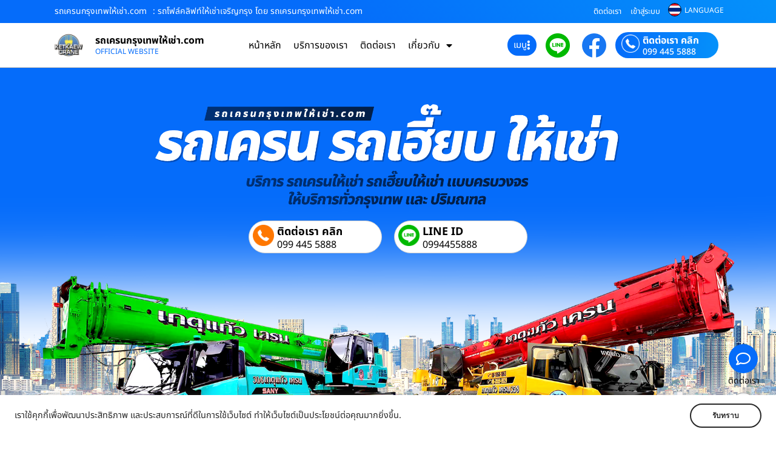

--- FILE ---
content_type: text/html; charset=UTF-8
request_url: https://www.xn--12cfkm0djl7bzbcc3h6dsdyfhd6c2fra.com/%E0%B8%A3%E0%B8%96%E0%B9%82%E0%B8%9F%E0%B8%A5%E0%B9%8C%E0%B8%84%E0%B8%A5%E0%B8%B4%E0%B8%9F%E0%B8%97%E0%B9%8C%E0%B9%83%E0%B8%AB%E0%B9%89%E0%B9%80%E0%B8%8A%E0%B9%88%E0%B8%B2%E0%B9%80%E0%B8%88%E0%B8%A3%E0%B8%B4%E0%B8%8D%E0%B8%81%E0%B8%A3%E0%B8%B8%E0%B8%87/
body_size: 52757
content:
<!DOCTYPE html>
<html lang="th" prefix="og: https://ogp.me/ns#">
<head>
	<meta charset="UTF-8">
	<meta name="viewport" content="width=device-width, initial-scale=1.0, viewport-fit=cover" />		            <script async src='https://www.clickcease.com/monitor/stat.js'>
            </script>
        
<!-- Search Engine Optimization by Rank Math - https://rankmath.com/ -->
<title>รถโฟล์คลิฟท์ให้เช่าเจริญกรุง โดย รถเครนกรุงเทพให้เช่า.com - รถเครนกรุงเทพให้เช่า.com</title>
<meta name="description" content="รถโฟล์คลิฟท์ให้เช่าเจริญกรุง ให้บริการโดย รถเครนกรุงเทพให้เช่า.com บริการ รถเครนให้เช่า รถเครนรับจ้าง รถเครนใกล้ฉัน รถเฮี๊ยบให้เช่า รถเฮี๊ยบรับจ้าง"/>
<meta name="robots" content="follow, index, max-snippet:-1, max-video-preview:-1, max-image-preview:large"/>
<link rel="canonical" href="https://www.xn--12cfkm0djl7bzbcc3h6dsdyfhd6c2fra.com/%e0%b8%a3%e0%b8%96%e0%b9%82%e0%b8%9f%e0%b8%a5%e0%b9%8c%e0%b8%84%e0%b8%a5%e0%b8%b4%e0%b8%9f%e0%b8%97%e0%b9%8c%e0%b9%83%e0%b8%ab%e0%b9%89%e0%b9%80%e0%b8%8a%e0%b9%88%e0%b8%b2%e0%b9%80%e0%b8%88%e0%b8%a3%e0%b8%b4%e0%b8%8d%e0%b8%81%e0%b8%a3%e0%b8%b8%e0%b8%87/" />
<meta property="og:locale" content="th_TH" />
<meta property="og:type" content="article" />
<meta property="og:title" content="รถโฟล์คลิฟท์ให้เช่าเจริญกรุง โดย รถเครนกรุงเทพให้เช่า.com - รถเครนกรุงเทพให้เช่า.com" />
<meta property="og:description" content="รถโฟล์คลิฟท์ให้เช่าเจริญกรุง ให้บริการโดย รถเครนกรุงเทพให้เช่า.com บริการ รถเครนให้เช่า รถเครนรับจ้าง รถเครนใกล้ฉัน รถเฮี๊ยบให้เช่า รถเฮี๊ยบรับจ้าง" />
<meta property="og:url" content="https://www.xn--12cfkm0djl7bzbcc3h6dsdyfhd6c2fra.com/%e0%b8%a3%e0%b8%96%e0%b9%82%e0%b8%9f%e0%b8%a5%e0%b9%8c%e0%b8%84%e0%b8%a5%e0%b8%b4%e0%b8%9f%e0%b8%97%e0%b9%8c%e0%b9%83%e0%b8%ab%e0%b9%89%e0%b9%80%e0%b8%8a%e0%b9%88%e0%b8%b2%e0%b9%80%e0%b8%88%e0%b8%a3%e0%b8%b4%e0%b8%8d%e0%b8%81%e0%b8%a3%e0%b8%b8%e0%b8%87/" />
<meta property="og:site_name" content="รถเครนกรุงเทพให้เช่า.com" />
<meta property="article:tag" content="รถเครนให้เช่า" />
<meta property="article:tag" content="รถเฮี๊ยบให้เช่า" />
<meta property="article:tag" content="รถโฟล์คลิฟท์ให้เช่า" />
<meta property="article:section" content="บทความ" />
<meta property="og:image" content="https://www.xn--12cfkm0djl7bzbcc3h6dsdyfhd6c2fra.com/wp-content/uploads/2024/06/รถเครนกรุงเทพให้เช่า.com-บริการ-รถเครนให้เช่า-รถเฮี๊ยบให้เช่า-แบบครบวงจร-48.jpg" />
<meta property="og:image:secure_url" content="https://www.xn--12cfkm0djl7bzbcc3h6dsdyfhd6c2fra.com/wp-content/uploads/2024/06/รถเครนกรุงเทพให้เช่า.com-บริการ-รถเครนให้เช่า-รถเฮี๊ยบให้เช่า-แบบครบวงจร-48.jpg" />
<meta property="og:image:width" content="797" />
<meta property="og:image:height" content="600" />
<meta property="og:image:alt" content="เช่ารถเครนป้อมปราบศัตรูพ่าย" />
<meta property="og:image:type" content="image/jpeg" />
<meta property="article:published_time" content="2024-06-25T08:17:00+07:00" />
<meta name="twitter:card" content="summary_large_image" />
<meta name="twitter:title" content="รถโฟล์คลิฟท์ให้เช่าเจริญกรุง โดย รถเครนกรุงเทพให้เช่า.com - รถเครนกรุงเทพให้เช่า.com" />
<meta name="twitter:description" content="รถโฟล์คลิฟท์ให้เช่าเจริญกรุง ให้บริการโดย รถเครนกรุงเทพให้เช่า.com บริการ รถเครนให้เช่า รถเครนรับจ้าง รถเครนใกล้ฉัน รถเฮี๊ยบให้เช่า รถเฮี๊ยบรับจ้าง" />
<meta name="twitter:image" content="https://www.xn--12cfkm0djl7bzbcc3h6dsdyfhd6c2fra.com/wp-content/uploads/2024/06/รถเครนกรุงเทพให้เช่า.com-บริการ-รถเครนให้เช่า-รถเฮี๊ยบให้เช่า-แบบครบวงจร-48.jpg" />
<script type="application/ld+json" class="rank-math-schema">{"@context":"https://schema.org","@graph":[{"@type":["LocalBusiness","Organization"],"@id":"https://www.xn--12cfkm0djl7bzbcc3h6dsdyfhd6c2fra.com/#organization","name":"\u0e23\u0e16\u0e40\u0e04\u0e23\u0e19\u0e01\u0e23\u0e38\u0e07\u0e40\u0e17\u0e1e\u0e43\u0e2b\u0e49\u0e40\u0e0a\u0e48\u0e32.com","url":"https://www.xn--12cfkm0djl7bzbcc3h6dsdyfhd6c2fra.com","email":"thailink.co","logo":{"@type":"ImageObject","@id":"https://www.xn--12cfkm0djl7bzbcc3h6dsdyfhd6c2fra.com/#logo","url":"https://www.xn--12cfkm0djl7bzbcc3h6dsdyfhd6c2fra.com/wp-content/uploads/2024/06/logo-\u0e23\u0e16\u0e40\u0e04\u0e23\u0e19\u0e01\u0e23\u0e38\u0e07\u0e40\u0e17\u0e1e\u0e43\u0e2b\u0e49\u0e40\u0e0a\u0e48\u0e32.png","contentUrl":"https://www.xn--12cfkm0djl7bzbcc3h6dsdyfhd6c2fra.com/wp-content/uploads/2024/06/logo-\u0e23\u0e16\u0e40\u0e04\u0e23\u0e19\u0e01\u0e23\u0e38\u0e07\u0e40\u0e17\u0e1e\u0e43\u0e2b\u0e49\u0e40\u0e0a\u0e48\u0e32.png","caption":"\u0e23\u0e16\u0e40\u0e04\u0e23\u0e19\u0e01\u0e23\u0e38\u0e07\u0e40\u0e17\u0e1e\u0e43\u0e2b\u0e49\u0e40\u0e0a\u0e48\u0e32.com","inLanguage":"th","width":"780","height":"600"},"openingHours":["Monday,Tuesday,Wednesday,Thursday,Friday,Saturday,Sunday 09:00-17:00"],"image":{"@id":"https://www.xn--12cfkm0djl7bzbcc3h6dsdyfhd6c2fra.com/#logo"}},{"@type":"WebSite","@id":"https://www.xn--12cfkm0djl7bzbcc3h6dsdyfhd6c2fra.com/#website","url":"https://www.xn--12cfkm0djl7bzbcc3h6dsdyfhd6c2fra.com","name":"\u0e23\u0e16\u0e40\u0e04\u0e23\u0e19\u0e01\u0e23\u0e38\u0e07\u0e40\u0e17\u0e1e\u0e43\u0e2b\u0e49\u0e40\u0e0a\u0e48\u0e32.com","publisher":{"@id":"https://www.xn--12cfkm0djl7bzbcc3h6dsdyfhd6c2fra.com/#organization"},"inLanguage":"th"},{"@type":"ImageObject","@id":"https://www.xn--12cfkm0djl7bzbcc3h6dsdyfhd6c2fra.com/wp-content/uploads/2024/06/\u0e23\u0e16\u0e40\u0e04\u0e23\u0e19\u0e01\u0e23\u0e38\u0e07\u0e40\u0e17\u0e1e\u0e43\u0e2b\u0e49\u0e40\u0e0a\u0e48\u0e32.com-\u0e1a\u0e23\u0e34\u0e01\u0e32\u0e23-\u0e23\u0e16\u0e40\u0e04\u0e23\u0e19\u0e43\u0e2b\u0e49\u0e40\u0e0a\u0e48\u0e32-\u0e23\u0e16\u0e40\u0e2e\u0e35\u0e4a\u0e22\u0e1a\u0e43\u0e2b\u0e49\u0e40\u0e0a\u0e48\u0e32-\u0e41\u0e1a\u0e1a\u0e04\u0e23\u0e1a\u0e27\u0e07\u0e08\u0e23-48.jpg","url":"https://www.xn--12cfkm0djl7bzbcc3h6dsdyfhd6c2fra.com/wp-content/uploads/2024/06/\u0e23\u0e16\u0e40\u0e04\u0e23\u0e19\u0e01\u0e23\u0e38\u0e07\u0e40\u0e17\u0e1e\u0e43\u0e2b\u0e49\u0e40\u0e0a\u0e48\u0e32.com-\u0e1a\u0e23\u0e34\u0e01\u0e32\u0e23-\u0e23\u0e16\u0e40\u0e04\u0e23\u0e19\u0e43\u0e2b\u0e49\u0e40\u0e0a\u0e48\u0e32-\u0e23\u0e16\u0e40\u0e2e\u0e35\u0e4a\u0e22\u0e1a\u0e43\u0e2b\u0e49\u0e40\u0e0a\u0e48\u0e32-\u0e41\u0e1a\u0e1a\u0e04\u0e23\u0e1a\u0e27\u0e07\u0e08\u0e23-48.jpg","width":"797","height":"600","caption":"\u0e40\u0e0a\u0e48\u0e32\u0e23\u0e16\u0e40\u0e04\u0e23\u0e19\u0e1b\u0e49\u0e2d\u0e21\u0e1b\u0e23\u0e32\u0e1a\u0e28\u0e31\u0e15\u0e23\u0e39\u0e1e\u0e48\u0e32\u0e22","inLanguage":"th"},{"@type":"WebPage","@id":"https://www.xn--12cfkm0djl7bzbcc3h6dsdyfhd6c2fra.com/%e0%b8%a3%e0%b8%96%e0%b9%82%e0%b8%9f%e0%b8%a5%e0%b9%8c%e0%b8%84%e0%b8%a5%e0%b8%b4%e0%b8%9f%e0%b8%97%e0%b9%8c%e0%b9%83%e0%b8%ab%e0%b9%89%e0%b9%80%e0%b8%8a%e0%b9%88%e0%b8%b2%e0%b9%80%e0%b8%88%e0%b8%a3%e0%b8%b4%e0%b8%8d%e0%b8%81%e0%b8%a3%e0%b8%b8%e0%b8%87/#webpage","url":"https://www.xn--12cfkm0djl7bzbcc3h6dsdyfhd6c2fra.com/%e0%b8%a3%e0%b8%96%e0%b9%82%e0%b8%9f%e0%b8%a5%e0%b9%8c%e0%b8%84%e0%b8%a5%e0%b8%b4%e0%b8%9f%e0%b8%97%e0%b9%8c%e0%b9%83%e0%b8%ab%e0%b9%89%e0%b9%80%e0%b8%8a%e0%b9%88%e0%b8%b2%e0%b9%80%e0%b8%88%e0%b8%a3%e0%b8%b4%e0%b8%8d%e0%b8%81%e0%b8%a3%e0%b8%b8%e0%b8%87/","name":"\u0e23\u0e16\u0e42\u0e1f\u0e25\u0e4c\u0e04\u0e25\u0e34\u0e1f\u0e17\u0e4c\u0e43\u0e2b\u0e49\u0e40\u0e0a\u0e48\u0e32\u0e40\u0e08\u0e23\u0e34\u0e0d\u0e01\u0e23\u0e38\u0e07 \u0e42\u0e14\u0e22 \u0e23\u0e16\u0e40\u0e04\u0e23\u0e19\u0e01\u0e23\u0e38\u0e07\u0e40\u0e17\u0e1e\u0e43\u0e2b\u0e49\u0e40\u0e0a\u0e48\u0e32.com - \u0e23\u0e16\u0e40\u0e04\u0e23\u0e19\u0e01\u0e23\u0e38\u0e07\u0e40\u0e17\u0e1e\u0e43\u0e2b\u0e49\u0e40\u0e0a\u0e48\u0e32.com","datePublished":"2024-06-25T08:17:00+07:00","dateModified":"2024-06-25T08:17:00+07:00","isPartOf":{"@id":"https://www.xn--12cfkm0djl7bzbcc3h6dsdyfhd6c2fra.com/#website"},"primaryImageOfPage":{"@id":"https://www.xn--12cfkm0djl7bzbcc3h6dsdyfhd6c2fra.com/wp-content/uploads/2024/06/\u0e23\u0e16\u0e40\u0e04\u0e23\u0e19\u0e01\u0e23\u0e38\u0e07\u0e40\u0e17\u0e1e\u0e43\u0e2b\u0e49\u0e40\u0e0a\u0e48\u0e32.com-\u0e1a\u0e23\u0e34\u0e01\u0e32\u0e23-\u0e23\u0e16\u0e40\u0e04\u0e23\u0e19\u0e43\u0e2b\u0e49\u0e40\u0e0a\u0e48\u0e32-\u0e23\u0e16\u0e40\u0e2e\u0e35\u0e4a\u0e22\u0e1a\u0e43\u0e2b\u0e49\u0e40\u0e0a\u0e48\u0e32-\u0e41\u0e1a\u0e1a\u0e04\u0e23\u0e1a\u0e27\u0e07\u0e08\u0e23-48.jpg"},"inLanguage":"th"},{"@type":"Person","@id":"https://www.xn--12cfkm0djl7bzbcc3h6dsdyfhd6c2fra.com/author/thailink-co/","name":"Thailink.co","url":"https://www.xn--12cfkm0djl7bzbcc3h6dsdyfhd6c2fra.com/author/thailink-co/","image":{"@type":"ImageObject","@id":"https://secure.gravatar.com/avatar/349031d1a0d6639e7bf9edbf904cc92e64d5978bfc218e9f8dcc3ecdf2f15430?s=96&amp;d=mm&amp;r=g","url":"https://secure.gravatar.com/avatar/349031d1a0d6639e7bf9edbf904cc92e64d5978bfc218e9f8dcc3ecdf2f15430?s=96&amp;d=mm&amp;r=g","caption":"Thailink.co","inLanguage":"th"},"worksFor":{"@id":"https://www.xn--12cfkm0djl7bzbcc3h6dsdyfhd6c2fra.com/#organization"}},{"@type":"BlogPosting","headline":"\u0e23\u0e16\u0e42\u0e1f\u0e25\u0e4c\u0e04\u0e25\u0e34\u0e1f\u0e17\u0e4c\u0e43\u0e2b\u0e49\u0e40\u0e0a\u0e48\u0e32\u0e40\u0e08\u0e23\u0e34\u0e0d\u0e01\u0e23\u0e38\u0e07 \u0e42\u0e14\u0e22 \u0e23\u0e16\u0e40\u0e04\u0e23\u0e19\u0e01\u0e23\u0e38\u0e07\u0e40\u0e17\u0e1e\u0e43\u0e2b\u0e49\u0e40\u0e0a\u0e48\u0e32.com - \u0e23\u0e16\u0e40\u0e04\u0e23\u0e19\u0e01\u0e23\u0e38\u0e07\u0e40\u0e17\u0e1e\u0e43\u0e2b\u0e49\u0e40\u0e0a\u0e48\u0e32.com","keywords":"\u0e23\u0e16\u0e42\u0e1f\u0e25\u0e4c\u0e04\u0e25\u0e34\u0e1f\u0e17\u0e4c\u0e43\u0e2b\u0e49\u0e40\u0e0a\u0e48\u0e32\u0e40\u0e08\u0e23\u0e34\u0e0d\u0e01\u0e23\u0e38\u0e07","datePublished":"2024-06-25T08:17:00+07:00","dateModified":"2024-06-25T08:17:00+07:00","author":{"@id":"https://www.xn--12cfkm0djl7bzbcc3h6dsdyfhd6c2fra.com/author/thailink-co/","name":"Thailink.co"},"publisher":{"@id":"https://www.xn--12cfkm0djl7bzbcc3h6dsdyfhd6c2fra.com/#organization"},"description":"\u0e23\u0e16\u0e42\u0e1f\u0e25\u0e4c\u0e04\u0e25\u0e34\u0e1f\u0e17\u0e4c\u0e43\u0e2b\u0e49\u0e40\u0e0a\u0e48\u0e32\u0e40\u0e08\u0e23\u0e34\u0e0d\u0e01\u0e23\u0e38\u0e07 \u0e43\u0e2b\u0e49\u0e1a\u0e23\u0e34\u0e01\u0e32\u0e23\u0e42\u0e14\u0e22 \u0e23\u0e16\u0e40\u0e04\u0e23\u0e19\u0e01\u0e23\u0e38\u0e07\u0e40\u0e17\u0e1e\u0e43\u0e2b\u0e49\u0e40\u0e0a\u0e48\u0e32.com \u0e1a\u0e23\u0e34\u0e01\u0e32\u0e23 \u0e23\u0e16\u0e40\u0e04\u0e23\u0e19\u0e43\u0e2b\u0e49\u0e40\u0e0a\u0e48\u0e32 \u0e23\u0e16\u0e40\u0e04\u0e23\u0e19\u0e23\u0e31\u0e1a\u0e08\u0e49\u0e32\u0e07 \u0e23\u0e16\u0e40\u0e04\u0e23\u0e19\u0e43\u0e01\u0e25\u0e49\u0e09\u0e31\u0e19 \u0e23\u0e16\u0e40\u0e2e\u0e35\u0e4a\u0e22\u0e1a\u0e43\u0e2b\u0e49\u0e40\u0e0a\u0e48\u0e32 \u0e23\u0e16\u0e40\u0e2e\u0e35\u0e4a\u0e22\u0e1a\u0e23\u0e31\u0e1a\u0e08\u0e49\u0e32\u0e07","name":"\u0e23\u0e16\u0e42\u0e1f\u0e25\u0e4c\u0e04\u0e25\u0e34\u0e1f\u0e17\u0e4c\u0e43\u0e2b\u0e49\u0e40\u0e0a\u0e48\u0e32\u0e40\u0e08\u0e23\u0e34\u0e0d\u0e01\u0e23\u0e38\u0e07 \u0e42\u0e14\u0e22 \u0e23\u0e16\u0e40\u0e04\u0e23\u0e19\u0e01\u0e23\u0e38\u0e07\u0e40\u0e17\u0e1e\u0e43\u0e2b\u0e49\u0e40\u0e0a\u0e48\u0e32.com - \u0e23\u0e16\u0e40\u0e04\u0e23\u0e19\u0e01\u0e23\u0e38\u0e07\u0e40\u0e17\u0e1e\u0e43\u0e2b\u0e49\u0e40\u0e0a\u0e48\u0e32.com","@id":"https://www.xn--12cfkm0djl7bzbcc3h6dsdyfhd6c2fra.com/%e0%b8%a3%e0%b8%96%e0%b9%82%e0%b8%9f%e0%b8%a5%e0%b9%8c%e0%b8%84%e0%b8%a5%e0%b8%b4%e0%b8%9f%e0%b8%97%e0%b9%8c%e0%b9%83%e0%b8%ab%e0%b9%89%e0%b9%80%e0%b8%8a%e0%b9%88%e0%b8%b2%e0%b9%80%e0%b8%88%e0%b8%a3%e0%b8%b4%e0%b8%8d%e0%b8%81%e0%b8%a3%e0%b8%b8%e0%b8%87/#richSnippet","isPartOf":{"@id":"https://www.xn--12cfkm0djl7bzbcc3h6dsdyfhd6c2fra.com/%e0%b8%a3%e0%b8%96%e0%b9%82%e0%b8%9f%e0%b8%a5%e0%b9%8c%e0%b8%84%e0%b8%a5%e0%b8%b4%e0%b8%9f%e0%b8%97%e0%b9%8c%e0%b9%83%e0%b8%ab%e0%b9%89%e0%b9%80%e0%b8%8a%e0%b9%88%e0%b8%b2%e0%b9%80%e0%b8%88%e0%b8%a3%e0%b8%b4%e0%b8%8d%e0%b8%81%e0%b8%a3%e0%b8%b8%e0%b8%87/#webpage"},"image":{"@id":"https://www.xn--12cfkm0djl7bzbcc3h6dsdyfhd6c2fra.com/wp-content/uploads/2024/06/\u0e23\u0e16\u0e40\u0e04\u0e23\u0e19\u0e01\u0e23\u0e38\u0e07\u0e40\u0e17\u0e1e\u0e43\u0e2b\u0e49\u0e40\u0e0a\u0e48\u0e32.com-\u0e1a\u0e23\u0e34\u0e01\u0e32\u0e23-\u0e23\u0e16\u0e40\u0e04\u0e23\u0e19\u0e43\u0e2b\u0e49\u0e40\u0e0a\u0e48\u0e32-\u0e23\u0e16\u0e40\u0e2e\u0e35\u0e4a\u0e22\u0e1a\u0e43\u0e2b\u0e49\u0e40\u0e0a\u0e48\u0e32-\u0e41\u0e1a\u0e1a\u0e04\u0e23\u0e1a\u0e27\u0e07\u0e08\u0e23-48.jpg"},"inLanguage":"th","mainEntityOfPage":{"@id":"https://www.xn--12cfkm0djl7bzbcc3h6dsdyfhd6c2fra.com/%e0%b8%a3%e0%b8%96%e0%b9%82%e0%b8%9f%e0%b8%a5%e0%b9%8c%e0%b8%84%e0%b8%a5%e0%b8%b4%e0%b8%9f%e0%b8%97%e0%b9%8c%e0%b9%83%e0%b8%ab%e0%b9%89%e0%b9%80%e0%b8%8a%e0%b9%88%e0%b8%b2%e0%b9%80%e0%b8%88%e0%b8%a3%e0%b8%b4%e0%b8%8d%e0%b8%81%e0%b8%a3%e0%b8%b8%e0%b8%87/#webpage"}}]}</script>
<!-- /Rank Math WordPress SEO plugin -->

<link rel='dns-prefetch' href='//translate.google.com' />
<link rel='dns-prefetch' href='//www.googletagmanager.com' />
<link rel="alternate" type="application/rss+xml" title="รถเครนกรุงเทพให้เช่า.com &raquo; ฟีด" href="https://www.xn--12cfkm0djl7bzbcc3h6dsdyfhd6c2fra.com/feed/" />
<link rel="alternate" type="application/rss+xml" title="รถเครนกรุงเทพให้เช่า.com &raquo; ฟีดความเห็น" href="https://www.xn--12cfkm0djl7bzbcc3h6dsdyfhd6c2fra.com/comments/feed/" />
<link rel="alternate" type="application/rss+xml" title="รถเครนกรุงเทพให้เช่า.com &raquo; รถโฟล์คลิฟท์ให้เช่าเจริญกรุง โดย รถเครนกรุงเทพให้เช่า.com ฟีดความเห็น" href="https://www.xn--12cfkm0djl7bzbcc3h6dsdyfhd6c2fra.com/%e0%b8%a3%e0%b8%96%e0%b9%82%e0%b8%9f%e0%b8%a5%e0%b9%8c%e0%b8%84%e0%b8%a5%e0%b8%b4%e0%b8%9f%e0%b8%97%e0%b9%8c%e0%b9%83%e0%b8%ab%e0%b9%89%e0%b9%80%e0%b8%8a%e0%b9%88%e0%b8%b2%e0%b9%80%e0%b8%88%e0%b8%a3%e0%b8%b4%e0%b8%8d%e0%b8%81%e0%b8%a3%e0%b8%b8%e0%b8%87/feed/" />
<link rel="alternate" title="oEmbed (JSON)" type="application/json+oembed" href="https://www.xn--12cfkm0djl7bzbcc3h6dsdyfhd6c2fra.com/wp-json/oembed/1.0/embed?url=https%3A%2F%2Fwww.xn--12cfkm0djl7bzbcc3h6dsdyfhd6c2fra.com%2F%25e0%25b8%25a3%25e0%25b8%2596%25e0%25b9%2582%25e0%25b8%259f%25e0%25b8%25a5%25e0%25b9%258c%25e0%25b8%2584%25e0%25b8%25a5%25e0%25b8%25b4%25e0%25b8%259f%25e0%25b8%2597%25e0%25b9%258c%25e0%25b9%2583%25e0%25b8%25ab%25e0%25b9%2589%25e0%25b9%2580%25e0%25b8%258a%25e0%25b9%2588%25e0%25b8%25b2%25e0%25b9%2580%25e0%25b8%2588%25e0%25b8%25a3%25e0%25b8%25b4%25e0%25b8%258d%25e0%25b8%2581%25e0%25b8%25a3%25e0%25b8%25b8%25e0%25b8%2587%2F" />
<link rel="alternate" title="oEmbed (XML)" type="text/xml+oembed" href="https://www.xn--12cfkm0djl7bzbcc3h6dsdyfhd6c2fra.com/wp-json/oembed/1.0/embed?url=https%3A%2F%2Fwww.xn--12cfkm0djl7bzbcc3h6dsdyfhd6c2fra.com%2F%25e0%25b8%25a3%25e0%25b8%2596%25e0%25b9%2582%25e0%25b8%259f%25e0%25b8%25a5%25e0%25b9%258c%25e0%25b8%2584%25e0%25b8%25a5%25e0%25b8%25b4%25e0%25b8%259f%25e0%25b8%2597%25e0%25b9%258c%25e0%25b9%2583%25e0%25b8%25ab%25e0%25b9%2589%25e0%25b9%2580%25e0%25b8%258a%25e0%25b9%2588%25e0%25b8%25b2%25e0%25b9%2580%25e0%25b8%2588%25e0%25b8%25a3%25e0%25b8%25b4%25e0%25b8%258d%25e0%25b8%2581%25e0%25b8%25a3%25e0%25b8%25b8%25e0%25b8%2587%2F&#038;format=xml" />
<style id='wp-img-auto-sizes-contain-inline-css'>
img:is([sizes=auto i],[sizes^="auto," i]){contain-intrinsic-size:3000px 1500px}
/*# sourceURL=wp-img-auto-sizes-contain-inline-css */
</style>
<link rel='stylesheet' id='dashicons-css' href='https://www.xn--12cfkm0djl7bzbcc3h6dsdyfhd6c2fra.com/wp-includes/css/dashicons.min.css?ver=6.9' media='all' />
<link rel='stylesheet' id='post-views-counter-frontend-css' href='https://www.xn--12cfkm0djl7bzbcc3h6dsdyfhd6c2fra.com/wp-content/plugins/post-views-counter/css/frontend.css?ver=1.7.3' media='all' />
<style id='wp-emoji-styles-inline-css'>

	img.wp-smiley, img.emoji {
		display: inline !important;
		border: none !important;
		box-shadow: none !important;
		height: 1em !important;
		width: 1em !important;
		margin: 0 0.07em !important;
		vertical-align: -0.1em !important;
		background: none !important;
		padding: 0 !important;
	}
/*# sourceURL=wp-emoji-styles-inline-css */
</style>
<link rel='stylesheet' id='wp-block-library-css' href='https://www.xn--12cfkm0djl7bzbcc3h6dsdyfhd6c2fra.com/wp-includes/css/dist/block-library/style.min.css?ver=6.9' media='all' />
<style id='classic-theme-styles-inline-css'>
/*! This file is auto-generated */
.wp-block-button__link{color:#fff;background-color:#32373c;border-radius:9999px;box-shadow:none;text-decoration:none;padding:calc(.667em + 2px) calc(1.333em + 2px);font-size:1.125em}.wp-block-file__button{background:#32373c;color:#fff;text-decoration:none}
/*# sourceURL=/wp-includes/css/classic-themes.min.css */
</style>
<style id='global-styles-inline-css'>
:root{--wp--preset--aspect-ratio--square: 1;--wp--preset--aspect-ratio--4-3: 4/3;--wp--preset--aspect-ratio--3-4: 3/4;--wp--preset--aspect-ratio--3-2: 3/2;--wp--preset--aspect-ratio--2-3: 2/3;--wp--preset--aspect-ratio--16-9: 16/9;--wp--preset--aspect-ratio--9-16: 9/16;--wp--preset--color--black: #000000;--wp--preset--color--cyan-bluish-gray: #abb8c3;--wp--preset--color--white: #ffffff;--wp--preset--color--pale-pink: #f78da7;--wp--preset--color--vivid-red: #cf2e2e;--wp--preset--color--luminous-vivid-orange: #ff6900;--wp--preset--color--luminous-vivid-amber: #fcb900;--wp--preset--color--light-green-cyan: #7bdcb5;--wp--preset--color--vivid-green-cyan: #00d084;--wp--preset--color--pale-cyan-blue: #8ed1fc;--wp--preset--color--vivid-cyan-blue: #0693e3;--wp--preset--color--vivid-purple: #9b51e0;--wp--preset--gradient--vivid-cyan-blue-to-vivid-purple: linear-gradient(135deg,rgb(6,147,227) 0%,rgb(155,81,224) 100%);--wp--preset--gradient--light-green-cyan-to-vivid-green-cyan: linear-gradient(135deg,rgb(122,220,180) 0%,rgb(0,208,130) 100%);--wp--preset--gradient--luminous-vivid-amber-to-luminous-vivid-orange: linear-gradient(135deg,rgb(252,185,0) 0%,rgb(255,105,0) 100%);--wp--preset--gradient--luminous-vivid-orange-to-vivid-red: linear-gradient(135deg,rgb(255,105,0) 0%,rgb(207,46,46) 100%);--wp--preset--gradient--very-light-gray-to-cyan-bluish-gray: linear-gradient(135deg,rgb(238,238,238) 0%,rgb(169,184,195) 100%);--wp--preset--gradient--cool-to-warm-spectrum: linear-gradient(135deg,rgb(74,234,220) 0%,rgb(151,120,209) 20%,rgb(207,42,186) 40%,rgb(238,44,130) 60%,rgb(251,105,98) 80%,rgb(254,248,76) 100%);--wp--preset--gradient--blush-light-purple: linear-gradient(135deg,rgb(255,206,236) 0%,rgb(152,150,240) 100%);--wp--preset--gradient--blush-bordeaux: linear-gradient(135deg,rgb(254,205,165) 0%,rgb(254,45,45) 50%,rgb(107,0,62) 100%);--wp--preset--gradient--luminous-dusk: linear-gradient(135deg,rgb(255,203,112) 0%,rgb(199,81,192) 50%,rgb(65,88,208) 100%);--wp--preset--gradient--pale-ocean: linear-gradient(135deg,rgb(255,245,203) 0%,rgb(182,227,212) 50%,rgb(51,167,181) 100%);--wp--preset--gradient--electric-grass: linear-gradient(135deg,rgb(202,248,128) 0%,rgb(113,206,126) 100%);--wp--preset--gradient--midnight: linear-gradient(135deg,rgb(2,3,129) 0%,rgb(40,116,252) 100%);--wp--preset--font-size--small: 13px;--wp--preset--font-size--medium: 20px;--wp--preset--font-size--large: 36px;--wp--preset--font-size--x-large: 42px;--wp--preset--spacing--20: 0.44rem;--wp--preset--spacing--30: 0.67rem;--wp--preset--spacing--40: 1rem;--wp--preset--spacing--50: 1.5rem;--wp--preset--spacing--60: 2.25rem;--wp--preset--spacing--70: 3.38rem;--wp--preset--spacing--80: 5.06rem;--wp--preset--shadow--natural: 6px 6px 9px rgba(0, 0, 0, 0.2);--wp--preset--shadow--deep: 12px 12px 50px rgba(0, 0, 0, 0.4);--wp--preset--shadow--sharp: 6px 6px 0px rgba(0, 0, 0, 0.2);--wp--preset--shadow--outlined: 6px 6px 0px -3px rgb(255, 255, 255), 6px 6px rgb(0, 0, 0);--wp--preset--shadow--crisp: 6px 6px 0px rgb(0, 0, 0);}:where(.is-layout-flex){gap: 0.5em;}:where(.is-layout-grid){gap: 0.5em;}body .is-layout-flex{display: flex;}.is-layout-flex{flex-wrap: wrap;align-items: center;}.is-layout-flex > :is(*, div){margin: 0;}body .is-layout-grid{display: grid;}.is-layout-grid > :is(*, div){margin: 0;}:where(.wp-block-columns.is-layout-flex){gap: 2em;}:where(.wp-block-columns.is-layout-grid){gap: 2em;}:where(.wp-block-post-template.is-layout-flex){gap: 1.25em;}:where(.wp-block-post-template.is-layout-grid){gap: 1.25em;}.has-black-color{color: var(--wp--preset--color--black) !important;}.has-cyan-bluish-gray-color{color: var(--wp--preset--color--cyan-bluish-gray) !important;}.has-white-color{color: var(--wp--preset--color--white) !important;}.has-pale-pink-color{color: var(--wp--preset--color--pale-pink) !important;}.has-vivid-red-color{color: var(--wp--preset--color--vivid-red) !important;}.has-luminous-vivid-orange-color{color: var(--wp--preset--color--luminous-vivid-orange) !important;}.has-luminous-vivid-amber-color{color: var(--wp--preset--color--luminous-vivid-amber) !important;}.has-light-green-cyan-color{color: var(--wp--preset--color--light-green-cyan) !important;}.has-vivid-green-cyan-color{color: var(--wp--preset--color--vivid-green-cyan) !important;}.has-pale-cyan-blue-color{color: var(--wp--preset--color--pale-cyan-blue) !important;}.has-vivid-cyan-blue-color{color: var(--wp--preset--color--vivid-cyan-blue) !important;}.has-vivid-purple-color{color: var(--wp--preset--color--vivid-purple) !important;}.has-black-background-color{background-color: var(--wp--preset--color--black) !important;}.has-cyan-bluish-gray-background-color{background-color: var(--wp--preset--color--cyan-bluish-gray) !important;}.has-white-background-color{background-color: var(--wp--preset--color--white) !important;}.has-pale-pink-background-color{background-color: var(--wp--preset--color--pale-pink) !important;}.has-vivid-red-background-color{background-color: var(--wp--preset--color--vivid-red) !important;}.has-luminous-vivid-orange-background-color{background-color: var(--wp--preset--color--luminous-vivid-orange) !important;}.has-luminous-vivid-amber-background-color{background-color: var(--wp--preset--color--luminous-vivid-amber) !important;}.has-light-green-cyan-background-color{background-color: var(--wp--preset--color--light-green-cyan) !important;}.has-vivid-green-cyan-background-color{background-color: var(--wp--preset--color--vivid-green-cyan) !important;}.has-pale-cyan-blue-background-color{background-color: var(--wp--preset--color--pale-cyan-blue) !important;}.has-vivid-cyan-blue-background-color{background-color: var(--wp--preset--color--vivid-cyan-blue) !important;}.has-vivid-purple-background-color{background-color: var(--wp--preset--color--vivid-purple) !important;}.has-black-border-color{border-color: var(--wp--preset--color--black) !important;}.has-cyan-bluish-gray-border-color{border-color: var(--wp--preset--color--cyan-bluish-gray) !important;}.has-white-border-color{border-color: var(--wp--preset--color--white) !important;}.has-pale-pink-border-color{border-color: var(--wp--preset--color--pale-pink) !important;}.has-vivid-red-border-color{border-color: var(--wp--preset--color--vivid-red) !important;}.has-luminous-vivid-orange-border-color{border-color: var(--wp--preset--color--luminous-vivid-orange) !important;}.has-luminous-vivid-amber-border-color{border-color: var(--wp--preset--color--luminous-vivid-amber) !important;}.has-light-green-cyan-border-color{border-color: var(--wp--preset--color--light-green-cyan) !important;}.has-vivid-green-cyan-border-color{border-color: var(--wp--preset--color--vivid-green-cyan) !important;}.has-pale-cyan-blue-border-color{border-color: var(--wp--preset--color--pale-cyan-blue) !important;}.has-vivid-cyan-blue-border-color{border-color: var(--wp--preset--color--vivid-cyan-blue) !important;}.has-vivid-purple-border-color{border-color: var(--wp--preset--color--vivid-purple) !important;}.has-vivid-cyan-blue-to-vivid-purple-gradient-background{background: var(--wp--preset--gradient--vivid-cyan-blue-to-vivid-purple) !important;}.has-light-green-cyan-to-vivid-green-cyan-gradient-background{background: var(--wp--preset--gradient--light-green-cyan-to-vivid-green-cyan) !important;}.has-luminous-vivid-amber-to-luminous-vivid-orange-gradient-background{background: var(--wp--preset--gradient--luminous-vivid-amber-to-luminous-vivid-orange) !important;}.has-luminous-vivid-orange-to-vivid-red-gradient-background{background: var(--wp--preset--gradient--luminous-vivid-orange-to-vivid-red) !important;}.has-very-light-gray-to-cyan-bluish-gray-gradient-background{background: var(--wp--preset--gradient--very-light-gray-to-cyan-bluish-gray) !important;}.has-cool-to-warm-spectrum-gradient-background{background: var(--wp--preset--gradient--cool-to-warm-spectrum) !important;}.has-blush-light-purple-gradient-background{background: var(--wp--preset--gradient--blush-light-purple) !important;}.has-blush-bordeaux-gradient-background{background: var(--wp--preset--gradient--blush-bordeaux) !important;}.has-luminous-dusk-gradient-background{background: var(--wp--preset--gradient--luminous-dusk) !important;}.has-pale-ocean-gradient-background{background: var(--wp--preset--gradient--pale-ocean) !important;}.has-electric-grass-gradient-background{background: var(--wp--preset--gradient--electric-grass) !important;}.has-midnight-gradient-background{background: var(--wp--preset--gradient--midnight) !important;}.has-small-font-size{font-size: var(--wp--preset--font-size--small) !important;}.has-medium-font-size{font-size: var(--wp--preset--font-size--medium) !important;}.has-large-font-size{font-size: var(--wp--preset--font-size--large) !important;}.has-x-large-font-size{font-size: var(--wp--preset--font-size--x-large) !important;}
:where(.wp-block-post-template.is-layout-flex){gap: 1.25em;}:where(.wp-block-post-template.is-layout-grid){gap: 1.25em;}
:where(.wp-block-term-template.is-layout-flex){gap: 1.25em;}:where(.wp-block-term-template.is-layout-grid){gap: 1.25em;}
:where(.wp-block-columns.is-layout-flex){gap: 2em;}:where(.wp-block-columns.is-layout-grid){gap: 2em;}
:root :where(.wp-block-pullquote){font-size: 1.5em;line-height: 1.6;}
/*# sourceURL=global-styles-inline-css */
</style>
<link rel='stylesheet' id='google-language-translator-css' href='https://www.xn--12cfkm0djl7bzbcc3h6dsdyfhd6c2fra.com/wp-content/plugins/google-language-translator/css/style.css?ver=6.0.20' media='' />
<link rel='stylesheet' id='wpa-css-css' href='https://www.xn--12cfkm0djl7bzbcc3h6dsdyfhd6c2fra.com/wp-content/plugins/honeypot/includes/css/wpa.css?ver=2.3.04' media='all' />
<link rel='stylesheet' id='wpuf-layout1-css' href='https://www.xn--12cfkm0djl7bzbcc3h6dsdyfhd6c2fra.com/wp-content/plugins/wp-user-frontend/assets/css/frontend-form/layout1.css?ver=4.2.8' media='all' />
<link rel='stylesheet' id='wpuf-frontend-forms-css' href='https://www.xn--12cfkm0djl7bzbcc3h6dsdyfhd6c2fra.com/wp-content/plugins/wp-user-frontend/assets/css/frontend-forms.css?ver=4.2.8' media='all' />
<link rel='stylesheet' id='wpuf-sweetalert2-css' href='https://www.xn--12cfkm0djl7bzbcc3h6dsdyfhd6c2fra.com/wp-content/plugins/wp-user-frontend/assets/vendor/sweetalert2/sweetalert2.css?ver=11.4.8' media='all' />
<link rel='stylesheet' id='wpuf-jquery-ui-css' href='https://www.xn--12cfkm0djl7bzbcc3h6dsdyfhd6c2fra.com/wp-content/plugins/wp-user-frontend/assets/css/jquery-ui-1.9.1.custom.css?ver=1.9.1' media='all' />
<link rel='stylesheet' id='elementor-frontend-css' href='https://www.xn--12cfkm0djl7bzbcc3h6dsdyfhd6c2fra.com/wp-content/plugins/elementor/assets/css/frontend.min.css?ver=3.34.3' media='all' />
<link rel='stylesheet' id='widget-heading-css' href='https://www.xn--12cfkm0djl7bzbcc3h6dsdyfhd6c2fra.com/wp-content/plugins/elementor/assets/css/widget-heading.min.css?ver=3.34.3' media='all' />
<link rel='stylesheet' id='widget-menu-anchor-css' href='https://www.xn--12cfkm0djl7bzbcc3h6dsdyfhd6c2fra.com/wp-content/plugins/elementor/assets/css/widget-menu-anchor.min.css?ver=3.34.3' media='all' />
<link rel='stylesheet' id='widget-testimonial-css' href='https://www.xn--12cfkm0djl7bzbcc3h6dsdyfhd6c2fra.com/wp-content/plugins/elementor/assets/css/widget-testimonial.min.css?ver=3.34.3' media='all' />
<link rel='stylesheet' id='widget-image-css' href='https://www.xn--12cfkm0djl7bzbcc3h6dsdyfhd6c2fra.com/wp-content/plugins/elementor/assets/css/widget-image.min.css?ver=3.34.3' media='all' />
<link rel='stylesheet' id='widget-nav-menu-css' href='https://www.xn--12cfkm0djl7bzbcc3h6dsdyfhd6c2fra.com/wp-content/plugins/elementor-pro/assets/css/widget-nav-menu.min.css?ver=3.34.3' media='all' />
<link rel='stylesheet' id='e-sticky-css' href='https://www.xn--12cfkm0djl7bzbcc3h6dsdyfhd6c2fra.com/wp-content/plugins/elementor-pro/assets/css/modules/sticky.min.css?ver=3.34.3' media='all' />
<link rel='stylesheet' id='widget-icon-list-css' href='https://www.xn--12cfkm0djl7bzbcc3h6dsdyfhd6c2fra.com/wp-content/plugins/elementor/assets/css/widget-icon-list.min.css?ver=3.34.3' media='all' />
<link rel='stylesheet' id='widget-posts-css' href='https://www.xn--12cfkm0djl7bzbcc3h6dsdyfhd6c2fra.com/wp-content/plugins/elementor-pro/assets/css/widget-posts.min.css?ver=3.34.3' media='all' />
<link rel='stylesheet' id='widget-spacer-css' href='https://www.xn--12cfkm0djl7bzbcc3h6dsdyfhd6c2fra.com/wp-content/plugins/elementor/assets/css/widget-spacer.min.css?ver=3.34.3' media='all' />
<link rel='stylesheet' id='e-animation-grow-css' href='https://www.xn--12cfkm0djl7bzbcc3h6dsdyfhd6c2fra.com/wp-content/plugins/elementor/assets/lib/animations/styles/e-animation-grow.min.css?ver=3.34.3' media='all' />
<link rel='stylesheet' id='e-animation-shrink-css' href='https://www.xn--12cfkm0djl7bzbcc3h6dsdyfhd6c2fra.com/wp-content/plugins/elementor/assets/lib/animations/styles/e-animation-shrink.min.css?ver=3.34.3' media='all' />
<link rel='stylesheet' id='widget-icon-box-css' href='https://www.xn--12cfkm0djl7bzbcc3h6dsdyfhd6c2fra.com/wp-content/plugins/elementor/assets/css/widget-icon-box.min.css?ver=3.34.3' media='all' />
<link rel='stylesheet' id='widget-post-info-css' href='https://www.xn--12cfkm0djl7bzbcc3h6dsdyfhd6c2fra.com/wp-content/plugins/elementor-pro/assets/css/widget-post-info.min.css?ver=3.34.3' media='all' />
<link rel='stylesheet' id='elementor-icons-shared-0-css' href='https://www.xn--12cfkm0djl7bzbcc3h6dsdyfhd6c2fra.com/wp-content/plugins/elementor/assets/lib/font-awesome/css/fontawesome.min.css?ver=5.15.3' media='all' />
<link rel='stylesheet' id='elementor-icons-fa-regular-css' href='https://www.xn--12cfkm0djl7bzbcc3h6dsdyfhd6c2fra.com/wp-content/plugins/elementor/assets/lib/font-awesome/css/regular.min.css?ver=5.15.3' media='all' />
<link rel='stylesheet' id='elementor-icons-fa-solid-css' href='https://www.xn--12cfkm0djl7bzbcc3h6dsdyfhd6c2fra.com/wp-content/plugins/elementor/assets/lib/font-awesome/css/solid.min.css?ver=5.15.3' media='all' />
<link rel='stylesheet' id='widget-social-css' href='https://www.xn--12cfkm0djl7bzbcc3h6dsdyfhd6c2fra.com/wp-content/plugins/elementor-pro/assets/css/widget-social.min.css?ver=3.34.3' media='all' />
<link rel='stylesheet' id='swiper-css' href='https://www.xn--12cfkm0djl7bzbcc3h6dsdyfhd6c2fra.com/wp-content/plugins/elementor/assets/lib/swiper/v8/css/swiper.min.css?ver=8.4.5' media='all' />
<link rel='stylesheet' id='e-swiper-css' href='https://www.xn--12cfkm0djl7bzbcc3h6dsdyfhd6c2fra.com/wp-content/plugins/elementor/assets/css/conditionals/e-swiper.min.css?ver=3.34.3' media='all' />
<link rel='stylesheet' id='widget-gallery-css' href='https://www.xn--12cfkm0djl7bzbcc3h6dsdyfhd6c2fra.com/wp-content/plugins/elementor-pro/assets/css/widget-gallery.min.css?ver=3.34.3' media='all' />
<link rel='stylesheet' id='elementor-gallery-css' href='https://www.xn--12cfkm0djl7bzbcc3h6dsdyfhd6c2fra.com/wp-content/plugins/elementor/assets/lib/e-gallery/css/e-gallery.min.css?ver=1.2.0' media='all' />
<link rel='stylesheet' id='e-transitions-css' href='https://www.xn--12cfkm0djl7bzbcc3h6dsdyfhd6c2fra.com/wp-content/plugins/elementor-pro/assets/css/conditionals/transitions.min.css?ver=3.34.3' media='all' />
<link rel='stylesheet' id='e-animation-fadeInUp-css' href='https://www.xn--12cfkm0djl7bzbcc3h6dsdyfhd6c2fra.com/wp-content/plugins/elementor/assets/lib/animations/styles/fadeInUp.min.css?ver=3.34.3' media='all' />
<link rel='stylesheet' id='widget-sitemap-css' href='https://www.xn--12cfkm0djl7bzbcc3h6dsdyfhd6c2fra.com/wp-content/plugins/elementor-pro/assets/css/widget-sitemap.min.css?ver=3.34.3' media='all' />
<link rel='stylesheet' id='elementor-icons-css' href='https://www.xn--12cfkm0djl7bzbcc3h6dsdyfhd6c2fra.com/wp-content/plugins/elementor/assets/lib/eicons/css/elementor-icons.min.css?ver=5.46.0' media='all' />
<link rel='stylesheet' id='elementor-post-54-css' href='https://www.xn--12cfkm0djl7bzbcc3h6dsdyfhd6c2fra.com/wp-content/uploads/elementor/css/post-54.css?ver=1769616813' media='all' />
<link rel='stylesheet' id='font-awesome-5-all-css' href='https://www.xn--12cfkm0djl7bzbcc3h6dsdyfhd6c2fra.com/wp-content/plugins/elementor/assets/lib/font-awesome/css/all.min.css?ver=3.34.3' media='all' />
<link rel='stylesheet' id='font-awesome-4-shim-css' href='https://www.xn--12cfkm0djl7bzbcc3h6dsdyfhd6c2fra.com/wp-content/plugins/elementor/assets/lib/font-awesome/css/v4-shims.min.css?ver=3.34.3' media='all' />
<link rel='stylesheet' id='elementor-post-3126-css' href='https://www.xn--12cfkm0djl7bzbcc3h6dsdyfhd6c2fra.com/wp-content/uploads/elementor/css/post-3126.css?ver=1769616821' media='all' />
<link rel='stylesheet' id='elementor-post-3129-css' href='https://www.xn--12cfkm0djl7bzbcc3h6dsdyfhd6c2fra.com/wp-content/uploads/elementor/css/post-3129.css?ver=1769616824' media='all' />
<link rel='stylesheet' id='elementor-post-2775-css' href='https://www.xn--12cfkm0djl7bzbcc3h6dsdyfhd6c2fra.com/wp-content/uploads/elementor/css/post-2775.css?ver=1769617071' media='all' />
<link rel='stylesheet' id='heateor_sss_frontend_css-css' href='https://www.xn--12cfkm0djl7bzbcc3h6dsdyfhd6c2fra.com/wp-content/plugins/sassy-social-share/public/css/sassy-social-share-public.css?ver=3.3.79' media='all' />
<style id='heateor_sss_frontend_css-inline-css'>
.heateor_sss_button_instagram span.heateor_sss_svg,a.heateor_sss_instagram span.heateor_sss_svg{background:radial-gradient(circle at 30% 107%,#fdf497 0,#fdf497 5%,#fd5949 45%,#d6249f 60%,#285aeb 90%)}div.heateor_sss_horizontal_sharing a.heateor_sss_button_instagram span:hover{background:#fff!important;}div.heateor_sss_standard_follow_icons_container a.heateor_sss_button_instagram span:hover{background:#fff}.heateor_sss_horizontal_sharing .heateor_sss_svg,.heateor_sss_standard_follow_icons_container .heateor_sss_svg{color:#fff;border-width:0px;border-style:solid;border-color:transparent}.heateor_sss_horizontal_sharing .heateorSssTCBackground{color:#666}div.heateor_sss_horizontal_sharing span.heateor_sss_svg svg:hover path:not(.heateor_sss_no_fill),div.heateor_sss_horizontal_sharing span.heateor_sss_svg svg:hover ellipse, div.heateor_sss_horizontal_sharing span.heateor_sss_svg svg:hover circle, div.heateor_sss_horizontal_sharing span.heateor_sss_svg svg:hover polygon, div.heateor_sss_horizontal_sharing span.heateor_sss_svg svg:hover rect:not(.heateor_sss_no_fill){fill:#333}div.heateor_sss_horizontal_sharing span.heateor_sss_svg svg:hover path.heateor_sss_svg_stroke, div.heateor_sss_horizontal_sharing span.heateor_sss_svg svg:hover rect.heateor_sss_svg_stroke{stroke:#333}.heateor_sss_horizontal_sharing span.heateor_sss_svg:hover,.heateor_sss_standard_follow_icons_container span.heateor_sss_svg:hover{background-color:#fff!important;background:#fff!importantcolor:#333;border-color:transparent;}.heateor_sss_vertical_sharing span.heateor_sss_svg,.heateor_sss_floating_follow_icons_container span.heateor_sss_svg{color:#fff;border-width:0px;border-style:solid;border-color:transparent;}.heateor_sss_vertical_sharing .heateorSssTCBackground{color:#666;}.heateor_sss_vertical_sharing span.heateor_sss_svg:hover,.heateor_sss_floating_follow_icons_container span.heateor_sss_svg:hover{border-color:transparent;}@media screen and (max-width:783px) {.heateor_sss_vertical_sharing{display:none!important}}.heateor_sss_facebook &gt; span {
    background: #1178f2 !important;
}div.heateor_sss_sharing_title{text-align:center}div.heateor_sss_sharing_ul{width:100%;text-align:center;}div.heateor_sss_horizontal_sharing div.heateor_sss_sharing_ul a{float:none!important;display:inline-block;}
/*# sourceURL=heateor_sss_frontend_css-inline-css */
</style>
<link rel='stylesheet' id='ecs-styles-css' href='https://www.xn--12cfkm0djl7bzbcc3h6dsdyfhd6c2fra.com/wp-content/plugins/ele-custom-skin/assets/css/ecs-style.css?ver=3.1.9' media='all' />
<link rel='stylesheet' id='elementor-post-3253-css' href='https://www.xn--12cfkm0djl7bzbcc3h6dsdyfhd6c2fra.com/wp-content/uploads/elementor/css/post-3253.css?ver=1699615820' media='all' />
<link rel='stylesheet' id='elementor-gf-local-notosansthai-css' href='https://www.xn--12cfkm0djl7bzbcc3h6dsdyfhd6c2fra.com/wp-content/uploads/elementor/google-fonts/css/notosansthai.css?ver=1742228181' media='all' />
<link rel='stylesheet' id='elementor-gf-local-kanit-css' href='https://www.xn--12cfkm0djl7bzbcc3h6dsdyfhd6c2fra.com/wp-content/uploads/elementor/google-fonts/css/kanit.css?ver=1742228185' media='all' />
<script id="post-views-counter-frontend-js-before">
var pvcArgsFrontend = {"mode":"js","postID":5140,"requestURL":"https:\/\/www.xn--12cfkm0djl7bzbcc3h6dsdyfhd6c2fra.com\/wp-admin\/admin-ajax.php","nonce":"6234e2a4fe","dataStorage":"cookies","multisite":false,"path":"\/","domain":""};

//# sourceURL=post-views-counter-frontend-js-before
</script>
<script src="https://www.xn--12cfkm0djl7bzbcc3h6dsdyfhd6c2fra.com/wp-content/plugins/post-views-counter/js/frontend.js?ver=1.7.3" id="post-views-counter-frontend-js"></script>
<script src="https://www.xn--12cfkm0djl7bzbcc3h6dsdyfhd6c2fra.com/wp-includes/js/jquery/jquery.min.js?ver=3.7.1" id="jquery-core-js"></script>
<script src="https://www.xn--12cfkm0djl7bzbcc3h6dsdyfhd6c2fra.com/wp-includes/js/jquery/jquery-migrate.min.js?ver=3.4.1" id="jquery-migrate-js"></script>
<script src="https://www.xn--12cfkm0djl7bzbcc3h6dsdyfhd6c2fra.com/wp-includes/js/clipboard.min.js?ver=2.0.11" id="clipboard-js"></script>
<script src="https://www.xn--12cfkm0djl7bzbcc3h6dsdyfhd6c2fra.com/wp-includes/js/plupload/moxie.min.js?ver=1.3.5.1" id="moxiejs-js"></script>
<script src="https://www.xn--12cfkm0djl7bzbcc3h6dsdyfhd6c2fra.com/wp-includes/js/plupload/plupload.min.js?ver=2.1.9" id="plupload-js"></script>
<script src="https://www.xn--12cfkm0djl7bzbcc3h6dsdyfhd6c2fra.com/wp-includes/js/underscore.min.js?ver=1.13.7" id="underscore-js"></script>
<script src="https://www.xn--12cfkm0djl7bzbcc3h6dsdyfhd6c2fra.com/wp-includes/js/dist/dom-ready.min.js?ver=f77871ff7694fffea381" id="wp-dom-ready-js"></script>
<script src="https://www.xn--12cfkm0djl7bzbcc3h6dsdyfhd6c2fra.com/wp-includes/js/dist/hooks.min.js?ver=dd5603f07f9220ed27f1" id="wp-hooks-js"></script>
<script src="https://www.xn--12cfkm0djl7bzbcc3h6dsdyfhd6c2fra.com/wp-includes/js/dist/i18n.min.js?ver=c26c3dc7bed366793375" id="wp-i18n-js"></script>
<script id="wp-i18n-js-after">
wp.i18n.setLocaleData( { 'text direction\u0004ltr': [ 'ltr' ] } );
//# sourceURL=wp-i18n-js-after
</script>
<script id="wp-a11y-js-translations">
( function( domain, translations ) {
	var localeData = translations.locale_data[ domain ] || translations.locale_data.messages;
	localeData[""].domain = domain;
	wp.i18n.setLocaleData( localeData, domain );
} )( "default", {"translation-revision-date":"2022-06-08 04:30:30+0000","generator":"GlotPress\/4.0.0-alpha.1","domain":"messages","locale_data":{"messages":{"":{"domain":"messages","plural-forms":"nplurals=1; plural=0;","lang":"th"},"Notifications":["\u0e01\u0e32\u0e23\u0e41\u0e08\u0e49\u0e07\u0e40\u0e15\u0e37\u0e2d\u0e19"]}},"comment":{"reference":"wp-includes\/js\/dist\/a11y.js"}} );
//# sourceURL=wp-a11y-js-translations
</script>
<script src="https://www.xn--12cfkm0djl7bzbcc3h6dsdyfhd6c2fra.com/wp-includes/js/dist/a11y.min.js?ver=cb460b4676c94bd228ed" id="wp-a11y-js"></script>
<script id="plupload-handlers-js-extra">
var pluploadL10n = {"queue_limit_exceeded":"\u0e04\u0e38\u0e13\u0e1e\u0e22\u0e32\u0e22\u0e32\u0e21\u0e17\u0e35\u0e48\u0e08\u0e30\u0e08\u0e31\u0e14\u0e40\u0e23\u0e35\u0e22\u0e07\u0e44\u0e1f\u0e25\u0e4c\u0e21\u0e32\u0e01\u0e40\u0e01\u0e34\u0e19\u0e44\u0e1b","file_exceeds_size_limit":"%s \u0e40\u0e01\u0e34\u0e19\u0e01\u0e27\u0e48\u0e32\u0e02\u0e19\u0e32\u0e14\u0e2d\u0e31\u0e1b\u0e42\u0e2b\u0e25\u0e14\u0e2a\u0e39\u0e07\u0e2a\u0e38\u0e14\u0e02\u0e2d\u0e07\u0e40\u0e27\u0e47\u0e1a\u0e19\u0e35\u0e49","zero_byte_file":"\u0e44\u0e21\u0e48\u0e21\u0e35\u0e44\u0e1f\u0e25\u0e4c\u0e19\u0e35\u0e49 \u0e01\u0e23\u0e38\u0e13\u0e32\u0e25\u0e2d\u0e07\u0e44\u0e1f\u0e25\u0e4c\u0e2d\u0e37\u0e48\u0e19","invalid_filetype":"This file cannot be processed by the web server.","not_an_image":"\u0e44\u0e1f\u0e25\u0e4c\u0e19\u0e35\u0e49\u0e44\u0e21\u0e48\u0e43\u0e0a\u0e48\u0e23\u0e39\u0e1b\u0e20\u0e32\u0e1e  \u0e42\u0e1b\u0e23\u0e14\u0e25\u0e2d\u0e07\u0e44\u0e1f\u0e25\u0e4c\u0e2d\u0e37\u0e48\u0e19","image_memory_exceeded":"\u0e40\u0e01\u0e34\u0e19\u0e2b\u0e19\u0e48\u0e27\u0e22\u0e04\u0e27\u0e32\u0e21\u0e08\u0e33  \u0e42\u0e1b\u0e23\u0e14\u0e25\u0e2d\u0e07\u0e44\u0e1f\u0e25\u0e4c\u0e2d\u0e37\u0e48\u0e19\u0e17\u0e35\u0e48\u0e40\u0e25\u0e47\u0e01\u0e25\u0e07","image_dimensions_exceeded":"\u0e44\u0e1f\u0e25\u0e4c\u0e19\u0e35\u0e49\u0e43\u0e2b\u0e0d\u0e48\u0e40\u0e01\u0e34\u0e19\u0e01\u0e27\u0e48\u0e32\u0e02\u0e19\u0e32\u0e14\u0e43\u0e2b\u0e0d\u0e48\u0e2a\u0e38\u0e14\u0e17\u0e35\u0e48\u0e01\u0e33\u0e2b\u0e19\u0e14  \u0e42\u0e1b\u0e23\u0e14\u0e25\u0e2d\u0e07\u0e44\u0e1f\u0e25\u0e4c\u0e2d\u0e37\u0e48\u0e19","default_error":"\u0e21\u0e35\u0e04\u0e27\u0e32\u0e21\u0e1c\u0e34\u0e14\u0e1e\u0e25\u0e32\u0e14\u0e43\u0e19\u0e23\u0e30\u0e2b\u0e27\u0e48\u0e32\u0e07\u0e01\u0e32\u0e23\u0e2d\u0e31\u0e1b\u0e42\u0e2b\u0e25\u0e14 \u0e42\u0e1b\u0e23\u0e14\u0e25\u0e2d\u0e07\u0e2d\u0e35\u0e01\u0e04\u0e23\u0e31\u0e49\u0e07\u0e20\u0e32\u0e22\u0e2b\u0e25\u0e31\u0e07","missing_upload_url":"\u0e21\u0e35\u0e04\u0e27\u0e32\u0e21\u0e1c\u0e34\u0e14\u0e1e\u0e25\u0e32\u0e14\u0e43\u0e19\u0e01\u0e32\u0e23\u0e15\u0e31\u0e49\u0e07\u0e04\u0e48\u0e32  \u0e42\u0e1b\u0e23\u0e14\u0e15\u0e34\u0e14\u0e15\u0e48\u0e2d\u0e1c\u0e39\u0e49\u0e14\u0e39\u0e41\u0e25\u0e40\u0e0b\u0e34\u0e23\u0e4c\u0e1f\u0e40\u0e27\u0e2d\u0e23\u0e4c","upload_limit_exceeded":"\u0e04\u0e38\u0e13\u0e2d\u0e32\u0e08\u0e08\u0e30\u0e2d\u0e31\u0e1b\u0e42\u0e2b\u0e25\u0e14\u0e44\u0e14\u0e49\u0e40\u0e1e\u0e35\u0e22\u0e07 1 \u0e44\u0e1f\u0e25\u0e4c","http_error":"\u0e21\u0e35\u0e01\u0e32\u0e23\u0e15\u0e2d\u0e1a\u0e2a\u0e19\u0e2d\u0e07\u0e17\u0e35\u0e48\u0e44\u0e21\u0e48\u0e04\u0e32\u0e14\u0e04\u0e34\u0e14\u0e08\u0e32\u0e01\u0e40\u0e0b\u0e34\u0e23\u0e4c\u0e1f\u0e40\u0e27\u0e2d\u0e23\u0e4c \u0e01\u0e32\u0e23\u0e2d\u0e31\u0e1b\u0e42\u0e2b\u0e25\u0e14\u0e44\u0e1f\u0e25\u0e4c\u0e2d\u0e32\u0e08\u0e08\u0e30\u0e40\u0e2a\u0e23\u0e47\u0e08\u0e2a\u0e34\u0e49\u0e19\u0e41\u0e25\u0e49\u0e27 \u0e15\u0e23\u0e27\u0e08\u0e2a\u0e2d\u0e1a\u0e43\u0e19\u0e04\u0e25\u0e31\u0e07\u0e40\u0e01\u0e47\u0e1a\u0e44\u0e1f\u0e25\u0e4c\u0e2a\u0e37\u0e48\u0e2d\u0e2b\u0e23\u0e37\u0e2d\u0e42\u0e2b\u0e25\u0e14\u0e2b\u0e19\u0e49\u0e32\u0e02\u0e36\u0e49\u0e19\u0e21\u0e32\u0e43\u0e2b\u0e21\u0e48","http_error_image":"The server cannot process the image. This can happen if the server is busy or does not have enough resources to complete the task. Uploading a smaller image may help. Suggested maximum size is 2560 pixels.","upload_failed":"\u0e2d\u0e31\u0e1b\u0e42\u0e2b\u0e25\u0e14\u0e25\u0e49\u0e21\u0e40\u0e2b\u0e25\u0e27","big_upload_failed":"\u0e42\u0e1b\u0e23\u0e14\u0e1e\u0e22\u0e32\u0e22\u0e32\u0e21\u0e2d\u0e31\u0e1b\u0e42\u0e2b\u0e25\u0e14\u0e44\u0e1f\u0e25\u0e4c\u0e19\u0e35\u0e49\u0e14\u0e49\u0e27\u0e22 %1$s \u0e15\u0e31\u0e27\u0e40\u0e1a\u0e23\u0e32\u0e27\u0e4c\u0e40\u0e0b\u0e2d\u0e23\u0e4c\u0e2d\u0e31\u0e1b\u0e42\u0e2b\u0e25\u0e14 %2$s","big_upload_queued":"%s \u0e21\u0e32\u0e01\u0e01\u0e27\u0e48\u0e32\u0e02\u0e19\u0e32\u0e14\u0e44\u0e1f\u0e25\u0e4c\u0e2d\u0e31\u0e1b\u0e42\u0e2b\u0e25\u0e14\u0e2a\u0e39\u0e07\u0e2a\u0e38\u0e14\u0e2a\u0e33\u0e2b\u0e23\u0e31\u0e1a\u0e15\u0e31\u0e27\u0e2d\u0e31\u0e1b\u0e42\u0e2b\u0e25\u0e14\u0e41\u0e1a\u0e1a\u0e2b\u0e25\u0e32\u0e22\u0e44\u0e1f\u0e25\u0e4c\u0e40\u0e21\u0e37\u0e48\u0e2d\u0e43\u0e0a\u0e49\u0e43\u0e19\u0e40\u0e1a\u0e23\u0e32\u0e27\u0e4c\u0e40\u0e0b\u0e2d\u0e23\u0e4c\u0e02\u0e2d\u0e07\u0e04\u0e38\u0e13","io_error":"IO \u0e1c\u0e34\u0e14\u0e1e\u0e25\u0e32\u0e14","security_error":"\u0e04\u0e27\u0e32\u0e21\u0e1b\u0e25\u0e2d\u0e14\u0e20\u0e31\u0e22\u0e1c\u0e34\u0e14\u0e1e\u0e25\u0e32\u0e14","file_cancelled":"\u0e22\u0e01\u0e40\u0e25\u0e34\u0e01\u0e44\u0e1f\u0e25\u0e4c","upload_stopped":"\u0e01\u0e32\u0e23\u0e2d\u0e31\u0e1b\u0e42\u0e2b\u0e25\u0e14\u0e2b\u0e22\u0e38\u0e14","dismiss":"\u0e1b\u0e34\u0e14","crunching":"Crunching\u2026","deleted":"\u0e22\u0e49\u0e32\u0e22\u0e44\u0e1b\u0e16\u0e31\u0e07\u0e02\u0e22\u0e30\u0e41\u0e25\u0e49\u0e27","error_uploading":"\u201c%s\u201d \u0e25\u0e49\u0e21\u0e40\u0e2b\u0e25\u0e27\u0e43\u0e19\u0e01\u0e32\u0e23\u0e2d\u0e31\u0e1b\u0e42\u0e2b\u0e25\u0e14","unsupported_image":"\u0e23\u0e39\u0e1b\u0e20\u0e32\u0e1e\u0e19\u0e35\u0e49\u0e44\u0e21\u0e48\u0e2a\u0e32\u0e21\u0e32\u0e23\u0e16\u0e41\u0e2a\u0e14\u0e07\u0e1c\u0e25\u0e44\u0e14\u0e49\u0e1a\u0e19\u0e40\u0e27\u0e47\u0e1a\u0e40\u0e1a\u0e23\u0e32\u0e27\u0e4c\u0e40\u0e0b\u0e2d\u0e23\u0e4c \u0e40\u0e1e\u0e37\u0e48\u0e2d\u0e1c\u0e25\u0e25\u0e31\u0e1e\u0e18\u0e4c\u0e17\u0e35\u0e48\u0e14\u0e35 \u0e41\u0e19\u0e30\u0e19\u0e33\u0e43\u0e2b\u0e49\u0e40\u0e1b\u0e25\u0e35\u0e48\u0e22\u0e19\u0e40\u0e1b\u0e47\u0e19 JPEG \u0e01\u0e48\u0e2d\u0e19\u0e2d\u0e31\u0e1b\u0e42\u0e2b\u0e25\u0e14","noneditable_image":"The web server cannot generate responsive image sizes for this image. Convert it to JPEG or PNG before uploading.","file_url_copied":"The file URL has been copied to your clipboard"};
//# sourceURL=plupload-handlers-js-extra
</script>
<script src="https://www.xn--12cfkm0djl7bzbcc3h6dsdyfhd6c2fra.com/wp-includes/js/plupload/handlers.min.js?ver=6.9" id="plupload-handlers-js"></script>
<script src="https://www.xn--12cfkm0djl7bzbcc3h6dsdyfhd6c2fra.com/wp-content/plugins/elementor/assets/lib/font-awesome/js/v4-shims.min.js?ver=3.34.3" id="font-awesome-4-shim-js"></script>
<script id="ecs_ajax_load-js-extra">
var ecs_ajax_params = {"ajaxurl":"https://www.xn--12cfkm0djl7bzbcc3h6dsdyfhd6c2fra.com/wp-admin/admin-ajax.php","posts":"{\"page\":0,\"name\":\"%e0%b8%a3%e0%b8%96%e0%b9%82%e0%b8%9f%e0%b8%a5%e0%b9%8c%e0%b8%84%e0%b8%a5%e0%b8%b4%e0%b8%9f%e0%b8%97%e0%b9%8c%e0%b9%83%e0%b8%ab%e0%b9%89%e0%b9%80%e0%b8%8a%e0%b9%88%e0%b8%b2%e0%b9%80%e0%b8%88%e0%b8%a3%e0%b8%b4%e0%b8%8d%e0%b8%81%e0%b8%a3%e0%b8%b8%e0%b8%87\",\"error\":\"\",\"m\":\"\",\"p\":0,\"post_parent\":\"\",\"subpost\":\"\",\"subpost_id\":\"\",\"attachment\":\"\",\"attachment_id\":0,\"pagename\":\"\",\"page_id\":0,\"second\":\"\",\"minute\":\"\",\"hour\":\"\",\"day\":0,\"monthnum\":0,\"year\":0,\"w\":0,\"category_name\":\"\",\"tag\":\"\",\"cat\":\"\",\"tag_id\":\"\",\"author\":\"\",\"author_name\":\"\",\"feed\":\"\",\"tb\":\"\",\"paged\":0,\"meta_key\":\"\",\"meta_value\":\"\",\"preview\":\"\",\"s\":\"\",\"sentence\":\"\",\"title\":\"\",\"fields\":\"all\",\"menu_order\":\"\",\"embed\":\"\",\"category__in\":[],\"category__not_in\":[],\"category__and\":[],\"post__in\":[],\"post__not_in\":[],\"post_name__in\":[],\"tag__in\":[],\"tag__not_in\":[],\"tag__and\":[],\"tag_slug__in\":[],\"tag_slug__and\":[],\"post_parent__in\":[],\"post_parent__not_in\":[],\"author__in\":[],\"author__not_in\":[],\"search_columns\":[],\"orderby\":\"menu_order\",\"order\":\"ASC\",\"ignore_sticky_posts\":false,\"suppress_filters\":false,\"cache_results\":true,\"update_post_term_cache\":true,\"update_menu_item_cache\":false,\"lazy_load_term_meta\":true,\"update_post_meta_cache\":true,\"post_type\":\"\",\"posts_per_page\":40,\"nopaging\":false,\"comments_per_page\":\"50\",\"no_found_rows\":false}"};
//# sourceURL=ecs_ajax_load-js-extra
</script>
<script src="https://www.xn--12cfkm0djl7bzbcc3h6dsdyfhd6c2fra.com/wp-content/plugins/ele-custom-skin/assets/js/ecs_ajax_pagination.js?ver=3.1.9" id="ecs_ajax_load-js"></script>
<script src="https://www.xn--12cfkm0djl7bzbcc3h6dsdyfhd6c2fra.com/wp-content/plugins/ele-custom-skin/assets/js/ecs.js?ver=3.1.9" id="ecs-script-js"></script>
<link rel="https://api.w.org/" href="https://www.xn--12cfkm0djl7bzbcc3h6dsdyfhd6c2fra.com/wp-json/" /><link rel="alternate" title="JSON" type="application/json" href="https://www.xn--12cfkm0djl7bzbcc3h6dsdyfhd6c2fra.com/wp-json/wp/v2/posts/5140" /><link rel="EditURI" type="application/rsd+xml" title="RSD" href="https://www.xn--12cfkm0djl7bzbcc3h6dsdyfhd6c2fra.com/xmlrpc.php?rsd" />
<meta name="generator" content="WordPress 6.9" />
<link rel='shortlink' href='https://www.xn--12cfkm0djl7bzbcc3h6dsdyfhd6c2fra.com/?p=5140' />
<style>p.hello{font-size:12px;color:darkgray;}#google_language_translator,#flags{text-align:left;}#google_language_translator{clear:both;}#flags{width:165px;}#flags a{display:inline-block;margin-right:2px;}#google_language_translator a{display:none!important;}div.skiptranslate.goog-te-gadget{display:inline!important;}.goog-te-gadget{color:transparent!important;}.goog-te-gadget{font-size:0px!important;}.goog-branding{display:none;}.goog-tooltip{display: none!important;}.goog-tooltip:hover{display: none!important;}.goog-text-highlight{background-color:transparent!important;border:none!important;box-shadow:none!important;}#google_language_translator select.goog-te-combo{color:#32373c;}div.skiptranslate{display:none!important;}body{top:0px!important;}#goog-gt-{display:none!important;}font font{background-color:transparent!important;box-shadow:none!important;position:initial!important;}#glt-translate-trigger{left:20px;right:auto;}#glt-translate-trigger > span{color:#ffffff;}#glt-translate-trigger{background:#f89406;}.goog-te-gadget .goog-te-combo{width:100%;}</style><meta name="generator" content="Site Kit by Google 1.171.0" /><!-- Google Tag Manager -->
<script>(function(w,d,s,l,i){w[l]=w[l]||[];w[l].push({'gtm.start':
new Date().getTime(),event:'gtm.js'});var f=d.getElementsByTagName(s)[0],
j=d.createElement(s),dl=l!='dataLayer'?'&l='+l:'';j.async=true;j.src=
'https://www.googletagmanager.com/gtm.js?id='+i+dl;f.parentNode.insertBefore(j,f);
})(window,document,'script','dataLayer','GTM-WPBG66HB');</script>
<!-- End Google Tag Manager -->
        <style>

        </style>
        <link href='https://www.xn--12cfkm0djl7bzbcc3h6dsdyfhd6c2fra.com/wp-content/themes/TheThailink/style.css' rel='stylesheet' type='text/css'><meta name="generator" content="Elementor 3.34.3; features: additional_custom_breakpoints; settings: css_print_method-external, google_font-enabled, font_display-auto">
			<style>
				.e-con.e-parent:nth-of-type(n+4):not(.e-lazyloaded):not(.e-no-lazyload),
				.e-con.e-parent:nth-of-type(n+4):not(.e-lazyloaded):not(.e-no-lazyload) * {
					background-image: none !important;
				}
				@media screen and (max-height: 1024px) {
					.e-con.e-parent:nth-of-type(n+3):not(.e-lazyloaded):not(.e-no-lazyload),
					.e-con.e-parent:nth-of-type(n+3):not(.e-lazyloaded):not(.e-no-lazyload) * {
						background-image: none !important;
					}
				}
				@media screen and (max-height: 640px) {
					.e-con.e-parent:nth-of-type(n+2):not(.e-lazyloaded):not(.e-no-lazyload),
					.e-con.e-parent:nth-of-type(n+2):not(.e-lazyloaded):not(.e-no-lazyload) * {
						background-image: none !important;
					}
				}
			</style>
			<link rel="icon" href="https://www.xn--12cfkm0djl7bzbcc3h6dsdyfhd6c2fra.com/wp-content/uploads/2024/06/cropped-logo-รถเครนกรุงเทพให้เช่า-1-1-32x32.png" sizes="32x32" />
<link rel="icon" href="https://www.xn--12cfkm0djl7bzbcc3h6dsdyfhd6c2fra.com/wp-content/uploads/2024/06/cropped-logo-รถเครนกรุงเทพให้เช่า-1-1-192x192.png" sizes="192x192" />
<link rel="apple-touch-icon" href="https://www.xn--12cfkm0djl7bzbcc3h6dsdyfhd6c2fra.com/wp-content/uploads/2024/06/cropped-logo-รถเครนกรุงเทพให้เช่า-1-1-180x180.png" />
<meta name="msapplication-TileImage" content="https://www.xn--12cfkm0djl7bzbcc3h6dsdyfhd6c2fra.com/wp-content/uploads/2024/06/cropped-logo-รถเครนกรุงเทพให้เช่า-1-1-270x270.png" />
</head>
<body class="wp-singular post-template-default single single-post postid-5140 single-format-standard wp-custom-logo wp-theme-TheThailink elementor-default elementor-template-full-width elementor-kit-54 elementor-page-2775">
            <noscript>
                <a href="https://www.clickcease.com" rel="nofollow"><img src="https://monitor.clickcease.com/stats/stats.aspx" alt="Clickcease" /></a>
            </noscript>
        <!-- Google Tag Manager (noscript) -->
<noscript><iframe src="https://www.googletagmanager.com/ns.html?id=GTM-WPBG66HB"
height="0" width="0" style="display:none;visibility:hidden"></iframe></noscript>
<!-- End Google Tag Manager (noscript) -->

		<header data-elementor-type="header" data-elementor-id="3126" class="elementor elementor-3126 elementor-location-header" data-elementor-post-type="elementor_library">
					<section class="elementor-section elementor-top-section elementor-element elementor-element-1f1657bd elementor-section-full_width elementor-section-height-default elementor-section-height-default" data-id="1f1657bd" data-element_type="section" data-settings="{&quot;background_background&quot;:&quot;gradient&quot;}">
						<div class="elementor-container elementor-column-gap-default">
					<div class="elementor-column elementor-col-50 elementor-top-column elementor-element elementor-element-39fedd3b elementor-hidden-mobile" data-id="39fedd3b" data-element_type="column">
			<div class="elementor-widget-wrap elementor-element-populated">
						<div class="elementor-element elementor-element-3d98a29d elementor-widget__width-auto elementor-widget elementor-widget-heading" data-id="3d98a29d" data-element_type="widget" data-widget_type="heading.default">
				<div class="elementor-widget-container">
					<div class="elementor-heading-title elementor-size-default">รถเครนกรุงเทพให้เช่า.com </div>				</div>
				</div>
				<div class="elementor-element elementor-element-27153169 elementor-widget__width-auto elementor-hidden-mobile elementor-widget elementor-widget-theme-page-title elementor-page-title elementor-widget-heading" data-id="27153169" data-element_type="widget" data-widget_type="theme-page-title.default">
				<div class="elementor-widget-container">
					<div class="elementor-heading-title elementor-size-default">: รถโฟล์คลิฟท์ให้เช่าเจริญกรุง โดย รถเครนกรุงเทพให้เช่า.com</div>				</div>
				</div>
				<div class="elementor-element elementor-element-6fcc65ea elementor-widget__width-auto elementor-widget elementor-widget-menu-anchor" data-id="6fcc65ea" data-element_type="widget" data-widget_type="menu-anchor.default">
				<div class="elementor-widget-container">
							<div class="elementor-menu-anchor" id="top"></div>
						</div>
				</div>
					</div>
		</div>
				<div class="elementor-column elementor-col-50 elementor-top-column elementor-element elementor-element-1b68a7dd" data-id="1b68a7dd" data-element_type="column">
			<div class="elementor-widget-wrap elementor-element-populated">
						<div class="elementor-element elementor-element-6157ea00 elementor-widget__width-auto elementor-widget elementor-widget-heading" data-id="6157ea00" data-element_type="widget" data-widget_type="heading.default">
				<div class="elementor-widget-container">
					<div class="elementor-heading-title elementor-size-default"><a href="#elementor-action%3Aaction%3Dpopup%3Aopen%26settings%3DeyJpZCI6IjMxMDUiLCJ0b2dnbGUiOmZhbHNlfQ%3D%3D">ติดต่อเรา</a></div>				</div>
				</div>
				<div class="elementor-element elementor-element-5861ec82 elementor-widget__width-auto elementor-widget elementor-widget-heading" data-id="5861ec82" data-element_type="widget" data-widget_type="heading.default">
				<div class="elementor-widget-container">
					<div class="elementor-heading-title elementor-size-default"><a href="https://www.xn--12cfkm0djl7bzbcc3h6dsdyfhd6c2fra.com/my/">เข้าสู่ระบบ</a></div>				</div>
				</div>
				<div class="elementor-element elementor-element-3e7da43 elementor-widget__width-auto elementor-widget elementor-widget-testimonial" data-id="3e7da43" data-element_type="widget" data-widget_type="testimonial.default">
				<div class="elementor-widget-container">
							<div class="elementor-testimonial-wrapper">
			
						<div class="elementor-testimonial-meta elementor-has-image elementor-testimonial-image-position-aside">
				<div class="elementor-testimonial-meta-inner">
											<div class="elementor-testimonial-image">
							<a href="#elementor-action%3Aaction%3Dpopup%3Aopen%26settings%3DeyJpZCI6IjExMCIsInRvZ2dsZSI6ZmFsc2V9" target="_blank"><img width="150" height="150" src="https://www.xn--12cfkm0djl7bzbcc3h6dsdyfhd6c2fra.com/wp-content/uploads/2023/04/th-150x150-1.png" class="attachment-thumbnail size-thumbnail wp-image-3273" alt="" /></a>						</div>
					
										<div class="elementor-testimonial-details">
														<a class="elementor-testimonial-name" href="#elementor-action%3Aaction%3Dpopup%3Aopen%26settings%3DeyJpZCI6IjExMCIsInRvZ2dsZSI6ZmFsc2V9" target="_blank">LANGUAGE</a>
																			</div>
									</div>
			</div>
					</div>
						</div>
				</div>
					</div>
		</div>
					</div>
		</section>
				<section class="elementor-section elementor-top-section elementor-element elementor-element-37299e76 elementor-section-content-middle elementor-section-full_width elementor-section-height-default elementor-section-height-default" data-id="37299e76" data-element_type="section" data-settings="{&quot;background_background&quot;:&quot;classic&quot;,&quot;sticky&quot;:&quot;top&quot;,&quot;sticky_on&quot;:[&quot;desktop&quot;,&quot;tablet&quot;],&quot;sticky_offset&quot;:0,&quot;sticky_effects_offset&quot;:0,&quot;sticky_anchor_link_offset&quot;:0}">
						<div class="elementor-container elementor-column-gap-default">
					<div class="elementor-column elementor-col-25 elementor-top-column elementor-element elementor-element-61a8e651" data-id="61a8e651" data-element_type="column">
			<div class="elementor-widget-wrap elementor-element-populated">
						<div class="elementor-element elementor-element-7804c668 elementor-widget__width-auto elementor-widget-mobile__width-auto elementor-widget elementor-widget-theme-site-logo elementor-widget-image" data-id="7804c668" data-element_type="widget" data-widget_type="theme-site-logo.default">
				<div class="elementor-widget-container">
											<a href="https://www.xn--12cfkm0djl7bzbcc3h6dsdyfhd6c2fra.com">
			<img fetchpriority="high" width="300" height="231" src="https://www.xn--12cfkm0djl7bzbcc3h6dsdyfhd6c2fra.com/wp-content/uploads/2024/06/logo-รถเครนกรุงเทพให้เช่า-300x231.png" class="attachment-medium size-medium wp-image-4335" alt="" srcset="https://www.xn--12cfkm0djl7bzbcc3h6dsdyfhd6c2fra.com/wp-content/uploads/2024/06/logo-รถเครนกรุงเทพให้เช่า-300x231.png 300w, https://www.xn--12cfkm0djl7bzbcc3h6dsdyfhd6c2fra.com/wp-content/uploads/2024/06/logo-รถเครนกรุงเทพให้เช่า-768x591.png 768w, https://www.xn--12cfkm0djl7bzbcc3h6dsdyfhd6c2fra.com/wp-content/uploads/2024/06/logo-รถเครนกรุงเทพให้เช่า.png 780w" sizes="(max-width: 300px) 100vw, 300px" />				</a>
											</div>
				</div>
				<div class="elementor-element elementor-element-4eda707e elementor-mobile-align-right elementor-align-right elementor-tablet-align-right elementor-widget__width-auto elementor-hidden-tablet elementor-hidden-desktop elementor-widget elementor-widget-button" data-id="4eda707e" data-element_type="widget" data-widget_type="button.default">
				<div class="elementor-widget-container">
									<div class="elementor-button-wrapper">
					<a class="elementor-button elementor-button-link elementor-size-sm" href="#elementor-action%3Aaction%3Dpopup%3Aopen%26settings%3DeyJpZCI6IjMxMTkiLCJ0b2dnbGUiOmZhbHNlfQ%3D%3D">
						<span class="elementor-button-content-wrapper">
						<span class="elementor-button-icon">
				<i aria-hidden="true" class="fas fa-ellipsis-v"></i>			</span>
									<span class="elementor-button-text">เมนู</span>
					</span>
					</a>
				</div>
								</div>
				</div>
				<div class="elementor-element elementor-element-78e0843 elementor-widget-mobile__width-auto elementor-widget__width-auto elementor-hidden-desktop elementor-hidden-tablet elementor-widget elementor-widget-image" data-id="78e0843" data-element_type="widget" data-widget_type="image.default">
				<div class="elementor-widget-container">
																<a href="https://line.me/ti/p/~0994455888">
							<img width="150" height="150" src="https://www.xn--12cfkm0djl7bzbcc3h6dsdyfhd6c2fra.com/wp-content/uploads/2023/04/line-150x150.png" class="attachment-thumbnail size-thumbnail wp-image-3102" alt="" srcset="https://www.xn--12cfkm0djl7bzbcc3h6dsdyfhd6c2fra.com/wp-content/uploads/2023/04/line-150x150.png 150w, https://www.xn--12cfkm0djl7bzbcc3h6dsdyfhd6c2fra.com/wp-content/uploads/2023/04/line.png 300w" sizes="(max-width: 150px) 100vw, 150px" />								</a>
															</div>
				</div>
				<div class="elementor-element elementor-element-8602fde elementor-widget-mobile__width-auto elementor-widget__width-auto elementor-hidden-desktop elementor-hidden-tablet elementor-widget elementor-widget-image" data-id="8602fde" data-element_type="widget" data-widget_type="image.default">
				<div class="elementor-widget-container">
																<a href="https://www.facebook.com/kkcran.page">
							<img loading="lazy" width="150" height="150" src="https://www.xn--12cfkm0djl7bzbcc3h6dsdyfhd6c2fra.com/wp-content/uploads/2023/04/facebook-digitalcard.png" class="attachment-thumbnail size-thumbnail wp-image-3131" alt="" />								</a>
															</div>
				</div>
				<div class="elementor-element elementor-element-c44c89f elementor-widget-mobile__width-auto elementor-widget__width-auto elementor-hidden-desktop elementor-hidden-tablet elementor-widget elementor-widget-image" data-id="c44c89f" data-element_type="widget" data-widget_type="image.default">
				<div class="elementor-widget-container">
																<a href="tel:0994455888">
							<img loading="lazy" width="150" height="150" src="https://www.xn--12cfkm0djl7bzbcc3h6dsdyfhd6c2fra.com/wp-content/uploads/2023/04/call-150x150.png" class="attachment-thumbnail size-thumbnail wp-image-3101" alt="" srcset="https://www.xn--12cfkm0djl7bzbcc3h6dsdyfhd6c2fra.com/wp-content/uploads/2023/04/call-150x150.png 150w, https://www.xn--12cfkm0djl7bzbcc3h6dsdyfhd6c2fra.com/wp-content/uploads/2023/04/call.png 300w" sizes="(max-width: 150px) 100vw, 150px" />								</a>
															</div>
				</div>
					</div>
		</div>
				<div class="elementor-column elementor-col-25 elementor-top-column elementor-element elementor-element-a4b51c4 elementor-hidden-mobile" data-id="a4b51c4" data-element_type="column">
			<div class="elementor-widget-wrap elementor-element-populated">
						<div class="elementor-element elementor-element-e7fde1c elementor-widget elementor-widget-testimonial" data-id="e7fde1c" data-element_type="widget" data-widget_type="testimonial.default">
				<div class="elementor-widget-container">
							<div class="elementor-testimonial-wrapper">
			
						<div class="elementor-testimonial-meta">
				<div class="elementor-testimonial-meta-inner">
					
										<div class="elementor-testimonial-details">
														<div class="elementor-testimonial-name">รถเครนกรุงเทพให้เช่า.com</div>
																						<div class="elementor-testimonial-job">OFFICIAL WEBSITE</div>
													</div>
									</div>
			</div>
					</div>
						</div>
				</div>
					</div>
		</div>
				<div class="elementor-column elementor-col-25 elementor-top-column elementor-element elementor-element-541c43c elementor-hidden-mobile elementor-hidden-tablet" data-id="541c43c" data-element_type="column">
			<div class="elementor-widget-wrap elementor-element-populated">
						<div class="elementor-element elementor-element-14382c24 elementor-nav-menu__align-center elementor-nav-menu--dropdown-none elementor-widget__width-initial elementor-hidden-mobile elementor-widget elementor-widget-nav-menu" data-id="14382c24" data-element_type="widget" data-settings="{&quot;layout&quot;:&quot;horizontal&quot;,&quot;submenu_icon&quot;:{&quot;value&quot;:&quot;&lt;i class=\&quot;fas fa-caret-down\&quot; aria-hidden=\&quot;true\&quot;&gt;&lt;\/i&gt;&quot;,&quot;library&quot;:&quot;fa-solid&quot;}}" data-widget_type="nav-menu.default">
				<div class="elementor-widget-container">
								<nav aria-label="Menu" class="elementor-nav-menu--main elementor-nav-menu__container elementor-nav-menu--layout-horizontal e--pointer-underline e--animation-fade">
				<ul id="menu-1-14382c24" class="elementor-nav-menu"><li class="menu-item menu-item-type-post_type menu-item-object-page menu-item-home menu-item-123"><a href="https://www.xn--12cfkm0djl7bzbcc3h6dsdyfhd6c2fra.com/" class="elementor-item">หน้าหลัก</a></li>
<li class="menu-item menu-item-type-post_type menu-item-object-page menu-item-184"><a href="https://www.xn--12cfkm0djl7bzbcc3h6dsdyfhd6c2fra.com/service/" class="elementor-item">บริการของเรา</a></li>
<li class="menu-item menu-item-type-post_type menu-item-object-page menu-item-192"><a href="https://www.xn--12cfkm0djl7bzbcc3h6dsdyfhd6c2fra.com/contactus/" class="elementor-item">ติดต่อเรา</a></li>
<li class="menu-item menu-item-type-custom menu-item-object-custom menu-item-has-children menu-item-189"><a href="#" class="elementor-item elementor-item-anchor">เกี่ยวกับ</a>
<ul class="sub-menu elementor-nav-menu--dropdown">
	<li class="menu-item menu-item-type-post_type menu-item-object-page menu-item-191"><a href="https://www.xn--12cfkm0djl7bzbcc3h6dsdyfhd6c2fra.com/about-us/" class="elementor-sub-item">เกี่ยวกับเรา</a></li>
	<li class="menu-item menu-item-type-post_type menu-item-object-page menu-item-187"><a href="https://www.xn--12cfkm0djl7bzbcc3h6dsdyfhd6c2fra.com/blog/" class="elementor-sub-item">บทความ</a></li>
	<li class="menu-item menu-item-type-post_type menu-item-object-page menu-item-193"><a href="https://www.xn--12cfkm0djl7bzbcc3h6dsdyfhd6c2fra.com/maps/" class="elementor-sub-item">แผนที่ Map</a></li>
</ul>
</li>
</ul>			</nav>
						<nav class="elementor-nav-menu--dropdown elementor-nav-menu__container" aria-hidden="true">
				<ul id="menu-2-14382c24" class="elementor-nav-menu"><li class="menu-item menu-item-type-post_type menu-item-object-page menu-item-home menu-item-123"><a href="https://www.xn--12cfkm0djl7bzbcc3h6dsdyfhd6c2fra.com/" class="elementor-item" tabindex="-1">หน้าหลัก</a></li>
<li class="menu-item menu-item-type-post_type menu-item-object-page menu-item-184"><a href="https://www.xn--12cfkm0djl7bzbcc3h6dsdyfhd6c2fra.com/service/" class="elementor-item" tabindex="-1">บริการของเรา</a></li>
<li class="menu-item menu-item-type-post_type menu-item-object-page menu-item-192"><a href="https://www.xn--12cfkm0djl7bzbcc3h6dsdyfhd6c2fra.com/contactus/" class="elementor-item" tabindex="-1">ติดต่อเรา</a></li>
<li class="menu-item menu-item-type-custom menu-item-object-custom menu-item-has-children menu-item-189"><a href="#" class="elementor-item elementor-item-anchor" tabindex="-1">เกี่ยวกับ</a>
<ul class="sub-menu elementor-nav-menu--dropdown">
	<li class="menu-item menu-item-type-post_type menu-item-object-page menu-item-191"><a href="https://www.xn--12cfkm0djl7bzbcc3h6dsdyfhd6c2fra.com/about-us/" class="elementor-sub-item" tabindex="-1">เกี่ยวกับเรา</a></li>
	<li class="menu-item menu-item-type-post_type menu-item-object-page menu-item-187"><a href="https://www.xn--12cfkm0djl7bzbcc3h6dsdyfhd6c2fra.com/blog/" class="elementor-sub-item" tabindex="-1">บทความ</a></li>
	<li class="menu-item menu-item-type-post_type menu-item-object-page menu-item-193"><a href="https://www.xn--12cfkm0djl7bzbcc3h6dsdyfhd6c2fra.com/maps/" class="elementor-sub-item" tabindex="-1">แผนที่ Map</a></li>
</ul>
</li>
</ul>			</nav>
						</div>
				</div>
					</div>
		</div>
				<div class="elementor-column elementor-col-25 elementor-top-column elementor-element elementor-element-13b5be68 elementor-hidden-mobile" data-id="13b5be68" data-element_type="column">
			<div class="elementor-widget-wrap elementor-element-populated">
						<div class="elementor-element elementor-element-5b68e65a elementor-widget__width-auto elementor-widget elementor-widget-button" data-id="5b68e65a" data-element_type="widget" data-widget_type="button.default">
				<div class="elementor-widget-container">
									<div class="elementor-button-wrapper">
					<a class="elementor-button elementor-button-link elementor-size-sm" href="#elementor-action%3Aaction%3Dpopup%3Aopen%26settings%3DeyJpZCI6IjMxMTkiLCJ0b2dnbGUiOmZhbHNlfQ%3D%3D">
						<span class="elementor-button-content-wrapper">
						<span class="elementor-button-icon">
				<i aria-hidden="true" class="fas fa-ellipsis-v"></i>			</span>
									<span class="elementor-button-text">เมนู</span>
					</span>
					</a>
				</div>
								</div>
				</div>
				<div class="elementor-element elementor-element-6ef8602e elementor-widget__width-auto elementor-widget elementor-widget-image" data-id="6ef8602e" data-element_type="widget" data-widget_type="image.default">
				<div class="elementor-widget-container">
																<a href="https://line.me/ti/p/~0994455888" target="_blank">
							<img width="150" height="150" src="https://www.xn--12cfkm0djl7bzbcc3h6dsdyfhd6c2fra.com/wp-content/uploads/2023/04/line-150x150.png" class="attachment-thumbnail size-thumbnail wp-image-3102" alt="" srcset="https://www.xn--12cfkm0djl7bzbcc3h6dsdyfhd6c2fra.com/wp-content/uploads/2023/04/line-150x150.png 150w, https://www.xn--12cfkm0djl7bzbcc3h6dsdyfhd6c2fra.com/wp-content/uploads/2023/04/line.png 300w" sizes="(max-width: 150px) 100vw, 150px" />								</a>
															</div>
				</div>
				<div class="elementor-element elementor-element-6a9a5dc elementor-widget__width-auto elementor-widget elementor-widget-image" data-id="6a9a5dc" data-element_type="widget" data-widget_type="image.default">
				<div class="elementor-widget-container">
																<a href="https://www.facebook.com/kkcran.page" target="_blank">
							<img loading="lazy" width="150" height="150" src="https://www.xn--12cfkm0djl7bzbcc3h6dsdyfhd6c2fra.com/wp-content/uploads/2023/04/facebook-digitalcard.png" class="attachment-thumbnail size-thumbnail wp-image-3131" alt="" />								</a>
															</div>
				</div>
				<div class="elementor-element elementor-element-41520271 elementor-widget__width-initial elementor-widget elementor-widget-testimonial" data-id="41520271" data-element_type="widget" data-widget_type="testimonial.default">
				<div class="elementor-widget-container">
							<div class="elementor-testimonial-wrapper">
			
						<div class="elementor-testimonial-meta elementor-has-image elementor-testimonial-image-position-aside">
				<div class="elementor-testimonial-meta-inner">
											<div class="elementor-testimonial-image">
							<a href="tel:0994455888" target="_blank"><img loading="lazy" width="150" height="150" src="https://www.xn--12cfkm0djl7bzbcc3h6dsdyfhd6c2fra.com/wp-content/uploads/2023/07/phone-icon-w-150x150.png" class="attachment-thumbnail size-thumbnail wp-image-3717" alt="" /></a>						</div>
					
										<div class="elementor-testimonial-details">
														<a class="elementor-testimonial-name" href="tel:0994455888" target="_blank">ติดต่อเรา คลิก</a>
																						<a class="elementor-testimonial-job" href="tel:0994455888" target="_blank">099 445 5888</a>
													</div>
									</div>
			</div>
					</div>
						</div>
				</div>
					</div>
		</div>
					</div>
		</section>
				</header>
				<article data-elementor-type="single-post" data-elementor-id="2775" class="elementor elementor-2775 elementor-location-single post-5140 post type-post status-publish format-standard has-post-thumbnail hentry category-blog tag-20 tag-21 tag-22" data-elementor-post-type="elementor_library">
					<section class="elementor-section elementor-top-section elementor-element elementor-element-cfd1e09 elementor-section-full_width elementor-section-height-default elementor-section-height-default" data-id="cfd1e09" data-element_type="section" data-settings="{&quot;background_background&quot;:&quot;video&quot;,&quot;background_video_link&quot;:&quot;https:\/\/www.youtube.com\/watch?v=0_jNjpVxUt0&amp;pp=ygUNc2t5IHRpbWVsYXBzZQ%3D%3D&quot;,&quot;background_play_on_mobile&quot;:&quot;yes&quot;}">
								<div class="elementor-background-video-container">
													<div class="elementor-background-video-embed" role="presentation"></div>
												</div>
									<div class="elementor-background-overlay"></div>
							<div class="elementor-container elementor-column-gap-no">
					<div class="elementor-column elementor-col-100 elementor-top-column elementor-element elementor-element-c0f36e0" data-id="c0f36e0" data-element_type="column" data-settings="{&quot;background_background&quot;:&quot;classic&quot;}">
			<div class="elementor-widget-wrap elementor-element-populated">
						<div class="elementor-element elementor-element-29d7efd elementor-widget elementor-widget-image" data-id="29d7efd" data-element_type="widget" data-widget_type="image.default">
				<div class="elementor-widget-container">
															<img loading="lazy" width="1433" height="321" src="https://www.xn--12cfkm0djl7bzbcc3h6dsdyfhd6c2fra.com/wp-content/uploads/2024/06/รถเครนกรุงเทพให้เช่า-tx.png" class="attachment-full size-full wp-image-4418" alt="" srcset="https://www.xn--12cfkm0djl7bzbcc3h6dsdyfhd6c2fra.com/wp-content/uploads/2024/06/รถเครนกรุงเทพให้เช่า-tx.png 1433w, https://www.xn--12cfkm0djl7bzbcc3h6dsdyfhd6c2fra.com/wp-content/uploads/2024/06/รถเครนกรุงเทพให้เช่า-tx-300x67.png 300w, https://www.xn--12cfkm0djl7bzbcc3h6dsdyfhd6c2fra.com/wp-content/uploads/2024/06/รถเครนกรุงเทพให้เช่า-tx-1024x229.png 1024w, https://www.xn--12cfkm0djl7bzbcc3h6dsdyfhd6c2fra.com/wp-content/uploads/2024/06/รถเครนกรุงเทพให้เช่า-tx-768x172.png 768w" sizes="(max-width: 1433px) 100vw, 1433px" />															</div>
				</div>
				<div class="elementor-element elementor-element-70d33e5 elementor-widget__width-initial elementor-widget-mobile__width-initial elementor-widget elementor-widget-testimonial" data-id="70d33e5" data-element_type="widget" data-widget_type="testimonial.default">
				<div class="elementor-widget-container">
							<div class="elementor-testimonial-wrapper">
			
						<div class="elementor-testimonial-meta elementor-has-image elementor-testimonial-image-position-aside">
				<div class="elementor-testimonial-meta-inner">
											<div class="elementor-testimonial-image">
							<a href="tel:0994455888" target="_blank"><img loading="lazy" width="150" height="150" src="https://www.xn--12cfkm0djl7bzbcc3h6dsdyfhd6c2fra.com/wp-content/uploads/2023/04/call-150x150.png" class="attachment-thumbnail size-thumbnail wp-image-3101" alt="" /></a>						</div>
					
										<div class="elementor-testimonial-details">
														<a class="elementor-testimonial-name" href="tel:0994455888" target="_blank">ติดต่อเรา คลิก</a>
																						<a class="elementor-testimonial-job" href="tel:0994455888" target="_blank">099 445 5888</a>
													</div>
									</div>
			</div>
					</div>
						</div>
				</div>
				<div class="elementor-element elementor-element-3b34c3f elementor-widget__width-initial elementor-widget-mobile__width-initial elementor-widget elementor-widget-testimonial" data-id="3b34c3f" data-element_type="widget" data-widget_type="testimonial.default">
				<div class="elementor-widget-container">
							<div class="elementor-testimonial-wrapper">
			
						<div class="elementor-testimonial-meta elementor-has-image elementor-testimonial-image-position-aside">
				<div class="elementor-testimonial-meta-inner">
											<div class="elementor-testimonial-image">
							<a href="https://line.me/ti/p/~0994455888" target="_blank"><img loading="lazy" width="150" height="150" src="https://www.xn--12cfkm0djl7bzbcc3h6dsdyfhd6c2fra.com/wp-content/uploads/2023/04/line-150x150.png" class="attachment-thumbnail size-thumbnail wp-image-3102" alt="" /></a>						</div>
					
										<div class="elementor-testimonial-details">
														<a class="elementor-testimonial-name" href="https://line.me/ti/p/~0994455888" target="_blank">LINE ID</a>
																						<a class="elementor-testimonial-job" href="https://line.me/ti/p/~0994455888" target="_blank">0994455888</a>
													</div>
									</div>
			</div>
					</div>
						</div>
				</div>
				<div class="elementor-element elementor-element-f825385 elementor-widget elementor-widget-spacer" data-id="f825385" data-element_type="widget" data-widget_type="spacer.default">
				<div class="elementor-widget-container">
							<div class="elementor-spacer">
			<div class="elementor-spacer-inner"></div>
		</div>
						</div>
				</div>
					</div>
		</div>
					</div>
		</section>
				<section class="elementor-section elementor-top-section elementor-element elementor-element-4230c3b elementor-section-full_width elementor-section-height-default elementor-section-height-default" data-id="4230c3b" data-element_type="section" data-settings="{&quot;background_background&quot;:&quot;classic&quot;}">
						<div class="elementor-container elementor-column-gap-default">
					<div class="elementor-column elementor-col-50 elementor-top-column elementor-element elementor-element-53d2d3e elementor-hidden-mobile" data-id="53d2d3e" data-element_type="column" data-settings="{&quot;background_background&quot;:&quot;gradient&quot;}">
			<div class="elementor-widget-wrap elementor-element-populated">
						<div class="elementor-element elementor-element-eccba4e elementor-widget elementor-widget-image" data-id="eccba4e" data-element_type="widget" data-widget_type="image.default">
				<div class="elementor-widget-container">
															<img loading="lazy" width="780" height="600" src="https://www.xn--12cfkm0djl7bzbcc3h6dsdyfhd6c2fra.com/wp-content/uploads/2024/06/logo-รถเครนกรุงเทพให้เช่า.png" class="attachment-large size-large wp-image-4335" alt="" srcset="https://www.xn--12cfkm0djl7bzbcc3h6dsdyfhd6c2fra.com/wp-content/uploads/2024/06/logo-รถเครนกรุงเทพให้เช่า.png 780w, https://www.xn--12cfkm0djl7bzbcc3h6dsdyfhd6c2fra.com/wp-content/uploads/2024/06/logo-รถเครนกรุงเทพให้เช่า-300x231.png 300w, https://www.xn--12cfkm0djl7bzbcc3h6dsdyfhd6c2fra.com/wp-content/uploads/2024/06/logo-รถเครนกรุงเทพให้เช่า-768x591.png 768w" sizes="(max-width: 780px) 100vw, 780px" />															</div>
				</div>
					</div>
		</div>
				<div class="elementor-column elementor-col-50 elementor-top-column elementor-element elementor-element-8b63848" data-id="8b63848" data-element_type="column">
			<div class="elementor-widget-wrap elementor-element-populated">
						<div class="elementor-element elementor-element-11025c8 elementor-widget__width-inherit elementor-widget elementor-widget-heading" data-id="11025c8" data-element_type="widget" data-widget_type="heading.default">
				<div class="elementor-widget-container">
					<p class="elementor-heading-title elementor-size-default">รถเครนกรุงเทพให้เช่า.com</p>				</div>
				</div>
				<div class="elementor-element elementor-element-c40f6a0 elementor-widget__width-inherit elementor-widget-mobile__width-initial elementor-widget elementor-widget-heading" data-id="c40f6a0" data-element_type="widget" data-widget_type="heading.default">
				<div class="elementor-widget-container">
					<p class="elementor-heading-title elementor-size-default">บริการ รถเครนให้เช่า รถเฮี๊ยบให้เช่า แบบครบวงจร ให้บริการทั่วกรุงเทพ และ ปริมณฑล</p>				</div>
				</div>
					</div>
		</div>
					</div>
		</section>
				<section class="elementor-section elementor-top-section elementor-element elementor-element-afe1276 elementor-section-boxed elementor-section-height-default elementor-section-height-default" data-id="afe1276" data-element_type="section" data-settings="{&quot;background_background&quot;:&quot;classic&quot;}">
							<div class="elementor-background-overlay"></div>
							<div class="elementor-container elementor-column-gap-default">
					<div class="elementor-column elementor-col-100 elementor-top-column elementor-element elementor-element-e401f7d" data-id="e401f7d" data-element_type="column" data-settings="{&quot;background_background&quot;:&quot;classic&quot;}">
			<div class="elementor-widget-wrap elementor-element-populated">
						<div class="elementor-element elementor-element-d304b53 elementor-widget elementor-widget-theme-post-featured-image elementor-widget-image" data-id="d304b53" data-element_type="widget" data-widget_type="theme-post-featured-image.default">
				<div class="elementor-widget-container">
																<a href="https://www.xn--12cfkm0djl7bzbcc3h6dsdyfhd6c2fra.com/wp-content/uploads/2024/06/รถเครนกรุงเทพให้เช่า.com-บริการ-รถเครนให้เช่า-รถเฮี๊ยบให้เช่า-แบบครบวงจร-48.jpg" data-elementor-open-lightbox="yes" data-e-action-hash="#elementor-action%3Aaction%3Dlightbox%26settings%[base64]%3D">
							<img loading="lazy" width="768" height="578" src="https://www.xn--12cfkm0djl7bzbcc3h6dsdyfhd6c2fra.com/wp-content/uploads/2024/06/รถเครนกรุงเทพให้เช่า.com-บริการ-รถเครนให้เช่า-รถเฮี๊ยบให้เช่า-แบบครบวงจร-48-768x578.jpg" class="attachment-medium_large size-medium_large wp-image-4394" alt="เช่ารถเครนป้อมปราบศัตรูพ่าย" srcset="https://www.xn--12cfkm0djl7bzbcc3h6dsdyfhd6c2fra.com/wp-content/uploads/2024/06/รถเครนกรุงเทพให้เช่า.com-บริการ-รถเครนให้เช่า-รถเฮี๊ยบให้เช่า-แบบครบวงจร-48-768x578.jpg 768w, https://www.xn--12cfkm0djl7bzbcc3h6dsdyfhd6c2fra.com/wp-content/uploads/2024/06/รถเครนกรุงเทพให้เช่า.com-บริการ-รถเครนให้เช่า-รถเฮี๊ยบให้เช่า-แบบครบวงจร-48-300x226.jpg 300w, https://www.xn--12cfkm0djl7bzbcc3h6dsdyfhd6c2fra.com/wp-content/uploads/2024/06/รถเครนกรุงเทพให้เช่า.com-บริการ-รถเครนให้เช่า-รถเฮี๊ยบให้เช่า-แบบครบวงจร-48.jpg 797w" sizes="(max-width: 768px) 100vw, 768px" />								</a>
															</div>
				</div>
				<div class="elementor-element elementor-element-8e21ef7 elementor-widget elementor-widget-theme-post-title elementor-page-title elementor-widget-heading" data-id="8e21ef7" data-element_type="widget" data-widget_type="theme-post-title.default">
				<div class="elementor-widget-container">
					<h1 class="elementor-heading-title elementor-size-default">รถโฟล์คลิฟท์ให้เช่าเจริญกรุง โดย รถเครนกรุงเทพให้เช่า.com</h1>				</div>
				</div>
				<div class="elementor-element elementor-element-b16183d elementor-widget elementor-widget-theme-post-content" data-id="b16183d" data-element_type="widget" data-widget_type="theme-post-content.default">
				<div class="elementor-widget-container">
					<h2>รถโฟล์คลิฟท์ให้เช่าเจริญกรุง บริการ รถเครนให้เช่ากรุงเทพ รถเฮี๊ยบให้เช่ากรุงเทพ ราคาถูก ติดต่อเราได้ 24 ชม.</h2>
<p>รถโฟล์คลิฟท์ให้เช่าเจริญกรุง ให้บริการโดย รถเครนกรุงเทพให้เช่า.com บริการ รถเครนให้เช่า รถเครนรับจ้าง รถเครนใกล้ฉัน รถเฮี๊ยบให้เช่า รถเฮี๊ยบรับจ้าง รถเฮี๊ยบใกล้ฉัน ราคาถูก ติดต่อเราได้ 24 ชม. ยินดีให้บริการทั่วกรุงเทพ และ ทั่วไทย</p>
<h2>รถเครนกรุงเทพให้เช่า.com ให้บริการอะไรบ้าง</h2>
<p>รถเครนกรุงเทพให้เช่า.com ให้บริการ รถเครนให้เช่า รถเฮี๊ยบให้เช่า แบบครบวงจร มีให้เลือกทุกขนาด และ ยินดีให้บริการทั่วไทย พร้อมทีมงานมืออาชีพ สนใจติดต่อเราได้ตลอด 24 ชม.</p>
<h3>รถเครนให้เช่า</h3>
<p>บริการ รถเครนให้เช่า รถเครนรับจ้าง รถเครนใกล้ฉัน เรามีรถเครนทุกขนาด ทั้งรถเครนขนาดเล็ก ไปจนถึง รถเครนขนาดใหญ่ ยินดีให้บริการแบบครบวงจร ราคาถูก</p>
<h3>รถเฮี๊ยบให้เช่า</h3>
<p>บริการ รถเฮี๊ยบให้เช่า รถเฮี๊ยบรับจ้าง รถเฮี๊ยบใกล้ฉัน ราคาถูก พร้อมทีมงานมืออาชีพ ยินดีให้บริการทั่วกรุงเทพ และ ทั่วไทย สนใจติดต่อเราได้ตลอด 24 ชม.</p>
<h2>ทำไมต้องใช้บริการของ รถเครนกรุงเทพให้เช่า.com</h2>
<p>รถเครนกรุงเทพให้เช่า.com บริการ รถเครนให้เช่า รถเฮี๊ยบให้เช่า แบบครบวงจร พร้อมทีมงานผู้เชี่ยวชาญ และ มีประสบการณ์ยาวนานหลายปี เรามีให้เลือกทุกขนาด ยินดีให้บริการแบบครบวงจร สนใจติดต่อเราได้ตลอด 24 ชม.</p>
				</div>
				</div>
				<div class="elementor-element elementor-element-c32b4bf elementor-widget elementor-widget-post-info" data-id="c32b4bf" data-element_type="widget" data-widget_type="post-info.default">
				<div class="elementor-widget-container">
							<ul class="elementor-inline-items elementor-icon-list-items elementor-post-info">
								<li class="elementor-icon-list-item elementor-repeater-item-dd6935d elementor-inline-item" itemprop="about">
										<span class="elementor-icon-list-icon">
								<i aria-hidden="true" class="fas fa-hashtag"></i>							</span>
									<span class="elementor-icon-list-text elementor-post-info__item elementor-post-info__item--type-terms">
										<span class="elementor-post-info__terms-list">
				<a href="https://www.xn--12cfkm0djl7bzbcc3h6dsdyfhd6c2fra.com/tag/%e0%b8%a3%e0%b8%96%e0%b9%80%e0%b8%84%e0%b8%a3%e0%b8%99%e0%b9%83%e0%b8%ab%e0%b9%89%e0%b9%80%e0%b8%8a%e0%b9%88%e0%b8%b2/" class="elementor-post-info__terms-list-item">รถเครนให้เช่า</a>, <a href="https://www.xn--12cfkm0djl7bzbcc3h6dsdyfhd6c2fra.com/tag/%e0%b8%a3%e0%b8%96%e0%b9%80%e0%b8%ae%e0%b8%b5%e0%b9%8a%e0%b8%a2%e0%b8%9a%e0%b9%83%e0%b8%ab%e0%b9%89%e0%b9%80%e0%b8%8a%e0%b9%88%e0%b8%b2/" class="elementor-post-info__terms-list-item">รถเฮี๊ยบให้เช่า</a>, <a href="https://www.xn--12cfkm0djl7bzbcc3h6dsdyfhd6c2fra.com/tag/%e0%b8%a3%e0%b8%96%e0%b9%82%e0%b8%9f%e0%b8%a5%e0%b9%8c%e0%b8%84%e0%b8%a5%e0%b8%b4%e0%b8%9f%e0%b8%97%e0%b9%8c%e0%b9%83%e0%b8%ab%e0%b9%89%e0%b9%80%e0%b8%8a%e0%b9%88%e0%b8%b2/" class="elementor-post-info__terms-list-item">รถโฟล์คลิฟท์ให้เช่า</a>				</span>
					</span>
								</li>
				</ul>
						</div>
				</div>
				<div class="elementor-element elementor-element-10ad1ac elementor-widget elementor-widget-heading" data-id="10ad1ac" data-element_type="widget" data-widget_type="heading.default">
				<div class="elementor-widget-container">
					<div class="elementor-heading-title elementor-size-default">แชร์หน้านี้</div>				</div>
				</div>
				<div class="elementor-element elementor-element-d034b60 elementor-widget elementor-widget-shortcode" data-id="d034b60" data-element_type="widget" data-widget_type="shortcode.default">
				<div class="elementor-widget-container">
							<div class="elementor-shortcode"><div class="heateor_sss_sharing_container heateor_sss_horizontal_sharing" data-heateor-ss-offset="0" data-heateor-sss-href='https://www.xn--12cfkm0djl7bzbcc3h6dsdyfhd6c2fra.com/%e0%b8%a3%e0%b8%96%e0%b9%82%e0%b8%9f%e0%b8%a5%e0%b9%8c%e0%b8%84%e0%b8%a5%e0%b8%b4%e0%b8%9f%e0%b8%97%e0%b9%8c%e0%b9%83%e0%b8%ab%e0%b9%89%e0%b9%80%e0%b8%8a%e0%b9%88%e0%b8%b2%e0%b9%80%e0%b8%88%e0%b8%a3%e0%b8%b4%e0%b8%8d%e0%b8%81%e0%b8%a3%e0%b8%b8%e0%b8%87/'><div class="heateor_sss_sharing_ul"><a aria-label="Copy Link" class="heateor_sss_button_copy_link" title="Copy Link" rel="noopener" href="https://www.xn--12cfkm0djl7bzbcc3h6dsdyfhd6c2fra.com/?p=5140" onclick="event.preventDefault()" style="font-size:32px!important;box-shadow:none;display:inline-block;vertical-align:middle"><span class="heateor_sss_svg heateor_sss_s__default heateor_sss_s_copy_link" style="background-color:#ffc112;width:35px;height:35px;border-radius:999px;display:inline-block;opacity:1;float:left;font-size:32px;box-shadow:none;display:inline-block;font-size:16px;padding:0 4px;vertical-align:middle;background-repeat:repeat;overflow:hidden;padding:0;cursor:pointer;box-sizing:content-box"><svg style="display:block;border-radius:999px;" focusable="false" aria-hidden="true" xmlns="http://www.w3.org/2000/svg" width="100%" height="100%" viewBox="-4 -4 40 40"><path fill="#fff" d="M24.412 21.177c0-.36-.126-.665-.377-.917l-2.804-2.804a1.235 1.235 0 0 0-.913-.378c-.377 0-.7.144-.97.43.026.028.11.11.255.25.144.14.24.236.29.29s.117.14.2.256c.087.117.146.232.177.344.03.112.046.236.046.37 0 .36-.126.666-.377.918a1.25 1.25 0 0 1-.918.377 1.4 1.4 0 0 1-.373-.047 1.062 1.062 0 0 1-.345-.175 2.268 2.268 0 0 1-.256-.2 6.815 6.815 0 0 1-.29-.29c-.14-.142-.223-.23-.25-.254-.297.28-.445.607-.445.984 0 .36.126.664.377.916l2.778 2.79c.243.243.548.364.917.364.36 0 .665-.118.917-.35l1.982-1.97c.252-.25.378-.55.378-.9zm-9.477-9.504c0-.36-.126-.665-.377-.917l-2.777-2.79a1.235 1.235 0 0 0-.913-.378c-.35 0-.656.12-.917.364L7.967 9.92c-.254.252-.38.553-.38.903 0 .36.126.665.38.917l2.802 2.804c.242.243.547.364.916.364.377 0 .7-.14.97-.418-.026-.027-.11-.11-.255-.25s-.24-.235-.29-.29a2.675 2.675 0 0 1-.2-.255 1.052 1.052 0 0 1-.176-.344 1.396 1.396 0 0 1-.047-.37c0-.36.126-.662.377-.914.252-.252.557-.377.917-.377.136 0 .26.015.37.046.114.03.23.09.346.175.117.085.202.153.256.2.054.05.15.148.29.29.14.146.222.23.25.258.294-.278.442-.606.442-.983zM27 21.177c0 1.078-.382 1.99-1.146 2.736l-1.982 1.968c-.745.75-1.658 1.12-2.736 1.12-1.087 0-2.004-.38-2.75-1.143l-2.777-2.79c-.75-.747-1.12-1.66-1.12-2.737 0-1.106.392-2.046 1.183-2.818l-1.186-1.185c-.774.79-1.708 1.186-2.805 1.186-1.078 0-1.995-.376-2.75-1.13l-2.803-2.81C5.377 12.82 5 11.903 5 10.826c0-1.08.382-1.993 1.146-2.738L8.128 6.12C8.873 5.372 9.785 5 10.864 5c1.087 0 2.004.382 2.75 1.146l2.777 2.79c.75.747 1.12 1.66 1.12 2.737 0 1.105-.392 2.045-1.183 2.817l1.186 1.186c.774-.79 1.708-1.186 2.805-1.186 1.078 0 1.995.377 2.75 1.132l2.804 2.804c.754.755 1.13 1.672 1.13 2.75z"/></svg></span></a><a target="_blank" aria-label="Line" class="heateor_sss_button_line" href="https://social-plugins.line.me/lineit/share?url=https%3A%2F%2Fwww.xn--12cfkm0djl7bzbcc3h6dsdyfhd6c2fra.com%2F%3Fp%3D5140" title="Line" rel="noopener" target="_blank" style="font-size:32px!important;box-shadow:none;display:inline-block;vertical-align:middle"><span class="heateor_sss_svg heateor_sss_s__default heateor_sss_s_line" style="background-color:#00c300;width:35px;height:35px;border-radius:999px;display:inline-block;opacity:1;float:left;font-size:32px;box-shadow:none;display:inline-block;font-size:16px;padding:0 4px;vertical-align:middle;background-repeat:repeat;overflow:hidden;padding:0;cursor:pointer;box-sizing:content-box"><svg style="display:block;border-radius:999px;" focusable="false" aria-hidden="true" xmlns="http://www.w3.org/2000/svg" width="100%" height="100%" viewBox="0 0 32 32"><path fill="#fff" d="M28 14.304c0-5.37-5.384-9.738-12-9.738S4 8.936 4 14.304c0 4.814 4.27 8.846 10.035 9.608.39.084.923.258 1.058.592.122.303.08.778.04 1.084l-.172 1.028c-.05.303-.24 1.187 1.04.647s6.91-4.07 9.43-6.968c1.737-1.905 2.57-3.842 2.57-5.99zM11.302 17.5H8.918c-.347 0-.63-.283-.63-.63V12.1c0-.346.283-.628.63-.628.348 0 .63.283.63.63v4.14h1.754c.35 0 .63.28.63.628 0 .347-.282.63-.63.63zm2.467-.63c0 .347-.284.628-.63.628-.348 0-.63-.282-.63-.63V12.1c0-.347.282-.63.63-.63.346 0 .63.284.63.63v4.77zm5.74 0c0 .27-.175.51-.433.596-.065.02-.132.032-.2.032-.195 0-.384-.094-.502-.25l-2.443-3.33v2.95c0 .35-.282.63-.63.63-.347 0-.63-.282-.63-.63V12.1c0-.27.174-.51.43-.597.066-.02.134-.033.2-.033.197 0 .386.094.503.252l2.444 3.328V12.1c0-.347.282-.63.63-.63.346 0 .63.284.63.63v4.77zm3.855-3.014c.348 0 .63.282.63.63 0 .346-.282.628-.63.628H21.61v1.126h1.755c.348 0 .63.282.63.63 0 .347-.282.628-.63.628H20.98c-.345 0-.628-.282-.628-.63v-4.766c0-.346.283-.628.63-.628h2.384c.348 0 .63.283.63.63 0 .346-.282.628-.63.628h-1.754v1.126h1.754z"/></svg></span></a><a aria-label="Facebook" class="heateor_sss_facebook" href="https://www.facebook.com/sharer/sharer.php?u=https%3A%2F%2Fwww.xn--12cfkm0djl7bzbcc3h6dsdyfhd6c2fra.com%2F%3Fp%3D5140" title="Facebook" rel="nofollow noopener" target="_blank" style="font-size:32px!important;box-shadow:none;display:inline-block;vertical-align:middle"><span class="heateor_sss_svg" style="background-color:#0765FE;width:35px;height:35px;border-radius:999px;display:inline-block;opacity:1;float:left;font-size:32px;box-shadow:none;display:inline-block;font-size:16px;padding:0 4px;vertical-align:middle;background-repeat:repeat;overflow:hidden;padding:0;cursor:pointer;box-sizing:content-box"><svg style="display:block;border-radius:999px;" focusable="false" aria-hidden="true" xmlns="http://www.w3.org/2000/svg" width="100%" height="100%" viewBox="0 0 32 32"><path fill="#fff" d="M28 16c0-6.627-5.373-12-12-12S4 9.373 4 16c0 5.628 3.875 10.35 9.101 11.647v-7.98h-2.474V16H13.1v-1.58c0-4.085 1.849-5.978 5.859-5.978.76 0 2.072.15 2.608.298v3.325c-.283-.03-.775-.045-1.386-.045-1.967 0-2.728.745-2.728 2.683V16h3.92l-.673 3.667h-3.247v8.245C23.395 27.195 28 22.135 28 16Z"></path></svg></span></a><a target="_blank" aria-label="Facebook Messenger" class="heateor_sss_button_facebook_messenger" href="https://www.facebook.com/dialog/send?app_id=1904103319867886&display=popup&link=https%3A%2F%2Fwww.xn--12cfkm0djl7bzbcc3h6dsdyfhd6c2fra.com%2F%3Fp%3D5140&redirect_uri=https%3A%2F%2Fwww.xn--12cfkm0djl7bzbcc3h6dsdyfhd6c2fra.com%2F%3Fp%3D5140" style="font-size:32px!important;box-shadow:none;display:inline-block;vertical-align:middle"><span class="heateor_sss_svg heateor_sss_s__default heateor_sss_s_facebook_messenger" style="background-color:#0084ff;width:35px;height:35px;border-radius:999px;display:inline-block;opacity:1;float:left;font-size:32px;box-shadow:none;display:inline-block;font-size:16px;padding:0 4px;vertical-align:middle;background-repeat:repeat;overflow:hidden;padding:0;cursor:pointer;box-sizing:content-box"><svg style="display:block;border-radius:999px;" focusable="false" aria-hidden="true" xmlns="http://www.w3.org/2000/svg" width="100%" height="100%" viewBox="-2 -2 36 36"><path fill="#fff" d="M16 5C9.986 5 5.11 9.56 5.11 15.182c0 3.2 1.58 6.054 4.046 7.92V27l3.716-2.06c.99.276 2.04.425 3.128.425 6.014 0 10.89-4.56 10.89-10.183S22.013 5 16 5zm1.147 13.655L14.33 15.73l-5.423 3 5.946-6.31 2.816 2.925 5.42-3-5.946 6.31z"/></svg></span></a><a aria-label="Twitter" class="heateor_sss_button_twitter" href="https://twitter.com/intent/tweet?text=%E0%B8%A3%E0%B8%96%E0%B9%82%E0%B8%9F%E0%B8%A5%E0%B9%8C%E0%B8%84%E0%B8%A5%E0%B8%B4%E0%B8%9F%E0%B8%97%E0%B9%8C%E0%B9%83%E0%B8%AB%E0%B9%89%E0%B9%80%E0%B8%8A%E0%B9%88%E0%B8%B2%E0%B9%80%E0%B8%88%E0%B8%A3%E0%B8%B4%E0%B8%8D%E0%B8%81%E0%B8%A3%E0%B8%B8%E0%B8%87%20%E0%B9%82%E0%B8%94%E0%B8%A2%20%E0%B8%A3%E0%B8%96%E0%B9%80%E0%B8%84%E0%B8%A3%E0%B8%99%E0%B8%81%E0%B8%A3%E0%B8%B8%E0%B8%87%E0%B9%80%E0%B8%97%E0%B8%9E%E0%B9%83%E0%B8%AB%E0%B9%89%E0%B9%80%E0%B8%8A%E0%B9%88%E0%B8%B2.com&url=https%3A%2F%2Fwww.xn--12cfkm0djl7bzbcc3h6dsdyfhd6c2fra.com%2F%3Fp%3D5140" title="Twitter" rel="nofollow noopener" target="_blank" style="font-size:32px!important;box-shadow:none;display:inline-block;vertical-align:middle"><span class="heateor_sss_svg heateor_sss_s__default heateor_sss_s_twitter" style="background-color:#55acee;width:35px;height:35px;border-radius:999px;display:inline-block;opacity:1;float:left;font-size:32px;box-shadow:none;display:inline-block;font-size:16px;padding:0 4px;vertical-align:middle;background-repeat:repeat;overflow:hidden;padding:0;cursor:pointer;box-sizing:content-box"><svg style="display:block;border-radius:999px;" focusable="false" aria-hidden="true" xmlns="http://www.w3.org/2000/svg" width="100%" height="100%" viewBox="-4 -4 39 39"><path d="M28 8.557a9.913 9.913 0 0 1-2.828.775 4.93 4.93 0 0 0 2.166-2.725 9.738 9.738 0 0 1-3.13 1.194 4.92 4.92 0 0 0-3.593-1.55 4.924 4.924 0 0 0-4.794 6.049c-4.09-.21-7.72-2.17-10.15-5.15a4.942 4.942 0 0 0-.665 2.477c0 1.71.87 3.214 2.19 4.1a4.968 4.968 0 0 1-2.23-.616v.06c0 2.39 1.7 4.38 3.952 4.83-.414.115-.85.174-1.297.174-.318 0-.626-.03-.928-.086a4.935 4.935 0 0 0 4.6 3.42 9.893 9.893 0 0 1-6.114 2.107c-.398 0-.79-.023-1.175-.068a13.953 13.953 0 0 0 7.55 2.213c9.056 0 14.01-7.507 14.01-14.013 0-.213-.005-.426-.015-.637.96-.695 1.795-1.56 2.455-2.55z" fill="#fff"></path></svg></span></a><a aria-label="Instagram" class="heateor_sss_button_instagram" href="https://www.instagram.com/" title="Instagram" rel="nofollow noopener" target="_blank" style="font-size:32px!important;box-shadow:none;display:inline-block;vertical-align:middle"><span class="heateor_sss_svg" style="background-color:#53beee;width:35px;height:35px;border-radius:999px;display:inline-block;opacity:1;float:left;font-size:32px;box-shadow:none;display:inline-block;font-size:16px;padding:0 4px;vertical-align:middle;background-repeat:repeat;overflow:hidden;padding:0;cursor:pointer;box-sizing:content-box"><svg style="display:block;border-radius:999px;" version="1.1" viewBox="-10 -10 148 148" width="100%" height="100%" xml:space="preserve" xmlns="http://www.w3.org/2000/svg" xmlns:xlink="http://www.w3.org/1999/xlink"><g><g><path d="M86,112H42c-14.336,0-26-11.663-26-26V42c0-14.337,11.664-26,26-26h44c14.337,0,26,11.663,26,26v44 C112,100.337,100.337,112,86,112z M42,24c-9.925,0-18,8.074-18,18v44c0,9.925,8.075,18,18,18h44c9.926,0,18-8.075,18-18V42 c0-9.926-8.074-18-18-18H42z" fill="#fff"></path></g><g><path d="M64,88c-13.234,0-24-10.767-24-24c0-13.234,10.766-24,24-24s24,10.766,24,24C88,77.233,77.234,88,64,88z M64,48c-8.822,0-16,7.178-16,16s7.178,16,16,16c8.822,0,16-7.178,16-16S72.822,48,64,48z" fill="#fff"></path></g><g><circle cx="89.5" cy="38.5" fill="#fff" r="5.5"></circle></g></g></svg></span></a><a aria-label="Whatsapp" class="heateor_sss_whatsapp" href="https://api.whatsapp.com/send?text=%E0%B8%A3%E0%B8%96%E0%B9%82%E0%B8%9F%E0%B8%A5%E0%B9%8C%E0%B8%84%E0%B8%A5%E0%B8%B4%E0%B8%9F%E0%B8%97%E0%B9%8C%E0%B9%83%E0%B8%AB%E0%B9%89%E0%B9%80%E0%B8%8A%E0%B9%88%E0%B8%B2%E0%B9%80%E0%B8%88%E0%B8%A3%E0%B8%B4%E0%B8%8D%E0%B8%81%E0%B8%A3%E0%B8%B8%E0%B8%87%20%E0%B9%82%E0%B8%94%E0%B8%A2%20%E0%B8%A3%E0%B8%96%E0%B9%80%E0%B8%84%E0%B8%A3%E0%B8%99%E0%B8%81%E0%B8%A3%E0%B8%B8%E0%B8%87%E0%B9%80%E0%B8%97%E0%B8%9E%E0%B9%83%E0%B8%AB%E0%B9%89%E0%B9%80%E0%B8%8A%E0%B9%88%E0%B8%B2.com%20https%3A%2F%2Fwww.xn--12cfkm0djl7bzbcc3h6dsdyfhd6c2fra.com%2F%3Fp%3D5140" title="Whatsapp" rel="nofollow noopener" target="_blank" style="font-size:32px!important;box-shadow:none;display:inline-block;vertical-align:middle"><span class="heateor_sss_svg" style="background-color:#55eb4c;width:35px;height:35px;border-radius:999px;display:inline-block;opacity:1;float:left;font-size:32px;box-shadow:none;display:inline-block;font-size:16px;padding:0 4px;vertical-align:middle;background-repeat:repeat;overflow:hidden;padding:0;cursor:pointer;box-sizing:content-box"><svg style="display:block;border-radius:999px;" focusable="false" aria-hidden="true" xmlns="http://www.w3.org/2000/svg" width="100%" height="100%" viewBox="-6 -5 40 40"><path class="heateor_sss_svg_stroke heateor_sss_no_fill" stroke="#fff" stroke-width="2" fill="none" d="M 11.579798566743314 24.396926207859085 A 10 10 0 1 0 6.808479557110079 20.73576436351046"></path><path d="M 7 19 l -1 6 l 6 -1" class="heateor_sss_no_fill heateor_sss_svg_stroke" stroke="#fff" stroke-width="2" fill="none"></path><path d="M 10 10 q -1 8 8 11 c 5 -1 0 -6 -1 -3 q -4 -3 -5 -5 c 4 -2 -1 -5 -1 -4" fill="#fff"></path></svg></span></a><a aria-label="Email" class="heateor_sss_email" href="https://www.xn--12cfkm0djl7bzbcc3h6dsdyfhd6c2fra.com/?p=5140" onclick="event.preventDefault();window.open('mailto:?subject=' + decodeURIComponent('%E0%B8%A3%E0%B8%96%E0%B9%82%E0%B8%9F%E0%B8%A5%E0%B9%8C%E0%B8%84%E0%B8%A5%E0%B8%B4%E0%B8%9F%E0%B8%97%E0%B9%8C%E0%B9%83%E0%B8%AB%E0%B9%89%E0%B9%80%E0%B8%8A%E0%B9%88%E0%B8%B2%E0%B9%80%E0%B8%88%E0%B8%A3%E0%B8%B4%E0%B8%8D%E0%B8%81%E0%B8%A3%E0%B8%B8%E0%B8%87%20%E0%B9%82%E0%B8%94%E0%B8%A2%20%E0%B8%A3%E0%B8%96%E0%B9%80%E0%B8%84%E0%B8%A3%E0%B8%99%E0%B8%81%E0%B8%A3%E0%B8%B8%E0%B8%87%E0%B9%80%E0%B8%97%E0%B8%9E%E0%B9%83%E0%B8%AB%E0%B9%89%E0%B9%80%E0%B8%8A%E0%B9%88%E0%B8%B2.com').replace('&', '%26') + '&body=https%3A%2F%2Fwww.xn--12cfkm0djl7bzbcc3h6dsdyfhd6c2fra.com%2F%3Fp%3D5140', '_blank')" title="Email" rel="noopener" style="font-size:32px!important;box-shadow:none;display:inline-block;vertical-align:middle"><span class="heateor_sss_svg" style="background-color:#649a3f;width:35px;height:35px;border-radius:999px;display:inline-block;opacity:1;float:left;font-size:32px;box-shadow:none;display:inline-block;font-size:16px;padding:0 4px;vertical-align:middle;background-repeat:repeat;overflow:hidden;padding:0;cursor:pointer;box-sizing:content-box"><svg style="display:block;border-radius:999px;" focusable="false" aria-hidden="true" xmlns="http://www.w3.org/2000/svg" width="100%" height="100%" viewBox="-.75 -.5 36 36"><path d="M 5.5 11 h 23 v 1 l -11 6 l -11 -6 v -1 m 0 2 l 11 6 l 11 -6 v 11 h -22 v -11" stroke-width="1" fill="#fff"></path></svg></span></a><a aria-label="SMS" class="heateor_sss_button_sms" href="sms:?&body=%E0%B8%A3%E0%B8%96%E0%B9%82%E0%B8%9F%E0%B8%A5%E0%B9%8C%E0%B8%84%E0%B8%A5%E0%B8%B4%E0%B8%9F%E0%B8%97%E0%B9%8C%E0%B9%83%E0%B8%AB%E0%B9%89%E0%B9%80%E0%B8%8A%E0%B9%88%E0%B8%B2%E0%B9%80%E0%B8%88%E0%B8%A3%E0%B8%B4%E0%B8%8D%E0%B8%81%E0%B8%A3%E0%B8%B8%E0%B8%87%20%E0%B9%82%E0%B8%94%E0%B8%A2%20%E0%B8%A3%E0%B8%96%E0%B9%80%E0%B8%84%E0%B8%A3%E0%B8%99%E0%B8%81%E0%B8%A3%E0%B8%B8%E0%B8%87%E0%B9%80%E0%B8%97%E0%B8%9E%E0%B9%83%E0%B8%AB%E0%B9%89%E0%B9%80%E0%B8%8A%E0%B9%88%E0%B8%B2.com%20https%3A%2F%2Fwww.xn--12cfkm0djl7bzbcc3h6dsdyfhd6c2fra.com%2F%3Fp%3D5140" title="SMS" rel="nofollow noopener" style="font-size:32px!important;box-shadow:none;display:inline-block;vertical-align:middle"><span class="heateor_sss_svg heateor_sss_s__default heateor_sss_s_sms" style="background-color:#6ebe45;width:35px;height:35px;border-radius:999px;display:inline-block;opacity:1;float:left;font-size:32px;box-shadow:none;display:inline-block;font-size:16px;padding:0 4px;vertical-align:middle;background-repeat:repeat;overflow:hidden;padding:0;cursor:pointer;box-sizing:content-box"><svg style="display:block;border-radius:999px;" focusable="false" aria-hidden="true" xmlns="http://www.w3.org/2000/svg" width="100%" height="100%" viewBox="0 0 32 32"><path fill="#fff" d="M16 3.543c-7.177 0-13 4.612-13 10.294 0 3.35 2.027 6.33 5.16 8.21 1.71 1.565 1.542 4.08-.827 6.41 2.874 0 7.445-1.698 8.462-4.34H16c7.176 0 13-4.605 13-10.285s-5.824-10.29-13-10.29zM9.045 17.376c-.73 0-1.45-.19-1.81-.388l.294-1.194c.384.2.98.398 1.6.398.66 0 1.01-.275 1.01-.692 0-.398-.302-.625-1.07-.9-1.06-.37-1.753-.957-1.753-1.886 0-1.09.91-1.924 2.415-1.924.72 0 1.25.152 1.63.322l-.322 1.166a3.037 3.037 0 0 0-1.336-.303c-.625 0-.93.284-.93.616 0 .41.36.59 1.186.9 1.127.42 1.658 1.01 1.658 1.91.003 1.07-.822 1.98-2.575 1.98zm9.053-.095l-.095-2.44a72.993 72.993 0 0 1-.057-2.626h-.028a35.41 35.41 0 0 1-.71 2.475l-.778 2.49h-1.128l-.682-2.473a29.602 29.602 0 0 1-.578-2.493h-.02c-.037.863-.065 1.85-.112 2.645l-.114 2.425H12.46l.407-6.386h1.924l.63 2.13c.2.74.397 1.536.54 2.285h.027a52.9 52.9 0 0 1 .607-2.293l.683-2.12h1.886l.35 6.386H18.1zm4.09.1c-.73 0-1.45-.19-1.81-.39l.293-1.194c.39.2.99.398 1.605.398.663 0 1.014-.275 1.014-.692 0-.396-.305-.623-1.07-.9-1.064-.37-1.755-.955-1.755-1.884 0-1.09.91-1.924 2.416-1.924.72 0 1.25.153 1.63.323l-.322 1.166a3.038 3.038 0 0 0-1.337-.303c-.625 0-.93.284-.93.616 0 .408.36.588 1.186.9 1.127.42 1.658 1.006 1.658 1.906.002 1.07-.823 1.98-2.576 1.98z"></path></svg></span></a><a aria-label="Print" class="heateor_sss_button_print" href="https://www.xn--12cfkm0djl7bzbcc3h6dsdyfhd6c2fra.com/?p=5140" onclick="event.preventDefault();window.print()" title="Print" rel="noopener" style="font-size:32px!important;box-shadow:none;display:inline-block;vertical-align:middle"><span class="heateor_sss_svg heateor_sss_s__default heateor_sss_s_print" style="background-color:#fd6500;width:35px;height:35px;border-radius:999px;display:inline-block;opacity:1;float:left;font-size:32px;box-shadow:none;display:inline-block;font-size:16px;padding:0 4px;vertical-align:middle;background-repeat:repeat;overflow:hidden;padding:0;cursor:pointer;box-sizing:content-box"><svg style="display:block;border-radius:999px;" focusable="false" aria-hidden="true" xmlns="http://www.w3.org/2000/svg" width="100%" height="100%" viewBox="-2.8 -4.5 35 35"><path stroke="#fff" class="heateor_sss_svg_stroke" d="M 7 10 h 2 v 3 h 12 v -3 h 2 v 7 h -2 v -3 h -12 v 3 h -2 z" stroke-width="1" fill="#fff"></path><rect class="heateor_sss_no_fill heateor_sss_svg_stroke" stroke="#fff" stroke-width="1.8" height="7" width="10" x="10" y="5" fill="none"></rect><rect class="heateor_sss_svg_stroke" stroke="#fff" stroke-width="1" height="5" width="8" x="11" y="16" fill="#fff"></rect></svg></span></a></div><div class="heateorSssClear"></div></div></div>
						</div>
				</div>
				<div class="elementor-element elementor-element-334cd1e elementor-widget elementor-widget-heading" data-id="334cd1e" data-element_type="widget" data-widget_type="heading.default">
				<div class="elementor-widget-container">
					<div class="elementor-heading-title elementor-size-default">แสดงความคิดเห็น</div>				</div>
				</div>
				<div class="elementor-element elementor-element-07be4bc elementor-widget elementor-widget-facebook-comments" data-id="07be4bc" data-element_type="widget" data-widget_type="facebook-comments.default">
				<div class="elementor-widget-container">
							<div class="elementor-facebook-widget fb-comments" data-href="https://www.xn--12cfkm0djl7bzbcc3h6dsdyfhd6c2fra.com?p=5140" data-width="100%" data-numposts="10" data-order-by="social" style="min-height: 1px"></div>
						</div>
				</div>
					</div>
		</div>
					</div>
		</section>
				<section class="elementor-section elementor-top-section elementor-element elementor-element-a609d60 elementor-section-full_width elementor-section-height-default elementor-section-height-default" data-id="a609d60" data-element_type="section">
						<div class="elementor-container elementor-column-gap-default">
					<div class="elementor-column elementor-col-50 elementor-top-column elementor-element elementor-element-8a143cf" data-id="8a143cf" data-element_type="column" data-settings="{&quot;background_background&quot;:&quot;slideshow&quot;,&quot;background_slideshow_slide_duration&quot;:3000,&quot;background_slideshow_gallery&quot;:[],&quot;background_slideshow_loop&quot;:&quot;yes&quot;,&quot;background_slideshow_slide_transition&quot;:&quot;fade&quot;,&quot;background_slideshow_transition_duration&quot;:500}">
			<div class="elementor-widget-wrap elementor-element-populated">
						<section class="elementor-section elementor-inner-section elementor-element elementor-element-2932480 elementor-section-boxed elementor-section-height-default elementor-section-height-default" data-id="2932480" data-element_type="section" data-settings="{&quot;background_background&quot;:&quot;slideshow&quot;,&quot;background_slideshow_gallery&quot;:[{&quot;id&quot;:4405,&quot;url&quot;:&quot;https:\/\/www.xn--12cfkm0djl7bzbcc3h6dsdyfhd6c2fra.com\/wp-content\/uploads\/2024\/06\/\u0e23\u0e16\u0e40\u0e04\u0e23\u0e19\u0e01\u0e23\u0e38\u0e07\u0e40\u0e17\u0e1e\u0e43\u0e2b\u0e49\u0e40\u0e0a\u0e48\u0e32.com-L-5-scaled.jpg&quot;},{&quot;id&quot;:4399,&quot;url&quot;:&quot;https:\/\/www.xn--12cfkm0djl7bzbcc3h6dsdyfhd6c2fra.com\/wp-content\/uploads\/2024\/06\/\u0e23\u0e16\u0e40\u0e04\u0e23\u0e19\u0e01\u0e23\u0e38\u0e07\u0e40\u0e17\u0e1e\u0e43\u0e2b\u0e49\u0e40\u0e0a\u0e48\u0e32.com-L-7.jpg&quot;},{&quot;id&quot;:4403,&quot;url&quot;:&quot;https:\/\/www.xn--12cfkm0djl7bzbcc3h6dsdyfhd6c2fra.com\/wp-content\/uploads\/2024\/06\/\u0e23\u0e16\u0e40\u0e04\u0e23\u0e19\u0e01\u0e23\u0e38\u0e07\u0e40\u0e17\u0e1e\u0e43\u0e2b\u0e49\u0e40\u0e0a\u0e48\u0e32.com-L-3-scaled.jpg&quot;}],&quot;background_slideshow_loop&quot;:&quot;yes&quot;,&quot;background_slideshow_slide_duration&quot;:5000,&quot;background_slideshow_slide_transition&quot;:&quot;fade&quot;,&quot;background_slideshow_transition_duration&quot;:500}">
						<div class="elementor-container elementor-column-gap-default">
					<div class="elementor-column elementor-col-100 elementor-inner-column elementor-element elementor-element-db2394f" data-id="db2394f" data-element_type="column" data-settings="{&quot;background_background&quot;:&quot;gradient&quot;}">
			<div class="elementor-widget-wrap elementor-element-populated">
						<div class="elementor-element elementor-element-74cba30 elementor-widget elementor-widget-spacer" data-id="74cba30" data-element_type="widget" data-widget_type="spacer.default">
				<div class="elementor-widget-container">
							<div class="elementor-spacer">
			<div class="elementor-spacer-inner"></div>
		</div>
						</div>
				</div>
					</div>
		</div>
					</div>
		</section>
					</div>
		</div>
				<div class="elementor-column elementor-col-50 elementor-top-column elementor-element elementor-element-abc7660" data-id="abc7660" data-element_type="column" data-settings="{&quot;background_background&quot;:&quot;classic&quot;}">
			<div class="elementor-widget-wrap elementor-element-populated">
					<div class="elementor-background-overlay"></div>
						<div class="elementor-element elementor-element-a8736ce elementor-widget__width-auto elementor-widget elementor-widget-heading" data-id="a8736ce" data-element_type="widget" data-widget_type="heading.default">
				<div class="elementor-widget-container">
					<div class="elementor-heading-title elementor-size-default">รถเครนกรุงเทพให้เช่า.com</div>				</div>
				</div>
				<div class="elementor-element elementor-element-bcb4e37 elementor-widget elementor-widget-spacer" data-id="bcb4e37" data-element_type="widget" data-widget_type="spacer.default">
				<div class="elementor-widget-container">
							<div class="elementor-spacer">
			<div class="elementor-spacer-inner"></div>
		</div>
						</div>
				</div>
				<div class="elementor-element elementor-element-589a009 elementor-widget elementor-widget-heading" data-id="589a009" data-element_type="widget" data-widget_type="heading.default">
				<div class="elementor-widget-container">
					<h2 class="elementor-heading-title elementor-size-default">รถเครนให้เช่า</h2>				</div>
				</div>
				<div class="elementor-element elementor-element-72d3852 elementor-widget__width-initial elementor-widget elementor-widget-heading" data-id="72d3852" data-element_type="widget" data-widget_type="heading.default">
				<div class="elementor-widget-container">
					<p class="elementor-heading-title elementor-size-default">บริการ รถเครนให้เช่า รถเครนรับจ้าง รถเครนใกล้ฉัน เรามีรถเครนทุกขนาด ทั้งรถเครนขนาดเล็ก ไปจนถึง รถเครนขนาดใหญ่ ยินดีให้บริการแบบครบวงจร ราคาถูก</p>				</div>
				</div>
				<div class="elementor-element elementor-element-5efa52e elementor-widget elementor-widget-spacer" data-id="5efa52e" data-element_type="widget" data-widget_type="spacer.default">
				<div class="elementor-widget-container">
							<div class="elementor-spacer">
			<div class="elementor-spacer-inner"></div>
		</div>
						</div>
				</div>
				<div class="elementor-element elementor-element-4e1f6cc elementor-widget__width-initial elementor-widget-mobile__width-initial elementor-widget elementor-widget-testimonial" data-id="4e1f6cc" data-element_type="widget" data-widget_type="testimonial.default">
				<div class="elementor-widget-container">
							<div class="elementor-testimonial-wrapper">
			
						<div class="elementor-testimonial-meta elementor-has-image elementor-testimonial-image-position-aside">
				<div class="elementor-testimonial-meta-inner">
											<div class="elementor-testimonial-image">
							<a href="tel:0994455888" target="_blank"><img loading="lazy" width="150" height="150" src="https://www.xn--12cfkm0djl7bzbcc3h6dsdyfhd6c2fra.com/wp-content/uploads/2023/04/call-150x150.png" class="attachment-thumbnail size-thumbnail wp-image-3101" alt="" /></a>						</div>
					
										<div class="elementor-testimonial-details">
														<a class="elementor-testimonial-name" href="tel:0994455888" target="_blank">ติดต่อเรา คลิก</a>
																						<a class="elementor-testimonial-job" href="tel:0994455888" target="_blank">099 445 5888</a>
													</div>
									</div>
			</div>
					</div>
						</div>
				</div>
				<div class="elementor-element elementor-element-cb96e7b elementor-widget__width-initial elementor-widget-mobile__width-initial elementor-widget elementor-widget-testimonial" data-id="cb96e7b" data-element_type="widget" data-widget_type="testimonial.default">
				<div class="elementor-widget-container">
							<div class="elementor-testimonial-wrapper">
			
						<div class="elementor-testimonial-meta elementor-has-image elementor-testimonial-image-position-aside">
				<div class="elementor-testimonial-meta-inner">
											<div class="elementor-testimonial-image">
							<a href="https://line.me/ti/p/~0994455888" target="_blank"><img loading="lazy" width="150" height="150" src="https://www.xn--12cfkm0djl7bzbcc3h6dsdyfhd6c2fra.com/wp-content/uploads/2023/04/line-150x150.png" class="attachment-thumbnail size-thumbnail wp-image-3102" alt="" /></a>						</div>
					
										<div class="elementor-testimonial-details">
														<a class="elementor-testimonial-name" href="https://line.me/ti/p/~0994455888" target="_blank">LINE ID</a>
																						<a class="elementor-testimonial-job" href="https://line.me/ti/p/~0994455888" target="_blank">0994455888</a>
													</div>
									</div>
			</div>
					</div>
						</div>
				</div>
				<div class="elementor-element elementor-element-d17d88a elementor-widget elementor-widget-spacer" data-id="d17d88a" data-element_type="widget" data-widget_type="spacer.default">
				<div class="elementor-widget-container">
							<div class="elementor-spacer">
			<div class="elementor-spacer-inner"></div>
		</div>
						</div>
				</div>
				<div class="elementor-element elementor-element-08e1942 elementor-widget elementor-widget-gallery" data-id="08e1942" data-element_type="widget" data-settings="{&quot;columns_tablet&quot;:4,&quot;columns_mobile&quot;:2,&quot;aspect_ratio&quot;:&quot;1:1&quot;,&quot;columns&quot;:5,&quot;lazyload&quot;:&quot;yes&quot;,&quot;gallery_layout&quot;:&quot;grid&quot;,&quot;gap&quot;:{&quot;unit&quot;:&quot;px&quot;,&quot;size&quot;:10,&quot;sizes&quot;:[]},&quot;gap_tablet&quot;:{&quot;unit&quot;:&quot;px&quot;,&quot;size&quot;:10,&quot;sizes&quot;:[]},&quot;gap_mobile&quot;:{&quot;unit&quot;:&quot;px&quot;,&quot;size&quot;:10,&quot;sizes&quot;:[]},&quot;link_to&quot;:&quot;file&quot;,&quot;overlay_background&quot;:&quot;yes&quot;,&quot;content_hover_animation&quot;:&quot;fade-in&quot;}" data-widget_type="gallery.default">
				<div class="elementor-widget-container">
							<div class="elementor-gallery__container">
							<a class="e-gallery-item elementor-gallery-item elementor-animated-content" href="https://www.xn--12cfkm0djl7bzbcc3h6dsdyfhd6c2fra.com/wp-content/uploads/2024/06/รถเครนกรุงเทพให้เช่า.com-บริการ-รถเครนให้เช่า-รถเฮี๊ยบให้เช่า-แบบครบวงจร-33.jpg" data-elementor-open-lightbox="yes" data-elementor-lightbox-slideshow="08e1942" data-e-action-hash="#elementor-action%3Aaction%3Dlightbox%26settings%[base64]">
					<div class="e-gallery-image elementor-gallery-item__image" data-thumbnail="https://www.xn--12cfkm0djl7bzbcc3h6dsdyfhd6c2fra.com/wp-content/uploads/2024/06/รถเครนกรุงเทพให้เช่า.com-บริการ-รถเครนให้เช่า-รถเฮี๊ยบให้เช่า-แบบครบวงจร-33.jpg" data-width="450" data-height="600" aria-label="เช่ารถเครนคลองสาน" role="img" ></div>
											<div class="elementor-gallery-item__overlay"></div>
														</a>
							<a class="e-gallery-item elementor-gallery-item elementor-animated-content" href="https://www.xn--12cfkm0djl7bzbcc3h6dsdyfhd6c2fra.com/wp-content/uploads/2024/06/รถเครนกรุงเทพให้เช่า.com-บริการ-รถเครนให้เช่า-รถเฮี๊ยบให้เช่า-แบบครบวงจร-35.jpg" data-elementor-open-lightbox="yes" data-elementor-lightbox-slideshow="08e1942" data-e-action-hash="#elementor-action%3Aaction%3Dlightbox%26settings%[base64]">
					<div class="e-gallery-image elementor-gallery-item__image" data-thumbnail="https://www.xn--12cfkm0djl7bzbcc3h6dsdyfhd6c2fra.com/wp-content/uploads/2024/06/รถเครนกรุงเทพให้เช่า.com-บริการ-รถเครนให้เช่า-รถเฮี๊ยบให้เช่า-แบบครบวงจร-35-768x576.jpg" data-width="768" data-height="576" aria-label="เช่ารถเครนห้วยขวาง" role="img" ></div>
											<div class="elementor-gallery-item__overlay"></div>
														</a>
							<a class="e-gallery-item elementor-gallery-item elementor-animated-content" href="https://www.xn--12cfkm0djl7bzbcc3h6dsdyfhd6c2fra.com/wp-content/uploads/2024/06/รถเครนกรุงเทพให้เช่า.com-บริการ-รถเครนให้เช่า-รถเฮี๊ยบให้เช่า-แบบครบวงจร-29.jpg" data-elementor-open-lightbox="yes" data-elementor-lightbox-slideshow="08e1942" data-e-action-hash="#elementor-action%3Aaction%3Dlightbox%26settings%[base64]">
					<div class="e-gallery-image elementor-gallery-item__image" data-thumbnail="https://www.xn--12cfkm0djl7bzbcc3h6dsdyfhd6c2fra.com/wp-content/uploads/2024/06/รถเครนกรุงเทพให้เช่า.com-บริการ-รถเครนให้เช่า-รถเฮี๊ยบให้เช่า-แบบครบวงจร-29-768x576.jpg" data-width="768" data-height="576" aria-label="เช่ารถเครนภาษีเจริญ" role="img" ></div>
											<div class="elementor-gallery-item__overlay"></div>
														</a>
							<a class="e-gallery-item elementor-gallery-item elementor-animated-content" href="https://www.xn--12cfkm0djl7bzbcc3h6dsdyfhd6c2fra.com/wp-content/uploads/2024/06/รถเครนกรุงเทพให้เช่า.com-บริการ-รถเครนให้เช่า-รถเฮี๊ยบให้เช่า-แบบครบวงจร-26.jpg" data-elementor-open-lightbox="yes" data-elementor-lightbox-slideshow="08e1942" data-e-action-hash="#elementor-action%3Aaction%3Dlightbox%26settings%[base64]">
					<div class="e-gallery-image elementor-gallery-item__image" data-thumbnail="https://www.xn--12cfkm0djl7bzbcc3h6dsdyfhd6c2fra.com/wp-content/uploads/2024/06/รถเครนกรุงเทพให้เช่า.com-บริการ-รถเครนให้เช่า-รถเฮี๊ยบให้เช่า-แบบครบวงจร-26.jpg" data-width="450" data-height="600" aria-label="เช่ารถเครนสาทร" role="img" ></div>
											<div class="elementor-gallery-item__overlay"></div>
														</a>
					</div>
					</div>
				</div>
					</div>
		</div>
					</div>
		</section>
				<section class="elementor-section elementor-top-section elementor-element elementor-element-1e99207 elementor-section-full_width elementor-reverse-tablet elementor-reverse-mobile elementor-section-height-default elementor-section-height-default" data-id="1e99207" data-element_type="section">
						<div class="elementor-container elementor-column-gap-default">
					<div class="elementor-column elementor-col-50 elementor-top-column elementor-element elementor-element-26e9322" data-id="26e9322" data-element_type="column" data-settings="{&quot;background_background&quot;:&quot;classic&quot;}">
			<div class="elementor-widget-wrap elementor-element-populated">
					<div class="elementor-background-overlay"></div>
						<div class="elementor-element elementor-element-04e71e7 elementor-widget__width-auto elementor-widget elementor-widget-heading" data-id="04e71e7" data-element_type="widget" data-widget_type="heading.default">
				<div class="elementor-widget-container">
					<div class="elementor-heading-title elementor-size-default">รถเครนกรุงเทพให้เช่า.com</div>				</div>
				</div>
				<div class="elementor-element elementor-element-e70bf58 elementor-widget elementor-widget-spacer" data-id="e70bf58" data-element_type="widget" data-widget_type="spacer.default">
				<div class="elementor-widget-container">
							<div class="elementor-spacer">
			<div class="elementor-spacer-inner"></div>
		</div>
						</div>
				</div>
				<div class="elementor-element elementor-element-57ae336 elementor-widget elementor-widget-heading" data-id="57ae336" data-element_type="widget" data-widget_type="heading.default">
				<div class="elementor-widget-container">
					<h2 class="elementor-heading-title elementor-size-default">รถเฮี๊ยบให้เช่า</h2>				</div>
				</div>
				<div class="elementor-element elementor-element-a610902 elementor-widget__width-initial elementor-widget elementor-widget-heading" data-id="a610902" data-element_type="widget" data-widget_type="heading.default">
				<div class="elementor-widget-container">
					<p class="elementor-heading-title elementor-size-default">บริการ รถเฮี๊ยบให้เช่า รถเฮี๊ยบรับจ้าง รถเฮี๊ยบใกล้ฉัน ราคาถูก พร้อมทีมงานมืออาชีพ ยินดีให้บริการทั่วกรุงเทพ และ ทั่วไทย สนใจติดต่อเราได้ตลอด 24 ชม.</p>				</div>
				</div>
				<div class="elementor-element elementor-element-a44ac2a elementor-widget elementor-widget-spacer" data-id="a44ac2a" data-element_type="widget" data-widget_type="spacer.default">
				<div class="elementor-widget-container">
							<div class="elementor-spacer">
			<div class="elementor-spacer-inner"></div>
		</div>
						</div>
				</div>
				<div class="elementor-element elementor-element-7684fce elementor-widget__width-initial elementor-widget-mobile__width-initial elementor-widget elementor-widget-testimonial" data-id="7684fce" data-element_type="widget" data-widget_type="testimonial.default">
				<div class="elementor-widget-container">
							<div class="elementor-testimonial-wrapper">
			
						<div class="elementor-testimonial-meta elementor-has-image elementor-testimonial-image-position-aside">
				<div class="elementor-testimonial-meta-inner">
											<div class="elementor-testimonial-image">
							<a href="tel:0994455888" target="_blank"><img loading="lazy" width="150" height="150" src="https://www.xn--12cfkm0djl7bzbcc3h6dsdyfhd6c2fra.com/wp-content/uploads/2023/04/call-150x150.png" class="attachment-thumbnail size-thumbnail wp-image-3101" alt="" /></a>						</div>
					
										<div class="elementor-testimonial-details">
														<a class="elementor-testimonial-name" href="tel:0994455888" target="_blank">ติดต่อเรา คลิก</a>
																						<a class="elementor-testimonial-job" href="tel:0994455888" target="_blank">099 445 5888</a>
													</div>
									</div>
			</div>
					</div>
						</div>
				</div>
				<div class="elementor-element elementor-element-a236f0e elementor-widget__width-initial elementor-widget-mobile__width-initial elementor-widget elementor-widget-testimonial" data-id="a236f0e" data-element_type="widget" data-widget_type="testimonial.default">
				<div class="elementor-widget-container">
							<div class="elementor-testimonial-wrapper">
			
						<div class="elementor-testimonial-meta elementor-has-image elementor-testimonial-image-position-aside">
				<div class="elementor-testimonial-meta-inner">
											<div class="elementor-testimonial-image">
							<a href="https://line.me/ti/p/~0994455888" target="_blank"><img loading="lazy" width="150" height="150" src="https://www.xn--12cfkm0djl7bzbcc3h6dsdyfhd6c2fra.com/wp-content/uploads/2023/04/line-150x150.png" class="attachment-thumbnail size-thumbnail wp-image-3102" alt="" /></a>						</div>
					
										<div class="elementor-testimonial-details">
														<a class="elementor-testimonial-name" href="https://line.me/ti/p/~0994455888" target="_blank">LINE ID</a>
																						<a class="elementor-testimonial-job" href="https://line.me/ti/p/~0994455888" target="_blank">0994455888</a>
													</div>
									</div>
			</div>
					</div>
						</div>
				</div>
				<div class="elementor-element elementor-element-81136ea elementor-widget elementor-widget-spacer" data-id="81136ea" data-element_type="widget" data-widget_type="spacer.default">
				<div class="elementor-widget-container">
							<div class="elementor-spacer">
			<div class="elementor-spacer-inner"></div>
		</div>
						</div>
				</div>
				<div class="elementor-element elementor-element-b649b32 elementor-widget elementor-widget-gallery" data-id="b649b32" data-element_type="widget" data-settings="{&quot;columns_tablet&quot;:4,&quot;columns_mobile&quot;:2,&quot;aspect_ratio&quot;:&quot;1:1&quot;,&quot;columns&quot;:5,&quot;lazyload&quot;:&quot;yes&quot;,&quot;gallery_layout&quot;:&quot;grid&quot;,&quot;gap&quot;:{&quot;unit&quot;:&quot;px&quot;,&quot;size&quot;:10,&quot;sizes&quot;:[]},&quot;gap_tablet&quot;:{&quot;unit&quot;:&quot;px&quot;,&quot;size&quot;:10,&quot;sizes&quot;:[]},&quot;gap_mobile&quot;:{&quot;unit&quot;:&quot;px&quot;,&quot;size&quot;:10,&quot;sizes&quot;:[]},&quot;link_to&quot;:&quot;file&quot;,&quot;overlay_background&quot;:&quot;yes&quot;,&quot;content_hover_animation&quot;:&quot;fade-in&quot;}" data-widget_type="gallery.default">
				<div class="elementor-widget-container">
							<div class="elementor-gallery__container">
							<a class="e-gallery-item elementor-gallery-item elementor-animated-content" href="https://www.xn--12cfkm0djl7bzbcc3h6dsdyfhd6c2fra.com/wp-content/uploads/2024/06/รถเครนกรุงเทพให้เช่า.com-บริการ-รถเครนให้เช่า-รถเฮี๊ยบให้เช่า-แบบครบวงจร-38.jpg" data-elementor-open-lightbox="yes" data-elementor-lightbox-slideshow="b649b32" data-e-action-hash="#elementor-action%3Aaction%3Dlightbox%26settings%[base64]">
					<div class="e-gallery-image elementor-gallery-item__image" data-thumbnail="https://www.xn--12cfkm0djl7bzbcc3h6dsdyfhd6c2fra.com/wp-content/uploads/2024/06/รถเครนกรุงเทพให้เช่า.com-บริการ-รถเครนให้เช่า-รถเฮี๊ยบให้เช่า-แบบครบวงจร-38-768x576.jpg" data-width="768" data-height="576" aria-label="" role="img" ></div>
											<div class="elementor-gallery-item__overlay"></div>
														</a>
							<a class="e-gallery-item elementor-gallery-item elementor-animated-content" href="https://www.xn--12cfkm0djl7bzbcc3h6dsdyfhd6c2fra.com/wp-content/uploads/2024/06/รถเครนกรุงเทพให้เช่า.com-บริการ-รถเครนให้เช่า-รถเฮี๊ยบให้เช่า-แบบครบวงจร-37.jpg" data-elementor-open-lightbox="yes" data-elementor-lightbox-slideshow="b649b32" data-e-action-hash="#elementor-action%3Aaction%3Dlightbox%26settings%[base64]">
					<div class="e-gallery-image elementor-gallery-item__image" data-thumbnail="https://www.xn--12cfkm0djl7bzbcc3h6dsdyfhd6c2fra.com/wp-content/uploads/2024/06/รถเครนกรุงเทพให้เช่า.com-บริการ-รถเครนให้เช่า-รถเฮี๊ยบให้เช่า-แบบครบวงจร-37-768x576.jpg" data-width="768" data-height="576" aria-label="" role="img" ></div>
											<div class="elementor-gallery-item__overlay"></div>
														</a>
							<a class="e-gallery-item elementor-gallery-item elementor-animated-content" href="https://www.xn--12cfkm0djl7bzbcc3h6dsdyfhd6c2fra.com/wp-content/uploads/2024/06/รถเครนกรุงเทพให้เช่า.com-บริการ-รถเครนให้เช่า-รถเฮี๊ยบให้เช่า-แบบครบวงจร-50.jpg" data-elementor-open-lightbox="yes" data-elementor-lightbox-slideshow="b649b32" data-e-action-hash="#elementor-action%3Aaction%3Dlightbox%26settings%[base64]">
					<div class="e-gallery-image elementor-gallery-item__image" data-thumbnail="https://www.xn--12cfkm0djl7bzbcc3h6dsdyfhd6c2fra.com/wp-content/uploads/2024/06/รถเครนกรุงเทพให้เช่า.com-บริการ-รถเครนให้เช่า-รถเฮี๊ยบให้เช่า-แบบครบวงจร-50-768x578.jpg" data-width="768" data-height="578" aria-label="" role="img" ></div>
											<div class="elementor-gallery-item__overlay"></div>
														</a>
							<a class="e-gallery-item elementor-gallery-item elementor-animated-content" href="https://www.xn--12cfkm0djl7bzbcc3h6dsdyfhd6c2fra.com/wp-content/uploads/2024/06/รถเครนกรุงเทพให้เช่า.com-บริการ-รถเครนให้เช่า-รถเฮี๊ยบให้เช่า-แบบครบวงจร-22.jpg" data-elementor-open-lightbox="yes" data-elementor-lightbox-slideshow="b649b32" data-e-action-hash="#elementor-action%3Aaction%3Dlightbox%26settings%[base64]">
					<div class="e-gallery-image elementor-gallery-item__image" data-thumbnail="https://www.xn--12cfkm0djl7bzbcc3h6dsdyfhd6c2fra.com/wp-content/uploads/2024/06/รถเครนกรุงเทพให้เช่า.com-บริการ-รถเครนให้เช่า-รถเฮี๊ยบให้เช่า-แบบครบวงจร-22.jpg" data-width="450" data-height="600" aria-label="เช่ารถเครนดินแดง" role="img" ></div>
											<div class="elementor-gallery-item__overlay"></div>
														</a>
					</div>
					</div>
				</div>
					</div>
		</div>
				<div class="elementor-column elementor-col-50 elementor-top-column elementor-element elementor-element-280e043" data-id="280e043" data-element_type="column" data-settings="{&quot;background_background&quot;:&quot;slideshow&quot;,&quot;background_slideshow_slide_duration&quot;:3000,&quot;background_slideshow_gallery&quot;:[],&quot;background_slideshow_loop&quot;:&quot;yes&quot;,&quot;background_slideshow_slide_transition&quot;:&quot;fade&quot;,&quot;background_slideshow_transition_duration&quot;:500}">
			<div class="elementor-widget-wrap elementor-element-populated">
						<section class="elementor-section elementor-inner-section elementor-element elementor-element-0433493 elementor-section-boxed elementor-section-height-default elementor-section-height-default" data-id="0433493" data-element_type="section" data-settings="{&quot;background_background&quot;:&quot;slideshow&quot;,&quot;background_slideshow_gallery&quot;:[{&quot;id&quot;:4401,&quot;url&quot;:&quot;https:\/\/www.xn--12cfkm0djl7bzbcc3h6dsdyfhd6c2fra.com\/wp-content\/uploads\/2024\/06\/\u0e23\u0e16\u0e40\u0e04\u0e23\u0e19\u0e01\u0e23\u0e38\u0e07\u0e40\u0e17\u0e1e\u0e43\u0e2b\u0e49\u0e40\u0e0a\u0e48\u0e32.com-L-1-scaled.jpg&quot;}],&quot;background_slideshow_loop&quot;:&quot;yes&quot;,&quot;background_slideshow_slide_duration&quot;:5000,&quot;background_slideshow_slide_transition&quot;:&quot;fade&quot;,&quot;background_slideshow_transition_duration&quot;:500}">
						<div class="elementor-container elementor-column-gap-default">
					<div class="elementor-column elementor-col-100 elementor-inner-column elementor-element elementor-element-12e6047" data-id="12e6047" data-element_type="column" data-settings="{&quot;background_background&quot;:&quot;gradient&quot;}">
			<div class="elementor-widget-wrap elementor-element-populated">
						<div class="elementor-element elementor-element-9a9d611 elementor-widget elementor-widget-spacer" data-id="9a9d611" data-element_type="widget" data-widget_type="spacer.default">
				<div class="elementor-widget-container">
							<div class="elementor-spacer">
			<div class="elementor-spacer-inner"></div>
		</div>
						</div>
				</div>
					</div>
		</div>
					</div>
		</section>
					</div>
		</div>
					</div>
		</section>
				<section class="elementor-section elementor-top-section elementor-element elementor-element-8bf4fb2 elementor-reverse-mobile elementor-section-boxed elementor-section-height-default elementor-section-height-default" data-id="8bf4fb2" data-element_type="section" data-settings="{&quot;background_background&quot;:&quot;classic&quot;}">
							<div class="elementor-background-overlay"></div>
							<div class="elementor-container elementor-column-gap-no">
					<div class="elementor-column elementor-col-100 elementor-top-column elementor-element elementor-element-541137d" data-id="541137d" data-element_type="column">
			<div class="elementor-widget-wrap elementor-element-populated">
						<section class="elementor-section elementor-inner-section elementor-element elementor-element-48ee552 elementor-section-full_width elementor-section-height-default elementor-section-height-default" data-id="48ee552" data-element_type="section">
						<div class="elementor-container elementor-column-gap-default">
					<div class="elementor-column elementor-col-50 elementor-inner-column elementor-element elementor-element-4cfd7ea" data-id="4cfd7ea" data-element_type="column">
			<div class="elementor-widget-wrap elementor-element-populated">
						<div class="elementor-element elementor-element-b280876 elementor-widget elementor-widget-heading" data-id="b280876" data-element_type="widget" data-widget_type="heading.default">
				<div class="elementor-widget-container">
					<div class="elementor-heading-title elementor-size-default">บทความ</div>				</div>
				</div>
				<div class="elementor-element elementor-element-6dbd9d2 elementor-widget elementor-widget-heading" data-id="6dbd9d2" data-element_type="widget" data-widget_type="heading.default">
				<div class="elementor-widget-container">
					<div class="elementor-heading-title elementor-size-default">บทความล่าสุด</div>				</div>
				</div>
					</div>
		</div>
				<div class="elementor-column elementor-col-50 elementor-inner-column elementor-element elementor-element-840ec0b elementor-hidden-mobile" data-id="840ec0b" data-element_type="column">
			<div class="elementor-widget-wrap elementor-element-populated">
						<div class="elementor-element elementor-element-388c85a elementor-align-right elementor-mobile-align-right elementor-widget elementor-widget-button" data-id="388c85a" data-element_type="widget" data-widget_type="button.default">
				<div class="elementor-widget-container">
									<div class="elementor-button-wrapper">
					<a class="elementor-button elementor-button-link elementor-size-md elementor-animation-grow" href="https://www.xn--12cfkm0djl7bzbcc3h6dsdyfhd6c2fra.com/blog/">
						<span class="elementor-button-content-wrapper">
									<span class="elementor-button-text">ดูบทความทั้งหมด</span>
					</span>
					</a>
				</div>
								</div>
				</div>
					</div>
		</div>
					</div>
		</section>
				<div class="elementor-element elementor-element-f4e4049 elementor-posts__hover-none elementor-grid-3 elementor-grid-tablet-2 elementor-grid-mobile-1 elementor-posts--thumbnail-top elementor-card-shadow-yes elementor-widget elementor-widget-posts" data-id="f4e4049" data-element_type="widget" data-settings="{&quot;cards_row_gap&quot;:{&quot;unit&quot;:&quot;px&quot;,&quot;size&quot;:40,&quot;sizes&quot;:[]},&quot;cards_columns&quot;:&quot;3&quot;,&quot;cards_columns_tablet&quot;:&quot;2&quot;,&quot;cards_columns_mobile&quot;:&quot;1&quot;,&quot;cards_row_gap_tablet&quot;:{&quot;unit&quot;:&quot;px&quot;,&quot;size&quot;:&quot;&quot;,&quot;sizes&quot;:[]},&quot;cards_row_gap_mobile&quot;:{&quot;unit&quot;:&quot;px&quot;,&quot;size&quot;:&quot;&quot;,&quot;sizes&quot;:[]}}" data-widget_type="posts.cards">
				<div class="elementor-widget-container">
							<div class="elementor-posts-container elementor-posts elementor-posts--skin-cards elementor-grid" role="list">
				<article class="elementor-post elementor-grid-item post-7640 post type-post status-publish format-standard has-post-thumbnail hentry category-blog" role="listitem">
			<div class="elementor-post__card">
				<a class="elementor-post__thumbnail__link" href="https://www.xn--12cfkm0djl7bzbcc3h6dsdyfhd6c2fra.com/%e0%b8%a3%e0%b8%96%e0%b9%80%e0%b8%ae%e0%b8%b5%e0%b9%8a%e0%b8%a2%e0%b8%9a-3%e0%b8%95%e0%b8%b1%e0%b8%99-5%e0%b8%95%e0%b8%b1%e0%b8%99-8%e0%b8%95%e0%b8%b1%e0%b8%99-10%e0%b8%95%e0%b8%b1%e0%b8%99%e0%b8%aa%e0%b8%a7%e0%b8%99%e0%b8%ab%e0%b8%a5%e0%b8%a7%e0%b8%87-%e0%b8%9a%e0%b8%a3%e0%b8%b4%e0%b8%81%e0%b8%b2%e0%b8%a3%e0%b9%80%e0%b8%8a%e0%b9%88%e0%b8%b2%e0%b8%a3%e0%b8%96%e0%b9%80%e0%b8%84%e0%b8%a3%e0%b8%99%e0%b9%81%e0%b8%a5%e0%b8%b0%e0%b8%a3%e0%b8%96%e0%b9%80%e0%b8%ae%e0%b8%b5%e0%b9%8a%e0%b8%a2%e0%b8%9a%e0%b8%97%e0%b8%b8%e0%b8%81%e0%b8%82%e0%b8%99%e0%b8%b2%e0%b8%94-%e0%b8%a3%e0%b8%b2%e0%b8%84%e0%b8%b2%e0%b8%96%e0%b8%b9%e0%b8%81-%e0%b8%9e%e0%b8%a3%e0%b9%89%e0%b8%ad%e0%b8%a1%e0%b8%97%e0%b8%b5%e0%b8%a1%e0%b8%87%e0%b8%b2%e0%b8%99%e0%b8%a1%e0%b8%b7%e0%b8%ad%e0%b8%ad%e0%b8%b2%e0%b8%8a%e0%b8%b5%e0%b8%9e-%e0%b8%a3%e0%b8%96%e0%b9%80%e0%b8%84%e0%b8%a3%e0%b8%99%e0%b8%81%e0%b8%a3%e0%b8%b8%e0%b8%87%e0%b9%80%e0%b8%97%e0%b8%9e%e0%b9%83%e0%b8%ab%e0%b9%89%e0%b9%80%e0%b8%8a%e0%b9%88%e0%b8%b2-com/" tabindex="-1" target="_blank"><div class="elementor-post__thumbnail"><img loading="lazy" width="300" height="225" src="https://www.xn--12cfkm0djl7bzbcc3h6dsdyfhd6c2fra.com/wp-content/uploads/2024/06/รถเครนกรุงเทพให้เช่า.com-L-2-300x225.jpg" class="attachment-medium size-medium wp-image-4402" alt="เช่ารถเครนหนองจอก" decoding="async" srcset="https://www.xn--12cfkm0djl7bzbcc3h6dsdyfhd6c2fra.com/wp-content/uploads/2024/06/รถเครนกรุงเทพให้เช่า.com-L-2-300x225.jpg 300w, https://www.xn--12cfkm0djl7bzbcc3h6dsdyfhd6c2fra.com/wp-content/uploads/2024/06/รถเครนกรุงเทพให้เช่า.com-L-2-1024x768.jpg 1024w, https://www.xn--12cfkm0djl7bzbcc3h6dsdyfhd6c2fra.com/wp-content/uploads/2024/06/รถเครนกรุงเทพให้เช่า.com-L-2-768x576.jpg 768w, https://www.xn--12cfkm0djl7bzbcc3h6dsdyfhd6c2fra.com/wp-content/uploads/2024/06/รถเครนกรุงเทพให้เช่า.com-L-2-1536x1152.jpg 1536w, https://www.xn--12cfkm0djl7bzbcc3h6dsdyfhd6c2fra.com/wp-content/uploads/2024/06/รถเครนกรุงเทพให้เช่า.com-L-2-2048x1536.jpg 2048w" sizes="(max-width: 300px) 100vw, 300px" /></div></a>
				<div class="elementor-post__text">
				<h3 class="elementor-post__title">
			<a href="https://www.xn--12cfkm0djl7bzbcc3h6dsdyfhd6c2fra.com/%e0%b8%a3%e0%b8%96%e0%b9%80%e0%b8%ae%e0%b8%b5%e0%b9%8a%e0%b8%a2%e0%b8%9a-3%e0%b8%95%e0%b8%b1%e0%b8%99-5%e0%b8%95%e0%b8%b1%e0%b8%99-8%e0%b8%95%e0%b8%b1%e0%b8%99-10%e0%b8%95%e0%b8%b1%e0%b8%99%e0%b8%aa%e0%b8%a7%e0%b8%99%e0%b8%ab%e0%b8%a5%e0%b8%a7%e0%b8%87-%e0%b8%9a%e0%b8%a3%e0%b8%b4%e0%b8%81%e0%b8%b2%e0%b8%a3%e0%b9%80%e0%b8%8a%e0%b9%88%e0%b8%b2%e0%b8%a3%e0%b8%96%e0%b9%80%e0%b8%84%e0%b8%a3%e0%b8%99%e0%b9%81%e0%b8%a5%e0%b8%b0%e0%b8%a3%e0%b8%96%e0%b9%80%e0%b8%ae%e0%b8%b5%e0%b9%8a%e0%b8%a2%e0%b8%9a%e0%b8%97%e0%b8%b8%e0%b8%81%e0%b8%82%e0%b8%99%e0%b8%b2%e0%b8%94-%e0%b8%a3%e0%b8%b2%e0%b8%84%e0%b8%b2%e0%b8%96%e0%b8%b9%e0%b8%81-%e0%b8%9e%e0%b8%a3%e0%b9%89%e0%b8%ad%e0%b8%a1%e0%b8%97%e0%b8%b5%e0%b8%a1%e0%b8%87%e0%b8%b2%e0%b8%99%e0%b8%a1%e0%b8%b7%e0%b8%ad%e0%b8%ad%e0%b8%b2%e0%b8%8a%e0%b8%b5%e0%b8%9e-%e0%b8%a3%e0%b8%96%e0%b9%80%e0%b8%84%e0%b8%a3%e0%b8%99%e0%b8%81%e0%b8%a3%e0%b8%b8%e0%b8%87%e0%b9%80%e0%b8%97%e0%b8%9e%e0%b9%83%e0%b8%ab%e0%b9%89%e0%b9%80%e0%b8%8a%e0%b9%88%e0%b8%b2-com/" target=&quot;_blank&quot;>
				รถเฮี๊ยบ 3ตัน 5ตัน 8ตัน 10ตันสวนหลวง บริการเช่ารถเครนและรถเฮี๊ยบทุกขนาด ราคาถูก พร้อมทีมงานมืออาชีพ รถเครนกรุงเทพให้เช่า.com			</a>
		</h3>
				<div class="elementor-post__excerpt">
			<p>รถเฮี๊ยบ 3ตัน 5ตัน 8ตัน 10ตันสวนหลวง บริ</p>
		</div>
		
		<a class="elementor-post__read-more" href="https://www.xn--12cfkm0djl7bzbcc3h6dsdyfhd6c2fra.com/%e0%b8%a3%e0%b8%96%e0%b9%80%e0%b8%ae%e0%b8%b5%e0%b9%8a%e0%b8%a2%e0%b8%9a-3%e0%b8%95%e0%b8%b1%e0%b8%99-5%e0%b8%95%e0%b8%b1%e0%b8%99-8%e0%b8%95%e0%b8%b1%e0%b8%99-10%e0%b8%95%e0%b8%b1%e0%b8%99%e0%b8%aa%e0%b8%a7%e0%b8%99%e0%b8%ab%e0%b8%a5%e0%b8%a7%e0%b8%87-%e0%b8%9a%e0%b8%a3%e0%b8%b4%e0%b8%81%e0%b8%b2%e0%b8%a3%e0%b9%80%e0%b8%8a%e0%b9%88%e0%b8%b2%e0%b8%a3%e0%b8%96%e0%b9%80%e0%b8%84%e0%b8%a3%e0%b8%99%e0%b9%81%e0%b8%a5%e0%b8%b0%e0%b8%a3%e0%b8%96%e0%b9%80%e0%b8%ae%e0%b8%b5%e0%b9%8a%e0%b8%a2%e0%b8%9a%e0%b8%97%e0%b8%b8%e0%b8%81%e0%b8%82%e0%b8%99%e0%b8%b2%e0%b8%94-%e0%b8%a3%e0%b8%b2%e0%b8%84%e0%b8%b2%e0%b8%96%e0%b8%b9%e0%b8%81-%e0%b8%9e%e0%b8%a3%e0%b9%89%e0%b8%ad%e0%b8%a1%e0%b8%97%e0%b8%b5%e0%b8%a1%e0%b8%87%e0%b8%b2%e0%b8%99%e0%b8%a1%e0%b8%b7%e0%b8%ad%e0%b8%ad%e0%b8%b2%e0%b8%8a%e0%b8%b5%e0%b8%9e-%e0%b8%a3%e0%b8%96%e0%b9%80%e0%b8%84%e0%b8%a3%e0%b8%99%e0%b8%81%e0%b8%a3%e0%b8%b8%e0%b8%87%e0%b9%80%e0%b8%97%e0%b8%9e%e0%b9%83%e0%b8%ab%e0%b9%89%e0%b9%80%e0%b8%8a%e0%b9%88%e0%b8%b2-com/" aria-label="Read more about รถเฮี๊ยบ 3ตัน 5ตัน 8ตัน 10ตันสวนหลวง บริการเช่ารถเครนและรถเฮี๊ยบทุกขนาด ราคาถูก พร้อมทีมงานมืออาชีพ รถเครนกรุงเทพให้เช่า.com" tabindex="-1" target="_blank">
			ดูเพิ่มเติม »		</a>

				</div>
				<div class="elementor-post__meta-data">
					<span class="elementor-post-date">
			09/12/2025		</span>
				</div>
					</div>
		</article>
				<article class="elementor-post elementor-grid-item post-7240 post type-post status-publish format-standard has-post-thumbnail hentry category-blog tag-439" role="listitem">
			<div class="elementor-post__card">
				<a class="elementor-post__thumbnail__link" href="https://www.xn--12cfkm0djl7bzbcc3h6dsdyfhd6c2fra.com/%e0%b8%a3%e0%b8%96%e0%b9%80%e0%b8%ae%e0%b8%b5%e0%b9%8a%e0%b8%a2%e0%b8%9a%e0%b8%a3%e0%b8%b1%e0%b8%9a%e0%b8%88%e0%b9%89%e0%b8%b2%e0%b8%87%e0%b8%aa%e0%b8%b2%e0%b8%a2%e0%b9%84%e0%b8%ab%e0%b8%a1-%e0%b8%9a%e0%b8%a3%e0%b8%b4%e0%b8%81%e0%b8%b2%e0%b8%a3%e0%b8%a1%e0%b8%b2%e0%b8%95%e0%b8%a3%e0%b8%90%e0%b8%b2%e0%b8%99-%e0%b8%9b%e0%b8%a5%e0%b8%ad%e0%b8%94%e0%b8%a0%e0%b8%b1%e0%b8%a2-%e0%b8%a3%e0%b8%b2%e0%b8%84%e0%b8%b2%e0%b8%96%e0%b8%b9%e0%b8%81-%e0%b8%aa%e0%b8%b3%e0%b8%ab%e0%b8%a3%e0%b8%b1%e0%b8%9a%e0%b8%97%e0%b8%b8%e0%b8%81%e0%b9%82%e0%b8%84%e0%b8%a3%e0%b8%87%e0%b8%81%e0%b8%b2%e0%b8%a3%e0%b8%82%e0%b8%ad%e0%b8%87%e0%b8%84%e0%b8%b8%e0%b8%93-%e0%b8%94%e0%b9%89%e0%b8%a7%e0%b8%a2%e0%b8%97%e0%b8%b5%e0%b8%a1%e0%b8%87%e0%b8%b2%e0%b8%99%e0%b8%a1%e0%b8%b7%e0%b8%ad%e0%b8%ad%e0%b8%b2%e0%b8%8a%e0%b8%b5%e0%b8%9e-%e0%b8%a3%e0%b8%96%e0%b9%80%e0%b8%84%e0%b8%a3%e0%b8%99%e0%b8%81%e0%b8%a3%e0%b8%b8%e0%b8%87%e0%b9%80%e0%b8%97%e0%b8%9e%e0%b9%83%e0%b8%ab%e0%b9%89%e0%b9%80%e0%b8%8a%e0%b9%88%e0%b8%b2-com/" tabindex="-1" target="_blank"><div class="elementor-post__thumbnail"><img loading="lazy" width="225" height="300" src="https://www.xn--12cfkm0djl7bzbcc3h6dsdyfhd6c2fra.com/wp-content/uploads/2024/06/รถเครนกรุงเทพให้เช่า.com-บริการ-รถเครนให้เช่า-รถเฮี๊ยบให้เช่า-แบบครบวงจร-42-225x300.jpg" class="attachment-medium size-medium wp-image-4388" alt="เช่ารถเครนสัมพันธวงศ์" decoding="async" srcset="https://www.xn--12cfkm0djl7bzbcc3h6dsdyfhd6c2fra.com/wp-content/uploads/2024/06/รถเครนกรุงเทพให้เช่า.com-บริการ-รถเครนให้เช่า-รถเฮี๊ยบให้เช่า-แบบครบวงจร-42-225x300.jpg 225w, https://www.xn--12cfkm0djl7bzbcc3h6dsdyfhd6c2fra.com/wp-content/uploads/2024/06/รถเครนกรุงเทพให้เช่า.com-บริการ-รถเครนให้เช่า-รถเฮี๊ยบให้เช่า-แบบครบวงจร-42.jpg 450w" sizes="(max-width: 225px) 100vw, 225px" /></div></a>
				<div class="elementor-post__text">
				<h3 class="elementor-post__title">
			<a href="https://www.xn--12cfkm0djl7bzbcc3h6dsdyfhd6c2fra.com/%e0%b8%a3%e0%b8%96%e0%b9%80%e0%b8%ae%e0%b8%b5%e0%b9%8a%e0%b8%a2%e0%b8%9a%e0%b8%a3%e0%b8%b1%e0%b8%9a%e0%b8%88%e0%b9%89%e0%b8%b2%e0%b8%87%e0%b8%aa%e0%b8%b2%e0%b8%a2%e0%b9%84%e0%b8%ab%e0%b8%a1-%e0%b8%9a%e0%b8%a3%e0%b8%b4%e0%b8%81%e0%b8%b2%e0%b8%a3%e0%b8%a1%e0%b8%b2%e0%b8%95%e0%b8%a3%e0%b8%90%e0%b8%b2%e0%b8%99-%e0%b8%9b%e0%b8%a5%e0%b8%ad%e0%b8%94%e0%b8%a0%e0%b8%b1%e0%b8%a2-%e0%b8%a3%e0%b8%b2%e0%b8%84%e0%b8%b2%e0%b8%96%e0%b8%b9%e0%b8%81-%e0%b8%aa%e0%b8%b3%e0%b8%ab%e0%b8%a3%e0%b8%b1%e0%b8%9a%e0%b8%97%e0%b8%b8%e0%b8%81%e0%b9%82%e0%b8%84%e0%b8%a3%e0%b8%87%e0%b8%81%e0%b8%b2%e0%b8%a3%e0%b8%82%e0%b8%ad%e0%b8%87%e0%b8%84%e0%b8%b8%e0%b8%93-%e0%b8%94%e0%b9%89%e0%b8%a7%e0%b8%a2%e0%b8%97%e0%b8%b5%e0%b8%a1%e0%b8%87%e0%b8%b2%e0%b8%99%e0%b8%a1%e0%b8%b7%e0%b8%ad%e0%b8%ad%e0%b8%b2%e0%b8%8a%e0%b8%b5%e0%b8%9e-%e0%b8%a3%e0%b8%96%e0%b9%80%e0%b8%84%e0%b8%a3%e0%b8%99%e0%b8%81%e0%b8%a3%e0%b8%b8%e0%b8%87%e0%b9%80%e0%b8%97%e0%b8%9e%e0%b9%83%e0%b8%ab%e0%b9%89%e0%b9%80%e0%b8%8a%e0%b9%88%e0%b8%b2-com/" target=&quot;_blank&quot;>
				รถเฮี๊ยบรับจ้างสายไหม บริการมาตรฐาน ปลอดภัย ราคาถูก สำหรับทุกโครงการของคุณ ด้วยทีมงานมืออาชีพ รถเครนกรุงเทพให้เช่า.com			</a>
		</h3>
				<div class="elementor-post__excerpt">
			<p>รถเฮี๊ยบรับจ้างสายไหม บริการมาตรฐาน ปลอด</p>
		</div>
		
		<a class="elementor-post__read-more" href="https://www.xn--12cfkm0djl7bzbcc3h6dsdyfhd6c2fra.com/%e0%b8%a3%e0%b8%96%e0%b9%80%e0%b8%ae%e0%b8%b5%e0%b9%8a%e0%b8%a2%e0%b8%9a%e0%b8%a3%e0%b8%b1%e0%b8%9a%e0%b8%88%e0%b9%89%e0%b8%b2%e0%b8%87%e0%b8%aa%e0%b8%b2%e0%b8%a2%e0%b9%84%e0%b8%ab%e0%b8%a1-%e0%b8%9a%e0%b8%a3%e0%b8%b4%e0%b8%81%e0%b8%b2%e0%b8%a3%e0%b8%a1%e0%b8%b2%e0%b8%95%e0%b8%a3%e0%b8%90%e0%b8%b2%e0%b8%99-%e0%b8%9b%e0%b8%a5%e0%b8%ad%e0%b8%94%e0%b8%a0%e0%b8%b1%e0%b8%a2-%e0%b8%a3%e0%b8%b2%e0%b8%84%e0%b8%b2%e0%b8%96%e0%b8%b9%e0%b8%81-%e0%b8%aa%e0%b8%b3%e0%b8%ab%e0%b8%a3%e0%b8%b1%e0%b8%9a%e0%b8%97%e0%b8%b8%e0%b8%81%e0%b9%82%e0%b8%84%e0%b8%a3%e0%b8%87%e0%b8%81%e0%b8%b2%e0%b8%a3%e0%b8%82%e0%b8%ad%e0%b8%87%e0%b8%84%e0%b8%b8%e0%b8%93-%e0%b8%94%e0%b9%89%e0%b8%a7%e0%b8%a2%e0%b8%97%e0%b8%b5%e0%b8%a1%e0%b8%87%e0%b8%b2%e0%b8%99%e0%b8%a1%e0%b8%b7%e0%b8%ad%e0%b8%ad%e0%b8%b2%e0%b8%8a%e0%b8%b5%e0%b8%9e-%e0%b8%a3%e0%b8%96%e0%b9%80%e0%b8%84%e0%b8%a3%e0%b8%99%e0%b8%81%e0%b8%a3%e0%b8%b8%e0%b8%87%e0%b9%80%e0%b8%97%e0%b8%9e%e0%b9%83%e0%b8%ab%e0%b9%89%e0%b9%80%e0%b8%8a%e0%b9%88%e0%b8%b2-com/" aria-label="Read more about รถเฮี๊ยบรับจ้างสายไหม บริการมาตรฐาน ปลอดภัย ราคาถูก สำหรับทุกโครงการของคุณ ด้วยทีมงานมืออาชีพ รถเครนกรุงเทพให้เช่า.com" tabindex="-1" target="_blank">
			ดูเพิ่มเติม »		</a>

				</div>
				<div class="elementor-post__meta-data">
					<span class="elementor-post-date">
			09/12/2025		</span>
				</div>
					</div>
		</article>
				<article class="elementor-post elementor-grid-item post-7638 post type-post status-publish format-standard has-post-thumbnail hentry category-blog" role="listitem">
			<div class="elementor-post__card">
				<a class="elementor-post__thumbnail__link" href="https://www.xn--12cfkm0djl7bzbcc3h6dsdyfhd6c2fra.com/%e0%b8%a3%e0%b8%96%e0%b9%80%e0%b8%ae%e0%b8%b5%e0%b9%8a%e0%b8%a2%e0%b8%9a-3%e0%b8%95%e0%b8%b1%e0%b8%99-5%e0%b8%95%e0%b8%b1%e0%b8%99-8%e0%b8%95%e0%b8%b1%e0%b8%99-10%e0%b8%95%e0%b8%b1%e0%b8%99%e0%b8%84%e0%b8%a5%e0%b8%ad%e0%b8%87%e0%b9%80%e0%b8%95%e0%b8%a2-%e0%b8%9a%e0%b8%a3%e0%b8%b4%e0%b8%81%e0%b8%b2%e0%b8%a3%e0%b9%80%e0%b8%8a%e0%b9%88%e0%b8%b2%e0%b8%a3%e0%b8%96%e0%b9%80%e0%b8%84%e0%b8%a3%e0%b8%99%e0%b9%81%e0%b8%a5%e0%b8%b0%e0%b8%a3%e0%b8%96%e0%b9%80%e0%b8%ae%e0%b8%b5%e0%b9%8a%e0%b8%a2%e0%b8%9a%e0%b8%97%e0%b8%b8%e0%b8%81%e0%b8%82%e0%b8%99%e0%b8%b2%e0%b8%94-%e0%b8%a3%e0%b8%b2%e0%b8%84%e0%b8%b2%e0%b8%96%e0%b8%b9%e0%b8%81-%e0%b8%9e%e0%b8%a3%e0%b9%89%e0%b8%ad%e0%b8%a1%e0%b8%97%e0%b8%b5%e0%b8%a1%e0%b8%87%e0%b8%b2%e0%b8%99%e0%b8%a1%e0%b8%b7%e0%b8%ad%e0%b8%ad%e0%b8%b2%e0%b8%8a%e0%b8%b5%e0%b8%9e-%e0%b8%a3%e0%b8%96%e0%b9%80%e0%b8%84%e0%b8%a3%e0%b8%99%e0%b8%81%e0%b8%a3%e0%b8%b8%e0%b8%87%e0%b9%80%e0%b8%97%e0%b8%9e%e0%b9%83%e0%b8%ab%e0%b9%89%e0%b9%80%e0%b8%8a%e0%b9%88%e0%b8%b2-com/" tabindex="-1" target="_blank"><div class="elementor-post__thumbnail"><img loading="lazy" width="300" height="225" src="https://www.xn--12cfkm0djl7bzbcc3h6dsdyfhd6c2fra.com/wp-content/uploads/2024/06/รถเครนกรุงเทพให้เช่า.com-L-3-300x225.jpg" class="attachment-medium size-medium wp-image-4403" alt="เช่ารถเครนดุสิต" decoding="async" srcset="https://www.xn--12cfkm0djl7bzbcc3h6dsdyfhd6c2fra.com/wp-content/uploads/2024/06/รถเครนกรุงเทพให้เช่า.com-L-3-300x225.jpg 300w, https://www.xn--12cfkm0djl7bzbcc3h6dsdyfhd6c2fra.com/wp-content/uploads/2024/06/รถเครนกรุงเทพให้เช่า.com-L-3-1024x768.jpg 1024w, https://www.xn--12cfkm0djl7bzbcc3h6dsdyfhd6c2fra.com/wp-content/uploads/2024/06/รถเครนกรุงเทพให้เช่า.com-L-3-768x576.jpg 768w, https://www.xn--12cfkm0djl7bzbcc3h6dsdyfhd6c2fra.com/wp-content/uploads/2024/06/รถเครนกรุงเทพให้เช่า.com-L-3-1536x1152.jpg 1536w, https://www.xn--12cfkm0djl7bzbcc3h6dsdyfhd6c2fra.com/wp-content/uploads/2024/06/รถเครนกรุงเทพให้เช่า.com-L-3-2048x1536.jpg 2048w" sizes="(max-width: 300px) 100vw, 300px" /></div></a>
				<div class="elementor-post__text">
				<h3 class="elementor-post__title">
			<a href="https://www.xn--12cfkm0djl7bzbcc3h6dsdyfhd6c2fra.com/%e0%b8%a3%e0%b8%96%e0%b9%80%e0%b8%ae%e0%b8%b5%e0%b9%8a%e0%b8%a2%e0%b8%9a-3%e0%b8%95%e0%b8%b1%e0%b8%99-5%e0%b8%95%e0%b8%b1%e0%b8%99-8%e0%b8%95%e0%b8%b1%e0%b8%99-10%e0%b8%95%e0%b8%b1%e0%b8%99%e0%b8%84%e0%b8%a5%e0%b8%ad%e0%b8%87%e0%b9%80%e0%b8%95%e0%b8%a2-%e0%b8%9a%e0%b8%a3%e0%b8%b4%e0%b8%81%e0%b8%b2%e0%b8%a3%e0%b9%80%e0%b8%8a%e0%b9%88%e0%b8%b2%e0%b8%a3%e0%b8%96%e0%b9%80%e0%b8%84%e0%b8%a3%e0%b8%99%e0%b9%81%e0%b8%a5%e0%b8%b0%e0%b8%a3%e0%b8%96%e0%b9%80%e0%b8%ae%e0%b8%b5%e0%b9%8a%e0%b8%a2%e0%b8%9a%e0%b8%97%e0%b8%b8%e0%b8%81%e0%b8%82%e0%b8%99%e0%b8%b2%e0%b8%94-%e0%b8%a3%e0%b8%b2%e0%b8%84%e0%b8%b2%e0%b8%96%e0%b8%b9%e0%b8%81-%e0%b8%9e%e0%b8%a3%e0%b9%89%e0%b8%ad%e0%b8%a1%e0%b8%97%e0%b8%b5%e0%b8%a1%e0%b8%87%e0%b8%b2%e0%b8%99%e0%b8%a1%e0%b8%b7%e0%b8%ad%e0%b8%ad%e0%b8%b2%e0%b8%8a%e0%b8%b5%e0%b8%9e-%e0%b8%a3%e0%b8%96%e0%b9%80%e0%b8%84%e0%b8%a3%e0%b8%99%e0%b8%81%e0%b8%a3%e0%b8%b8%e0%b8%87%e0%b9%80%e0%b8%97%e0%b8%9e%e0%b9%83%e0%b8%ab%e0%b9%89%e0%b9%80%e0%b8%8a%e0%b9%88%e0%b8%b2-com/" target=&quot;_blank&quot;>
				รถเฮี๊ยบ 3ตัน 5ตัน 8ตัน 10ตันคลองเตย บริการเช่ารถเครนและรถเฮี๊ยบทุกขนาด ราคาถูก พร้อมทีมงานมืออาชีพ รถเครนกรุงเทพให้เช่า.com			</a>
		</h3>
				<div class="elementor-post__excerpt">
			<p>รถเฮี๊ยบ 3ตัน 5ตัน 8ตัน 10ตันคลองเตย บริ</p>
		</div>
		
		<a class="elementor-post__read-more" href="https://www.xn--12cfkm0djl7bzbcc3h6dsdyfhd6c2fra.com/%e0%b8%a3%e0%b8%96%e0%b9%80%e0%b8%ae%e0%b8%b5%e0%b9%8a%e0%b8%a2%e0%b8%9a-3%e0%b8%95%e0%b8%b1%e0%b8%99-5%e0%b8%95%e0%b8%b1%e0%b8%99-8%e0%b8%95%e0%b8%b1%e0%b8%99-10%e0%b8%95%e0%b8%b1%e0%b8%99%e0%b8%84%e0%b8%a5%e0%b8%ad%e0%b8%87%e0%b9%80%e0%b8%95%e0%b8%a2-%e0%b8%9a%e0%b8%a3%e0%b8%b4%e0%b8%81%e0%b8%b2%e0%b8%a3%e0%b9%80%e0%b8%8a%e0%b9%88%e0%b8%b2%e0%b8%a3%e0%b8%96%e0%b9%80%e0%b8%84%e0%b8%a3%e0%b8%99%e0%b9%81%e0%b8%a5%e0%b8%b0%e0%b8%a3%e0%b8%96%e0%b9%80%e0%b8%ae%e0%b8%b5%e0%b9%8a%e0%b8%a2%e0%b8%9a%e0%b8%97%e0%b8%b8%e0%b8%81%e0%b8%82%e0%b8%99%e0%b8%b2%e0%b8%94-%e0%b8%a3%e0%b8%b2%e0%b8%84%e0%b8%b2%e0%b8%96%e0%b8%b9%e0%b8%81-%e0%b8%9e%e0%b8%a3%e0%b9%89%e0%b8%ad%e0%b8%a1%e0%b8%97%e0%b8%b5%e0%b8%a1%e0%b8%87%e0%b8%b2%e0%b8%99%e0%b8%a1%e0%b8%b7%e0%b8%ad%e0%b8%ad%e0%b8%b2%e0%b8%8a%e0%b8%b5%e0%b8%9e-%e0%b8%a3%e0%b8%96%e0%b9%80%e0%b8%84%e0%b8%a3%e0%b8%99%e0%b8%81%e0%b8%a3%e0%b8%b8%e0%b8%87%e0%b9%80%e0%b8%97%e0%b8%9e%e0%b9%83%e0%b8%ab%e0%b9%89%e0%b9%80%e0%b8%8a%e0%b9%88%e0%b8%b2-com/" aria-label="Read more about รถเฮี๊ยบ 3ตัน 5ตัน 8ตัน 10ตันคลองเตย บริการเช่ารถเครนและรถเฮี๊ยบทุกขนาด ราคาถูก พร้อมทีมงานมืออาชีพ รถเครนกรุงเทพให้เช่า.com" tabindex="-1" target="_blank">
			ดูเพิ่มเติม »		</a>

				</div>
				<div class="elementor-post__meta-data">
					<span class="elementor-post-date">
			09/12/2025		</span>
				</div>
					</div>
		</article>
				<article class="elementor-post elementor-grid-item post-7238 post type-post status-publish format-standard has-post-thumbnail hentry category-blog tag-438" role="listitem">
			<div class="elementor-post__card">
				<a class="elementor-post__thumbnail__link" href="https://www.xn--12cfkm0djl7bzbcc3h6dsdyfhd6c2fra.com/%e0%b8%a3%e0%b8%96%e0%b9%80%e0%b8%ae%e0%b8%b5%e0%b9%8a%e0%b8%a2%e0%b8%9a%e0%b8%a3%e0%b8%b1%e0%b8%9a%e0%b8%88%e0%b9%89%e0%b8%b2%e0%b8%87%e0%b8%ab%e0%b8%a5%e0%b8%b1%e0%b8%81%e0%b8%aa%e0%b8%b5%e0%b9%88-%e0%b8%a3%e0%b8%96%e0%b9%80%e0%b8%ae%e0%b8%b5%e0%b9%8a%e0%b8%a2%e0%b8%9a%e0%b9%83%e0%b8%ab%e0%b9%89%e0%b9%80%e0%b8%8a%e0%b9%88%e0%b8%b2-%e0%b8%a3%e0%b8%b2%e0%b8%84%e0%b8%b2%e0%b8%96%e0%b8%b9%e0%b8%81-%e0%b9%80%e0%b8%ab%e0%b8%a1%e0%b8%b2%e0%b8%b0%e0%b8%81%e0%b8%b1%e0%b8%9a%e0%b8%87%e0%b8%b2%e0%b8%99%e0%b8%82%e0%b8%99%e0%b8%a2%e0%b9%89%e0%b8%b2%e0%b8%a2%e0%b8%97%e0%b8%b8%e0%b8%81%e0%b8%9b%e0%b8%a3%e0%b8%b0%e0%b9%80%e0%b8%a0%e0%b8%97-%e0%b8%9e%e0%b8%a3%e0%b9%89%e0%b8%ad%e0%b8%a1%e0%b8%9a%e0%b8%a3%e0%b8%b4%e0%b8%81%e0%b8%b2%e0%b8%a3%e0%b9%81%e0%b8%9a%e0%b8%9a%e0%b8%84%e0%b8%a3%e0%b8%9a%e0%b8%a7%e0%b8%87%e0%b8%88%e0%b8%a3-%e0%b8%a3%e0%b8%96%e0%b9%80%e0%b8%84%e0%b8%a3%e0%b8%99%e0%b8%81%e0%b8%a3%e0%b8%b8%e0%b8%87%e0%b9%80%e0%b8%97%e0%b8%9e%e0%b9%83%e0%b8%ab%e0%b9%89%e0%b9%80%e0%b8%8a%e0%b9%88%e0%b8%b2-com/" tabindex="-1" target="_blank"><div class="elementor-post__thumbnail"><img loading="lazy" width="225" height="300" src="https://www.xn--12cfkm0djl7bzbcc3h6dsdyfhd6c2fra.com/wp-content/uploads/2024/06/รถเครนกรุงเทพให้เช่า.com-บริการ-รถเครนให้เช่า-รถเฮี๊ยบให้เช่า-แบบครบวงจร-43-225x300.jpg" class="attachment-medium size-medium wp-image-4389" alt="เช่ารถเครนยานนาวา" decoding="async" srcset="https://www.xn--12cfkm0djl7bzbcc3h6dsdyfhd6c2fra.com/wp-content/uploads/2024/06/รถเครนกรุงเทพให้เช่า.com-บริการ-รถเครนให้เช่า-รถเฮี๊ยบให้เช่า-แบบครบวงจร-43-225x300.jpg 225w, https://www.xn--12cfkm0djl7bzbcc3h6dsdyfhd6c2fra.com/wp-content/uploads/2024/06/รถเครนกรุงเทพให้เช่า.com-บริการ-รถเครนให้เช่า-รถเฮี๊ยบให้เช่า-แบบครบวงจร-43.jpg 450w" sizes="(max-width: 225px) 100vw, 225px" /></div></a>
				<div class="elementor-post__text">
				<h3 class="elementor-post__title">
			<a href="https://www.xn--12cfkm0djl7bzbcc3h6dsdyfhd6c2fra.com/%e0%b8%a3%e0%b8%96%e0%b9%80%e0%b8%ae%e0%b8%b5%e0%b9%8a%e0%b8%a2%e0%b8%9a%e0%b8%a3%e0%b8%b1%e0%b8%9a%e0%b8%88%e0%b9%89%e0%b8%b2%e0%b8%87%e0%b8%ab%e0%b8%a5%e0%b8%b1%e0%b8%81%e0%b8%aa%e0%b8%b5%e0%b9%88-%e0%b8%a3%e0%b8%96%e0%b9%80%e0%b8%ae%e0%b8%b5%e0%b9%8a%e0%b8%a2%e0%b8%9a%e0%b9%83%e0%b8%ab%e0%b9%89%e0%b9%80%e0%b8%8a%e0%b9%88%e0%b8%b2-%e0%b8%a3%e0%b8%b2%e0%b8%84%e0%b8%b2%e0%b8%96%e0%b8%b9%e0%b8%81-%e0%b9%80%e0%b8%ab%e0%b8%a1%e0%b8%b2%e0%b8%b0%e0%b8%81%e0%b8%b1%e0%b8%9a%e0%b8%87%e0%b8%b2%e0%b8%99%e0%b8%82%e0%b8%99%e0%b8%a2%e0%b9%89%e0%b8%b2%e0%b8%a2%e0%b8%97%e0%b8%b8%e0%b8%81%e0%b8%9b%e0%b8%a3%e0%b8%b0%e0%b9%80%e0%b8%a0%e0%b8%97-%e0%b8%9e%e0%b8%a3%e0%b9%89%e0%b8%ad%e0%b8%a1%e0%b8%9a%e0%b8%a3%e0%b8%b4%e0%b8%81%e0%b8%b2%e0%b8%a3%e0%b9%81%e0%b8%9a%e0%b8%9a%e0%b8%84%e0%b8%a3%e0%b8%9a%e0%b8%a7%e0%b8%87%e0%b8%88%e0%b8%a3-%e0%b8%a3%e0%b8%96%e0%b9%80%e0%b8%84%e0%b8%a3%e0%b8%99%e0%b8%81%e0%b8%a3%e0%b8%b8%e0%b8%87%e0%b9%80%e0%b8%97%e0%b8%9e%e0%b9%83%e0%b8%ab%e0%b9%89%e0%b9%80%e0%b8%8a%e0%b9%88%e0%b8%b2-com/" target=&quot;_blank&quot;>
				รถเฮี๊ยบรับจ้างหลักสี่ รถเฮี๊ยบให้เช่า ราคาถูก เหมาะกับงานขนย้ายทุกประเภท พร้อมบริการแบบครบวงจร รถเครนกรุงเทพให้เช่า.com			</a>
		</h3>
				<div class="elementor-post__excerpt">
			<p>รถเฮี๊ยบรับจ้างหลักสี่ รถเฮี๊ยบให้เช่า ร</p>
		</div>
		
		<a class="elementor-post__read-more" href="https://www.xn--12cfkm0djl7bzbcc3h6dsdyfhd6c2fra.com/%e0%b8%a3%e0%b8%96%e0%b9%80%e0%b8%ae%e0%b8%b5%e0%b9%8a%e0%b8%a2%e0%b8%9a%e0%b8%a3%e0%b8%b1%e0%b8%9a%e0%b8%88%e0%b9%89%e0%b8%b2%e0%b8%87%e0%b8%ab%e0%b8%a5%e0%b8%b1%e0%b8%81%e0%b8%aa%e0%b8%b5%e0%b9%88-%e0%b8%a3%e0%b8%96%e0%b9%80%e0%b8%ae%e0%b8%b5%e0%b9%8a%e0%b8%a2%e0%b8%9a%e0%b9%83%e0%b8%ab%e0%b9%89%e0%b9%80%e0%b8%8a%e0%b9%88%e0%b8%b2-%e0%b8%a3%e0%b8%b2%e0%b8%84%e0%b8%b2%e0%b8%96%e0%b8%b9%e0%b8%81-%e0%b9%80%e0%b8%ab%e0%b8%a1%e0%b8%b2%e0%b8%b0%e0%b8%81%e0%b8%b1%e0%b8%9a%e0%b8%87%e0%b8%b2%e0%b8%99%e0%b8%82%e0%b8%99%e0%b8%a2%e0%b9%89%e0%b8%b2%e0%b8%a2%e0%b8%97%e0%b8%b8%e0%b8%81%e0%b8%9b%e0%b8%a3%e0%b8%b0%e0%b9%80%e0%b8%a0%e0%b8%97-%e0%b8%9e%e0%b8%a3%e0%b9%89%e0%b8%ad%e0%b8%a1%e0%b8%9a%e0%b8%a3%e0%b8%b4%e0%b8%81%e0%b8%b2%e0%b8%a3%e0%b9%81%e0%b8%9a%e0%b8%9a%e0%b8%84%e0%b8%a3%e0%b8%9a%e0%b8%a7%e0%b8%87%e0%b8%88%e0%b8%a3-%e0%b8%a3%e0%b8%96%e0%b9%80%e0%b8%84%e0%b8%a3%e0%b8%99%e0%b8%81%e0%b8%a3%e0%b8%b8%e0%b8%87%e0%b9%80%e0%b8%97%e0%b8%9e%e0%b9%83%e0%b8%ab%e0%b9%89%e0%b9%80%e0%b8%8a%e0%b9%88%e0%b8%b2-com/" aria-label="Read more about รถเฮี๊ยบรับจ้างหลักสี่ รถเฮี๊ยบให้เช่า ราคาถูก เหมาะกับงานขนย้ายทุกประเภท พร้อมบริการแบบครบวงจร รถเครนกรุงเทพให้เช่า.com" tabindex="-1" target="_blank">
			ดูเพิ่มเติม »		</a>

				</div>
				<div class="elementor-post__meta-data">
					<span class="elementor-post-date">
			09/12/2025		</span>
				</div>
					</div>
		</article>
				<article class="elementor-post elementor-grid-item post-7636 post type-post status-publish format-standard has-post-thumbnail hentry category-blog" role="listitem">
			<div class="elementor-post__card">
				<a class="elementor-post__thumbnail__link" href="https://www.xn--12cfkm0djl7bzbcc3h6dsdyfhd6c2fra.com/%e0%b8%a3%e0%b8%96%e0%b9%80%e0%b8%ae%e0%b8%b5%e0%b9%8a%e0%b8%a2%e0%b8%9a-3%e0%b8%95%e0%b8%b1%e0%b8%99-5%e0%b8%95%e0%b8%b1%e0%b8%99-8%e0%b8%95%e0%b8%b1%e0%b8%99-10%e0%b8%95%e0%b8%b1%e0%b8%99%e0%b8%9b%e0%b8%a3%e0%b8%b0%e0%b9%80%e0%b8%a7%e0%b8%a8-%e0%b8%a3%e0%b8%96%e0%b9%80%e0%b8%ae%e0%b8%b5%e0%b9%8a%e0%b8%a2%e0%b8%9a%e0%b9%83%e0%b8%ab%e0%b9%89%e0%b9%80%e0%b8%8a%e0%b9%88%e0%b8%b2-%e0%b8%a3%e0%b8%b2%e0%b8%84%e0%b8%b2%e0%b8%96%e0%b8%b9%e0%b8%81-%e0%b9%80%e0%b8%ab%e0%b8%a1%e0%b8%b2%e0%b8%b0%e0%b8%81%e0%b8%b1%e0%b8%9a%e0%b8%87%e0%b8%b2%e0%b8%99%e0%b8%82%e0%b8%99%e0%b8%a2%e0%b9%89%e0%b8%b2%e0%b8%a2%e0%b8%97%e0%b8%b8%e0%b8%81%e0%b8%9b%e0%b8%a3%e0%b8%b0%e0%b9%80%e0%b8%a0%e0%b8%97-%e0%b8%9e%e0%b8%a3%e0%b9%89%e0%b8%ad%e0%b8%a1%e0%b8%9a%e0%b8%a3%e0%b8%b4%e0%b8%81%e0%b8%b2%e0%b8%a3%e0%b9%81%e0%b8%9a%e0%b8%9a%e0%b8%84%e0%b8%a3%e0%b8%9a%e0%b8%a7%e0%b8%87%e0%b8%88%e0%b8%a3-%e0%b8%a3%e0%b8%96%e0%b9%80%e0%b8%84%e0%b8%a3%e0%b8%99%e0%b8%81%e0%b8%a3%e0%b8%b8%e0%b8%87%e0%b9%80%e0%b8%97%e0%b8%9e%e0%b9%83%e0%b8%ab%e0%b9%89%e0%b9%80%e0%b8%8a%e0%b9%88%e0%b8%b2-com/" tabindex="-1" target="_blank"><div class="elementor-post__thumbnail"><img loading="lazy" width="300" height="225" src="https://www.xn--12cfkm0djl7bzbcc3h6dsdyfhd6c2fra.com/wp-content/uploads/2024/06/รถเครนกรุงเทพให้เช่า.com-L-4-300x225.jpg" class="attachment-medium size-medium wp-image-4404" alt="เช่ารถเครนพระนคร" decoding="async" srcset="https://www.xn--12cfkm0djl7bzbcc3h6dsdyfhd6c2fra.com/wp-content/uploads/2024/06/รถเครนกรุงเทพให้เช่า.com-L-4-300x225.jpg 300w, https://www.xn--12cfkm0djl7bzbcc3h6dsdyfhd6c2fra.com/wp-content/uploads/2024/06/รถเครนกรุงเทพให้เช่า.com-L-4-1024x768.jpg 1024w, https://www.xn--12cfkm0djl7bzbcc3h6dsdyfhd6c2fra.com/wp-content/uploads/2024/06/รถเครนกรุงเทพให้เช่า.com-L-4-768x576.jpg 768w, https://www.xn--12cfkm0djl7bzbcc3h6dsdyfhd6c2fra.com/wp-content/uploads/2024/06/รถเครนกรุงเทพให้เช่า.com-L-4.jpg 1477w" sizes="(max-width: 300px) 100vw, 300px" /></div></a>
				<div class="elementor-post__text">
				<h3 class="elementor-post__title">
			<a href="https://www.xn--12cfkm0djl7bzbcc3h6dsdyfhd6c2fra.com/%e0%b8%a3%e0%b8%96%e0%b9%80%e0%b8%ae%e0%b8%b5%e0%b9%8a%e0%b8%a2%e0%b8%9a-3%e0%b8%95%e0%b8%b1%e0%b8%99-5%e0%b8%95%e0%b8%b1%e0%b8%99-8%e0%b8%95%e0%b8%b1%e0%b8%99-10%e0%b8%95%e0%b8%b1%e0%b8%99%e0%b8%9b%e0%b8%a3%e0%b8%b0%e0%b9%80%e0%b8%a7%e0%b8%a8-%e0%b8%a3%e0%b8%96%e0%b9%80%e0%b8%ae%e0%b8%b5%e0%b9%8a%e0%b8%a2%e0%b8%9a%e0%b9%83%e0%b8%ab%e0%b9%89%e0%b9%80%e0%b8%8a%e0%b9%88%e0%b8%b2-%e0%b8%a3%e0%b8%b2%e0%b8%84%e0%b8%b2%e0%b8%96%e0%b8%b9%e0%b8%81-%e0%b9%80%e0%b8%ab%e0%b8%a1%e0%b8%b2%e0%b8%b0%e0%b8%81%e0%b8%b1%e0%b8%9a%e0%b8%87%e0%b8%b2%e0%b8%99%e0%b8%82%e0%b8%99%e0%b8%a2%e0%b9%89%e0%b8%b2%e0%b8%a2%e0%b8%97%e0%b8%b8%e0%b8%81%e0%b8%9b%e0%b8%a3%e0%b8%b0%e0%b9%80%e0%b8%a0%e0%b8%97-%e0%b8%9e%e0%b8%a3%e0%b9%89%e0%b8%ad%e0%b8%a1%e0%b8%9a%e0%b8%a3%e0%b8%b4%e0%b8%81%e0%b8%b2%e0%b8%a3%e0%b9%81%e0%b8%9a%e0%b8%9a%e0%b8%84%e0%b8%a3%e0%b8%9a%e0%b8%a7%e0%b8%87%e0%b8%88%e0%b8%a3-%e0%b8%a3%e0%b8%96%e0%b9%80%e0%b8%84%e0%b8%a3%e0%b8%99%e0%b8%81%e0%b8%a3%e0%b8%b8%e0%b8%87%e0%b9%80%e0%b8%97%e0%b8%9e%e0%b9%83%e0%b8%ab%e0%b9%89%e0%b9%80%e0%b8%8a%e0%b9%88%e0%b8%b2-com/" target=&quot;_blank&quot;>
				รถเฮี๊ยบ 3ตัน 5ตัน 8ตัน 10ตันประเวศ รถเฮี๊ยบให้เช่า ราคาถูก เหมาะกับงานขนย้ายทุกประเภท พร้อมบริการแบบครบวงจร รถเครนกรุงเทพให้เช่า.com			</a>
		</h3>
				<div class="elementor-post__excerpt">
			<p>รถเฮี๊ยบ 3ตัน 5ตัน 8ตัน 10ตันประเวศ รถเฮ</p>
		</div>
		
		<a class="elementor-post__read-more" href="https://www.xn--12cfkm0djl7bzbcc3h6dsdyfhd6c2fra.com/%e0%b8%a3%e0%b8%96%e0%b9%80%e0%b8%ae%e0%b8%b5%e0%b9%8a%e0%b8%a2%e0%b8%9a-3%e0%b8%95%e0%b8%b1%e0%b8%99-5%e0%b8%95%e0%b8%b1%e0%b8%99-8%e0%b8%95%e0%b8%b1%e0%b8%99-10%e0%b8%95%e0%b8%b1%e0%b8%99%e0%b8%9b%e0%b8%a3%e0%b8%b0%e0%b9%80%e0%b8%a7%e0%b8%a8-%e0%b8%a3%e0%b8%96%e0%b9%80%e0%b8%ae%e0%b8%b5%e0%b9%8a%e0%b8%a2%e0%b8%9a%e0%b9%83%e0%b8%ab%e0%b9%89%e0%b9%80%e0%b8%8a%e0%b9%88%e0%b8%b2-%e0%b8%a3%e0%b8%b2%e0%b8%84%e0%b8%b2%e0%b8%96%e0%b8%b9%e0%b8%81-%e0%b9%80%e0%b8%ab%e0%b8%a1%e0%b8%b2%e0%b8%b0%e0%b8%81%e0%b8%b1%e0%b8%9a%e0%b8%87%e0%b8%b2%e0%b8%99%e0%b8%82%e0%b8%99%e0%b8%a2%e0%b9%89%e0%b8%b2%e0%b8%a2%e0%b8%97%e0%b8%b8%e0%b8%81%e0%b8%9b%e0%b8%a3%e0%b8%b0%e0%b9%80%e0%b8%a0%e0%b8%97-%e0%b8%9e%e0%b8%a3%e0%b9%89%e0%b8%ad%e0%b8%a1%e0%b8%9a%e0%b8%a3%e0%b8%b4%e0%b8%81%e0%b8%b2%e0%b8%a3%e0%b9%81%e0%b8%9a%e0%b8%9a%e0%b8%84%e0%b8%a3%e0%b8%9a%e0%b8%a7%e0%b8%87%e0%b8%88%e0%b8%a3-%e0%b8%a3%e0%b8%96%e0%b9%80%e0%b8%84%e0%b8%a3%e0%b8%99%e0%b8%81%e0%b8%a3%e0%b8%b8%e0%b8%87%e0%b9%80%e0%b8%97%e0%b8%9e%e0%b9%83%e0%b8%ab%e0%b9%89%e0%b9%80%e0%b8%8a%e0%b9%88%e0%b8%b2-com/" aria-label="Read more about รถเฮี๊ยบ 3ตัน 5ตัน 8ตัน 10ตันประเวศ รถเฮี๊ยบให้เช่า ราคาถูก เหมาะกับงานขนย้ายทุกประเภท พร้อมบริการแบบครบวงจร รถเครนกรุงเทพให้เช่า.com" tabindex="-1" target="_blank">
			ดูเพิ่มเติม »		</a>

				</div>
				<div class="elementor-post__meta-data">
					<span class="elementor-post-date">
			09/12/2025		</span>
				</div>
					</div>
		</article>
				<article class="elementor-post elementor-grid-item post-7236 post type-post status-publish format-standard has-post-thumbnail hentry category-blog tag-437" role="listitem">
			<div class="elementor-post__card">
				<a class="elementor-post__thumbnail__link" href="https://www.xn--12cfkm0djl7bzbcc3h6dsdyfhd6c2fra.com/%e0%b8%a3%e0%b8%96%e0%b9%80%e0%b8%ae%e0%b8%b5%e0%b9%8a%e0%b8%a2%e0%b8%9a%e0%b8%a3%e0%b8%b1%e0%b8%9a%e0%b8%88%e0%b9%89%e0%b8%b2%e0%b8%87%e0%b8%9a%e0%b8%b2%e0%b8%87%e0%b9%81%e0%b8%84-%e0%b8%9a%e0%b8%a3%e0%b8%b4%e0%b8%81%e0%b8%b2%e0%b8%a3%e0%b8%a1%e0%b8%b2%e0%b8%95%e0%b8%a3%e0%b8%90%e0%b8%b2%e0%b8%99-%e0%b8%9b%e0%b8%a5%e0%b8%ad%e0%b8%94%e0%b8%a0%e0%b8%b1%e0%b8%a2-%e0%b8%a3%e0%b8%b2%e0%b8%84%e0%b8%b2%e0%b8%96%e0%b8%b9%e0%b8%81-%e0%b8%aa%e0%b8%b3%e0%b8%ab%e0%b8%a3%e0%b8%b1%e0%b8%9a%e0%b8%97%e0%b8%b8%e0%b8%81%e0%b9%82%e0%b8%84%e0%b8%a3%e0%b8%87%e0%b8%81%e0%b8%b2%e0%b8%a3%e0%b8%82%e0%b8%ad%e0%b8%87%e0%b8%84%e0%b8%b8%e0%b8%93-%e0%b8%94%e0%b9%89%e0%b8%a7%e0%b8%a2%e0%b8%97%e0%b8%b5%e0%b8%a1%e0%b8%87%e0%b8%b2%e0%b8%99%e0%b8%a1%e0%b8%b7%e0%b8%ad%e0%b8%ad%e0%b8%b2%e0%b8%8a%e0%b8%b5%e0%b8%9e-%e0%b8%a3%e0%b8%96%e0%b9%80%e0%b8%84%e0%b8%a3%e0%b8%99%e0%b8%81%e0%b8%a3%e0%b8%b8%e0%b8%87%e0%b9%80%e0%b8%97%e0%b8%9e%e0%b9%83%e0%b8%ab%e0%b9%89%e0%b9%80%e0%b8%8a%e0%b9%88%e0%b8%b2-com/" tabindex="-1" target="_blank"><div class="elementor-post__thumbnail"><img loading="lazy" width="225" height="300" src="https://www.xn--12cfkm0djl7bzbcc3h6dsdyfhd6c2fra.com/wp-content/uploads/2024/06/รถเครนกรุงเทพให้เช่า.com-บริการ-รถเครนให้เช่า-รถเฮี๊ยบให้เช่า-แบบครบวงจร-44-225x300.jpg" class="attachment-medium size-medium wp-image-4390" alt="เช่ารถเครนลาดกระบัง" decoding="async" srcset="https://www.xn--12cfkm0djl7bzbcc3h6dsdyfhd6c2fra.com/wp-content/uploads/2024/06/รถเครนกรุงเทพให้เช่า.com-บริการ-รถเครนให้เช่า-รถเฮี๊ยบให้เช่า-แบบครบวงจร-44-225x300.jpg 225w, https://www.xn--12cfkm0djl7bzbcc3h6dsdyfhd6c2fra.com/wp-content/uploads/2024/06/รถเครนกรุงเทพให้เช่า.com-บริการ-รถเครนให้เช่า-รถเฮี๊ยบให้เช่า-แบบครบวงจร-44.jpg 450w" sizes="(max-width: 225px) 100vw, 225px" /></div></a>
				<div class="elementor-post__text">
				<h3 class="elementor-post__title">
			<a href="https://www.xn--12cfkm0djl7bzbcc3h6dsdyfhd6c2fra.com/%e0%b8%a3%e0%b8%96%e0%b9%80%e0%b8%ae%e0%b8%b5%e0%b9%8a%e0%b8%a2%e0%b8%9a%e0%b8%a3%e0%b8%b1%e0%b8%9a%e0%b8%88%e0%b9%89%e0%b8%b2%e0%b8%87%e0%b8%9a%e0%b8%b2%e0%b8%87%e0%b9%81%e0%b8%84-%e0%b8%9a%e0%b8%a3%e0%b8%b4%e0%b8%81%e0%b8%b2%e0%b8%a3%e0%b8%a1%e0%b8%b2%e0%b8%95%e0%b8%a3%e0%b8%90%e0%b8%b2%e0%b8%99-%e0%b8%9b%e0%b8%a5%e0%b8%ad%e0%b8%94%e0%b8%a0%e0%b8%b1%e0%b8%a2-%e0%b8%a3%e0%b8%b2%e0%b8%84%e0%b8%b2%e0%b8%96%e0%b8%b9%e0%b8%81-%e0%b8%aa%e0%b8%b3%e0%b8%ab%e0%b8%a3%e0%b8%b1%e0%b8%9a%e0%b8%97%e0%b8%b8%e0%b8%81%e0%b9%82%e0%b8%84%e0%b8%a3%e0%b8%87%e0%b8%81%e0%b8%b2%e0%b8%a3%e0%b8%82%e0%b8%ad%e0%b8%87%e0%b8%84%e0%b8%b8%e0%b8%93-%e0%b8%94%e0%b9%89%e0%b8%a7%e0%b8%a2%e0%b8%97%e0%b8%b5%e0%b8%a1%e0%b8%87%e0%b8%b2%e0%b8%99%e0%b8%a1%e0%b8%b7%e0%b8%ad%e0%b8%ad%e0%b8%b2%e0%b8%8a%e0%b8%b5%e0%b8%9e-%e0%b8%a3%e0%b8%96%e0%b9%80%e0%b8%84%e0%b8%a3%e0%b8%99%e0%b8%81%e0%b8%a3%e0%b8%b8%e0%b8%87%e0%b9%80%e0%b8%97%e0%b8%9e%e0%b9%83%e0%b8%ab%e0%b9%89%e0%b9%80%e0%b8%8a%e0%b9%88%e0%b8%b2-com/" target=&quot;_blank&quot;>
				รถเฮี๊ยบรับจ้างบางแค บริการมาตรฐาน ปลอดภัย ราคาถูก สำหรับทุกโครงการของคุณ ด้วยทีมงานมืออาชีพ รถเครนกรุงเทพให้เช่า.com			</a>
		</h3>
				<div class="elementor-post__excerpt">
			<p>รถเฮี๊ยบรับจ้างบางแค บริการมาตรฐาน ปลอดภ</p>
		</div>
		
		<a class="elementor-post__read-more" href="https://www.xn--12cfkm0djl7bzbcc3h6dsdyfhd6c2fra.com/%e0%b8%a3%e0%b8%96%e0%b9%80%e0%b8%ae%e0%b8%b5%e0%b9%8a%e0%b8%a2%e0%b8%9a%e0%b8%a3%e0%b8%b1%e0%b8%9a%e0%b8%88%e0%b9%89%e0%b8%b2%e0%b8%87%e0%b8%9a%e0%b8%b2%e0%b8%87%e0%b9%81%e0%b8%84-%e0%b8%9a%e0%b8%a3%e0%b8%b4%e0%b8%81%e0%b8%b2%e0%b8%a3%e0%b8%a1%e0%b8%b2%e0%b8%95%e0%b8%a3%e0%b8%90%e0%b8%b2%e0%b8%99-%e0%b8%9b%e0%b8%a5%e0%b8%ad%e0%b8%94%e0%b8%a0%e0%b8%b1%e0%b8%a2-%e0%b8%a3%e0%b8%b2%e0%b8%84%e0%b8%b2%e0%b8%96%e0%b8%b9%e0%b8%81-%e0%b8%aa%e0%b8%b3%e0%b8%ab%e0%b8%a3%e0%b8%b1%e0%b8%9a%e0%b8%97%e0%b8%b8%e0%b8%81%e0%b9%82%e0%b8%84%e0%b8%a3%e0%b8%87%e0%b8%81%e0%b8%b2%e0%b8%a3%e0%b8%82%e0%b8%ad%e0%b8%87%e0%b8%84%e0%b8%b8%e0%b8%93-%e0%b8%94%e0%b9%89%e0%b8%a7%e0%b8%a2%e0%b8%97%e0%b8%b5%e0%b8%a1%e0%b8%87%e0%b8%b2%e0%b8%99%e0%b8%a1%e0%b8%b7%e0%b8%ad%e0%b8%ad%e0%b8%b2%e0%b8%8a%e0%b8%b5%e0%b8%9e-%e0%b8%a3%e0%b8%96%e0%b9%80%e0%b8%84%e0%b8%a3%e0%b8%99%e0%b8%81%e0%b8%a3%e0%b8%b8%e0%b8%87%e0%b9%80%e0%b8%97%e0%b8%9e%e0%b9%83%e0%b8%ab%e0%b9%89%e0%b9%80%e0%b8%8a%e0%b9%88%e0%b8%b2-com/" aria-label="Read more about รถเฮี๊ยบรับจ้างบางแค บริการมาตรฐาน ปลอดภัย ราคาถูก สำหรับทุกโครงการของคุณ ด้วยทีมงานมืออาชีพ รถเครนกรุงเทพให้เช่า.com" tabindex="-1" target="_blank">
			ดูเพิ่มเติม »		</a>

				</div>
				<div class="elementor-post__meta-data">
					<span class="elementor-post-date">
			09/12/2025		</span>
				</div>
					</div>
		</article>
				</div>
		
						</div>
				</div>
				<div class="elementor-element elementor-element-e7dd5a5 elementor-align-center elementor-mobile-align-center elementor-hidden-desktop elementor-widget elementor-widget-button" data-id="e7dd5a5" data-element_type="widget" data-widget_type="button.default">
				<div class="elementor-widget-container">
									<div class="elementor-button-wrapper">
					<a class="elementor-button elementor-button-link elementor-size-md elementor-animation-grow" href="https://www.xn--12cfkm0djl7bzbcc3h6dsdyfhd6c2fra.com/blog/">
						<span class="elementor-button-content-wrapper">
									<span class="elementor-button-text">ดูบทความทั้งหมด</span>
					</span>
					</a>
				</div>
								</div>
				</div>
					</div>
		</div>
					</div>
		</section>
				<section class="elementor-section elementor-top-section elementor-element elementor-element-d96f391 elementor-section-boxed elementor-section-height-default elementor-section-height-default" data-id="d96f391" data-element_type="section" data-settings="{&quot;background_background&quot;:&quot;classic&quot;}">
							<div class="elementor-background-overlay"></div>
							<div class="elementor-container elementor-column-gap-no">
					<div class="elementor-column elementor-col-100 elementor-top-column elementor-element elementor-element-413dcaa elementor-invisible" data-id="413dcaa" data-element_type="column" data-settings="{&quot;animation&quot;:&quot;fadeInUp&quot;}">
			<div class="elementor-widget-wrap elementor-element-populated">
						<div class="elementor-element elementor-element-1af42f0 elementor-widget__width-auto elementor-widget elementor-widget-heading" data-id="1af42f0" data-element_type="widget" data-widget_type="heading.default">
				<div class="elementor-widget-container">
					<div class="elementor-heading-title elementor-size-default">Gallery</div>				</div>
				</div>
				<div class="elementor-element elementor-element-e0ce9d7 elementor-widget elementor-widget-heading" data-id="e0ce9d7" data-element_type="widget" data-widget_type="heading.default">
				<div class="elementor-widget-container">
					<div class="elementor-heading-title elementor-size-default">ภาพผลงานการบริการ</div>				</div>
				</div>
				<div class="elementor-element elementor-element-feb8a83 elementor-widget elementor-widget-gallery" data-id="feb8a83" data-element_type="widget" data-settings="{&quot;columns_tablet&quot;:3,&quot;columns_mobile&quot;:3,&quot;gap_tablet&quot;:{&quot;unit&quot;:&quot;px&quot;,&quot;size&quot;:20,&quot;sizes&quot;:[]},&quot;aspect_ratio&quot;:&quot;1:1&quot;,&quot;columns&quot;:5,&quot;lazyload&quot;:&quot;yes&quot;,&quot;gallery_layout&quot;:&quot;grid&quot;,&quot;gap&quot;:{&quot;unit&quot;:&quot;px&quot;,&quot;size&quot;:10,&quot;sizes&quot;:[]},&quot;gap_mobile&quot;:{&quot;unit&quot;:&quot;px&quot;,&quot;size&quot;:10,&quot;sizes&quot;:[]},&quot;link_to&quot;:&quot;file&quot;,&quot;overlay_background&quot;:&quot;yes&quot;,&quot;content_hover_animation&quot;:&quot;fade-in&quot;}" data-widget_type="gallery.default">
				<div class="elementor-widget-container">
							<div class="elementor-gallery__container">
							<a class="e-gallery-item elementor-gallery-item elementor-animated-content" href="https://www.xn--12cfkm0djl7bzbcc3h6dsdyfhd6c2fra.com/wp-content/uploads/2024/06/รถเครนกรุงเทพให้เช่า.com-บริการ-รถเครนให้เช่า-รถเฮี๊ยบให้เช่า-แบบครบวงจร-38.jpg" data-elementor-open-lightbox="yes" data-elementor-lightbox-slideshow="feb8a83" data-e-action-hash="#elementor-action%3Aaction%3Dlightbox%26settings%[base64]">
					<div class="e-gallery-image elementor-gallery-item__image" data-thumbnail="https://www.xn--12cfkm0djl7bzbcc3h6dsdyfhd6c2fra.com/wp-content/uploads/2024/06/รถเครนกรุงเทพให้เช่า.com-บริการ-รถเครนให้เช่า-รถเฮี๊ยบให้เช่า-แบบครบวงจร-38-768x576.jpg" data-width="768" data-height="576" aria-label="" role="img" ></div>
											<div class="elementor-gallery-item__overlay"></div>
														</a>
							<a class="e-gallery-item elementor-gallery-item elementor-animated-content" href="https://www.xn--12cfkm0djl7bzbcc3h6dsdyfhd6c2fra.com/wp-content/uploads/2024/06/รถเครนกรุงเทพให้เช่า.com-บริการ-รถเครนให้เช่า-รถเฮี๊ยบให้เช่า-แบบครบวงจร-35.jpg" data-elementor-open-lightbox="yes" data-elementor-lightbox-slideshow="feb8a83" data-e-action-hash="#elementor-action%3Aaction%3Dlightbox%26settings%[base64]">
					<div class="e-gallery-image elementor-gallery-item__image" data-thumbnail="https://www.xn--12cfkm0djl7bzbcc3h6dsdyfhd6c2fra.com/wp-content/uploads/2024/06/รถเครนกรุงเทพให้เช่า.com-บริการ-รถเครนให้เช่า-รถเฮี๊ยบให้เช่า-แบบครบวงจร-35-768x576.jpg" data-width="768" data-height="576" aria-label="เช่ารถเครนห้วยขวาง" role="img" ></div>
											<div class="elementor-gallery-item__overlay"></div>
														</a>
							<a class="e-gallery-item elementor-gallery-item elementor-animated-content" href="https://www.xn--12cfkm0djl7bzbcc3h6dsdyfhd6c2fra.com/wp-content/uploads/2024/06/รถเครนกรุงเทพให้เช่า.com-บริการ-รถเครนให้เช่า-รถเฮี๊ยบให้เช่า-แบบครบวงจร-33.jpg" data-elementor-open-lightbox="yes" data-elementor-lightbox-slideshow="feb8a83" data-e-action-hash="#elementor-action%3Aaction%3Dlightbox%26settings%[base64]">
					<div class="e-gallery-image elementor-gallery-item__image" data-thumbnail="https://www.xn--12cfkm0djl7bzbcc3h6dsdyfhd6c2fra.com/wp-content/uploads/2024/06/รถเครนกรุงเทพให้เช่า.com-บริการ-รถเครนให้เช่า-รถเฮี๊ยบให้เช่า-แบบครบวงจร-33.jpg" data-width="450" data-height="600" aria-label="เช่ารถเครนคลองสาน" role="img" ></div>
											<div class="elementor-gallery-item__overlay"></div>
														</a>
							<a class="e-gallery-item elementor-gallery-item elementor-animated-content" href="https://www.xn--12cfkm0djl7bzbcc3h6dsdyfhd6c2fra.com/wp-content/uploads/2024/06/รถเครนกรุงเทพให้เช่า.com-บริการ-รถเครนให้เช่า-รถเฮี๊ยบให้เช่า-แบบครบวงจร-29.jpg" data-elementor-open-lightbox="yes" data-elementor-lightbox-slideshow="feb8a83" data-e-action-hash="#elementor-action%3Aaction%3Dlightbox%26settings%[base64]">
					<div class="e-gallery-image elementor-gallery-item__image" data-thumbnail="https://www.xn--12cfkm0djl7bzbcc3h6dsdyfhd6c2fra.com/wp-content/uploads/2024/06/รถเครนกรุงเทพให้เช่า.com-บริการ-รถเครนให้เช่า-รถเฮี๊ยบให้เช่า-แบบครบวงจร-29-768x576.jpg" data-width="768" data-height="576" aria-label="เช่ารถเครนภาษีเจริญ" role="img" ></div>
											<div class="elementor-gallery-item__overlay"></div>
														</a>
							<a class="e-gallery-item elementor-gallery-item elementor-animated-content" href="https://www.xn--12cfkm0djl7bzbcc3h6dsdyfhd6c2fra.com/wp-content/uploads/2024/06/รถเครนกรุงเทพให้เช่า.com-บริการ-รถเครนให้เช่า-รถเฮี๊ยบให้เช่า-แบบครบวงจร-26.jpg" data-elementor-open-lightbox="yes" data-elementor-lightbox-slideshow="feb8a83" data-e-action-hash="#elementor-action%3Aaction%3Dlightbox%26settings%[base64]">
					<div class="e-gallery-image elementor-gallery-item__image" data-thumbnail="https://www.xn--12cfkm0djl7bzbcc3h6dsdyfhd6c2fra.com/wp-content/uploads/2024/06/รถเครนกรุงเทพให้เช่า.com-บริการ-รถเครนให้เช่า-รถเฮี๊ยบให้เช่า-แบบครบวงจร-26.jpg" data-width="450" data-height="600" aria-label="เช่ารถเครนสาทร" role="img" ></div>
											<div class="elementor-gallery-item__overlay"></div>
														</a>
							<a class="e-gallery-item elementor-gallery-item elementor-animated-content" href="https://www.xn--12cfkm0djl7bzbcc3h6dsdyfhd6c2fra.com/wp-content/uploads/2024/06/รถเครนกรุงเทพให้เช่า.com-บริการ-รถเครนให้เช่า-รถเฮี๊ยบให้เช่า-แบบครบวงจร-14.jpg" data-elementor-open-lightbox="yes" data-elementor-lightbox-slideshow="feb8a83" data-e-action-hash="#elementor-action%3Aaction%3Dlightbox%26settings%[base64]">
					<div class="e-gallery-image elementor-gallery-item__image" data-thumbnail="https://www.xn--12cfkm0djl7bzbcc3h6dsdyfhd6c2fra.com/wp-content/uploads/2024/06/รถเครนกรุงเทพให้เช่า.com-บริการ-รถเครนให้เช่า-รถเฮี๊ยบให้เช่า-แบบครบวงจร-14.jpg" data-width="450" data-height="600" aria-label="เช่ารถเครนบางคอแหลม" role="img" ></div>
											<div class="elementor-gallery-item__overlay"></div>
														</a>
							<a class="e-gallery-item elementor-gallery-item elementor-animated-content" href="https://www.xn--12cfkm0djl7bzbcc3h6dsdyfhd6c2fra.com/wp-content/uploads/2024/06/รถเครนกรุงเทพให้เช่า.com-บริการ-รถเครนให้เช่า-รถเฮี๊ยบให้เช่า-แบบครบวงจร-13.jpg" data-elementor-open-lightbox="yes" data-elementor-lightbox-slideshow="feb8a83" data-e-action-hash="#elementor-action%3Aaction%3Dlightbox%26settings%[base64]">
					<div class="e-gallery-image elementor-gallery-item__image" data-thumbnail="https://www.xn--12cfkm0djl7bzbcc3h6dsdyfhd6c2fra.com/wp-content/uploads/2024/06/รถเครนกรุงเทพให้เช่า.com-บริการ-รถเครนให้เช่า-รถเฮี๊ยบให้เช่า-แบบครบวงจร-13-768x576.jpg" data-width="768" data-height="576" aria-label="เช่ารถเครนบางซื่อ" role="img" ></div>
											<div class="elementor-gallery-item__overlay"></div>
														</a>
							<a class="e-gallery-item elementor-gallery-item elementor-animated-content" href="https://www.xn--12cfkm0djl7bzbcc3h6dsdyfhd6c2fra.com/wp-content/uploads/2024/06/รถเครนกรุงเทพให้เช่า.com-บริการ-รถเครนให้เช่า-รถเฮี๊ยบให้เช่า-แบบครบวงจร-12.jpg" data-elementor-open-lightbox="yes" data-elementor-lightbox-slideshow="feb8a83" data-e-action-hash="#elementor-action%3Aaction%3Dlightbox%26settings%[base64]">
					<div class="e-gallery-image elementor-gallery-item__image" data-thumbnail="https://www.xn--12cfkm0djl7bzbcc3h6dsdyfhd6c2fra.com/wp-content/uploads/2024/06/รถเครนกรุงเทพให้เช่า.com-บริการ-รถเครนให้เช่า-รถเฮี๊ยบให้เช่า-แบบครบวงจร-12-768x576.jpg" data-width="768" data-height="576" aria-label="" role="img" ></div>
											<div class="elementor-gallery-item__overlay"></div>
														</a>
							<a class="e-gallery-item elementor-gallery-item elementor-animated-content" href="https://www.xn--12cfkm0djl7bzbcc3h6dsdyfhd6c2fra.com/wp-content/uploads/2024/06/รถเครนกรุงเทพให้เช่า.com-บริการ-รถเครนให้เช่า-รถเฮี๊ยบให้เช่า-แบบครบวงจร-9.jpg" data-elementor-open-lightbox="yes" data-elementor-lightbox-slideshow="feb8a83" data-e-action-hash="#elementor-action%3Aaction%3Dlightbox%26settings%[base64]%3D">
					<div class="e-gallery-image elementor-gallery-item__image" data-thumbnail="https://www.xn--12cfkm0djl7bzbcc3h6dsdyfhd6c2fra.com/wp-content/uploads/2024/06/รถเครนกรุงเทพให้เช่า.com-บริการ-รถเครนให้เช่า-รถเฮี๊ยบให้เช่า-แบบครบวงจร-9-768x576.jpg" data-width="768" data-height="576" aria-label="" role="img" ></div>
											<div class="elementor-gallery-item__overlay"></div>
														</a>
							<a class="e-gallery-item elementor-gallery-item elementor-animated-content" href="https://www.xn--12cfkm0djl7bzbcc3h6dsdyfhd6c2fra.com/wp-content/uploads/2024/06/รถเครนกรุงเทพให้เช่า.com-บริการ-รถเครนให้เช่า-รถเฮี๊ยบให้เช่า-แบบครบวงจร-8.jpg" data-elementor-open-lightbox="yes" data-elementor-lightbox-slideshow="feb8a83" data-e-action-hash="#elementor-action%3Aaction%3Dlightbox%26settings%[base64]%3D">
					<div class="e-gallery-image elementor-gallery-item__image" data-thumbnail="https://www.xn--12cfkm0djl7bzbcc3h6dsdyfhd6c2fra.com/wp-content/uploads/2024/06/รถเครนกรุงเทพให้เช่า.com-บริการ-รถเครนให้เช่า-รถเฮี๊ยบให้เช่า-แบบครบวงจร-8-768x576.jpg" data-width="768" data-height="576" aria-label="" role="img" ></div>
											<div class="elementor-gallery-item__overlay"></div>
														</a>
							<a class="e-gallery-item elementor-gallery-item elementor-animated-content" href="https://www.xn--12cfkm0djl7bzbcc3h6dsdyfhd6c2fra.com/wp-content/uploads/2024/06/รถเครนกรุงเทพให้เช่า.com-บริการ-รถเครนให้เช่า-รถเฮี๊ยบให้เช่า-แบบครบวงจร-6.jpg" data-elementor-open-lightbox="yes" data-elementor-lightbox-slideshow="feb8a83" data-e-action-hash="#elementor-action%3Aaction%3Dlightbox%26settings%[base64]%3D">
					<div class="e-gallery-image elementor-gallery-item__image" data-thumbnail="https://www.xn--12cfkm0djl7bzbcc3h6dsdyfhd6c2fra.com/wp-content/uploads/2024/06/รถเครนกรุงเทพให้เช่า.com-บริการ-รถเครนให้เช่า-รถเฮี๊ยบให้เช่า-แบบครบวงจร-6-768x576.jpg" data-width="768" data-height="576" aria-label="เช่ารถเครนจตุจักร" role="img" ></div>
											<div class="elementor-gallery-item__overlay"></div>
														</a>
							<a class="e-gallery-item elementor-gallery-item elementor-animated-content" href="https://www.xn--12cfkm0djl7bzbcc3h6dsdyfhd6c2fra.com/wp-content/uploads/2024/06/รถเครนกรุงเทพให้เช่า.com-บริการ-รถเครนให้เช่า-รถเฮี๊ยบให้เช่า-แบบครบวงจร-1.jpg" data-elementor-open-lightbox="yes" data-elementor-lightbox-slideshow="feb8a83" data-e-action-hash="#elementor-action%3Aaction%3Dlightbox%26settings%[base64]%3D">
					<div class="e-gallery-image elementor-gallery-item__image" data-thumbnail="https://www.xn--12cfkm0djl7bzbcc3h6dsdyfhd6c2fra.com/wp-content/uploads/2024/06/รถเครนกรุงเทพให้เช่า.com-บริการ-รถเครนให้เช่า-รถเฮี๊ยบให้เช่า-แบบครบวงจร-1.jpg" data-width="450" data-height="600" aria-label="เช่ารถเครนคลองเตย" role="img" ></div>
											<div class="elementor-gallery-item__overlay"></div>
														</a>
							<a class="e-gallery-item elementor-gallery-item elementor-animated-content" href="https://www.xn--12cfkm0djl7bzbcc3h6dsdyfhd6c2fra.com/wp-content/uploads/2024/06/รถเครนกรุงเทพให้เช่า.com-บริการ-รถเครนให้เช่า-รถเฮี๊ยบให้เช่า-แบบครบวงจร-50.jpg" data-elementor-open-lightbox="yes" data-elementor-lightbox-slideshow="feb8a83" data-e-action-hash="#elementor-action%3Aaction%3Dlightbox%26settings%[base64]">
					<div class="e-gallery-image elementor-gallery-item__image" data-thumbnail="https://www.xn--12cfkm0djl7bzbcc3h6dsdyfhd6c2fra.com/wp-content/uploads/2024/06/รถเครนกรุงเทพให้เช่า.com-บริการ-รถเครนให้เช่า-รถเฮี๊ยบให้เช่า-แบบครบวงจร-50-768x578.jpg" data-width="768" data-height="578" aria-label="" role="img" ></div>
											<div class="elementor-gallery-item__overlay"></div>
														</a>
							<a class="e-gallery-item elementor-gallery-item elementor-animated-content" href="https://www.xn--12cfkm0djl7bzbcc3h6dsdyfhd6c2fra.com/wp-content/uploads/2024/06/รถเครนกรุงเทพให้เช่า.com-บริการ-รถเครนให้เช่า-รถเฮี๊ยบให้เช่า-แบบครบวงจร-37.jpg" data-elementor-open-lightbox="yes" data-elementor-lightbox-slideshow="feb8a83" data-e-action-hash="#elementor-action%3Aaction%3Dlightbox%26settings%[base64]">
					<div class="e-gallery-image elementor-gallery-item__image" data-thumbnail="https://www.xn--12cfkm0djl7bzbcc3h6dsdyfhd6c2fra.com/wp-content/uploads/2024/06/รถเครนกรุงเทพให้เช่า.com-บริการ-รถเครนให้เช่า-รถเฮี๊ยบให้เช่า-แบบครบวงจร-37-768x576.jpg" data-width="768" data-height="576" aria-label="" role="img" ></div>
											<div class="elementor-gallery-item__overlay"></div>
														</a>
							<a class="e-gallery-item elementor-gallery-item elementor-animated-content" href="https://www.xn--12cfkm0djl7bzbcc3h6dsdyfhd6c2fra.com/wp-content/uploads/2024/06/รถเครนกรุงเทพให้เช่า.com-บริการ-รถเครนให้เช่า-รถเฮี๊ยบให้เช่า-แบบครบวงจร-42.jpg" data-elementor-open-lightbox="yes" data-elementor-lightbox-slideshow="feb8a83" data-e-action-hash="#elementor-action%3Aaction%3Dlightbox%26settings%[base64]">
					<div class="e-gallery-image elementor-gallery-item__image" data-thumbnail="https://www.xn--12cfkm0djl7bzbcc3h6dsdyfhd6c2fra.com/wp-content/uploads/2024/06/รถเครนกรุงเทพให้เช่า.com-บริการ-รถเครนให้เช่า-รถเฮี๊ยบให้เช่า-แบบครบวงจร-42.jpg" data-width="450" data-height="600" aria-label="เช่ารถเครนสัมพันธวงศ์" role="img" ></div>
											<div class="elementor-gallery-item__overlay"></div>
														</a>
					</div>
					</div>
				</div>
					</div>
		</div>
					</div>
		</section>
				<section class="elementor-section elementor-top-section elementor-element elementor-element-b866fc5 elementor-section-full_width elementor-section-height-default elementor-section-height-default" data-id="b866fc5" data-element_type="section">
						<div class="elementor-container elementor-column-gap-default">
					<div class="elementor-column elementor-col-100 elementor-top-column elementor-element elementor-element-ef9e720" data-id="ef9e720" data-element_type="column">
			<div class="elementor-widget-wrap elementor-element-populated">
						<div class="elementor-element elementor-element-cc03e73 elementor-widget elementor-widget-heading" data-id="cc03e73" data-element_type="widget" data-widget_type="heading.default">
				<div class="elementor-widget-container">
					<p class="elementor-heading-title elementor-size-default">บทความ</p>				</div>
				</div>
				<div class="elementor-element elementor-element-4c6632d elementor-grid-4 elementor-grid-tablet-4 elementor-grid-mobile-2 elementor-posts--thumbnail-none elementor-widget elementor-widget-posts" data-id="4c6632d" data-element_type="widget" data-settings="{&quot;classic_columns&quot;:&quot;4&quot;,&quot;classic_columns_tablet&quot;:&quot;4&quot;,&quot;classic_columns_mobile&quot;:&quot;2&quot;,&quot;classic_row_gap&quot;:{&quot;unit&quot;:&quot;px&quot;,&quot;size&quot;:10,&quot;sizes&quot;:[]},&quot;classic_row_gap_tablet&quot;:{&quot;unit&quot;:&quot;px&quot;,&quot;size&quot;:&quot;&quot;,&quot;sizes&quot;:[]},&quot;classic_row_gap_mobile&quot;:{&quot;unit&quot;:&quot;px&quot;,&quot;size&quot;:&quot;&quot;,&quot;sizes&quot;:[]}}" data-widget_type="posts.classic">
				<div class="elementor-widget-container">
							<div class="elementor-posts-container elementor-posts elementor-posts--skin-classic elementor-grid" role="list">
				<article class="elementor-post elementor-grid-item post-7562 post type-post status-publish format-standard has-post-thumbnail hentry category-blog" role="listitem">
				<div class="elementor-post__text">
				<h3 class="elementor-post__title">
			<a href="https://www.xn--12cfkm0djl7bzbcc3h6dsdyfhd6c2fra.com/%e0%b8%a3%e0%b8%96%e0%b9%80%e0%b8%84%e0%b8%a3%e0%b8%99-10%e0%b8%95%e0%b8%b1%e0%b8%99-20%e0%b8%95%e0%b8%b1%e0%b8%99-25%e0%b8%95%e0%b8%b1%e0%b8%99-30%e0%b8%95%e0%b8%b1%e0%b8%99-50%e0%b8%95%e0%b8%b1%e0%b8%99-60%e0%b8%95%e0%b8%b1%e0%b8%99-80%e0%b8%95%e0%b8%b1%e0%b8%99%e0%b8%9a%e0%b8%b2%e0%b8%87%e0%b8%99%e0%b8%b2-%e0%b8%9a%e0%b8%a3%e0%b8%b4%e0%b8%81%e0%b8%b2%e0%b8%a3%e0%b9%80%e0%b8%8a%e0%b9%88%e0%b8%b2%e0%b8%a3%e0%b8%96%e0%b9%80%e0%b8%84%e0%b8%a3%e0%b8%99%e0%b9%81%e0%b8%a5%e0%b8%b0%e0%b8%a3%e0%b8%96%e0%b9%80%e0%b8%ae%e0%b8%b5%e0%b9%8a%e0%b8%a2%e0%b8%9a%e0%b8%97%e0%b8%b8%e0%b8%81%e0%b8%82%e0%b8%99%e0%b8%b2%e0%b8%94-%e0%b8%a3%e0%b8%b2%e0%b8%84%e0%b8%b2%e0%b8%96%e0%b8%b9%e0%b8%81-%e0%b8%9e%e0%b8%a3%e0%b9%89%e0%b8%ad%e0%b8%a1%e0%b8%97%e0%b8%b5%e0%b8%a1%e0%b8%87%e0%b8%b2%e0%b8%99%e0%b8%a1%e0%b8%b7%e0%b8%ad%e0%b8%ad%e0%b8%b2%e0%b8%8a%e0%b8%b5%e0%b8%9e-%e0%b8%a3%e0%b8%96%e0%b9%80%e0%b8%84%e0%b8%a3%e0%b8%99%e0%b8%81%e0%b8%a3%e0%b8%b8%e0%b8%87%e0%b9%80%e0%b8%97%e0%b8%9e%e0%b9%83%e0%b8%ab%e0%b9%89%e0%b9%80%e0%b8%8a%e0%b9%88%e0%b8%b2-com/" >
				รถเครน 10ตัน 20ตัน 25ตัน 30ตัน 50ตัน 60ตัน 80ตันบางนา บริการเช่ารถเครนและรถเฮี๊ยบทุกขนาด ราคาถูก พร้อมทีมงานมืออาชีพ รถเครนกรุงเทพให้เช่า.com			</a>
		</h3>
				<div class="elementor-post__excerpt">
			<p>รถเครน 10ตัน 20ตัน 25ตัน 30ตัน 50ตัน 60ตัน 80ตันบางนา บริการเช่ารถเครนและรถเฮี๊ยบทุกขนาด ราคาถูก พร้อมทีมงานมืออาชีพ รถเ</p>
		</div>
				</div>
				</article>
				<article class="elementor-post elementor-grid-item post-4518 post type-post status-publish format-standard has-post-thumbnail hentry category-blog tag-71" role="listitem">
				<div class="elementor-post__text">
				<h3 class="elementor-post__title">
			<a href="https://www.xn--12cfkm0djl7bzbcc3h6dsdyfhd6c2fra.com/%e0%b8%a3%e0%b8%96%e0%b9%80%e0%b8%84%e0%b8%a3%e0%b8%99%e0%b9%83%e0%b8%ab%e0%b9%89%e0%b9%80%e0%b8%8a%e0%b9%88%e0%b8%b2%e0%b8%97%e0%b9%88%e0%b8%b2%e0%b8%82%e0%b9%89%e0%b8%b2%e0%b8%a1/" >
				รถเครนให้เช่าท่าข้าม โดย รถเครนกรุงเทพให้เช่า.com			</a>
		</h3>
				<div class="elementor-post__excerpt">
			<p>รถเครนให้เช่าท่าข้าม บริการ รถเครนให้เช่ากรุงเทพ รถเฮี๊ยบให้เช่ากรุงเทพ ราคาถูก ติดต่อเราได้ 24 ชม. รถเครนให้เช่าท่าข้าม</p>
		</div>
				</div>
				</article>
				<article class="elementor-post elementor-grid-item post-7006 post type-post status-publish format-standard has-post-thumbnail hentry category-blog tag-342" role="listitem">
				<div class="elementor-post__text">
				<h3 class="elementor-post__title">
			<a href="https://www.xn--12cfkm0djl7bzbcc3h6dsdyfhd6c2fra.com/%e0%b8%a3%e0%b8%96%e0%b9%80%e0%b8%84%e0%b8%a3%e0%b8%99%e0%b8%a3%e0%b8%b1%e0%b8%9a%e0%b8%88%e0%b9%89%e0%b8%b2%e0%b8%87%e0%b8%9a%e0%b8%b2%e0%b8%87%e0%b8%8b%e0%b8%b7%e0%b9%88%e0%b8%ad-%e0%b8%87-2/" >
				รถเครนรับจ้างบางซื่อ งานยก งานติดตั้ง งานก่อสร้าง ทุกรูปแบบ ราคาถูก และรวดเร็ว โดยทีมผู้เชี่ยวชาญ รถเครนกรุงเทพให้เช่า.com			</a>
		</h3>
				<div class="elementor-post__excerpt">
			<p>รถเครนรับจ้างบางซื่อ งานยก งานติดตั้ง งานก่อสร้าง ทุกรูปแบบ ราคาถูก และรวดเร็ว โดยทีมผู้เชี่ยวชาญ รถเครนกรุงเทพให้เช่า.c</p>
		</div>
				</div>
				</article>
				<article class="elementor-post elementor-grid-item post-7350 post type-post status-publish format-standard has-post-thumbnail hentry category-blog" role="listitem">
				<div class="elementor-post__text">
				<h3 class="elementor-post__title">
			<a href="https://www.xn--12cfkm0djl7bzbcc3h6dsdyfhd6c2fra.com/%e0%b8%a3%e0%b8%96%e0%b9%80%e0%b8%84%e0%b8%a3%e0%b8%99%e0%b9%83%e0%b8%ab%e0%b9%89%e0%b9%80%e0%b8%8a%e0%b9%88%e0%b8%b2%e0%b8%a7%e0%b8%b1%e0%b8%87%e0%b8%97%e0%b8%ad%e0%b8%87%e0%b8%ab%e0%b8%a5%e0%b8%b2%e0%b8%87-%e0%b8%a3%e0%b8%96%e0%b9%80%e0%b8%ae%e0%b8%b5%e0%b9%8a%e0%b8%a2%e0%b8%9a%e0%b9%83%e0%b8%ab%e0%b9%89%e0%b9%80%e0%b8%8a%e0%b9%88%e0%b8%b2-%e0%b8%a3%e0%b8%b2%e0%b8%84%e0%b8%b2%e0%b8%96%e0%b8%b9%e0%b8%81-%e0%b9%80%e0%b8%ab%e0%b8%a1%e0%b8%b2%e0%b8%b0%e0%b8%81%e0%b8%b1%e0%b8%9a%e0%b8%87%e0%b8%b2%e0%b8%99%e0%b8%82%e0%b8%99%e0%b8%a2%e0%b9%89%e0%b8%b2%e0%b8%a2%e0%b8%97%e0%b8%b8%e0%b8%81%e0%b8%9b%e0%b8%a3%e0%b8%b0%e0%b9%80%e0%b8%a0%e0%b8%97-%e0%b8%9e%e0%b8%a3%e0%b9%89%e0%b8%ad%e0%b8%a1%e0%b8%9a%e0%b8%a3%e0%b8%b4%e0%b8%81%e0%b8%b2%e0%b8%a3%e0%b9%81%e0%b8%9a%e0%b8%9a%e0%b8%84%e0%b8%a3%e0%b8%9a%e0%b8%a7%e0%b8%87%e0%b8%88%e0%b8%a3-%e0%b8%a3%e0%b8%96%e0%b9%80%e0%b8%84%e0%b8%a3%e0%b8%99%e0%b8%81%e0%b8%a3%e0%b8%b8%e0%b8%87%e0%b9%80%e0%b8%97%e0%b8%9e%e0%b9%83%e0%b8%ab%e0%b9%89%e0%b9%80%e0%b8%8a%e0%b9%88%e0%b8%b2-com/" >
				รถเครนให้เช่าวังทองหลาง รถเฮี๊ยบให้เช่า ราคาถูก เหมาะกับงานขนย้ายทุกประเภท พร้อมบริการแบบครบวงจร รถเครนกรุงเทพให้เช่า.com			</a>
		</h3>
				<div class="elementor-post__excerpt">
			<p>รถเครนให้เช่าวังทองหลาง รถเฮี๊ยบให้เช่า ราคาถูก เหมาะกับงานขนย้ายทุกประเภท พร้อมบริการแบบครบวงจร รถเครนกรุงเทพให้เช่า.co</p>
		</div>
				</div>
				</article>
				<article class="elementor-post elementor-grid-item post-4738 post type-post status-publish format-standard has-post-thumbnail hentry category-blog tag-20 tag-21 tag-22" role="listitem">
				<div class="elementor-post__text">
				<h3 class="elementor-post__title">
			<a href="https://www.xn--12cfkm0djl7bzbcc3h6dsdyfhd6c2fra.com/%e0%b9%83%e0%b8%ab%e0%b9%89%e0%b9%80%e0%b8%8a%e0%b9%88%e0%b8%b2%e0%b8%a3%e0%b8%96%e0%b9%80%e0%b8%84%e0%b8%a3%e0%b8%99-25-%e0%b8%95%e0%b8%b1%e0%b8%99%e0%b8%a5%e0%b8%b2%e0%b8%94%e0%b8%81%e0%b8%a3%e0%b8%b0%e0%b8%9a%e0%b8%b1%e0%b8%87/" >
				ให้เช่ารถเครน 25 ตันลาดกระบัง โดย รถเครนกรุงเทพให้เช่า.com			</a>
		</h3>
				<div class="elementor-post__excerpt">
			<p>ให้เช่ารถเครน 25 ตันลาดกระบัง บริการ รถเครนให้เช่ากรุงเทพ รถเฮี๊ยบให้เช่ากรุงเทพ ราคาถูก ติดต่อเราได้ 24 ชม. ให้เช่ารถเค</p>
		</div>
				</div>
				</article>
				<article class="elementor-post elementor-grid-item post-4527 post type-post status-publish format-standard has-post-thumbnail hentry category-blog tag-20 tag-21 tag-22" role="listitem">
				<div class="elementor-post__text">
				<h3 class="elementor-post__title">
			<a href="https://www.xn--12cfkm0djl7bzbcc3h6dsdyfhd6c2fra.com/%e0%b8%a3%e0%b8%96%e0%b9%80%e0%b8%84%e0%b8%a3%e0%b8%99%e0%b9%83%e0%b8%ab%e0%b9%89%e0%b9%80%e0%b8%8a%e0%b9%88%e0%b8%b2%e0%b8%88%e0%b8%a3%e0%b8%b1%e0%b8%8d%e0%b8%aa%e0%b8%99%e0%b8%b4%e0%b8%97%e0%b8%a7%e0%b8%87%e0%b8%a8%e0%b9%8c/" >
				รถเครนให้เช่าจรัญสนิทวงศ์ โดย รถเครนกรุงเทพให้เช่า.com			</a>
		</h3>
				<div class="elementor-post__excerpt">
			<p>รถเครนให้เช่าจรัญสนิทวงศ์ บริการ รถเครนให้เช่ากรุงเทพ รถเฮี๊ยบให้เช่ากรุงเทพ ราคาถูก ติดต่อเราได้ 24 ชม. รถเครนให้เช่าจร</p>
		</div>
				</div>
				</article>
				<article class="elementor-post elementor-grid-item post-7316 post type-post status-publish format-standard has-post-thumbnail hentry category-blog tag-94" role="listitem">
				<div class="elementor-post__text">
				<h3 class="elementor-post__title">
			<a href="https://www.xn--12cfkm0djl7bzbcc3h6dsdyfhd6c2fra.com/%e0%b8%a3%e0%b8%96%e0%b9%80%e0%b8%84%e0%b8%a3%e0%b8%99%e0%b9%83%e0%b8%ab%e0%b9%89%e0%b9%80%e0%b8%8a%e0%b9%88%e0%b8%b2%e0%b8%aa%e0%b8%b2%e0%b8%97%e0%b8%a3-%e0%b8%87%e0%b8%b2%e0%b8%99%e0%b8%a2%e0%b8%81-%e0%b8%87%e0%b8%b2%e0%b8%99%e0%b8%95%e0%b8%b4%e0%b8%94%e0%b8%95%e0%b8%b1%e0%b9%89%e0%b8%87-%e0%b8%87%e0%b8%b2%e0%b8%99%e0%b8%81%e0%b9%88%e0%b8%ad%e0%b8%aa%e0%b8%a3%e0%b9%89%e0%b8%b2%e0%b8%87-%e0%b8%97%e0%b8%b8%e0%b8%81%e0%b8%a3%e0%b8%b9%e0%b8%9b%e0%b9%81%e0%b8%9a%e0%b8%9a-%e0%b8%a3%e0%b8%b2%e0%b8%84%e0%b8%b2%e0%b8%96%e0%b8%b9%e0%b8%81-%e0%b9%81%e0%b8%a5%e0%b8%b0%e0%b8%a3%e0%b8%a7%e0%b8%94%e0%b9%80%e0%b8%a3%e0%b9%87%e0%b8%a7-%e0%b9%82%e0%b8%94%e0%b8%a2%e0%b8%97%e0%b8%b5%e0%b8%a1%e0%b8%9c%e0%b8%b9%e0%b9%89%e0%b9%80%e0%b8%8a%e0%b8%b5%e0%b9%88%e0%b8%a2%e0%b8%a7%e0%b8%8a%e0%b8%b2%e0%b8%8d-%e0%b8%a3%e0%b8%96%e0%b9%80%e0%b8%84%e0%b8%a3%e0%b8%99%e0%b8%81%e0%b8%a3%e0%b8%b8%e0%b8%87%e0%b9%80%e0%b8%97%e0%b8%9e%e0%b9%83%e0%b8%ab%e0%b9%89%e0%b9%80%e0%b8%8a%e0%b9%88%e0%b8%b2-com/" >
				รถเครนให้เช่าสาทร งานยก งานติดตั้ง งานก่อสร้าง ทุกรูปแบบ ราคาถูก และรวดเร็ว โดยทีมผู้เชี่ยวชาญ รถเครนกรุงเทพให้เช่า.com			</a>
		</h3>
				<div class="elementor-post__excerpt">
			<p>รถเครนให้เช่าสาทร งานยก งานติดตั้ง งานก่อสร้าง ทุกรูปแบบ ราคาถูก และรวดเร็ว โดยทีมผู้เชี่ยวชาญ รถเครนกรุงเทพให้เช่า.com </p>
		</div>
				</div>
				</article>
				<article class="elementor-post elementor-grid-item post-6211 post type-post status-publish format-standard has-post-thumbnail hentry category-blog tag-292" role="listitem">
				<div class="elementor-post__text">
				<h3 class="elementor-post__title">
			<a href="https://www.xn--12cfkm0djl7bzbcc3h6dsdyfhd6c2fra.com/%e0%b9%80%e0%b8%8a%e0%b9%88%e0%b8%b2%e0%b8%a3%e0%b8%96%e0%b9%80%e0%b8%84%e0%b8%a3%e0%b8%99%e0%b8%a3%e0%b8%b2%e0%b8%a9%e0%b8%8e%e0%b8%a3%e0%b9%8c%e0%b8%9a%e0%b8%b9%e0%b8%a3%e0%b8%93%e0%b8%b0-%e0%b8%a3%e0%b8%96%e0%b9%80%e0%b8%ae%e0%b8%b5%e0%b9%8a%e0%b8%a2%e0%b8%9a%e0%b9%83%e0%b8%ab%e0%b9%89%e0%b9%80%e0%b8%8a%e0%b9%88%e0%b8%b2-%e0%b8%a3%e0%b8%b2%e0%b8%84%e0%b8%b2%e0%b8%96%e0%b8%b9%e0%b8%81-%e0%b9%80%e0%b8%ab%e0%b8%a1%e0%b8%b2%e0%b8%b0%e0%b8%81%e0%b8%b1%e0%b8%9a%e0%b8%87%e0%b8%b2%e0%b8%99%e0%b8%82%e0%b8%99%e0%b8%a2%e0%b9%89%e0%b8%b2%e0%b8%a2%e0%b8%97%e0%b8%b8%e0%b8%81%e0%b8%9b%e0%b8%a3%e0%b8%b0%e0%b9%80%e0%b8%a0%e0%b8%97-%e0%b8%9e%e0%b8%a3%e0%b9%89%e0%b8%ad%e0%b8%a1%e0%b8%9a%e0%b8%a3%e0%b8%b4%e0%b8%81%e0%b8%b2%e0%b8%a3%e0%b9%81%e0%b8%9a%e0%b8%9a%e0%b8%84%e0%b8%a3%e0%b8%9a%e0%b8%a7%e0%b8%87%e0%b8%88%e0%b8%a3-%e0%b8%a3%e0%b8%96%e0%b9%80%e0%b8%84%e0%b8%a3%e0%b8%99%e0%b8%81%e0%b8%a3%e0%b8%b8%e0%b8%87%e0%b9%80%e0%b8%97%e0%b8%9e%e0%b9%83%e0%b8%ab%e0%b9%89%e0%b9%80%e0%b8%8a%e0%b9%88%e0%b8%b2-com/" >
				เช่ารถเครนราษฎร์บูรณะ รถเฮี๊ยบให้เช่า ราคาถูก เหมาะกับงานขนย้ายทุกประเภท พร้อมบริการแบบครบวงจร รถเครนกรุงเทพให้เช่า.com			</a>
		</h3>
				<div class="elementor-post__excerpt">
			<p>เช่ารถเครนราษฎร์บูรณะ รถเฮี๊ยบให้เช่า ราคาถูก เหมาะกับงานขนย้ายทุกประเภท พร้อมบริการแบบครบวงจร รถเครนกรุงเทพให้เช่า.com </p>
		</div>
				</div>
				</article>
				<article class="elementor-post elementor-grid-item post-4876 post type-post status-publish format-standard has-post-thumbnail hentry category-blog tag-20 tag-21 tag-22" role="listitem">
				<div class="elementor-post__text">
				<h3 class="elementor-post__title">
			<a href="https://www.xn--12cfkm0djl7bzbcc3h6dsdyfhd6c2fra.com/%e0%b8%a3%e0%b8%96%e0%b9%80%e0%b8%ae%e0%b8%b5%e0%b9%8a%e0%b8%a2%e0%b8%9a%e0%b9%83%e0%b8%ab%e0%b9%89%e0%b9%80%e0%b8%8a%e0%b9%88%e0%b8%b2%e0%b8%9b%e0%b8%a3%e0%b8%b0%e0%b8%8a%e0%b8%b2%e0%b8%ad%e0%b8%b8%e0%b8%97%e0%b8%b4%e0%b8%a8/" >
				รถเฮี๊ยบให้เช่าประชาอุทิศ โดย รถเครนกรุงเทพให้เช่า.com			</a>
		</h3>
				<div class="elementor-post__excerpt">
			<p>รถเฮี๊ยบให้เช่าประชาอุทิศ บริการ รถเครนให้เช่ากรุงเทพ รถเฮี๊ยบให้เช่ากรุงเทพ ราคาถูก ติดต่อเราได้ 24 ชม. รถเฮี๊ยบให้เช่า</p>
		</div>
				</div>
				</article>
				<article class="elementor-post elementor-grid-item post-7388 post type-post status-publish format-standard has-post-thumbnail hentry category-blog tag-183" role="listitem">
				<div class="elementor-post__text">
				<h3 class="elementor-post__title">
			<a href="https://www.xn--12cfkm0djl7bzbcc3h6dsdyfhd6c2fra.com/%e0%b8%a3%e0%b8%96%e0%b9%80%e0%b8%ae%e0%b8%b5%e0%b9%8a%e0%b8%a2%e0%b8%9a%e0%b9%83%e0%b8%ab%e0%b9%89%e0%b9%80%e0%b8%8a%e0%b9%88%e0%b8%b2%e0%b8%a2%e0%b8%b2%e0%b8%99%e0%b8%99%e0%b8%b2%e0%b8%a7%e0%b8%b2-%e0%b8%a3%e0%b8%96%e0%b9%80%e0%b8%ae%e0%b8%b5%e0%b9%8a%e0%b8%a2%e0%b8%9a%e0%b9%83%e0%b8%ab%e0%b9%89%e0%b9%80%e0%b8%8a%e0%b9%88%e0%b8%b2-%e0%b8%a3%e0%b8%b2%e0%b8%84%e0%b8%b2%e0%b8%96%e0%b8%b9%e0%b8%81-%e0%b9%80%e0%b8%ab%e0%b8%a1%e0%b8%b2%e0%b8%b0%e0%b8%81%e0%b8%b1%e0%b8%9a%e0%b8%87%e0%b8%b2%e0%b8%99%e0%b8%82%e0%b8%99%e0%b8%a2%e0%b9%89%e0%b8%b2%e0%b8%a2%e0%b8%97%e0%b8%b8%e0%b8%81%e0%b8%9b%e0%b8%a3%e0%b8%b0%e0%b9%80%e0%b8%a0%e0%b8%97-%e0%b8%9e%e0%b8%a3%e0%b9%89%e0%b8%ad%e0%b8%a1%e0%b8%9a%e0%b8%a3%e0%b8%b4%e0%b8%81%e0%b8%b2%e0%b8%a3%e0%b9%81%e0%b8%9a%e0%b8%9a%e0%b8%84%e0%b8%a3%e0%b8%9a%e0%b8%a7%e0%b8%87%e0%b8%88%e0%b8%a3-%e0%b8%a3%e0%b8%96%e0%b9%80%e0%b8%84%e0%b8%a3%e0%b8%99%e0%b8%81%e0%b8%a3%e0%b8%b8%e0%b8%87%e0%b9%80%e0%b8%97%e0%b8%9e%e0%b9%83%e0%b8%ab%e0%b9%89%e0%b9%80%e0%b8%8a%e0%b9%88%e0%b8%b2-com/" >
				รถเฮี๊ยบให้เช่ายานนาวา รถเฮี๊ยบให้เช่า ราคาถูก เหมาะกับงานขนย้ายทุกประเภท พร้อมบริการแบบครบวงจร รถเครนกรุงเทพให้เช่า.com			</a>
		</h3>
				<div class="elementor-post__excerpt">
			<p>รถเฮี๊ยบให้เช่ายานนาวา รถเฮี๊ยบให้เช่า ราคาถูก เหมาะกับงานขนย้ายทุกประเภท พร้อมบริการแบบครบวงจร รถเครนกรุงเทพให้เช่า.com</p>
		</div>
				</div>
				</article>
				<article class="elementor-post elementor-grid-item post-5054 post type-post status-publish format-standard has-post-thumbnail hentry category-blog tag-20 tag-21 tag-22" role="listitem">
				<div class="elementor-post__text">
				<h3 class="elementor-post__title">
			<a href="https://www.xn--12cfkm0djl7bzbcc3h6dsdyfhd6c2fra.com/%e0%b8%a3%e0%b8%96%e0%b9%80%e0%b8%ae%e0%b8%b5%e0%b9%8a%e0%b8%a2%e0%b8%9a%e0%b9%83%e0%b8%ab%e0%b9%89%e0%b9%80%e0%b8%8a%e0%b9%88%e0%b8%b2%e0%b8%ab%e0%b8%99%e0%b8%ad%e0%b8%87%e0%b8%94%e0%b8%b4%e0%b8%99%e0%b9%81%e0%b8%94%e0%b8%87/" >
				รถเฮี๊ยบให้เช่าหนองดินแดง โดย รถเครนกรุงเทพให้เช่า.com			</a>
		</h3>
				<div class="elementor-post__excerpt">
			<p>รถเฮี๊ยบให้เช่าหนองดินแดง บริการ รถเครนให้เช่ากรุงเทพ รถเฮี๊ยบให้เช่ากรุงเทพ ราคาถูก ติดต่อเราได้ 24 ชม. รถเฮี๊ยบให้เช่า</p>
		</div>
				</div>
				</article>
				<article class="elementor-post elementor-grid-item post-6982 post type-post status-publish format-standard has-post-thumbnail hentry category-blog tag-333" role="listitem">
				<div class="elementor-post__text">
				<h3 class="elementor-post__title">
			<a href="https://www.xn--12cfkm0djl7bzbcc3h6dsdyfhd6c2fra.com/%e0%b8%a3%e0%b8%96%e0%b9%80%e0%b8%84%e0%b8%a3%e0%b8%99%e0%b8%a3%e0%b8%b1%e0%b8%9a%e0%b8%88%e0%b9%89%e0%b8%b2%e0%b8%87%e0%b8%ab%e0%b9%89%e0%b8%a7%e0%b8%a2%e0%b8%82%e0%b8%a7%e0%b8%b2%e0%b8%87-%e0%b8%a3%e0%b8%96%e0%b9%80%e0%b8%ae%e0%b8%b5%e0%b9%8a%e0%b8%a2%e0%b8%9a%e0%b9%83%e0%b8%ab%e0%b9%89%e0%b9%80%e0%b8%8a%e0%b9%88%e0%b8%b2-%e0%b8%a3%e0%b8%b2%e0%b8%84%e0%b8%b2%e0%b8%96%e0%b8%b9%e0%b8%81-%e0%b9%80%e0%b8%ab%e0%b8%a1%e0%b8%b2%e0%b8%b0%e0%b8%81%e0%b8%b1%e0%b8%9a%e0%b8%87%e0%b8%b2%e0%b8%99%e0%b8%82%e0%b8%99%e0%b8%a2%e0%b9%89%e0%b8%b2%e0%b8%a2%e0%b8%97%e0%b8%b8%e0%b8%81%e0%b8%9b%e0%b8%a3%e0%b8%b0%e0%b9%80%e0%b8%a0%e0%b8%97-%e0%b8%9e%e0%b8%a3%e0%b9%89%e0%b8%ad%e0%b8%a1%e0%b8%9a%e0%b8%a3%e0%b8%b4%e0%b8%81%e0%b8%b2%e0%b8%a3%e0%b9%81%e0%b8%9a%e0%b8%9a%e0%b8%84%e0%b8%a3%e0%b8%9a%e0%b8%a7%e0%b8%87%e0%b8%88%e0%b8%a3-%e0%b8%a3%e0%b8%96%e0%b9%80%e0%b8%84%e0%b8%a3%e0%b8%99%e0%b8%81%e0%b8%a3%e0%b8%b8%e0%b8%87%e0%b9%80%e0%b8%97%e0%b8%9e%e0%b9%83%e0%b8%ab%e0%b9%89%e0%b9%80%e0%b8%8a%e0%b9%88%e0%b8%b2-com/" >
				รถเครนรับจ้างห้วยขวาง รถเฮี๊ยบให้เช่า ราคาถูก เหมาะกับงานขนย้ายทุกประเภท พร้อมบริการแบบครบวงจร รถเครนกรุงเทพให้เช่า.com			</a>
		</h3>
				<div class="elementor-post__excerpt">
			<p>รถเครนรับจ้างห้วยขวาง รถเฮี๊ยบให้เช่า ราคาถูก เหมาะกับงานขนย้ายทุกประเภท พร้อมบริการแบบครบวงจร รถเครนกรุงเทพให้เช่า.com </p>
		</div>
				</div>
				</article>
				<article class="elementor-post elementor-grid-item post-4956 post type-post status-publish format-standard has-post-thumbnail hentry category-blog tag-20 tag-21 tag-22" role="listitem">
				<div class="elementor-post__text">
				<h3 class="elementor-post__title">
			<a href="https://www.xn--12cfkm0djl7bzbcc3h6dsdyfhd6c2fra.com/%e0%b9%83%e0%b8%ab%e0%b9%89%e0%b9%80%e0%b8%8a%e0%b9%88%e0%b8%b2%e0%b8%a3%e0%b8%96%e0%b9%80%e0%b8%84%e0%b8%a3%e0%b8%99-50-%e0%b8%95%e0%b8%b1%e0%b8%99%e0%b8%9a%e0%b8%b6%e0%b8%87%e0%b8%81%e0%b8%b8%e0%b9%88%e0%b8%a1/" >
				ให้เช่ารถเครน 50 ตันบึงกุ่ม โดย รถเครนกรุงเทพให้เช่า.com			</a>
		</h3>
				<div class="elementor-post__excerpt">
			<p>ให้เช่ารถเครน 50 ตันบึงกุ่ม บริการ รถเครนให้เช่ากรุงเทพ รถเฮี๊ยบให้เช่ากรุงเทพ ราคาถูก ติดต่อเราได้ 24 ชม. ให้เช่ารถเครน</p>
		</div>
				</div>
				</article>
				<article class="elementor-post elementor-grid-item post-6526 post type-post status-publish format-standard has-post-thumbnail hentry category-blog tag-321" role="listitem">
				<div class="elementor-post__text">
				<h3 class="elementor-post__title">
			<a href="https://www.xn--12cfkm0djl7bzbcc3h6dsdyfhd6c2fra.com/%e0%b8%a3%e0%b8%96%e0%b9%80%e0%b8%84%e0%b8%a3%e0%b8%99%e0%b8%a3%e0%b8%b1%e0%b8%9a%e0%b8%88%e0%b9%89%e0%b8%b2%e0%b8%87%e0%b8%94%e0%b8%b8%e0%b8%aa%e0%b8%b4%e0%b8%95-%e0%b8%a3%e0%b8%96%e0%b9%80-2/" >
				รถเครนรับจ้างดุสิต รถเฮี๊ยบให้เช่า ราคาถูก เหมาะกับงานขนย้ายทุกประเภท พร้อมบริการแบบครบวงจร รถเครนกรุงเทพให้เช่า.com			</a>
		</h3>
				<div class="elementor-post__excerpt">
			<p>รถเครนรับจ้างดุสิต รถเฮี๊ยบให้เช่า ราคาถูก เหมาะกับงานขนย้ายทุกประเภท พร้อมบริการแบบครบวงจร รถเครนกรุงเทพให้เช่า.com — บ</p>
		</div>
				</div>
				</article>
				<article class="elementor-post elementor-grid-item post-4846 post type-post status-publish format-standard has-post-thumbnail hentry category-blog tag-20 tag-21 tag-22" role="listitem">
				<div class="elementor-post__text">
				<h3 class="elementor-post__title">
			<a href="https://www.xn--12cfkm0djl7bzbcc3h6dsdyfhd6c2fra.com/%e0%b9%83%e0%b8%ab%e0%b9%89%e0%b9%80%e0%b8%8a%e0%b9%88%e0%b8%b2%e0%b8%a3%e0%b8%96%e0%b9%80%e0%b8%84%e0%b8%a3%e0%b8%99-25-%e0%b8%95%e0%b8%b1%e0%b8%99%e0%b8%aa%e0%b8%a3%e0%b8%b0%e0%b8%9a%e0%b8%b8%e0%b8%a3%e0%b8%b5/" >
				ให้เช่ารถเครน 25 ตันสระบุรี โดย รถเครนกรุงเทพให้เช่า.com			</a>
		</h3>
				<div class="elementor-post__excerpt">
			<p>ให้เช่ารถเครน 25 ตันสระบุรี บริการ รถเครนให้เช่ากรุงเทพ รถเฮี๊ยบให้เช่ากรุงเทพ ราคาถูก ติดต่อเราได้ 24 ชม. ให้เช่ารถเครน</p>
		</div>
				</div>
				</article>
				<article class="elementor-post elementor-grid-item post-6948 post type-post status-publish format-standard has-post-thumbnail hentry category-blog tag-319" role="listitem">
				<div class="elementor-post__text">
				<h3 class="elementor-post__title">
			<a href="https://www.xn--12cfkm0djl7bzbcc3h6dsdyfhd6c2fra.com/%e0%b8%a3%e0%b8%96%e0%b9%80%e0%b8%84%e0%b8%a3%e0%b8%99%e0%b8%a3%e0%b8%b1%e0%b8%9a%e0%b8%88%e0%b9%89%e0%b8%b2%e0%b8%87%e0%b8%81%e0%b8%a3%e0%b8%b8%e0%b8%87%e0%b9%80%e0%b8%97%e0%b8%9e-%e0%b8%9a-3/" >
				รถเครนรับจ้างกรุงเทพ บริการมาตรฐาน ปลอดภัย ราคาถูก สำหรับทุกโครงการของคุณ ด้วยทีมงานมืออาชีพ รถเครนกรุงเทพให้เช่า.com			</a>
		</h3>
				<div class="elementor-post__excerpt">
			<p>รถเครนรับจ้างกรุงเทพ บริการมาตรฐาน ปลอดภัย ราคาถูก สำหรับทุกโครงการของคุณ ด้วยทีมงานมืออาชีพ รถเครนกรุงเทพให้เช่า.com — </p>
		</div>
				</div>
				</article>
				<article class="elementor-post elementor-grid-item post-7430 post type-post status-publish format-standard has-post-thumbnail hentry category-blog tag-185" role="listitem">
				<div class="elementor-post__text">
				<h3 class="elementor-post__title">
			<a href="https://www.xn--12cfkm0djl7bzbcc3h6dsdyfhd6c2fra.com/%e0%b8%a3%e0%b8%96%e0%b9%80%e0%b8%ae%e0%b8%b5%e0%b9%8a%e0%b8%a2%e0%b8%9a%e0%b9%83%e0%b8%ab%e0%b9%89%e0%b9%80%e0%b8%8a%e0%b9%88%e0%b8%b2%e0%b8%84%e0%b8%a5%e0%b8%ad%e0%b8%87%e0%b9%80%e0%b8%95%e0%b8%a2-%e0%b8%9a%e0%b8%a3%e0%b8%b4%e0%b8%81%e0%b8%b2%e0%b8%a3%e0%b8%a1%e0%b8%b2%e0%b8%95%e0%b8%a3%e0%b8%90%e0%b8%b2%e0%b8%99-%e0%b8%9b%e0%b8%a5%e0%b8%ad%e0%b8%94%e0%b8%a0%e0%b8%b1%e0%b8%a2-%e0%b8%a3%e0%b8%b2%e0%b8%84%e0%b8%b2%e0%b8%96%e0%b8%b9%e0%b8%81-%e0%b8%aa%e0%b8%b3%e0%b8%ab%e0%b8%a3%e0%b8%b1%e0%b8%9a%e0%b8%97%e0%b8%b8%e0%b8%81%e0%b9%82%e0%b8%84%e0%b8%a3%e0%b8%87%e0%b8%81%e0%b8%b2%e0%b8%a3%e0%b8%82%e0%b8%ad%e0%b8%87%e0%b8%84%e0%b8%b8%e0%b8%93-%e0%b8%94%e0%b9%89%e0%b8%a7%e0%b8%a2%e0%b8%97%e0%b8%b5%e0%b8%a1%e0%b8%87%e0%b8%b2%e0%b8%99%e0%b8%a1%e0%b8%b7%e0%b8%ad%e0%b8%ad%e0%b8%b2%e0%b8%8a%e0%b8%b5%e0%b8%9e-%e0%b8%a3%e0%b8%96%e0%b9%80%e0%b8%84%e0%b8%a3%e0%b8%99%e0%b8%81%e0%b8%a3%e0%b8%b8%e0%b8%87%e0%b9%80%e0%b8%97%e0%b8%9e%e0%b9%83%e0%b8%ab%e0%b9%89%e0%b9%80%e0%b8%8a%e0%b9%88%e0%b8%b2-com/" >
				รถเฮี๊ยบให้เช่าคลองเตย บริการมาตรฐาน ปลอดภัย ราคาถูก สำหรับทุกโครงการของคุณ ด้วยทีมงานมืออาชีพ รถเครนกรุงเทพให้เช่า.com			</a>
		</h3>
				<div class="elementor-post__excerpt">
			<p>รถเฮี๊ยบให้เช่าคลองเตย บริการมาตรฐาน ปลอดภัย ราคาถูก สำหรับทุกโครงการของคุณ ด้วยทีมงานมืออาชีพ รถเครนกรุงเทพให้เช่า.com </p>
		</div>
				</div>
				</article>
				<article class="elementor-post elementor-grid-item post-7090 post type-post status-publish format-standard has-post-thumbnail hentry category-blog tag-380" role="listitem">
				<div class="elementor-post__text">
				<h3 class="elementor-post__title">
			<a href="https://www.xn--12cfkm0djl7bzbcc3h6dsdyfhd6c2fra.com/%e0%b9%80%e0%b8%8a%e0%b9%88%e0%b8%b2%e0%b8%a3%e0%b8%96%e0%b9%80%e0%b8%ae%e0%b8%b5%e0%b9%8a%e0%b8%a2%e0%b8%9a%e0%b8%95%e0%b8%a5%e0%b8%b4%e0%b9%88%e0%b8%87%e0%b8%8a%e0%b8%b1%e0%b8%99-%e0%b8%9a%e0%b8%a3%e0%b8%b4%e0%b8%81%e0%b8%b2%e0%b8%a3%e0%b9%80%e0%b8%8a%e0%b9%88%e0%b8%b2%e0%b8%a3%e0%b8%96%e0%b9%80%e0%b8%84%e0%b8%a3%e0%b8%99%e0%b9%81%e0%b8%a5%e0%b8%b0%e0%b8%a3%e0%b8%96%e0%b9%80%e0%b8%ae%e0%b8%b5%e0%b9%8a%e0%b8%a2%e0%b8%9a%e0%b8%97%e0%b8%b8%e0%b8%81%e0%b8%82%e0%b8%99%e0%b8%b2%e0%b8%94-%e0%b8%a3%e0%b8%b2%e0%b8%84%e0%b8%b2%e0%b8%96%e0%b8%b9%e0%b8%81-%e0%b8%9e%e0%b8%a3%e0%b9%89%e0%b8%ad%e0%b8%a1%e0%b8%97%e0%b8%b5%e0%b8%a1%e0%b8%87%e0%b8%b2%e0%b8%99%e0%b8%a1%e0%b8%b7%e0%b8%ad%e0%b8%ad%e0%b8%b2%e0%b8%8a%e0%b8%b5%e0%b8%9e-%e0%b8%a3%e0%b8%96%e0%b9%80%e0%b8%84%e0%b8%a3%e0%b8%99%e0%b8%81%e0%b8%a3%e0%b8%b8%e0%b8%87%e0%b9%80%e0%b8%97%e0%b8%9e%e0%b9%83%e0%b8%ab%e0%b9%89%e0%b9%80%e0%b8%8a%e0%b9%88%e0%b8%b2-com/" >
				เช่ารถเฮี๊ยบตลิ่งชัน บริการเช่ารถเครนและรถเฮี๊ยบทุกขนาด ราคาถูก พร้อมทีมงานมืออาชีพ รถเครนกรุงเทพให้เช่า.com			</a>
		</h3>
				<div class="elementor-post__excerpt">
			<p>เช่ารถเฮี๊ยบตลิ่งชัน บริการเช่ารถเครนและรถเฮี๊ยบทุกขนาด ราคาถูก พร้อมทีมงานมืออาชีพ รถเครนกรุงเทพให้เช่า.com — บริการ รถ</p>
		</div>
				</div>
				</article>
				<article class="elementor-post elementor-grid-item post-4791 post type-post status-publish format-standard has-post-thumbnail hentry category-blog tag-20 tag-21 tag-22" role="listitem">
				<div class="elementor-post__text">
				<h3 class="elementor-post__title">
			<a href="https://www.xn--12cfkm0djl7bzbcc3h6dsdyfhd6c2fra.com/%e0%b9%83%e0%b8%ab%e0%b9%89%e0%b9%80%e0%b8%8a%e0%b9%88%e0%b8%b2%e0%b8%a3%e0%b8%96%e0%b9%80%e0%b8%84%e0%b8%a3%e0%b8%99-25-%e0%b8%95%e0%b8%b1%e0%b8%99%e0%b8%9a%e0%b8%b2%e0%b8%87%e0%b9%81%e0%b8%82%e0%b8%a1/" >
				ให้เช่ารถเครน 25 ตันบางแขม โดย รถเครนกรุงเทพให้เช่า.com			</a>
		</h3>
				<div class="elementor-post__excerpt">
			<p>ให้เช่ารถเครน 25 ตันบางแขม บริการ รถเครนให้เช่ากรุงเทพ รถเฮี๊ยบให้เช่ากรุงเทพ ราคาถูก ติดต่อเราได้ 24 ชม. ให้เช่ารถเครน </p>
		</div>
				</div>
				</article>
				<article class="elementor-post elementor-grid-item post-6418 post type-post status-publish format-standard has-post-thumbnail hentry category-blog tag-269" role="listitem">
				<div class="elementor-post__text">
				<h3 class="elementor-post__title">
			<a href="https://www.xn--12cfkm0djl7bzbcc3h6dsdyfhd6c2fra.com/%e0%b9%80%e0%b8%8a%e0%b9%88%e0%b8%b2%e0%b8%a3%e0%b8%96%e0%b9%80%e0%b8%84%e0%b8%a3%e0%b8%99%e0%b8%81%e0%b8%a3%e0%b8%b8%e0%b8%87%e0%b9%80%e0%b8%97%e0%b8%9e-%e0%b8%a3%e0%b8%96%e0%b9%80%e0%b8%ae-2/" >
				เช่ารถเครนกรุงเทพ รถเฮี๊ยบให้เช่า ราคาถูก เหมาะกับงานขนย้ายทุกประเภท พร้อมบริการแบบครบวงจร รถเครนกรุงเทพให้เช่า.com			</a>
		</h3>
				<div class="elementor-post__excerpt">
			<p>เช่ารถเครนกรุงเทพ รถเฮี๊ยบให้เช่า ราคาถูก เหมาะกับงานขนย้ายทุกประเภท พร้อมบริการแบบครบวงจร รถเครนกรุงเทพให้เช่า.com — บร</p>
		</div>
				</div>
				</article>
				<article class="elementor-post elementor-grid-item post-7638 post type-post status-publish format-standard has-post-thumbnail hentry category-blog" role="listitem">
				<div class="elementor-post__text">
				<h3 class="elementor-post__title">
			<a href="https://www.xn--12cfkm0djl7bzbcc3h6dsdyfhd6c2fra.com/%e0%b8%a3%e0%b8%96%e0%b9%80%e0%b8%ae%e0%b8%b5%e0%b9%8a%e0%b8%a2%e0%b8%9a-3%e0%b8%95%e0%b8%b1%e0%b8%99-5%e0%b8%95%e0%b8%b1%e0%b8%99-8%e0%b8%95%e0%b8%b1%e0%b8%99-10%e0%b8%95%e0%b8%b1%e0%b8%99%e0%b8%84%e0%b8%a5%e0%b8%ad%e0%b8%87%e0%b9%80%e0%b8%95%e0%b8%a2-%e0%b8%9a%e0%b8%a3%e0%b8%b4%e0%b8%81%e0%b8%b2%e0%b8%a3%e0%b9%80%e0%b8%8a%e0%b9%88%e0%b8%b2%e0%b8%a3%e0%b8%96%e0%b9%80%e0%b8%84%e0%b8%a3%e0%b8%99%e0%b9%81%e0%b8%a5%e0%b8%b0%e0%b8%a3%e0%b8%96%e0%b9%80%e0%b8%ae%e0%b8%b5%e0%b9%8a%e0%b8%a2%e0%b8%9a%e0%b8%97%e0%b8%b8%e0%b8%81%e0%b8%82%e0%b8%99%e0%b8%b2%e0%b8%94-%e0%b8%a3%e0%b8%b2%e0%b8%84%e0%b8%b2%e0%b8%96%e0%b8%b9%e0%b8%81-%e0%b8%9e%e0%b8%a3%e0%b9%89%e0%b8%ad%e0%b8%a1%e0%b8%97%e0%b8%b5%e0%b8%a1%e0%b8%87%e0%b8%b2%e0%b8%99%e0%b8%a1%e0%b8%b7%e0%b8%ad%e0%b8%ad%e0%b8%b2%e0%b8%8a%e0%b8%b5%e0%b8%9e-%e0%b8%a3%e0%b8%96%e0%b9%80%e0%b8%84%e0%b8%a3%e0%b8%99%e0%b8%81%e0%b8%a3%e0%b8%b8%e0%b8%87%e0%b9%80%e0%b8%97%e0%b8%9e%e0%b9%83%e0%b8%ab%e0%b9%89%e0%b9%80%e0%b8%8a%e0%b9%88%e0%b8%b2-com/" >
				รถเฮี๊ยบ 3ตัน 5ตัน 8ตัน 10ตันคลองเตย บริการเช่ารถเครนและรถเฮี๊ยบทุกขนาด ราคาถูก พร้อมทีมงานมืออาชีพ รถเครนกรุงเทพให้เช่า.com			</a>
		</h3>
				<div class="elementor-post__excerpt">
			<p>รถเฮี๊ยบ 3ตัน 5ตัน 8ตัน 10ตันคลองเตย บริการเช่ารถเครนและรถเฮี๊ยบทุกขนาด ราคาถูก พร้อมทีมงานมืออาชีพ รถเครนกรุงเทพให้เช่า</p>
		</div>
				</div>
				</article>
				<article class="elementor-post elementor-grid-item post-7332 post type-post status-publish format-standard has-post-thumbnail hentry category-blog tag-52" role="listitem">
				<div class="elementor-post__text">
				<h3 class="elementor-post__title">
			<a href="https://www.xn--12cfkm0djl7bzbcc3h6dsdyfhd6c2fra.com/%e0%b8%a3%e0%b8%96%e0%b9%80%e0%b8%84%e0%b8%a3%e0%b8%99%e0%b9%83%e0%b8%ab%e0%b9%89%e0%b9%80%e0%b8%8a%e0%b9%88%e0%b8%b2%e0%b8%94%e0%b8%ad%e0%b8%99%e0%b9%80%e0%b8%a1%e0%b8%b7%e0%b8%ad%e0%b8%87-%e0%b8%9a%e0%b8%a3%e0%b8%b4%e0%b8%81%e0%b8%b2%e0%b8%a3%e0%b8%a1%e0%b8%b2%e0%b8%95%e0%b8%a3%e0%b8%90%e0%b8%b2%e0%b8%99-%e0%b8%9b%e0%b8%a5%e0%b8%ad%e0%b8%94%e0%b8%a0%e0%b8%b1%e0%b8%a2-%e0%b8%a3%e0%b8%b2%e0%b8%84%e0%b8%b2%e0%b8%96%e0%b8%b9%e0%b8%81-%e0%b8%aa%e0%b8%b3%e0%b8%ab%e0%b8%a3%e0%b8%b1%e0%b8%9a%e0%b8%97%e0%b8%b8%e0%b8%81%e0%b9%82%e0%b8%84%e0%b8%a3%e0%b8%87%e0%b8%81%e0%b8%b2%e0%b8%a3%e0%b8%82%e0%b8%ad%e0%b8%87%e0%b8%84%e0%b8%b8%e0%b8%93-%e0%b8%94%e0%b9%89%e0%b8%a7%e0%b8%a2%e0%b8%97%e0%b8%b5%e0%b8%a1%e0%b8%87%e0%b8%b2%e0%b8%99%e0%b8%a1%e0%b8%b7%e0%b8%ad%e0%b8%ad%e0%b8%b2%e0%b8%8a%e0%b8%b5%e0%b8%9e-%e0%b8%a3%e0%b8%96%e0%b9%80%e0%b8%84%e0%b8%a3%e0%b8%99%e0%b8%81%e0%b8%a3%e0%b8%b8%e0%b8%87%e0%b9%80%e0%b8%97%e0%b8%9e%e0%b9%83%e0%b8%ab%e0%b9%89%e0%b9%80%e0%b8%8a%e0%b9%88%e0%b8%b2-com/" >
				รถเครนให้เช่าดอนเมือง บริการมาตรฐาน ปลอดภัย ราคาถูก สำหรับทุกโครงการของคุณ ด้วยทีมงานมืออาชีพ รถเครนกรุงเทพให้เช่า.com			</a>
		</h3>
				<div class="elementor-post__excerpt">
			<p>รถเครนให้เช่าดอนเมือง บริการมาตรฐาน ปลอดภัย ราคาถูก สำหรับทุกโครงการของคุณ ด้วยทีมงานมืออาชีพ รถเครนกรุงเทพให้เช่า.com —</p>
		</div>
				</div>
				</article>
				<article class="elementor-post elementor-grid-item post-5173 post type-post status-publish format-standard has-post-thumbnail hentry category-blog tag-20 tag-21 tag-22" role="listitem">
				<div class="elementor-post__text">
				<h3 class="elementor-post__title">
			<a href="https://www.xn--12cfkm0djl7bzbcc3h6dsdyfhd6c2fra.com/%e0%b8%a3%e0%b8%96%e0%b9%82%e0%b8%9f%e0%b8%a5%e0%b9%8c%e0%b8%84%e0%b8%a5%e0%b8%b4%e0%b8%9f%e0%b8%97%e0%b9%8c%e0%b9%83%e0%b8%ab%e0%b9%89%e0%b9%80%e0%b8%8a%e0%b9%88%e0%b8%b2%e0%b8%aa%e0%b8%b2%e0%b8%a1%e0%b8%84%e0%b8%a7%e0%b8%b2%e0%b8%a1%e0%b9%80%e0%b8%9c%e0%b8%b7%e0%b8%ad%e0%b8%81/" >
				รถโฟล์คลิฟท์ให้เช่าสามความเผือก โดย รถเครนกรุงเทพให้เช่า.com			</a>
		</h3>
				<div class="elementor-post__excerpt">
			<p>รถโฟล์คลิฟท์ให้เช่าสามความเผือก บริการ รถเครนให้เช่ากรุงเทพ รถเฮี๊ยบให้เช่ากรุงเทพ ราคาถูก ติดต่อเราได้ 24 ชม. รถโฟล์คลิ</p>
		</div>
				</div>
				</article>
				<article class="elementor-post elementor-grid-item post-7278 post type-post status-publish format-standard has-post-thumbnail hentry category-blog tag-85" role="listitem">
				<div class="elementor-post__text">
				<h3 class="elementor-post__title">
			<a href="https://www.xn--12cfkm0djl7bzbcc3h6dsdyfhd6c2fra.com/%e0%b8%a3%e0%b8%96%e0%b9%80%e0%b8%84%e0%b8%a3%e0%b8%99%e0%b9%83%e0%b8%ab%e0%b9%89%e0%b9%80%e0%b8%8a%e0%b9%88%e0%b8%b2%e0%b8%9e%e0%b8%a3%e0%b8%b0%e0%b9%82%e0%b8%82%e0%b8%99%e0%b8%87-%e0%b8%9a%e0%b8%a3%e0%b8%b4%e0%b8%81%e0%b8%b2%e0%b8%a3%e0%b9%80%e0%b8%8a%e0%b9%88%e0%b8%b2%e0%b8%a3%e0%b8%96%e0%b9%80%e0%b8%84%e0%b8%a3%e0%b8%99%e0%b9%81%e0%b8%a5%e0%b8%b0%e0%b8%a3%e0%b8%96%e0%b9%80%e0%b8%ae%e0%b8%b5%e0%b9%8a%e0%b8%a2%e0%b8%9a%e0%b8%97%e0%b8%b8%e0%b8%81%e0%b8%82%e0%b8%99%e0%b8%b2%e0%b8%94-%e0%b8%a3%e0%b8%b2%e0%b8%84%e0%b8%b2%e0%b8%96%e0%b8%b9%e0%b8%81-%e0%b8%9e%e0%b8%a3%e0%b9%89%e0%b8%ad%e0%b8%a1%e0%b8%97%e0%b8%b5%e0%b8%a1%e0%b8%87%e0%b8%b2%e0%b8%99%e0%b8%a1%e0%b8%b7%e0%b8%ad%e0%b8%ad%e0%b8%b2%e0%b8%8a%e0%b8%b5%e0%b8%9e-%e0%b8%a3%e0%b8%96%e0%b9%80%e0%b8%84%e0%b8%a3%e0%b8%99%e0%b8%81%e0%b8%a3%e0%b8%b8%e0%b8%87%e0%b9%80%e0%b8%97%e0%b8%9e%e0%b9%83%e0%b8%ab%e0%b9%89%e0%b9%80%e0%b8%8a%e0%b9%88%e0%b8%b2-com/" >
				รถเครนให้เช่าพระโขนง บริการเช่ารถเครนและรถเฮี๊ยบทุกขนาด ราคาถูก พร้อมทีมงานมืออาชีพ รถเครนกรุงเทพให้เช่า.com			</a>
		</h3>
				<div class="elementor-post__excerpt">
			<p>รถเครนให้เช่าพระโขนง บริการเช่ารถเครนและรถเฮี๊ยบทุกขนาด ราคาถูก พร้อมทีมงานมืออาชีพ รถเครนกรุงเทพให้เช่า.com — บริการ รถ</p>
		</div>
				</div>
				</article>
				<article class="elementor-post elementor-grid-item post-4947 post type-post status-publish format-standard has-post-thumbnail hentry category-blog tag--50-" role="listitem">
				<div class="elementor-post__text">
				<h3 class="elementor-post__title">
			<a href="https://www.xn--12cfkm0djl7bzbcc3h6dsdyfhd6c2fra.com/%e0%b9%83%e0%b8%ab%e0%b9%89%e0%b9%80%e0%b8%8a%e0%b9%88%e0%b8%b2%e0%b8%a3%e0%b8%96%e0%b9%80%e0%b8%84%e0%b8%a3%e0%b8%99-50-%e0%b8%95%e0%b8%b1%e0%b8%99%e0%b8%9a%e0%b8%b2%e0%b8%87%e0%b8%99%e0%b8%b2/" >
				ให้เช่ารถเครน 50 ตันบางนา โดย รถเครนกรุงเทพให้เช่า.com			</a>
		</h3>
				<div class="elementor-post__excerpt">
			<p>ให้เช่ารถเครน 50 ตันบางนา บริการ รถเครนให้เช่ากรุงเทพ รถเฮี๊ยบให้เช่ากรุงเทพ ราคาถูก ติดต่อเราได้ 24 ชม. ให้เช่ารถเครน 5</p>
		</div>
				</div>
				</article>
				<article class="elementor-post elementor-grid-item post-4600 post type-post status-publish format-standard has-post-thumbnail hentry category-blog tag-20 tag-21 tag-22" role="listitem">
				<div class="elementor-post__text">
				<h3 class="elementor-post__title">
			<a href="https://www.xn--12cfkm0djl7bzbcc3h6dsdyfhd6c2fra.com/%e0%b9%83%e0%b8%ab%e0%b9%89%e0%b9%80%e0%b8%8a%e0%b9%88%e0%b8%b2%e0%b8%a3%e0%b8%96%e0%b9%80%e0%b8%84%e0%b8%a3%e0%b8%99-10-%e0%b8%95%e0%b8%b1%e0%b8%99%e0%b8%ad%e0%b8%a2%e0%b8%b8%e0%b8%98%e0%b8%a2%e0%b8%b2/" >
				ให้เช่ารถเครน 10 ตันอยุธยา โดย รถเครนกรุงเทพให้เช่า.com			</a>
		</h3>
				<div class="elementor-post__excerpt">
			<p>ให้เช่ารถเครน 10 ตันอยุธยา บริการ รถเครนให้เช่ากรุงเทพ รถเฮี๊ยบให้เช่ากรุงเทพ ราคาถูก ติดต่อเราได้ 24 ชม. ให้เช่ารถเครน </p>
		</div>
				</div>
				</article>
				<article class="elementor-post elementor-grid-item post-4714 post type-post status-publish format-standard has-post-thumbnail hentry category-blog tag-20 tag-21 tag-22" role="listitem">
				<div class="elementor-post__text">
				<h3 class="elementor-post__title">
			<a href="https://www.xn--12cfkm0djl7bzbcc3h6dsdyfhd6c2fra.com/%e0%b9%83%e0%b8%ab%e0%b9%89%e0%b9%80%e0%b8%8a%e0%b9%88%e0%b8%b2%e0%b8%a3%e0%b8%96%e0%b9%80%e0%b8%84%e0%b8%a3%e0%b8%99-25-%e0%b8%95%e0%b8%b1%e0%b8%99%e0%b8%a3%e0%b8%b2%e0%b8%8a%e0%b8%9a%e0%b8%b9%e0%b8%a3%e0%b8%93%e0%b8%b0/" >
				ให้เช่ารถเครน 25 ตันราชบูรณะ โดย รถเครนกรุงเทพให้เช่า.com			</a>
		</h3>
				<div class="elementor-post__excerpt">
			<p>ให้เช่ารถเครน 25 ตันราชบูรณะ บริการ รถเครนให้เช่ากรุงเทพ รถเฮี๊ยบให้เช่ากรุงเทพ ราคาถูก ติดต่อเราได้ 24 ชม. ให้เช่ารถเคร</p>
		</div>
				</div>
				</article>
				<article class="elementor-post elementor-grid-item post-5074 post type-post status-publish format-standard has-post-thumbnail hentry category-blog tag-20 tag-21 tag-22" role="listitem">
				<div class="elementor-post__text">
				<h3 class="elementor-post__title">
			<a href="https://www.xn--12cfkm0djl7bzbcc3h6dsdyfhd6c2fra.com/%e0%b8%a3%e0%b8%96%e0%b9%82%e0%b8%9f%e0%b8%a5%e0%b9%8c%e0%b8%84%e0%b8%a5%e0%b8%b4%e0%b8%9f%e0%b8%97%e0%b9%8c%e0%b9%83%e0%b8%ab%e0%b9%89%e0%b9%80%e0%b8%8a%e0%b9%88%e0%b8%b2%e0%b8%9a%e0%b8%b2%e0%b8%87%e0%b8%a1%e0%b8%94/" >
				รถโฟล์คลิฟท์ให้เช่าบางมด โดย รถเครนกรุงเทพให้เช่า.com			</a>
		</h3>
				<div class="elementor-post__excerpt">
			<p>รถโฟล์คลิฟท์ให้เช่าบางมด บริการ รถเครนให้เช่ากรุงเทพ รถเฮี๊ยบให้เช่ากรุงเทพ ราคาถูก ติดต่อเราได้ 24 ชม. รถโฟล์คลิฟท์ให้เ</p>
		</div>
				</div>
				</article>
				<article class="elementor-post elementor-grid-item post-4983 post type-post status-publish format-standard has-post-thumbnail hentry category-blog tag-161" role="listitem">
				<div class="elementor-post__text">
				<h3 class="elementor-post__title">
			<a href="https://www.xn--12cfkm0djl7bzbcc3h6dsdyfhd6c2fra.com/%e0%b8%a3%e0%b8%96%e0%b9%80%e0%b8%ae%e0%b8%b5%e0%b9%8a%e0%b8%a2%e0%b8%9a%e0%b9%83%e0%b8%ab%e0%b9%89%e0%b9%80%e0%b8%8a%e0%b9%88%e0%b8%b2%e0%b8%9a%e0%b8%b2%e0%b8%87%e0%b8%99%e0%b8%b2/" >
				รถเฮี๊ยบให้เช่าบางนา โดย รถเครนกรุงเทพให้เช่า.com			</a>
		</h3>
				<div class="elementor-post__excerpt">
			<p>รถเฮี๊ยบให้เช่าบางนา บริการ รถเครนให้เช่ากรุงเทพ รถเฮี๊ยบให้เช่ากรุงเทพ ราคาถูก ติดต่อเราได้ 24 ชม. รถเฮี๊ยบให้เช่าบางนา</p>
		</div>
				</div>
				</article>
				<article class="elementor-post elementor-grid-item post-4621 post type-post status-publish format-standard has-post-thumbnail hentry category-blog tag-20 tag-21 tag-22" role="listitem">
				<div class="elementor-post__text">
				<h3 class="elementor-post__title">
			<a href="https://www.xn--12cfkm0djl7bzbcc3h6dsdyfhd6c2fra.com/%e0%b9%83%e0%b8%ab%e0%b9%89%e0%b9%80%e0%b8%8a%e0%b9%88%e0%b8%b2%e0%b8%a3%e0%b8%96%e0%b9%80%e0%b8%84%e0%b8%a3%e0%b8%99-10-%e0%b8%95%e0%b8%b1%e0%b8%99%e0%b8%81%e0%b8%a3%e0%b8%b8%e0%b8%87%e0%b9%80%e0%b8%97%e0%b8%9e/" >
				ให้เช่ารถเครน 10 ตันกรุงเทพ โดย รถเครนกรุงเทพให้เช่า.com			</a>
		</h3>
				<div class="elementor-post__excerpt">
			<p>ให้เช่ารถเครน 10 ตันกรุงเทพ บริการ รถเครนให้เช่ากรุงเทพ รถเฮี๊ยบให้เช่ากรุงเทพ ราคาถูก ติดต่อเราได้ 24 ชม. ให้เช่ารถเครน</p>
		</div>
				</div>
				</article>
				<article class="elementor-post elementor-grid-item post-5115 post type-post status-publish format-standard has-post-thumbnail hentry category-blog tag-20 tag-21 tag-22" role="listitem">
				<div class="elementor-post__text">
				<h3 class="elementor-post__title">
			<a href="https://www.xn--12cfkm0djl7bzbcc3h6dsdyfhd6c2fra.com/%e0%b8%a3%e0%b8%96%e0%b9%82%e0%b8%9f%e0%b8%a5%e0%b9%8c%e0%b8%84%e0%b8%a5%e0%b8%b4%e0%b8%9f%e0%b8%97%e0%b9%8c%e0%b9%83%e0%b8%ab%e0%b9%89%e0%b9%80%e0%b8%8a%e0%b9%88%e0%b8%b2%e0%b8%81%e0%b8%b3%e0%b9%81%e0%b8%9e%e0%b8%87%e0%b9%81%e0%b8%aa%e0%b8%99/" >
				รถโฟล์คลิฟท์ให้เช่ากำแพงแสน โดย รถเครนกรุงเทพให้เช่า.com			</a>
		</h3>
				<div class="elementor-post__excerpt">
			<p>รถโฟล์คลิฟท์ให้เช่ากำแพงแสน บริการ รถเครนให้เช่ากรุงเทพ รถเฮี๊ยบให้เช่ากรุงเทพ ราคาถูก ติดต่อเราได้ 24 ชม. รถโฟล์คลิฟท์ใ</p>
		</div>
				</div>
				</article>
				<article class="elementor-post elementor-grid-item post-5931 post type-post status-publish format-standard has-post-thumbnail hentry category-blog tag-216" role="listitem">
				<div class="elementor-post__text">
				<h3 class="elementor-post__title">
			<a href="https://www.xn--12cfkm0djl7bzbcc3h6dsdyfhd6c2fra.com/%e0%b9%80%e0%b8%8a%e0%b9%88%e0%b8%b2%e0%b8%a3%e0%b8%96%e0%b9%80%e0%b8%84%e0%b8%a3%e0%b8%99%e0%b9%83%e0%b8%81%e0%b8%a5%e0%b9%89%e0%b8%89%e0%b8%b1%e0%b8%99/" >
				เช่ารถเครนใกล้ฉัน โดย รถเครนกรุงเทพให้เช่า.com			</a>
		</h3>
				<div class="elementor-post__excerpt">
			<p>เช่ารถเครนใกล้ฉัน บริการ รถเครนให้เช่า รถเครนรับจ้าง รถเฮี๊ยบให้เช่า รถเฮี๊ยบรับจ้าง ราคาถูก ให้บริการแบบครบวงจร รถเครนก</p>
		</div>
				</div>
				</article>
				<article class="elementor-post elementor-grid-item post-4651 post type-post status-publish format-standard has-post-thumbnail hentry category-blog tag-120" role="listitem">
				<div class="elementor-post__text">
				<h3 class="elementor-post__title">
			<a href="https://www.xn--12cfkm0djl7bzbcc3h6dsdyfhd6c2fra.com/%e0%b8%a3%e0%b8%96%e0%b9%80%e0%b8%84%e0%b8%a3%e0%b8%99%e0%b9%83%e0%b8%ab%e0%b9%89%e0%b9%80%e0%b8%8a%e0%b9%88%e0%b8%b2%e0%b8%a7%e0%b8%b1%e0%b8%87%e0%b9%80%e0%b8%a2%e0%b9%87%e0%b8%99/" >
				รถเครนให้เช่าวังเย็น โดย รถเครนกรุงเทพให้เช่า.com			</a>
		</h3>
				<div class="elementor-post__excerpt">
			<p>รถเครนให้เช่าวังเย็น บริการ รถเครนให้เช่ากรุงเทพ รถเฮี๊ยบให้เช่ากรุงเทพ ราคาถูก ติดต่อเราได้ 24 ชม. รถเครนให้เช่าวังเย็น</p>
		</div>
				</div>
				</article>
				<article class="elementor-post elementor-grid-item post-5129 post type-post status-publish format-standard has-post-thumbnail hentry category-blog tag-20 tag-21 tag-22" role="listitem">
				<div class="elementor-post__text">
				<h3 class="elementor-post__title">
			<a href="https://www.xn--12cfkm0djl7bzbcc3h6dsdyfhd6c2fra.com/%e0%b8%a3%e0%b8%96%e0%b9%82%e0%b8%9f%e0%b8%a5%e0%b9%8c%e0%b8%84%e0%b8%a5%e0%b8%b4%e0%b8%9f%e0%b8%97%e0%b9%8c%e0%b9%83%e0%b8%ab%e0%b9%89%e0%b9%80%e0%b8%8a%e0%b9%88%e0%b8%b2%e0%b8%88%e0%b8%a3%e0%b8%b1%e0%b8%8d%e0%b8%aa%e0%b8%99%e0%b8%b4%e0%b8%97%e0%b8%a7%e0%b8%87%e0%b8%a8%e0%b9%8c/" >
				รถโฟล์คลิฟท์ให้เช่าจรัญสนิทวงศ์ โดย รถเครนกรุงเทพให้เช่า.com			</a>
		</h3>
				<div class="elementor-post__excerpt">
			<p>รถโฟล์คลิฟท์ให้เช่าจรัญสนิทวงศ์ บริการ รถเครนให้เช่ากรุงเทพ รถเฮี๊ยบให้เช่ากรุงเทพ ราคาถูก ติดต่อเราได้ 24 ชม. รถโฟล์คลิ</p>
		</div>
				</div>
				</article>
				<article class="elementor-post elementor-grid-item post-4644 post type-post status-publish format-standard has-post-thumbnail hentry category-blog tag-20 tag-21 tag-22" role="listitem">
				<div class="elementor-post__text">
				<h3 class="elementor-post__title">
			<a href="https://www.xn--12cfkm0djl7bzbcc3h6dsdyfhd6c2fra.com/%e0%b9%83%e0%b8%ab%e0%b9%89%e0%b9%80%e0%b8%8a%e0%b9%88%e0%b8%b2%e0%b8%a3%e0%b8%96%e0%b9%80%e0%b8%84%e0%b8%a3%e0%b8%99-10-%e0%b8%95%e0%b8%b1%e0%b8%99%e0%b8%ad%e0%b9%89%e0%b8%ad%e0%b8%a1%e0%b8%99%e0%b9%89%e0%b8%ad%e0%b8%a2/" >
				ให้เช่ารถเครน 10 ตันอ้อมน้อย โดย รถเครนกรุงเทพให้เช่า.com			</a>
		</h3>
				<div class="elementor-post__excerpt">
			<p>ให้เช่ารถเครน 10 ตันอ้อมน้อย บริการ รถเครนให้เช่ากรุงเทพ รถเฮี๊ยบให้เช่ากรุงเทพ ราคาถูก ติดต่อเราได้ 24 ชม. ให้เช่ารถเคร</p>
		</div>
				</div>
				</article>
				<article class="elementor-post elementor-grid-item post-5124 post type-post status-publish format-standard has-post-thumbnail hentry category-blog tag-20 tag-21 tag-22" role="listitem">
				<div class="elementor-post__text">
				<h3 class="elementor-post__title">
			<a href="https://www.xn--12cfkm0djl7bzbcc3h6dsdyfhd6c2fra.com/%e0%b8%a3%e0%b8%96%e0%b9%82%e0%b8%9f%e0%b8%a5%e0%b9%8c%e0%b8%84%e0%b8%a5%e0%b8%b4%e0%b8%9f%e0%b8%97%e0%b9%8c%e0%b9%83%e0%b8%ab%e0%b9%89%e0%b9%80%e0%b8%8a%e0%b9%88%e0%b8%b2%e0%b8%9a%e0%b8%b2%e0%b8%87%e0%b8%9e%e0%b8%a5%e0%b8%b5/" >
				รถโฟล์คลิฟท์ให้เช่าบางพลี โดย รถเครนกรุงเทพให้เช่า.com			</a>
		</h3>
				<div class="elementor-post__excerpt">
			<p>รถโฟล์คลิฟท์ให้เช่าบางพลี บริการ รถเครนให้เช่ากรุงเทพ รถเฮี๊ยบให้เช่ากรุงเทพ ราคาถูก ติดต่อเราได้ 24 ชม. รถโฟล์คลิฟท์ให้</p>
		</div>
				</div>
				</article>
				<article class="elementor-post elementor-grid-item post-6665 post type-post status-publish format-standard has-post-thumbnail hentry category-blog tag-332" role="listitem">
				<div class="elementor-post__text">
				<h3 class="elementor-post__title">
			<a href="https://www.xn--12cfkm0djl7bzbcc3h6dsdyfhd6c2fra.com/%e0%b8%a3%e0%b8%96%e0%b9%80%e0%b8%84%e0%b8%a3%e0%b8%99%e0%b8%a3%e0%b8%b1%e0%b8%9a%e0%b8%88%e0%b9%89%e0%b8%b2%e0%b8%87%e0%b8%98%e0%b8%99%e0%b8%9a%e0%b8%b8%e0%b8%a3%e0%b8%b5-%e0%b8%95%e0%b9%89%e0%b8%ad%e0%b8%87%e0%b8%81%e0%b8%b2%e0%b8%a3%e0%b8%a3%e0%b8%96%e0%b9%80%e0%b8%84%e0%b8%a3%e0%b8%99%e0%b8%94%e0%b9%88%e0%b8%a7%e0%b8%99-%e0%b8%9a%e0%b8%a3%e0%b8%b4%e0%b8%81%e0%b8%b2%e0%b8%a3%e0%b9%84%e0%b8%a7-%e0%b8%a3%e0%b8%b2%e0%b8%84%e0%b8%b2%e0%b8%96%e0%b8%b9%e0%b8%81-%e0%b9%80%e0%b8%82%e0%b9%89%e0%b8%b2%e0%b8%96%e0%b8%b6%e0%b8%87%e0%b8%97%e0%b8%b8%e0%b8%81%e0%b8%9e%e0%b8%b7%e0%b9%89%e0%b8%99%e0%b8%97%e0%b8%b5%e0%b9%88%e0%b9%83%e0%b8%99%e0%b8%81%e0%b8%a3%e0%b8%b8%e0%b8%87%e0%b9%80%e0%b8%97%e0%b8%9e-%e0%b8%a3%e0%b8%96%e0%b9%80%e0%b8%84%e0%b8%a3%e0%b8%99%e0%b8%81%e0%b8%a3%e0%b8%b8%e0%b8%87%e0%b9%80%e0%b8%97%e0%b8%9e%e0%b9%83%e0%b8%ab%e0%b9%89%e0%b9%80%e0%b8%8a%e0%b9%88%e0%b8%b2-com/" >
				รถเครนรับจ้างธนบุรี ต้องการรถเครนด่วน บริการไว ราคาถูก เข้าถึงทุกพื้นที่ในกรุงเทพ รถเครนกรุงเทพให้เช่า.com			</a>
		</h3>
				<div class="elementor-post__excerpt">
			<p>รถเครนรับจ้างธนบุรี ต้องการรถเครนด่วน บริการไว ราคาถูก เข้าถึงทุกพื้นที่ในกรุงเทพ รถเครนกรุงเทพให้เช่า.com — บริการ รถเค</p>
		</div>
				</div>
				</article>
				<article class="elementor-post elementor-grid-item post-5956 post type-post status-publish format-standard has-post-thumbnail hentry category-blog tag-227" role="listitem">
				<div class="elementor-post__text">
				<h3 class="elementor-post__title">
			<a href="https://www.xn--12cfkm0djl7bzbcc3h6dsdyfhd6c2fra.com/%e0%b8%a3%e0%b8%96%e0%b9%80%e0%b8%84%e0%b8%a3%e0%b8%99%e0%b8%a3%e0%b8%b2%e0%b8%8a%e0%b8%9a%e0%b8%b8%e0%b8%a3%e0%b8%b5/" >
				รถเครนราชบุรี โดย รถเครนกรุงเทพให้เช่า.com			</a>
		</h3>
				<div class="elementor-post__excerpt">
			<p>รถเครนราชบุรี บริการ รถเครนให้เช่า รถเครนรับจ้าง รถเฮี๊ยบให้เช่า รถเฮี๊ยบรับจ้าง ราคาถูก ให้บริการแบบครบวงจร รถเครนกรุงเ</p>
		</div>
				</div>
				</article>
				<article class="elementor-post elementor-grid-item post-7522 post type-post status-publish format-standard has-post-thumbnail hentry category-blog" role="listitem">
				<div class="elementor-post__text">
				<h3 class="elementor-post__title">
			<a href="https://www.xn--12cfkm0djl7bzbcc3h6dsdyfhd6c2fra.com/%e0%b8%a3%e0%b8%96%e0%b9%80%e0%b8%84%e0%b8%a3%e0%b8%99-10%e0%b8%95%e0%b8%b1%e0%b8%99-20%e0%b8%95%e0%b8%b1%e0%b8%99-25%e0%b8%95%e0%b8%b1%e0%b8%99-30%e0%b8%95%e0%b8%b1%e0%b8%99-50%e0%b8%95%e0%b8%b1%e0%b8%99-60%e0%b8%95%e0%b8%b1%e0%b8%99-80%e0%b8%95%e0%b8%b1%e0%b8%99%e0%b8%9a%e0%b8%b6%e0%b8%87%e0%b8%81%e0%b8%b8%e0%b9%88%e0%b8%a1-%e0%b8%9a%e0%b8%a3%e0%b8%b4%e0%b8%81%e0%b8%b2%e0%b8%a3%e0%b8%a1%e0%b8%b2%e0%b8%95%e0%b8%a3%e0%b8%90%e0%b8%b2%e0%b8%99-%e0%b8%9b%e0%b8%a5%e0%b8%ad%e0%b8%94%e0%b8%a0%e0%b8%b1%e0%b8%a2-%e0%b8%a3%e0%b8%b2%e0%b8%84%e0%b8%b2%e0%b8%96%e0%b8%b9%e0%b8%81-%e0%b8%aa%e0%b8%b3%e0%b8%ab%e0%b8%a3%e0%b8%b1%e0%b8%9a%e0%b8%97%e0%b8%b8%e0%b8%81%e0%b9%82%e0%b8%84%e0%b8%a3%e0%b8%87%e0%b8%81%e0%b8%b2%e0%b8%a3%e0%b8%82%e0%b8%ad%e0%b8%87%e0%b8%84%e0%b8%b8%e0%b8%93-%e0%b8%94%e0%b9%89%e0%b8%a7%e0%b8%a2%e0%b8%97%e0%b8%b5%e0%b8%a1%e0%b8%87%e0%b8%b2%e0%b8%99%e0%b8%a1%e0%b8%b7%e0%b8%ad%e0%b8%ad%e0%b8%b2%e0%b8%8a%e0%b8%b5%e0%b8%9e-%e0%b8%a3%e0%b8%96%e0%b9%80%e0%b8%84%e0%b8%a3%e0%b8%99%e0%b8%81%e0%b8%a3%e0%b8%b8%e0%b8%87%e0%b9%80%e0%b8%97%e0%b8%9e%e0%b9%83%e0%b8%ab%e0%b9%89%e0%b9%80%e0%b8%8a%e0%b9%88%e0%b8%b2-com/" >
				รถเครน 10ตัน 20ตัน 25ตัน 30ตัน 50ตัน 60ตัน 80ตันบึงกุ่ม บริการมาตรฐาน ปลอดภัย ราคาถูก สำหรับทุกโครงการของคุณ ด้วยทีมงานมืออาชีพ รถเครนกรุงเทพให้เช่า.com			</a>
		</h3>
				<div class="elementor-post__excerpt">
			<p>รถเครน 10ตัน 20ตัน 25ตัน 30ตัน 50ตัน 60ตัน 80ตันบึงกุ่ม บริการมาตรฐาน ปลอดภัย ราคาถูก สำหรับทุกโครงการของคุณ ด้วยทีมงานม</p>
		</div>
				</div>
				</article>
				<article class="elementor-post elementor-grid-item post-4625 post type-post status-publish format-standard has-post-thumbnail hentry category-blog tag-20 tag-21 tag-22" role="listitem">
				<div class="elementor-post__text">
				<h3 class="elementor-post__title">
			<a href="https://www.xn--12cfkm0djl7bzbcc3h6dsdyfhd6c2fra.com/%e0%b8%a3%e0%b8%96%e0%b9%80%e0%b8%84%e0%b8%a3%e0%b8%99%e0%b9%83%e0%b8%ab%e0%b9%89%e0%b9%80%e0%b8%8a%e0%b9%88%e0%b8%b2%e0%b8%ab%e0%b8%99%e0%b8%ad%e0%b8%87%e0%b8%94%e0%b8%b4%e0%b8%99%e0%b9%81%e0%b8%94%e0%b8%87/" >
				รถเครนให้เช่าหนองดินแดง โดย รถเครนกรุงเทพให้เช่า.com			</a>
		</h3>
				<div class="elementor-post__excerpt">
			<p>รถเครนให้เช่าหนองดินแดง บริการ รถเครนให้เช่ากรุงเทพ รถเฮี๊ยบให้เช่ากรุงเทพ ราคาถูก ติดต่อเราได้ 24 ชม. รถเครนให้เช่าหนอง</p>
		</div>
				</div>
				</article>
				<article class="elementor-post elementor-grid-item post-4569 post type-post status-publish format-standard has-post-thumbnail hentry category-blog tag-110" role="listitem">
				<div class="elementor-post__text">
				<h3 class="elementor-post__title">
			<a href="https://www.xn--12cfkm0djl7bzbcc3h6dsdyfhd6c2fra.com/%e0%b8%a3%e0%b8%96%e0%b9%80%e0%b8%84%e0%b8%a3%e0%b8%99%e0%b9%83%e0%b8%ab%e0%b9%89%e0%b9%80%e0%b8%8a%e0%b9%88%e0%b8%b2%e0%b8%95%e0%b8%b2%e0%b8%81%e0%b9%89%e0%b8%ad%e0%b8%87/" >
				รถเครนให้เช่าตาก้อง โดย รถเครนกรุงเทพให้เช่า.com			</a>
		</h3>
				<div class="elementor-post__excerpt">
			<p>รถเครนให้เช่าตาก้อง บริการ รถเครนให้เช่ากรุงเทพ รถเฮี๊ยบให้เช่ากรุงเทพ ราคาถูก ติดต่อเราได้ 24 ชม. รถเครนให้เช่าตาก้อง ใ</p>
		</div>
				</div>
				</article>
				<article class="elementor-post elementor-grid-item post-4933 post type-post status-publish format-standard has-post-thumbnail hentry category-blog tag-20 tag-21 tag-22" role="listitem">
				<div class="elementor-post__text">
				<h3 class="elementor-post__title">
			<a href="https://www.xn--12cfkm0djl7bzbcc3h6dsdyfhd6c2fra.com/%e0%b9%83%e0%b8%ab%e0%b9%89%e0%b9%80%e0%b8%8a%e0%b9%88%e0%b8%b2%e0%b8%a3%e0%b8%96%e0%b9%80%e0%b8%84%e0%b8%a3%e0%b8%99-50-%e0%b8%95%e0%b8%b1%e0%b8%99%e0%b8%a1%e0%b8%b5%e0%b8%99%e0%b8%9a%e0%b8%b8%e0%b8%a3%e0%b8%b5/" >
				ให้เช่ารถเครน 50 ตันมีนบุรี โดย รถเครนกรุงเทพให้เช่า.com			</a>
		</h3>
				<div class="elementor-post__excerpt">
			<p>ให้เช่ารถเครน 50 ตันมีนบุรี บริการ รถเครนให้เช่ากรุงเทพ รถเฮี๊ยบให้เช่ากรุงเทพ ราคาถูก ติดต่อเราได้ 24 ชม. ให้เช่ารถเครน</p>
		</div>
				</div>
				</article>
				<article class="elementor-post elementor-grid-item post-7066 post type-post status-publish format-standard has-post-thumbnail hentry category-blog tag-370" role="listitem">
				<div class="elementor-post__text">
				<h3 class="elementor-post__title">
			<a href="https://www.xn--12cfkm0djl7bzbcc3h6dsdyfhd6c2fra.com/%e0%b9%80%e0%b8%8a%e0%b9%88%e0%b8%b2%e0%b8%a3%e0%b8%96%e0%b9%80%e0%b8%ae%e0%b8%b5%e0%b9%8a%e0%b8%a2%e0%b8%9a%e0%b8%9b%e0%b8%97%e0%b8%b8%e0%b8%a1%e0%b8%a7%e0%b8%b1%e0%b8%99-%e0%b8%9a%e0%b8%a3%e0%b8%b4%e0%b8%81%e0%b8%b2%e0%b8%a3%e0%b9%80%e0%b8%8a%e0%b9%88%e0%b8%b2%e0%b8%a3%e0%b8%96%e0%b9%80%e0%b8%84%e0%b8%a3%e0%b8%99%e0%b9%81%e0%b8%a5%e0%b8%b0%e0%b8%a3%e0%b8%96%e0%b9%80%e0%b8%ae%e0%b8%b5%e0%b9%8a%e0%b8%a2%e0%b8%9a%e0%b8%97%e0%b8%b8%e0%b8%81%e0%b8%82%e0%b8%99%e0%b8%b2%e0%b8%94-%e0%b8%a3%e0%b8%b2%e0%b8%84%e0%b8%b2%e0%b8%96%e0%b8%b9%e0%b8%81-%e0%b8%9e%e0%b8%a3%e0%b9%89%e0%b8%ad%e0%b8%a1%e0%b8%97%e0%b8%b5%e0%b8%a1%e0%b8%87%e0%b8%b2%e0%b8%99%e0%b8%a1%e0%b8%b7%e0%b8%ad%e0%b8%ad%e0%b8%b2%e0%b8%8a%e0%b8%b5%e0%b8%9e-%e0%b8%a3%e0%b8%96%e0%b9%80%e0%b8%84%e0%b8%a3%e0%b8%99%e0%b8%81%e0%b8%a3%e0%b8%b8%e0%b8%87%e0%b9%80%e0%b8%97%e0%b8%9e%e0%b9%83%e0%b8%ab%e0%b9%89%e0%b9%80%e0%b8%8a%e0%b9%88%e0%b8%b2-com/" >
				เช่ารถเฮี๊ยบปทุมวัน บริการเช่ารถเครนและรถเฮี๊ยบทุกขนาด ราคาถูก พร้อมทีมงานมืออาชีพ รถเครนกรุงเทพให้เช่า.com			</a>
		</h3>
				<div class="elementor-post__excerpt">
			<p>เช่ารถเฮี๊ยบปทุมวัน บริการเช่ารถเครนและรถเฮี๊ยบทุกขนาด ราคาถูก พร้อมทีมงานมืออาชีพ รถเครนกรุงเทพให้เช่า.com — บริการ รถเ</p>
		</div>
				</div>
				</article>
				<article class="elementor-post elementor-grid-item post-7126 post type-post status-publish format-standard has-post-thumbnail hentry category-blog tag-396" role="listitem">
				<div class="elementor-post__text">
				<h3 class="elementor-post__title">
			<a href="https://www.xn--12cfkm0djl7bzbcc3h6dsdyfhd6c2fra.com/%e0%b9%80%e0%b8%8a%e0%b9%88%e0%b8%b2%e0%b8%a3%e0%b8%96%e0%b9%80%e0%b8%ae%e0%b8%b5%e0%b9%8a%e0%b8%a2%e0%b8%9a%e0%b8%a3%e0%b8%b2%e0%b8%8a%e0%b9%80%e0%b8%97%e0%b8%a7%e0%b8%b5-%e0%b8%95%e0%b9%89%e0%b8%ad%e0%b8%87%e0%b8%81%e0%b8%b2%e0%b8%a3%e0%b8%a3%e0%b8%96%e0%b9%80%e0%b8%84%e0%b8%a3%e0%b8%99%e0%b8%94%e0%b9%88%e0%b8%a7%e0%b8%99-%e0%b8%9a%e0%b8%a3%e0%b8%b4%e0%b8%81%e0%b8%b2%e0%b8%a3%e0%b9%84%e0%b8%a7-%e0%b8%a3%e0%b8%b2%e0%b8%84%e0%b8%b2%e0%b8%96%e0%b8%b9%e0%b8%81-%e0%b9%80%e0%b8%82%e0%b9%89%e0%b8%b2%e0%b8%96%e0%b8%b6%e0%b8%87%e0%b8%97%e0%b8%b8%e0%b8%81%e0%b8%9e%e0%b8%b7%e0%b9%89%e0%b8%99%e0%b8%97%e0%b8%b5%e0%b9%88%e0%b9%83%e0%b8%99%e0%b8%81%e0%b8%a3%e0%b8%b8%e0%b8%87%e0%b9%80%e0%b8%97%e0%b8%9e-%e0%b8%a3%e0%b8%96%e0%b9%80%e0%b8%84%e0%b8%a3%e0%b8%99%e0%b8%81%e0%b8%a3%e0%b8%b8%e0%b8%87%e0%b9%80%e0%b8%97%e0%b8%9e%e0%b9%83%e0%b8%ab%e0%b9%89%e0%b9%80%e0%b8%8a%e0%b9%88%e0%b8%b2-com/" >
				เช่ารถเฮี๊ยบราชเทวี ต้องการรถเครนด่วน บริการไว ราคาถูก เข้าถึงทุกพื้นที่ในกรุงเทพ รถเครนกรุงเทพให้เช่า.com			</a>
		</h3>
				<div class="elementor-post__excerpt">
			<p>เช่ารถเฮี๊ยบราชเทวี ต้องการรถเครนด่วน บริการไว ราคาถูก เข้าถึงทุกพื้นที่ในกรุงเทพ รถเครนกรุงเทพให้เช่า.com — บริการ รถเค</p>
		</div>
				</div>
				</article>
				<article class="elementor-post elementor-grid-item post-4787 post type-post status-publish format-standard has-post-thumbnail hentry category-blog tag-20 tag-21 tag-22" role="listitem">
				<div class="elementor-post__text">
				<h3 class="elementor-post__title">
			<a href="https://www.xn--12cfkm0djl7bzbcc3h6dsdyfhd6c2fra.com/%e0%b9%83%e0%b8%ab%e0%b9%89%e0%b9%80%e0%b8%8a%e0%b9%88%e0%b8%b2%e0%b8%a3%e0%b8%96%e0%b9%80%e0%b8%84%e0%b8%a3%e0%b8%99-50-%e0%b8%95%e0%b8%b1%e0%b8%99%e0%b8%94%e0%b8%b2%e0%b8%a7%e0%b8%84%e0%b8%b0%e0%b8%99%e0%b8%ad%e0%b8%87/" >
				ให้เช่ารถเครน 50 ตันดาวคะนอง โดย รถเครนกรุงเทพให้เช่า.com			</a>
		</h3>
				<div class="elementor-post__excerpt">
			<p>ให้เช่ารถเครน 50 ตันดาวคะนอง บริการ รถเครนให้เช่ากรุงเทพ รถเฮี๊ยบให้เช่ากรุงเทพ ราคาถูก ติดต่อเราได้ 24 ชม. ให้เช่ารถเคร</p>
		</div>
				</div>
				</article>
				<article class="elementor-post elementor-grid-item post-6273 post type-post status-publish format-standard has-post-thumbnail hentry category-blog tag-322" role="listitem">
				<div class="elementor-post__text">
				<h3 class="elementor-post__title">
			<a href="https://www.xn--12cfkm0djl7bzbcc3h6dsdyfhd6c2fra.com/%e0%b8%a3%e0%b8%96%e0%b9%80%e0%b8%84%e0%b8%a3%e0%b8%99%e0%b8%a3%e0%b8%b1%e0%b8%9a%e0%b8%88%e0%b9%89%e0%b8%b2%e0%b8%87%e0%b8%ab%e0%b8%99%e0%b8%ad%e0%b8%87%e0%b8%88%e0%b8%ad%e0%b8%81-%e0%b8%9a%e0%b8%a3%e0%b8%b4%e0%b8%81%e0%b8%b2%e0%b8%a3%e0%b8%a1%e0%b8%b2%e0%b8%95%e0%b8%a3%e0%b8%90%e0%b8%b2%e0%b8%99-%e0%b8%9b%e0%b8%a5%e0%b8%ad%e0%b8%94%e0%b8%a0%e0%b8%b1%e0%b8%a2-%e0%b8%a3%e0%b8%b2%e0%b8%84%e0%b8%b2%e0%b8%96%e0%b8%b9%e0%b8%81-%e0%b8%aa%e0%b8%b3%e0%b8%ab%e0%b8%a3%e0%b8%b1%e0%b8%9a%e0%b8%97%e0%b8%b8%e0%b8%81%e0%b9%82%e0%b8%84%e0%b8%a3%e0%b8%87%e0%b8%81%e0%b8%b2%e0%b8%a3%e0%b8%82%e0%b8%ad%e0%b8%87%e0%b8%84%e0%b8%b8%e0%b8%93-%e0%b8%94%e0%b9%89%e0%b8%a7%e0%b8%a2%e0%b8%97%e0%b8%b5%e0%b8%a1%e0%b8%87%e0%b8%b2%e0%b8%99%e0%b8%a1%e0%b8%b7%e0%b8%ad%e0%b8%ad%e0%b8%b2%e0%b8%8a%e0%b8%b5%e0%b8%9e-%e0%b8%a3%e0%b8%96%e0%b9%80%e0%b8%84%e0%b8%a3%e0%b8%99%e0%b8%81%e0%b8%a3%e0%b8%b8%e0%b8%87%e0%b9%80%e0%b8%97%e0%b8%9e%e0%b9%83%e0%b8%ab%e0%b9%89%e0%b9%80%e0%b8%8a%e0%b9%88%e0%b8%b2-com/" >
				รถเครนรับจ้างหนองจอก บริการมาตรฐาน ปลอดภัย ราคาถูก สำหรับทุกโครงการของคุณ ด้วยทีมงานมืออาชีพ รถเครนกรุงเทพให้เช่า.com			</a>
		</h3>
				<div class="elementor-post__excerpt">
			<p>รถเครนรับจ้างหนองจอก บริการมาตรฐาน ปลอดภัย ราคาถูก สำหรับทุกโครงการของคุณ ด้วยทีมงานมืออาชีพ รถเครนกรุงเทพให้เช่า.com — </p>
		</div>
				</div>
				</article>
				<article class="elementor-post elementor-grid-item post-4586 post type-post status-publish format-standard has-post-thumbnail hentry category-blog tag-20 tag-21 tag-22" role="listitem">
				<div class="elementor-post__text">
				<h3 class="elementor-post__title">
			<a href="https://www.xn--12cfkm0djl7bzbcc3h6dsdyfhd6c2fra.com/%e0%b9%83%e0%b8%ab%e0%b9%89%e0%b9%80%e0%b8%8a%e0%b9%88%e0%b8%b2%e0%b8%a3%e0%b8%96%e0%b9%80%e0%b8%84%e0%b8%a3%e0%b8%99-10-%e0%b8%95%e0%b8%b1%e0%b8%99%e0%b8%a2%e0%b8%b2%e0%b8%99%e0%b8%99%e0%b8%b2%e0%b8%a7%e0%b8%b2/" >
				ให้เช่ารถเครน 10 ตันยานนาวา โดย รถเครนกรุงเทพให้เช่า.com			</a>
		</h3>
				<div class="elementor-post__excerpt">
			<p>ให้เช่ารถเครน 10 ตันยานนาวา บริการ รถเครนให้เช่ากรุงเทพ รถเฮี๊ยบให้เช่ากรุงเทพ ราคาถูก ติดต่อเราได้ 24 ชม. ให้เช่ารถเครน</p>
		</div>
				</div>
				</article>
				<article class="elementor-post elementor-grid-item post-6205 post type-post status-publish format-standard has-post-thumbnail hentry category-blog tag-289" role="listitem">
				<div class="elementor-post__text">
				<h3 class="elementor-post__title">
			<a href="https://www.xn--12cfkm0djl7bzbcc3h6dsdyfhd6c2fra.com/%e0%b9%80%e0%b8%8a%e0%b9%88%e0%b8%b2%e0%b8%a3%e0%b8%96%e0%b9%80%e0%b8%84%e0%b8%a3%e0%b8%99%e0%b8%9a%e0%b8%b2%e0%b8%87%e0%b8%82%e0%b8%b8%e0%b8%99%e0%b9%80%e0%b8%97%e0%b8%b5%e0%b8%a2%e0%b8%99-%e0%b8%9a%e0%b8%a3%e0%b8%b4%e0%b8%81%e0%b8%b2%e0%b8%a3%e0%b9%80%e0%b8%8a%e0%b9%88%e0%b8%b2%e0%b8%a3%e0%b8%96%e0%b9%80%e0%b8%84%e0%b8%a3%e0%b8%99%e0%b9%81%e0%b8%a5%e0%b8%b0%e0%b8%a3%e0%b8%96%e0%b9%80%e0%b8%ae%e0%b8%b5%e0%b9%8a%e0%b8%a2%e0%b8%9a%e0%b8%97%e0%b8%b8%e0%b8%81%e0%b8%82%e0%b8%99%e0%b8%b2%e0%b8%94-%e0%b8%a3%e0%b8%b2%e0%b8%84%e0%b8%b2%e0%b8%96%e0%b8%b9%e0%b8%81-%e0%b8%9e%e0%b8%a3%e0%b9%89%e0%b8%ad%e0%b8%a1%e0%b8%97%e0%b8%b5%e0%b8%a1%e0%b8%87%e0%b8%b2%e0%b8%99%e0%b8%a1%e0%b8%b7%e0%b8%ad%e0%b8%ad%e0%b8%b2%e0%b8%8a%e0%b8%b5%e0%b8%9e-%e0%b8%a3%e0%b8%96%e0%b9%80%e0%b8%84%e0%b8%a3%e0%b8%99%e0%b8%81%e0%b8%a3%e0%b8%b8%e0%b8%87%e0%b9%80%e0%b8%97%e0%b8%9e%e0%b9%83%e0%b8%ab%e0%b9%89%e0%b9%80%e0%b8%8a%e0%b9%88%e0%b8%b2-com/" >
				เช่ารถเครนบางขุนเทียน บริการเช่ารถเครนและรถเฮี๊ยบทุกขนาด ราคาถูก พร้อมทีมงานมืออาชีพ รถเครนกรุงเทพให้เช่า.com			</a>
		</h3>
				<div class="elementor-post__excerpt">
			<p>เช่ารถเครนบางขุนเทียน บริการเช่ารถเครนและรถเฮี๊ยบทุกขนาด ราคาถูก พร้อมทีมงานมืออาชีพ รถเครนกรุงเทพให้เช่า.com — บริการ ร</p>
		</div>
				</div>
				</article>
				<article class="elementor-post elementor-grid-item post-7058 post type-post status-publish format-standard has-post-thumbnail hentry category-blog tag-366" role="listitem">
				<div class="elementor-post__text">
				<h3 class="elementor-post__title">
			<a href="https://www.xn--12cfkm0djl7bzbcc3h6dsdyfhd6c2fra.com/%e0%b9%80%e0%b8%8a%e0%b9%88%e0%b8%b2%e0%b8%a3%e0%b8%96%e0%b9%80%e0%b8%ae%e0%b8%b5%e0%b9%8a%e0%b8%a2%e0%b8%9a%e0%b8%ab%e0%b8%99%e0%b8%ad%e0%b8%87%e0%b8%88%e0%b8%ad%e0%b8%81-%e0%b8%9a%e0%b8%a3%e0%b8%b4%e0%b8%81%e0%b8%b2%e0%b8%a3%e0%b9%80%e0%b8%8a%e0%b9%88%e0%b8%b2%e0%b8%a3%e0%b8%96%e0%b9%80%e0%b8%84%e0%b8%a3%e0%b8%99%e0%b9%81%e0%b8%a5%e0%b8%b0%e0%b8%a3%e0%b8%96%e0%b9%80%e0%b8%ae%e0%b8%b5%e0%b9%8a%e0%b8%a2%e0%b8%9a%e0%b8%97%e0%b8%b8%e0%b8%81%e0%b8%82%e0%b8%99%e0%b8%b2%e0%b8%94-%e0%b8%a3%e0%b8%b2%e0%b8%84%e0%b8%b2%e0%b8%96%e0%b8%b9%e0%b8%81-%e0%b8%9e%e0%b8%a3%e0%b9%89%e0%b8%ad%e0%b8%a1%e0%b8%97%e0%b8%b5%e0%b8%a1%e0%b8%87%e0%b8%b2%e0%b8%99%e0%b8%a1%e0%b8%b7%e0%b8%ad%e0%b8%ad%e0%b8%b2%e0%b8%8a%e0%b8%b5%e0%b8%9e-%e0%b8%a3%e0%b8%96%e0%b9%80%e0%b8%84%e0%b8%a3%e0%b8%99%e0%b8%81%e0%b8%a3%e0%b8%b8%e0%b8%87%e0%b9%80%e0%b8%97%e0%b8%9e%e0%b9%83%e0%b8%ab%e0%b9%89%e0%b9%80%e0%b8%8a%e0%b9%88%e0%b8%b2-com/" >
				เช่ารถเฮี๊ยบหนองจอก บริการเช่ารถเครนและรถเฮี๊ยบทุกขนาด ราคาถูก พร้อมทีมงานมืออาชีพ รถเครนกรุงเทพให้เช่า.com			</a>
		</h3>
				<div class="elementor-post__excerpt">
			<p>เช่ารถเฮี๊ยบหนองจอก บริการเช่ารถเครนและรถเฮี๊ยบทุกขนาด ราคาถูก พร้อมทีมงานมืออาชีพ รถเครนกรุงเทพให้เช่า.com — บริการ รถเ</p>
		</div>
				</div>
				</article>
				<article class="elementor-post elementor-grid-item post-4965 post type-post status-publish format-standard has-post-thumbnail hentry category-blog tag-156" role="listitem">
				<div class="elementor-post__text">
				<h3 class="elementor-post__title">
			<a href="https://www.xn--12cfkm0djl7bzbcc3h6dsdyfhd6c2fra.com/%e0%b8%a3%e0%b8%96%e0%b9%80%e0%b8%ae%e0%b8%b5%e0%b9%8a%e0%b8%a2%e0%b8%9a%e0%b9%83%e0%b8%ab%e0%b9%89%e0%b9%80%e0%b8%8a%e0%b9%88%e0%b8%b2%e0%b9%80%e0%b8%ad%e0%b8%81%e0%b8%8a%e0%b8%b1%e0%b8%a2/" >
				รถเฮี๊ยบให้เช่าเอกชัย โดย รถเครนกรุงเทพให้เช่า.com			</a>
		</h3>
				<div class="elementor-post__excerpt">
			<p>รถเฮี๊ยบให้เช่าเอกชัย บริการ รถเครนให้เช่ากรุงเทพ รถเฮี๊ยบให้เช่ากรุงเทพ ราคาถูก ติดต่อเราได้ 24 ชม. รถเฮี๊ยบให้เช่าเอกช</p>
		</div>
				</div>
				</article>
				<article class="elementor-post elementor-grid-item post-6179 post type-post status-publish format-standard has-post-thumbnail hentry category-blog" role="listitem">
				<div class="elementor-post__text">
				<h3 class="elementor-post__title">
			<a href="https://www.xn--12cfkm0djl7bzbcc3h6dsdyfhd6c2fra.com/%e0%b9%80%e0%b8%8a%e0%b9%88%e0%b8%b2%e0%b8%a3%e0%b8%96%e0%b9%80%e0%b8%84%e0%b8%a3%e0%b8%99%e0%b8%9b%e0%b9%89%e0%b8%ad%e0%b8%a1%e0%b8%9b%e0%b8%a3%e0%b8%b2%e0%b8%9a%e0%b8%a8%e0%b8%b1%e0%b8%95%e0%b8%a3%e0%b8%b9%e0%b8%9e%e0%b9%88%e0%b8%b2%e0%b8%a2-%e0%b8%9a%e0%b8%a3%e0%b8%b4%e0%b8%81%e0%b8%b2%e0%b8%a3%e0%b9%80%e0%b8%8a%e0%b9%88%e0%b8%b2%e0%b8%a3%e0%b8%96%e0%b9%80%e0%b8%84%e0%b8%a3%e0%b8%99%e0%b9%81%e0%b8%a5%e0%b8%b0%e0%b8%a3%e0%b8%96%e0%b9%80%e0%b8%ae%e0%b8%b5%e0%b9%8a%e0%b8%a2%e0%b8%9a%e0%b8%97%e0%b8%b8%e0%b8%81%e0%b8%82%e0%b8%99%e0%b8%b2%e0%b8%94-%e0%b8%a3%e0%b8%b2%e0%b8%84%e0%b8%b2%e0%b8%96%e0%b8%b9%e0%b8%81-%e0%b8%9e%e0%b8%a3%e0%b9%89%e0%b8%ad%e0%b8%a1%e0%b8%97%e0%b8%b5%e0%b8%a1%e0%b8%87%e0%b8%b2%e0%b8%99%e0%b8%a1%e0%b8%b7%e0%b8%ad%e0%b8%ad%e0%b8%b2%e0%b8%8a%e0%b8%b5%e0%b8%9e-%e0%b8%a3%e0%b8%96%e0%b9%80%e0%b8%84%e0%b8%a3%e0%b8%99%e0%b8%81%e0%b8%a3%e0%b8%b8%e0%b8%87%e0%b9%80%e0%b8%97%e0%b8%9e%e0%b9%83%e0%b8%ab%e0%b9%89%e0%b9%80%e0%b8%8a%e0%b9%88%e0%b8%b2-com/" >
				เช่ารถเครนป้อมปราบศัตรูพ่าย บริการเช่ารถเครนและรถเฮี๊ยบทุกขนาด ราคาถูก พร้อมทีมงานมืออาชีพ รถเครนกรุงเทพให้เช่า.com			</a>
		</h3>
				<div class="elementor-post__excerpt">
			<p>เช่ารถเครนป้อมปราบศัตรูพ่าย บริการเช่ารถเครนและรถเฮี๊ยบทุกขนาด ราคาถูก พร้อมทีมงานมืออาชีพ รถเครนกรุงเทพให้เช่า.com — บร</p>
		</div>
				</div>
				</article>
				<article class="elementor-post elementor-grid-item post-4924 post type-post status-publish format-standard has-post-thumbnail hentry category-blog tag-20 tag-21 tag-22" role="listitem">
				<div class="elementor-post__text">
				<h3 class="elementor-post__title">
			<a href="https://www.xn--12cfkm0djl7bzbcc3h6dsdyfhd6c2fra.com/%e0%b9%83%e0%b8%ab%e0%b9%89%e0%b9%80%e0%b8%8a%e0%b9%88%e0%b8%b2%e0%b8%a3%e0%b8%96%e0%b9%80%e0%b8%84%e0%b8%a3%e0%b8%99-50-%e0%b8%95%e0%b8%b1%e0%b8%99%e0%b8%94%e0%b8%ad%e0%b8%99%e0%b8%95%e0%b8%b9%e0%b8%a1/" >
				ให้เช่ารถเครน 50 ตันดอนตูม โดย รถเครนกรุงเทพให้เช่า.com			</a>
		</h3>
				<div class="elementor-post__excerpt">
			<p>ให้เช่ารถเครน 50 ตันดอนตูม บริการ รถเครนให้เช่ากรุงเทพ รถเฮี๊ยบให้เช่ากรุงเทพ ราคาถูก ติดต่อเราได้ 24 ชม. ให้เช่ารถเครน </p>
		</div>
				</div>
				</article>
				<article class="elementor-post elementor-grid-item post-4472 post type-post status-publish format-standard has-post-thumbnail hentry category-blog tag-35" role="listitem">
				<div class="elementor-post__text">
				<h3 class="elementor-post__title">
			<a href="https://www.xn--12cfkm0djl7bzbcc3h6dsdyfhd6c2fra.com/%e0%b8%a3%e0%b8%96%e0%b9%80%e0%b8%84%e0%b8%a3%e0%b8%99%e0%b9%83%e0%b8%ab%e0%b9%89%e0%b9%80%e0%b8%8a%e0%b9%88%e0%b8%b2%e0%b8%9a%e0%b8%b2%e0%b8%87%e0%b8%a1%e0%b8%94/" >
				รถเครนให้เช่าบางมด โดย รถเครนกรุงเทพให้เช่า.com			</a>
		</h3>
				<div class="elementor-post__excerpt">
			<p>รถเครนให้เช่าบางมด บริการ รถเครนให้เช่ากรุงเทพ รถเฮี๊ยบให้เช่ากรุงเทพ ราคาถูก ติดต่อเราได้ 24 ชม. รถเครนให้เช่าบางมด ให้</p>
		</div>
				</div>
				</article>
				<article class="elementor-post elementor-grid-item post-6803 post type-post status-publish format-standard has-post-thumbnail hentry category-blog tag-269" role="listitem">
				<div class="elementor-post__text">
				<h3 class="elementor-post__title">
			<a href="https://www.xn--12cfkm0djl7bzbcc3h6dsdyfhd6c2fra.com/%e0%b9%80%e0%b8%8a%e0%b9%88%e0%b8%b2%e0%b8%a3%e0%b8%96%e0%b9%80%e0%b8%84%e0%b8%a3%e0%b8%99%e0%b8%81%e0%b8%a3%e0%b8%b8%e0%b8%87%e0%b9%80%e0%b8%97%e0%b8%9e-%e0%b8%9a%e0%b8%a3%e0%b8%b4%e0%b8%81%e0%b8%b2%e0%b8%a3%e0%b8%a1%e0%b8%b2%e0%b8%95%e0%b8%a3%e0%b8%90%e0%b8%b2%e0%b8%99-%e0%b8%9b%e0%b8%a5%e0%b8%ad%e0%b8%94%e0%b8%a0%e0%b8%b1%e0%b8%a2-%e0%b8%a3%e0%b8%b2%e0%b8%84%e0%b8%b2%e0%b8%96%e0%b8%b9%e0%b8%81-%e0%b8%aa%e0%b8%b3%e0%b8%ab%e0%b8%a3%e0%b8%b1%e0%b8%9a%e0%b8%97%e0%b8%b8%e0%b8%81%e0%b9%82%e0%b8%84%e0%b8%a3%e0%b8%87%e0%b8%81%e0%b8%b2%e0%b8%a3%e0%b8%82%e0%b8%ad%e0%b8%87%e0%b8%84%e0%b8%b8%e0%b8%93-%e0%b8%94%e0%b9%89%e0%b8%a7%e0%b8%a2%e0%b8%97%e0%b8%b5%e0%b8%a1%e0%b8%87%e0%b8%b2%e0%b8%99%e0%b8%a1%e0%b8%b7%e0%b8%ad%e0%b8%ad%e0%b8%b2%e0%b8%8a%e0%b8%b5%e0%b8%9e-%e0%b8%a3%e0%b8%96%e0%b9%80%e0%b8%84%e0%b8%a3%e0%b8%99%e0%b8%81%e0%b8%a3%e0%b8%b8%e0%b8%87%e0%b9%80%e0%b8%97%e0%b8%9e%e0%b9%83%e0%b8%ab%e0%b9%89%e0%b9%80%e0%b8%8a%e0%b9%88%e0%b8%b2-com/" >
				เช่ารถเครนกรุงเทพ บริการมาตรฐาน ปลอดภัย ราคาถูก สำหรับทุกโครงการของคุณ ด้วยทีมงานมืออาชีพ รถเครนกรุงเทพให้เช่า.com			</a>
		</h3>
				<div class="elementor-post__excerpt">
			<p>เช่ารถเครนกรุงเทพ บริการมาตรฐาน ปลอดภัย ราคาถูก สำหรับทุกโครงการของคุณ ด้วยทีมงานมืออาชีพ รถเครนกรุงเทพให้เช่า.com — บริ</p>
		</div>
				</div>
				</article>
				<article class="elementor-post elementor-grid-item post-4974 post type-post status-publish format-standard has-post-thumbnail hentry category-blog tag-159" role="listitem">
				<div class="elementor-post__text">
				<h3 class="elementor-post__title">
			<a href="https://www.xn--12cfkm0djl7bzbcc3h6dsdyfhd6c2fra.com/%e0%b8%a3%e0%b8%96%e0%b9%80%e0%b8%ae%e0%b8%b5%e0%b9%8a%e0%b8%a2%e0%b8%9a%e0%b9%83%e0%b8%ab%e0%b9%89%e0%b9%80%e0%b8%8a%e0%b9%88%e0%b8%b2%e0%b8%a8%e0%b8%b2%e0%b8%a5%e0%b8%b2%e0%b8%a2%e0%b8%b2/" >
				รถเฮี๊ยบให้เช่าศาลายา โดย รถเครนกรุงเทพให้เช่า.com			</a>
		</h3>
				<div class="elementor-post__excerpt">
			<p>รถเฮี๊ยบให้เช่าศาลายา บริการ รถเครนให้เช่ากรุงเทพ รถเฮี๊ยบให้เช่ากรุงเทพ ราคาถูก ติดต่อเราได้ 24 ชม. รถเฮี๊ยบให้เช่าศาลา</p>
		</div>
				</div>
				</article>
				<article class="elementor-post elementor-grid-item post-5183 post type-post status-publish format-standard has-post-thumbnail hentry category-blog tag-20 tag-21 tag-22" role="listitem">
				<div class="elementor-post__text">
				<h3 class="elementor-post__title">
			<a href="https://www.xn--12cfkm0djl7bzbcc3h6dsdyfhd6c2fra.com/%e0%b8%a3%e0%b8%96%e0%b9%82%e0%b8%9f%e0%b8%a5%e0%b9%8c%e0%b8%84%e0%b8%a5%e0%b8%b4%e0%b8%9f%e0%b8%97%e0%b9%8c%e0%b9%83%e0%b8%ab%e0%b9%89%e0%b9%80%e0%b8%8a%e0%b9%88%e0%b8%b2%e0%b8%ab%e0%b9%89%e0%b8%a7%e0%b8%a2%e0%b8%88%e0%b8%a3%e0%b9%80%e0%b8%82%e0%b9%89/" >
				รถโฟล์คลิฟท์ให้เช่าห้วยจรเข้ โดย รถเครนกรุงเทพให้เช่า.com			</a>
		</h3>
				<div class="elementor-post__excerpt">
			<p>รถโฟล์คลิฟท์ให้เช่าห้วยจรเข้ บริการ รถเครนให้เช่ากรุงเทพ รถเฮี๊ยบให้เช่ากรุงเทพ ราคาถูก ติดต่อเราได้ 24 ชม. รถโฟล์คลิฟท์</p>
		</div>
				</div>
				</article>
				<article class="elementor-post elementor-grid-item post-7088 post type-post status-publish format-standard has-post-thumbnail hentry category-blog tag-379" role="listitem">
				<div class="elementor-post__text">
				<h3 class="elementor-post__title">
			<a href="https://www.xn--12cfkm0djl7bzbcc3h6dsdyfhd6c2fra.com/%e0%b9%80%e0%b8%8a%e0%b9%88%e0%b8%b2%e0%b8%a3%e0%b8%96%e0%b9%80%e0%b8%ae%e0%b8%b5%e0%b9%8a%e0%b8%a2%e0%b8%9a%e0%b8%84%e0%b8%a5%e0%b8%ad%e0%b8%87%e0%b8%aa%e0%b8%b2%e0%b8%99-%e0%b8%a3%e0%b8%96%e0%b9%80%e0%b8%ae%e0%b8%b5%e0%b9%8a%e0%b8%a2%e0%b8%9a%e0%b9%83%e0%b8%ab%e0%b9%89%e0%b9%80%e0%b8%8a%e0%b9%88%e0%b8%b2-%e0%b8%a3%e0%b8%b2%e0%b8%84%e0%b8%b2%e0%b8%96%e0%b8%b9%e0%b8%81-%e0%b9%80%e0%b8%ab%e0%b8%a1%e0%b8%b2%e0%b8%b0%e0%b8%81%e0%b8%b1%e0%b8%9a%e0%b8%87%e0%b8%b2%e0%b8%99%e0%b8%82%e0%b8%99%e0%b8%a2%e0%b9%89%e0%b8%b2%e0%b8%a2%e0%b8%97%e0%b8%b8%e0%b8%81%e0%b8%9b%e0%b8%a3%e0%b8%b0%e0%b9%80%e0%b8%a0%e0%b8%97-%e0%b8%9e%e0%b8%a3%e0%b9%89%e0%b8%ad%e0%b8%a1%e0%b8%9a%e0%b8%a3%e0%b8%b4%e0%b8%81%e0%b8%b2%e0%b8%a3%e0%b9%81%e0%b8%9a%e0%b8%9a%e0%b8%84%e0%b8%a3%e0%b8%9a%e0%b8%a7%e0%b8%87%e0%b8%88%e0%b8%a3-%e0%b8%a3%e0%b8%96%e0%b9%80%e0%b8%84%e0%b8%a3%e0%b8%99%e0%b8%81%e0%b8%a3%e0%b8%b8%e0%b8%87%e0%b9%80%e0%b8%97%e0%b8%9e%e0%b9%83%e0%b8%ab%e0%b9%89%e0%b9%80%e0%b8%8a%e0%b9%88%e0%b8%b2-com/" >
				เช่ารถเฮี๊ยบคลองสาน รถเฮี๊ยบให้เช่า ราคาถูก เหมาะกับงานขนย้ายทุกประเภท พร้อมบริการแบบครบวงจร รถเครนกรุงเทพให้เช่า.com			</a>
		</h3>
				<div class="elementor-post__excerpt">
			<p>เช่ารถเฮี๊ยบคลองสาน รถเฮี๊ยบให้เช่า ราคาถูก เหมาะกับงานขนย้ายทุกประเภท พร้อมบริการแบบครบวงจร รถเครนกรุงเทพให้เช่า.com — </p>
		</div>
				</div>
				</article>
				<article class="elementor-post elementor-grid-item post-7344 post type-post status-publish format-standard has-post-thumbnail hentry category-blog tag-30" role="listitem">
				<div class="elementor-post__text">
				<h3 class="elementor-post__title">
			<a href="https://www.xn--12cfkm0djl7bzbcc3h6dsdyfhd6c2fra.com/%e0%b8%a3%e0%b8%96%e0%b9%80%e0%b8%84%e0%b8%a3%e0%b8%99%e0%b9%83%e0%b8%ab%e0%b9%89%e0%b9%80%e0%b8%8a%e0%b9%88%e0%b8%b2%e0%b8%aa%e0%b8%b2%e0%b8%a2%e0%b9%84%e0%b8%ab%e0%b8%a1-%e0%b8%9a%e0%b8%a3%e0%b8%b4%e0%b8%81%e0%b8%b2%e0%b8%a3%e0%b9%80%e0%b8%8a%e0%b9%88%e0%b8%b2%e0%b8%a3%e0%b8%96%e0%b9%80%e0%b8%84%e0%b8%a3%e0%b8%99%e0%b9%81%e0%b8%a5%e0%b8%b0%e0%b8%a3%e0%b8%96%e0%b9%80%e0%b8%ae%e0%b8%b5%e0%b9%8a%e0%b8%a2%e0%b8%9a%e0%b8%97%e0%b8%b8%e0%b8%81%e0%b8%82%e0%b8%99%e0%b8%b2%e0%b8%94-%e0%b8%a3%e0%b8%b2%e0%b8%84%e0%b8%b2%e0%b8%96%e0%b8%b9%e0%b8%81-%e0%b8%9e%e0%b8%a3%e0%b9%89%e0%b8%ad%e0%b8%a1%e0%b8%97%e0%b8%b5%e0%b8%a1%e0%b8%87%e0%b8%b2%e0%b8%99%e0%b8%a1%e0%b8%b7%e0%b8%ad%e0%b8%ad%e0%b8%b2%e0%b8%8a%e0%b8%b5%e0%b8%9e-%e0%b8%a3%e0%b8%96%e0%b9%80%e0%b8%84%e0%b8%a3%e0%b8%99%e0%b8%81%e0%b8%a3%e0%b8%b8%e0%b8%87%e0%b9%80%e0%b8%97%e0%b8%9e%e0%b9%83%e0%b8%ab%e0%b9%89%e0%b9%80%e0%b8%8a%e0%b9%88%e0%b8%b2-com/" >
				รถเครนให้เช่าสายไหม บริการเช่ารถเครนและรถเฮี๊ยบทุกขนาด ราคาถูก พร้อมทีมงานมืออาชีพ รถเครนกรุงเทพให้เช่า.com			</a>
		</h3>
				<div class="elementor-post__excerpt">
			<p>รถเครนให้เช่าสายไหม บริการเช่ารถเครนและรถเฮี๊ยบทุกขนาด ราคาถูก พร้อมทีมงานมืออาชีพ รถเครนกรุงเทพให้เช่า.com — บริการ รถเ</p>
		</div>
				</div>
				</article>
				<article class="elementor-post elementor-grid-item post-6703 post type-post status-publish format-standard has-post-thumbnail hentry category-blog tag-347" role="listitem">
				<div class="elementor-post__text">
				<h3 class="elementor-post__title">
			<a href="https://www.xn--12cfkm0djl7bzbcc3h6dsdyfhd6c2fra.com/%e0%b8%a3%e0%b8%96%e0%b9%80%e0%b8%84%e0%b8%a3%e0%b8%99%e0%b8%a3%e0%b8%b1%e0%b8%9a%e0%b8%88%e0%b9%89%e0%b8%b2%e0%b8%87%e0%b8%aa%e0%b8%a7%e0%b8%99%e0%b8%ab%e0%b8%a5%e0%b8%a7%e0%b8%87-%e0%b8%87%e0%b8%b2%e0%b8%99%e0%b8%a2%e0%b8%81-%e0%b8%87%e0%b8%b2%e0%b8%99%e0%b8%95%e0%b8%b4%e0%b8%94%e0%b8%95%e0%b8%b1%e0%b9%89%e0%b8%87-%e0%b8%87%e0%b8%b2%e0%b8%99%e0%b8%81%e0%b9%88%e0%b8%ad%e0%b8%aa%e0%b8%a3%e0%b9%89%e0%b8%b2%e0%b8%87-%e0%b8%97%e0%b8%b8%e0%b8%81%e0%b8%a3%e0%b8%b9%e0%b8%9b%e0%b9%81%e0%b8%9a%e0%b8%9a-%e0%b8%a3%e0%b8%b2%e0%b8%84%e0%b8%b2%e0%b8%96%e0%b8%b9%e0%b8%81-%e0%b9%81%e0%b8%a5%e0%b8%b0%e0%b8%a3%e0%b8%a7%e0%b8%94%e0%b9%80%e0%b8%a3%e0%b9%87%e0%b8%a7-%e0%b9%82%e0%b8%94%e0%b8%a2%e0%b8%97%e0%b8%b5%e0%b8%a1%e0%b8%9c%e0%b8%b9%e0%b9%89%e0%b9%80%e0%b8%8a%e0%b8%b5%e0%b9%88%e0%b8%a2%e0%b8%a7%e0%b8%8a%e0%b8%b2%e0%b8%8d-%e0%b8%a3%e0%b8%96%e0%b9%80%e0%b8%84%e0%b8%a3%e0%b8%99%e0%b8%81%e0%b8%a3%e0%b8%b8%e0%b8%87%e0%b9%80%e0%b8%97%e0%b8%9e%e0%b9%83%e0%b8%ab%e0%b9%89%e0%b9%80%e0%b8%8a%e0%b9%88%e0%b8%b2-com/" >
				รถเครนรับจ้างสวนหลวง งานยก งานติดตั้ง งานก่อสร้าง ทุกรูปแบบ ราคาถูก และรวดเร็ว โดยทีมผู้เชี่ยวชาญ รถเครนกรุงเทพให้เช่า.com			</a>
		</h3>
				<div class="elementor-post__excerpt">
			<p>รถเครนรับจ้างสวนหลวง งานยก งานติดตั้ง งานก่อสร้าง ทุกรูปแบบ ราคาถูก และรวดเร็ว โดยทีมผู้เชี่ยวชาญ รถเครนกรุงเทพให้เช่า.c</p>
		</div>
				</div>
				</article>
				<article class="elementor-post elementor-grid-item post-7238 post type-post status-publish format-standard has-post-thumbnail hentry category-blog tag-438" role="listitem">
				<div class="elementor-post__text">
				<h3 class="elementor-post__title">
			<a href="https://www.xn--12cfkm0djl7bzbcc3h6dsdyfhd6c2fra.com/%e0%b8%a3%e0%b8%96%e0%b9%80%e0%b8%ae%e0%b8%b5%e0%b9%8a%e0%b8%a2%e0%b8%9a%e0%b8%a3%e0%b8%b1%e0%b8%9a%e0%b8%88%e0%b9%89%e0%b8%b2%e0%b8%87%e0%b8%ab%e0%b8%a5%e0%b8%b1%e0%b8%81%e0%b8%aa%e0%b8%b5%e0%b9%88-%e0%b8%a3%e0%b8%96%e0%b9%80%e0%b8%ae%e0%b8%b5%e0%b9%8a%e0%b8%a2%e0%b8%9a%e0%b9%83%e0%b8%ab%e0%b9%89%e0%b9%80%e0%b8%8a%e0%b9%88%e0%b8%b2-%e0%b8%a3%e0%b8%b2%e0%b8%84%e0%b8%b2%e0%b8%96%e0%b8%b9%e0%b8%81-%e0%b9%80%e0%b8%ab%e0%b8%a1%e0%b8%b2%e0%b8%b0%e0%b8%81%e0%b8%b1%e0%b8%9a%e0%b8%87%e0%b8%b2%e0%b8%99%e0%b8%82%e0%b8%99%e0%b8%a2%e0%b9%89%e0%b8%b2%e0%b8%a2%e0%b8%97%e0%b8%b8%e0%b8%81%e0%b8%9b%e0%b8%a3%e0%b8%b0%e0%b9%80%e0%b8%a0%e0%b8%97-%e0%b8%9e%e0%b8%a3%e0%b9%89%e0%b8%ad%e0%b8%a1%e0%b8%9a%e0%b8%a3%e0%b8%b4%e0%b8%81%e0%b8%b2%e0%b8%a3%e0%b9%81%e0%b8%9a%e0%b8%9a%e0%b8%84%e0%b8%a3%e0%b8%9a%e0%b8%a7%e0%b8%87%e0%b8%88%e0%b8%a3-%e0%b8%a3%e0%b8%96%e0%b9%80%e0%b8%84%e0%b8%a3%e0%b8%99%e0%b8%81%e0%b8%a3%e0%b8%b8%e0%b8%87%e0%b9%80%e0%b8%97%e0%b8%9e%e0%b9%83%e0%b8%ab%e0%b9%89%e0%b9%80%e0%b8%8a%e0%b9%88%e0%b8%b2-com/" >
				รถเฮี๊ยบรับจ้างหลักสี่ รถเฮี๊ยบให้เช่า ราคาถูก เหมาะกับงานขนย้ายทุกประเภท พร้อมบริการแบบครบวงจร รถเครนกรุงเทพให้เช่า.com			</a>
		</h3>
				<div class="elementor-post__excerpt">
			<p>รถเฮี๊ยบรับจ้างหลักสี่ รถเฮี๊ยบให้เช่า ราคาถูก เหมาะกับงานขนย้ายทุกประเภท พร้อมบริการแบบครบวงจร รถเครนกรุงเทพให้เช่า.com</p>
		</div>
				</div>
				</article>
				<article class="elementor-post elementor-grid-item post-4869 post type-post status-publish format-standard has-post-thumbnail hentry category-blog tag-20 tag-21 tag-22" role="listitem">
				<div class="elementor-post__text">
				<h3 class="elementor-post__title">
			<a href="https://www.xn--12cfkm0djl7bzbcc3h6dsdyfhd6c2fra.com/%e0%b8%a3%e0%b8%96%e0%b9%80%e0%b8%ae%e0%b8%b5%e0%b9%8a%e0%b8%a2%e0%b8%9a%e0%b9%83%e0%b8%ab%e0%b9%89%e0%b9%80%e0%b8%8a%e0%b9%88%e0%b8%b2%e0%b8%a3%e0%b8%b2%e0%b8%8a%e0%b8%9a%e0%b8%b9%e0%b8%a3%e0%b8%93%e0%b8%b0/" >
				รถเฮี๊ยบให้เช่าราชบูรณะ โดย รถเครนกรุงเทพให้เช่า.com			</a>
		</h3>
				<div class="elementor-post__excerpt">
			<p>รถเฮี๊ยบให้เช่าราชบูรณะ บริการ รถเครนให้เช่ากรุงเทพ รถเฮี๊ยบให้เช่ากรุงเทพ ราคาถูก ติดต่อเราได้ 24 ชม. รถเฮี๊ยบให้เช่ารา</p>
		</div>
				</div>
				</article>
				<article class="elementor-post elementor-grid-item post-4550 post type-post status-publish format-standard has-post-thumbnail hentry category-blog tag-101" role="listitem">
				<div class="elementor-post__text">
				<h3 class="elementor-post__title">
			<a href="https://www.xn--12cfkm0djl7bzbcc3h6dsdyfhd6c2fra.com/%e0%b8%a3%e0%b8%96%e0%b9%80%e0%b8%84%e0%b8%a3%e0%b8%99%e0%b9%83%e0%b8%ab%e0%b9%89%e0%b9%80%e0%b8%8a%e0%b9%88%e0%b8%b2%e0%b8%9e%e0%b8%a3%e0%b8%b0%e0%b8%a3%e0%b8%b2%e0%b8%a1-9/" >
				รถเครนให้เช่าพระราม 9 โดย รถเครนกรุงเทพให้เช่า.com			</a>
		</h3>
				<div class="elementor-post__excerpt">
			<p>รถเครนให้เช่าพระราม 9 บริการ รถเครนให้เช่ากรุงเทพ รถเฮี๊ยบให้เช่ากรุงเทพ ราคาถูก ติดต่อเราได้ 24 ชม. รถเครนให้เช่าพระราม</p>
		</div>
				</div>
				</article>
				<article class="elementor-post elementor-grid-item post-5975 post type-post status-publish format-standard has-post-thumbnail hentry category-blog tag--60-" role="listitem">
				<div class="elementor-post__text">
				<h3 class="elementor-post__title">
			<a href="https://www.xn--12cfkm0djl7bzbcc3h6dsdyfhd6c2fra.com/%e0%b8%a3%e0%b8%96%e0%b9%80%e0%b8%84%e0%b8%a3%e0%b8%99-60-%e0%b8%95%e0%b8%b1%e0%b8%99%e0%b8%99%e0%b8%84%e0%b8%a3%e0%b8%9b%e0%b8%90%e0%b8%a1/" >
				รถเครน 60 ตันนครปฐม โดย รถเครนกรุงเทพให้เช่า.com			</a>
		</h3>
				<div class="elementor-post__excerpt">
			<p>รถเครน 60 ตันนครปฐม บริการ รถเครนให้เช่า รถเครนรับจ้าง รถเฮี๊ยบให้เช่า รถเฮี๊ยบรับจ้าง ราคาถูก ให้บริการแบบครบวงจร รถเคร</p>
		</div>
				</div>
				</article>
				<article class="elementor-post elementor-grid-item post-5108 post type-post status-publish format-standard has-post-thumbnail hentry category-blog tag-20 tag-21 tag-22" role="listitem">
				<div class="elementor-post__text">
				<h3 class="elementor-post__title">
			<a href="https://www.xn--12cfkm0djl7bzbcc3h6dsdyfhd6c2fra.com/%e0%b8%a3%e0%b8%96%e0%b9%82%e0%b8%9f%e0%b8%a5%e0%b9%8c%e0%b8%84%e0%b8%a5%e0%b8%b4%e0%b8%9f%e0%b8%97%e0%b9%8c%e0%b9%83%e0%b8%ab%e0%b9%89%e0%b9%80%e0%b8%8a%e0%b9%88%e0%b8%b2%e0%b8%a3%e0%b8%b1%e0%b8%87%e0%b8%aa%e0%b8%b4%e0%b8%95/" >
				รถโฟล์คลิฟท์ให้เช่ารังสิต โดย รถเครนกรุงเทพให้เช่า.com			</a>
		</h3>
				<div class="elementor-post__excerpt">
			<p>รถโฟล์คลิฟท์ให้เช่ารังสิต บริการ รถเครนให้เช่ากรุงเทพ รถเฮี๊ยบให้เช่ากรุงเทพ ราคาถูก ติดต่อเราได้ 24 ชม. รถโฟล์คลิฟท์ให้</p>
		</div>
				</div>
				</article>
				<article class="elementor-post elementor-grid-item post-6539 post type-post status-publish format-standard has-post-thumbnail hentry category-blog tag-273" role="listitem">
				<div class="elementor-post__text">
				<h3 class="elementor-post__title">
			<a href="https://www.xn--12cfkm0djl7bzbcc3h6dsdyfhd6c2fra.com/%e0%b9%80%e0%b8%8a%e0%b9%88%e0%b8%b2%e0%b8%a3%e0%b8%96%e0%b9%80%e0%b8%84%e0%b8%a3%e0%b8%99%e0%b8%9a%e0%b8%b2%e0%b8%87%e0%b8%a3%e0%b8%b1%e0%b8%81-%e0%b8%9a%e0%b8%a3%e0%b8%b4%e0%b8%81%e0%b8%b2%e0%b8%a3%e0%b8%a1%e0%b8%b2%e0%b8%95%e0%b8%a3%e0%b8%90%e0%b8%b2%e0%b8%99-%e0%b8%9b%e0%b8%a5%e0%b8%ad%e0%b8%94%e0%b8%a0%e0%b8%b1%e0%b8%a2-%e0%b8%a3%e0%b8%b2%e0%b8%84%e0%b8%b2%e0%b8%96%e0%b8%b9%e0%b8%81-%e0%b8%aa%e0%b8%b3%e0%b8%ab%e0%b8%a3%e0%b8%b1%e0%b8%9a%e0%b8%97%e0%b8%b8%e0%b8%81%e0%b9%82%e0%b8%84%e0%b8%a3%e0%b8%87%e0%b8%81%e0%b8%b2%e0%b8%a3%e0%b8%82%e0%b8%ad%e0%b8%87%e0%b8%84%e0%b8%b8%e0%b8%93-%e0%b8%94%e0%b9%89%e0%b8%a7%e0%b8%a2%e0%b8%97%e0%b8%b5%e0%b8%a1%e0%b8%87%e0%b8%b2%e0%b8%99%e0%b8%a1%e0%b8%b7%e0%b8%ad%e0%b8%ad%e0%b8%b2%e0%b8%8a%e0%b8%b5%e0%b8%9e-%e0%b8%a3%e0%b8%96%e0%b9%80%e0%b8%84%e0%b8%a3%e0%b8%99%e0%b8%81%e0%b8%a3%e0%b8%b8%e0%b8%87%e0%b9%80%e0%b8%97%e0%b8%9e%e0%b9%83%e0%b8%ab%e0%b9%89%e0%b9%80%e0%b8%8a%e0%b9%88%e0%b8%b2-com/" >
				เช่ารถเครนบางรัก บริการมาตรฐาน ปลอดภัย ราคาถูก สำหรับทุกโครงการของคุณ ด้วยทีมงานมืออาชีพ รถเครนกรุงเทพให้เช่า.com			</a>
		</h3>
				<div class="elementor-post__excerpt">
			<p>เช่ารถเครนบางรัก บริการมาตรฐาน ปลอดภัย ราคาถูก สำหรับทุกโครงการของคุณ ด้วยทีมงานมืออาชีพ รถเครนกรุงเทพให้เช่า.com — บริก</p>
		</div>
				</div>
				</article>
				<article class="elementor-post elementor-grid-item post-4633 post type-post status-publish format-standard has-post-thumbnail hentry category-blog tag-115" role="listitem">
				<div class="elementor-post__text">
				<h3 class="elementor-post__title">
			<a href="https://www.xn--12cfkm0djl7bzbcc3h6dsdyfhd6c2fra.com/%e0%b8%a3%e0%b8%96%e0%b9%80%e0%b8%84%e0%b8%a3%e0%b8%99%e0%b9%83%e0%b8%ab%e0%b9%89%e0%b9%80%e0%b8%8a%e0%b9%88%e0%b8%b2%e0%b8%9a%e0%b9%89%e0%b8%b2%e0%b8%99%e0%b8%a2%e0%b8%b2%e0%b8%87/" >
				รถเครนให้เช่าบ้านยาง โดย รถเครนกรุงเทพให้เช่า.com			</a>
		</h3>
				<div class="elementor-post__excerpt">
			<p>รถเครนให้เช่าบ้านยาง บริการ รถเครนให้เช่ากรุงเทพ รถเฮี๊ยบให้เช่ากรุงเทพ ราคาถูก ติดต่อเราได้ 24 ชม. รถเครนให้เช่าบ้านยาง</p>
		</div>
				</div>
				</article>
				<article class="elementor-post elementor-grid-item post-6870 post type-post status-publish format-standard has-post-thumbnail hentry category-blog tag-281" role="listitem">
				<div class="elementor-post__text">
				<h3 class="elementor-post__title">
			<a href="https://www.xn--12cfkm0djl7bzbcc3h6dsdyfhd6c2fra.com/%e0%b9%80%e0%b8%8a%e0%b9%88%e0%b8%b2%e0%b8%a3%e0%b8%96%e0%b9%80%e0%b8%84%e0%b8%a3%e0%b8%99%e0%b8%aa%e0%b8%b1%e0%b8%a1%e0%b8%9e%e0%b8%b1%e0%b8%99%e0%b8%98%e0%b8%a7%e0%b8%87%e0%b8%a8%e0%b9%8c-4/" >
				เช่ารถเครนสัมพันธวงศ์ บริการเช่ารถเครนและรถเฮี๊ยบทุกขนาด ราคาถูก พร้อมทีมงานมืออาชีพ รถเครนกรุงเทพให้เช่า.com			</a>
		</h3>
				<div class="elementor-post__excerpt">
			<p>เช่ารถเครนสัมพันธวงศ์ บริการเช่ารถเครนและรถเฮี๊ยบทุกขนาด ราคาถูก พร้อมทีมงานมืออาชีพ รถเครนกรุงเทพให้เช่า.com — บริการ ร</p>
		</div>
				</div>
				</article>
				<article class="elementor-post elementor-grid-item post-4754 post type-post status-publish format-standard has-post-thumbnail hentry category-blog tag-20 tag-21 tag-22" role="listitem">
				<div class="elementor-post__text">
				<h3 class="elementor-post__title">
			<a href="https://www.xn--12cfkm0djl7bzbcc3h6dsdyfhd6c2fra.com/%e0%b9%83%e0%b8%ab%e0%b9%89%e0%b9%80%e0%b8%8a%e0%b9%88%e0%b8%b2%e0%b8%a3%e0%b8%96%e0%b9%80%e0%b8%84%e0%b8%a3%e0%b8%99-25-%e0%b8%95%e0%b8%b1%e0%b8%99%e0%b8%81%e0%b8%b3%e0%b9%81%e0%b8%9e%e0%b8%87%e0%b9%81%e0%b8%aa%e0%b8%99/" >
				ให้เช่ารถเครน 25 ตันกำแพงแสน โดย รถเครนกรุงเทพให้เช่า.com			</a>
		</h3>
				<div class="elementor-post__excerpt">
			<p>ให้เช่ารถเครน 25 ตันกำแพงแสน บริการ รถเครนให้เช่ากรุงเทพ รถเฮี๊ยบให้เช่ากรุงเทพ ราคาถูก ติดต่อเราได้ 24 ชม. ให้เช่ารถเคร</p>
		</div>
				</div>
				</article>
				<article class="elementor-post elementor-grid-item post-4997 post type-post status-publish format-standard has-post-thumbnail hentry category-blog tag-168" role="listitem">
				<div class="elementor-post__text">
				<h3 class="elementor-post__title">
			<a href="https://www.xn--12cfkm0djl7bzbcc3h6dsdyfhd6c2fra.com/%e0%b8%a3%e0%b8%96%e0%b9%80%e0%b8%ae%e0%b8%b5%e0%b9%8a%e0%b8%a2%e0%b8%9a%e0%b9%83%e0%b8%ab%e0%b9%89%e0%b9%80%e0%b8%8a%e0%b9%88%e0%b8%b2%e0%b8%ab%e0%b8%a5%e0%b8%b1%e0%b8%81%e0%b8%aa%e0%b8%b5%e0%b9%88/" >
				รถเฮี๊ยบให้เช่าหลักสี่ โดย รถเครนกรุงเทพให้เช่า.com			</a>
		</h3>
				<div class="elementor-post__excerpt">
			<p>รถเฮี๊ยบให้เช่าหลักสี่ บริการ รถเครนให้เช่ากรุงเทพ รถเฮี๊ยบให้เช่ากรุงเทพ ราคาถูก ติดต่อเราได้ 24 ชม. รถเฮี๊ยบให้เช่าหลั</p>
		</div>
				</div>
				</article>
				<article class="elementor-post elementor-grid-item post-4554 post type-post status-publish format-standard has-post-thumbnail hentry category-blog tag-105" role="listitem">
				<div class="elementor-post__text">
				<h3 class="elementor-post__title">
			<a href="https://www.xn--12cfkm0djl7bzbcc3h6dsdyfhd6c2fra.com/%e0%b8%a3%e0%b8%96%e0%b9%80%e0%b8%84%e0%b8%a3%e0%b8%99%e0%b9%83%e0%b8%ab%e0%b9%89%e0%b9%80%e0%b8%8a%e0%b9%88%e0%b8%b2%e0%b8%98%e0%b8%b1%e0%b8%8d%e0%b8%9a%e0%b8%b8%e0%b8%a3%e0%b8%b5/" >
				รถเครนให้เช่าธัญบุรี โดย รถเครนกรุงเทพให้เช่า.com			</a>
		</h3>
				<div class="elementor-post__excerpt">
			<p>รถเครนให้เช่าธัญบุรี บริการ รถเครนให้เช่ากรุงเทพ รถเฮี๊ยบให้เช่ากรุงเทพ ราคาถูก ติดต่อเราได้ 24 ชม. รถเครนให้เช่าธัญบุรี</p>
		</div>
				</div>
				</article>
				<article class="elementor-post elementor-grid-item post-4927 post type-post status-publish format-standard has-post-thumbnail hentry category-blog tag-20 tag-21 tag-22" role="listitem">
				<div class="elementor-post__text">
				<h3 class="elementor-post__title">
			<a href="https://www.xn--12cfkm0djl7bzbcc3h6dsdyfhd6c2fra.com/%e0%b9%83%e0%b8%ab%e0%b9%89%e0%b9%80%e0%b8%8a%e0%b9%88%e0%b8%b2%e0%b8%a3%e0%b8%96%e0%b9%80%e0%b8%84%e0%b8%a3%e0%b8%99-50-%e0%b8%95%e0%b8%b1%e0%b8%99%e0%b8%aa%e0%b8%a3%e0%b8%b0%e0%b8%9a%e0%b8%b8%e0%b8%a3%e0%b8%b5/" >
				ให้เช่ารถเครน 50 ตันสระบุรี โดย รถเครนกรุงเทพให้เช่า.com			</a>
		</h3>
				<div class="elementor-post__excerpt">
			<p>ให้เช่ารถเครน 50 ตันสระบุรี บริการ รถเครนให้เช่ากรุงเทพ รถเฮี๊ยบให้เช่ากรุงเทพ ราคาถูก ติดต่อเราได้ 24 ชม. ให้เช่ารถเครน</p>
		</div>
				</div>
				</article>
				<article class="elementor-post elementor-grid-item post-7122 post type-post status-publish format-standard has-post-thumbnail hentry category-blog tag-394" role="listitem">
				<div class="elementor-post__text">
				<h3 class="elementor-post__title">
			<a href="https://www.xn--12cfkm0djl7bzbcc3h6dsdyfhd6c2fra.com/%e0%b9%80%e0%b8%8a%e0%b9%88%e0%b8%b2%e0%b8%a3%e0%b8%96%e0%b9%80%e0%b8%ae%e0%b8%b5%e0%b9%8a%e0%b8%a2%e0%b8%9a%e0%b8%88%e0%b8%ad%e0%b8%a1%e0%b8%97%e0%b8%ad%e0%b8%87-%e0%b8%a3%e0%b8%96%e0%b9%80%e0%b8%ae%e0%b8%b5%e0%b9%8a%e0%b8%a2%e0%b8%9a%e0%b9%83%e0%b8%ab%e0%b9%89%e0%b9%80%e0%b8%8a%e0%b9%88%e0%b8%b2-%e0%b8%a3%e0%b8%b2%e0%b8%84%e0%b8%b2%e0%b8%96%e0%b8%b9%e0%b8%81-%e0%b9%80%e0%b8%ab%e0%b8%a1%e0%b8%b2%e0%b8%b0%e0%b8%81%e0%b8%b1%e0%b8%9a%e0%b8%87%e0%b8%b2%e0%b8%99%e0%b8%82%e0%b8%99%e0%b8%a2%e0%b9%89%e0%b8%b2%e0%b8%a2%e0%b8%97%e0%b8%b8%e0%b8%81%e0%b8%9b%e0%b8%a3%e0%b8%b0%e0%b9%80%e0%b8%a0%e0%b8%97-%e0%b8%9e%e0%b8%a3%e0%b9%89%e0%b8%ad%e0%b8%a1%e0%b8%9a%e0%b8%a3%e0%b8%b4%e0%b8%81%e0%b8%b2%e0%b8%a3%e0%b9%81%e0%b8%9a%e0%b8%9a%e0%b8%84%e0%b8%a3%e0%b8%9a%e0%b8%a7%e0%b8%87%e0%b8%88%e0%b8%a3-%e0%b8%a3%e0%b8%96%e0%b9%80%e0%b8%84%e0%b8%a3%e0%b8%99%e0%b8%81%e0%b8%a3%e0%b8%b8%e0%b8%87%e0%b9%80%e0%b8%97%e0%b8%9e%e0%b9%83%e0%b8%ab%e0%b9%89%e0%b9%80%e0%b8%8a%e0%b9%88%e0%b8%b2-com/" >
				เช่ารถเฮี๊ยบจอมทอง รถเฮี๊ยบให้เช่า ราคาถูก เหมาะกับงานขนย้ายทุกประเภท พร้อมบริการแบบครบวงจร รถเครนกรุงเทพให้เช่า.com			</a>
		</h3>
				<div class="elementor-post__excerpt">
			<p>เช่ารถเฮี๊ยบจอมทอง รถเฮี๊ยบให้เช่า ราคาถูก เหมาะกับงานขนย้ายทุกประเภท พร้อมบริการแบบครบวงจร รถเครนกรุงเทพให้เช่า.com — บ</p>
		</div>
				</div>
				</article>
				<article class="elementor-post elementor-grid-item post-5059 post type-post status-publish format-standard has-post-thumbnail hentry category-blog tag-20 tag-21 tag-22" role="listitem">
				<div class="elementor-post__text">
				<h3 class="elementor-post__title">
			<a href="https://www.xn--12cfkm0djl7bzbcc3h6dsdyfhd6c2fra.com/%e0%b8%a3%e0%b8%96%e0%b9%82%e0%b8%9f%e0%b8%a5%e0%b9%8c%e0%b8%84%e0%b8%a5%e0%b8%b4%e0%b8%9f%e0%b8%97%e0%b9%8c%e0%b9%83%e0%b8%ab%e0%b9%89%e0%b9%80%e0%b8%8a%e0%b9%88%e0%b8%b2%e0%b8%81%e0%b8%a3%e0%b8%b8%e0%b8%87%e0%b9%80%e0%b8%97%e0%b8%9e/" >
				รถโฟล์คลิฟท์ให้เช่ากรุงเทพ โดย รถเครนกรุงเทพให้เช่า.com			</a>
		</h3>
				<div class="elementor-post__excerpt">
			<p>รถโฟล์คลิฟท์ให้เช่ากรุงเทพ บริการ รถเครนให้เช่ากรุงเทพ รถเฮี๊ยบให้เช่ากรุงเทพ ราคาถูก ติดต่อเราได้ 24 ชม. รถโฟล์คลิฟท์ให</p>
		</div>
				</div>
				</article>
				<article class="elementor-post elementor-grid-item post-4648 post type-post status-publish format-standard has-post-thumbnail hentry category-blog tag-20 tag-21 tag-22" role="listitem">
				<div class="elementor-post__text">
				<h3 class="elementor-post__title">
			<a href="https://www.xn--12cfkm0djl7bzbcc3h6dsdyfhd6c2fra.com/%e0%b9%83%e0%b8%ab%e0%b9%89%e0%b9%80%e0%b8%8a%e0%b9%88%e0%b8%b2%e0%b8%a3%e0%b8%96%e0%b9%80%e0%b8%84%e0%b8%a3%e0%b8%99-10-%e0%b8%95%e0%b8%b1%e0%b8%99%e0%b8%9e%e0%b8%b8%e0%b8%97%e0%b8%98%e0%b8%a1%e0%b8%93%e0%b8%91%e0%b8%a5-%e0%b8%aa%e0%b8%b2%e0%b8%a2-4/" >
				ให้เช่ารถเครน 10 ตันพุทธมณฑล สาย 4 โดย รถเครนกรุงเทพให้เช่า.com			</a>
		</h3>
				<div class="elementor-post__excerpt">
			<p>ให้เช่ารถเครน 10 ตันพุทธมณฑล สาย 4 บริการ รถเครนให้เช่ากรุงเทพ รถเฮี๊ยบให้เช่ากรุงเทพ ราคาถูก ติดต่อเราได้ 24 ชม. ให้เช่</p>
		</div>
				</div>
				</article>
				<article class="elementor-post elementor-grid-item post-4755 post type-post status-publish format-standard has-post-thumbnail hentry category-blog tag-20 tag-21 tag-22" role="listitem">
				<div class="elementor-post__text">
				<h3 class="elementor-post__title">
			<a href="https://www.xn--12cfkm0djl7bzbcc3h6dsdyfhd6c2fra.com/%e0%b9%83%e0%b8%ab%e0%b9%89%e0%b9%80%e0%b8%8a%e0%b9%88%e0%b8%b2%e0%b8%a3%e0%b8%96%e0%b9%80%e0%b8%84%e0%b8%a3%e0%b8%99-25-%e0%b8%95%e0%b8%b1%e0%b8%99%e0%b8%88%e0%b8%ad%e0%b8%a1%e0%b8%97%e0%b8%ad%e0%b8%87/" >
				ให้เช่ารถเครน 25 ตันจอมทอง โดย รถเครนกรุงเทพให้เช่า.com			</a>
		</h3>
				<div class="elementor-post__excerpt">
			<p>ให้เช่ารถเครน 25 ตันจอมทอง บริการ รถเครนให้เช่ากรุงเทพ รถเฮี๊ยบให้เช่ากรุงเทพ ราคาถูก ติดต่อเราได้ 24 ชม. ให้เช่ารถเครน </p>
		</div>
				</div>
				</article>
				<article class="elementor-post elementor-grid-item post-7116 post type-post status-publish format-standard has-post-thumbnail hentry category-blog tag-391" role="listitem">
				<div class="elementor-post__text">
				<h3 class="elementor-post__title">
			<a href="https://www.xn--12cfkm0djl7bzbcc3h6dsdyfhd6c2fra.com/%e0%b9%80%e0%b8%8a%e0%b9%88%e0%b8%b2%e0%b8%a3%e0%b8%96%e0%b9%80%e0%b8%ae%e0%b8%b5%e0%b9%8a%e0%b8%a2%e0%b8%9a%e0%b8%9b%e0%b8%a3%e0%b8%b0%e0%b9%80%e0%b8%a7%e0%b8%a8-%e0%b8%9a%e0%b8%a3%e0%b8%b4%e0%b8%81%e0%b8%b2%e0%b8%a3%e0%b8%a1%e0%b8%b2%e0%b8%95%e0%b8%a3%e0%b8%90%e0%b8%b2%e0%b8%99-%e0%b8%9b%e0%b8%a5%e0%b8%ad%e0%b8%94%e0%b8%a0%e0%b8%b1%e0%b8%a2-%e0%b8%a3%e0%b8%b2%e0%b8%84%e0%b8%b2%e0%b8%96%e0%b8%b9%e0%b8%81-%e0%b8%aa%e0%b8%b3%e0%b8%ab%e0%b8%a3%e0%b8%b1%e0%b8%9a%e0%b8%97%e0%b8%b8%e0%b8%81%e0%b9%82%e0%b8%84%e0%b8%a3%e0%b8%87%e0%b8%81%e0%b8%b2%e0%b8%a3%e0%b8%82%e0%b8%ad%e0%b8%87%e0%b8%84%e0%b8%b8%e0%b8%93-%e0%b8%94%e0%b9%89%e0%b8%a7%e0%b8%a2%e0%b8%97%e0%b8%b5%e0%b8%a1%e0%b8%87%e0%b8%b2%e0%b8%99%e0%b8%a1%e0%b8%b7%e0%b8%ad%e0%b8%ad%e0%b8%b2%e0%b8%8a%e0%b8%b5%e0%b8%9e-%e0%b8%a3%e0%b8%96%e0%b9%80%e0%b8%84%e0%b8%a3%e0%b8%99%e0%b8%81%e0%b8%a3%e0%b8%b8%e0%b8%87%e0%b9%80%e0%b8%97%e0%b8%9e%e0%b9%83%e0%b8%ab%e0%b9%89%e0%b9%80%e0%b8%8a%e0%b9%88%e0%b8%b2-com/" >
				เช่ารถเฮี๊ยบประเวศ บริการมาตรฐาน ปลอดภัย ราคาถูก สำหรับทุกโครงการของคุณ ด้วยทีมงานมืออาชีพ รถเครนกรุงเทพให้เช่า.com			</a>
		</h3>
				<div class="elementor-post__excerpt">
			<p>เช่ารถเฮี๊ยบประเวศ บริการมาตรฐาน ปลอดภัย ราคาถูก สำหรับทุกโครงการของคุณ ด้วยทีมงานมืออาชีพ รถเครนกรุงเทพให้เช่า.com — บร</p>
		</div>
				</div>
				</article>
				<article class="elementor-post elementor-grid-item post-7398 post type-post status-publish format-standard has-post-thumbnail hentry category-blog" role="listitem">
				<div class="elementor-post__text">
				<h3 class="elementor-post__title">
			<a href="https://www.xn--12cfkm0djl7bzbcc3h6dsdyfhd6c2fra.com/%e0%b8%a3%e0%b8%96%e0%b9%80%e0%b8%ae%e0%b8%b5%e0%b9%8a%e0%b8%a2%e0%b8%9a%e0%b9%83%e0%b8%ab%e0%b9%89%e0%b9%80%e0%b8%8a%e0%b9%88%e0%b8%b2%e0%b8%ab%e0%b9%89%e0%b8%a7%e0%b8%a2%e0%b8%82%e0%b8%a7%e0%b8%b2%e0%b8%87-%e0%b8%9a%e0%b8%a3%e0%b8%b4%e0%b8%81%e0%b8%b2%e0%b8%a3%e0%b9%80%e0%b8%8a%e0%b9%88%e0%b8%b2%e0%b8%a3%e0%b8%96%e0%b9%80%e0%b8%84%e0%b8%a3%e0%b8%99%e0%b9%81%e0%b8%a5%e0%b8%b0%e0%b8%a3%e0%b8%96%e0%b9%80%e0%b8%ae%e0%b8%b5%e0%b9%8a%e0%b8%a2%e0%b8%9a%e0%b8%97%e0%b8%b8%e0%b8%81%e0%b8%82%e0%b8%99%e0%b8%b2%e0%b8%94-%e0%b8%a3%e0%b8%b2%e0%b8%84%e0%b8%b2%e0%b8%96%e0%b8%b9%e0%b8%81-%e0%b8%9e%e0%b8%a3%e0%b9%89%e0%b8%ad%e0%b8%a1%e0%b8%97%e0%b8%b5%e0%b8%a1%e0%b8%87%e0%b8%b2%e0%b8%99%e0%b8%a1%e0%b8%b7%e0%b8%ad%e0%b8%ad%e0%b8%b2%e0%b8%8a%e0%b8%b5%e0%b8%9e-%e0%b8%a3%e0%b8%96%e0%b9%80%e0%b8%84%e0%b8%a3%e0%b8%99%e0%b8%81%e0%b8%a3%e0%b8%b8%e0%b8%87%e0%b9%80%e0%b8%97%e0%b8%9e%e0%b9%83%e0%b8%ab%e0%b9%89%e0%b9%80%e0%b8%8a%e0%b9%88%e0%b8%b2-com/" >
				รถเฮี๊ยบให้เช่าห้วยขวาง บริการเช่ารถเครนและรถเฮี๊ยบทุกขนาด ราคาถูก พร้อมทีมงานมืออาชีพ รถเครนกรุงเทพให้เช่า.com			</a>
		</h3>
				<div class="elementor-post__excerpt">
			<p>รถเฮี๊ยบให้เช่าห้วยขวาง บริการเช่ารถเครนและรถเฮี๊ยบทุกขนาด ราคาถูก พร้อมทีมงานมืออาชีพ รถเครนกรุงเทพให้เช่า.com — บริการ</p>
		</div>
				</div>
				</article>
				<article class="elementor-post elementor-grid-item post-6522 post type-post status-publish format-standard has-post-thumbnail hentry category-blog tag-319" role="listitem">
				<div class="elementor-post__text">
				<h3 class="elementor-post__title">
			<a href="https://www.xn--12cfkm0djl7bzbcc3h6dsdyfhd6c2fra.com/%e0%b8%a3%e0%b8%96%e0%b9%80%e0%b8%84%e0%b8%a3%e0%b8%99%e0%b8%a3%e0%b8%b1%e0%b8%9a%e0%b8%88%e0%b9%89%e0%b8%b2%e0%b8%87%e0%b8%81%e0%b8%a3%e0%b8%b8%e0%b8%87%e0%b9%80%e0%b8%97%e0%b8%9e-%e0%b8%9a%e0%b8%a3%e0%b8%b4%e0%b8%81%e0%b8%b2%e0%b8%a3%e0%b9%80%e0%b8%8a%e0%b9%88%e0%b8%b2%e0%b8%a3%e0%b8%96%e0%b9%80%e0%b8%84%e0%b8%a3%e0%b8%99%e0%b9%81%e0%b8%a5%e0%b8%b0%e0%b8%a3%e0%b8%96%e0%b9%80%e0%b8%ae%e0%b8%b5%e0%b9%8a%e0%b8%a2%e0%b8%9a%e0%b8%97%e0%b8%b8%e0%b8%81%e0%b8%82%e0%b8%99%e0%b8%b2%e0%b8%94-%e0%b8%a3%e0%b8%b2%e0%b8%84%e0%b8%b2%e0%b8%96%e0%b8%b9%e0%b8%81-%e0%b8%9e%e0%b8%a3%e0%b9%89%e0%b8%ad%e0%b8%a1%e0%b8%97%e0%b8%b5%e0%b8%a1%e0%b8%87%e0%b8%b2%e0%b8%99%e0%b8%a1%e0%b8%b7%e0%b8%ad%e0%b8%ad%e0%b8%b2%e0%b8%8a%e0%b8%b5%e0%b8%9e-%e0%b8%a3%e0%b8%96%e0%b9%80%e0%b8%84%e0%b8%a3%e0%b8%99%e0%b8%81%e0%b8%a3%e0%b8%b8%e0%b8%87%e0%b9%80%e0%b8%97%e0%b8%9e%e0%b9%83%e0%b8%ab%e0%b9%89%e0%b9%80%e0%b8%8a%e0%b9%88%e0%b8%b2-com/" >
				รถเครนรับจ้างกรุงเทพ บริการเช่ารถเครนและรถเฮี๊ยบทุกขนาด ราคาถูก พร้อมทีมงานมืออาชีพ รถเครนกรุงเทพให้เช่า.com			</a>
		</h3>
				<div class="elementor-post__excerpt">
			<p>รถเครนรับจ้างกรุงเทพ บริการเช่ารถเครนและรถเฮี๊ยบทุกขนาด ราคาถูก พร้อมทีมงานมืออาชีพ รถเครนกรุงเทพให้เช่า.com — บริการ รถ</p>
		</div>
				</div>
				</article>
				<article class="elementor-post elementor-grid-item post-7086 post type-post status-publish format-standard has-post-thumbnail hentry category-blog tag-378" role="listitem">
				<div class="elementor-post__text">
				<h3 class="elementor-post__title">
			<a href="https://www.xn--12cfkm0djl7bzbcc3h6dsdyfhd6c2fra.com/%e0%b9%80%e0%b8%8a%e0%b9%88%e0%b8%b2%e0%b8%a3%e0%b8%96%e0%b9%80%e0%b8%ae%e0%b8%b5%e0%b9%8a%e0%b8%a2%e0%b8%9a%e0%b8%ab%e0%b9%89%e0%b8%a7%e0%b8%a2%e0%b8%82%e0%b8%a7%e0%b8%b2%e0%b8%87-%e0%b8%a3%e0%b8%96%e0%b9%80%e0%b8%ae%e0%b8%b5%e0%b9%8a%e0%b8%a2%e0%b8%9a%e0%b9%83%e0%b8%ab%e0%b9%89%e0%b9%80%e0%b8%8a%e0%b9%88%e0%b8%b2-%e0%b8%a3%e0%b8%b2%e0%b8%84%e0%b8%b2%e0%b8%96%e0%b8%b9%e0%b8%81-%e0%b9%80%e0%b8%ab%e0%b8%a1%e0%b8%b2%e0%b8%b0%e0%b8%81%e0%b8%b1%e0%b8%9a%e0%b8%87%e0%b8%b2%e0%b8%99%e0%b8%82%e0%b8%99%e0%b8%a2%e0%b9%89%e0%b8%b2%e0%b8%a2%e0%b8%97%e0%b8%b8%e0%b8%81%e0%b8%9b%e0%b8%a3%e0%b8%b0%e0%b9%80%e0%b8%a0%e0%b8%97-%e0%b8%9e%e0%b8%a3%e0%b9%89%e0%b8%ad%e0%b8%a1%e0%b8%9a%e0%b8%a3%e0%b8%b4%e0%b8%81%e0%b8%b2%e0%b8%a3%e0%b9%81%e0%b8%9a%e0%b8%9a%e0%b8%84%e0%b8%a3%e0%b8%9a%e0%b8%a7%e0%b8%87%e0%b8%88%e0%b8%a3-%e0%b8%a3%e0%b8%96%e0%b9%80%e0%b8%84%e0%b8%a3%e0%b8%99%e0%b8%81%e0%b8%a3%e0%b8%b8%e0%b8%87%e0%b9%80%e0%b8%97%e0%b8%9e%e0%b9%83%e0%b8%ab%e0%b9%89%e0%b9%80%e0%b8%8a%e0%b9%88%e0%b8%b2-com/" >
				เช่ารถเฮี๊ยบห้วยขวาง รถเฮี๊ยบให้เช่า ราคาถูก เหมาะกับงานขนย้ายทุกประเภท พร้อมบริการแบบครบวงจร รถเครนกรุงเทพให้เช่า.com			</a>
		</h3>
				<div class="elementor-post__excerpt">
			<p>เช่ารถเฮี๊ยบห้วยขวาง รถเฮี๊ยบให้เช่า ราคาถูก เหมาะกับงานขนย้ายทุกประเภท พร้อมบริการแบบครบวงจร รถเครนกรุงเทพให้เช่า.com —</p>
		</div>
				</div>
				</article>
				<article class="elementor-post elementor-grid-item post-4902 post type-post status-publish format-standard has-post-thumbnail hentry category-blog tag-20 tag-21 tag-22" role="listitem">
				<div class="elementor-post__text">
				<h3 class="elementor-post__title">
			<a href="https://www.xn--12cfkm0djl7bzbcc3h6dsdyfhd6c2fra.com/%e0%b9%83%e0%b8%ab%e0%b9%89%e0%b9%80%e0%b8%8a%e0%b9%88%e0%b8%b2%e0%b8%a3%e0%b8%96%e0%b9%80%e0%b8%84%e0%b8%a3%e0%b8%99-50-%e0%b8%95%e0%b8%b1%e0%b8%99%e0%b8%aa%e0%b8%b2%e0%b8%a1%e0%b8%84%e0%b8%a7%e0%b8%b2%e0%b8%a1%e0%b9%80%e0%b8%9c%e0%b8%b7%e0%b8%ad%e0%b8%81/" >
				ให้เช่ารถเครน 50 ตันสามความเผือก โดย รถเครนกรุงเทพให้เช่า.com			</a>
		</h3>
				<div class="elementor-post__excerpt">
			<p>ให้เช่ารถเครน 50 ตันสามความเผือก บริการ รถเครนให้เช่ากรุงเทพ รถเฮี๊ยบให้เช่ากรุงเทพ ราคาถูก ติดต่อเราได้ 24 ชม. ให้เช่าร</p>
		</div>
				</div>
				</article>
				</div>
		
						</div>
				</div>
					</div>
		</div>
					</div>
		</section>
				<section class="elementor-section elementor-top-section elementor-element elementor-element-5a63937 elementor-section-boxed elementor-section-height-default elementor-section-height-default" data-id="5a63937" data-element_type="section">
						<div class="elementor-container elementor-column-gap-default">
					<div class="elementor-column elementor-col-100 elementor-top-column elementor-element elementor-element-f355033" data-id="f355033" data-element_type="column">
			<div class="elementor-widget-wrap elementor-element-populated">
						<div class="elementor-element elementor-element-76b559b elementor-widget elementor-widget-sitemap" data-id="76b559b" data-element_type="widget" data-widget_type="sitemap.default">
				<div class="elementor-widget-container">
					<div class="elementor-sitemap-wrap"><div class="elementor-sitemap-section"><h2 class="elementor-sitemap-title elementor-sitemap-page-title">แผนผังเว็บไซต์</h2><ul class="elementor-sitemap-list elementor-sitemap-page-list"><li class="elementor-sitemap-item elementor-sitemap-item-page page_item page-item-8"><a href="https://www.xn--12cfkm0djl7bzbcc3h6dsdyfhd6c2fra.com/">รถเครนกรุงเทพให้เช่า.com รถเครนให้เช่า รถเฮี๊ยบให้เช่า ราคาถูก</a></li><li class="elementor-sitemap-item elementor-sitemap-item-page page_item page-item-135"><a href="https://www.xn--12cfkm0djl7bzbcc3h6dsdyfhd6c2fra.com/service/">บริการของเรา : รถเครนกรุงเทพให้เช่า.com รถเครนให้เช่า รถเฮี๊ยบให้เช่า ราคาถูก</a></li><li class="elementor-sitemap-item elementor-sitemap-item-page page_item page-item-162"><a href="https://www.xn--12cfkm0djl7bzbcc3h6dsdyfhd6c2fra.com/blog/">บทความทั้งหมด : รถเครนกรุงเทพให้เช่า.com รถเครนให้เช่า รถเฮี๊ยบให้เช่า ราคาถูก</a></li><li class="elementor-sitemap-item elementor-sitemap-item-page page_item page-item-166"><a href="https://www.xn--12cfkm0djl7bzbcc3h6dsdyfhd6c2fra.com/maps/">แผนที่ Map : รถเครนกรุงเทพให้เช่า.com รถเครนให้เช่า รถเฮี๊ยบให้เช่า ราคาถูก</a></li><li class="elementor-sitemap-item elementor-sitemap-item-page page_item page-item-168"><a href="https://www.xn--12cfkm0djl7bzbcc3h6dsdyfhd6c2fra.com/contactus/">ติดต่อเรา : รถเครนกรุงเทพให้เช่า.com รถเครนให้เช่า รถเฮี๊ยบให้เช่า ราคาถูก</a></li><li class="elementor-sitemap-item elementor-sitemap-item-page page_item page-item-170"><a href="https://www.xn--12cfkm0djl7bzbcc3h6dsdyfhd6c2fra.com/about-us/">เกี่ยวกับเรา : รถเครนกรุงเทพให้เช่า.com รถเครนให้เช่า รถเฮี๊ยบให้เช่า ราคาถูก</a></li><li class="elementor-sitemap-item elementor-sitemap-item-page page_item page-item-181"><a href="https://www.xn--12cfkm0djl7bzbcc3h6dsdyfhd6c2fra.com/my/">DashBoard</a></li><li class="elementor-sitemap-item elementor-sitemap-item-page page_item page-item-175"><a href="https://www.xn--12cfkm0djl7bzbcc3h6dsdyfhd6c2fra.com/sitemap/">Sitemap แผนผังเว็บไซต์</a></li><li class="elementor-sitemap-item elementor-sitemap-item-page page_item page-item-3"><a href="https://www.xn--12cfkm0djl7bzbcc3h6dsdyfhd6c2fra.com/cookie-policy/">นโยบายการใช้คุกกี้ cookie-policy</a></li></ul></div><div class="elementor-sitemap-section"><h2 class="elementor-sitemap-title elementor-sitemap-category-title">หมวดหมู่</h2><ul class="elementor-sitemap-list elementor-sitemap-category-list">	<li class="elementor-sitemap-item elementor-sitemap-item-category cat-item cat-item-1"><a href="https://www.xn--12cfkm0djl7bzbcc3h6dsdyfhd6c2fra.com/category/blog/">บทความ</a>
</li>
	<li class="elementor-sitemap-item elementor-sitemap-item-category cat-item cat-item-19"><a href="https://www.xn--12cfkm0djl7bzbcc3h6dsdyfhd6c2fra.com/category/post/">โพสต์</a>
</li>
</ul></div><div class="elementor-sitemap-section"><h2 class="elementor-sitemap-title elementor-sitemap-post_tag-title">แฮชแท็ก</h2><ul class="elementor-sitemap-list elementor-sitemap-post_tag-list">	<li class="elementor-sitemap-item elementor-sitemap-item-post_tag cat-item cat-item-441"><a href="https://www.xn--12cfkm0djl7bzbcc3h6dsdyfhd6c2fra.com/tag/%e0%b8%a3%e0%b8%96%e0%b9%80%e0%b8%ae%e0%b8%b5%e0%b9%8a%e0%b8%a2%e0%b8%9a%e0%b8%a3%e0%b8%b1%e0%b8%9a%e0%b8%88%e0%b9%89%e0%b8%b2%e0%b8%87%e0%b8%97%e0%b8%b8%e0%b9%88%e0%b8%87%e0%b8%84%e0%b8%a3%e0%b8%b8/">รถเฮี๊ยบรับจ้างทุ่งครุ</a>
</li>
	<li class="elementor-sitemap-item elementor-sitemap-item-post_tag cat-item cat-item-454"><a href="https://www.xn--12cfkm0djl7bzbcc3h6dsdyfhd6c2fra.com/tag/%e0%b8%a3%e0%b8%96%e0%b9%80%e0%b8%84%e0%b8%a3%e0%b8%99%e0%b9%83%e0%b8%ab%e0%b9%89%e0%b9%80%e0%b8%8a%e0%b9%88%e0%b8%b2%e0%b8%9b%e0%b8%a3%e0%b8%b0%e0%b9%80%e0%b8%a7%e0%b8%a8/">รถเครนให้เช่าประเวศ</a>
</li>
	<li class="elementor-sitemap-item elementor-sitemap-item-post_tag cat-item cat-item-455"><a href="https://www.xn--12cfkm0djl7bzbcc3h6dsdyfhd6c2fra.com/tag/%e0%b8%a3%e0%b8%96%e0%b9%80%e0%b8%84%e0%b8%a3%e0%b8%99%e0%b9%83%e0%b8%ab%e0%b9%89%e0%b9%80%e0%b8%8a%e0%b9%88%e0%b8%b2%e0%b8%aa%e0%b8%a7%e0%b8%99%e0%b8%ab%e0%b8%a5%e0%b8%a7%e0%b8%87/">รถเครนให้เช่าสวนหลวง</a>
</li>
	<li class="elementor-sitemap-item elementor-sitemap-item-post_tag cat-item cat-item-456"><a href="https://www.xn--12cfkm0djl7bzbcc3h6dsdyfhd6c2fra.com/tag/%e0%b8%a3%e0%b8%96%e0%b9%80%e0%b8%84%e0%b8%a3%e0%b8%99%e0%b9%83%e0%b8%ab%e0%b9%89%e0%b9%80%e0%b8%8a%e0%b9%88%e0%b8%b2%e0%b8%a3%e0%b8%b2%e0%b8%8a%e0%b9%80%e0%b8%97%e0%b8%a7%e0%b8%b5/">รถเครนให้เช่าราชเทวี</a>
</li>
	<li class="elementor-sitemap-item elementor-sitemap-item-post_tag cat-item cat-item-457"><a href="https://www.xn--12cfkm0djl7bzbcc3h6dsdyfhd6c2fra.com/tag/%e0%b8%a3%e0%b8%96%e0%b9%80%e0%b8%84%e0%b8%a3%e0%b8%99%e0%b9%83%e0%b8%ab%e0%b9%89%e0%b9%80%e0%b8%8a%e0%b9%88%e0%b8%b2%e0%b8%a7%e0%b8%b1%e0%b8%92%e0%b8%99%e0%b8%b2/">รถเครนให้เช่าวัฒนา</a>
</li>
	<li class="elementor-sitemap-item elementor-sitemap-item-post_tag cat-item cat-item-440"><a href="https://www.xn--12cfkm0djl7bzbcc3h6dsdyfhd6c2fra.com/tag/%e0%b8%a3%e0%b8%96%e0%b9%80%e0%b8%ae%e0%b8%b5%e0%b9%8a%e0%b8%a2%e0%b8%9a%e0%b8%a3%e0%b8%b1%e0%b8%9a%e0%b8%88%e0%b9%89%e0%b8%b2%e0%b8%87%e0%b8%9a%e0%b8%b2%e0%b8%87%e0%b8%99%e0%b8%b2/">รถเฮี๊ยบรับจ้างบางนา</a>
</li>
	<li class="elementor-sitemap-item elementor-sitemap-item-post_tag cat-item cat-item-459"><a href="https://www.xn--12cfkm0djl7bzbcc3h6dsdyfhd6c2fra.com/tag/%e0%b8%a3%e0%b8%96%e0%b9%80%e0%b8%84%e0%b8%a3%e0%b8%99%e0%b9%83%e0%b8%ab%e0%b9%89%e0%b9%80%e0%b8%8a%e0%b9%88%e0%b8%b2%e0%b8%aa%e0%b8%b0%e0%b8%9e%e0%b8%b2%e0%b8%99%e0%b8%aa%e0%b8%b9%e0%b8%87/">รถเครนให้เช่าสะพานสูง</a>
</li>
	<li class="elementor-sitemap-item elementor-sitemap-item-post_tag cat-item cat-item-460"><a href="https://www.xn--12cfkm0djl7bzbcc3h6dsdyfhd6c2fra.com/tag/%e0%b8%a3%e0%b8%96%e0%b9%80%e0%b8%84%e0%b8%a3%e0%b8%99%e0%b9%83%e0%b8%ab%e0%b9%89%e0%b9%80%e0%b8%8a%e0%b9%88%e0%b8%b2%e0%b8%97%e0%b8%a7%e0%b8%b5%e0%b8%a7%e0%b8%b1%e0%b8%92%e0%b8%99%e0%b8%b2/">รถเครนให้เช่าทวีวัฒนา</a>
</li>
	<li class="elementor-sitemap-item elementor-sitemap-item-post_tag cat-item cat-item-461"><a href="https://www.xn--12cfkm0djl7bzbcc3h6dsdyfhd6c2fra.com/tag/%e0%b8%a3%e0%b8%96%e0%b9%80%e0%b8%84%e0%b8%a3%e0%b8%99%e0%b9%83%e0%b8%ab%e0%b9%89%e0%b9%80%e0%b8%8a%e0%b9%88%e0%b8%b2%e0%b8%97%e0%b8%b8%e0%b9%88%e0%b8%87%e0%b8%84%e0%b8%a3%e0%b8%b8/">รถเครนให้เช่าทุ่งครุ</a>
</li>
	<li class="elementor-sitemap-item elementor-sitemap-item-post_tag cat-item cat-item-462"><a href="https://www.xn--12cfkm0djl7bzbcc3h6dsdyfhd6c2fra.com/tag/%e0%b8%a3%e0%b8%96%e0%b9%80%e0%b8%ae%e0%b8%b5%e0%b9%8a%e0%b8%a2%e0%b8%9a%e0%b9%83%e0%b8%ab%e0%b9%89%e0%b9%80%e0%b8%8a%e0%b9%88%e0%b8%b2%e0%b8%9e%e0%b8%a3%e0%b8%b0%e0%b8%99%e0%b8%84%e0%b8%a3/">รถเฮี๊ยบให้เช่าพระนคร</a>
</li>
	<li class="elementor-sitemap-item elementor-sitemap-item-post_tag cat-item cat-item-453"><a href="https://www.xn--12cfkm0djl7bzbcc3h6dsdyfhd6c2fra.com/tag/%e0%b8%a3%e0%b8%96%e0%b9%80%e0%b8%84%e0%b8%a3%e0%b8%99%e0%b9%83%e0%b8%ab%e0%b9%89%e0%b9%80%e0%b8%8a%e0%b9%88%e0%b8%b2%e0%b8%9a%e0%b8%b2%e0%b8%87%e0%b8%84%e0%b8%ad%e0%b9%81%e0%b8%ab%e0%b8%a5%e0%b8%a1/">รถเครนให้เช่าบางคอแหลม</a>
</li>
	<li class="elementor-sitemap-item elementor-sitemap-item-post_tag cat-item cat-item-452"><a href="https://www.xn--12cfkm0djl7bzbcc3h6dsdyfhd6c2fra.com/tag/%e0%b8%a3%e0%b8%96%e0%b9%80%e0%b8%84%e0%b8%a3%e0%b8%99%e0%b9%83%e0%b8%ab%e0%b9%89%e0%b9%80%e0%b8%8a%e0%b9%88%e0%b8%b2%e0%b8%94%e0%b8%b4%e0%b8%99%e0%b9%81%e0%b8%94%e0%b8%87/">รถเครนให้เช่าดินแดง</a>
</li>
	<li class="elementor-sitemap-item elementor-sitemap-item-post_tag cat-item cat-item-451"><a href="https://www.xn--12cfkm0djl7bzbcc3h6dsdyfhd6c2fra.com/tag/%e0%b8%a3%e0%b8%96%e0%b9%80%e0%b8%84%e0%b8%a3%e0%b8%99%e0%b9%83%e0%b8%ab%e0%b9%89%e0%b9%80%e0%b8%8a%e0%b9%88%e0%b8%b2%e0%b8%a0%e0%b8%b2%e0%b8%a9%e0%b8%b5%e0%b9%80%e0%b8%88%e0%b8%a3%e0%b8%b4%e0%b8%8d/">รถเครนให้เช่าภาษีเจริญ</a>
</li>
	<li class="elementor-sitemap-item elementor-sitemap-item-post_tag cat-item cat-item-442"><a href="https://www.xn--12cfkm0djl7bzbcc3h6dsdyfhd6c2fra.com/tag/%e0%b8%a3%e0%b8%96%e0%b9%80%e0%b8%ae%e0%b8%b5%e0%b9%8a%e0%b8%a2%e0%b8%9a%e0%b8%a3%e0%b8%b1%e0%b8%9a%e0%b8%88%e0%b9%89%e0%b8%b2%e0%b8%87%e0%b8%9a%e0%b8%b2%e0%b8%87%e0%b8%9a%e0%b8%ad%e0%b8%99/">รถเฮี๊ยบรับจ้างบางบอน</a>
</li>
	<li class="elementor-sitemap-item elementor-sitemap-item-post_tag cat-item cat-item-443"><a href="https://www.xn--12cfkm0djl7bzbcc3h6dsdyfhd6c2fra.com/tag/%e0%b8%a3%e0%b8%96%e0%b9%80%e0%b8%84%e0%b8%a3%e0%b8%99%e0%b9%83%e0%b8%ab%e0%b9%89%e0%b9%80%e0%b8%8a%e0%b9%88%e0%b8%b2%e0%b8%9e%e0%b8%a3%e0%b8%b0%e0%b8%99%e0%b8%84%e0%b8%a3/">รถเครนให้เช่าพระนคร</a>
</li>
	<li class="elementor-sitemap-item elementor-sitemap-item-post_tag cat-item cat-item-444"><a href="https://www.xn--12cfkm0djl7bzbcc3h6dsdyfhd6c2fra.com/tag/%e0%b8%a3%e0%b8%96%e0%b9%80%e0%b8%84%e0%b8%a3%e0%b8%99%e0%b9%83%e0%b8%ab%e0%b9%89%e0%b9%80%e0%b8%8a%e0%b9%88%e0%b8%b2%e0%b8%94%e0%b8%b8%e0%b8%aa%e0%b8%b4%e0%b8%95/">รถเครนให้เช่าดุสิต</a>
</li>
	<li class="elementor-sitemap-item elementor-sitemap-item-post_tag cat-item cat-item-445"><a href="https://www.xn--12cfkm0djl7bzbcc3h6dsdyfhd6c2fra.com/tag/%e0%b8%a3%e0%b8%96%e0%b9%80%e0%b8%84%e0%b8%a3%e0%b8%99%e0%b9%83%e0%b8%ab%e0%b9%89%e0%b9%80%e0%b8%8a%e0%b9%88%e0%b8%b2%e0%b8%9a%e0%b8%b2%e0%b8%87%e0%b8%a3%e0%b8%b1%e0%b8%81/">รถเครนให้เช่าบางรัก</a>
</li>
	<li class="elementor-sitemap-item elementor-sitemap-item-post_tag cat-item cat-item-446"><a href="https://www.xn--12cfkm0djl7bzbcc3h6dsdyfhd6c2fra.com/tag/%e0%b8%a3%e0%b8%96%e0%b9%80%e0%b8%84%e0%b8%a3%e0%b8%99%e0%b9%83%e0%b8%ab%e0%b9%89%e0%b9%80%e0%b8%8a%e0%b9%88%e0%b8%b2%e0%b8%9a%e0%b8%b2%e0%b8%87%e0%b9%80%e0%b8%82%e0%b8%99/">รถเครนให้เช่าบางเขน</a>
</li>
	<li class="elementor-sitemap-item elementor-sitemap-item-post_tag cat-item cat-item-447"><a href="https://www.xn--12cfkm0djl7bzbcc3h6dsdyfhd6c2fra.com/tag/%e0%b8%a3%e0%b8%96%e0%b9%80%e0%b8%84%e0%b8%a3%e0%b8%99%e0%b9%83%e0%b8%ab%e0%b9%89%e0%b9%80%e0%b8%8a%e0%b9%88%e0%b8%b2%e0%b8%9b%e0%b8%97%e0%b8%b8%e0%b8%a1%e0%b8%a7%e0%b8%b1%e0%b8%99/">รถเครนให้เช่าปทุมวัน</a>
</li>
	<li class="elementor-sitemap-item elementor-sitemap-item-post_tag cat-item cat-item-448"><a href="https://www.xn--12cfkm0djl7bzbcc3h6dsdyfhd6c2fra.com/tag/%e0%b8%a3%e0%b8%96%e0%b9%80%e0%b8%84%e0%b8%a3%e0%b8%99%e0%b9%83%e0%b8%ab%e0%b9%89%e0%b9%80%e0%b8%8a%e0%b9%88%e0%b8%b2%e0%b8%98%e0%b8%99%e0%b8%9a%e0%b8%b8%e0%b8%a3%e0%b8%b5/">รถเครนให้เช่าธนบุรี</a>
</li>
	<li class="elementor-sitemap-item elementor-sitemap-item-post_tag cat-item cat-item-449"><a href="https://www.xn--12cfkm0djl7bzbcc3h6dsdyfhd6c2fra.com/tag/%e0%b8%a3%e0%b8%96%e0%b9%80%e0%b8%84%e0%b8%a3%e0%b8%99%e0%b9%83%e0%b8%ab%e0%b9%89%e0%b9%80%e0%b8%8a%e0%b9%88%e0%b8%b2%e0%b8%ab%e0%b9%89%e0%b8%a7%e0%b8%a2%e0%b8%82%e0%b8%a7%e0%b8%b2%e0%b8%87/">รถเครนให้เช่าห้วยขวาง</a>
</li>
	<li class="elementor-sitemap-item elementor-sitemap-item-post_tag cat-item cat-item-450"><a href="https://www.xn--12cfkm0djl7bzbcc3h6dsdyfhd6c2fra.com/tag/%e0%b8%a3%e0%b8%96%e0%b9%80%e0%b8%84%e0%b8%a3%e0%b8%99%e0%b9%83%e0%b8%ab%e0%b9%89%e0%b9%80%e0%b8%8a%e0%b9%88%e0%b8%b2%e0%b8%84%e0%b8%a5%e0%b8%ad%e0%b8%87%e0%b8%aa%e0%b8%b2%e0%b8%99/">รถเครนให้เช่าคลองสาน</a>
</li>
	<li class="elementor-sitemap-item elementor-sitemap-item-post_tag cat-item cat-item-463"><a href="https://www.xn--12cfkm0djl7bzbcc3h6dsdyfhd6c2fra.com/tag/%e0%b8%a3%e0%b8%96%e0%b9%80%e0%b8%ae%e0%b8%b5%e0%b9%8a%e0%b8%a2%e0%b8%9a%e0%b9%83%e0%b8%ab%e0%b9%89%e0%b9%80%e0%b8%8a%e0%b9%88%e0%b8%b2%e0%b8%94%e0%b8%b8%e0%b8%aa%e0%b8%b4%e0%b8%95/">รถเฮี๊ยบให้เช่าดุสิต</a>
</li>
	<li class="elementor-sitemap-item elementor-sitemap-item-post_tag cat-item cat-item-464"><a href="https://www.xn--12cfkm0djl7bzbcc3h6dsdyfhd6c2fra.com/tag/%e0%b8%a3%e0%b8%96%e0%b9%80%e0%b8%ae%e0%b8%b5%e0%b9%8a%e0%b8%a2%e0%b8%9a%e0%b9%83%e0%b8%ab%e0%b9%89%e0%b9%80%e0%b8%8a%e0%b9%88%e0%b8%b2%e0%b8%9a%e0%b8%b2%e0%b8%87%e0%b8%a3%e0%b8%b1%e0%b8%81/">รถเฮี๊ยบให้เช่าบางรัก</a>
</li>
	<li class="elementor-sitemap-item elementor-sitemap-item-post_tag cat-item cat-item-465"><a href="https://www.xn--12cfkm0djl7bzbcc3h6dsdyfhd6c2fra.com/tag/%e0%b8%a3%e0%b8%96%e0%b9%80%e0%b8%ae%e0%b8%b5%e0%b9%8a%e0%b8%a2%e0%b8%9a%e0%b9%83%e0%b8%ab%e0%b9%89%e0%b9%80%e0%b8%8a%e0%b9%88%e0%b8%b2%e0%b8%9a%e0%b8%b2%e0%b8%87%e0%b9%80%e0%b8%82%e0%b8%99/">รถเฮี๊ยบให้เช่าบางเขน</a>
</li>
	<li class="elementor-sitemap-item elementor-sitemap-item-post_tag cat-item cat-item-458"><a href="https://www.xn--12cfkm0djl7bzbcc3h6dsdyfhd6c2fra.com/tag/%e0%b8%a3%e0%b8%96%e0%b9%80%e0%b8%84%e0%b8%a3%e0%b8%99%e0%b9%83%e0%b8%ab%e0%b9%89%e0%b9%80%e0%b8%8a%e0%b9%88%e0%b8%b2%e0%b8%84%e0%b8%b1%e0%b8%99%e0%b8%99%e0%b8%b2%e0%b8%a2%e0%b8%b2%e0%b8%a7/">รถเครนให้เช่าคันนายาว</a>
</li>
	<li class="elementor-sitemap-item elementor-sitemap-item-post_tag cat-item cat-item-466"><a href="https://www.xn--12cfkm0djl7bzbcc3h6dsdyfhd6c2fra.com/tag/%e0%b8%a3%e0%b8%96%e0%b9%80%e0%b8%ae%e0%b8%b5%e0%b9%8a%e0%b8%a2%e0%b8%9a%e0%b9%83%e0%b8%ab%e0%b9%89%e0%b9%80%e0%b8%8a%e0%b9%88%e0%b8%b2%e0%b8%9b%e0%b8%97%e0%b8%b8%e0%b8%a1%e0%b8%a7%e0%b8%b1%e0%b8%99/">รถเฮี๊ยบให้เช่าปทุมวัน</a>
</li>
	<li class="elementor-sitemap-item elementor-sitemap-item-post_tag cat-item cat-item-467"><a href="https://www.xn--12cfkm0djl7bzbcc3h6dsdyfhd6c2fra.com/tag/%e0%b8%a3%e0%b8%96%e0%b9%80%e0%b8%ae%e0%b8%b5%e0%b9%8a%e0%b8%a2%e0%b8%9a%e0%b9%83%e0%b8%ab%e0%b9%89%e0%b9%80%e0%b8%8a%e0%b9%88%e0%b8%b2%e0%b8%98%e0%b8%99%e0%b8%9a%e0%b8%b8%e0%b8%a3%e0%b8%b5/">รถเฮี๊ยบให้เช่าธนบุรี</a>
</li>
	<li class="elementor-sitemap-item elementor-sitemap-item-post_tag cat-item cat-item-468"><a href="https://www.xn--12cfkm0djl7bzbcc3h6dsdyfhd6c2fra.com/tag/%e0%b8%a3%e0%b8%96%e0%b9%80%e0%b8%ae%e0%b8%b5%e0%b9%8a%e0%b8%a2%e0%b8%9a%e0%b9%83%e0%b8%ab%e0%b9%89%e0%b9%80%e0%b8%8a%e0%b9%88%e0%b8%b2%e0%b8%84%e0%b8%a5%e0%b8%ad%e0%b8%87%e0%b8%aa%e0%b8%b2%e0%b8%99/">รถเฮี๊ยบให้เช่าคลองสาน</a>
</li>
	<li class="elementor-sitemap-item elementor-sitemap-item-post_tag cat-item cat-item-469"><a href="https://www.xn--12cfkm0djl7bzbcc3h6dsdyfhd6c2fra.com/tag/%e0%b8%a3%e0%b8%96%e0%b9%80%e0%b8%ae%e0%b8%b5%e0%b9%8a%e0%b8%a2%e0%b8%9a%e0%b9%83%e0%b8%ab%e0%b9%89%e0%b9%80%e0%b8%8a%e0%b9%88%e0%b8%b2%e0%b8%94%e0%b8%b4%e0%b8%99%e0%b9%81%e0%b8%94%e0%b8%87/">รถเฮี๊ยบให้เช่าดินแดง</a>
</li>
	<li class="elementor-sitemap-item elementor-sitemap-item-post_tag cat-item cat-item-470"><a href="https://www.xn--12cfkm0djl7bzbcc3h6dsdyfhd6c2fra.com/tag/%e0%b8%a3%e0%b8%96%e0%b9%80%e0%b8%ae%e0%b8%b5%e0%b9%8a%e0%b8%a2%e0%b8%9a%e0%b9%83%e0%b8%ab%e0%b9%89%e0%b9%80%e0%b8%8a%e0%b9%88%e0%b8%b2%e0%b8%9b%e0%b8%a3%e0%b8%b0%e0%b9%80%e0%b8%a7%e0%b8%a8/">รถเฮี๊ยบให้เช่าประเวศ</a>
</li>
	<li class="elementor-sitemap-item elementor-sitemap-item-post_tag cat-item cat-item-471"><a href="https://www.xn--12cfkm0djl7bzbcc3h6dsdyfhd6c2fra.com/tag/%e0%b8%a3%e0%b8%96%e0%b9%80%e0%b8%ae%e0%b8%b5%e0%b9%8a%e0%b8%a2%e0%b8%9a%e0%b9%83%e0%b8%ab%e0%b9%89%e0%b9%80%e0%b8%8a%e0%b9%88%e0%b8%b2%e0%b8%aa%e0%b8%a7%e0%b8%99%e0%b8%ab%e0%b8%a5%e0%b8%a7%e0%b8%87/">รถเฮี๊ยบให้เช่าสวนหลวง</a>
</li>
	<li class="elementor-sitemap-item elementor-sitemap-item-post_tag cat-item cat-item-472"><a href="https://www.xn--12cfkm0djl7bzbcc3h6dsdyfhd6c2fra.com/tag/%e0%b8%a3%e0%b8%96%e0%b9%80%e0%b8%ae%e0%b8%b5%e0%b9%8a%e0%b8%a2%e0%b8%9a%e0%b9%83%e0%b8%ab%e0%b9%89%e0%b9%80%e0%b8%8a%e0%b9%88%e0%b8%b2%e0%b8%a3%e0%b8%b2%e0%b8%8a%e0%b9%80%e0%b8%97%e0%b8%a7%e0%b8%b5/">รถเฮี๊ยบให้เช่าราชเทวี</a>
</li>
	<li class="elementor-sitemap-item elementor-sitemap-item-post_tag cat-item cat-item-473"><a href="https://www.xn--12cfkm0djl7bzbcc3h6dsdyfhd6c2fra.com/tag/%e0%b8%a3%e0%b8%96%e0%b9%80%e0%b8%ae%e0%b8%b5%e0%b9%8a%e0%b8%a2%e0%b8%9a%e0%b9%83%e0%b8%ab%e0%b9%89%e0%b9%80%e0%b8%8a%e0%b9%88%e0%b8%b2%e0%b8%a7%e0%b8%b1%e0%b8%92%e0%b8%99%e0%b8%b2/">รถเฮี๊ยบให้เช่าวัฒนา</a>
</li>
	<li class="elementor-sitemap-item elementor-sitemap-item-post_tag cat-item cat-item-474"><a href="https://www.xn--12cfkm0djl7bzbcc3h6dsdyfhd6c2fra.com/tag/%e0%b8%a3%e0%b8%96%e0%b9%80%e0%b8%ae%e0%b8%b5%e0%b9%8a%e0%b8%a2%e0%b8%9a%e0%b9%83%e0%b8%ab%e0%b9%89%e0%b9%80%e0%b8%8a%e0%b9%88%e0%b8%b2%e0%b8%97%e0%b8%b8%e0%b9%88%e0%b8%87%e0%b8%84%e0%b8%a3%e0%b8%b8/">รถเฮี๊ยบให้เช่าทุ่งครุ</a>
</li>
	<li class="elementor-sitemap-item elementor-sitemap-item-post_tag cat-item cat-item-439"><a href="https://www.xn--12cfkm0djl7bzbcc3h6dsdyfhd6c2fra.com/tag/%e0%b8%a3%e0%b8%96%e0%b9%80%e0%b8%ae%e0%b8%b5%e0%b9%8a%e0%b8%a2%e0%b8%9a%e0%b8%a3%e0%b8%b1%e0%b8%9a%e0%b8%88%e0%b9%89%e0%b8%b2%e0%b8%87%e0%b8%aa%e0%b8%b2%e0%b8%a2%e0%b9%84%e0%b8%ab%e0%b8%a1/">รถเฮี๊ยบรับจ้างสายไหม</a>
</li>
	<li class="elementor-sitemap-item elementor-sitemap-item-post_tag cat-item cat-item-402"><a href="https://www.xn--12cfkm0djl7bzbcc3h6dsdyfhd6c2fra.com/tag/%e0%b9%80%e0%b8%8a%e0%b9%88%e0%b8%b2%e0%b8%a3%e0%b8%96%e0%b9%80%e0%b8%ae%e0%b8%b5%e0%b9%8a%e0%b8%a2%e0%b8%9a%e0%b8%84%e0%b8%b1%e0%b8%99%e0%b8%99%e0%b8%b2%e0%b8%a2%e0%b8%b2%e0%b8%a7/">เช่ารถเฮี๊ยบคันนายาว</a>
</li>
	<li class="elementor-sitemap-item elementor-sitemap-item-post_tag cat-item cat-item-403"><a href="https://www.xn--12cfkm0djl7bzbcc3h6dsdyfhd6c2fra.com/tag/%e0%b9%80%e0%b8%8a%e0%b9%88%e0%b8%b2%e0%b8%a3%e0%b8%96%e0%b9%80%e0%b8%ae%e0%b8%b5%e0%b9%8a%e0%b8%a2%e0%b8%9a%e0%b8%aa%e0%b8%b0%e0%b8%9e%e0%b8%b2%e0%b8%99%e0%b8%aa%e0%b8%b9%e0%b8%87/">เช่ารถเฮี๊ยบสะพานสูง</a>
</li>
	<li class="elementor-sitemap-item elementor-sitemap-item-post_tag cat-item cat-item-404"><a href="https://www.xn--12cfkm0djl7bzbcc3h6dsdyfhd6c2fra.com/tag/%e0%b9%80%e0%b8%8a%e0%b9%88%e0%b8%b2%e0%b8%a3%e0%b8%96%e0%b9%80%e0%b8%ae%e0%b8%b5%e0%b9%8a%e0%b8%a2%e0%b8%9a%e0%b8%a7%e0%b8%b1%e0%b8%87%e0%b8%97%e0%b8%ad%e0%b8%87%e0%b8%ab%e0%b8%a5%e0%b8%b2%e0%b8%87/">เช่ารถเฮี๊ยบวังทองหลาง</a>
</li>
	<li class="elementor-sitemap-item elementor-sitemap-item-post_tag cat-item cat-item-405"><a href="https://www.xn--12cfkm0djl7bzbcc3h6dsdyfhd6c2fra.com/tag/%e0%b9%80%e0%b8%8a%e0%b9%88%e0%b8%b2%e0%b8%a3%e0%b8%96%e0%b9%80%e0%b8%ae%e0%b8%b5%e0%b9%8a%e0%b8%a2%e0%b8%9a%e0%b8%84%e0%b8%a5%e0%b8%ad%e0%b8%87%e0%b8%aa%e0%b8%b2%e0%b8%a1%e0%b8%a7%e0%b8%b2/">เช่ารถเฮี๊ยบคลองสามวา</a>
</li>
	<li class="elementor-sitemap-item elementor-sitemap-item-post_tag cat-item cat-item-406"><a href="https://www.xn--12cfkm0djl7bzbcc3h6dsdyfhd6c2fra.com/tag/%e0%b9%80%e0%b8%8a%e0%b9%88%e0%b8%b2%e0%b8%a3%e0%b8%96%e0%b9%80%e0%b8%ae%e0%b8%b5%e0%b9%8a%e0%b8%a2%e0%b8%9a%e0%b8%9a%e0%b8%b2%e0%b8%87%e0%b8%99%e0%b8%b2/">เช่ารถเฮี๊ยบบางนา</a>
</li>
	<li class="elementor-sitemap-item elementor-sitemap-item-post_tag cat-item cat-item-407"><a href="https://www.xn--12cfkm0djl7bzbcc3h6dsdyfhd6c2fra.com/tag/%e0%b9%80%e0%b8%8a%e0%b9%88%e0%b8%b2%e0%b8%a3%e0%b8%96%e0%b9%80%e0%b8%ae%e0%b8%b5%e0%b9%8a%e0%b8%a2%e0%b8%9a%e0%b8%97%e0%b8%a7%e0%b8%b5%e0%b8%a7%e0%b8%b1%e0%b8%92%e0%b8%99%e0%b8%b2/">เช่ารถเฮี๊ยบทวีวัฒนา</a>
</li>
	<li class="elementor-sitemap-item elementor-sitemap-item-post_tag cat-item cat-item-408"><a href="https://www.xn--12cfkm0djl7bzbcc3h6dsdyfhd6c2fra.com/tag/%e0%b9%80%e0%b8%8a%e0%b9%88%e0%b8%b2%e0%b8%a3%e0%b8%96%e0%b9%80%e0%b8%ae%e0%b8%b5%e0%b9%8a%e0%b8%a2%e0%b8%9a%e0%b8%97%e0%b8%b8%e0%b9%88%e0%b8%87%e0%b8%84%e0%b8%a3%e0%b8%b8/">เช่ารถเฮี๊ยบทุ่งครุ</a>
</li>
	<li class="elementor-sitemap-item elementor-sitemap-item-post_tag cat-item cat-item-409"><a href="https://www.xn--12cfkm0djl7bzbcc3h6dsdyfhd6c2fra.com/tag/%e0%b9%80%e0%b8%8a%e0%b9%88%e0%b8%b2%e0%b8%a3%e0%b8%96%e0%b9%80%e0%b8%ae%e0%b8%b5%e0%b9%8a%e0%b8%a2%e0%b8%9a%e0%b8%9a%e0%b8%b2%e0%b8%87%e0%b8%9a%e0%b8%ad%e0%b8%99/">เช่ารถเฮี๊ยบบางบอน</a>
</li>
	<li class="elementor-sitemap-item elementor-sitemap-item-post_tag cat-item cat-item-410"><a href="https://www.xn--12cfkm0djl7bzbcc3h6dsdyfhd6c2fra.com/tag/%e0%b8%a3%e0%b8%96%e0%b9%80%e0%b8%ae%e0%b8%b5%e0%b9%8a%e0%b8%a2%e0%b8%9a%e0%b8%a3%e0%b8%b1%e0%b8%9a%e0%b8%88%e0%b9%89%e0%b8%b2%e0%b8%87%e0%b8%81%e0%b8%a3%e0%b8%b8%e0%b8%87%e0%b9%80%e0%b8%97%e0%b8%9e/">รถเฮี๊ยบรับจ้างกรุงเทพ</a>
</li>
	<li class="elementor-sitemap-item elementor-sitemap-item-post_tag cat-item cat-item-411"><a href="https://www.xn--12cfkm0djl7bzbcc3h6dsdyfhd6c2fra.com/tag/%e0%b8%a3%e0%b8%96%e0%b9%80%e0%b8%ae%e0%b8%b5%e0%b9%8a%e0%b8%a2%e0%b8%9a%e0%b8%a3%e0%b8%b1%e0%b8%9a%e0%b8%88%e0%b9%89%e0%b8%b2%e0%b8%87%e0%b8%9e%e0%b8%a3%e0%b8%b0%e0%b8%99%e0%b8%84%e0%b8%a3/">รถเฮี๊ยบรับจ้างพระนคร</a>
</li>
	<li class="elementor-sitemap-item elementor-sitemap-item-post_tag cat-item cat-item-412"><a href="https://www.xn--12cfkm0djl7bzbcc3h6dsdyfhd6c2fra.com/tag/%e0%b8%a3%e0%b8%96%e0%b9%80%e0%b8%ae%e0%b8%b5%e0%b9%8a%e0%b8%a2%e0%b8%9a%e0%b8%a3%e0%b8%b1%e0%b8%9a%e0%b8%88%e0%b9%89%e0%b8%b2%e0%b8%87%e0%b8%94%e0%b8%b8%e0%b8%aa%e0%b8%b4%e0%b8%95/">รถเฮี๊ยบรับจ้างดุสิต</a>
</li>
	<li class="elementor-sitemap-item elementor-sitemap-item-post_tag cat-item cat-item-413"><a href="https://www.xn--12cfkm0djl7bzbcc3h6dsdyfhd6c2fra.com/tag/%e0%b8%a3%e0%b8%96%e0%b9%80%e0%b8%ae%e0%b8%b5%e0%b9%8a%e0%b8%a2%e0%b8%9a%e0%b8%a3%e0%b8%b1%e0%b8%9a%e0%b8%88%e0%b9%89%e0%b8%b2%e0%b8%87%e0%b8%ab%e0%b8%99%e0%b8%ad%e0%b8%87%e0%b8%88%e0%b8%ad%e0%b8%81/">รถเฮี๊ยบรับจ้างหนองจอก</a>
</li>
	<li class="elementor-sitemap-item elementor-sitemap-item-post_tag cat-item cat-item-414"><a href="https://www.xn--12cfkm0djl7bzbcc3h6dsdyfhd6c2fra.com/tag/%e0%b8%a3%e0%b8%96%e0%b9%80%e0%b8%ae%e0%b8%b5%e0%b9%8a%e0%b8%a2%e0%b8%9a%e0%b8%a3%e0%b8%b1%e0%b8%9a%e0%b8%88%e0%b9%89%e0%b8%b2%e0%b8%87%e0%b8%9a%e0%b8%b2%e0%b8%87%e0%b8%a3%e0%b8%b1%e0%b8%81/">รถเฮี๊ยบรับจ้างบางรัก</a>
</li>
	<li class="elementor-sitemap-item elementor-sitemap-item-post_tag cat-item cat-item-415"><a href="https://www.xn--12cfkm0djl7bzbcc3h6dsdyfhd6c2fra.com/tag/%e0%b8%a3%e0%b8%96%e0%b9%80%e0%b8%ae%e0%b8%b5%e0%b9%8a%e0%b8%a2%e0%b8%9a%e0%b8%a3%e0%b8%b1%e0%b8%9a%e0%b8%88%e0%b9%89%e0%b8%b2%e0%b8%87%e0%b8%9a%e0%b8%b2%e0%b8%87%e0%b9%80%e0%b8%82%e0%b8%99/">รถเฮี๊ยบรับจ้างบางเขน</a>
</li>
	<li class="elementor-sitemap-item elementor-sitemap-item-post_tag cat-item cat-item-416"><a href="https://www.xn--12cfkm0djl7bzbcc3h6dsdyfhd6c2fra.com/tag/%e0%b8%a3%e0%b8%96%e0%b9%80%e0%b8%ae%e0%b8%b5%e0%b9%8a%e0%b8%a2%e0%b8%9a%e0%b8%a3%e0%b8%b1%e0%b8%9a%e0%b8%88%e0%b9%89%e0%b8%b2%e0%b8%87%e0%b8%9a%e0%b8%b2%e0%b8%87%e0%b8%81%e0%b8%b0%e0%b8%9b%e0%b8%b4/">รถเฮี๊ยบรับจ้างบางกะปิ</a>
</li>
	<li class="elementor-sitemap-item elementor-sitemap-item-post_tag cat-item cat-item-401"><a href="https://www.xn--12cfkm0djl7bzbcc3h6dsdyfhd6c2fra.com/tag/%e0%b9%80%e0%b8%8a%e0%b9%88%e0%b8%b2%e0%b8%a3%e0%b8%96%e0%b9%80%e0%b8%ae%e0%b8%b5%e0%b9%8a%e0%b8%a2%e0%b8%9a%e0%b8%aa%e0%b8%b2%e0%b8%a2%e0%b9%84%e0%b8%ab%e0%b8%a1/">เช่ารถเฮี๊ยบสายไหม</a>
</li>
	<li class="elementor-sitemap-item elementor-sitemap-item-post_tag cat-item cat-item-400"><a href="https://www.xn--12cfkm0djl7bzbcc3h6dsdyfhd6c2fra.com/tag/%e0%b9%80%e0%b8%8a%e0%b9%88%e0%b8%b2%e0%b8%a3%e0%b8%96%e0%b9%80%e0%b8%ae%e0%b8%b5%e0%b9%8a%e0%b8%a2%e0%b8%9a%e0%b8%ab%e0%b8%a5%e0%b8%b1%e0%b8%81%e0%b8%aa%e0%b8%b5%e0%b9%88/">เช่ารถเฮี๊ยบหลักสี่</a>
</li>
	<li class="elementor-sitemap-item elementor-sitemap-item-post_tag cat-item cat-item-399"><a href="https://www.xn--12cfkm0djl7bzbcc3h6dsdyfhd6c2fra.com/tag/%e0%b9%80%e0%b8%8a%e0%b9%88%e0%b8%b2%e0%b8%a3%e0%b8%96%e0%b9%80%e0%b8%ae%e0%b8%b5%e0%b9%8a%e0%b8%a2%e0%b8%9a%e0%b8%9a%e0%b8%b2%e0%b8%87%e0%b9%81%e0%b8%84/">เช่ารถเฮี๊ยบบางแค</a>
</li>
	<li class="elementor-sitemap-item elementor-sitemap-item-post_tag cat-item cat-item-383"><a href="https://www.xn--12cfkm0djl7bzbcc3h6dsdyfhd6c2fra.com/tag/%e0%b9%80%e0%b8%8a%e0%b9%88%e0%b8%b2%e0%b8%a3%e0%b8%96%e0%b9%80%e0%b8%ae%e0%b8%b5%e0%b9%8a%e0%b8%a2%e0%b8%9a%e0%b8%ab%e0%b8%99%e0%b8%ad%e0%b8%87%e0%b9%81%e0%b8%82%e0%b8%a1/">เช่ารถเฮี๊ยบหนองแขม</a>
</li>
	<li class="elementor-sitemap-item elementor-sitemap-item-post_tag cat-item cat-item-384"><a href="https://www.xn--12cfkm0djl7bzbcc3h6dsdyfhd6c2fra.com/tag/%e0%b9%80%e0%b8%8a%e0%b9%88%e0%b8%b2%e0%b8%a3%e0%b8%96%e0%b9%80%e0%b8%ae%e0%b8%b5%e0%b9%8a%e0%b8%a2%e0%b8%9a%e0%b8%9a%e0%b8%b2%e0%b8%87%e0%b8%9e%e0%b8%a5%e0%b8%b1%e0%b8%94/">เช่ารถเฮี๊ยบบางพลัด</a>
</li>
	<li class="elementor-sitemap-item elementor-sitemap-item-post_tag cat-item cat-item-386"><a href="https://www.xn--12cfkm0djl7bzbcc3h6dsdyfhd6c2fra.com/tag/%e0%b9%80%e0%b8%8a%e0%b9%88%e0%b8%b2%e0%b8%a3%e0%b8%96%e0%b9%80%e0%b8%ae%e0%b8%b5%e0%b9%8a%e0%b8%a2%e0%b8%9a%e0%b8%9a%e0%b8%b6%e0%b8%87%e0%b8%81%e0%b8%b8%e0%b9%88%e0%b8%a1/">เช่ารถเฮี๊ยบบึงกุ่ม</a>
</li>
	<li class="elementor-sitemap-item elementor-sitemap-item-post_tag cat-item cat-item-387"><a href="https://www.xn--12cfkm0djl7bzbcc3h6dsdyfhd6c2fra.com/tag/%e0%b9%80%e0%b8%8a%e0%b9%88%e0%b8%b2%e0%b8%a3%e0%b8%96%e0%b9%80%e0%b8%ae%e0%b8%b5%e0%b9%8a%e0%b8%a2%e0%b8%9a%e0%b8%aa%e0%b8%b2%e0%b8%97%e0%b8%a3/">เช่ารถเฮี๊ยบสาทร</a>
</li>
	<li class="elementor-sitemap-item elementor-sitemap-item-post_tag cat-item cat-item-388"><a href="https://www.xn--12cfkm0djl7bzbcc3h6dsdyfhd6c2fra.com/tag/%e0%b9%80%e0%b8%8a%e0%b9%88%e0%b8%b2%e0%b8%a3%e0%b8%96%e0%b9%80%e0%b8%ae%e0%b8%b5%e0%b9%8a%e0%b8%a2%e0%b8%9a%e0%b8%9a%e0%b8%b2%e0%b8%87%e0%b8%8b%e0%b8%b7%e0%b9%88%e0%b8%ad/">เช่ารถเฮี๊ยบบางซื่อ</a>
</li>
	<li class="elementor-sitemap-item elementor-sitemap-item-post_tag cat-item cat-item-389"><a href="https://www.xn--12cfkm0djl7bzbcc3h6dsdyfhd6c2fra.com/tag/%e0%b9%80%e0%b8%8a%e0%b9%88%e0%b8%b2%e0%b8%a3%e0%b8%96%e0%b9%80%e0%b8%ae%e0%b8%b5%e0%b9%8a%e0%b8%a2%e0%b8%9a%e0%b8%88%e0%b8%95%e0%b8%b8%e0%b8%88%e0%b8%b1%e0%b8%81%e0%b8%a3/">เช่ารถเฮี๊ยบจตุจักร</a>
</li>
	<li class="elementor-sitemap-item elementor-sitemap-item-post_tag cat-item cat-item-390"><a href="https://www.xn--12cfkm0djl7bzbcc3h6dsdyfhd6c2fra.com/tag/%e0%b9%80%e0%b8%8a%e0%b9%88%e0%b8%b2%e0%b8%a3%e0%b8%96%e0%b9%80%e0%b8%ae%e0%b8%b5%e0%b9%8a%e0%b8%a2%e0%b8%9a%e0%b8%9a%e0%b8%b2%e0%b8%87%e0%b8%84%e0%b8%ad%e0%b9%81%e0%b8%ab%e0%b8%a5%e0%b8%a1/">เช่ารถเฮี๊ยบบางคอแหลม</a>
</li>
	<li class="elementor-sitemap-item elementor-sitemap-item-post_tag cat-item cat-item-391"><a href="https://www.xn--12cfkm0djl7bzbcc3h6dsdyfhd6c2fra.com/tag/%e0%b9%80%e0%b8%8a%e0%b9%88%e0%b8%b2%e0%b8%a3%e0%b8%96%e0%b9%80%e0%b8%ae%e0%b8%b5%e0%b9%8a%e0%b8%a2%e0%b8%9a%e0%b8%9b%e0%b8%a3%e0%b8%b0%e0%b9%80%e0%b8%a7%e0%b8%a8/">เช่ารถเฮี๊ยบประเวศ</a>
</li>
	<li class="elementor-sitemap-item elementor-sitemap-item-post_tag cat-item cat-item-392"><a href="https://www.xn--12cfkm0djl7bzbcc3h6dsdyfhd6c2fra.com/tag/%e0%b9%80%e0%b8%8a%e0%b9%88%e0%b8%b2%e0%b8%a3%e0%b8%96%e0%b9%80%e0%b8%ae%e0%b8%b5%e0%b9%8a%e0%b8%a2%e0%b8%9a%e0%b8%84%e0%b8%a5%e0%b8%ad%e0%b8%87%e0%b9%80%e0%b8%95%e0%b8%a2/">เช่ารถเฮี๊ยบคลองเตย</a>
</li>
	<li class="elementor-sitemap-item elementor-sitemap-item-post_tag cat-item cat-item-393"><a href="https://www.xn--12cfkm0djl7bzbcc3h6dsdyfhd6c2fra.com/tag/%e0%b9%80%e0%b8%8a%e0%b9%88%e0%b8%b2%e0%b8%a3%e0%b8%96%e0%b9%80%e0%b8%ae%e0%b8%b5%e0%b9%8a%e0%b8%a2%e0%b8%9a%e0%b8%aa%e0%b8%a7%e0%b8%99%e0%b8%ab%e0%b8%a5%e0%b8%a7%e0%b8%87/">เช่ารถเฮี๊ยบสวนหลวง</a>
</li>
	<li class="elementor-sitemap-item elementor-sitemap-item-post_tag cat-item cat-item-394"><a href="https://www.xn--12cfkm0djl7bzbcc3h6dsdyfhd6c2fra.com/tag/%e0%b9%80%e0%b8%8a%e0%b9%88%e0%b8%b2%e0%b8%a3%e0%b8%96%e0%b9%80%e0%b8%ae%e0%b8%b5%e0%b9%8a%e0%b8%a2%e0%b8%9a%e0%b8%88%e0%b8%ad%e0%b8%a1%e0%b8%97%e0%b8%ad%e0%b8%87/">เช่ารถเฮี๊ยบจอมทอง</a>
</li>
	<li class="elementor-sitemap-item elementor-sitemap-item-post_tag cat-item cat-item-395"><a href="https://www.xn--12cfkm0djl7bzbcc3h6dsdyfhd6c2fra.com/tag/%e0%b9%80%e0%b8%8a%e0%b9%88%e0%b8%b2%e0%b8%a3%e0%b8%96%e0%b9%80%e0%b8%ae%e0%b8%b5%e0%b9%8a%e0%b8%a2%e0%b8%9a%e0%b8%94%e0%b8%ad%e0%b8%99%e0%b9%80%e0%b8%a1%e0%b8%b7%e0%b8%ad%e0%b8%87/">เช่ารถเฮี๊ยบดอนเมือง</a>
</li>
	<li class="elementor-sitemap-item elementor-sitemap-item-post_tag cat-item cat-item-396"><a href="https://www.xn--12cfkm0djl7bzbcc3h6dsdyfhd6c2fra.com/tag/%e0%b9%80%e0%b8%8a%e0%b9%88%e0%b8%b2%e0%b8%a3%e0%b8%96%e0%b9%80%e0%b8%ae%e0%b8%b5%e0%b9%8a%e0%b8%a2%e0%b8%9a%e0%b8%a3%e0%b8%b2%e0%b8%8a%e0%b9%80%e0%b8%97%e0%b8%a7%e0%b8%b5/">เช่ารถเฮี๊ยบราชเทวี</a>
</li>
	<li class="elementor-sitemap-item elementor-sitemap-item-post_tag cat-item cat-item-397"><a href="https://www.xn--12cfkm0djl7bzbcc3h6dsdyfhd6c2fra.com/tag/%e0%b9%80%e0%b8%8a%e0%b9%88%e0%b8%b2%e0%b8%a3%e0%b8%96%e0%b9%80%e0%b8%ae%e0%b8%b5%e0%b9%8a%e0%b8%a2%e0%b8%9a%e0%b8%a5%e0%b8%b2%e0%b8%94%e0%b8%9e%e0%b8%a3%e0%b9%89%e0%b8%b2%e0%b8%a7/">เช่ารถเฮี๊ยบลาดพร้าว</a>
</li>
	<li class="elementor-sitemap-item elementor-sitemap-item-post_tag cat-item cat-item-398"><a href="https://www.xn--12cfkm0djl7bzbcc3h6dsdyfhd6c2fra.com/tag/%e0%b9%80%e0%b8%8a%e0%b9%88%e0%b8%b2%e0%b8%a3%e0%b8%96%e0%b9%80%e0%b8%ae%e0%b8%b5%e0%b9%8a%e0%b8%a2%e0%b8%9a%e0%b8%a7%e0%b8%b1%e0%b8%92%e0%b8%99%e0%b8%b2/">เช่ารถเฮี๊ยบวัฒนา</a>
</li>
	<li class="elementor-sitemap-item elementor-sitemap-item-post_tag cat-item cat-item-417"><a href="https://www.xn--12cfkm0djl7bzbcc3h6dsdyfhd6c2fra.com/tag/%e0%b8%a3%e0%b8%96%e0%b9%80%e0%b8%ae%e0%b8%b5%e0%b9%8a%e0%b8%a2%e0%b8%9a%e0%b8%a3%e0%b8%b1%e0%b8%9a%e0%b8%88%e0%b9%89%e0%b8%b2%e0%b8%87%e0%b8%9b%e0%b8%97%e0%b8%b8%e0%b8%a1%e0%b8%a7%e0%b8%b1%e0%b8%99/">รถเฮี๊ยบรับจ้างปทุมวัน</a>
</li>
	<li class="elementor-sitemap-item elementor-sitemap-item-post_tag cat-item cat-item-385"><a href="https://www.xn--12cfkm0djl7bzbcc3h6dsdyfhd6c2fra.com/tag/%e0%b9%80%e0%b8%8a%e0%b9%88%e0%b8%b2%e0%b8%a3%e0%b8%96%e0%b9%80%e0%b8%ae%e0%b8%b5%e0%b9%8a%e0%b8%a2%e0%b8%9a%e0%b8%94%e0%b8%b4%e0%b8%99%e0%b9%81%e0%b8%94%e0%b8%87/">เช่ารถเฮี๊ยบดินแดง</a>
</li>
	<li class="elementor-sitemap-item elementor-sitemap-item-post_tag cat-item cat-item-436"><a href="https://www.xn--12cfkm0djl7bzbcc3h6dsdyfhd6c2fra.com/tag/%e0%b8%a3%e0%b8%96%e0%b9%80%e0%b8%ae%e0%b8%b5%e0%b9%8a%e0%b8%a2%e0%b8%9a%e0%b8%a3%e0%b8%b1%e0%b8%9a%e0%b8%88%e0%b9%89%e0%b8%b2%e0%b8%87%e0%b8%a7%e0%b8%b1%e0%b8%92%e0%b8%99%e0%b8%b2/">รถเฮี๊ยบรับจ้างวัฒนา</a>
</li>
	<li class="elementor-sitemap-item elementor-sitemap-item-post_tag cat-item cat-item-437"><a href="https://www.xn--12cfkm0djl7bzbcc3h6dsdyfhd6c2fra.com/tag/%e0%b8%a3%e0%b8%96%e0%b9%80%e0%b8%ae%e0%b8%b5%e0%b9%8a%e0%b8%a2%e0%b8%9a%e0%b8%a3%e0%b8%b1%e0%b8%9a%e0%b8%88%e0%b9%89%e0%b8%b2%e0%b8%87%e0%b8%9a%e0%b8%b2%e0%b8%87%e0%b9%81%e0%b8%84/">รถเฮี๊ยบรับจ้างบางแค</a>
</li>
	<li class="elementor-sitemap-item elementor-sitemap-item-post_tag cat-item cat-item-438"><a href="https://www.xn--12cfkm0djl7bzbcc3h6dsdyfhd6c2fra.com/tag/%e0%b8%a3%e0%b8%96%e0%b9%80%e0%b8%ae%e0%b8%b5%e0%b9%8a%e0%b8%a2%e0%b8%9a%e0%b8%a3%e0%b8%b1%e0%b8%9a%e0%b8%88%e0%b9%89%e0%b8%b2%e0%b8%87%e0%b8%ab%e0%b8%a5%e0%b8%b1%e0%b8%81%e0%b8%aa%e0%b8%b5%e0%b9%88/">รถเฮี๊ยบรับจ้างหลักสี่</a>
</li>
	<li class="elementor-sitemap-item elementor-sitemap-item-post_tag cat-item cat-item-435"><a href="https://www.xn--12cfkm0djl7bzbcc3h6dsdyfhd6c2fra.com/tag/%e0%b8%a3%e0%b8%96%e0%b9%80%e0%b8%ae%e0%b8%b5%e0%b9%8a%e0%b8%a2%e0%b8%9a%e0%b8%a3%e0%b8%b1%e0%b8%9a%e0%b8%88%e0%b9%89%e0%b8%b2%e0%b8%87%e0%b8%a3%e0%b8%b2%e0%b8%8a%e0%b9%80%e0%b8%97%e0%b8%a7%e0%b8%b5/">รถเฮี๊ยบรับจ้างราชเทวี</a>
</li>
	<li class="elementor-sitemap-item elementor-sitemap-item-post_tag cat-item cat-item-434"><a href="https://www.xn--12cfkm0djl7bzbcc3h6dsdyfhd6c2fra.com/tag/%e0%b8%a3%e0%b8%96%e0%b9%80%e0%b8%ae%e0%b8%b5%e0%b9%8a%e0%b8%a2%e0%b8%9a%e0%b8%a3%e0%b8%b1%e0%b8%9a%e0%b8%88%e0%b9%89%e0%b8%b2%e0%b8%87%e0%b8%88%e0%b8%ad%e0%b8%a1%e0%b8%97%e0%b8%ad%e0%b8%87/">รถเฮี๊ยบรับจ้างจอมทอง</a>
</li>
	<li class="elementor-sitemap-item elementor-sitemap-item-post_tag cat-item cat-item-433"><a href="https://www.xn--12cfkm0djl7bzbcc3h6dsdyfhd6c2fra.com/tag/%e0%b8%a3%e0%b8%96%e0%b9%80%e0%b8%ae%e0%b8%b5%e0%b9%8a%e0%b8%a2%e0%b8%9a%e0%b8%a3%e0%b8%b1%e0%b8%9a%e0%b8%88%e0%b9%89%e0%b8%b2%e0%b8%87%e0%b8%aa%e0%b8%a7%e0%b8%99%e0%b8%ab%e0%b8%a5%e0%b8%a7%e0%b8%87/">รถเฮี๊ยบรับจ้างสวนหลวง</a>
</li>
	<li class="elementor-sitemap-item elementor-sitemap-item-post_tag cat-item cat-item-418"><a href="https://www.xn--12cfkm0djl7bzbcc3h6dsdyfhd6c2fra.com/tag/%e0%b8%a3%e0%b8%96%e0%b9%80%e0%b8%ae%e0%b8%b5%e0%b9%8a%e0%b8%a2%e0%b8%9a%e0%b8%a3%e0%b8%b1%e0%b8%9a%e0%b8%88%e0%b9%89%e0%b8%b2%e0%b8%87%e0%b8%9e%e0%b8%a3%e0%b8%b0%e0%b9%82%e0%b8%82%e0%b8%99%e0%b8%87/">รถเฮี๊ยบรับจ้างพระโขนง</a>
</li>
	<li class="elementor-sitemap-item elementor-sitemap-item-post_tag cat-item cat-item-419"><a href="https://www.xn--12cfkm0djl7bzbcc3h6dsdyfhd6c2fra.com/tag/%e0%b8%a3%e0%b8%96%e0%b9%80%e0%b8%ae%e0%b8%b5%e0%b9%8a%e0%b8%a2%e0%b8%9a%e0%b8%a3%e0%b8%b1%e0%b8%9a%e0%b8%88%e0%b9%89%e0%b8%b2%e0%b8%87%e0%b8%a1%e0%b8%b5%e0%b8%99%e0%b8%9a%e0%b8%b8%e0%b8%a3%e0%b8%b5/">รถเฮี๊ยบรับจ้างมีนบุรี</a>
</li>
	<li class="elementor-sitemap-item elementor-sitemap-item-post_tag cat-item cat-item-420"><a href="https://www.xn--12cfkm0djl7bzbcc3h6dsdyfhd6c2fra.com/tag/%e0%b8%a3%e0%b8%96%e0%b9%80%e0%b8%ae%e0%b8%b5%e0%b9%8a%e0%b8%a2%e0%b8%9a%e0%b8%a3%e0%b8%b1%e0%b8%9a%e0%b8%88%e0%b9%89%e0%b8%b2%e0%b8%87%e0%b8%a2%e0%b8%b2%e0%b8%99%e0%b8%99%e0%b8%b2%e0%b8%a7%e0%b8%b2/">รถเฮี๊ยบรับจ้างยานนาวา</a>
</li>
	<li class="elementor-sitemap-item elementor-sitemap-item-post_tag cat-item cat-item-421"><a href="https://www.xn--12cfkm0djl7bzbcc3h6dsdyfhd6c2fra.com/tag/%e0%b8%a3%e0%b8%96%e0%b9%80%e0%b8%ae%e0%b8%b5%e0%b9%8a%e0%b8%a2%e0%b8%9a%e0%b8%a3%e0%b8%b1%e0%b8%9a%e0%b8%88%e0%b9%89%e0%b8%b2%e0%b8%87%e0%b8%9e%e0%b8%8d%e0%b8%b2%e0%b9%84%e0%b8%97/">รถเฮี๊ยบรับจ้างพญาไท</a>
</li>
	<li class="elementor-sitemap-item elementor-sitemap-item-post_tag cat-item cat-item-422"><a href="https://www.xn--12cfkm0djl7bzbcc3h6dsdyfhd6c2fra.com/tag/%e0%b8%a3%e0%b8%96%e0%b9%80%e0%b8%ae%e0%b8%b5%e0%b9%8a%e0%b8%a2%e0%b8%9a%e0%b8%a3%e0%b8%b1%e0%b8%9a%e0%b8%88%e0%b9%89%e0%b8%b2%e0%b8%87%e0%b8%98%e0%b8%99%e0%b8%9a%e0%b8%b8%e0%b8%a3%e0%b8%b5/">รถเฮี๊ยบรับจ้างธนบุรี</a>
</li>
	<li class="elementor-sitemap-item elementor-sitemap-item-post_tag cat-item cat-item-423"><a href="https://www.xn--12cfkm0djl7bzbcc3h6dsdyfhd6c2fra.com/tag/%e0%b8%a3%e0%b8%96%e0%b9%80%e0%b8%ae%e0%b8%b5%e0%b9%8a%e0%b8%a2%e0%b8%9a%e0%b8%a3%e0%b8%b1%e0%b8%9a%e0%b8%88%e0%b9%89%e0%b8%b2%e0%b8%87%e0%b8%84%e0%b8%a5%e0%b8%ad%e0%b8%87%e0%b8%aa%e0%b8%b2%e0%b8%99/">รถเฮี๊ยบรับจ้างคลองสาน</a>
</li>
	<li class="elementor-sitemap-item elementor-sitemap-item-post_tag cat-item cat-item-424"><a href="https://www.xn--12cfkm0djl7bzbcc3h6dsdyfhd6c2fra.com/tag/%e0%b8%a3%e0%b8%96%e0%b9%80%e0%b8%ae%e0%b8%b5%e0%b9%8a%e0%b8%a2%e0%b8%9a%e0%b8%a3%e0%b8%b1%e0%b8%9a%e0%b8%88%e0%b9%89%e0%b8%b2%e0%b8%87%e0%b8%ab%e0%b8%99%e0%b8%ad%e0%b8%87%e0%b9%81%e0%b8%82%e0%b8%a1/">รถเฮี๊ยบรับจ้างหนองแขม</a>
</li>
	<li class="elementor-sitemap-item elementor-sitemap-item-post_tag cat-item cat-item-425"><a href="https://www.xn--12cfkm0djl7bzbcc3h6dsdyfhd6c2fra.com/tag/%e0%b8%a3%e0%b8%96%e0%b9%80%e0%b8%ae%e0%b8%b5%e0%b9%8a%e0%b8%a2%e0%b8%9a%e0%b8%a3%e0%b8%b1%e0%b8%9a%e0%b8%88%e0%b9%89%e0%b8%b2%e0%b8%87%e0%b8%9a%e0%b8%b2%e0%b8%87%e0%b8%9e%e0%b8%a5%e0%b8%b1%e0%b8%94/">รถเฮี๊ยบรับจ้างบางพลัด</a>
</li>
	<li class="elementor-sitemap-item elementor-sitemap-item-post_tag cat-item cat-item-426"><a href="https://www.xn--12cfkm0djl7bzbcc3h6dsdyfhd6c2fra.com/tag/%e0%b8%a3%e0%b8%96%e0%b9%80%e0%b8%ae%e0%b8%b5%e0%b9%8a%e0%b8%a2%e0%b8%9a%e0%b8%a3%e0%b8%b1%e0%b8%9a%e0%b8%88%e0%b9%89%e0%b8%b2%e0%b8%87%e0%b8%94%e0%b8%b4%e0%b8%99%e0%b9%81%e0%b8%94%e0%b8%87/">รถเฮี๊ยบรับจ้างดินแดง</a>
</li>
	<li class="elementor-sitemap-item elementor-sitemap-item-post_tag cat-item cat-item-427"><a href="https://www.xn--12cfkm0djl7bzbcc3h6dsdyfhd6c2fra.com/tag/%e0%b8%a3%e0%b8%96%e0%b9%80%e0%b8%ae%e0%b8%b5%e0%b9%8a%e0%b8%a2%e0%b8%9a%e0%b8%a3%e0%b8%b1%e0%b8%9a%e0%b8%88%e0%b9%89%e0%b8%b2%e0%b8%87%e0%b8%9a%e0%b8%b6%e0%b8%87%e0%b8%81%e0%b8%b8%e0%b9%88%e0%b8%a1/">รถเฮี๊ยบรับจ้างบึงกุ่ม</a>
</li>
	<li class="elementor-sitemap-item elementor-sitemap-item-post_tag cat-item cat-item-428"><a href="https://www.xn--12cfkm0djl7bzbcc3h6dsdyfhd6c2fra.com/tag/%e0%b8%a3%e0%b8%96%e0%b9%80%e0%b8%ae%e0%b8%b5%e0%b9%8a%e0%b8%a2%e0%b8%9a%e0%b8%a3%e0%b8%b1%e0%b8%9a%e0%b8%88%e0%b9%89%e0%b8%b2%e0%b8%87%e0%b8%aa%e0%b8%b2%e0%b8%97%e0%b8%a3/">รถเฮี๊ยบรับจ้างสาทร</a>
</li>
	<li class="elementor-sitemap-item elementor-sitemap-item-post_tag cat-item cat-item-432"><a href="https://www.xn--12cfkm0djl7bzbcc3h6dsdyfhd6c2fra.com/tag/%e0%b8%a3%e0%b8%96%e0%b9%80%e0%b8%ae%e0%b8%b5%e0%b9%8a%e0%b8%a2%e0%b8%9a%e0%b8%a3%e0%b8%b1%e0%b8%9a%e0%b8%88%e0%b9%89%e0%b8%b2%e0%b8%87%e0%b8%84%e0%b8%a5%e0%b8%ad%e0%b8%87%e0%b9%80%e0%b8%95%e0%b8%a2/">รถเฮี๊ยบรับจ้างคลองเตย</a>
</li>
	<li class="elementor-sitemap-item elementor-sitemap-item-post_tag cat-item cat-item-429"><a href="https://www.xn--12cfkm0djl7bzbcc3h6dsdyfhd6c2fra.com/tag/%e0%b8%a3%e0%b8%96%e0%b9%80%e0%b8%ae%e0%b8%b5%e0%b9%8a%e0%b8%a2%e0%b8%9a%e0%b8%a3%e0%b8%b1%e0%b8%9a%e0%b8%88%e0%b9%89%e0%b8%b2%e0%b8%87%e0%b8%9a%e0%b8%b2%e0%b8%87%e0%b8%8b%e0%b8%b7%e0%b9%88%e0%b8%ad/">รถเฮี๊ยบรับจ้างบางซื่อ</a>
</li>
	<li class="elementor-sitemap-item elementor-sitemap-item-post_tag cat-item cat-item-430"><a href="https://www.xn--12cfkm0djl7bzbcc3h6dsdyfhd6c2fra.com/tag/%e0%b8%a3%e0%b8%96%e0%b9%80%e0%b8%ae%e0%b8%b5%e0%b9%8a%e0%b8%a2%e0%b8%9a%e0%b8%a3%e0%b8%b1%e0%b8%9a%e0%b8%88%e0%b9%89%e0%b8%b2%e0%b8%87%e0%b8%88%e0%b8%95%e0%b8%b8%e0%b8%88%e0%b8%b1%e0%b8%81%e0%b8%a3/">รถเฮี๊ยบรับจ้างจตุจักร</a>
</li>
	<li class="elementor-sitemap-item elementor-sitemap-item-post_tag cat-item cat-item-431"><a href="https://www.xn--12cfkm0djl7bzbcc3h6dsdyfhd6c2fra.com/tag/%e0%b8%a3%e0%b8%96%e0%b9%80%e0%b8%ae%e0%b8%b5%e0%b9%8a%e0%b8%a2%e0%b8%9a%e0%b8%a3%e0%b8%b1%e0%b8%9a%e0%b8%88%e0%b9%89%e0%b8%b2%e0%b8%87%e0%b8%9b%e0%b8%a3%e0%b8%b0%e0%b9%80%e0%b8%a7%e0%b8%a8/">รถเฮี๊ยบรับจ้างประเวศ</a>
</li>
	<li class="elementor-sitemap-item elementor-sitemap-item-post_tag cat-item cat-item-331"><a href="https://www.xn--12cfkm0djl7bzbcc3h6dsdyfhd6c2fra.com/tag/%e0%b8%a3%e0%b8%96%e0%b9%80%e0%b8%84%e0%b8%a3%e0%b8%99%e0%b8%a3%e0%b8%b1%e0%b8%9a%e0%b8%88%e0%b9%89%e0%b8%b2%e0%b8%87%e0%b8%9e%e0%b8%8d%e0%b8%b2%e0%b9%84%e0%b8%97/">รถเครนรับจ้างพญาไท</a>
</li>
	<li class="elementor-sitemap-item elementor-sitemap-item-post_tag cat-item cat-item-314"><a href="https://www.xn--12cfkm0djl7bzbcc3h6dsdyfhd6c2fra.com/tag/%e0%b9%80%e0%b8%8a%e0%b9%88%e0%b8%b2%e0%b8%a3%e0%b8%96%e0%b9%80%e0%b8%84%e0%b8%a3%e0%b8%99%e0%b8%84%e0%b8%a5%e0%b8%ad%e0%b8%87%e0%b8%aa%e0%b8%b2%e0%b8%a1%e0%b8%a7%e0%b8%b2/">เช่ารถเครนคลองสามวา</a>
</li>
	<li class="elementor-sitemap-item elementor-sitemap-item-post_tag cat-item cat-item-313"><a href="https://www.xn--12cfkm0djl7bzbcc3h6dsdyfhd6c2fra.com/tag/%e0%b9%80%e0%b8%8a%e0%b9%88%e0%b8%b2%e0%b8%a3%e0%b8%96%e0%b9%80%e0%b8%84%e0%b8%a3%e0%b8%99%e0%b8%a7%e0%b8%b1%e0%b8%87%e0%b8%97%e0%b8%ad%e0%b8%87%e0%b8%ab%e0%b8%a5%e0%b8%b2%e0%b8%87/">เช่ารถเครนวังทองหลาง</a>
</li>
	<li class="elementor-sitemap-item elementor-sitemap-item-post_tag cat-item cat-item-312"><a href="https://www.xn--12cfkm0djl7bzbcc3h6dsdyfhd6c2fra.com/tag/%e0%b9%80%e0%b8%8a%e0%b9%88%e0%b8%b2%e0%b8%a3%e0%b8%96%e0%b9%80%e0%b8%84%e0%b8%a3%e0%b8%99%e0%b8%aa%e0%b8%b0%e0%b8%9e%e0%b8%b2%e0%b8%99%e0%b8%aa%e0%b8%b9%e0%b8%87/">เช่ารถเครนสะพานสูง</a>
</li>
	<li class="elementor-sitemap-item elementor-sitemap-item-post_tag cat-item cat-item-311"><a href="https://www.xn--12cfkm0djl7bzbcc3h6dsdyfhd6c2fra.com/tag/%e0%b9%80%e0%b8%8a%e0%b9%88%e0%b8%b2%e0%b8%a3%e0%b8%96%e0%b9%80%e0%b8%84%e0%b8%a3%e0%b8%99%e0%b8%84%e0%b8%b1%e0%b8%99%e0%b8%99%e0%b8%b2%e0%b8%a2%e0%b8%b2%e0%b8%a7/">เช่ารถเครนคันนายาว</a>
</li>
	<li class="elementor-sitemap-item elementor-sitemap-item-post_tag cat-item cat-item-310"><a href="https://www.xn--12cfkm0djl7bzbcc3h6dsdyfhd6c2fra.com/tag/%e0%b9%80%e0%b8%8a%e0%b9%88%e0%b8%b2%e0%b8%a3%e0%b8%96%e0%b9%80%e0%b8%84%e0%b8%a3%e0%b8%99%e0%b8%aa%e0%b8%b2%e0%b8%a2%e0%b9%84%e0%b8%ab%e0%b8%a1/">เช่ารถเครนสายไหม</a>
</li>
	<li class="elementor-sitemap-item elementor-sitemap-item-post_tag cat-item cat-item-309"><a href="https://www.xn--12cfkm0djl7bzbcc3h6dsdyfhd6c2fra.com/tag/%e0%b9%80%e0%b8%8a%e0%b9%88%e0%b8%b2%e0%b8%a3%e0%b8%96%e0%b9%80%e0%b8%84%e0%b8%a3%e0%b8%99%e0%b8%ab%e0%b8%a5%e0%b8%b1%e0%b8%81%e0%b8%aa%e0%b8%b5%e0%b9%88/">เช่ารถเครนหลักสี่</a>
</li>
	<li class="elementor-sitemap-item elementor-sitemap-item-post_tag cat-item cat-item-308"><a href="https://www.xn--12cfkm0djl7bzbcc3h6dsdyfhd6c2fra.com/tag/%e0%b9%80%e0%b8%8a%e0%b9%88%e0%b8%b2%e0%b8%a3%e0%b8%96%e0%b9%80%e0%b8%84%e0%b8%a3%e0%b8%99%e0%b8%9a%e0%b8%b2%e0%b8%87%e0%b9%81%e0%b8%84/">เช่ารถเครนบางแค</a>
</li>
	<li class="elementor-sitemap-item elementor-sitemap-item-post_tag cat-item cat-item-307"><a href="https://www.xn--12cfkm0djl7bzbcc3h6dsdyfhd6c2fra.com/tag/%e0%b9%80%e0%b8%8a%e0%b9%88%e0%b8%b2%e0%b8%a3%e0%b8%96%e0%b9%80%e0%b8%84%e0%b8%a3%e0%b8%99%e0%b8%a7%e0%b8%b1%e0%b8%92%e0%b8%99%e0%b8%b2/">เช่ารถเครนวัฒนา</a>
</li>
	<li class="elementor-sitemap-item elementor-sitemap-item-post_tag cat-item cat-item-306"><a href="https://www.xn--12cfkm0djl7bzbcc3h6dsdyfhd6c2fra.com/tag/%e0%b9%80%e0%b8%8a%e0%b9%88%e0%b8%b2%e0%b8%a3%e0%b8%96%e0%b9%80%e0%b8%84%e0%b8%a3%e0%b8%99%e0%b8%a5%e0%b8%b2%e0%b8%94%e0%b8%9e%e0%b8%a3%e0%b9%89%e0%b8%b2%e0%b8%a7/">เช่ารถเครนลาดพร้าว</a>
</li>
	<li class="elementor-sitemap-item elementor-sitemap-item-post_tag cat-item cat-item-305"><a href="https://www.xn--12cfkm0djl7bzbcc3h6dsdyfhd6c2fra.com/tag/%e0%b9%80%e0%b8%8a%e0%b9%88%e0%b8%b2%e0%b8%a3%e0%b8%96%e0%b9%80%e0%b8%84%e0%b8%a3%e0%b8%99%e0%b8%a3%e0%b8%b2%e0%b8%8a%e0%b9%80%e0%b8%97%e0%b8%a7%e0%b8%b5/">เช่ารถเครนราชเทวี</a>
</li>
	<li class="elementor-sitemap-item elementor-sitemap-item-post_tag cat-item cat-item-304"><a href="https://www.xn--12cfkm0djl7bzbcc3h6dsdyfhd6c2fra.com/tag/%e0%b9%80%e0%b8%8a%e0%b9%88%e0%b8%b2%e0%b8%a3%e0%b8%96%e0%b9%80%e0%b8%84%e0%b8%a3%e0%b8%99%e0%b8%94%e0%b8%ad%e0%b8%99%e0%b9%80%e0%b8%a1%e0%b8%b7%e0%b8%ad%e0%b8%87/">เช่ารถเครนดอนเมือง</a>
</li>
	<li class="elementor-sitemap-item elementor-sitemap-item-post_tag cat-item cat-item-303"><a href="https://www.xn--12cfkm0djl7bzbcc3h6dsdyfhd6c2fra.com/tag/%e0%b9%80%e0%b8%8a%e0%b9%88%e0%b8%b2%e0%b8%a3%e0%b8%96%e0%b9%80%e0%b8%84%e0%b8%a3%e0%b8%99%e0%b8%88%e0%b8%ad%e0%b8%a1%e0%b8%97%e0%b8%ad%e0%b8%87/">เช่ารถเครนจอมทอง</a>
</li>
	<li class="elementor-sitemap-item elementor-sitemap-item-post_tag cat-item cat-item-302"><a href="https://www.xn--12cfkm0djl7bzbcc3h6dsdyfhd6c2fra.com/tag/%e0%b9%80%e0%b8%8a%e0%b9%88%e0%b8%b2%e0%b8%a3%e0%b8%96%e0%b9%80%e0%b8%84%e0%b8%a3%e0%b8%99%e0%b8%aa%e0%b8%a7%e0%b8%99%e0%b8%ab%e0%b8%a5%e0%b8%a7%e0%b8%87/">เช่ารถเครนสวนหลวง</a>
</li>
	<li class="elementor-sitemap-item elementor-sitemap-item-post_tag cat-item cat-item-315"><a href="https://www.xn--12cfkm0djl7bzbcc3h6dsdyfhd6c2fra.com/tag/%e0%b9%80%e0%b8%8a%e0%b9%88%e0%b8%b2%e0%b8%a3%e0%b8%96%e0%b9%80%e0%b8%84%e0%b8%a3%e0%b8%99%e0%b8%9a%e0%b8%b2%e0%b8%87%e0%b8%99%e0%b8%b2/">เช่ารถเครนบางนา</a>
</li>
	<li class="elementor-sitemap-item elementor-sitemap-item-post_tag cat-item cat-item-316"><a href="https://www.xn--12cfkm0djl7bzbcc3h6dsdyfhd6c2fra.com/tag/%e0%b9%80%e0%b8%8a%e0%b9%88%e0%b8%b2%e0%b8%a3%e0%b8%96%e0%b9%80%e0%b8%84%e0%b8%a3%e0%b8%99%e0%b8%97%e0%b8%a7%e0%b8%b5%e0%b8%a7%e0%b8%b1%e0%b8%92%e0%b8%99%e0%b8%b2/">เช่ารถเครนทวีวัฒนา</a>
</li>
	<li class="elementor-sitemap-item elementor-sitemap-item-post_tag cat-item cat-item-317"><a href="https://www.xn--12cfkm0djl7bzbcc3h6dsdyfhd6c2fra.com/tag/%e0%b9%80%e0%b8%8a%e0%b9%88%e0%b8%b2%e0%b8%a3%e0%b8%96%e0%b9%80%e0%b8%84%e0%b8%a3%e0%b8%99%e0%b8%97%e0%b8%b8%e0%b9%88%e0%b8%87%e0%b8%84%e0%b8%a3%e0%b8%b8/">เช่ารถเครนทุ่งครุ</a>
</li>
	<li class="elementor-sitemap-item elementor-sitemap-item-post_tag cat-item cat-item-330"><a href="https://www.xn--12cfkm0djl7bzbcc3h6dsdyfhd6c2fra.com/tag/%e0%b8%a3%e0%b8%96%e0%b9%80%e0%b8%84%e0%b8%a3%e0%b8%99%e0%b8%a3%e0%b8%b1%e0%b8%9a%e0%b8%88%e0%b9%89%e0%b8%b2%e0%b8%87%e0%b8%a2%e0%b8%b2%e0%b8%99%e0%b8%99%e0%b8%b2%e0%b8%a7%e0%b8%b2/">รถเครนรับจ้างยานนาวา</a>
</li>
	<li class="elementor-sitemap-item elementor-sitemap-item-post_tag cat-item cat-item-329"><a href="https://www.xn--12cfkm0djl7bzbcc3h6dsdyfhd6c2fra.com/tag/%e0%b8%a3%e0%b8%96%e0%b9%80%e0%b8%84%e0%b8%a3%e0%b8%99%e0%b8%a3%e0%b8%b1%e0%b8%9a%e0%b8%88%e0%b9%89%e0%b8%b2%e0%b8%87%e0%b8%a5%e0%b8%b2%e0%b8%94%e0%b8%81%e0%b8%a3%e0%b8%b0%e0%b8%9a%e0%b8%b1%e0%b8%87/">รถเครนรับจ้างลาดกระบัง</a>
</li>
	<li class="elementor-sitemap-item elementor-sitemap-item-post_tag cat-item cat-item-328"><a href="https://www.xn--12cfkm0djl7bzbcc3h6dsdyfhd6c2fra.com/tag/%e0%b8%a3%e0%b8%96%e0%b9%80%e0%b8%84%e0%b8%a3%e0%b8%99%e0%b8%a3%e0%b8%b1%e0%b8%9a%e0%b8%88%e0%b9%89%e0%b8%b2%e0%b8%87%e0%b8%a1%e0%b8%b5%e0%b8%99%e0%b8%9a%e0%b8%b8%e0%b8%a3%e0%b8%b5/">รถเครนรับจ้างมีนบุรี</a>
</li>
	<li class="elementor-sitemap-item elementor-sitemap-item-post_tag cat-item cat-item-327"><a href="https://www.xn--12cfkm0djl7bzbcc3h6dsdyfhd6c2fra.com/tag/%e0%b8%a3%e0%b8%96%e0%b9%80%e0%b8%84%e0%b8%a3%e0%b8%99%e0%b8%a3%e0%b8%b1%e0%b8%9a%e0%b8%88%e0%b9%89%e0%b8%b2%e0%b8%87%e0%b8%9e%e0%b8%a3%e0%b8%b0%e0%b9%82%e0%b8%82%e0%b8%99%e0%b8%87/">รถเครนรับจ้างพระโขนง</a>
</li>
	<li class="elementor-sitemap-item elementor-sitemap-item-post_tag cat-item cat-item-326"><a href="https://www.xn--12cfkm0djl7bzbcc3h6dsdyfhd6c2fra.com/tag/%e0%b8%a3%e0%b8%96%e0%b9%80%e0%b8%84%e0%b8%a3%e0%b8%99%e0%b8%a3%e0%b8%b1%e0%b8%9a%e0%b8%88%e0%b9%89%e0%b8%b2%e0%b8%87%e0%b8%9b%e0%b8%97%e0%b8%b8%e0%b8%a1%e0%b8%a7%e0%b8%b1%e0%b8%99/">รถเครนรับจ้างปทุมวัน</a>
</li>
	<li class="elementor-sitemap-item elementor-sitemap-item-post_tag cat-item cat-item-325"><a href="https://www.xn--12cfkm0djl7bzbcc3h6dsdyfhd6c2fra.com/tag/%e0%b8%a3%e0%b8%96%e0%b9%80%e0%b8%84%e0%b8%a3%e0%b8%99%e0%b8%a3%e0%b8%b1%e0%b8%9a%e0%b8%88%e0%b9%89%e0%b8%b2%e0%b8%87%e0%b8%9a%e0%b8%b2%e0%b8%87%e0%b8%81%e0%b8%b0%e0%b8%9b%e0%b8%b4/">รถเครนรับจ้างบางกะปิ</a>
</li>
	<li class="elementor-sitemap-item elementor-sitemap-item-post_tag cat-item cat-item-324"><a href="https://www.xn--12cfkm0djl7bzbcc3h6dsdyfhd6c2fra.com/tag/%e0%b8%a3%e0%b8%96%e0%b9%80%e0%b8%84%e0%b8%a3%e0%b8%99%e0%b8%a3%e0%b8%b1%e0%b8%9a%e0%b8%88%e0%b9%89%e0%b8%b2%e0%b8%87%e0%b8%9a%e0%b8%b2%e0%b8%87%e0%b9%80%e0%b8%82%e0%b8%99/">รถเครนรับจ้างบางเขน</a>
</li>
	<li class="elementor-sitemap-item elementor-sitemap-item-post_tag cat-item cat-item-323"><a href="https://www.xn--12cfkm0djl7bzbcc3h6dsdyfhd6c2fra.com/tag/%e0%b8%a3%e0%b8%96%e0%b9%80%e0%b8%84%e0%b8%a3%e0%b8%99%e0%b8%a3%e0%b8%b1%e0%b8%9a%e0%b8%88%e0%b9%89%e0%b8%b2%e0%b8%87%e0%b8%9a%e0%b8%b2%e0%b8%87%e0%b8%a3%e0%b8%b1%e0%b8%81/">รถเครนรับจ้างบางรัก</a>
</li>
	<li class="elementor-sitemap-item elementor-sitemap-item-post_tag cat-item cat-item-322"><a href="https://www.xn--12cfkm0djl7bzbcc3h6dsdyfhd6c2fra.com/tag/%e0%b8%a3%e0%b8%96%e0%b9%80%e0%b8%84%e0%b8%a3%e0%b8%99%e0%b8%a3%e0%b8%b1%e0%b8%9a%e0%b8%88%e0%b9%89%e0%b8%b2%e0%b8%87%e0%b8%ab%e0%b8%99%e0%b8%ad%e0%b8%87%e0%b8%88%e0%b8%ad%e0%b8%81/">รถเครนรับจ้างหนองจอก</a>
</li>
	<li class="elementor-sitemap-item elementor-sitemap-item-post_tag cat-item cat-item-321"><a href="https://www.xn--12cfkm0djl7bzbcc3h6dsdyfhd6c2fra.com/tag/%e0%b8%a3%e0%b8%96%e0%b9%80%e0%b8%84%e0%b8%a3%e0%b8%99%e0%b8%a3%e0%b8%b1%e0%b8%9a%e0%b8%88%e0%b9%89%e0%b8%b2%e0%b8%87%e0%b8%94%e0%b8%b8%e0%b8%aa%e0%b8%b4%e0%b8%95/">รถเครนรับจ้างดุสิต</a>
</li>
	<li class="elementor-sitemap-item elementor-sitemap-item-post_tag cat-item cat-item-320"><a href="https://www.xn--12cfkm0djl7bzbcc3h6dsdyfhd6c2fra.com/tag/%e0%b8%a3%e0%b8%96%e0%b9%80%e0%b8%84%e0%b8%a3%e0%b8%99%e0%b8%a3%e0%b8%b1%e0%b8%9a%e0%b8%88%e0%b9%89%e0%b8%b2%e0%b8%87%e0%b8%9e%e0%b8%a3%e0%b8%b0%e0%b8%99%e0%b8%84%e0%b8%a3/">รถเครนรับจ้างพระนคร</a>
</li>
	<li class="elementor-sitemap-item elementor-sitemap-item-post_tag cat-item cat-item-319"><a href="https://www.xn--12cfkm0djl7bzbcc3h6dsdyfhd6c2fra.com/tag/%e0%b8%a3%e0%b8%96%e0%b9%80%e0%b8%84%e0%b8%a3%e0%b8%99%e0%b8%a3%e0%b8%b1%e0%b8%9a%e0%b8%88%e0%b9%89%e0%b8%b2%e0%b8%87%e0%b8%81%e0%b8%a3%e0%b8%b8%e0%b8%87%e0%b9%80%e0%b8%97%e0%b8%9e/">รถเครนรับจ้างกรุงเทพ</a>
</li>
	<li class="elementor-sitemap-item elementor-sitemap-item-post_tag cat-item cat-item-318"><a href="https://www.xn--12cfkm0djl7bzbcc3h6dsdyfhd6c2fra.com/tag/%e0%b9%80%e0%b8%8a%e0%b9%88%e0%b8%b2%e0%b8%a3%e0%b8%96%e0%b9%80%e0%b8%84%e0%b8%a3%e0%b8%99%e0%b8%9a%e0%b8%b2%e0%b8%87%e0%b8%9a%e0%b8%ad%e0%b8%99/">เช่ารถเครนบางบอน</a>
</li>
	<li class="elementor-sitemap-item elementor-sitemap-item-post_tag cat-item cat-item-301"><a href="https://www.xn--12cfkm0djl7bzbcc3h6dsdyfhd6c2fra.com/tag/%e0%b9%80%e0%b8%8a%e0%b9%88%e0%b8%b2%e0%b8%a3%e0%b8%96%e0%b9%80%e0%b8%84%e0%b8%a3%e0%b8%99%e0%b8%84%e0%b8%a5%e0%b8%ad%e0%b8%87%e0%b9%80%e0%b8%95%e0%b8%a2/">เช่ารถเครนคลองเตย</a>
</li>
	<li class="elementor-sitemap-item elementor-sitemap-item-post_tag cat-item cat-item-300"><a href="https://www.xn--12cfkm0djl7bzbcc3h6dsdyfhd6c2fra.com/tag/%e0%b9%80%e0%b8%8a%e0%b9%88%e0%b8%b2%e0%b8%a3%e0%b8%96%e0%b9%80%e0%b8%84%e0%b8%a3%e0%b8%99%e0%b8%9b%e0%b8%a3%e0%b8%b0%e0%b9%80%e0%b8%a7%e0%b8%a8/">เช่ารถเครนประเวศ</a>
</li>
	<li class="elementor-sitemap-item elementor-sitemap-item-post_tag cat-item cat-item-299"><a href="https://www.xn--12cfkm0djl7bzbcc3h6dsdyfhd6c2fra.com/tag/%e0%b9%80%e0%b8%8a%e0%b9%88%e0%b8%b2%e0%b8%a3%e0%b8%96%e0%b9%80%e0%b8%84%e0%b8%a3%e0%b8%99%e0%b8%9a%e0%b8%b2%e0%b8%87%e0%b8%84%e0%b8%ad%e0%b9%81%e0%b8%ab%e0%b8%a5%e0%b8%a1/">เช่ารถเครนบางคอแหลม</a>
</li>
	<li class="elementor-sitemap-item elementor-sitemap-item-post_tag cat-item cat-item-282"><a href="https://www.xn--12cfkm0djl7bzbcc3h6dsdyfhd6c2fra.com/tag/%e0%b9%80%e0%b8%8a%e0%b9%88%e0%b8%b2%e0%b8%a3%e0%b8%96%e0%b9%80%e0%b8%84%e0%b8%a3%e0%b8%99%e0%b8%9e%e0%b8%8d%e0%b8%b2%e0%b9%84%e0%b8%97/">เช่ารถเครนพญาไท</a>
</li>
	<li class="elementor-sitemap-item elementor-sitemap-item-post_tag cat-item cat-item-281"><a href="https://www.xn--12cfkm0djl7bzbcc3h6dsdyfhd6c2fra.com/tag/%e0%b9%80%e0%b8%8a%e0%b9%88%e0%b8%b2%e0%b8%a3%e0%b8%96%e0%b9%80%e0%b8%84%e0%b8%a3%e0%b8%99%e0%b8%aa%e0%b8%b1%e0%b8%a1%e0%b8%9e%e0%b8%b1%e0%b8%99%e0%b8%98%e0%b8%a7%e0%b8%87%e0%b8%a8%e0%b9%8c/">เช่ารถเครนสัมพันธวงศ์</a>
</li>
	<li class="elementor-sitemap-item elementor-sitemap-item-post_tag cat-item cat-item-280"><a href="https://www.xn--12cfkm0djl7bzbcc3h6dsdyfhd6c2fra.com/tag/%e0%b9%80%e0%b8%8a%e0%b9%88%e0%b8%b2%e0%b8%a3%e0%b8%96%e0%b9%80%e0%b8%84%e0%b8%a3%e0%b8%99%e0%b8%a2%e0%b8%b2%e0%b8%99%e0%b8%99%e0%b8%b2%e0%b8%a7%e0%b8%b2/">เช่ารถเครนยานนาวา</a>
</li>
	<li class="elementor-sitemap-item elementor-sitemap-item-post_tag cat-item cat-item-279"><a href="https://www.xn--12cfkm0djl7bzbcc3h6dsdyfhd6c2fra.com/tag/%e0%b9%80%e0%b8%8a%e0%b9%88%e0%b8%b2%e0%b8%a3%e0%b8%96%e0%b9%80%e0%b8%84%e0%b8%a3%e0%b8%99%e0%b8%a5%e0%b8%b2%e0%b8%94%e0%b8%81%e0%b8%a3%e0%b8%b0%e0%b8%9a%e0%b8%b1%e0%b8%87/">เช่ารถเครนลาดกระบัง</a>
</li>
	<li class="elementor-sitemap-item elementor-sitemap-item-post_tag cat-item cat-item-278"><a href="https://www.xn--12cfkm0djl7bzbcc3h6dsdyfhd6c2fra.com/tag/%e0%b9%80%e0%b8%8a%e0%b9%88%e0%b8%b2%e0%b8%a3%e0%b8%96%e0%b9%80%e0%b8%84%e0%b8%a3%e0%b8%99%e0%b8%a1%e0%b8%b5%e0%b8%99%e0%b8%9a%e0%b8%b8%e0%b8%a3%e0%b8%b5/">เช่ารถเครนมีนบุรี</a>
</li>
	<li class="elementor-sitemap-item elementor-sitemap-item-post_tag cat-item cat-item-277"><a href="https://www.xn--12cfkm0djl7bzbcc3h6dsdyfhd6c2fra.com/tag/%e0%b9%80%e0%b8%8a%e0%b9%88%e0%b8%b2%e0%b8%a3%e0%b8%96%e0%b9%80%e0%b8%84%e0%b8%a3%e0%b8%99%e0%b8%9e%e0%b8%a3%e0%b8%b0%e0%b9%82%e0%b8%82%e0%b8%99%e0%b8%87/">เช่ารถเครนพระโขนง</a>
</li>
	<li class="elementor-sitemap-item elementor-sitemap-item-post_tag cat-item cat-item-276"><a href="https://www.xn--12cfkm0djl7bzbcc3h6dsdyfhd6c2fra.com/tag/%e0%b9%80%e0%b8%8a%e0%b9%88%e0%b8%b2%e0%b8%a3%e0%b8%96%e0%b9%80%e0%b8%84%e0%b8%a3%e0%b8%99%e0%b8%9b%e0%b8%97%e0%b8%b8%e0%b8%a1%e0%b8%a7%e0%b8%b1%e0%b8%99/">เช่ารถเครนปทุมวัน</a>
</li>
	<li class="elementor-sitemap-item elementor-sitemap-item-post_tag cat-item cat-item-275"><a href="https://www.xn--12cfkm0djl7bzbcc3h6dsdyfhd6c2fra.com/tag/%e0%b9%80%e0%b8%8a%e0%b9%88%e0%b8%b2%e0%b8%a3%e0%b8%96%e0%b9%80%e0%b8%84%e0%b8%a3%e0%b8%99%e0%b8%9a%e0%b8%b2%e0%b8%87%e0%b8%81%e0%b8%b0%e0%b8%9b%e0%b8%b4/">เช่ารถเครนบางกะปิ</a>
</li>
	<li class="elementor-sitemap-item elementor-sitemap-item-post_tag cat-item cat-item-274"><a href="https://www.xn--12cfkm0djl7bzbcc3h6dsdyfhd6c2fra.com/tag/%e0%b9%80%e0%b8%8a%e0%b9%88%e0%b8%b2%e0%b8%a3%e0%b8%96%e0%b9%80%e0%b8%84%e0%b8%a3%e0%b8%99%e0%b8%9a%e0%b8%b2%e0%b8%87%e0%b9%80%e0%b8%82%e0%b8%99/">เช่ารถเครนบางเขน</a>
</li>
	<li class="elementor-sitemap-item elementor-sitemap-item-post_tag cat-item cat-item-273"><a href="https://www.xn--12cfkm0djl7bzbcc3h6dsdyfhd6c2fra.com/tag/%e0%b9%80%e0%b8%8a%e0%b9%88%e0%b8%b2%e0%b8%a3%e0%b8%96%e0%b9%80%e0%b8%84%e0%b8%a3%e0%b8%99%e0%b8%9a%e0%b8%b2%e0%b8%87%e0%b8%a3%e0%b8%b1%e0%b8%81/">เช่ารถเครนบางรัก</a>
</li>
	<li class="elementor-sitemap-item elementor-sitemap-item-post_tag cat-item cat-item-272"><a href="https://www.xn--12cfkm0djl7bzbcc3h6dsdyfhd6c2fra.com/tag/%e0%b9%80%e0%b8%8a%e0%b9%88%e0%b8%b2%e0%b8%a3%e0%b8%96%e0%b9%80%e0%b8%84%e0%b8%a3%e0%b8%99%e0%b8%ab%e0%b8%99%e0%b8%ad%e0%b8%87%e0%b8%88%e0%b8%ad%e0%b8%81/">เช่ารถเครนหนองจอก</a>
</li>
	<li class="elementor-sitemap-item elementor-sitemap-item-post_tag cat-item cat-item-271"><a href="https://www.xn--12cfkm0djl7bzbcc3h6dsdyfhd6c2fra.com/tag/%e0%b9%80%e0%b8%8a%e0%b9%88%e0%b8%b2%e0%b8%a3%e0%b8%96%e0%b9%80%e0%b8%84%e0%b8%a3%e0%b8%99%e0%b8%94%e0%b8%b8%e0%b8%aa%e0%b8%b4%e0%b8%95/">เช่ารถเครนดุสิต</a>
</li>
	<li class="elementor-sitemap-item elementor-sitemap-item-post_tag cat-item cat-item-270"><a href="https://www.xn--12cfkm0djl7bzbcc3h6dsdyfhd6c2fra.com/tag/%e0%b9%80%e0%b8%8a%e0%b9%88%e0%b8%b2%e0%b8%a3%e0%b8%96%e0%b9%80%e0%b8%84%e0%b8%a3%e0%b8%99%e0%b8%9e%e0%b8%a3%e0%b8%b0%e0%b8%99%e0%b8%84%e0%b8%a3/">เช่ารถเครนพระนคร</a>
</li>
	<li class="elementor-sitemap-item elementor-sitemap-item-post_tag cat-item cat-item-283"><a href="https://www.xn--12cfkm0djl7bzbcc3h6dsdyfhd6c2fra.com/tag/%e0%b9%80%e0%b8%8a%e0%b9%88%e0%b8%b2%e0%b8%a3%e0%b8%96%e0%b9%80%e0%b8%84%e0%b8%a3%e0%b8%99%e0%b8%98%e0%b8%99%e0%b8%9a%e0%b8%b8%e0%b8%a3%e0%b8%b5/">เช่ารถเครนธนบุรี</a>
</li>
	<li class="elementor-sitemap-item elementor-sitemap-item-post_tag cat-item cat-item-284"><a href="https://www.xn--12cfkm0djl7bzbcc3h6dsdyfhd6c2fra.com/tag/%e0%b9%80%e0%b8%8a%e0%b9%88%e0%b8%b2%e0%b8%a3%e0%b8%96%e0%b9%80%e0%b8%84%e0%b8%a3%e0%b8%99%e0%b8%9a%e0%b8%b2%e0%b8%87%e0%b8%81%e0%b8%ad%e0%b8%81%e0%b9%83%e0%b8%ab%e0%b8%8d%e0%b9%88/">เช่ารถเครนบางกอกใหญ่</a>
</li>
	<li class="elementor-sitemap-item elementor-sitemap-item-post_tag cat-item cat-item-285"><a href="https://www.xn--12cfkm0djl7bzbcc3h6dsdyfhd6c2fra.com/tag/%e0%b9%80%e0%b8%8a%e0%b9%88%e0%b8%b2%e0%b8%a3%e0%b8%96%e0%b9%80%e0%b8%84%e0%b8%a3%e0%b8%99%e0%b8%ab%e0%b9%89%e0%b8%a7%e0%b8%a2%e0%b8%82%e0%b8%a7%e0%b8%b2%e0%b8%87/">เช่ารถเครนห้วยขวาง</a>
</li>
	<li class="elementor-sitemap-item elementor-sitemap-item-post_tag cat-item cat-item-298"><a href="https://www.xn--12cfkm0djl7bzbcc3h6dsdyfhd6c2fra.com/tag/%e0%b9%80%e0%b8%8a%e0%b9%88%e0%b8%b2%e0%b8%a3%e0%b8%96%e0%b9%80%e0%b8%84%e0%b8%a3%e0%b8%99%e0%b8%88%e0%b8%95%e0%b8%b8%e0%b8%88%e0%b8%b1%e0%b8%81%e0%b8%a3/">เช่ารถเครนจตุจักร</a>
</li>
	<li class="elementor-sitemap-item elementor-sitemap-item-post_tag cat-item cat-item-297"><a href="https://www.xn--12cfkm0djl7bzbcc3h6dsdyfhd6c2fra.com/tag/%e0%b9%80%e0%b8%8a%e0%b9%88%e0%b8%b2%e0%b8%a3%e0%b8%96%e0%b9%80%e0%b8%84%e0%b8%a3%e0%b8%99%e0%b8%9a%e0%b8%b2%e0%b8%87%e0%b8%8b%e0%b8%b7%e0%b9%88%e0%b8%ad/">เช่ารถเครนบางซื่อ</a>
</li>
	<li class="elementor-sitemap-item elementor-sitemap-item-post_tag cat-item cat-item-296"><a href="https://www.xn--12cfkm0djl7bzbcc3h6dsdyfhd6c2fra.com/tag/%e0%b9%80%e0%b8%8a%e0%b9%88%e0%b8%b2%e0%b8%a3%e0%b8%96%e0%b9%80%e0%b8%84%e0%b8%a3%e0%b8%99%e0%b8%aa%e0%b8%b2%e0%b8%97%e0%b8%a3/">เช่ารถเครนสาทร</a>
</li>
	<li class="elementor-sitemap-item elementor-sitemap-item-post_tag cat-item cat-item-295"><a href="https://www.xn--12cfkm0djl7bzbcc3h6dsdyfhd6c2fra.com/tag/%e0%b9%80%e0%b8%8a%e0%b9%88%e0%b8%b2%e0%b8%a3%e0%b8%96%e0%b9%80%e0%b8%84%e0%b8%a3%e0%b8%99%e0%b8%9a%e0%b8%b6%e0%b8%87%e0%b8%81%e0%b8%b8%e0%b9%88%e0%b8%a1/">เช่ารถเครนบึงกุ่ม</a>
</li>
	<li class="elementor-sitemap-item elementor-sitemap-item-post_tag cat-item cat-item-294"><a href="https://www.xn--12cfkm0djl7bzbcc3h6dsdyfhd6c2fra.com/tag/%e0%b9%80%e0%b8%8a%e0%b9%88%e0%b8%b2%e0%b8%a3%e0%b8%96%e0%b9%80%e0%b8%84%e0%b8%a3%e0%b8%99%e0%b8%94%e0%b8%b4%e0%b8%99%e0%b9%81%e0%b8%94%e0%b8%87/">เช่ารถเครนดินแดง</a>
</li>
	<li class="elementor-sitemap-item elementor-sitemap-item-post_tag cat-item cat-item-293"><a href="https://www.xn--12cfkm0djl7bzbcc3h6dsdyfhd6c2fra.com/tag/%e0%b9%80%e0%b8%8a%e0%b9%88%e0%b8%b2%e0%b8%a3%e0%b8%96%e0%b9%80%e0%b8%84%e0%b8%a3%e0%b8%99%e0%b8%9a%e0%b8%b2%e0%b8%87%e0%b8%9e%e0%b8%a5%e0%b8%b1%e0%b8%94/">เช่ารถเครนบางพลัด</a>
</li>
	<li class="elementor-sitemap-item elementor-sitemap-item-post_tag cat-item cat-item-292"><a href="https://www.xn--12cfkm0djl7bzbcc3h6dsdyfhd6c2fra.com/tag/%e0%b9%80%e0%b8%8a%e0%b9%88%e0%b8%b2%e0%b8%a3%e0%b8%96%e0%b9%80%e0%b8%84%e0%b8%a3%e0%b8%99%e0%b8%a3%e0%b8%b2%e0%b8%a9%e0%b8%8e%e0%b8%a3%e0%b9%8c%e0%b8%9a%e0%b8%b9%e0%b8%a3%e0%b8%93%e0%b8%b0/">เช่ารถเครนราษฎร์บูรณะ</a>
</li>
	<li class="elementor-sitemap-item elementor-sitemap-item-post_tag cat-item cat-item-291"><a href="https://www.xn--12cfkm0djl7bzbcc3h6dsdyfhd6c2fra.com/tag/%e0%b9%80%e0%b8%8a%e0%b9%88%e0%b8%b2%e0%b8%a3%e0%b8%96%e0%b9%80%e0%b8%84%e0%b8%a3%e0%b8%99%e0%b8%ab%e0%b8%99%e0%b8%ad%e0%b8%87%e0%b9%81%e0%b8%82%e0%b8%a1/">เช่ารถเครนหนองแขม</a>
</li>
	<li class="elementor-sitemap-item elementor-sitemap-item-post_tag cat-item cat-item-290"><a href="https://www.xn--12cfkm0djl7bzbcc3h6dsdyfhd6c2fra.com/tag/%e0%b9%80%e0%b8%8a%e0%b9%88%e0%b8%b2%e0%b8%a3%e0%b8%96%e0%b9%80%e0%b8%84%e0%b8%a3%e0%b8%99%e0%b8%a0%e0%b8%b2%e0%b8%a9%e0%b8%b5%e0%b9%80%e0%b8%88%e0%b8%a3%e0%b8%b4%e0%b8%8d/">เช่ารถเครนภาษีเจริญ</a>
</li>
	<li class="elementor-sitemap-item elementor-sitemap-item-post_tag cat-item cat-item-289"><a href="https://www.xn--12cfkm0djl7bzbcc3h6dsdyfhd6c2fra.com/tag/%e0%b9%80%e0%b8%8a%e0%b9%88%e0%b8%b2%e0%b8%a3%e0%b8%96%e0%b9%80%e0%b8%84%e0%b8%a3%e0%b8%99%e0%b8%9a%e0%b8%b2%e0%b8%87%e0%b8%82%e0%b8%b8%e0%b8%99%e0%b9%80%e0%b8%97%e0%b8%b5%e0%b8%a2%e0%b8%99/">เช่ารถเครนบางขุนเทียน</a>
</li>
	<li class="elementor-sitemap-item elementor-sitemap-item-post_tag cat-item cat-item-288"><a href="https://www.xn--12cfkm0djl7bzbcc3h6dsdyfhd6c2fra.com/tag/%e0%b9%80%e0%b8%8a%e0%b9%88%e0%b8%b2%e0%b8%a3%e0%b8%96%e0%b9%80%e0%b8%84%e0%b8%a3%e0%b8%99%e0%b8%9a%e0%b8%b2%e0%b8%87%e0%b8%81%e0%b8%ad%e0%b8%81%e0%b8%99%e0%b9%89%e0%b8%ad%e0%b8%a2/">เช่ารถเครนบางกอกน้อย</a>
</li>
	<li class="elementor-sitemap-item elementor-sitemap-item-post_tag cat-item cat-item-287"><a href="https://www.xn--12cfkm0djl7bzbcc3h6dsdyfhd6c2fra.com/tag/%e0%b9%80%e0%b8%8a%e0%b9%88%e0%b8%b2%e0%b8%a3%e0%b8%96%e0%b9%80%e0%b8%84%e0%b8%a3%e0%b8%99%e0%b8%95%e0%b8%a5%e0%b8%b4%e0%b9%88%e0%b8%87%e0%b8%8a%e0%b8%b1%e0%b8%99/">เช่ารถเครนตลิ่งชัน</a>
</li>
	<li class="elementor-sitemap-item elementor-sitemap-item-post_tag cat-item cat-item-286"><a href="https://www.xn--12cfkm0djl7bzbcc3h6dsdyfhd6c2fra.com/tag/%e0%b9%80%e0%b8%8a%e0%b9%88%e0%b8%b2%e0%b8%a3%e0%b8%96%e0%b9%80%e0%b8%84%e0%b8%a3%e0%b8%99%e0%b8%84%e0%b8%a5%e0%b8%ad%e0%b8%87%e0%b8%aa%e0%b8%b2%e0%b8%99/">เช่ารถเครนคลองสาน</a>
</li>
	<li class="elementor-sitemap-item elementor-sitemap-item-post_tag cat-item cat-item-269"><a href="https://www.xn--12cfkm0djl7bzbcc3h6dsdyfhd6c2fra.com/tag/%e0%b9%80%e0%b8%8a%e0%b9%88%e0%b8%b2%e0%b8%a3%e0%b8%96%e0%b9%80%e0%b8%84%e0%b8%a3%e0%b8%99%e0%b8%81%e0%b8%a3%e0%b8%b8%e0%b8%87%e0%b9%80%e0%b8%97%e0%b8%9e/">เช่ารถเครนกรุงเทพ</a>
</li>
	<li class="elementor-sitemap-item elementor-sitemap-item-post_tag cat-item cat-item-332"><a href="https://www.xn--12cfkm0djl7bzbcc3h6dsdyfhd6c2fra.com/tag/%e0%b8%a3%e0%b8%96%e0%b9%80%e0%b8%84%e0%b8%a3%e0%b8%99%e0%b8%a3%e0%b8%b1%e0%b8%9a%e0%b8%88%e0%b9%89%e0%b8%b2%e0%b8%87%e0%b8%98%e0%b8%99%e0%b8%9a%e0%b8%b8%e0%b8%a3%e0%b8%b5/">รถเครนรับจ้างธนบุรี</a>
</li>
	<li class="elementor-sitemap-item elementor-sitemap-item-post_tag cat-item cat-item-344"><a href="https://www.xn--12cfkm0djl7bzbcc3h6dsdyfhd6c2fra.com/tag/%e0%b8%a3%e0%b8%96%e0%b9%80%e0%b8%84%e0%b8%a3%e0%b8%99%e0%b8%a3%e0%b8%b1%e0%b8%9a%e0%b8%88%e0%b9%89%e0%b8%b2%e0%b8%87%e0%b8%9a%e0%b8%b2%e0%b8%87%e0%b8%84%e0%b8%ad%e0%b9%81%e0%b8%ab%e0%b8%a5%e0%b8%a1/">รถเครนรับจ้างบางคอแหลม</a>
</li>
	<li class="elementor-sitemap-item elementor-sitemap-item-post_tag cat-item cat-item-377"><a href="https://www.xn--12cfkm0djl7bzbcc3h6dsdyfhd6c2fra.com/tag/%e0%b9%80%e0%b8%8a%e0%b9%88%e0%b8%b2%e0%b8%a3%e0%b8%96%e0%b9%80%e0%b8%ae%e0%b8%b5%e0%b9%8a%e0%b8%a2%e0%b8%9a%e0%b8%9a%e0%b8%b2%e0%b8%87%e0%b8%81%e0%b8%ad%e0%b8%81%e0%b9%83%e0%b8%ab%e0%b8%8d%e0%b9%88/">เช่ารถเฮี๊ยบบางกอกใหญ่</a>
</li>
	<li class="elementor-sitemap-item elementor-sitemap-item-post_tag cat-item cat-item-376"><a href="https://www.xn--12cfkm0djl7bzbcc3h6dsdyfhd6c2fra.com/tag/%e0%b9%80%e0%b8%8a%e0%b9%88%e0%b8%b2%e0%b8%a3%e0%b8%96%e0%b9%80%e0%b8%ae%e0%b8%b5%e0%b9%8a%e0%b8%a2%e0%b8%9a%e0%b8%98%e0%b8%99%e0%b8%9a%e0%b8%b8%e0%b8%a3%e0%b8%b5/">เช่ารถเฮี๊ยบธนบุรี</a>
</li>
	<li class="elementor-sitemap-item elementor-sitemap-item-post_tag cat-item cat-item-375"><a href="https://www.xn--12cfkm0djl7bzbcc3h6dsdyfhd6c2fra.com/tag/%e0%b9%80%e0%b8%8a%e0%b9%88%e0%b8%b2%e0%b8%a3%e0%b8%96%e0%b9%80%e0%b8%ae%e0%b8%b5%e0%b9%8a%e0%b8%a2%e0%b8%9a%e0%b8%9e%e0%b8%8d%e0%b8%b2%e0%b9%84%e0%b8%97/">เช่ารถเฮี๊ยบพญาไท</a>
</li>
	<li class="elementor-sitemap-item elementor-sitemap-item-post_tag cat-item cat-item-374"><a href="https://www.xn--12cfkm0djl7bzbcc3h6dsdyfhd6c2fra.com/tag/%e0%b9%80%e0%b8%8a%e0%b9%88%e0%b8%b2%e0%b8%a3%e0%b8%96%e0%b9%80%e0%b8%ae%e0%b8%b5%e0%b9%8a%e0%b8%a2%e0%b8%9a%e0%b8%a2%e0%b8%b2%e0%b8%99%e0%b8%99%e0%b8%b2%e0%b8%a7%e0%b8%b2/">เช่ารถเฮี๊ยบยานนาวา</a>
</li>
	<li class="elementor-sitemap-item elementor-sitemap-item-post_tag cat-item cat-item-373"><a href="https://www.xn--12cfkm0djl7bzbcc3h6dsdyfhd6c2fra.com/tag/%e0%b9%80%e0%b8%8a%e0%b9%88%e0%b8%b2%e0%b8%a3%e0%b8%96%e0%b9%80%e0%b8%ae%e0%b8%b5%e0%b9%8a%e0%b8%a2%e0%b8%9a%e0%b8%a5%e0%b8%b2%e0%b8%94%e0%b8%81%e0%b8%a3%e0%b8%b0%e0%b8%9a%e0%b8%b1%e0%b8%87/">เช่ารถเฮี๊ยบลาดกระบัง</a>
</li>
	<li class="elementor-sitemap-item elementor-sitemap-item-post_tag cat-item cat-item-372"><a href="https://www.xn--12cfkm0djl7bzbcc3h6dsdyfhd6c2fra.com/tag/%e0%b9%80%e0%b8%8a%e0%b9%88%e0%b8%b2%e0%b8%a3%e0%b8%96%e0%b9%80%e0%b8%ae%e0%b8%b5%e0%b9%8a%e0%b8%a2%e0%b8%9a%e0%b8%a1%e0%b8%b5%e0%b8%99%e0%b8%9a%e0%b8%b8%e0%b8%a3%e0%b8%b5/">เช่ารถเฮี๊ยบมีนบุรี</a>
</li>
	<li class="elementor-sitemap-item elementor-sitemap-item-post_tag cat-item cat-item-371"><a href="https://www.xn--12cfkm0djl7bzbcc3h6dsdyfhd6c2fra.com/tag/%e0%b9%80%e0%b8%8a%e0%b9%88%e0%b8%b2%e0%b8%a3%e0%b8%96%e0%b9%80%e0%b8%ae%e0%b8%b5%e0%b9%8a%e0%b8%a2%e0%b8%9a%e0%b8%9e%e0%b8%a3%e0%b8%b0%e0%b9%82%e0%b8%82%e0%b8%99%e0%b8%87/">เช่ารถเฮี๊ยบพระโขนง</a>
</li>
	<li class="elementor-sitemap-item elementor-sitemap-item-post_tag cat-item cat-item-370"><a href="https://www.xn--12cfkm0djl7bzbcc3h6dsdyfhd6c2fra.com/tag/%e0%b9%80%e0%b8%8a%e0%b9%88%e0%b8%b2%e0%b8%a3%e0%b8%96%e0%b9%80%e0%b8%ae%e0%b8%b5%e0%b9%8a%e0%b8%a2%e0%b8%9a%e0%b8%9b%e0%b8%97%e0%b8%b8%e0%b8%a1%e0%b8%a7%e0%b8%b1%e0%b8%99/">เช่ารถเฮี๊ยบปทุมวัน</a>
</li>
	<li class="elementor-sitemap-item elementor-sitemap-item-post_tag cat-item cat-item-369"><a href="https://www.xn--12cfkm0djl7bzbcc3h6dsdyfhd6c2fra.com/tag/%e0%b9%80%e0%b8%8a%e0%b9%88%e0%b8%b2%e0%b8%a3%e0%b8%96%e0%b9%80%e0%b8%ae%e0%b8%b5%e0%b9%8a%e0%b8%a2%e0%b8%9a%e0%b8%9a%e0%b8%b2%e0%b8%87%e0%b8%81%e0%b8%b0%e0%b8%9b%e0%b8%b4/">เช่ารถเฮี๊ยบบางกะปิ</a>
</li>
	<li class="elementor-sitemap-item elementor-sitemap-item-post_tag cat-item cat-item-368"><a href="https://www.xn--12cfkm0djl7bzbcc3h6dsdyfhd6c2fra.com/tag/%e0%b9%80%e0%b8%8a%e0%b9%88%e0%b8%b2%e0%b8%a3%e0%b8%96%e0%b9%80%e0%b8%ae%e0%b8%b5%e0%b9%8a%e0%b8%a2%e0%b8%9a%e0%b8%9a%e0%b8%b2%e0%b8%87%e0%b9%80%e0%b8%82%e0%b8%99/">เช่ารถเฮี๊ยบบางเขน</a>
</li>
	<li class="elementor-sitemap-item elementor-sitemap-item-post_tag cat-item cat-item-367"><a href="https://www.xn--12cfkm0djl7bzbcc3h6dsdyfhd6c2fra.com/tag/%e0%b9%80%e0%b8%8a%e0%b9%88%e0%b8%b2%e0%b8%a3%e0%b8%96%e0%b9%80%e0%b8%ae%e0%b8%b5%e0%b9%8a%e0%b8%a2%e0%b8%9a%e0%b8%9a%e0%b8%b2%e0%b8%87%e0%b8%a3%e0%b8%b1%e0%b8%81/">เช่ารถเฮี๊ยบบางรัก</a>
</li>
	<li class="elementor-sitemap-item elementor-sitemap-item-post_tag cat-item cat-item-366"><a href="https://www.xn--12cfkm0djl7bzbcc3h6dsdyfhd6c2fra.com/tag/%e0%b9%80%e0%b8%8a%e0%b9%88%e0%b8%b2%e0%b8%a3%e0%b8%96%e0%b9%80%e0%b8%ae%e0%b8%b5%e0%b9%8a%e0%b8%a2%e0%b8%9a%e0%b8%ab%e0%b8%99%e0%b8%ad%e0%b8%87%e0%b8%88%e0%b8%ad%e0%b8%81/">เช่ารถเฮี๊ยบหนองจอก</a>
</li>
	<li class="elementor-sitemap-item elementor-sitemap-item-post_tag cat-item cat-item-365"><a href="https://www.xn--12cfkm0djl7bzbcc3h6dsdyfhd6c2fra.com/tag/%e0%b9%80%e0%b8%8a%e0%b9%88%e0%b8%b2%e0%b8%a3%e0%b8%96%e0%b9%80%e0%b8%ae%e0%b8%b5%e0%b9%8a%e0%b8%a2%e0%b8%9a%e0%b8%94%e0%b8%b8%e0%b8%aa%e0%b8%b4%e0%b8%95/">เช่ารถเฮี๊ยบดุสิต</a>
</li>
	<li class="elementor-sitemap-item elementor-sitemap-item-post_tag cat-item cat-item-378"><a href="https://www.xn--12cfkm0djl7bzbcc3h6dsdyfhd6c2fra.com/tag/%e0%b9%80%e0%b8%8a%e0%b9%88%e0%b8%b2%e0%b8%a3%e0%b8%96%e0%b9%80%e0%b8%ae%e0%b8%b5%e0%b9%8a%e0%b8%a2%e0%b8%9a%e0%b8%ab%e0%b9%89%e0%b8%a7%e0%b8%a2%e0%b8%82%e0%b8%a7%e0%b8%b2%e0%b8%87/">เช่ารถเฮี๊ยบห้วยขวาง</a>
</li>
	<li class="elementor-sitemap-item elementor-sitemap-item-post_tag cat-item cat-item-379"><a href="https://www.xn--12cfkm0djl7bzbcc3h6dsdyfhd6c2fra.com/tag/%e0%b9%80%e0%b8%8a%e0%b9%88%e0%b8%b2%e0%b8%a3%e0%b8%96%e0%b9%80%e0%b8%ae%e0%b8%b5%e0%b9%8a%e0%b8%a2%e0%b8%9a%e0%b8%84%e0%b8%a5%e0%b8%ad%e0%b8%87%e0%b8%aa%e0%b8%b2%e0%b8%99/">เช่ารถเฮี๊ยบคลองสาน</a>
</li>
	<li class="elementor-sitemap-item elementor-sitemap-item-post_tag cat-item cat-item-380"><a href="https://www.xn--12cfkm0djl7bzbcc3h6dsdyfhd6c2fra.com/tag/%e0%b9%80%e0%b8%8a%e0%b9%88%e0%b8%b2%e0%b8%a3%e0%b8%96%e0%b9%80%e0%b8%ae%e0%b8%b5%e0%b9%8a%e0%b8%a2%e0%b8%9a%e0%b8%95%e0%b8%a5%e0%b8%b4%e0%b9%88%e0%b8%87%e0%b8%8a%e0%b8%b1%e0%b8%99/">เช่ารถเฮี๊ยบตลิ่งชัน</a>
</li>
	<li class="elementor-sitemap-item elementor-sitemap-item-post_tag cat-item cat-item-382"><a href="https://www.xn--12cfkm0djl7bzbcc3h6dsdyfhd6c2fra.com/tag/%e0%b9%80%e0%b8%8a%e0%b9%88%e0%b8%b2%e0%b8%a3%e0%b8%96%e0%b9%80%e0%b8%ae%e0%b8%b5%e0%b9%8a%e0%b8%a2%e0%b8%9a%e0%b8%a0%e0%b8%b2%e0%b8%a9%e0%b8%b5%e0%b9%80%e0%b8%88%e0%b8%a3%e0%b8%b4%e0%b8%8d/">เช่ารถเฮี๊ยบภาษีเจริญ</a>
</li>
	<li class="elementor-sitemap-item elementor-sitemap-item-post_tag cat-item cat-item-381"><a href="https://www.xn--12cfkm0djl7bzbcc3h6dsdyfhd6c2fra.com/tag/%e0%b9%80%e0%b8%8a%e0%b9%88%e0%b8%b2%e0%b8%a3%e0%b8%96%e0%b9%80%e0%b8%ae%e0%b8%b5%e0%b9%8a%e0%b8%a2%e0%b8%9a%e0%b8%9a%e0%b8%b2%e0%b8%87%e0%b8%81%e0%b8%ad%e0%b8%81%e0%b8%99%e0%b9%89%e0%b8%ad%e0%b8%a2/">เช่ารถเฮี๊ยบบางกอกน้อย</a>
</li>
	<li class="elementor-sitemap-item elementor-sitemap-item-post_tag cat-item cat-item-364"><a href="https://www.xn--12cfkm0djl7bzbcc3h6dsdyfhd6c2fra.com/tag/%e0%b9%80%e0%b8%8a%e0%b9%88%e0%b8%b2%e0%b8%a3%e0%b8%96%e0%b9%80%e0%b8%ae%e0%b8%b5%e0%b9%8a%e0%b8%a2%e0%b8%9a%e0%b8%9e%e0%b8%a3%e0%b8%b0%e0%b8%99%e0%b8%84%e0%b8%a3/">เช่ารถเฮี๊ยบพระนคร</a>
</li>
	<li class="elementor-sitemap-item elementor-sitemap-item-post_tag cat-item cat-item-333"><a href="https://www.xn--12cfkm0djl7bzbcc3h6dsdyfhd6c2fra.com/tag/%e0%b8%a3%e0%b8%96%e0%b9%80%e0%b8%84%e0%b8%a3%e0%b8%99%e0%b8%a3%e0%b8%b1%e0%b8%9a%e0%b8%88%e0%b9%89%e0%b8%b2%e0%b8%87%e0%b8%ab%e0%b9%89%e0%b8%a7%e0%b8%a2%e0%b8%82%e0%b8%a7%e0%b8%b2%e0%b8%87/">รถเครนรับจ้างห้วยขวาง</a>
</li>
	<li class="elementor-sitemap-item elementor-sitemap-item-post_tag cat-item cat-item-348"><a href="https://www.xn--12cfkm0djl7bzbcc3h6dsdyfhd6c2fra.com/tag/%e0%b8%a3%e0%b8%96%e0%b9%80%e0%b8%84%e0%b8%a3%e0%b8%99%e0%b8%a3%e0%b8%b1%e0%b8%9a%e0%b8%88%e0%b9%89%e0%b8%b2%e0%b8%87%e0%b8%88%e0%b8%ad%e0%b8%a1%e0%b8%97%e0%b8%ad%e0%b8%87/">รถเครนรับจ้างจอมทอง</a>
</li>
	<li class="elementor-sitemap-item elementor-sitemap-item-post_tag cat-item cat-item-347"><a href="https://www.xn--12cfkm0djl7bzbcc3h6dsdyfhd6c2fra.com/tag/%e0%b8%a3%e0%b8%96%e0%b9%80%e0%b8%84%e0%b8%a3%e0%b8%99%e0%b8%a3%e0%b8%b1%e0%b8%9a%e0%b8%88%e0%b9%89%e0%b8%b2%e0%b8%87%e0%b8%aa%e0%b8%a7%e0%b8%99%e0%b8%ab%e0%b8%a5%e0%b8%a7%e0%b8%87/">รถเครนรับจ้างสวนหลวง</a>
</li>
	<li class="elementor-sitemap-item elementor-sitemap-item-post_tag cat-item cat-item-346"><a href="https://www.xn--12cfkm0djl7bzbcc3h6dsdyfhd6c2fra.com/tag/%e0%b8%a3%e0%b8%96%e0%b9%80%e0%b8%84%e0%b8%a3%e0%b8%99%e0%b8%a3%e0%b8%b1%e0%b8%9a%e0%b8%88%e0%b9%89%e0%b8%b2%e0%b8%87%e0%b8%84%e0%b8%a5%e0%b8%ad%e0%b8%87%e0%b9%80%e0%b8%95%e0%b8%a2/">รถเครนรับจ้างคลองเตย</a>
</li>
	<li class="elementor-sitemap-item elementor-sitemap-item-post_tag cat-item cat-item-345"><a href="https://www.xn--12cfkm0djl7bzbcc3h6dsdyfhd6c2fra.com/tag/%e0%b8%a3%e0%b8%96%e0%b9%80%e0%b8%84%e0%b8%a3%e0%b8%99%e0%b8%a3%e0%b8%b1%e0%b8%9a%e0%b8%88%e0%b9%89%e0%b8%b2%e0%b8%87%e0%b8%9b%e0%b8%a3%e0%b8%b0%e0%b9%80%e0%b8%a7%e0%b8%a8/">รถเครนรับจ้างประเวศ</a>
</li>
	<li class="elementor-sitemap-item elementor-sitemap-item-post_tag cat-item cat-item-339"><a href="https://www.xn--12cfkm0djl7bzbcc3h6dsdyfhd6c2fra.com/tag/%e0%b8%a3%e0%b8%96%e0%b9%80%e0%b8%84%e0%b8%a3%e0%b8%99%e0%b8%a3%e0%b8%b1%e0%b8%9a%e0%b8%88%e0%b9%89%e0%b8%b2%e0%b8%87%e0%b8%94%e0%b8%b4%e0%b8%99%e0%b9%81%e0%b8%94%e0%b8%87/">รถเครนรับจ้างดินแดง</a>
</li>
	<li class="elementor-sitemap-item elementor-sitemap-item-post_tag cat-item cat-item-343"><a href="https://www.xn--12cfkm0djl7bzbcc3h6dsdyfhd6c2fra.com/tag/%e0%b8%a3%e0%b8%96%e0%b9%80%e0%b8%84%e0%b8%a3%e0%b8%99%e0%b8%a3%e0%b8%b1%e0%b8%9a%e0%b8%88%e0%b9%89%e0%b8%b2%e0%b8%87%e0%b8%88%e0%b8%95%e0%b8%b8%e0%b8%88%e0%b8%b1%e0%b8%81%e0%b8%a3/">รถเครนรับจ้างจตุจักร</a>
</li>
	<li class="elementor-sitemap-item elementor-sitemap-item-post_tag cat-item cat-item-342"><a href="https://www.xn--12cfkm0djl7bzbcc3h6dsdyfhd6c2fra.com/tag/%e0%b8%a3%e0%b8%96%e0%b9%80%e0%b8%84%e0%b8%a3%e0%b8%99%e0%b8%a3%e0%b8%b1%e0%b8%9a%e0%b8%88%e0%b9%89%e0%b8%b2%e0%b8%87%e0%b8%9a%e0%b8%b2%e0%b8%87%e0%b8%8b%e0%b8%b7%e0%b9%88%e0%b8%ad/">รถเครนรับจ้างบางซื่อ</a>
</li>
	<li class="elementor-sitemap-item elementor-sitemap-item-post_tag cat-item cat-item-341"><a href="https://www.xn--12cfkm0djl7bzbcc3h6dsdyfhd6c2fra.com/tag/%e0%b8%a3%e0%b8%96%e0%b9%80%e0%b8%84%e0%b8%a3%e0%b8%99%e0%b8%a3%e0%b8%b1%e0%b8%9a%e0%b8%88%e0%b9%89%e0%b8%b2%e0%b8%87%e0%b8%aa%e0%b8%b2%e0%b8%97%e0%b8%a3/">รถเครนรับจ้างสาทร</a>
</li>
	<li class="elementor-sitemap-item elementor-sitemap-item-post_tag cat-item cat-item-340"><a href="https://www.xn--12cfkm0djl7bzbcc3h6dsdyfhd6c2fra.com/tag/%e0%b8%a3%e0%b8%96%e0%b9%80%e0%b8%84%e0%b8%a3%e0%b8%99%e0%b8%a3%e0%b8%b1%e0%b8%9a%e0%b8%88%e0%b9%89%e0%b8%b2%e0%b8%87%e0%b8%9a%e0%b8%b6%e0%b8%87%e0%b8%81%e0%b8%b8%e0%b9%88%e0%b8%a1/">รถเครนรับจ้างบึงกุ่ม</a>
</li>
	<li class="elementor-sitemap-item elementor-sitemap-item-post_tag cat-item cat-item-338"><a href="https://www.xn--12cfkm0djl7bzbcc3h6dsdyfhd6c2fra.com/tag/%e0%b8%a3%e0%b8%96%e0%b9%80%e0%b8%84%e0%b8%a3%e0%b8%99%e0%b8%a3%e0%b8%b1%e0%b8%9a%e0%b8%88%e0%b9%89%e0%b8%b2%e0%b8%87%e0%b8%9a%e0%b8%b2%e0%b8%87%e0%b8%9e%e0%b8%a5%e0%b8%b1%e0%b8%94/">รถเครนรับจ้างบางพลัด</a>
</li>
	<li class="elementor-sitemap-item elementor-sitemap-item-post_tag cat-item cat-item-337"><a href="https://www.xn--12cfkm0djl7bzbcc3h6dsdyfhd6c2fra.com/tag/%e0%b8%a3%e0%b8%96%e0%b9%80%e0%b8%84%e0%b8%a3%e0%b8%99%e0%b8%a3%e0%b8%b1%e0%b8%9a%e0%b8%88%e0%b9%89%e0%b8%b2%e0%b8%87%e0%b8%ab%e0%b8%99%e0%b8%ad%e0%b8%87%e0%b9%81%e0%b8%82%e0%b8%a1/">รถเครนรับจ้างหนองแขม</a>
</li>
	<li class="elementor-sitemap-item elementor-sitemap-item-post_tag cat-item cat-item-336"><a href="https://www.xn--12cfkm0djl7bzbcc3h6dsdyfhd6c2fra.com/tag/%e0%b8%a3%e0%b8%96%e0%b9%80%e0%b8%84%e0%b8%a3%e0%b8%99%e0%b8%a3%e0%b8%b1%e0%b8%9a%e0%b8%88%e0%b9%89%e0%b8%b2%e0%b8%87%e0%b8%a0%e0%b8%b2%e0%b8%a9%e0%b8%b5%e0%b9%80%e0%b8%88%e0%b8%a3%e0%b8%b4%e0%b8%8d/">รถเครนรับจ้างภาษีเจริญ</a>
</li>
	<li class="elementor-sitemap-item elementor-sitemap-item-post_tag cat-item cat-item-334"><a href="https://www.xn--12cfkm0djl7bzbcc3h6dsdyfhd6c2fra.com/tag/%e0%b8%a3%e0%b8%96%e0%b9%80%e0%b8%84%e0%b8%a3%e0%b8%99%e0%b8%a3%e0%b8%b1%e0%b8%9a%e0%b8%88%e0%b9%89%e0%b8%b2%e0%b8%87%e0%b8%84%e0%b8%a5%e0%b8%ad%e0%b8%87%e0%b8%aa%e0%b8%b2%e0%b8%99/">รถเครนรับจ้างคลองสาน</a>
</li>
	<li class="elementor-sitemap-item elementor-sitemap-item-post_tag cat-item cat-item-335"><a href="https://www.xn--12cfkm0djl7bzbcc3h6dsdyfhd6c2fra.com/tag/%e0%b8%a3%e0%b8%96%e0%b9%80%e0%b8%84%e0%b8%a3%e0%b8%99%e0%b8%a3%e0%b8%b1%e0%b8%9a%e0%b8%88%e0%b9%89%e0%b8%b2%e0%b8%87%e0%b8%95%e0%b8%a5%e0%b8%b4%e0%b9%88%e0%b8%87%e0%b8%8a%e0%b8%b1%e0%b8%99/">รถเครนรับจ้างตลิ่งชัน</a>
</li>
	<li class="elementor-sitemap-item elementor-sitemap-item-post_tag cat-item cat-item-349"><a href="https://www.xn--12cfkm0djl7bzbcc3h6dsdyfhd6c2fra.com/tag/%e0%b8%a3%e0%b8%96%e0%b9%80%e0%b8%84%e0%b8%a3%e0%b8%99%e0%b8%a3%e0%b8%b1%e0%b8%9a%e0%b8%88%e0%b9%89%e0%b8%b2%e0%b8%87%e0%b8%94%e0%b8%ad%e0%b8%99%e0%b9%80%e0%b8%a1%e0%b8%b7%e0%b8%ad%e0%b8%87/">รถเครนรับจ้างดอนเมือง</a>
</li>
	<li class="elementor-sitemap-item elementor-sitemap-item-post_tag cat-item cat-item-363"><a href="https://www.xn--12cfkm0djl7bzbcc3h6dsdyfhd6c2fra.com/tag/%e0%b9%80%e0%b8%8a%e0%b9%88%e0%b8%b2%e0%b8%a3%e0%b8%96%e0%b9%80%e0%b8%ae%e0%b8%b5%e0%b9%8a%e0%b8%a2%e0%b8%9a%e0%b8%81%e0%b8%a3%e0%b8%b8%e0%b8%87%e0%b9%80%e0%b8%97%e0%b8%9e/">เช่ารถเฮี๊ยบกรุงเทพ</a>
</li>
	<li class="elementor-sitemap-item elementor-sitemap-item-post_tag cat-item cat-item-362"><a href="https://www.xn--12cfkm0djl7bzbcc3h6dsdyfhd6c2fra.com/tag/%e0%b8%a3%e0%b8%96%e0%b9%80%e0%b8%84%e0%b8%a3%e0%b8%99%e0%b8%a3%e0%b8%b1%e0%b8%9a%e0%b8%88%e0%b9%89%e0%b8%b2%e0%b8%87%e0%b8%9a%e0%b8%b2%e0%b8%87%e0%b8%9a%e0%b8%ad%e0%b8%99/">รถเครนรับจ้างบางบอน</a>
</li>
	<li class="elementor-sitemap-item elementor-sitemap-item-post_tag cat-item cat-item-361"><a href="https://www.xn--12cfkm0djl7bzbcc3h6dsdyfhd6c2fra.com/tag/%e0%b8%a3%e0%b8%96%e0%b9%80%e0%b8%84%e0%b8%a3%e0%b8%99%e0%b8%a3%e0%b8%b1%e0%b8%9a%e0%b8%88%e0%b9%89%e0%b8%b2%e0%b8%87%e0%b8%97%e0%b8%b8%e0%b9%88%e0%b8%87%e0%b8%84%e0%b8%a3%e0%b8%b8/">รถเครนรับจ้างทุ่งครุ</a>
</li>
	<li class="elementor-sitemap-item elementor-sitemap-item-post_tag cat-item cat-item-360"><a href="https://www.xn--12cfkm0djl7bzbcc3h6dsdyfhd6c2fra.com/tag/%e0%b8%a3%e0%b8%96%e0%b9%80%e0%b8%84%e0%b8%a3%e0%b8%99%e0%b8%a3%e0%b8%b1%e0%b8%9a%e0%b8%88%e0%b9%89%e0%b8%b2%e0%b8%87%e0%b8%97%e0%b8%a7%e0%b8%b5%e0%b8%a7%e0%b8%b1%e0%b8%92%e0%b8%99%e0%b8%b2/">รถเครนรับจ้างทวีวัฒนา</a>
</li>
	<li class="elementor-sitemap-item elementor-sitemap-item-post_tag cat-item cat-item-359"><a href="https://www.xn--12cfkm0djl7bzbcc3h6dsdyfhd6c2fra.com/tag/%e0%b8%a3%e0%b8%96%e0%b9%80%e0%b8%84%e0%b8%a3%e0%b8%99%e0%b8%a3%e0%b8%b1%e0%b8%9a%e0%b8%88%e0%b9%89%e0%b8%b2%e0%b8%87%e0%b8%9a%e0%b8%b2%e0%b8%87%e0%b8%99%e0%b8%b2/">รถเครนรับจ้างบางนา</a>
</li>
	<li class="elementor-sitemap-item elementor-sitemap-item-post_tag cat-item cat-item-358"><a href="https://www.xn--12cfkm0djl7bzbcc3h6dsdyfhd6c2fra.com/tag/%e0%b8%a3%e0%b8%96%e0%b9%80%e0%b8%84%e0%b8%a3%e0%b8%99%e0%b8%a3%e0%b8%b1%e0%b8%9a%e0%b8%88%e0%b9%89%e0%b8%b2%e0%b8%87%e0%b8%84%e0%b8%a5%e0%b8%ad%e0%b8%87%e0%b8%aa%e0%b8%b2%e0%b8%a1%e0%b8%a7%e0%b8%b2/">รถเครนรับจ้างคลองสามวา</a>
</li>
	<li class="elementor-sitemap-item elementor-sitemap-item-post_tag cat-item cat-item-357"><a href="https://www.xn--12cfkm0djl7bzbcc3h6dsdyfhd6c2fra.com/tag/%e0%b8%a3%e0%b8%96%e0%b9%80%e0%b8%84%e0%b8%a3%e0%b8%99%e0%b8%a3%e0%b8%b1%e0%b8%9a%e0%b8%88%e0%b9%89%e0%b8%b2%e0%b8%87%e0%b8%aa%e0%b8%b0%e0%b8%9e%e0%b8%b2%e0%b8%99%e0%b8%aa%e0%b8%b9%e0%b8%87/">รถเครนรับจ้างสะพานสูง</a>
</li>
	<li class="elementor-sitemap-item elementor-sitemap-item-post_tag cat-item cat-item-356"><a href="https://www.xn--12cfkm0djl7bzbcc3h6dsdyfhd6c2fra.com/tag/%e0%b8%a3%e0%b8%96%e0%b9%80%e0%b8%84%e0%b8%a3%e0%b8%99%e0%b8%a3%e0%b8%b1%e0%b8%9a%e0%b8%88%e0%b9%89%e0%b8%b2%e0%b8%87%e0%b8%84%e0%b8%b1%e0%b8%99%e0%b8%99%e0%b8%b2%e0%b8%a2%e0%b8%b2%e0%b8%a7/">รถเครนรับจ้างคันนายาว</a>
</li>
	<li class="elementor-sitemap-item elementor-sitemap-item-post_tag cat-item cat-item-355"><a href="https://www.xn--12cfkm0djl7bzbcc3h6dsdyfhd6c2fra.com/tag/%e0%b8%a3%e0%b8%96%e0%b9%80%e0%b8%84%e0%b8%a3%e0%b8%99%e0%b8%a3%e0%b8%b1%e0%b8%9a%e0%b8%88%e0%b9%89%e0%b8%b2%e0%b8%87%e0%b8%aa%e0%b8%b2%e0%b8%a2%e0%b9%84%e0%b8%ab%e0%b8%a1/">รถเครนรับจ้างสายไหม</a>
</li>
	<li class="elementor-sitemap-item elementor-sitemap-item-post_tag cat-item cat-item-350"><a href="https://www.xn--12cfkm0djl7bzbcc3h6dsdyfhd6c2fra.com/tag/%e0%b8%a3%e0%b8%96%e0%b9%80%e0%b8%84%e0%b8%a3%e0%b8%99%e0%b8%a3%e0%b8%b1%e0%b8%9a%e0%b8%88%e0%b9%89%e0%b8%b2%e0%b8%87%e0%b8%a3%e0%b8%b2%e0%b8%8a%e0%b9%80%e0%b8%97%e0%b8%a7%e0%b8%b5/">รถเครนรับจ้างราชเทวี</a>
</li>
	<li class="elementor-sitemap-item elementor-sitemap-item-post_tag cat-item cat-item-351"><a href="https://www.xn--12cfkm0djl7bzbcc3h6dsdyfhd6c2fra.com/tag/%e0%b8%a3%e0%b8%96%e0%b9%80%e0%b8%84%e0%b8%a3%e0%b8%99%e0%b8%a3%e0%b8%b1%e0%b8%9a%e0%b8%88%e0%b9%89%e0%b8%b2%e0%b8%87%e0%b8%a5%e0%b8%b2%e0%b8%94%e0%b8%9e%e0%b8%a3%e0%b9%89%e0%b8%b2%e0%b8%a7/">รถเครนรับจ้างลาดพร้าว</a>
</li>
	<li class="elementor-sitemap-item elementor-sitemap-item-post_tag cat-item cat-item-352"><a href="https://www.xn--12cfkm0djl7bzbcc3h6dsdyfhd6c2fra.com/tag/%e0%b8%a3%e0%b8%96%e0%b9%80%e0%b8%84%e0%b8%a3%e0%b8%99%e0%b8%a3%e0%b8%b1%e0%b8%9a%e0%b8%88%e0%b9%89%e0%b8%b2%e0%b8%87%e0%b8%a7%e0%b8%b1%e0%b8%92%e0%b8%99%e0%b8%b2/">รถเครนรับจ้างวัฒนา</a>
</li>
	<li class="elementor-sitemap-item elementor-sitemap-item-post_tag cat-item cat-item-353"><a href="https://www.xn--12cfkm0djl7bzbcc3h6dsdyfhd6c2fra.com/tag/%e0%b8%a3%e0%b8%96%e0%b9%80%e0%b8%84%e0%b8%a3%e0%b8%99%e0%b8%a3%e0%b8%b1%e0%b8%9a%e0%b8%88%e0%b9%89%e0%b8%b2%e0%b8%87%e0%b8%9a%e0%b8%b2%e0%b8%87%e0%b9%81%e0%b8%84/">รถเครนรับจ้างบางแค</a>
</li>
	<li class="elementor-sitemap-item elementor-sitemap-item-post_tag cat-item cat-item-354"><a href="https://www.xn--12cfkm0djl7bzbcc3h6dsdyfhd6c2fra.com/tag/%e0%b8%a3%e0%b8%96%e0%b9%80%e0%b8%84%e0%b8%a3%e0%b8%99%e0%b8%a3%e0%b8%b1%e0%b8%9a%e0%b8%88%e0%b9%89%e0%b8%b2%e0%b8%87%e0%b8%ab%e0%b8%a5%e0%b8%b1%e0%b8%81%e0%b8%aa%e0%b8%b5%e0%b9%88/">รถเครนรับจ้างหลักสี่</a>
</li>
	<li class="elementor-sitemap-item elementor-sitemap-item-post_tag cat-item cat-item-268"><a href="https://www.xn--12cfkm0djl7bzbcc3h6dsdyfhd6c2fra.com/tag/%e0%b8%a3%e0%b8%96%e0%b9%80%e0%b8%ae%e0%b8%b5%e0%b9%8a%e0%b8%a2%e0%b8%9a%e0%b8%81%e0%b8%a3%e0%b8%b8%e0%b8%87%e0%b9%80%e0%b8%97%e0%b8%9e%e0%b8%a1%e0%b8%ab%e0%b8%b2%e0%b8%99%e0%b8%84%e0%b8%a3/">รถเฮี๊ยบกรุงเทพมหานคร</a>
</li>
	<li class="elementor-sitemap-item elementor-sitemap-item-post_tag cat-item cat-item-228"><a href="https://www.xn--12cfkm0djl7bzbcc3h6dsdyfhd6c2fra.com/tag/%e0%b8%a3%e0%b8%96%e0%b9%80%e0%b8%84%e0%b8%a3%e0%b8%99%e0%b8%a3%e0%b8%b1%e0%b8%9a%e0%b8%88%e0%b9%89%e0%b8%b2%e0%b8%87%e0%b8%a3%e0%b8%b2%e0%b8%8a%e0%b8%9a%e0%b8%b8%e0%b8%a3%e0%b8%b5/">รถเครนรับจ้างราชบุรี</a>
</li>
	<li class="elementor-sitemap-item elementor-sitemap-item-post_tag cat-item cat-item-229"><a href="https://www.xn--12cfkm0djl7bzbcc3h6dsdyfhd6c2fra.com/tag/%e0%b8%a3%e0%b8%96%e0%b9%80%e0%b8%84%e0%b8%a3%e0%b8%99%e0%b8%a3%e0%b8%b2%e0%b8%84%e0%b8%b2%e0%b8%96%e0%b8%b9%e0%b8%81%e0%b8%a3%e0%b8%b2%e0%b8%8a%e0%b8%9a%e0%b8%b8%e0%b8%a3%e0%b8%b5/">รถเครนราคาถูกราชบุรี</a>
</li>
	<li class="elementor-sitemap-item elementor-sitemap-item-post_tag cat-item cat-item-230"><a href="https://www.xn--12cfkm0djl7bzbcc3h6dsdyfhd6c2fra.com/tag/%e0%b8%a3%e0%b8%96%e0%b9%80%e0%b8%ae%e0%b8%b5%e0%b9%8a%e0%b8%a2%e0%b8%9a%e0%b8%a3%e0%b8%b2%e0%b8%84%e0%b8%b2%e0%b8%96%e0%b8%b9%e0%b8%81%e0%b8%a3%e0%b8%b2%e0%b8%8a%e0%b8%9a%e0%b8%b8%e0%b8%a3%e0%b8%b5/">รถเฮี๊ยบราคาถูกราชบุรี</a>
</li>
	<li class="elementor-sitemap-item elementor-sitemap-item-post_tag cat-item cat-item-231"><a href="https://www.xn--12cfkm0djl7bzbcc3h6dsdyfhd6c2fra.com/tag/%e0%b8%a3%e0%b8%96%e0%b9%80%e0%b8%ae%e0%b8%b5%e0%b9%8a%e0%b8%a2%e0%b8%9a%e0%b8%a3%e0%b8%b1%e0%b8%9a%e0%b8%88%e0%b9%89%e0%b8%b2%e0%b8%87%e0%b8%a3%e0%b8%b2%e0%b8%8a%e0%b8%9a%e0%b8%b8%e0%b8%a3%e0%b8%b5/">รถเฮี๊ยบรับจ้างราชบุรี</a>
</li>
	<li class="elementor-sitemap-item elementor-sitemap-item-post_tag cat-item cat-item-232"><a href="https://www.xn--12cfkm0djl7bzbcc3h6dsdyfhd6c2fra.com/tag/%e0%b9%80%e0%b8%8a%e0%b9%88%e0%b8%b2%e0%b8%a3%e0%b8%96%e0%b9%80%e0%b8%84%e0%b8%a3%e0%b8%99%e0%b8%a3%e0%b8%b2%e0%b8%8a%e0%b8%9a%e0%b8%b8%e0%b8%a3%e0%b8%b5/">เช่ารถเครนราชบุรี</a>
</li>
	<li class="elementor-sitemap-item elementor-sitemap-item-post_tag cat-item cat-item-233"><a href="https://www.xn--12cfkm0djl7bzbcc3h6dsdyfhd6c2fra.com/tag/%e0%b8%a3%e0%b8%96%e0%b9%80%e0%b8%84%e0%b8%a3%e0%b8%99-60-%e0%b8%95%e0%b8%b1%e0%b8%99%e0%b8%a3%e0%b8%b2%e0%b8%8a%e0%b8%9a%e0%b8%b8%e0%b8%a3%e0%b8%b5/">รถเครน 60 ตันราชบุรี</a>
</li>
	<li class="elementor-sitemap-item elementor-sitemap-item-post_tag cat-item cat-item-234"><a href="https://www.xn--12cfkm0djl7bzbcc3h6dsdyfhd6c2fra.com/tag/%e0%b8%a3%e0%b8%96%e0%b9%80%e0%b8%84%e0%b8%a3%e0%b8%99%e0%b8%99%e0%b8%84%e0%b8%a3%e0%b8%9b%e0%b8%90%e0%b8%a1/">รถเครนนครปฐม</a>
</li>
	<li class="elementor-sitemap-item elementor-sitemap-item-post_tag cat-item cat-item-235"><a href="https://www.xn--12cfkm0djl7bzbcc3h6dsdyfhd6c2fra.com/tag/%e0%b9%80%e0%b8%8a%e0%b9%88%e0%b8%b2%e0%b8%a3%e0%b8%96%e0%b9%80%e0%b8%ae%e0%b8%b5%e0%b9%8a%e0%b8%a2%e0%b8%9a%e0%b8%a3%e0%b8%b2%e0%b8%8a%e0%b8%9a%e0%b8%b8%e0%b8%a3%e0%b8%b5/">เช่ารถเฮี๊ยบราชบุรี</a>
</li>
	<li class="elementor-sitemap-item elementor-sitemap-item-post_tag cat-item cat-item-237"><a href="https://www.xn--12cfkm0djl7bzbcc3h6dsdyfhd6c2fra.com/tag/%e0%b8%a3%e0%b8%96%e0%b9%80%e0%b8%84%e0%b8%a3%e0%b8%99%e0%b8%a3%e0%b8%b1%e0%b8%9a%e0%b8%88%e0%b9%89%e0%b8%b2%e0%b8%87%e0%b8%99%e0%b8%84%e0%b8%a3%e0%b8%9b%e0%b8%90%e0%b8%a1/">รถเครนรับจ้างนครปฐม</a>
</li>
	<li class="elementor-sitemap-item elementor-sitemap-item-post_tag cat-item cat-item-238"><a href="https://www.xn--12cfkm0djl7bzbcc3h6dsdyfhd6c2fra.com/tag/%e0%b8%a3%e0%b8%96%e0%b9%80%e0%b8%84%e0%b8%a3%e0%b8%99%e0%b8%a3%e0%b8%b2%e0%b8%84%e0%b8%b2%e0%b8%96%e0%b8%b9%e0%b8%81%e0%b8%99%e0%b8%84%e0%b8%a3%e0%b8%9b%e0%b8%90%e0%b8%a1/">รถเครนราคาถูกนครปฐม</a>
</li>
	<li class="elementor-sitemap-item elementor-sitemap-item-post_tag cat-item cat-item-239"><a href="https://www.xn--12cfkm0djl7bzbcc3h6dsdyfhd6c2fra.com/tag/%e0%b8%a3%e0%b8%96%e0%b9%80%e0%b8%ae%e0%b8%b5%e0%b9%8a%e0%b8%a2%e0%b8%9a%e0%b8%a3%e0%b8%b1%e0%b8%9a%e0%b8%88%e0%b9%89%e0%b8%b2%e0%b8%87%e0%b8%99%e0%b8%84%e0%b8%a3%e0%b8%9b%e0%b8%90%e0%b8%a1/">รถเฮี๊ยบรับจ้างนครปฐม</a>
</li>
	<li class="elementor-sitemap-item elementor-sitemap-item-post_tag cat-item cat-item-240"><a href="https://www.xn--12cfkm0djl7bzbcc3h6dsdyfhd6c2fra.com/tag/%e0%b8%a3%e0%b8%96%e0%b9%80%e0%b8%ae%e0%b8%b5%e0%b9%8a%e0%b8%a2%e0%b8%9a%e0%b8%a3%e0%b8%b2%e0%b8%84%e0%b8%b2%e0%b8%96%e0%b8%b9%e0%b8%81%e0%b8%99%e0%b8%84%e0%b8%a3%e0%b8%9b%e0%b8%90%e0%b8%a1/">รถเฮี๊ยบราคาถูกนครปฐม</a>
</li>
	<li class="elementor-sitemap-item elementor-sitemap-item-post_tag cat-item cat-item-241"><a href="https://www.xn--12cfkm0djl7bzbcc3h6dsdyfhd6c2fra.com/tag/%e0%b9%80%e0%b8%8a%e0%b9%88%e0%b8%b2%e0%b8%a3%e0%b8%96%e0%b9%80%e0%b8%84%e0%b8%a3%e0%b8%99%e0%b8%99%e0%b8%84%e0%b8%a3%e0%b8%9b%e0%b8%90%e0%b8%a1/">เช่ารถเครนนครปฐม</a>
</li>
	<li class="elementor-sitemap-item elementor-sitemap-item-post_tag cat-item cat-item-243"><a href="https://www.xn--12cfkm0djl7bzbcc3h6dsdyfhd6c2fra.com/tag/%e0%b9%80%e0%b8%8a%e0%b9%88%e0%b8%b2%e0%b8%a3%e0%b8%96%e0%b9%80%e0%b8%ae%e0%b8%b5%e0%b9%8a%e0%b8%a2%e0%b8%9a%e0%b8%99%e0%b8%84%e0%b8%a3%e0%b8%9b%e0%b8%90%e0%b8%a1/">เช่ารถเฮี๊ยบนครปฐม</a>
</li>
	<li class="elementor-sitemap-item elementor-sitemap-item-post_tag cat-item cat-item-244"><a href="https://www.xn--12cfkm0djl7bzbcc3h6dsdyfhd6c2fra.com/tag/%e0%b8%a3%e0%b8%96%e0%b9%80%e0%b8%84%e0%b8%a3%e0%b8%99%e0%b8%aa%e0%b8%a1%e0%b8%b8%e0%b8%97%e0%b8%a3%e0%b8%aa%e0%b8%b2%e0%b8%84%e0%b8%a3/">รถเครนสมุทรสาคร</a>
</li>
	<li class="elementor-sitemap-item elementor-sitemap-item-post_tag cat-item cat-item-245"><a href="https://www.xn--12cfkm0djl7bzbcc3h6dsdyfhd6c2fra.com/tag/%e0%b8%a3%e0%b8%96%e0%b9%80%e0%b8%ae%e0%b8%b5%e0%b9%8a%e0%b8%a2%e0%b8%9a%e0%b8%aa%e0%b8%a1%e0%b8%b8%e0%b8%97%e0%b8%a3%e0%b8%aa%e0%b8%b2%e0%b8%84%e0%b8%a3/">รถเฮี๊ยบสมุทรสาคร</a>
</li>
	<li class="elementor-sitemap-item elementor-sitemap-item-post_tag cat-item cat-item-227"><a href="https://www.xn--12cfkm0djl7bzbcc3h6dsdyfhd6c2fra.com/tag/%e0%b8%a3%e0%b8%96%e0%b9%80%e0%b8%84%e0%b8%a3%e0%b8%99%e0%b8%a3%e0%b8%b2%e0%b8%8a%e0%b8%9a%e0%b8%b8%e0%b8%a3%e0%b8%b5/">รถเครนราชบุรี</a>
</li>
	<li class="elementor-sitemap-item elementor-sitemap-item-post_tag cat-item cat-item-226"><a href="https://www.xn--12cfkm0djl7bzbcc3h6dsdyfhd6c2fra.com/tag/%e0%b8%a3%e0%b8%96%e0%b9%80%e0%b8%ae%e0%b8%b5%e0%b9%8a%e0%b8%a2%e0%b8%9a%e0%b8%a3%e0%b8%b2%e0%b8%8a%e0%b8%9a%e0%b8%b8%e0%b8%a3%e0%b8%b5/">รถเฮี๊ยบราชบุรี</a>
</li>
	<li class="elementor-sitemap-item elementor-sitemap-item-post_tag cat-item cat-item-210"><a href="https://www.xn--12cfkm0djl7bzbcc3h6dsdyfhd6c2fra.com/tag/%e0%b8%a3%e0%b8%96%e0%b9%80%e0%b8%84%e0%b8%a3%e0%b8%99%e0%b8%a3%e0%b8%b1%e0%b8%9a%e0%b8%88%e0%b9%89%e0%b8%b2%e0%b8%87%e0%b9%83%e0%b8%81%e0%b8%a5%e0%b9%89%e0%b8%89%e0%b8%b1%e0%b8%99/">รถเครนรับจ้างใกล้ฉัน</a>
</li>
	<li class="elementor-sitemap-item elementor-sitemap-item-post_tag cat-item cat-item-211"><a href="https://www.xn--12cfkm0djl7bzbcc3h6dsdyfhd6c2fra.com/tag/%e0%b8%a3%e0%b8%96%e0%b9%80%e0%b8%ae%e0%b8%b5%e0%b9%8a%e0%b8%a2%e0%b8%9a%e0%b9%83%e0%b8%81%e0%b8%a5%e0%b9%89%e0%b8%89%e0%b8%b1%e0%b8%99/">รถเฮี๊ยบใกล้ฉัน</a>
</li>
	<li class="elementor-sitemap-item elementor-sitemap-item-post_tag cat-item cat-item-212"><a href="https://www.xn--12cfkm0djl7bzbcc3h6dsdyfhd6c2fra.com/tag/%e0%b8%a3%e0%b8%96%e0%b9%80%e0%b8%ae%e0%b8%b5%e0%b9%8a%e0%b8%a2%e0%b8%9a%e0%b8%a3%e0%b8%b2%e0%b8%84%e0%b8%b2%e0%b8%96%e0%b8%b9%e0%b8%81%e0%b9%83%e0%b8%81%e0%b8%a5%e0%b9%89%e0%b8%89%e0%b8%b1%e0%b8%99/">รถเฮี๊ยบราคาถูกใกล้ฉัน</a>
</li>
	<li class="elementor-sitemap-item elementor-sitemap-item-post_tag cat-item cat-item-213"><a href="https://www.xn--12cfkm0djl7bzbcc3h6dsdyfhd6c2fra.com/tag/%e0%b8%a3%e0%b8%96%e0%b9%80%e0%b8%84%e0%b8%a3%e0%b8%99%e0%b8%a3%e0%b8%b2%e0%b8%84%e0%b8%b2%e0%b8%96%e0%b8%b9%e0%b8%81%e0%b9%83%e0%b8%81%e0%b8%a5%e0%b9%89%e0%b8%89%e0%b8%b1%e0%b8%99/">รถเครนราคาถูกใกล้ฉัน</a>
</li>
	<li class="elementor-sitemap-item elementor-sitemap-item-post_tag cat-item cat-item-214"><a href="https://www.xn--12cfkm0djl7bzbcc3h6dsdyfhd6c2fra.com/tag/%e0%b8%a3%e0%b8%96%e0%b9%80%e0%b8%84%e0%b8%a3%e0%b8%99-60-%e0%b8%95%e0%b8%b1%e0%b8%99%e0%b9%83%e0%b8%81%e0%b8%a5%e0%b9%89%e0%b8%89%e0%b8%b1%e0%b8%99/">รถเครน 60 ตันใกล้ฉัน</a>
</li>
	<li class="elementor-sitemap-item elementor-sitemap-item-post_tag cat-item cat-item-215"><a href="https://www.xn--12cfkm0djl7bzbcc3h6dsdyfhd6c2fra.com/tag/%e0%b8%a3%e0%b8%96%e0%b9%80%e0%b8%ae%e0%b8%b5%e0%b9%8a%e0%b8%a2%e0%b8%9a%e0%b8%a3%e0%b8%b1%e0%b8%9a%e0%b8%88%e0%b9%89%e0%b8%b2%e0%b8%87%e0%b9%83%e0%b8%81%e0%b8%a5%e0%b9%89%e0%b8%89%e0%b8%b1%e0%b8%99/">รถเฮี๊ยบรับจ้างใกล้ฉัน</a>
</li>
	<li class="elementor-sitemap-item elementor-sitemap-item-post_tag cat-item cat-item-216"><a href="https://www.xn--12cfkm0djl7bzbcc3h6dsdyfhd6c2fra.com/tag/%e0%b9%80%e0%b8%8a%e0%b9%88%e0%b8%b2%e0%b8%a3%e0%b8%96%e0%b9%80%e0%b8%84%e0%b8%a3%e0%b8%99%e0%b9%83%e0%b8%81%e0%b8%a5%e0%b9%89%e0%b8%89%e0%b8%b1%e0%b8%99/">เช่ารถเครนใกล้ฉัน</a>
</li>
	<li class="elementor-sitemap-item elementor-sitemap-item-post_tag cat-item cat-item-217"><a href="https://www.xn--12cfkm0djl7bzbcc3h6dsdyfhd6c2fra.com/tag/%e0%b8%a3%e0%b8%96%e0%b9%80%e0%b8%84%e0%b8%a3%e0%b8%99%e0%b8%aa%e0%b8%a1%e0%b8%b8%e0%b8%97%e0%b8%a3%e0%b8%aa%e0%b8%87%e0%b8%84%e0%b8%a3%e0%b8%b2%e0%b8%a1/">รถเครนสมุทรสงคราม</a>
</li>
	<li class="elementor-sitemap-item elementor-sitemap-item-post_tag cat-item cat-item-218"><a href="https://www.xn--12cfkm0djl7bzbcc3h6dsdyfhd6c2fra.com/tag/%e0%b9%80%e0%b8%8a%e0%b9%88%e0%b8%b2%e0%b8%a3%e0%b8%96%e0%b9%80%e0%b8%ae%e0%b8%b5%e0%b9%8a%e0%b8%a2%e0%b8%9a%e0%b9%83%e0%b8%81%e0%b8%a5%e0%b9%89%e0%b8%89%e0%b8%b1%e0%b8%99/">เช่ารถเฮี๊ยบใกล้ฉัน</a>
</li>
	<li class="elementor-sitemap-item elementor-sitemap-item-post_tag cat-item cat-item-219"><a href="https://www.xn--12cfkm0djl7bzbcc3h6dsdyfhd6c2fra.com/tag/%e0%b8%a3%e0%b8%96%e0%b9%80%e0%b8%ae%e0%b8%b5%e0%b9%8a%e0%b8%a2%e0%b8%9a%e0%b8%aa%e0%b8%a1%e0%b8%b8%e0%b8%97%e0%b8%a3%e0%b8%aa%e0%b8%87%e0%b8%84%e0%b8%a3%e0%b8%b2%e0%b8%a1/">รถเฮี๊ยบสมุทรสงคราม</a>
</li>
	<li class="elementor-sitemap-item elementor-sitemap-item-post_tag cat-item cat-item-220"><a href="https://www.xn--12cfkm0djl7bzbcc3h6dsdyfhd6c2fra.com/tag/%e0%b8%a3%e0%b8%96%e0%b9%80%e0%b8%84%e0%b8%a3%e0%b8%99-60-%e0%b8%95%e0%b8%b1%e0%b8%99%e0%b8%aa%e0%b8%a1%e0%b8%b8%e0%b8%97%e0%b8%a3%e0%b8%aa%e0%b8%87%e0%b8%84%e0%b8%a3%e0%b8%b2%e0%b8%a1/">รถเครน 60 ตันสมุทรสงคราม</a>
</li>
	<li class="elementor-sitemap-item elementor-sitemap-item-post_tag cat-item cat-item-221"><a href="https://www.xn--12cfkm0djl7bzbcc3h6dsdyfhd6c2fra.com/tag/%e0%b8%a3%e0%b8%96%e0%b9%80%e0%b8%84%e0%b8%a3%e0%b8%99%e0%b8%aa%e0%b8%a1%e0%b8%b8%e0%b8%97%e0%b8%a3%e0%b8%9b%e0%b8%a3%e0%b8%b2%e0%b8%81%e0%b8%b2%e0%b8%a3/">รถเครนสมุทรปราการ</a>
</li>
	<li class="elementor-sitemap-item elementor-sitemap-item-post_tag cat-item cat-item-222"><a href="https://www.xn--12cfkm0djl7bzbcc3h6dsdyfhd6c2fra.com/tag/%e0%b8%a3%e0%b8%96%e0%b9%80%e0%b8%ae%e0%b8%b5%e0%b9%8a%e0%b8%a2%e0%b8%9a%e0%b8%aa%e0%b8%a1%e0%b8%b8%e0%b8%97%e0%b8%a3%e0%b8%9b%e0%b8%a3%e0%b8%b2%e0%b8%81%e0%b8%b2%e0%b8%a3/">รถเฮี๊ยบสมุทรปราการ</a>
</li>
	<li class="elementor-sitemap-item elementor-sitemap-item-post_tag cat-item cat-item-223"><a href="https://www.xn--12cfkm0djl7bzbcc3h6dsdyfhd6c2fra.com/tag/%e0%b9%80%e0%b8%8a%e0%b9%88%e0%b8%b2%e0%b8%a3%e0%b8%96%e0%b9%80%e0%b8%84%e0%b8%a3%e0%b8%99%e0%b8%aa%e0%b8%a1%e0%b8%b8%e0%b8%97%e0%b8%a3%e0%b8%aa%e0%b8%87%e0%b8%84%e0%b8%a3%e0%b8%b2%e0%b8%a1/">เช่ารถเครนสมุทรสงคราม</a>
</li>
	<li class="elementor-sitemap-item elementor-sitemap-item-post_tag cat-item cat-item-224"><a href="https://www.xn--12cfkm0djl7bzbcc3h6dsdyfhd6c2fra.com/tag/%e0%b9%80%e0%b8%8a%e0%b9%88%e0%b8%b2%e0%b8%a3%e0%b8%96%e0%b9%80%e0%b8%84%e0%b8%a3%e0%b8%99%e0%b8%aa%e0%b8%a1%e0%b8%b8%e0%b8%97%e0%b8%a3%e0%b8%9b%e0%b8%a3%e0%b8%b2%e0%b8%81%e0%b8%b2%e0%b8%a3/">เช่ารถเครนสมุทรปราการ</a>
</li>
	<li class="elementor-sitemap-item elementor-sitemap-item-post_tag cat-item cat-item-225"><a href="https://www.xn--12cfkm0djl7bzbcc3h6dsdyfhd6c2fra.com/tag/%e0%b8%a3%e0%b8%96%e0%b9%80%e0%b8%84%e0%b8%a3%e0%b8%99-60-%e0%b8%95%e0%b8%b1%e0%b8%99%e0%b8%aa%e0%b8%a1%e0%b8%b8%e0%b8%97%e0%b8%a3%e0%b8%9b%e0%b8%a3%e0%b8%b2%e0%b8%81%e0%b8%b2%e0%b8%a3/">รถเครน 60 ตันสมุทรปราการ</a>
</li>
	<li class="elementor-sitemap-item elementor-sitemap-item-post_tag cat-item cat-item-246"><a href="https://www.xn--12cfkm0djl7bzbcc3h6dsdyfhd6c2fra.com/tag/%e0%b8%a3%e0%b8%96%e0%b9%80%e0%b8%84%e0%b8%a3%e0%b8%99%e0%b8%a3%e0%b8%b1%e0%b8%9a%e0%b8%88%e0%b9%89%e0%b8%b2%e0%b8%87%e0%b8%aa%e0%b8%a1%e0%b8%b8%e0%b8%97%e0%b8%a3%e0%b8%aa%e0%b8%b2%e0%b8%84%e0%b8%a3/">รถเครนรับจ้างสมุทรสาคร</a>
</li>
	<li class="elementor-sitemap-item elementor-sitemap-item-post_tag cat-item cat-item-247"><a href="https://www.xn--12cfkm0djl7bzbcc3h6dsdyfhd6c2fra.com/tag/%e0%b8%a3%e0%b8%96%e0%b9%80%e0%b8%84%e0%b8%a3%e0%b8%99%e0%b8%a3%e0%b8%b2%e0%b8%84%e0%b8%b2%e0%b8%96%e0%b8%b9%e0%b8%81%e0%b8%aa%e0%b8%a1%e0%b8%b8%e0%b8%97%e0%b8%a3%e0%b8%aa%e0%b8%b2%e0%b8%84%e0%b8%a3/">รถเครนราคาถูกสมุทรสาคร</a>
</li>
	<li class="elementor-sitemap-item elementor-sitemap-item-post_tag cat-item cat-item-264"><a href="https://www.xn--12cfkm0djl7bzbcc3h6dsdyfhd6c2fra.com/tag/%e0%b8%a3%e0%b8%96%e0%b9%80%e0%b8%ae%e0%b8%b5%e0%b9%8a%e0%b8%a2%e0%b8%9a%e0%b8%a3%e0%b8%b2%e0%b8%84%e0%b8%b2%e0%b8%96%e0%b8%b9%e0%b8%81%e0%b8%99%e0%b8%99%e0%b8%97%e0%b8%9a%e0%b8%b8%e0%b8%a3%e0%b8%b5/">รถเฮี๊ยบราคาถูกนนทบุรี</a>
</li>
	<li class="elementor-sitemap-item elementor-sitemap-item-post_tag cat-item cat-item-265"><a href="https://www.xn--12cfkm0djl7bzbcc3h6dsdyfhd6c2fra.com/tag/%e0%b9%80%e0%b8%8a%e0%b9%88%e0%b8%b2%e0%b8%a3%e0%b8%96%e0%b9%80%e0%b8%84%e0%b8%a3%e0%b8%99%e0%b8%99%e0%b8%99%e0%b8%97%e0%b8%9a%e0%b8%b8%e0%b8%a3%e0%b8%b5/">เช่ารถเครนนนทบุรี</a>
</li>
	<li class="elementor-sitemap-item elementor-sitemap-item-post_tag cat-item cat-item-266"><a href="https://www.xn--12cfkm0djl7bzbcc3h6dsdyfhd6c2fra.com/tag/%e0%b8%a3%e0%b8%96%e0%b9%80%e0%b8%84%e0%b8%a3%e0%b8%99%e0%b8%81%e0%b8%a3%e0%b8%b8%e0%b8%87%e0%b9%80%e0%b8%97%e0%b8%9e%e0%b8%a1%e0%b8%ab%e0%b8%b2%e0%b8%99%e0%b8%84%e0%b8%a3/">รถเครนกรุงเทพมหานคร</a>
</li>
	<li class="elementor-sitemap-item elementor-sitemap-item-post_tag cat-item cat-item-267"><a href="https://www.xn--12cfkm0djl7bzbcc3h6dsdyfhd6c2fra.com/tag/%e0%b9%80%e0%b8%8a%e0%b9%88%e0%b8%b2%e0%b8%a3%e0%b8%96%e0%b9%80%e0%b8%ae%e0%b8%b5%e0%b9%8a%e0%b8%a2%e0%b8%9a%e0%b8%99%e0%b8%99%e0%b8%97%e0%b8%9a%e0%b8%b8%e0%b8%a3%e0%b8%b5/">เช่ารถเฮี๊ยบนนทบุรี</a>
</li>
	<li class="elementor-sitemap-item elementor-sitemap-item-post_tag cat-item cat-item-242"><a href="https://www.xn--12cfkm0djl7bzbcc3h6dsdyfhd6c2fra.com/tag/%e0%b8%a3%e0%b8%96%e0%b9%80%e0%b8%84%e0%b8%a3%e0%b8%99-60-%e0%b8%95%e0%b8%b1%e0%b8%99%e0%b8%99%e0%b8%84%e0%b8%a3%e0%b8%9b%e0%b8%90%e0%b8%a1/">รถเครน 60 ตันนครปฐม</a>
</li>
	<li class="elementor-sitemap-item elementor-sitemap-item-post_tag cat-item cat-item-263"><a href="https://www.xn--12cfkm0djl7bzbcc3h6dsdyfhd6c2fra.com/tag/%e0%b8%a3%e0%b8%96%e0%b9%80%e0%b8%84%e0%b8%a3%e0%b8%99-60-%e0%b8%95%e0%b8%b1%e0%b8%99%e0%b8%99%e0%b8%99%e0%b8%97%e0%b8%9a%e0%b8%b8%e0%b8%a3%e0%b8%b5/">รถเครน 60 ตันนนทบุรี</a>
</li>
	<li class="elementor-sitemap-item elementor-sitemap-item-post_tag cat-item cat-item-262"><a href="https://www.xn--12cfkm0djl7bzbcc3h6dsdyfhd6c2fra.com/tag/%e0%b8%a3%e0%b8%96%e0%b9%80%e0%b8%ae%e0%b8%b5%e0%b9%8a%e0%b8%a2%e0%b8%9a%e0%b8%a3%e0%b8%b1%e0%b8%9a%e0%b8%88%e0%b9%89%e0%b8%b2%e0%b8%87%e0%b8%99%e0%b8%99%e0%b8%97%e0%b8%9a%e0%b8%b8%e0%b8%a3%e0%b8%b5/">รถเฮี๊ยบรับจ้างนนทบุรี</a>
</li>
	<li class="elementor-sitemap-item elementor-sitemap-item-post_tag cat-item cat-item-248"><a href="https://www.xn--12cfkm0djl7bzbcc3h6dsdyfhd6c2fra.com/tag/%e0%b8%a3%e0%b8%96%e0%b9%80%e0%b8%84%e0%b8%a3%e0%b8%99-60-%e0%b8%95%e0%b8%b1%e0%b8%99%e0%b8%aa%e0%b8%a1%e0%b8%b8%e0%b8%97%e0%b8%a3%e0%b8%aa%e0%b8%b2%e0%b8%84%e0%b8%a3/">รถเครน 60 ตันสมุทรสาคร</a>
</li>
	<li class="elementor-sitemap-item elementor-sitemap-item-post_tag cat-item cat-item-249"><a href="https://www.xn--12cfkm0djl7bzbcc3h6dsdyfhd6c2fra.com/tag/%e0%b9%80%e0%b8%8a%e0%b9%88%e0%b8%b2%e0%b8%a3%e0%b8%96%e0%b9%80%e0%b8%84%e0%b8%a3%e0%b8%99%e0%b8%aa%e0%b8%a1%e0%b8%b8%e0%b8%97%e0%b8%a3%e0%b8%aa%e0%b8%b2%e0%b8%84%e0%b8%a3/">เช่ารถเครนสมุทรสาคร</a>
</li>
	<li class="elementor-sitemap-item elementor-sitemap-item-post_tag cat-item cat-item-236"><a href="https://www.xn--12cfkm0djl7bzbcc3h6dsdyfhd6c2fra.com/tag/%e0%b8%a3%e0%b8%96%e0%b9%80%e0%b8%ae%e0%b8%b5%e0%b9%8a%e0%b8%a2%e0%b8%9a%e0%b8%99%e0%b8%84%e0%b8%a3%e0%b8%9b%e0%b8%90%e0%b8%a1/">รถเฮี๊ยบนครปฐม</a>
</li>
	<li class="elementor-sitemap-item elementor-sitemap-item-post_tag cat-item cat-item-250"><a href="https://www.xn--12cfkm0djl7bzbcc3h6dsdyfhd6c2fra.com/tag/%e0%b8%a3%e0%b8%96%e0%b9%80%e0%b8%ae%e0%b8%b5%e0%b9%8a%e0%b8%a2%e0%b8%9a%e0%b8%9b%e0%b8%97%e0%b8%b8%e0%b8%a1%e0%b8%98%e0%b8%b2%e0%b8%99%e0%b8%b5/">รถเฮี๊ยบปทุมธานี</a>
</li>
	<li class="elementor-sitemap-item elementor-sitemap-item-post_tag cat-item cat-item-251"><a href="https://www.xn--12cfkm0djl7bzbcc3h6dsdyfhd6c2fra.com/tag/%e0%b9%80%e0%b8%8a%e0%b9%88%e0%b8%b2%e0%b8%a3%e0%b8%96%e0%b9%80%e0%b8%ae%e0%b8%b5%e0%b9%8a%e0%b8%a2%e0%b8%9a%e0%b8%aa%e0%b8%a1%e0%b8%b8%e0%b8%97%e0%b8%a3%e0%b8%aa%e0%b8%b2%e0%b8%84%e0%b8%a3/">เช่ารถเฮี๊ยบสมุทรสาคร</a>
</li>
	<li class="elementor-sitemap-item elementor-sitemap-item-post_tag cat-item cat-item-252"><a href="https://www.xn--12cfkm0djl7bzbcc3h6dsdyfhd6c2fra.com/tag/%e0%b8%a3%e0%b8%96%e0%b9%80%e0%b8%84%e0%b8%a3%e0%b8%99%e0%b8%9b%e0%b8%97%e0%b8%b8%e0%b8%a1%e0%b8%98%e0%b8%b2%e0%b8%99%e0%b8%b5/">รถเครนปทุมธานี</a>
</li>
	<li class="elementor-sitemap-item elementor-sitemap-item-post_tag cat-item cat-item-253"><a href="https://www.xn--12cfkm0djl7bzbcc3h6dsdyfhd6c2fra.com/tag/%e0%b8%a3%e0%b8%96%e0%b9%80%e0%b8%84%e0%b8%a3%e0%b8%99%e0%b8%a3%e0%b8%b1%e0%b8%9a%e0%b8%88%e0%b9%89%e0%b8%b2%e0%b8%87%e0%b8%9b%e0%b8%97%e0%b8%b8%e0%b8%a1%e0%b8%98%e0%b8%b2%e0%b8%99%e0%b8%b5/">รถเครนรับจ้างปทุมธานี</a>
</li>
	<li class="elementor-sitemap-item elementor-sitemap-item-post_tag cat-item cat-item-254"><a href="https://www.xn--12cfkm0djl7bzbcc3h6dsdyfhd6c2fra.com/tag/%e0%b8%a3%e0%b8%96%e0%b9%80%e0%b8%84%e0%b8%a3%e0%b8%99%e0%b8%a3%e0%b8%b2%e0%b8%84%e0%b8%b2%e0%b8%96%e0%b8%b9%e0%b8%81%e0%b8%9b%e0%b8%97%e0%b8%b8%e0%b8%a1%e0%b8%98%e0%b8%b2%e0%b8%99%e0%b8%b5/">รถเครนราคาถูกปทุมธานี</a>
</li>
	<li class="elementor-sitemap-item elementor-sitemap-item-post_tag cat-item cat-item-255"><a href="https://www.xn--12cfkm0djl7bzbcc3h6dsdyfhd6c2fra.com/tag/%e0%b9%80%e0%b8%8a%e0%b9%88%e0%b8%b2%e0%b8%a3%e0%b8%96%e0%b9%80%e0%b8%ae%e0%b8%b5%e0%b9%8a%e0%b8%a2%e0%b8%9a%e0%b8%9b%e0%b8%97%e0%b8%b8%e0%b8%a1%e0%b8%98%e0%b8%b2%e0%b8%99%e0%b8%b5/">เช่ารถเฮี๊ยบปทุมธานี</a>
</li>
	<li class="elementor-sitemap-item elementor-sitemap-item-post_tag cat-item cat-item-256"><a href="https://www.xn--12cfkm0djl7bzbcc3h6dsdyfhd6c2fra.com/tag/%e0%b8%a3%e0%b8%96%e0%b9%80%e0%b8%84%e0%b8%a3%e0%b8%99-60-%e0%b8%95%e0%b8%b1%e0%b8%99%e0%b8%9b%e0%b8%97%e0%b8%b8%e0%b8%a1%e0%b8%98%e0%b8%b2%e0%b8%99%e0%b8%b5/">รถเครน 60 ตันปทุมธานี</a>
</li>
	<li class="elementor-sitemap-item elementor-sitemap-item-post_tag cat-item cat-item-257"><a href="https://www.xn--12cfkm0djl7bzbcc3h6dsdyfhd6c2fra.com/tag/%e0%b9%80%e0%b8%8a%e0%b9%88%e0%b8%b2%e0%b8%a3%e0%b8%96%e0%b9%80%e0%b8%84%e0%b8%a3%e0%b8%99%e0%b8%9b%e0%b8%97%e0%b8%b8%e0%b8%a1%e0%b8%98%e0%b8%b2%e0%b8%99%e0%b8%b5/">เช่ารถเครนปทุมธานี</a>
</li>
	<li class="elementor-sitemap-item elementor-sitemap-item-post_tag cat-item cat-item-261"><a href="https://www.xn--12cfkm0djl7bzbcc3h6dsdyfhd6c2fra.com/tag/%e0%b8%a3%e0%b8%96%e0%b9%80%e0%b8%84%e0%b8%a3%e0%b8%99%e0%b8%a3%e0%b8%b2%e0%b8%84%e0%b8%b2%e0%b8%96%e0%b8%b9%e0%b8%81%e0%b8%99%e0%b8%99%e0%b8%97%e0%b8%9a%e0%b8%b8%e0%b8%a3%e0%b8%b5/">รถเครนราคาถูกนนทบุรี</a>
</li>
	<li class="elementor-sitemap-item elementor-sitemap-item-post_tag cat-item cat-item-258"><a href="https://www.xn--12cfkm0djl7bzbcc3h6dsdyfhd6c2fra.com/tag/%e0%b8%a3%e0%b8%96%e0%b9%80%e0%b8%84%e0%b8%a3%e0%b8%99%e0%b8%99%e0%b8%99%e0%b8%97%e0%b8%9a%e0%b8%b8%e0%b8%a3%e0%b8%b5/">รถเครนนนทบุรี</a>
</li>
	<li class="elementor-sitemap-item elementor-sitemap-item-post_tag cat-item cat-item-260"><a href="https://www.xn--12cfkm0djl7bzbcc3h6dsdyfhd6c2fra.com/tag/%e0%b8%a3%e0%b8%96%e0%b9%80%e0%b8%84%e0%b8%a3%e0%b8%99%e0%b8%a3%e0%b8%b1%e0%b8%9a%e0%b8%88%e0%b9%89%e0%b8%b2%e0%b8%87%e0%b8%99%e0%b8%99%e0%b8%97%e0%b8%9a%e0%b8%b8%e0%b8%a3%e0%b8%b5/">รถเครนรับจ้างนนทบุรี</a>
</li>
	<li class="elementor-sitemap-item elementor-sitemap-item-post_tag cat-item cat-item-259"><a href="https://www.xn--12cfkm0djl7bzbcc3h6dsdyfhd6c2fra.com/tag/%e0%b8%a3%e0%b8%96%e0%b9%80%e0%b8%ae%e0%b8%b5%e0%b9%8a%e0%b8%a2%e0%b8%9a%e0%b8%99%e0%b8%99%e0%b8%97%e0%b8%9a%e0%b8%b8%e0%b8%a3%e0%b8%b5/">รถเฮี๊ยบนนทบุรี</a>
</li>
	<li class="elementor-sitemap-item elementor-sitemap-item-post_tag cat-item cat-item-209"><a href="https://www.xn--12cfkm0djl7bzbcc3h6dsdyfhd6c2fra.com/tag/%e0%b8%a3%e0%b8%96%e0%b9%80%e0%b8%84%e0%b8%a3%e0%b8%99%e0%b9%83%e0%b8%81%e0%b8%a5%e0%b9%89%e0%b8%89%e0%b8%b1%e0%b8%99/">รถเครนใกล้ฉัน</a>
</li>
	<li class="elementor-sitemap-item elementor-sitemap-item-post_tag cat-item cat-item-157"><a href="https://www.xn--12cfkm0djl7bzbcc3h6dsdyfhd6c2fra.com/tag/%e0%b8%a3%e0%b8%96%e0%b9%80%e0%b8%ae%e0%b8%b5%e0%b9%8a%e0%b8%a2%e0%b8%9a%e0%b9%83%e0%b8%ab%e0%b9%89%e0%b9%80%e0%b8%8a%e0%b9%88%e0%b8%b2%e0%b8%aa%e0%b8%b2%e0%b8%a1%e0%b8%9e%e0%b8%a3%e0%b8%b2%e0%b8%99/">รถเฮี๊ยบให้เช่าสามพราน</a>
</li>
	<li class="elementor-sitemap-item elementor-sitemap-item-post_tag cat-item cat-item-143"><a href="https://www.xn--12cfkm0djl7bzbcc3h6dsdyfhd6c2fra.com/tag/%e0%b9%83%e0%b8%ab%e0%b9%89%e0%b9%80%e0%b8%8a%e0%b9%88%e0%b8%b2%e0%b8%a3%e0%b8%96%e0%b9%80%e0%b8%84%e0%b8%a3%e0%b8%99-50-%e0%b8%95%e0%b8%b1%e0%b8%99%e0%b8%aa%e0%b8%b2%e0%b8%97%e0%b8%a3/">ให้เช่ารถเครน 50 ตันสาทร</a>
</li>
	<li class="elementor-sitemap-item elementor-sitemap-item-post_tag cat-item cat-item-142"><a href="https://www.xn--12cfkm0djl7bzbcc3h6dsdyfhd6c2fra.com/tag/%e0%b9%83%e0%b8%ab%e0%b9%89%e0%b9%80%e0%b8%8a%e0%b9%88%e0%b8%b2%e0%b8%a3%e0%b8%96%e0%b9%80%e0%b8%84%e0%b8%a3%e0%b8%99-50-%e0%b8%95%e0%b8%b1%e0%b8%99%e0%b8%9e%e0%b8%8d%e0%b8%b2%e0%b9%84%e0%b8%97/">ให้เช่ารถเครน 50 ตันพญาไท</a>
</li>
	<li class="elementor-sitemap-item elementor-sitemap-item-post_tag cat-item cat-item-141"><a href="https://www.xn--12cfkm0djl7bzbcc3h6dsdyfhd6c2fra.com/tag/%e0%b9%83%e0%b8%ab%e0%b9%89%e0%b9%80%e0%b8%8a%e0%b9%88%e0%b8%b2%e0%b8%a3%e0%b8%96%e0%b9%80%e0%b8%84%e0%b8%a3%e0%b8%99-25-%e0%b8%95%e0%b8%b1%e0%b8%99%e0%b8%aa%e0%b8%b2%e0%b8%97%e0%b8%a3/">ให้เช่ารถเครน 25 ตันสาทร</a>
</li>
	<li class="elementor-sitemap-item elementor-sitemap-item-post_tag cat-item cat-item-140"><a href="https://www.xn--12cfkm0djl7bzbcc3h6dsdyfhd6c2fra.com/tag/%e0%b9%83%e0%b8%ab%e0%b9%89%e0%b9%80%e0%b8%8a%e0%b9%88%e0%b8%b2%e0%b8%a3%e0%b8%96%e0%b9%80%e0%b8%84%e0%b8%a3%e0%b8%99-25-%e0%b8%95%e0%b8%b1%e0%b8%99%e0%b8%9e%e0%b8%8d%e0%b8%b2%e0%b9%84%e0%b8%97/">ให้เช่ารถเครน 25 ตันพญาไท</a>
</li>
	<li class="elementor-sitemap-item elementor-sitemap-item-post_tag cat-item cat-item-139"><a href="https://www.xn--12cfkm0djl7bzbcc3h6dsdyfhd6c2fra.com/tag/%e0%b9%83%e0%b8%ab%e0%b9%89%e0%b9%80%e0%b8%8a%e0%b9%88%e0%b8%b2%e0%b8%a3%e0%b8%96%e0%b9%80%e0%b8%84%e0%b8%a3%e0%b8%99-25-%e0%b8%95%e0%b8%b1%e0%b8%99%e0%b8%a1%e0%b8%b2%e0%b8%9a%e0%b9%81%e0%b8%84/">ให้เช่ารถเครน 25 ตันมาบแค</a>
</li>
	<li class="elementor-sitemap-item elementor-sitemap-item-post_tag cat-item cat-item-138"><a href="https://www.xn--12cfkm0djl7bzbcc3h6dsdyfhd6c2fra.com/tag/%e0%b9%83%e0%b8%ab%e0%b9%89%e0%b9%80%e0%b8%8a%e0%b9%88%e0%b8%b2%e0%b8%a3%e0%b8%96%e0%b9%80%e0%b8%84%e0%b8%a3%e0%b8%99-25-%e0%b8%95%e0%b8%b1%e0%b8%99%e0%b8%a5%e0%b8%b3%e0%b8%9e%e0%b8%a2%e0%b8%b2/">ให้เช่ารถเครน 25 ตันลำพยา</a>
</li>
	<li class="elementor-sitemap-item elementor-sitemap-item-post_tag cat-item cat-item-137"><a href="https://www.xn--12cfkm0djl7bzbcc3h6dsdyfhd6c2fra.com/tag/%e0%b9%83%e0%b8%ab%e0%b9%89%e0%b9%80%e0%b8%8a%e0%b9%88%e0%b8%b2%e0%b8%a3%e0%b8%96%e0%b9%80%e0%b8%84%e0%b8%a3%e0%b8%99-50-%e0%b8%95%e0%b8%b1%e0%b8%99%e0%b8%9a%e0%b8%b2%e0%b8%87%e0%b8%a1%e0%b8%94/">ให้เช่ารถเครน 50 ตันบางมด</a>
</li>
	<li class="elementor-sitemap-item elementor-sitemap-item-post_tag cat-item cat-item-136"><a href="https://www.xn--12cfkm0djl7bzbcc3h6dsdyfhd6c2fra.com/tag/%e0%b9%83%e0%b8%ab%e0%b9%89%e0%b9%80%e0%b8%8a%e0%b9%88%e0%b8%b2%e0%b8%a3%e0%b8%96%e0%b9%80%e0%b8%84%e0%b8%a3%e0%b8%99-50-%e0%b8%95%e0%b8%b1%e0%b8%99%e0%b9%81%e0%b8%aa%e0%b8%a1%e0%b8%94%e0%b8%b3/">ให้เช่ารถเครน 50 ตันแสมดำ</a>
</li>
	<li class="elementor-sitemap-item elementor-sitemap-item-post_tag cat-item cat-item-135"><a href="https://www.xn--12cfkm0djl7bzbcc3h6dsdyfhd6c2fra.com/tag/%e0%b9%83%e0%b8%ab%e0%b9%89%e0%b9%80%e0%b8%8a%e0%b9%88%e0%b8%b2%e0%b8%a3%e0%b8%96%e0%b9%80%e0%b8%84%e0%b8%a3%e0%b8%99-50-%e0%b8%95%e0%b8%b1%e0%b8%99%e0%b8%9a%e0%b8%b2%e0%b8%87%e0%b9%81%e0%b8%84/">ให้เช่ารถเครน 50 ตันบางแค</a>
</li>
	<li class="elementor-sitemap-item elementor-sitemap-item-post_tag cat-item cat-item-134"><a href="https://www.xn--12cfkm0djl7bzbcc3h6dsdyfhd6c2fra.com/tag/%e0%b9%83%e0%b8%ab%e0%b9%89%e0%b9%80%e0%b8%8a%e0%b9%88%e0%b8%b2%e0%b8%a3%e0%b8%96%e0%b9%80%e0%b8%84%e0%b8%a3%e0%b8%99-25-%e0%b8%95%e0%b8%b1%e0%b8%99%e0%b8%9a%e0%b8%b2%e0%b8%87%e0%b8%99%e0%b8%b2/">ให้เช่ารถเครน 25 ตันบางนา</a>
</li>
	<li class="elementor-sitemap-item elementor-sitemap-item-post_tag cat-item cat-item-144"><a href="https://www.xn--12cfkm0djl7bzbcc3h6dsdyfhd6c2fra.com/tag/%e0%b9%83%e0%b8%ab%e0%b9%89%e0%b9%80%e0%b8%8a%e0%b9%88%e0%b8%b2%e0%b8%a3%e0%b8%96%e0%b9%80%e0%b8%84%e0%b8%a3%e0%b8%99-50-%e0%b8%95%e0%b8%b1%e0%b8%99%e0%b8%a1%e0%b8%b2%e0%b8%9a%e0%b9%81%e0%b8%84/">ให้เช่ารถเครน 50 ตันมาบแค</a>
</li>
	<li class="elementor-sitemap-item elementor-sitemap-item-post_tag cat-item cat-item-145"><a href="https://www.xn--12cfkm0djl7bzbcc3h6dsdyfhd6c2fra.com/tag/%e0%b8%a3%e0%b8%96%e0%b9%80%e0%b8%ae%e0%b8%b5%e0%b9%8a%e0%b8%a2%e0%b8%9a%e0%b9%83%e0%b8%ab%e0%b9%89%e0%b9%80%e0%b8%8a%e0%b9%88%e0%b8%b2%e0%b8%9a%e0%b8%b2%e0%b8%87%e0%b8%a1%e0%b8%94/">รถเฮี๊ยบให้เช่าบางมด</a>
</li>
	<li class="elementor-sitemap-item elementor-sitemap-item-post_tag cat-item cat-item-146"><a href="https://www.xn--12cfkm0djl7bzbcc3h6dsdyfhd6c2fra.com/tag/%e0%b8%a3%e0%b8%96%e0%b9%80%e0%b8%ae%e0%b8%b5%e0%b9%8a%e0%b8%a2%e0%b8%9a%e0%b9%83%e0%b8%ab%e0%b9%89%e0%b9%80%e0%b8%8a%e0%b9%88%e0%b8%b2%e0%b8%9a%e0%b8%b2%e0%b8%87%e0%b8%9a%e0%b8%ad%e0%b8%99/">รถเฮี๊ยบให้เช่าบางบอน</a>
</li>
	<li class="elementor-sitemap-item elementor-sitemap-item-post_tag cat-item cat-item-156"><a href="https://www.xn--12cfkm0djl7bzbcc3h6dsdyfhd6c2fra.com/tag/%e0%b8%a3%e0%b8%96%e0%b9%80%e0%b8%ae%e0%b8%b5%e0%b9%8a%e0%b8%a2%e0%b8%9a%e0%b9%83%e0%b8%ab%e0%b9%89%e0%b9%80%e0%b8%8a%e0%b9%88%e0%b8%b2%e0%b9%80%e0%b8%ad%e0%b8%81%e0%b8%8a%e0%b8%b1%e0%b8%a2/">รถเฮี๊ยบให้เช่าเอกชัย</a>
</li>
	<li class="elementor-sitemap-item elementor-sitemap-item-post_tag cat-item cat-item-155"><a href="https://www.xn--12cfkm0djl7bzbcc3h6dsdyfhd6c2fra.com/tag/%e0%b8%a3%e0%b8%96%e0%b9%80%e0%b8%ae%e0%b8%b5%e0%b9%8a%e0%b8%a2%e0%b8%9a%e0%b9%83%e0%b8%ab%e0%b9%89%e0%b9%80%e0%b8%8a%e0%b9%88%e0%b8%b2%e0%b8%a1%e0%b8%ab%e0%b8%b2%e0%b8%8a%e0%b8%b1%e0%b8%a2/">รถเฮี๊ยบให้เช่ามหาชัย</a>
</li>
	<li class="elementor-sitemap-item elementor-sitemap-item-post_tag cat-item cat-item-154"><a href="https://www.xn--12cfkm0djl7bzbcc3h6dsdyfhd6c2fra.com/tag/%e0%b8%a3%e0%b8%96%e0%b9%80%e0%b8%ae%e0%b8%b5%e0%b9%8a%e0%b8%a2%e0%b8%9a%e0%b9%83%e0%b8%ab%e0%b9%89%e0%b9%80%e0%b8%8a%e0%b9%88%e0%b8%b2%e0%b8%ab%e0%b8%99%e0%b8%ad%e0%b8%87%e0%b9%81%e0%b8%82%e0%b8%a1/">รถเฮี๊ยบให้เช่าหนองแขม</a>
</li>
	<li class="elementor-sitemap-item elementor-sitemap-item-post_tag cat-item cat-item-153"><a href="https://www.xn--12cfkm0djl7bzbcc3h6dsdyfhd6c2fra.com/tag/%e0%b9%83%e0%b8%ab%e0%b9%89%e0%b9%80%e0%b8%8a%e0%b9%88%e0%b8%b2%e0%b8%a3%e0%b8%96%e0%b9%80%e0%b8%84%e0%b8%a3%e0%b8%99-50-%e0%b8%95%e0%b8%b1%e0%b8%99%e0%b8%9a%e0%b8%b2%e0%b8%87%e0%b8%99%e0%b8%b2/">ให้เช่ารถเครน 50 ตันบางนา</a>
</li>
	<li class="elementor-sitemap-item elementor-sitemap-item-post_tag cat-item cat-item-152"><a href="https://www.xn--12cfkm0djl7bzbcc3h6dsdyfhd6c2fra.com/tag/%e0%b8%a3%e0%b8%96%e0%b9%80%e0%b8%ae%e0%b8%b5%e0%b9%8a%e0%b8%a2%e0%b8%9a%e0%b9%83%e0%b8%ab%e0%b9%89%e0%b9%80%e0%b8%8a%e0%b9%88%e0%b8%b2%e0%b8%81%e0%b8%a3%e0%b8%b8%e0%b8%87%e0%b9%80%e0%b8%97%e0%b8%9e/">รถเฮี๊ยบให้เช่ากรุงเทพ</a>
</li>
	<li class="elementor-sitemap-item elementor-sitemap-item-post_tag cat-item cat-item-151"><a href="https://www.xn--12cfkm0djl7bzbcc3h6dsdyfhd6c2fra.com/tag/%e0%b8%a3%e0%b8%96%e0%b9%80%e0%b8%ae%e0%b8%b5%e0%b9%8a%e0%b8%a2%e0%b8%9a%e0%b9%83%e0%b8%ab%e0%b9%89%e0%b9%80%e0%b8%8a%e0%b9%88%e0%b8%b2%e0%b8%aa%e0%b8%b0%e0%b9%81%e0%b8%81%e0%b8%87%e0%b8%b2%e0%b8%a1/">รถเฮี๊ยบให้เช่าสะแกงาม</a>
</li>
	<li class="elementor-sitemap-item elementor-sitemap-item-post_tag cat-item cat-item-150"><a href="https://www.xn--12cfkm0djl7bzbcc3h6dsdyfhd6c2fra.com/tag/%e0%b9%83%e0%b8%ab%e0%b9%89%e0%b9%80%e0%b8%8a%e0%b9%88%e0%b8%b2%e0%b8%a3%e0%b8%96%e0%b9%80%e0%b8%84%e0%b8%a3%e0%b8%99-50-%e0%b8%95%e0%b8%b1%e0%b8%99%e0%b8%a5%e0%b8%b3%e0%b8%9e%e0%b8%a2%e0%b8%b2/">ให้เช่ารถเครน 50 ตันลำพยา</a>
</li>
	<li class="elementor-sitemap-item elementor-sitemap-item-post_tag cat-item cat-item-149"><a href="https://www.xn--12cfkm0djl7bzbcc3h6dsdyfhd6c2fra.com/tag/%e0%b8%a3%e0%b8%96%e0%b9%80%e0%b8%ae%e0%b8%b5%e0%b9%8a%e0%b8%a2%e0%b8%9a%e0%b9%83%e0%b8%ab%e0%b9%89%e0%b9%80%e0%b8%8a%e0%b9%88%e0%b8%b2%e0%b8%99%e0%b8%99%e0%b8%97%e0%b8%9a%e0%b8%b8%e0%b8%a3%e0%b8%b5/">รถเฮี๊ยบให้เช่านนทบุรี</a>
</li>
	<li class="elementor-sitemap-item elementor-sitemap-item-post_tag cat-item cat-item-148"><a href="https://www.xn--12cfkm0djl7bzbcc3h6dsdyfhd6c2fra.com/tag/%e0%b8%a3%e0%b8%96%e0%b9%80%e0%b8%ae%e0%b8%b5%e0%b9%8a%e0%b8%a2%e0%b8%9a%e0%b9%83%e0%b8%ab%e0%b9%89%e0%b9%80%e0%b8%8a%e0%b9%88%e0%b8%b2%e0%b8%9e%e0%b8%a3%e0%b8%b0%e0%b8%a3%e0%b8%b2%e0%b8%a1-2/">รถเฮี๊ยบให้เช่าพระราม 2</a>
</li>
	<li class="elementor-sitemap-item elementor-sitemap-item-post_tag cat-item cat-item-147"><a href="https://www.xn--12cfkm0djl7bzbcc3h6dsdyfhd6c2fra.com/tag/%e0%b8%a3%e0%b8%96%e0%b9%80%e0%b8%ae%e0%b8%b5%e0%b9%8a%e0%b8%a2%e0%b8%9a%e0%b9%83%e0%b8%ab%e0%b9%89%e0%b9%80%e0%b8%8a%e0%b9%88%e0%b8%b2%e0%b9%81%e0%b8%aa%e0%b8%a1%e0%b8%94%e0%b8%b3/">รถเฮี๊ยบให้เช่าแสมดำ</a>
</li>
	<li class="elementor-sitemap-item elementor-sitemap-item-post_tag cat-item cat-item-133"><a href="https://www.xn--12cfkm0djl7bzbcc3h6dsdyfhd6c2fra.com/tag/%e0%b9%83%e0%b8%ab%e0%b9%89%e0%b9%80%e0%b8%8a%e0%b9%88%e0%b8%b2%e0%b8%a3%e0%b8%96%e0%b9%80%e0%b8%84%e0%b8%a3%e0%b8%99-25-%e0%b8%95%e0%b8%b1%e0%b8%99%e0%b8%9a%e0%b8%b2%e0%b8%87%e0%b9%81%e0%b8%84/">ให้เช่ารถเครน 25 ตันบางแค</a>
</li>
	<li class="elementor-sitemap-item elementor-sitemap-item-post_tag cat-item cat-item-132"><a href="https://www.xn--12cfkm0djl7bzbcc3h6dsdyfhd6c2fra.com/tag/%e0%b9%83%e0%b8%ab%e0%b9%89%e0%b9%80%e0%b8%8a%e0%b9%88%e0%b8%b2%e0%b8%a3%e0%b8%96%e0%b9%80%e0%b8%84%e0%b8%a3%e0%b8%99-25-%e0%b8%95%e0%b8%b1%e0%b8%99%e0%b8%9a%e0%b8%b2%e0%b8%87%e0%b8%a1%e0%b8%94/">ให้เช่ารถเครน 25 ตันบางมด</a>
</li>
	<li class="elementor-sitemap-item elementor-sitemap-item-post_tag cat-item cat-item-118"><a href="https://www.xn--12cfkm0djl7bzbcc3h6dsdyfhd6c2fra.com/tag/%e0%b8%a3%e0%b8%96%e0%b9%80%e0%b8%84%e0%b8%a3%e0%b8%99%e0%b9%83%e0%b8%ab%e0%b9%89%e0%b9%80%e0%b8%8a%e0%b9%88%e0%b8%b2%e0%b9%83%e0%b8%81%e0%b8%a5%e0%b8%89%e0%b8%b1%e0%b8%99/">รถเครนให้เช่าใกลฉัน</a>
</li>
	<li class="elementor-sitemap-item elementor-sitemap-item-post_tag cat-item cat-item-117"><a href="https://www.xn--12cfkm0djl7bzbcc3h6dsdyfhd6c2fra.com/tag/%e0%b8%a3%e0%b8%96%e0%b9%80%e0%b8%84%e0%b8%a3%e0%b8%99%e0%b9%83%e0%b8%ab%e0%b9%89%e0%b9%80%e0%b8%8a%e0%b9%88%e0%b8%b2%e0%b8%ab%e0%b9%89%e0%b8%a7%e0%b8%a2%e0%b8%88%e0%b8%a3%e0%b9%80%e0%b8%82%e0%b9%89/">รถเครนให้เช่าห้วยจรเข้</a>
</li>
	<li class="elementor-sitemap-item elementor-sitemap-item-post_tag cat-item cat-item-116"><a href="https://www.xn--12cfkm0djl7bzbcc3h6dsdyfhd6c2fra.com/tag/%e0%b8%a3%e0%b8%96%e0%b9%80%e0%b8%84%e0%b8%a3%e0%b8%99%e0%b9%83%e0%b8%ab%e0%b9%89%e0%b9%80%e0%b8%8a%e0%b9%88%e0%b8%b2%e0%b8%97%e0%b8%b1%e0%b8%9e%e0%b8%ab%e0%b8%a5%e0%b8%a7%e0%b8%87/">รถเครนให้เช่าทัพหลวง</a>
</li>
	<li class="elementor-sitemap-item elementor-sitemap-item-post_tag cat-item cat-item-115"><a href="https://www.xn--12cfkm0djl7bzbcc3h6dsdyfhd6c2fra.com/tag/%e0%b8%a3%e0%b8%96%e0%b9%80%e0%b8%84%e0%b8%a3%e0%b8%99%e0%b9%83%e0%b8%ab%e0%b9%89%e0%b9%80%e0%b8%8a%e0%b9%88%e0%b8%b2%e0%b8%9a%e0%b9%89%e0%b8%b2%e0%b8%99%e0%b8%a2%e0%b8%b2%e0%b8%87/">รถเครนให้เช่าบ้านยาง</a>
</li>
	<li class="elementor-sitemap-item elementor-sitemap-item-post_tag cat-item cat-item-114"><a href="https://www.xn--12cfkm0djl7bzbcc3h6dsdyfhd6c2fra.com/tag/%e0%b8%a3%e0%b8%96%e0%b9%80%e0%b8%84%e0%b8%a3%e0%b8%99%e0%b9%83%e0%b8%ab%e0%b9%89%e0%b9%80%e0%b8%8a%e0%b9%88%e0%b8%b2%e0%b8%97%e0%b8%b8%e0%b9%88%e0%b8%87%e0%b8%99%e0%b9%89%e0%b8%ad%e0%b8%a2/">รถเครนให้เช่าทุ่งน้อย</a>
</li>
	<li class="elementor-sitemap-item elementor-sitemap-item-post_tag cat-item cat-item-113"><a href="https://www.xn--12cfkm0djl7bzbcc3h6dsdyfhd6c2fra.com/tag/%e0%b8%a3%e0%b8%96%e0%b9%80%e0%b8%84%e0%b8%a3%e0%b8%99%e0%b9%83%e0%b8%ab%e0%b9%89%e0%b9%80%e0%b8%8a%e0%b9%88%e0%b8%b2%e0%b8%a5%e0%b8%b3%e0%b8%9e%e0%b8%a2%e0%b8%b2/">รถเครนให้เช่าลำพยา</a>
</li>
	<li class="elementor-sitemap-item elementor-sitemap-item-post_tag cat-item cat-item-112"><a href="https://www.xn--12cfkm0djl7bzbcc3h6dsdyfhd6c2fra.com/tag/%e0%b8%a3%e0%b8%96%e0%b9%80%e0%b8%84%e0%b8%a3%e0%b8%99%e0%b9%83%e0%b8%ab%e0%b9%89%e0%b9%80%e0%b8%8a%e0%b9%88%e0%b8%b2%e0%b8%96%e0%b8%99%e0%b8%99%e0%b8%82%e0%b8%b2%e0%b8%94/">รถเครนให้เช่าถนนขาด</a>
</li>
	<li class="elementor-sitemap-item elementor-sitemap-item-post_tag cat-item cat-item-111"><a href="https://www.xn--12cfkm0djl7bzbcc3h6dsdyfhd6c2fra.com/tag/%e0%b9%83%e0%b8%ab%e0%b9%89%e0%b9%80%e0%b8%8a%e0%b9%88%e0%b8%b2%e0%b8%a3%e0%b8%96%e0%b9%80%e0%b8%84%e0%b8%a3%e0%b8%99-10-%e0%b8%95%e0%b8%b1%e0%b8%99%e0%b8%9a%e0%b8%b2%e0%b8%87%e0%b8%99%e0%b8%b2/">ให้เช่ารถเครน 10 ตันบางนา</a>
</li>
	<li class="elementor-sitemap-item elementor-sitemap-item-post_tag cat-item cat-item-110"><a href="https://www.xn--12cfkm0djl7bzbcc3h6dsdyfhd6c2fra.com/tag/%e0%b8%a3%e0%b8%96%e0%b9%80%e0%b8%84%e0%b8%a3%e0%b8%99%e0%b9%83%e0%b8%ab%e0%b9%89%e0%b9%80%e0%b8%8a%e0%b9%88%e0%b8%b2%e0%b8%95%e0%b8%b2%e0%b8%81%e0%b9%89%e0%b8%ad%e0%b8%87/">รถเครนให้เช่าตาก้อง</a>
</li>
	<li class="elementor-sitemap-item elementor-sitemap-item-post_tag cat-item cat-item-109"><a href="https://www.xn--12cfkm0djl7bzbcc3h6dsdyfhd6c2fra.com/tag/%e0%b8%a3%e0%b8%96%e0%b9%80%e0%b8%84%e0%b8%a3%e0%b8%99%e0%b9%83%e0%b8%ab%e0%b9%89%e0%b9%80%e0%b8%8a%e0%b9%88%e0%b8%b2%e0%b8%94%e0%b8%ad%e0%b8%99%e0%b8%a2%e0%b8%b2%e0%b8%a2%e0%b8%ab%e0%b8%ad%e0%b8%a1/">รถเครนให้เช่าดอนยายหอม</a>
</li>
	<li class="elementor-sitemap-item elementor-sitemap-item-post_tag cat-item cat-item-119"><a href="https://www.xn--12cfkm0djl7bzbcc3h6dsdyfhd6c2fra.com/tag/%e0%b9%83%e0%b8%ab%e0%b9%89%e0%b9%80%e0%b8%8a%e0%b9%88%e0%b8%b2%e0%b8%a3%e0%b8%96%e0%b9%80%e0%b8%84%e0%b8%a3%e0%b8%99-10-%e0%b8%95%e0%b8%b1%e0%b8%99%e0%b8%9a%e0%b8%b2%e0%b8%87%e0%b8%a1%e0%b8%94/">ให้เช่ารถเครน 10 ตันบางมด</a>
</li>
	<li class="elementor-sitemap-item elementor-sitemap-item-post_tag cat-item cat-item-120"><a href="https://www.xn--12cfkm0djl7bzbcc3h6dsdyfhd6c2fra.com/tag/%e0%b8%a3%e0%b8%96%e0%b9%80%e0%b8%84%e0%b8%a3%e0%b8%99%e0%b9%83%e0%b8%ab%e0%b9%89%e0%b9%80%e0%b8%8a%e0%b9%88%e0%b8%b2%e0%b8%a7%e0%b8%b1%e0%b8%87%e0%b9%80%e0%b8%a2%e0%b9%87%e0%b8%99/">รถเครนให้เช่าวังเย็น</a>
</li>
	<li class="elementor-sitemap-item elementor-sitemap-item-post_tag cat-item cat-item-121"><a href="https://www.xn--12cfkm0djl7bzbcc3h6dsdyfhd6c2fra.com/tag/%e0%b9%83%e0%b8%ab%e0%b9%89%e0%b9%80%e0%b8%8a%e0%b9%88%e0%b8%b2%e0%b8%a3%e0%b8%96%e0%b9%80%e0%b8%84%e0%b8%a3%e0%b8%99-10-%e0%b8%95%e0%b8%b1%e0%b8%99%e0%b9%81%e0%b8%aa%e0%b8%a1%e0%b8%94%e0%b8%b3/">ให้เช่ารถเครน 10 ตันแสมดำ</a>
</li>
	<li class="elementor-sitemap-item elementor-sitemap-item-post_tag cat-item cat-item-131"><a href="https://www.xn--12cfkm0djl7bzbcc3h6dsdyfhd6c2fra.com/tag/%e0%b9%83%e0%b8%ab%e0%b9%89%e0%b9%80%e0%b8%8a%e0%b9%88%e0%b8%b2%e0%b8%a3%e0%b8%96%e0%b9%80%e0%b8%84%e0%b8%a3%e0%b8%99-25-%e0%b8%95%e0%b8%b1%e0%b8%99%e0%b9%81%e0%b8%aa%e0%b8%a1%e0%b8%94%e0%b8%b3/">ให้เช่ารถเครน 25 ตันแสมดำ</a>
</li>
	<li class="elementor-sitemap-item elementor-sitemap-item-post_tag cat-item cat-item-130"><a href="https://www.xn--12cfkm0djl7bzbcc3h6dsdyfhd6c2fra.com/tag/%e0%b9%83%e0%b8%ab%e0%b9%89%e0%b9%80%e0%b8%8a%e0%b9%88%e0%b8%b2%e0%b8%a3%e0%b8%96%e0%b9%80%e0%b8%84%e0%b8%a3%e0%b8%99-10-%e0%b8%95%e0%b8%b1%e0%b8%99%e0%b8%a5%e0%b8%b3%e0%b8%9e%e0%b8%a2%e0%b8%b2/">ให้เช่ารถเครน 10 ตันลำพยา</a>
</li>
	<li class="elementor-sitemap-item elementor-sitemap-item-post_tag cat-item cat-item-129"><a href="https://www.xn--12cfkm0djl7bzbcc3h6dsdyfhd6c2fra.com/tag/%e0%b9%83%e0%b8%ab%e0%b9%89%e0%b9%80%e0%b8%8a%e0%b9%88%e0%b8%b2%e0%b8%a3%e0%b8%96%e0%b9%80%e0%b8%84%e0%b8%a3%e0%b8%99-10-%e0%b8%95%e0%b8%b1%e0%b8%99%e0%b8%a1%e0%b8%b2%e0%b8%9a%e0%b9%81%e0%b8%84/">ให้เช่ารถเครน 10 ตันมาบแค</a>
</li>
	<li class="elementor-sitemap-item elementor-sitemap-item-post_tag cat-item cat-item-128"><a href="https://www.xn--12cfkm0djl7bzbcc3h6dsdyfhd6c2fra.com/tag/%e0%b9%83%e0%b8%ab%e0%b9%89%e0%b9%80%e0%b8%8a%e0%b9%88%e0%b8%b2%e0%b8%a3%e0%b8%96%e0%b9%80%e0%b8%84%e0%b8%a3%e0%b8%99-10-%e0%b8%95%e0%b8%b1%e0%b8%99%e0%b8%9e%e0%b8%8d%e0%b8%b2%e0%b9%84%e0%b8%97/">ให้เช่ารถเครน 10 ตันพญาไท</a>
</li>
	<li class="elementor-sitemap-item elementor-sitemap-item-post_tag cat-item cat-item-127"><a href="https://www.xn--12cfkm0djl7bzbcc3h6dsdyfhd6c2fra.com/tag/%e0%b9%83%e0%b8%ab%e0%b9%89%e0%b9%80%e0%b8%8a%e0%b9%88%e0%b8%b2%e0%b8%a3%e0%b8%96%e0%b9%80%e0%b8%84%e0%b8%a3%e0%b8%99-10-%e0%b8%95%e0%b8%b1%e0%b8%99%e0%b8%aa%e0%b8%b2%e0%b8%97%e0%b8%a3/">ให้เช่ารถเครน 10 ตันสาทร</a>
</li>
	<li class="elementor-sitemap-item elementor-sitemap-item-post_tag cat-item cat-item-126"><a href="https://www.xn--12cfkm0djl7bzbcc3h6dsdyfhd6c2fra.com/tag/%e0%b8%a3%e0%b8%96%e0%b9%80%e0%b8%84%e0%b8%a3%e0%b8%99%e0%b9%83%e0%b8%ab%e0%b9%89%e0%b9%80%e0%b8%8a%e0%b9%88%e0%b8%b2%e0%b8%9a%e0%b9%88%e0%b8%ad%e0%b8%9e%e0%b8%a5%e0%b8%b1%e0%b8%9a/">รถเครนให้เช่าบ่อพลับ</a>
</li>
	<li class="elementor-sitemap-item elementor-sitemap-item-post_tag cat-item cat-item-125"><a href="https://www.xn--12cfkm0djl7bzbcc3h6dsdyfhd6c2fra.com/tag/%e0%b8%a3%e0%b8%96%e0%b9%80%e0%b8%84%e0%b8%a3%e0%b8%99%e0%b9%83%e0%b8%ab%e0%b9%89%e0%b9%80%e0%b8%8a%e0%b9%88%e0%b8%b2%e0%b8%a1%e0%b8%b2%e0%b8%9a%e0%b9%81%e0%b8%84/">รถเครนให้เช่ามาบแค</a>
</li>
	<li class="elementor-sitemap-item elementor-sitemap-item-post_tag cat-item cat-item-124"><a href="https://www.xn--12cfkm0djl7bzbcc3h6dsdyfhd6c2fra.com/tag/%e0%b9%83%e0%b8%ab%e0%b9%89%e0%b9%80%e0%b8%8a%e0%b9%88%e0%b8%b2%e0%b8%a3%e0%b8%96%e0%b9%80%e0%b8%84%e0%b8%a3%e0%b8%99-10-%e0%b8%95%e0%b8%b1%e0%b8%99%e0%b8%9a%e0%b8%b2%e0%b8%87%e0%b9%81%e0%b8%84/">ให้เช่ารถเครน 10 ตันบางแค</a>
</li>
	<li class="elementor-sitemap-item elementor-sitemap-item-post_tag cat-item cat-item-123"><a href="https://www.xn--12cfkm0djl7bzbcc3h6dsdyfhd6c2fra.com/tag/%e0%b8%a3%e0%b8%96%e0%b9%80%e0%b8%84%e0%b8%a3%e0%b8%99%e0%b9%83%e0%b8%ab%e0%b9%89%e0%b9%80%e0%b8%8a%e0%b9%88%e0%b8%b2%e0%b8%a7%e0%b8%b1%e0%b8%87%e0%b8%95%e0%b8%b0%e0%b8%81%e0%b8%b9/">รถเครนให้เช่าวังตะกู</a>
</li>
	<li class="elementor-sitemap-item elementor-sitemap-item-post_tag cat-item cat-item-122"><a href="https://www.xn--12cfkm0djl7bzbcc3h6dsdyfhd6c2fra.com/tag/%e0%b8%a3%e0%b8%96%e0%b9%80%e0%b8%84%e0%b8%a3%e0%b8%99%e0%b9%83%e0%b8%ab%e0%b9%89%e0%b9%80%e0%b8%8a%e0%b9%88%e0%b8%b2%e0%b8%aa%e0%b8%a7%e0%b8%99%e0%b8%9b%e0%b9%88%e0%b8%b2%e0%b8%99/">รถเครนให้เช่าสวนป่าน</a>
</li>
	<li class="elementor-sitemap-item elementor-sitemap-item-post_tag cat-item cat-item-108"><a href="https://www.xn--12cfkm0djl7bzbcc3h6dsdyfhd6c2fra.com/tag/%e0%b8%a3%e0%b8%96%e0%b9%80%e0%b8%84%e0%b8%a3%e0%b8%99%e0%b9%83%e0%b8%ab%e0%b9%89%e0%b9%80%e0%b8%8a%e0%b9%88%e0%b8%b2%e0%b8%98%e0%b8%a3%e0%b8%a3%e0%b8%a1%e0%b8%a8%e0%b8%b2%e0%b8%a5%e0%b8%b2/">รถเครนให้เช่าธรรมศาลา</a>
</li>
	<li class="elementor-sitemap-item elementor-sitemap-item-post_tag cat-item cat-item-158"><a href="https://www.xn--12cfkm0djl7bzbcc3h6dsdyfhd6c2fra.com/tag/%e0%b8%a3%e0%b8%96%e0%b9%80%e0%b8%ae%e0%b8%b5%e0%b9%8a%e0%b8%a2%e0%b8%9a%e0%b9%83%e0%b8%ab%e0%b9%89%e0%b9%80%e0%b8%8a%e0%b9%88%e0%b8%b2%e0%b8%9a%e0%b8%b2%e0%b8%87%e0%b9%81%e0%b8%84/">รถเฮี๊ยบให้เช่าบางแค</a>
</li>
	<li class="elementor-sitemap-item elementor-sitemap-item-post_tag cat-item cat-item-208"><a href="https://www.xn--12cfkm0djl7bzbcc3h6dsdyfhd6c2fra.com/tag/%e0%b8%a3%e0%b8%96%e0%b9%80%e0%b8%ae%e0%b8%b5%e0%b9%8a%e0%b8%a2%e0%b8%9a%e0%b9%83%e0%b8%ab%e0%b9%89%e0%b9%80%e0%b8%8a%e0%b9%88%e0%b8%b2%e0%b8%9a%e0%b9%89%e0%b8%b2%e0%b8%99%e0%b8%a2%e0%b8%b2%e0%b8%87/">รถเฮี๊ยบให้เช่าบ้านยาง</a>
</li>
	<li class="elementor-sitemap-item elementor-sitemap-item-post_tag cat-item cat-item-194"><a href="https://www.xn--12cfkm0djl7bzbcc3h6dsdyfhd6c2fra.com/tag/%e0%b8%a3%e0%b8%96%e0%b9%80%e0%b8%ae%e0%b8%b5%e0%b9%8a%e0%b8%a2%e0%b8%9a%e0%b9%83%e0%b8%ab%e0%b9%89%e0%b9%80%e0%b8%8a%e0%b9%88%e0%b8%b2%e0%b8%9e%e0%b8%8d%e0%b8%b2%e0%b9%84%e0%b8%97/">รถเฮี๊ยบให้เช่าพญาไท</a>
</li>
	<li class="elementor-sitemap-item elementor-sitemap-item-post_tag cat-item cat-item-193"><a href="https://www.xn--12cfkm0djl7bzbcc3h6dsdyfhd6c2fra.com/tag/%e0%b8%a3%e0%b8%96%e0%b9%80%e0%b8%ae%e0%b8%b5%e0%b9%8a%e0%b8%a2%e0%b8%9a%e0%b9%83%e0%b8%ab%e0%b9%89%e0%b9%80%e0%b8%8a%e0%b9%88%e0%b8%b2%e0%b8%a3%e0%b8%b2%e0%b8%8a%e0%b8%9a%e0%b8%b8%e0%b8%a3%e0%b8%b5/">รถเฮี๊ยบให้เช่าราชบุรี</a>
</li>
	<li class="elementor-sitemap-item elementor-sitemap-item-post_tag cat-item cat-item-192"><a href="https://www.xn--12cfkm0djl7bzbcc3h6dsdyfhd6c2fra.com/tag/%e0%b8%a3%e0%b8%96%e0%b9%80%e0%b8%ae%e0%b8%b5%e0%b9%8a%e0%b8%a2%e0%b8%9a%e0%b9%83%e0%b8%ab%e0%b9%89%e0%b9%80%e0%b8%8a%e0%b9%88%e0%b8%b2%e0%b8%9a%e0%b8%b2%e0%b8%87%e0%b8%9a%e0%b9%88%e0%b8%ad/">รถเฮี๊ยบให้เช่าบางบ่อ</a>
</li>
	<li class="elementor-sitemap-item elementor-sitemap-item-post_tag cat-item cat-item-191"><a href="https://www.xn--12cfkm0djl7bzbcc3h6dsdyfhd6c2fra.com/tag/%e0%b8%a3%e0%b8%96%e0%b9%80%e0%b8%ae%e0%b8%b5%e0%b9%8a%e0%b8%a2%e0%b8%9a%e0%b9%83%e0%b8%ab%e0%b9%89%e0%b9%80%e0%b8%8a%e0%b9%88%e0%b8%b2%e0%b8%9a%e0%b8%b2%e0%b8%87%e0%b8%81%e0%b8%b0%e0%b8%9b%e0%b8%b4/">รถเฮี๊ยบให้เช่าบางกะปิ</a>
</li>
	<li class="elementor-sitemap-item elementor-sitemap-item-post_tag cat-item cat-item-190"><a href="https://www.xn--12cfkm0djl7bzbcc3h6dsdyfhd6c2fra.com/tag/%e0%b8%a3%e0%b8%96%e0%b9%80%e0%b8%ae%e0%b8%b5%e0%b9%8a%e0%b8%a2%e0%b8%9a%e0%b9%83%e0%b8%ab%e0%b9%89%e0%b9%80%e0%b8%8a%e0%b9%88%e0%b8%b2%e0%b8%aa%e0%b8%b2%e0%b8%97%e0%b8%a3/">รถเฮี๊ยบให้เช่าสาทร</a>
</li>
	<li class="elementor-sitemap-item elementor-sitemap-item-post_tag cat-item cat-item-189"><a href="https://www.xn--12cfkm0djl7bzbcc3h6dsdyfhd6c2fra.com/tag/%e0%b8%a3%e0%b8%96%e0%b9%80%e0%b8%ae%e0%b8%b5%e0%b9%8a%e0%b8%a2%e0%b8%9a%e0%b9%83%e0%b8%ab%e0%b9%89%e0%b9%80%e0%b8%8a%e0%b9%88%e0%b8%b2%e0%b8%ab%e0%b8%99%e0%b8%ad%e0%b8%87%e0%b8%88%e0%b8%ad%e0%b8%81/">รถเฮี๊ยบให้เช่าหนองจอก</a>
</li>
	<li class="elementor-sitemap-item elementor-sitemap-item-post_tag cat-item cat-item-188"><a href="https://www.xn--12cfkm0djl7bzbcc3h6dsdyfhd6c2fra.com/tag/%e0%b8%a3%e0%b8%96%e0%b9%80%e0%b8%ae%e0%b8%b5%e0%b9%8a%e0%b8%a2%e0%b8%9a%e0%b9%83%e0%b8%ab%e0%b9%89%e0%b9%80%e0%b8%8a%e0%b9%88%e0%b8%b2%e0%b8%9d%e0%b8%9e%e0%b8%a3%e0%b8%b0%e0%b8%a3%e0%b8%b2%e0%b8%a1-3/">รถเฮี๊ยบให้เช่าฝพระราม 3</a>
</li>
	<li class="elementor-sitemap-item elementor-sitemap-item-post_tag cat-item cat-item-187"><a href="https://www.xn--12cfkm0djl7bzbcc3h6dsdyfhd6c2fra.com/tag/%e0%b8%a3%e0%b8%96%e0%b9%80%e0%b8%ae%e0%b8%b5%e0%b9%8a%e0%b8%a2%e0%b8%9a%e0%b9%83%e0%b8%ab%e0%b9%89%e0%b9%80%e0%b8%8a%e0%b9%88%e0%b8%b2%e0%b8%9a%e0%b8%b6%e0%b8%87%e0%b8%81%e0%b8%b8%e0%b9%88%e0%b8%a1/">รถเฮี๊ยบให้เช่าบึงกุ่ม</a>
</li>
	<li class="elementor-sitemap-item elementor-sitemap-item-post_tag cat-item cat-item-186"><a href="https://www.xn--12cfkm0djl7bzbcc3h6dsdyfhd6c2fra.com/tag/%e0%b8%a3%e0%b8%96%e0%b9%80%e0%b8%ae%e0%b8%b5%e0%b9%8a%e0%b8%a2%e0%b8%9a%e0%b9%83%e0%b8%ab%e0%b9%89%e0%b9%80%e0%b8%8a%e0%b9%88%e0%b8%b2%e0%b8%84%e0%b8%a5%e0%b8%ad%e0%b8%87%e0%b8%95%e0%b8%b1%e0%b8%99/">รถเฮี๊ยบให้เช่าคลองตัน</a>
</li>
	<li class="elementor-sitemap-item elementor-sitemap-item-post_tag cat-item cat-item-185"><a href="https://www.xn--12cfkm0djl7bzbcc3h6dsdyfhd6c2fra.com/tag/%e0%b8%a3%e0%b8%96%e0%b9%80%e0%b8%ae%e0%b8%b5%e0%b9%8a%e0%b8%a2%e0%b8%9a%e0%b9%83%e0%b8%ab%e0%b9%89%e0%b9%80%e0%b8%8a%e0%b9%88%e0%b8%b2%e0%b8%84%e0%b8%a5%e0%b8%ad%e0%b8%87%e0%b9%80%e0%b8%95%e0%b8%a2/">รถเฮี๊ยบให้เช่าคลองเตย</a>
</li>
	<li class="elementor-sitemap-item elementor-sitemap-item-post_tag cat-item cat-item-195"><a href="https://www.xn--12cfkm0djl7bzbcc3h6dsdyfhd6c2fra.com/tag/%e0%b8%a3%e0%b8%96%e0%b9%80%e0%b8%ae%e0%b8%b5%e0%b9%8a%e0%b8%a2%e0%b8%9a%e0%b9%83%e0%b8%ab%e0%b9%89%e0%b9%80%e0%b8%8a%e0%b9%88%e0%b8%b2%e0%b8%98%e0%b8%b1%e0%b8%8d%e0%b8%9a%e0%b8%b8%e0%b8%a3%e0%b8%b5/">รถเฮี๊ยบให้เช่าธัญบุรี</a>
</li>
	<li class="elementor-sitemap-item elementor-sitemap-item-post_tag cat-item cat-item-196"><a href="https://www.xn--12cfkm0djl7bzbcc3h6dsdyfhd6c2fra.com/tag/%e0%b8%a3%e0%b8%96%e0%b9%80%e0%b8%ae%e0%b8%b5%e0%b9%8a%e0%b8%a2%e0%b8%9a%e0%b9%83%e0%b8%ab%e0%b9%89%e0%b9%80%e0%b8%8a%e0%b9%88%e0%b8%b2%e0%b8%9e%e0%b8%a3%e0%b8%b0%e0%b8%a3%e0%b8%b2%e0%b8%a1-9/">รถเฮี๊ยบให้เช่าพระราม 9</a>
</li>
	<li class="elementor-sitemap-item elementor-sitemap-item-post_tag cat-item cat-item-197"><a href="https://www.xn--12cfkm0djl7bzbcc3h6dsdyfhd6c2fra.com/tag/%e0%b8%a3%e0%b8%96%e0%b9%80%e0%b8%ae%e0%b8%b5%e0%b9%8a%e0%b8%a2%e0%b8%9a%e0%b9%83%e0%b8%ab%e0%b9%89%e0%b9%80%e0%b8%8a%e0%b9%88%e0%b8%b2%e0%b8%9a%e0%b8%b2%e0%b8%87%e0%b9%81%e0%b8%82%e0%b8%a1/">รถเฮี๊ยบให้เช่าบางแขม</a>
</li>
	<li class="elementor-sitemap-item elementor-sitemap-item-post_tag cat-item cat-item-207"><a href="https://www.xn--12cfkm0djl7bzbcc3h6dsdyfhd6c2fra.com/tag/%e0%b8%a3%e0%b8%96%e0%b9%80%e0%b8%ae%e0%b8%b5%e0%b9%8a%e0%b8%a2%e0%b8%9a%e0%b9%83%e0%b8%ab%e0%b9%89%e0%b9%80%e0%b8%8a%e0%b9%88%e0%b8%b2%e0%b8%97%e0%b8%b1%e0%b8%9e%e0%b8%ab%e0%b8%a5%e0%b8%a7%e0%b8%87/">รถเฮี๊ยบให้เช่าทัพหลวง</a>
</li>
	<li class="elementor-sitemap-item elementor-sitemap-item-post_tag cat-item cat-item-206"><a href="https://www.xn--12cfkm0djl7bzbcc3h6dsdyfhd6c2fra.com/tag/%e0%b8%a3%e0%b8%96%e0%b9%80%e0%b8%ae%e0%b8%b5%e0%b9%8a%e0%b8%a2%e0%b8%9a%e0%b9%83%e0%b8%ab%e0%b9%89%e0%b9%80%e0%b8%8a%e0%b9%88%e0%b8%b2%e0%b9%83%e0%b8%81%e0%b8%a5%e0%b8%89%e0%b8%b1%e0%b8%99/">รถเฮี๊ยบให้เช่าใกลฉัน</a>
</li>
	<li class="elementor-sitemap-item elementor-sitemap-item-post_tag cat-item cat-item-205"><a href="https://www.xn--12cfkm0djl7bzbcc3h6dsdyfhd6c2fra.com/tag/%e0%b8%a3%e0%b8%96%e0%b9%80%e0%b8%ae%e0%b8%b5%e0%b9%8a%e0%b8%a2%e0%b8%9a%e0%b9%83%e0%b8%ab%e0%b9%89%e0%b9%80%e0%b8%8a%e0%b9%88%e0%b8%b2%e0%b8%aa%e0%b8%a7%e0%b8%99%e0%b8%9b%e0%b9%88%e0%b8%b2%e0%b8%99/">รถเฮี๊ยบให้เช่าสวนป่าน</a>
</li>
	<li class="elementor-sitemap-item elementor-sitemap-item-post_tag cat-item cat-item-204"><a href="https://www.xn--12cfkm0djl7bzbcc3h6dsdyfhd6c2fra.com/tag/%e0%b8%a3%e0%b8%96%e0%b9%80%e0%b8%ae%e0%b8%b5%e0%b9%8a%e0%b8%a2%e0%b8%9a%e0%b9%83%e0%b8%ab%e0%b9%89%e0%b9%80%e0%b8%8a%e0%b9%88%e0%b8%b2%e0%b8%a5%e0%b8%b3%e0%b8%9e%e0%b8%a2%e0%b8%b2/">รถเฮี๊ยบให้เช่าลำพยา</a>
</li>
	<li class="elementor-sitemap-item elementor-sitemap-item-post_tag cat-item cat-item-203"><a href="https://www.xn--12cfkm0djl7bzbcc3h6dsdyfhd6c2fra.com/tag/%e0%b8%a3%e0%b8%96%e0%b9%80%e0%b8%ae%e0%b8%b5%e0%b9%8a%e0%b8%a2%e0%b8%9a%e0%b9%83%e0%b8%ab%e0%b9%89%e0%b9%80%e0%b8%8a%e0%b9%88%e0%b8%b2%e0%b8%a7%e0%b8%b1%e0%b8%87%e0%b8%95%e0%b8%b0%e0%b8%81%e0%b8%b9/">รถเฮี๊ยบให้เช่าวังตะกู</a>
</li>
	<li class="elementor-sitemap-item elementor-sitemap-item-post_tag cat-item cat-item-202"><a href="https://www.xn--12cfkm0djl7bzbcc3h6dsdyfhd6c2fra.com/tag/%e0%b8%a3%e0%b8%96%e0%b9%80%e0%b8%ae%e0%b8%b5%e0%b9%8a%e0%b8%a2%e0%b8%9a%e0%b9%83%e0%b8%ab%e0%b9%89%e0%b9%80%e0%b8%8a%e0%b9%88%e0%b8%b2%e0%b8%9a%e0%b9%88%e0%b8%ad%e0%b8%9e%e0%b8%a5%e0%b8%b1%e0%b8%9a/">รถเฮี๊ยบให้เช่าบ่อพลับ</a>
</li>
	<li class="elementor-sitemap-item elementor-sitemap-item-post_tag cat-item cat-item-201"><a href="https://www.xn--12cfkm0djl7bzbcc3h6dsdyfhd6c2fra.com/tag/%e0%b8%a3%e0%b8%96%e0%b9%80%e0%b8%ae%e0%b8%b5%e0%b9%8a%e0%b8%a2%e0%b8%9a%e0%b9%83%e0%b8%ab%e0%b9%89%e0%b9%80%e0%b8%8a%e0%b9%88%e0%b8%b2%e0%b8%96%e0%b8%99%e0%b8%99%e0%b8%82%e0%b8%b2%e0%b8%94/">รถเฮี๊ยบให้เช่าถนนขาด</a>
</li>
	<li class="elementor-sitemap-item elementor-sitemap-item-post_tag cat-item cat-item-200"><a href="https://www.xn--12cfkm0djl7bzbcc3h6dsdyfhd6c2fra.com/tag/%e0%b8%a3%e0%b8%96%e0%b9%80%e0%b8%ae%e0%b8%b5%e0%b9%8a%e0%b8%a2%e0%b8%9a%e0%b9%83%e0%b8%ab%e0%b9%89%e0%b9%80%e0%b8%8a%e0%b9%88%e0%b8%b2%e0%b8%a7%e0%b8%b1%e0%b8%87%e0%b9%80%e0%b8%a2%e0%b9%87%e0%b8%99/">รถเฮี๊ยบให้เช่าวังเย็น</a>
</li>
	<li class="elementor-sitemap-item elementor-sitemap-item-post_tag cat-item cat-item-199"><a href="https://www.xn--12cfkm0djl7bzbcc3h6dsdyfhd6c2fra.com/tag/%e0%b8%a3%e0%b8%96%e0%b9%80%e0%b8%ae%e0%b8%b5%e0%b9%8a%e0%b8%a2%e0%b8%9a%e0%b9%83%e0%b8%ab%e0%b9%89%e0%b9%80%e0%b8%8a%e0%b9%88%e0%b8%b2%e0%b8%a1%e0%b8%b2%e0%b8%9a%e0%b9%81%e0%b8%84/">รถเฮี๊ยบให้เช่ามาบแค</a>
</li>
	<li class="elementor-sitemap-item elementor-sitemap-item-post_tag cat-item cat-item-198"><a href="https://www.xn--12cfkm0djl7bzbcc3h6dsdyfhd6c2fra.com/tag/%e0%b8%a3%e0%b8%96%e0%b9%80%e0%b8%ae%e0%b8%b5%e0%b9%8a%e0%b8%a2%e0%b8%9a%e0%b9%83%e0%b8%ab%e0%b9%89%e0%b9%80%e0%b8%8a%e0%b9%88%e0%b8%b2%e0%b8%95%e0%b8%b2%e0%b8%81%e0%b9%89%e0%b8%ad%e0%b8%87/">รถเฮี๊ยบให้เช่าตาก้อง</a>
</li>
	<li class="elementor-sitemap-item elementor-sitemap-item-post_tag cat-item cat-item-184"><a href="https://www.xn--12cfkm0djl7bzbcc3h6dsdyfhd6c2fra.com/tag/%e0%b8%a3%e0%b8%96%e0%b9%80%e0%b8%ae%e0%b8%b5%e0%b9%8a%e0%b8%a2%e0%b8%9a%e0%b9%83%e0%b8%ab%e0%b9%89%e0%b9%80%e0%b8%8a%e0%b9%88%e0%b8%b2%e0%b8%97%e0%b9%88%e0%b8%b2%e0%b8%9e%e0%b8%a3%e0%b8%b0/">รถเฮี๊ยบให้เช่าท่าพระ</a>
</li>
	<li class="elementor-sitemap-item elementor-sitemap-item-post_tag cat-item cat-item-183"><a href="https://www.xn--12cfkm0djl7bzbcc3h6dsdyfhd6c2fra.com/tag/%e0%b8%a3%e0%b8%96%e0%b9%80%e0%b8%ae%e0%b8%b5%e0%b9%8a%e0%b8%a2%e0%b8%9a%e0%b9%83%e0%b8%ab%e0%b9%89%e0%b9%80%e0%b8%8a%e0%b9%88%e0%b8%b2%e0%b8%a2%e0%b8%b2%e0%b8%99%e0%b8%99%e0%b8%b2%e0%b8%a7%e0%b8%b2/">รถเฮี๊ยบให้เช่ายานนาวา</a>
</li>
	<li class="elementor-sitemap-item elementor-sitemap-item-post_tag cat-item cat-item-169"><a href="https://www.xn--12cfkm0djl7bzbcc3h6dsdyfhd6c2fra.com/tag/%e0%b8%a3%e0%b8%96%e0%b9%80%e0%b8%ae%e0%b8%b5%e0%b9%8a%e0%b8%a2%e0%b8%9a%e0%b9%83%e0%b8%ab%e0%b9%89%e0%b9%80%e0%b8%8a%e0%b9%88%e0%b8%b2%e0%b8%88%e0%b8%ad%e0%b8%a1%e0%b8%97%e0%b8%ad%e0%b8%87/">รถเฮี๊ยบให้เช่าจอมทอง</a>
</li>
	<li class="elementor-sitemap-item elementor-sitemap-item-post_tag cat-item cat-item-168"><a href="https://www.xn--12cfkm0djl7bzbcc3h6dsdyfhd6c2fra.com/tag/%e0%b8%a3%e0%b8%96%e0%b9%80%e0%b8%ae%e0%b8%b5%e0%b9%8a%e0%b8%a2%e0%b8%9a%e0%b9%83%e0%b8%ab%e0%b9%89%e0%b9%80%e0%b8%8a%e0%b9%88%e0%b8%b2%e0%b8%ab%e0%b8%a5%e0%b8%b1%e0%b8%81%e0%b8%aa%e0%b8%b5%e0%b9%88/">รถเฮี๊ยบให้เช่าหลักสี่</a>
</li>
	<li class="elementor-sitemap-item elementor-sitemap-item-post_tag cat-item cat-item-167"><a href="https://www.xn--12cfkm0djl7bzbcc3h6dsdyfhd6c2fra.com/tag/%e0%b8%a3%e0%b8%96%e0%b9%80%e0%b8%ae%e0%b8%b5%e0%b9%8a%e0%b8%a2%e0%b8%9a%e0%b9%83%e0%b8%ab%e0%b9%89%e0%b9%80%e0%b8%8a%e0%b9%88%e0%b8%b2%e0%b8%ab%e0%b8%b2%e0%b8%94%e0%b9%83%e0%b8%ab%e0%b8%8d%e0%b9%88/">รถเฮี๊ยบให้เช่าหาดใหญ่</a>
</li>
	<li class="elementor-sitemap-item elementor-sitemap-item-post_tag cat-item cat-item-166"><a href="https://www.xn--12cfkm0djl7bzbcc3h6dsdyfhd6c2fra.com/tag/%e0%b8%a3%e0%b8%96%e0%b9%80%e0%b8%ae%e0%b8%b5%e0%b9%8a%e0%b8%a2%e0%b8%9a%e0%b9%83%e0%b8%ab%e0%b9%89%e0%b9%80%e0%b8%8a%e0%b9%88%e0%b8%b2%e0%b8%a1%e0%b8%b5%e0%b8%99%e0%b8%9a%e0%b8%b8%e0%b8%a3%e0%b8%b5/">รถเฮี๊ยบให้เช่ามีนบุรี</a>
</li>
	<li class="elementor-sitemap-item elementor-sitemap-item-post_tag cat-item cat-item-165"><a href="https://www.xn--12cfkm0djl7bzbcc3h6dsdyfhd6c2fra.com/tag/%e0%b8%a3%e0%b8%96%e0%b9%80%e0%b8%ae%e0%b8%b5%e0%b9%8a%e0%b8%a2%e0%b8%9a%e0%b9%83%e0%b8%ab%e0%b9%89%e0%b9%80%e0%b8%8a%e0%b9%88%e0%b8%b2%e0%b8%aa%e0%b8%b2%e0%b8%a1%e0%b9%82%e0%b8%84%e0%b8%81/">รถเฮี๊ยบให้เช่าสามโคก</a>
</li>
	<li class="elementor-sitemap-item elementor-sitemap-item-post_tag cat-item cat-item-164"><a href="https://www.xn--12cfkm0djl7bzbcc3h6dsdyfhd6c2fra.com/tag/%e0%b8%a3%e0%b8%96%e0%b9%80%e0%b8%ae%e0%b8%b5%e0%b9%8a%e0%b8%a2%e0%b8%9a%e0%b9%83%e0%b8%ab%e0%b9%89%e0%b9%80%e0%b8%8a%e0%b9%88%e0%b8%b2%e0%b8%97%e0%b9%88%e0%b8%b2%e0%b8%82%e0%b9%89%e0%b8%b2%e0%b8%a1/">รถเฮี๊ยบให้เช่าท่าข้าม</a>
</li>
	<li class="elementor-sitemap-item elementor-sitemap-item-post_tag cat-item cat-item-163"><a href="https://www.xn--12cfkm0djl7bzbcc3h6dsdyfhd6c2fra.com/tag/%e0%b8%a3%e0%b8%96%e0%b9%80%e0%b8%ae%e0%b8%b5%e0%b9%8a%e0%b8%a2%e0%b8%9a%e0%b9%83%e0%b8%ab%e0%b9%89%e0%b9%80%e0%b8%8a%e0%b9%88%e0%b8%b2%e0%b8%9e%e0%b8%a3%e0%b8%b0%e0%b8%a3%e0%b8%b2%e0%b8%a15/">รถเฮี๊ยบให้เช่าพระราม5</a>
</li>
	<li class="elementor-sitemap-item elementor-sitemap-item-post_tag cat-item cat-item-162"><a href="https://www.xn--12cfkm0djl7bzbcc3h6dsdyfhd6c2fra.com/tag/%e0%b8%a3%e0%b8%96%e0%b9%80%e0%b8%ae%e0%b8%b5%e0%b9%8a%e0%b8%a2%e0%b8%9a%e0%b9%83%e0%b8%ab%e0%b9%89%e0%b9%80%e0%b8%8a%e0%b9%88%e0%b8%b2%e0%b8%a3%e0%b8%b1%e0%b8%87%e0%b8%aa%e0%b8%b4%e0%b8%95/">รถเฮี๊ยบให้เช่ารังสิต</a>
</li>
	<li class="elementor-sitemap-item elementor-sitemap-item-post_tag cat-item cat-item-161"><a href="https://www.xn--12cfkm0djl7bzbcc3h6dsdyfhd6c2fra.com/tag/%e0%b8%a3%e0%b8%96%e0%b9%80%e0%b8%ae%e0%b8%b5%e0%b9%8a%e0%b8%a2%e0%b8%9a%e0%b9%83%e0%b8%ab%e0%b9%89%e0%b9%80%e0%b8%8a%e0%b9%88%e0%b8%b2%e0%b8%9a%e0%b8%b2%e0%b8%87%e0%b8%99%e0%b8%b2/">รถเฮี๊ยบให้เช่าบางนา</a>
</li>
	<li class="elementor-sitemap-item elementor-sitemap-item-post_tag cat-item cat-item-160"><a href="https://www.xn--12cfkm0djl7bzbcc3h6dsdyfhd6c2fra.com/tag/%e0%b8%a3%e0%b8%96%e0%b9%80%e0%b8%ae%e0%b8%b5%e0%b9%8a%e0%b8%a2%e0%b8%9a%e0%b9%83%e0%b8%ab%e0%b9%89%e0%b9%80%e0%b8%8a%e0%b9%88%e0%b8%b2%e0%b9%84%e0%b8%97%e0%b8%a3%e0%b8%99%e0%b9%89%e0%b8%ad%e0%b8%a2/">รถเฮี๊ยบให้เช่าไทรน้อย</a>
</li>
	<li class="elementor-sitemap-item elementor-sitemap-item-post_tag cat-item cat-item-170"><a href="https://www.xn--12cfkm0djl7bzbcc3h6dsdyfhd6c2fra.com/tag/%e0%b8%a3%e0%b8%96%e0%b9%80%e0%b8%ae%e0%b8%b5%e0%b9%8a%e0%b8%a2%e0%b8%9a%e0%b9%83%e0%b8%ab%e0%b9%89%e0%b9%80%e0%b8%8a%e0%b9%88%e0%b8%b2%e0%b8%a5%e0%b8%b3%e0%b8%a5%e0%b8%b9%e0%b8%81%e0%b8%81%e0%b8%b2/">รถเฮี๊ยบให้เช่าลำลูกกา</a>
</li>
	<li class="elementor-sitemap-item elementor-sitemap-item-post_tag cat-item cat-item-171"><a href="https://www.xn--12cfkm0djl7bzbcc3h6dsdyfhd6c2fra.com/tag/%e0%b8%a3%e0%b8%96%e0%b9%80%e0%b8%ae%e0%b8%b5%e0%b9%8a%e0%b8%a2%e0%b8%9a%e0%b9%83%e0%b8%ab%e0%b9%89%e0%b9%80%e0%b8%8a%e0%b9%88%e0%b8%b2%e0%b8%99%e0%b8%84%e0%b8%a3%e0%b8%9b%e0%b8%90%e0%b8%a1/">รถเฮี๊ยบให้เช่านครปฐม</a>
</li>
	<li class="elementor-sitemap-item elementor-sitemap-item-post_tag cat-item cat-item-172"><a href="https://www.xn--12cfkm0djl7bzbcc3h6dsdyfhd6c2fra.com/tag/%e0%b8%a3%e0%b8%96%e0%b9%80%e0%b8%ae%e0%b8%b5%e0%b9%8a%e0%b8%a2%e0%b8%9a%e0%b9%83%e0%b8%ab%e0%b9%89%e0%b9%80%e0%b8%8a%e0%b9%88%e0%b8%b2%e0%b8%aa%e0%b8%b2%e0%b8%a2%e0%b9%84%e0%b8%ab%e0%b8%a1/">รถเฮี๊ยบให้เช่าสายไหม</a>
</li>
	<li class="elementor-sitemap-item elementor-sitemap-item-post_tag cat-item cat-item-182"><a href="https://www.xn--12cfkm0djl7bzbcc3h6dsdyfhd6c2fra.com/tag/%e0%b8%a3%e0%b8%96%e0%b9%80%e0%b8%ae%e0%b8%b5%e0%b9%8a%e0%b8%a2%e0%b8%9a%e0%b9%83%e0%b8%ab%e0%b9%89%e0%b9%80%e0%b8%8a%e0%b9%88%e0%b8%b2%e0%b8%9e%e0%b8%a3%e0%b8%b0%e0%b9%82%e0%b8%82%e0%b8%99%e0%b8%87/">รถเฮี๊ยบให้เช่าพระโขนง</a>
</li>
	<li class="elementor-sitemap-item elementor-sitemap-item-post_tag cat-item cat-item-181"><a href="https://www.xn--12cfkm0djl7bzbcc3h6dsdyfhd6c2fra.com/tag/%e0%b8%a3%e0%b8%96%e0%b9%80%e0%b8%ae%e0%b8%b5%e0%b9%8a%e0%b8%a2%e0%b8%9a%e0%b9%83%e0%b8%ab%e0%b9%89%e0%b9%80%e0%b8%8a%e0%b9%88%e0%b8%b2%e0%b8%9a%e0%b8%b2%e0%b8%87%e0%b9%80%e0%b8%a5%e0%b8%99/">รถเฮี๊ยบให้เช่าบางเลน</a>
</li>
	<li class="elementor-sitemap-item elementor-sitemap-item-post_tag cat-item cat-item-180"><a href="https://www.xn--12cfkm0djl7bzbcc3h6dsdyfhd6c2fra.com/tag/%e0%b8%a3%e0%b8%96%e0%b9%80%e0%b8%ae%e0%b8%b5%e0%b9%8a%e0%b8%a2%e0%b8%9a%e0%b9%83%e0%b8%ab%e0%b9%89%e0%b9%80%e0%b8%8a%e0%b9%88%e0%b8%b2%e0%b8%9a%e0%b8%b2%e0%b8%87%e0%b8%8b%e0%b8%b7%e0%b9%88%e0%b8%ad/">รถเฮี๊ยบให้เช่าบางซื่อ</a>
</li>
	<li class="elementor-sitemap-item elementor-sitemap-item-post_tag cat-item cat-item-179"><a href="https://www.xn--12cfkm0djl7bzbcc3h6dsdyfhd6c2fra.com/tag/%e0%b8%a3%e0%b8%96%e0%b9%80%e0%b8%ae%e0%b8%b5%e0%b9%8a%e0%b8%a2%e0%b8%9a%e0%b9%83%e0%b8%ab%e0%b9%89%e0%b9%80%e0%b8%8a%e0%b9%88%e0%b8%b2%e0%b8%88%e0%b8%95%e0%b8%b8%e0%b8%88%e0%b8%b1%e0%b8%81%e0%b8%a3/">รถเฮี๊ยบให้เช่าจตุจักร</a>
</li>
	<li class="elementor-sitemap-item elementor-sitemap-item-post_tag cat-item cat-item-178"><a href="https://www.xn--12cfkm0djl7bzbcc3h6dsdyfhd6c2fra.com/tag/%e0%b8%a3%e0%b8%96%e0%b9%80%e0%b8%ae%e0%b8%b5%e0%b9%8a%e0%b8%a2%e0%b8%9a%e0%b9%83%e0%b8%ab%e0%b9%89%e0%b9%80%e0%b8%8a%e0%b9%88%e0%b8%b2%e0%b8%94%e0%b8%ad%e0%b8%99%e0%b8%95%e0%b8%b9%e0%b8%a1/">รถเฮี๊ยบให้เช่าดอนตูม</a>
</li>
	<li class="elementor-sitemap-item elementor-sitemap-item-post_tag cat-item cat-item-177"><a href="https://www.xn--12cfkm0djl7bzbcc3h6dsdyfhd6c2fra.com/tag/%e0%b8%a3%e0%b8%96%e0%b9%80%e0%b8%ae%e0%b8%b5%e0%b9%8a%e0%b8%a2%e0%b8%9a%e0%b9%83%e0%b8%ab%e0%b9%89%e0%b9%80%e0%b8%8a%e0%b9%88%e0%b8%b2%e0%b8%9a%e0%b8%b2%e0%b8%87%e0%b8%9e%e0%b8%a5%e0%b8%b1%e0%b8%94/">รถเฮี๊ยบให้เช่าบางพลัด</a>
</li>
	<li class="elementor-sitemap-item elementor-sitemap-item-post_tag cat-item cat-item-176"><a href="https://www.xn--12cfkm0djl7bzbcc3h6dsdyfhd6c2fra.com/tag/%e0%b8%a3%e0%b8%96%e0%b9%80%e0%b8%ae%e0%b8%b5%e0%b9%8a%e0%b8%a2%e0%b8%9a%e0%b9%83%e0%b8%ab%e0%b9%89%e0%b9%80%e0%b8%8a%e0%b9%88%e0%b8%b2%e0%b8%aa%e0%b8%a3%e0%b8%b0%e0%b8%9a%e0%b8%b8%e0%b8%a3%e0%b8%b5/">รถเฮี๊ยบให้เช่าสระบุรี</a>
</li>
	<li class="elementor-sitemap-item elementor-sitemap-item-post_tag cat-item cat-item-175"><a href="https://www.xn--12cfkm0djl7bzbcc3h6dsdyfhd6c2fra.com/tag/%e0%b8%a3%e0%b8%96%e0%b9%80%e0%b8%ae%e0%b8%b5%e0%b9%8a%e0%b8%a2%e0%b8%9a%e0%b9%83%e0%b8%ab%e0%b9%89%e0%b9%80%e0%b8%8a%e0%b9%88%e0%b8%b2%e0%b8%ad%e0%b8%a2%e0%b8%b8%e0%b8%98%e0%b8%a2%e0%b8%b2/">รถเฮี๊ยบให้เช่าอยุธยา</a>
</li>
	<li class="elementor-sitemap-item elementor-sitemap-item-post_tag cat-item cat-item-174"><a href="https://www.xn--12cfkm0djl7bzbcc3h6dsdyfhd6c2fra.com/tag/%e0%b8%a3%e0%b8%96%e0%b9%80%e0%b8%ae%e0%b8%b5%e0%b9%8a%e0%b8%a2%e0%b8%9a%e0%b9%83%e0%b8%ab%e0%b9%89%e0%b9%80%e0%b8%8a%e0%b9%88%e0%b8%b2%e0%b8%9a%e0%b8%b2%e0%b8%87%e0%b9%83%e0%b8%ab%e0%b8%8d%e0%b9%88/">รถเฮี๊ยบให้เช่าบางใหญ่</a>
</li>
	<li class="elementor-sitemap-item elementor-sitemap-item-post_tag cat-item cat-item-173"><a href="https://www.xn--12cfkm0djl7bzbcc3h6dsdyfhd6c2fra.com/tag/%e0%b8%a3%e0%b8%96%e0%b9%80%e0%b8%ae%e0%b8%b5%e0%b9%8a%e0%b8%a2%e0%b8%9a%e0%b9%83%e0%b8%ab%e0%b9%89%e0%b9%80%e0%b8%8a%e0%b9%88%e0%b8%b2%e0%b8%9a%e0%b8%b2%e0%b8%87%e0%b8%9e%e0%b8%a5%e0%b8%b5/">รถเฮี๊ยบให้เช่าบางพลี</a>
</li>
	<li class="elementor-sitemap-item elementor-sitemap-item-post_tag cat-item cat-item-159"><a href="https://www.xn--12cfkm0djl7bzbcc3h6dsdyfhd6c2fra.com/tag/%e0%b8%a3%e0%b8%96%e0%b9%80%e0%b8%ae%e0%b8%b5%e0%b9%8a%e0%b8%a2%e0%b8%9a%e0%b9%83%e0%b8%ab%e0%b9%89%e0%b9%80%e0%b8%8a%e0%b9%88%e0%b8%b2%e0%b8%a8%e0%b8%b2%e0%b8%a5%e0%b8%b2%e0%b8%a2%e0%b8%b2/">รถเฮี๊ยบให้เช่าศาลายา</a>
</li>
	<li class="elementor-sitemap-item elementor-sitemap-item-post_tag cat-item cat-item-59"><a href="https://www.xn--12cfkm0djl7bzbcc3h6dsdyfhd6c2fra.com/tag/%e0%b8%a3%e0%b8%96%e0%b9%80%e0%b8%84%e0%b8%a3%e0%b8%99%e0%b9%83%e0%b8%ab%e0%b9%89%e0%b9%80%e0%b8%8a%e0%b9%88%e0%b8%b2%e0%b9%80%e0%b8%ad%e0%b8%81%e0%b8%8a%e0%b8%b1%e0%b8%a2/">รถเครนให้เช่าเอกชัย</a>
</li>
	<li class="elementor-sitemap-item elementor-sitemap-item-post_tag cat-item cat-item-46"><a href="https://www.xn--12cfkm0djl7bzbcc3h6dsdyfhd6c2fra.com/tag/%e0%b8%a3%e0%b8%96%e0%b9%80%e0%b8%84%e0%b8%a3%e0%b8%99%e0%b9%83%e0%b8%ab%e0%b9%89%e0%b9%80%e0%b8%8a%e0%b9%88%e0%b8%b2%e0%b8%aa%e0%b8%b0%e0%b9%81%e0%b8%81%e0%b8%87%e0%b8%b2%e0%b8%a1/">รถเครนให้เช่าสะแกงาม</a>
</li>
	<li class="elementor-sitemap-item elementor-sitemap-item-post_tag cat-item cat-item-44"><a href="https://www.xn--12cfkm0djl7bzbcc3h6dsdyfhd6c2fra.com/tag/%e0%b8%a3%e0%b8%96%e0%b9%80%e0%b8%84%e0%b8%a3%e0%b8%99%e0%b9%83%e0%b8%ab%e0%b9%89%e0%b9%80%e0%b8%8a%e0%b9%88%e0%b8%b2%e0%b8%aa%e0%b8%a3%e0%b8%b0%e0%b8%9a%e0%b8%b8%e0%b8%a3%e0%b8%b5/">รถเครนให้เช่าสระบุรี</a>
</li>
	<li class="elementor-sitemap-item elementor-sitemap-item-post_tag cat-item cat-item-43"><a href="https://www.xn--12cfkm0djl7bzbcc3h6dsdyfhd6c2fra.com/tag/%e0%b8%a3%e0%b8%96%e0%b9%80%e0%b8%84%e0%b8%a3%e0%b8%99%e0%b9%83%e0%b8%ab%e0%b9%89%e0%b9%80%e0%b8%8a%e0%b9%88%e0%b8%b2%e0%b8%9b%e0%b8%b4%e0%b9%88%e0%b8%99%e0%b9%80%e0%b8%81%e0%b8%a5%e0%b9%89%e0%b8%b2/">รถเครนให้เช่าปิ่นเกล้า</a>
</li>
	<li class="elementor-sitemap-item elementor-sitemap-item-post_tag cat-item cat-item-42"><a href="https://www.xn--12cfkm0djl7bzbcc3h6dsdyfhd6c2fra.com/tag/%e0%b8%a3%e0%b8%96%e0%b9%80%e0%b8%84%e0%b8%a3%e0%b8%99%e0%b9%83%e0%b8%ab%e0%b9%89%e0%b9%80%e0%b8%8a%e0%b9%88%e0%b8%b2%e0%b8%99%e0%b8%84%e0%b8%a3%e0%b8%9b%e0%b8%90%e0%b8%a1/">รถเครนให้เช่านครปฐม</a>
</li>
	<li class="elementor-sitemap-item elementor-sitemap-item-post_tag cat-item cat-item-41"><a href="https://www.xn--12cfkm0djl7bzbcc3h6dsdyfhd6c2fra.com/tag/%e0%b8%a3%e0%b8%96%e0%b9%80%e0%b8%84%e0%b8%a3%e0%b8%99%e0%b9%83%e0%b8%ab%e0%b9%89%e0%b9%80%e0%b8%8a%e0%b9%88%e0%b8%b2%e0%b8%99%e0%b8%84%e0%b8%a3%e0%b8%8a%e0%b8%b1%e0%b8%a2%e0%b8%a8%e0%b8%a3%e0%b8%b5/">รถเครนให้เช่านครชัยศรี</a>
</li>
	<li class="elementor-sitemap-item elementor-sitemap-item-post_tag cat-item cat-item-40"><a href="https://www.xn--12cfkm0djl7bzbcc3h6dsdyfhd6c2fra.com/tag/%e0%b8%a3%e0%b8%96%e0%b9%80%e0%b8%84%e0%b8%a3%e0%b8%99%e0%b9%83%e0%b8%ab%e0%b9%89%e0%b9%80%e0%b8%8a%e0%b9%88%e0%b8%b2%e0%b8%a1%e0%b8%ab%e0%b8%b2%e0%b8%8a%e0%b8%b1%e0%b8%a2/">รถเครนให้เช่ามหาชัย</a>
</li>
	<li class="elementor-sitemap-item elementor-sitemap-item-post_tag cat-item cat-item-39"><a href="https://www.xn--12cfkm0djl7bzbcc3h6dsdyfhd6c2fra.com/tag/%e0%b8%a3%e0%b8%96%e0%b9%80%e0%b8%84%e0%b8%a3%e0%b8%99%e0%b9%83%e0%b8%ab%e0%b9%89%e0%b9%80%e0%b8%8a%e0%b9%88%e0%b8%b2%e0%b8%aa%e0%b8%b2%e0%b8%a1%e0%b8%9e%e0%b8%a3%e0%b8%b2%e0%b8%99/">รถเครนให้เช่าสามพราน</a>
</li>
	<li class="elementor-sitemap-item elementor-sitemap-item-post_tag cat-item cat-item-38"><a href="https://www.xn--12cfkm0djl7bzbcc3h6dsdyfhd6c2fra.com/tag/%e0%b8%a3%e0%b8%96%e0%b9%80%e0%b8%84%e0%b8%a3%e0%b8%99%e0%b9%83%e0%b8%ab%e0%b9%89%e0%b9%80%e0%b8%8a%e0%b9%88%e0%b8%b2%e0%b8%9a%e0%b9%89%e0%b8%b2%e0%b8%99%e0%b9%81%e0%b8%9e%e0%b9%89%e0%b8%a7/">รถเครนให้เช่าบ้านแพ้ว</a>
</li>
	<li class="elementor-sitemap-item elementor-sitemap-item-post_tag cat-item cat-item-37"><a href="https://www.xn--12cfkm0djl7bzbcc3h6dsdyfhd6c2fra.com/tag/%e0%b8%a3%e0%b8%96%e0%b9%80%e0%b8%84%e0%b8%a3%e0%b8%99%e0%b9%83%e0%b8%ab%e0%b9%89%e0%b9%80%e0%b8%8a%e0%b9%88%e0%b8%b2%e0%b8%a5%e0%b8%b2%e0%b8%94%e0%b8%9e%e0%b8%a3%e0%b9%89%e0%b8%b2%e0%b8%a7/">รถเครนให้เช่าลาดพร้าว</a>
</li>
	<li class="elementor-sitemap-item elementor-sitemap-item-post_tag cat-item cat-item-47"><a href="https://www.xn--12cfkm0djl7bzbcc3h6dsdyfhd6c2fra.com/tag/%e0%b8%a3%e0%b8%96%e0%b9%80%e0%b8%84%e0%b8%a3%e0%b8%99%e0%b9%83%e0%b8%ab%e0%b9%89%e0%b9%80%e0%b8%8a%e0%b9%88%e0%b8%b2%e0%b8%ab%e0%b8%99%e0%b8%ad%e0%b8%87%e0%b9%81%e0%b8%82%e0%b8%a1/">รถเครนให้เช่าหนองแขม</a>
</li>
	<li class="elementor-sitemap-item elementor-sitemap-item-post_tag cat-item cat-item-48"><a href="https://www.xn--12cfkm0djl7bzbcc3h6dsdyfhd6c2fra.com/tag/%e0%b8%a3%e0%b8%96%e0%b9%80%e0%b8%84%e0%b8%a3%e0%b8%99%e0%b9%83%e0%b8%ab%e0%b9%89%e0%b9%80%e0%b8%8a%e0%b9%88%e0%b8%b2%e0%b8%9b%e0%b8%97%e0%b8%b8%e0%b8%a1%e0%b8%98%e0%b8%b2%e0%b8%99%e0%b8%b5/">รถเครนให้เช่าปทุมธานี</a>
</li>
	<li class="elementor-sitemap-item elementor-sitemap-item-post_tag cat-item cat-item-49"><a href="https://www.xn--12cfkm0djl7bzbcc3h6dsdyfhd6c2fra.com/tag/%e0%b8%a3%e0%b8%96%e0%b9%80%e0%b8%84%e0%b8%a3%e0%b8%99%e0%b9%83%e0%b8%ab%e0%b9%89%e0%b9%80%e0%b8%8a%e0%b9%88%e0%b8%b2%e0%b8%ab%e0%b8%a5%e0%b8%b1%e0%b8%81%e0%b8%aa%e0%b8%b5%e0%b9%88/">รถเครนให้เช่าหลักสี่</a>
</li>
	<li class="elementor-sitemap-item elementor-sitemap-item-post_tag cat-item cat-item-58"><a href="https://www.xn--12cfkm0djl7bzbcc3h6dsdyfhd6c2fra.com/tag/%e0%b8%a3%e0%b8%96%e0%b9%80%e0%b8%84%e0%b8%a3%e0%b8%99%e0%b9%83%e0%b8%ab%e0%b9%89%e0%b9%80%e0%b8%8a%e0%b9%88%e0%b8%b2%e0%b8%88%e0%b8%ad%e0%b8%a1%e0%b8%97%e0%b8%ad%e0%b8%87/">รถเครนให้เช่าจอมทอง</a>
</li>
	<li class="elementor-sitemap-item elementor-sitemap-item-post_tag cat-item cat-item-45"><a href="https://www.xn--12cfkm0djl7bzbcc3h6dsdyfhd6c2fra.com/tag/%e0%b8%a3%e0%b8%96%e0%b9%80%e0%b8%84%e0%b8%a3%e0%b8%99%e0%b9%83%e0%b8%ab%e0%b9%89%e0%b9%80%e0%b8%8a%e0%b9%88%e0%b8%b2%e0%b9%80%e0%b8%9e%e0%b8%8a%e0%b8%a3%e0%b9%80%e0%b8%81%e0%b8%a9%e0%b8%a1/">รถเครนให้เช่าเพชรเกษม</a>
</li>
	<li class="elementor-sitemap-item elementor-sitemap-item-post_tag cat-item cat-item-56"><a href="https://www.xn--12cfkm0djl7bzbcc3h6dsdyfhd6c2fra.com/tag/%e0%b8%a3%e0%b8%96%e0%b9%80%e0%b8%84%e0%b8%a3%e0%b8%99%e0%b9%83%e0%b8%ab%e0%b9%89%e0%b9%80%e0%b8%8a%e0%b9%88%e0%b8%b2%e0%b8%9d%e0%b8%a3%e0%b8%b2%e0%b8%a1%e0%b8%84%e0%b8%b3%e0%b9%81%e0%b8%ab%e0%b8%87/">รถเครนให้เช่าฝรามคำแหง</a>
</li>
	<li class="elementor-sitemap-item elementor-sitemap-item-post_tag cat-item cat-item-55"><a href="https://www.xn--12cfkm0djl7bzbcc3h6dsdyfhd6c2fra.com/tag/%e0%b8%a3%e0%b8%96%e0%b9%80%e0%b8%84%e0%b8%a3%e0%b8%99%e0%b9%83%e0%b8%ab%e0%b9%89%e0%b9%80%e0%b8%8a%e0%b9%88%e0%b8%b2%e0%b8%a1%e0%b8%b5%e0%b8%99%e0%b8%9a%e0%b8%b8%e0%b8%a3%e0%b8%b5/">รถเครนให้เช่ามีนบุรี</a>
</li>
	<li class="elementor-sitemap-item elementor-sitemap-item-post_tag cat-item cat-item-54"><a href="https://www.xn--12cfkm0djl7bzbcc3h6dsdyfhd6c2fra.com/tag/%e0%b8%a3%e0%b8%96%e0%b9%80%e0%b8%84%e0%b8%a3%e0%b8%99%e0%b9%83%e0%b8%ab%e0%b9%89%e0%b9%80%e0%b8%8a%e0%b9%88%e0%b8%b2%e0%b8%aa%e0%b8%b2%e0%b8%a1%e0%b9%82%e0%b8%84%e0%b8%81/">รถเครนให้เช่าสามโคก</a>
</li>
	<li class="elementor-sitemap-item elementor-sitemap-item-post_tag cat-item cat-item-53"><a href="https://www.xn--12cfkm0djl7bzbcc3h6dsdyfhd6c2fra.com/tag/%e0%b8%a3%e0%b8%96%e0%b9%80%e0%b8%84%e0%b8%a3%e0%b8%99%e0%b9%83%e0%b8%ab%e0%b9%89%e0%b9%80%e0%b8%8a%e0%b9%88%e0%b8%b2%e0%b8%81%e0%b8%b3%e0%b9%81%e0%b8%9e%e0%b8%87%e0%b9%81%e0%b8%aa%e0%b8%99/">รถเครนให้เช่ากำแพงแสน</a>
</li>
	<li class="elementor-sitemap-item elementor-sitemap-item-post_tag cat-item cat-item-52"><a href="https://www.xn--12cfkm0djl7bzbcc3h6dsdyfhd6c2fra.com/tag/%e0%b8%a3%e0%b8%96%e0%b9%80%e0%b8%84%e0%b8%a3%e0%b8%99%e0%b9%83%e0%b8%ab%e0%b9%89%e0%b9%80%e0%b8%8a%e0%b9%88%e0%b8%b2%e0%b8%94%e0%b8%ad%e0%b8%99%e0%b9%80%e0%b8%a1%e0%b8%b7%e0%b8%ad%e0%b8%87/">รถเครนให้เช่าดอนเมือง</a>
</li>
	<li class="elementor-sitemap-item elementor-sitemap-item-post_tag cat-item cat-item-51"><a href="https://www.xn--12cfkm0djl7bzbcc3h6dsdyfhd6c2fra.com/tag/%e0%b8%a3%e0%b8%96%e0%b9%80%e0%b8%84%e0%b8%a3%e0%b8%99%e0%b9%83%e0%b8%ab%e0%b9%89%e0%b9%80%e0%b8%8a%e0%b9%88%e0%b8%b2%e0%b8%9e%e0%b8%a3%e0%b8%b0%e0%b8%9b%e0%b8%a3%e0%b8%b0%e0%b9%81%e0%b8%94%e0%b8%87/">รถเครนให้เช่าพระประแดง</a>
</li>
	<li class="elementor-sitemap-item elementor-sitemap-item-post_tag cat-item cat-item-50"><a href="https://www.xn--12cfkm0djl7bzbcc3h6dsdyfhd6c2fra.com/tag/%e0%b8%a3%e0%b8%96%e0%b9%80%e0%b8%84%e0%b8%a3%e0%b8%99%e0%b9%83%e0%b8%ab%e0%b9%89%e0%b9%80%e0%b8%8a%e0%b9%88%e0%b8%b2%e0%b8%9e%e0%b8%a3%e0%b8%b0%e0%b8%a3%e0%b8%b2%e0%b8%a1-2/">รถเครนให้เช่าพระราม 2</a>
</li>
	<li class="elementor-sitemap-item elementor-sitemap-item-post_tag cat-item cat-item-36"><a href="https://www.xn--12cfkm0djl7bzbcc3h6dsdyfhd6c2fra.com/tag/%e0%b8%a3%e0%b8%96%e0%b9%80%e0%b8%84%e0%b8%a3%e0%b8%99%e0%b9%83%e0%b8%ab%e0%b9%89%e0%b9%80%e0%b8%8a%e0%b9%88%e0%b8%b2%e0%b8%9e%e0%b8%a3%e0%b8%b0%e0%b8%a3%e0%b8%b2%e0%b8%a15/">รถเครนให้เช่าพระราม5</a>
</li>
	<li class="elementor-sitemap-item elementor-sitemap-item-post_tag cat-item cat-item-35"><a href="https://www.xn--12cfkm0djl7bzbcc3h6dsdyfhd6c2fra.com/tag/%e0%b8%a3%e0%b8%96%e0%b9%80%e0%b8%84%e0%b8%a3%e0%b8%99%e0%b9%83%e0%b8%ab%e0%b9%89%e0%b9%80%e0%b8%8a%e0%b9%88%e0%b8%b2%e0%b8%9a%e0%b8%b2%e0%b8%87%e0%b8%a1%e0%b8%94/">รถเครนให้เช่าบางมด</a>
</li>
	<li class="elementor-sitemap-item elementor-sitemap-item-post_tag cat-item cat-item-34"><a href="https://www.xn--12cfkm0djl7bzbcc3h6dsdyfhd6c2fra.com/tag/%e0%b8%a3%e0%b8%96%e0%b9%80%e0%b8%84%e0%b8%a3%e0%b8%99%e0%b9%83%e0%b8%ab%e0%b9%89%e0%b9%80%e0%b8%8a%e0%b9%88%e0%b8%b2%e0%b8%aa%e0%b8%a1%e0%b8%b8%e0%b8%97%e0%b8%a3%e0%b8%aa%e0%b8%b2%e0%b8%84%e0%b8%a3/">รถเครนให้เช่าสมุทรสาคร</a>
</li>
	<li class="elementor-sitemap-item elementor-sitemap-item-post_tag cat-item cat-item-57"><a href="https://www.xn--12cfkm0djl7bzbcc3h6dsdyfhd6c2fra.com/tag/%e0%b8%a3%e0%b8%96%e0%b9%80%e0%b8%84%e0%b8%a3%e0%b8%99%e0%b9%83%e0%b8%ab%e0%b9%89%e0%b9%80%e0%b8%8a%e0%b9%88%e0%b8%b2%e0%b8%95%e0%b8%a5%e0%b8%b4%e0%b9%88%e0%b8%87%e0%b8%8a%e0%b8%b1%e0%b8%99/">รถเครนให้เช่าตลิ่งชัน</a>
</li>
	<li class="elementor-sitemap-item elementor-sitemap-item-post_tag cat-item cat-item-24"><a href="https://www.xn--12cfkm0djl7bzbcc3h6dsdyfhd6c2fra.com/tag/%e0%b8%a3%e0%b8%96%e0%b9%80%e0%b8%84%e0%b8%a3%e0%b8%99%e0%b9%83%e0%b8%ab%e0%b9%89%e0%b9%80%e0%b8%8a%e0%b9%88%e0%b8%b2%e0%b8%9e%e0%b8%b8%e0%b8%97%e0%b8%98%e0%b8%9a%e0%b8%b9%e0%b8%8a%e0%b8%b2/">รถเครนให้เช่าพุทธบูชา</a>
</li>
	<li class="elementor-sitemap-item elementor-sitemap-item-post_tag cat-item cat-item-33"><a href="https://www.xn--12cfkm0djl7bzbcc3h6dsdyfhd6c2fra.com/tag/%e0%b8%a3%e0%b8%96%e0%b9%80%e0%b8%84%e0%b8%a3%e0%b8%99%e0%b9%83%e0%b8%ab%e0%b9%89%e0%b9%80%e0%b8%8a%e0%b9%88%e0%b8%b2%e0%b8%a5%e0%b8%b2%e0%b8%94%e0%b8%81%e0%b8%a3%e0%b8%b0%e0%b8%9a%e0%b8%b1%e0%b8%87/">รถเครนให้เช่าลาดกระบัง</a>
</li>
	<li class="elementor-sitemap-item elementor-sitemap-item-post_tag cat-item cat-item-32"><a href="https://www.xn--12cfkm0djl7bzbcc3h6dsdyfhd6c2fra.com/tag/%e0%b8%a3%e0%b8%96%e0%b9%80%e0%b8%84%e0%b8%a3%e0%b8%99%e0%b9%83%e0%b8%ab%e0%b9%89%e0%b9%80%e0%b8%8a%e0%b9%88%e0%b8%b2%e0%b9%81%e0%b8%aa%e0%b8%a1%e0%b8%94%e0%b8%b3/">รถเครนให้เช่าแสมดำ</a>
</li>
	<li class="elementor-sitemap-item elementor-sitemap-item-post_tag cat-item cat-item-31"><a href="https://www.xn--12cfkm0djl7bzbcc3h6dsdyfhd6c2fra.com/tag/%e0%b8%a3%e0%b8%96%e0%b9%80%e0%b8%84%e0%b8%a3%e0%b8%99%e0%b9%83%e0%b8%ab%e0%b9%89%e0%b9%80%e0%b8%8a%e0%b9%88%e0%b8%b2%e0%b9%84%e0%b8%97%e0%b8%a3%e0%b8%99%e0%b9%89%e0%b8%ad%e0%b8%a2/">รถเครนให้เช่าไทรน้อย</a>
</li>
	<li class="elementor-sitemap-item elementor-sitemap-item-post_tag cat-item cat-item-30"><a href="https://www.xn--12cfkm0djl7bzbcc3h6dsdyfhd6c2fra.com/tag/%e0%b8%a3%e0%b8%96%e0%b9%80%e0%b8%84%e0%b8%a3%e0%b8%99%e0%b9%83%e0%b8%ab%e0%b9%89%e0%b9%80%e0%b8%8a%e0%b9%88%e0%b8%b2%e0%b8%aa%e0%b8%b2%e0%b8%a2%e0%b9%84%e0%b8%ab%e0%b8%a1/">รถเครนให้เช่าสายไหม</a>
</li>
	<li class="elementor-sitemap-item elementor-sitemap-item-post_tag cat-item cat-item-29"><a href="https://www.xn--12cfkm0djl7bzbcc3h6dsdyfhd6c2fra.com/tag/%e0%b8%a3%e0%b8%96%e0%b9%80%e0%b8%84%e0%b8%a3%e0%b8%99%e0%b9%83%e0%b8%ab%e0%b9%89%e0%b9%80%e0%b8%8a%e0%b9%88%e0%b8%b2%e0%b8%94%e0%b8%b2%e0%b8%a7%e0%b8%84%e0%b8%b0%e0%b8%99%e0%b8%ad%e0%b8%87/">รถเครนให้เช่าดาวคะนอง</a>
</li>
	<li class="elementor-sitemap-item elementor-sitemap-item-post_tag cat-item cat-item-28"><a href="https://www.xn--12cfkm0djl7bzbcc3h6dsdyfhd6c2fra.com/tag/%e0%b8%a3%e0%b8%96%e0%b9%80%e0%b8%84%e0%b8%a3%e0%b8%99%e0%b9%83%e0%b8%ab%e0%b9%89%e0%b9%80%e0%b8%8a%e0%b9%88%e0%b8%b2%e0%b9%80%e0%b8%97%e0%b8%b5%e0%b8%a2%e0%b8%99%e0%b8%97%e0%b8%b0%e0%b9%80%e0%b8%a5/">รถเครนให้เช่าเทียนทะเล</a>
</li>
	<li class="elementor-sitemap-item elementor-sitemap-item-post_tag cat-item cat-item-27"><a href="https://www.xn--12cfkm0djl7bzbcc3h6dsdyfhd6c2fra.com/tag/%e0%b8%a3%e0%b8%96%e0%b9%80%e0%b8%84%e0%b8%a3%e0%b8%99%e0%b9%83%e0%b8%ab%e0%b9%89%e0%b9%80%e0%b8%8a%e0%b9%88%e0%b8%b2%e0%b8%ad%e0%b8%a2%e0%b8%b8%e0%b8%98%e0%b8%a2%e0%b8%b2/">รถเครนให้เช่าอยุธยา</a>
</li>
	<li class="elementor-sitemap-item elementor-sitemap-item-post_tag cat-item cat-item-26"><a href="https://www.xn--12cfkm0djl7bzbcc3h6dsdyfhd6c2fra.com/tag/%e0%b8%a3%e0%b8%96%e0%b9%80%e0%b8%84%e0%b8%a3%e0%b8%99%e0%b9%83%e0%b8%ab%e0%b9%89%e0%b9%80%e0%b8%8a%e0%b9%88%e0%b8%b2%e0%b9%81%e0%b8%88%e0%b9%89%e0%b8%87%e0%b8%a7%e0%b8%b1%e0%b8%92%e0%b8%99%e0%b8%b0/">รถเครนให้เช่าแจ้งวัฒนะ</a>
</li>
	<li class="elementor-sitemap-item elementor-sitemap-item-post_tag cat-item cat-item-25"><a href="https://www.xn--12cfkm0djl7bzbcc3h6dsdyfhd6c2fra.com/tag/%e0%b8%a3%e0%b8%96%e0%b9%80%e0%b8%84%e0%b8%a3%e0%b8%99%e0%b9%83%e0%b8%ab%e0%b9%89%e0%b9%80%e0%b8%8a%e0%b9%88%e0%b8%b2%e0%b8%99%e0%b8%99%e0%b8%97%e0%b8%9a%e0%b8%b8%e0%b8%a3%e0%b8%b5/">รถเครนให้เช่านนทบุรี</a>
</li>
	<li class="elementor-sitemap-item elementor-sitemap-item-post_tag cat-item cat-item-60"><a href="https://www.xn--12cfkm0djl7bzbcc3h6dsdyfhd6c2fra.com/tag/%e0%b8%a3%e0%b8%96%e0%b9%80%e0%b8%84%e0%b8%a3%e0%b8%99%e0%b9%83%e0%b8%ab%e0%b9%89%e0%b9%80%e0%b8%8a%e0%b9%88%e0%b8%b2%e0%b8%9a%e0%b8%b2%e0%b8%87%e0%b8%9e%e0%b8%a5%e0%b8%b5/">รถเครนให้เช่าบางพลี</a>
</li>
	<li class="elementor-sitemap-item elementor-sitemap-item-post_tag cat-item cat-item-107"><a href="https://www.xn--12cfkm0djl7bzbcc3h6dsdyfhd6c2fra.com/tag/%e0%b8%a3%e0%b8%96%e0%b9%80%e0%b8%84%e0%b8%a3%e0%b8%99%e0%b9%83%e0%b8%ab%e0%b9%89%e0%b9%80%e0%b8%8a%e0%b9%88%e0%b8%b2%e0%b8%9e%e0%b8%a3%e0%b8%b0%e0%b8%9b%e0%b8%a3%e0%b8%b0%e0%b9%82%e0%b8%97%e0%b8%99/">รถเครนให้เช่าพระประโทน</a>
</li>
	<li class="elementor-sitemap-item elementor-sitemap-item-post_tag cat-item cat-item-94"><a href="https://www.xn--12cfkm0djl7bzbcc3h6dsdyfhd6c2fra.com/tag/%e0%b8%a3%e0%b8%96%e0%b9%80%e0%b8%84%e0%b8%a3%e0%b8%99%e0%b9%83%e0%b8%ab%e0%b9%89%e0%b9%80%e0%b8%8a%e0%b9%88%e0%b8%b2%e0%b8%aa%e0%b8%b2%e0%b8%97%e0%b8%a3/">รถเครนให้เช่าสาทร</a>
</li>
	<li class="elementor-sitemap-item elementor-sitemap-item-post_tag cat-item cat-item-93"><a href="https://www.xn--12cfkm0djl7bzbcc3h6dsdyfhd6c2fra.com/tag/%e0%b8%a3%e0%b8%96%e0%b9%80%e0%b8%84%e0%b8%a3%e0%b8%99%e0%b9%83%e0%b8%ab%e0%b9%89%e0%b9%80%e0%b8%8a%e0%b9%88%e0%b8%b2%e0%b8%ab%e0%b8%99%e0%b8%ad%e0%b8%87%e0%b8%88%e0%b8%ad%e0%b8%81/">รถเครนให้เช่าหนองจอก</a>
</li>
	<li class="elementor-sitemap-item elementor-sitemap-item-post_tag cat-item cat-item-92"><a href="https://www.xn--12cfkm0djl7bzbcc3h6dsdyfhd6c2fra.com/tag/%e0%b8%a3%e0%b8%96%e0%b9%80%e0%b8%84%e0%b8%a3%e0%b8%99%e0%b9%83%e0%b8%ab%e0%b9%89%e0%b9%80%e0%b8%8a%e0%b9%88%e0%b8%b2%e0%b8%84%e0%b8%a5%e0%b8%ad%e0%b8%87%e0%b8%95%e0%b8%b1%e0%b8%99/">รถเครนให้เช่าคลองตัน</a>
</li>
	<li class="elementor-sitemap-item elementor-sitemap-item-post_tag cat-item cat-item-91"><a href="https://www.xn--12cfkm0djl7bzbcc3h6dsdyfhd6c2fra.com/tag/%e0%b8%a3%e0%b8%96%e0%b9%80%e0%b8%84%e0%b8%a3%e0%b8%99%e0%b9%83%e0%b8%ab%e0%b9%89%e0%b9%80%e0%b8%8a%e0%b9%88%e0%b8%b2%e0%b9%80%e0%b8%97%e0%b8%9e%e0%b8%b2%e0%b8%a3%e0%b8%b1%e0%b8%81%e0%b8%a9%e0%b9%8c/">รถเครนให้เช่าเทพารักษ์</a>
</li>
	<li class="elementor-sitemap-item elementor-sitemap-item-post_tag cat-item cat-item-90"><a href="https://www.xn--12cfkm0djl7bzbcc3h6dsdyfhd6c2fra.com/tag/%e0%b8%a3%e0%b8%96%e0%b9%80%e0%b8%84%e0%b8%a3%e0%b8%99%e0%b9%83%e0%b8%ab%e0%b9%89%e0%b9%80%e0%b8%8a%e0%b9%88%e0%b8%b2%e0%b8%97%e0%b9%88%e0%b8%b2%e0%b8%9e%e0%b8%a3%e0%b8%b0/">รถเครนให้เช่าท่าพระ</a>
</li>
	<li class="elementor-sitemap-item elementor-sitemap-item-post_tag cat-item cat-item-89"><a href="https://www.xn--12cfkm0djl7bzbcc3h6dsdyfhd6c2fra.com/tag/%e0%b8%a3%e0%b8%96%e0%b9%80%e0%b8%84%e0%b8%a3%e0%b8%99%e0%b9%83%e0%b8%ab%e0%b9%89%e0%b9%80%e0%b8%8a%e0%b9%88%e0%b8%b2%e0%b8%84%e0%b8%a5%e0%b8%ad%e0%b8%87%e0%b8%aa%e0%b8%b2%e0%b8%a1%e0%b8%a7%e0%b8%b2/">รถเครนให้เช่าคลองสามวา</a>
</li>
	<li class="elementor-sitemap-item elementor-sitemap-item-post_tag cat-item cat-item-88"><a href="https://www.xn--12cfkm0djl7bzbcc3h6dsdyfhd6c2fra.com/tag/%e0%b8%a3%e0%b8%96%e0%b9%80%e0%b8%84%e0%b8%a3%e0%b8%99%e0%b9%83%e0%b8%ab%e0%b9%89%e0%b9%80%e0%b8%8a%e0%b9%88%e0%b8%b2%e0%b8%99%e0%b8%b4%e0%b8%a1%e0%b8%b4%e0%b8%95%e0%b9%83%e0%b8%ab%e0%b8%a1%e0%b9%88/">รถเครนให้เช่านิมิตใหม่</a>
</li>
	<li class="elementor-sitemap-item elementor-sitemap-item-post_tag cat-item cat-item-87"><a href="https://www.xn--12cfkm0djl7bzbcc3h6dsdyfhd6c2fra.com/tag/%e0%b8%a3%e0%b8%96%e0%b9%80%e0%b8%84%e0%b8%a3%e0%b8%99%e0%b9%83%e0%b8%ab%e0%b9%89%e0%b9%80%e0%b8%8a%e0%b9%88%e0%b8%b2%e0%b8%84%e0%b8%a5%e0%b8%ad%e0%b8%87%e0%b9%80%e0%b8%95%e0%b8%a2/">รถเครนให้เช่าคลองเตย</a>
</li>
	<li class="elementor-sitemap-item elementor-sitemap-item-post_tag cat-item cat-item-86"><a href="https://www.xn--12cfkm0djl7bzbcc3h6dsdyfhd6c2fra.com/tag/%e0%b8%a3%e0%b8%96%e0%b9%80%e0%b8%84%e0%b8%a3%e0%b8%99%e0%b9%83%e0%b8%ab%e0%b9%89%e0%b9%80%e0%b8%8a%e0%b9%88%e0%b8%b2%e0%b8%a2%e0%b8%b2%e0%b8%99%e0%b8%99%e0%b8%b2%e0%b8%a7%e0%b8%b2/">รถเครนให้เช่ายานนาวา</a>
</li>
	<li class="elementor-sitemap-item elementor-sitemap-item-post_tag cat-item cat-item-85"><a href="https://www.xn--12cfkm0djl7bzbcc3h6dsdyfhd6c2fra.com/tag/%e0%b8%a3%e0%b8%96%e0%b9%80%e0%b8%84%e0%b8%a3%e0%b8%99%e0%b9%83%e0%b8%ab%e0%b9%89%e0%b9%80%e0%b8%8a%e0%b9%88%e0%b8%b2%e0%b8%9e%e0%b8%a3%e0%b8%b0%e0%b9%82%e0%b8%82%e0%b8%99%e0%b8%87/">รถเครนให้เช่าพระโขนง</a>
</li>
	<li class="elementor-sitemap-item elementor-sitemap-item-post_tag cat-item cat-item-95"><a href="https://www.xn--12cfkm0djl7bzbcc3h6dsdyfhd6c2fra.com/tag/%e0%b8%a3%e0%b8%96%e0%b9%80%e0%b8%84%e0%b8%a3%e0%b8%99%e0%b9%83%e0%b8%ab%e0%b9%89%e0%b9%80%e0%b8%8a%e0%b9%88%e0%b8%b2%e0%b8%9a%e0%b8%b6%e0%b8%87%e0%b8%81%e0%b8%b8%e0%b9%88%e0%b8%a1/">รถเครนให้เช่าบึงกุ่ม</a>
</li>
	<li class="elementor-sitemap-item elementor-sitemap-item-post_tag cat-item cat-item-96"><a href="https://www.xn--12cfkm0djl7bzbcc3h6dsdyfhd6c2fra.com/tag/%e0%b8%a3%e0%b8%96%e0%b9%80%e0%b8%84%e0%b8%a3%e0%b8%99%e0%b9%83%e0%b8%ab%e0%b9%89%e0%b9%80%e0%b8%8a%e0%b9%88%e0%b8%b2%e0%b8%84%e0%b8%a5%e0%b8%ad%e0%b8%87%e0%b8%ab%e0%b8%a5%e0%b8%a7%e0%b8%87/">รถเครนให้เช่าคลองหลวง</a>
</li>
	<li class="elementor-sitemap-item elementor-sitemap-item-post_tag cat-item cat-item-106"><a href="https://www.xn--12cfkm0djl7bzbcc3h6dsdyfhd6c2fra.com/tag/%e0%b8%a3%e0%b8%96%e0%b9%80%e0%b8%84%e0%b8%a3%e0%b8%99%e0%b9%83%e0%b8%ab%e0%b9%89%e0%b9%80%e0%b8%8a%e0%b9%88%e0%b8%b2%e0%b8%9a%e0%b8%b2%e0%b8%87%e0%b9%81%e0%b8%82%e0%b8%a1/">รถเครนให้เช่าบางแขม</a>
</li>
	<li class="elementor-sitemap-item elementor-sitemap-item-post_tag cat-item cat-item-105"><a href="https://www.xn--12cfkm0djl7bzbcc3h6dsdyfhd6c2fra.com/tag/%e0%b8%a3%e0%b8%96%e0%b9%80%e0%b8%84%e0%b8%a3%e0%b8%99%e0%b9%83%e0%b8%ab%e0%b9%89%e0%b9%80%e0%b8%8a%e0%b9%88%e0%b8%b2%e0%b8%98%e0%b8%b1%e0%b8%8d%e0%b8%9a%e0%b8%b8%e0%b8%a3%e0%b8%b5/">รถเครนให้เช่าธัญบุรี</a>
</li>
	<li class="elementor-sitemap-item elementor-sitemap-item-post_tag cat-item cat-item-104"><a href="https://www.xn--12cfkm0djl7bzbcc3h6dsdyfhd6c2fra.com/tag/%e0%b8%a3%e0%b8%96%e0%b9%80%e0%b8%84%e0%b8%a3%e0%b8%99%e0%b9%83%e0%b8%ab%e0%b9%89%e0%b9%80%e0%b8%8a%e0%b9%88%e0%b8%b2%e0%b8%9e%e0%b8%b8%e0%b8%97%e0%b8%98%e0%b8%a1%e0%b8%93%e0%b8%91%e0%b8%a5/">รถเครนให้เช่าพุทธมณฑล</a>
</li>
	<li class="elementor-sitemap-item elementor-sitemap-item-post_tag cat-item cat-item-103"><a href="https://www.xn--12cfkm0djl7bzbcc3h6dsdyfhd6c2fra.com/tag/%e0%b8%a3%e0%b8%96%e0%b9%80%e0%b8%84%e0%b8%a3%e0%b8%99%e0%b9%83%e0%b8%ab%e0%b9%89%e0%b9%80%e0%b8%8a%e0%b9%88%e0%b8%b2%e0%b8%9a%e0%b8%b2%e0%b8%87%e0%b8%9a%e0%b9%88%e0%b8%ad/">รถเครนให้เช่าบางบ่อ</a>
</li>
	<li class="elementor-sitemap-item elementor-sitemap-item-post_tag cat-item cat-item-102"><a href="https://www.xn--12cfkm0djl7bzbcc3h6dsdyfhd6c2fra.com/tag/%e0%b8%a3%e0%b8%96%e0%b9%80%e0%b8%84%e0%b8%a3%e0%b8%99%e0%b9%83%e0%b8%ab%e0%b9%89%e0%b9%80%e0%b8%8a%e0%b9%88%e0%b8%b2%e0%b8%9a%e0%b8%b2%e0%b8%87%e0%b9%80%e0%b8%aa%e0%b8%b2%e0%b8%98%e0%b8%87/">รถเครนให้เช่าบางเสาธง</a>
</li>
	<li class="elementor-sitemap-item elementor-sitemap-item-post_tag cat-item cat-item-101"><a href="https://www.xn--12cfkm0djl7bzbcc3h6dsdyfhd6c2fra.com/tag/%e0%b8%a3%e0%b8%96%e0%b9%80%e0%b8%84%e0%b8%a3%e0%b8%99%e0%b9%83%e0%b8%ab%e0%b9%89%e0%b9%80%e0%b8%8a%e0%b9%88%e0%b8%b2%e0%b8%9e%e0%b8%a3%e0%b8%b0%e0%b8%a3%e0%b8%b2%e0%b8%a1-9/">รถเครนให้เช่าพระราม 9</a>
</li>
	<li class="elementor-sitemap-item elementor-sitemap-item-post_tag cat-item cat-item-100"><a href="https://www.xn--12cfkm0djl7bzbcc3h6dsdyfhd6c2fra.com/tag/%e0%b8%a3%e0%b8%96%e0%b9%80%e0%b8%84%e0%b8%a3%e0%b8%99%e0%b9%83%e0%b8%ab%e0%b9%89%e0%b9%80%e0%b8%8a%e0%b9%88%e0%b8%b2%e0%b8%9e%e0%b8%8d%e0%b8%b2%e0%b9%84%e0%b8%97/">รถเครนให้เช่าพญาไท</a>
</li>
	<li class="elementor-sitemap-item elementor-sitemap-item-post_tag cat-item cat-item-99"><a href="https://www.xn--12cfkm0djl7bzbcc3h6dsdyfhd6c2fra.com/tag/%e0%b8%a3%e0%b8%96%e0%b9%80%e0%b8%84%e0%b8%a3%e0%b8%99%e0%b9%83%e0%b8%ab%e0%b9%89%e0%b9%80%e0%b8%8a%e0%b9%88%e0%b8%b2%e0%b8%a3%e0%b8%b2%e0%b8%8a%e0%b8%9a%e0%b8%b8%e0%b8%a3%e0%b8%b5/">รถเครนให้เช่าราชบุรี</a>
</li>
	<li class="elementor-sitemap-item elementor-sitemap-item-post_tag cat-item cat-item-98"><a href="https://www.xn--12cfkm0djl7bzbcc3h6dsdyfhd6c2fra.com/tag/%e0%b8%a3%e0%b8%96%e0%b9%80%e0%b8%84%e0%b8%a3%e0%b8%99%e0%b9%83%e0%b8%ab%e0%b9%89%e0%b9%80%e0%b8%8a%e0%b9%88%e0%b8%b2%e0%b8%9a%e0%b8%b2%e0%b8%87%e0%b8%81%e0%b8%b0%e0%b8%9b%e0%b8%b4/">รถเครนให้เช่าบางกะปิ</a>
</li>
	<li class="elementor-sitemap-item elementor-sitemap-item-post_tag cat-item cat-item-97"><a href="https://www.xn--12cfkm0djl7bzbcc3h6dsdyfhd6c2fra.com/tag/%e0%b8%a3%e0%b8%96%e0%b9%80%e0%b8%84%e0%b8%a3%e0%b8%99%e0%b9%83%e0%b8%ab%e0%b9%89%e0%b9%80%e0%b8%8a%e0%b9%88%e0%b8%b2%e0%b8%9d%e0%b8%9e%e0%b8%a3%e0%b8%b0%e0%b8%a3%e0%b8%b2%e0%b8%a1-3/">รถเครนให้เช่าฝพระราม 3</a>
</li>
	<li class="elementor-sitemap-item elementor-sitemap-item-post_tag cat-item cat-item-84"><a href="https://www.xn--12cfkm0djl7bzbcc3h6dsdyfhd6c2fra.com/tag/%e0%b8%a3%e0%b8%96%e0%b9%80%e0%b8%84%e0%b8%a3%e0%b8%99%e0%b9%83%e0%b8%ab%e0%b9%89%e0%b9%80%e0%b8%8a%e0%b9%88%e0%b8%b2%e0%b9%80%e0%b8%88%e0%b8%a3%e0%b8%b4%e0%b8%8d%e0%b8%99%e0%b8%84%e0%b8%a3/">รถเครนให้เช่าเจริญนคร</a>
</li>
	<li class="elementor-sitemap-item elementor-sitemap-item-post_tag cat-item cat-item-83"><a href="https://www.xn--12cfkm0djl7bzbcc3h6dsdyfhd6c2fra.com/tag/%e0%b8%a3%e0%b8%96%e0%b9%80%e0%b8%84%e0%b8%a3%e0%b8%99%e0%b9%83%e0%b8%ab%e0%b9%89%e0%b9%80%e0%b8%8a%e0%b9%88%e0%b8%b2%e0%b9%80%e0%b8%88%e0%b8%a3%e0%b8%b4%e0%b8%8d%e0%b8%81%e0%b8%a3%e0%b8%b8%e0%b8%87/">รถเครนให้เช่าเจริญกรุง</a>
</li>
	<li class="elementor-sitemap-item elementor-sitemap-item-post_tag cat-item cat-item-62"><a href="https://www.xn--12cfkm0djl7bzbcc3h6dsdyfhd6c2fra.com/tag/%e0%b8%a3%e0%b8%96%e0%b9%80%e0%b8%84%e0%b8%a3%e0%b8%99%e0%b9%83%e0%b8%ab%e0%b9%89%e0%b9%80%e0%b8%8a%e0%b9%88%e0%b8%b2%e0%b8%9a%e0%b8%b2%e0%b8%87%e0%b9%81%e0%b8%84/">รถเครนให้เช่าบางแค</a>
</li>
	<li class="elementor-sitemap-item elementor-sitemap-item-post_tag cat-item cat-item-63"><a href="https://www.xn--12cfkm0djl7bzbcc3h6dsdyfhd6c2fra.com/tag/%e0%b8%a3%e0%b8%96%e0%b9%80%e0%b8%84%e0%b8%a3%e0%b8%99%e0%b9%83%e0%b8%ab%e0%b9%89%e0%b9%80%e0%b8%8a%e0%b9%88%e0%b8%b2%e0%b8%a3%e0%b8%b2%e0%b8%8a%e0%b8%9a%e0%b8%b9%e0%b8%a3%e0%b8%93%e0%b8%b0/">รถเครนให้เช่าราชบูรณะ</a>
</li>
	<li class="elementor-sitemap-item elementor-sitemap-item-post_tag cat-item cat-item-72"><a href="https://www.xn--12cfkm0djl7bzbcc3h6dsdyfhd6c2fra.com/tag/%e0%b8%a3%e0%b8%96%e0%b9%80%e0%b8%84%e0%b8%a3%e0%b8%99%e0%b9%83%e0%b8%ab%e0%b9%89%e0%b9%80%e0%b8%8a%e0%b9%88%e0%b8%b2%e0%b8%9a%e0%b8%b2%e0%b8%87%e0%b8%99%e0%b8%b2/">รถเครนให้เช่าบางนา</a>
</li>
	<li class="elementor-sitemap-item elementor-sitemap-item-post_tag cat-item cat-item-71"><a href="https://www.xn--12cfkm0djl7bzbcc3h6dsdyfhd6c2fra.com/tag/%e0%b8%a3%e0%b8%96%e0%b9%80%e0%b8%84%e0%b8%a3%e0%b8%99%e0%b9%83%e0%b8%ab%e0%b9%89%e0%b9%80%e0%b8%8a%e0%b9%88%e0%b8%b2%e0%b8%97%e0%b9%88%e0%b8%b2%e0%b8%82%e0%b9%89%e0%b8%b2%e0%b8%a1/">รถเครนให้เช่าท่าข้าม</a>
</li>
	<li class="elementor-sitemap-item elementor-sitemap-item-post_tag cat-item cat-item-70"><a href="https://www.xn--12cfkm0djl7bzbcc3h6dsdyfhd6c2fra.com/tag/%e0%b8%a3%e0%b8%96%e0%b9%80%e0%b8%84%e0%b8%a3%e0%b8%99%e0%b9%83%e0%b8%ab%e0%b9%89%e0%b9%80%e0%b8%8a%e0%b9%88%e0%b8%b2%e0%b8%a3%e0%b8%b0%e0%b8%97%e0%b8%b8%e0%b9%88%e0%b8%a1%e0%b9%81%e0%b8%9a%e0%b8%99/">รถเครนให้เช่าระทุ่มแบน</a>
</li>
	<li class="elementor-sitemap-item elementor-sitemap-item-post_tag cat-item cat-item-69"><a href="https://www.xn--12cfkm0djl7bzbcc3h6dsdyfhd6c2fra.com/tag/%e0%b8%a3%e0%b8%96%e0%b9%80%e0%b8%84%e0%b8%a3%e0%b8%99%e0%b9%83%e0%b8%ab%e0%b9%89%e0%b9%80%e0%b8%8a%e0%b9%88%e0%b8%b2%e0%b8%9b%e0%b8%a3%e0%b8%b0%e0%b8%8a%e0%b8%b2%e0%b8%8a%e0%b8%b7%e0%b9%88%e0%b8%99/">รถเครนให้เช่าประชาชื่น</a>
</li>
	<li class="elementor-sitemap-item elementor-sitemap-item-post_tag cat-item cat-item-68"><a href="https://www.xn--12cfkm0djl7bzbcc3h6dsdyfhd6c2fra.com/tag/%e0%b8%a3%e0%b8%96%e0%b9%80%e0%b8%84%e0%b8%a3%e0%b8%99%e0%b9%83%e0%b8%ab%e0%b9%89%e0%b9%80%e0%b8%8a%e0%b9%88%e0%b8%b2%e0%b8%ab%e0%b8%b2%e0%b8%94%e0%b9%83%e0%b8%ab%e0%b8%8d%e0%b9%88/">รถเครนให้เช่าหาดใหญ่</a>
</li>
	<li class="elementor-sitemap-item elementor-sitemap-item-post_tag cat-item cat-item-67"><a href="https://www.xn--12cfkm0djl7bzbcc3h6dsdyfhd6c2fra.com/tag/%e0%b8%a3%e0%b8%96%e0%b9%80%e0%b8%84%e0%b8%a3%e0%b8%99%e0%b9%83%e0%b8%ab%e0%b9%89%e0%b9%80%e0%b8%8a%e0%b9%88%e0%b8%b2%e0%b8%a8%e0%b8%b2%e0%b8%a5%e0%b8%b2%e0%b8%a2%e0%b8%b2/">รถเครนให้เช่าศาลายา</a>
</li>
	<li class="elementor-sitemap-item elementor-sitemap-item-post_tag cat-item cat-item-66"><a href="https://www.xn--12cfkm0djl7bzbcc3h6dsdyfhd6c2fra.com/tag/%e0%b8%a3%e0%b8%96%e0%b9%80%e0%b8%84%e0%b8%a3%e0%b8%99%e0%b9%83%e0%b8%ab%e0%b9%89%e0%b9%80%e0%b8%8a%e0%b9%88%e0%b8%b2%e0%b8%9a%e0%b8%b2%e0%b8%87%e0%b8%9a%e0%b8%b1%e0%b8%a7%e0%b8%97%e0%b8%ad%e0%b8%87/">รถเครนให้เช่าบางบัวทอง</a>
</li>
	<li class="elementor-sitemap-item elementor-sitemap-item-post_tag cat-item cat-item-65"><a href="https://www.xn--12cfkm0djl7bzbcc3h6dsdyfhd6c2fra.com/tag/%e0%b8%a3%e0%b8%96%e0%b9%80%e0%b8%84%e0%b8%a3%e0%b8%99%e0%b9%83%e0%b8%ab%e0%b9%89%e0%b9%80%e0%b8%8a%e0%b9%88%e0%b8%b2%e0%b8%ad%e0%b9%89%e0%b8%ad%e0%b8%a1%e0%b8%99%e0%b9%89%e0%b8%ad%e0%b8%a2/">รถเครนให้เช่าอ้อมน้อย</a>
</li>
	<li class="elementor-sitemap-item elementor-sitemap-item-post_tag cat-item cat-item-61"><a href="https://www.xn--12cfkm0djl7bzbcc3h6dsdyfhd6c2fra.com/tag/%e0%b8%a3%e0%b8%96%e0%b9%80%e0%b8%84%e0%b8%a3%e0%b8%99%e0%b9%83%e0%b8%ab%e0%b9%89%e0%b9%80%e0%b8%8a%e0%b9%88%e0%b8%b2%e0%b8%a3%e0%b8%b1%e0%b8%87%e0%b8%aa%e0%b8%b4%e0%b8%95/">รถเครนให้เช่ารังสิต</a>
</li>
	<li class="elementor-sitemap-item elementor-sitemap-item-post_tag cat-item cat-item-73"><a href="https://www.xn--12cfkm0djl7bzbcc3h6dsdyfhd6c2fra.com/tag/%e0%b8%a3%e0%b8%96%e0%b9%80%e0%b8%84%e0%b8%a3%e0%b8%99%e0%b9%83%e0%b8%ab%e0%b9%89%e0%b9%80%e0%b8%8a%e0%b9%88%e0%b8%b2%e0%b8%9a%e0%b8%b2%e0%b8%87%e0%b9%83%e0%b8%ab%e0%b8%8d%e0%b9%88/">รถเครนให้เช่าบางใหญ่</a>
</li>
	<li class="elementor-sitemap-item elementor-sitemap-item-post_tag cat-item cat-item-82"><a href="https://www.xn--12cfkm0djl7bzbcc3h6dsdyfhd6c2fra.com/tag/%e0%b8%a3%e0%b8%96%e0%b9%80%e0%b8%84%e0%b8%a3%e0%b8%99%e0%b9%83%e0%b8%ab%e0%b9%89%e0%b9%80%e0%b8%8a%e0%b9%88%e0%b8%b2%e0%b8%9a%e0%b8%b2%e0%b8%87%e0%b8%8b%e0%b8%b7%e0%b9%88%e0%b8%ad/">รถเครนให้เช่าบางซื่อ</a>
</li>
	<li class="elementor-sitemap-item elementor-sitemap-item-post_tag cat-item cat-item-81"><a href="https://www.xn--12cfkm0djl7bzbcc3h6dsdyfhd6c2fra.com/tag/%e0%b8%a3%e0%b8%96%e0%b9%80%e0%b8%84%e0%b8%a3%e0%b8%99%e0%b9%83%e0%b8%ab%e0%b9%89%e0%b9%80%e0%b8%8a%e0%b9%88%e0%b8%b2%e0%b8%9a%e0%b8%b2%e0%b8%87%e0%b9%80%e0%b8%a5%e0%b8%99/">รถเครนให้เช่าบางเลน</a>
</li>
	<li class="elementor-sitemap-item elementor-sitemap-item-post_tag cat-item cat-item-80"><a href="https://www.xn--12cfkm0djl7bzbcc3h6dsdyfhd6c2fra.com/tag/%e0%b8%a3%e0%b8%96%e0%b9%80%e0%b8%84%e0%b8%a3%e0%b8%99%e0%b9%83%e0%b8%ab%e0%b9%89%e0%b9%80%e0%b8%8a%e0%b9%88%e0%b8%b2%e0%b8%94%e0%b8%ad%e0%b8%99%e0%b8%95%e0%b8%b9%e0%b8%a1/">รถเครนให้เช่าดอนตูม</a>
</li>
	<li class="elementor-sitemap-item elementor-sitemap-item-post_tag cat-item cat-item-79"><a href="https://www.xn--12cfkm0djl7bzbcc3h6dsdyfhd6c2fra.com/tag/%e0%b8%a3%e0%b8%96%e0%b9%80%e0%b8%84%e0%b8%a3%e0%b8%99%e0%b9%83%e0%b8%ab%e0%b9%89%e0%b9%80%e0%b8%8a%e0%b9%88%e0%b8%b2%e0%b8%88%e0%b8%95%e0%b8%b8%e0%b8%88%e0%b8%b1%e0%b8%81%e0%b8%a3/">รถเครนให้เช่าจตุจักร</a>
</li>
	<li class="elementor-sitemap-item elementor-sitemap-item-post_tag cat-item cat-item-78"><a href="https://www.xn--12cfkm0djl7bzbcc3h6dsdyfhd6c2fra.com/tag/%e0%b8%a3%e0%b8%96%e0%b9%80%e0%b8%84%e0%b8%a3%e0%b8%99%e0%b9%83%e0%b8%ab%e0%b9%89%e0%b9%80%e0%b8%8a%e0%b9%88%e0%b8%b2%e0%b8%9a%e0%b8%b2%e0%b8%87%e0%b8%9e%e0%b8%a5%e0%b8%b1%e0%b8%94/">รถเครนให้เช่าบางพลัด</a>
</li>
	<li class="elementor-sitemap-item elementor-sitemap-item-post_tag cat-item cat-item-77"><a href="https://www.xn--12cfkm0djl7bzbcc3h6dsdyfhd6c2fra.com/tag/%e0%b8%a3%e0%b8%96%e0%b9%80%e0%b8%84%e0%b8%a3%e0%b8%99%e0%b9%83%e0%b8%ab%e0%b9%89%e0%b9%80%e0%b8%8a%e0%b9%88%e0%b8%b2%e0%b8%a3%e0%b8%b2%e0%b8%8a%e0%b8%9e%e0%b8%a4%e0%b8%81%e0%b8%a9%e0%b9%8c/">รถเครนให้เช่าราชพฤกษ์</a>
</li>
	<li class="elementor-sitemap-item elementor-sitemap-item-post_tag cat-item cat-item-76"><a href="https://www.xn--12cfkm0djl7bzbcc3h6dsdyfhd6c2fra.com/tag/%e0%b8%a3%e0%b8%96%e0%b9%80%e0%b8%84%e0%b8%a3%e0%b8%99%e0%b9%83%e0%b8%ab%e0%b9%89%e0%b9%80%e0%b8%8a%e0%b9%88%e0%b8%b2%e0%b8%a3%e0%b8%b2%e0%b8%a1%e0%b8%ad%e0%b8%b4%e0%b8%99%e0%b8%97%e0%b8%a3%e0%b8%b2/">รถเครนให้เช่ารามอินทรา</a>
</li>
	<li class="elementor-sitemap-item elementor-sitemap-item-post_tag cat-item cat-item-75"><a href="https://www.xn--12cfkm0djl7bzbcc3h6dsdyfhd6c2fra.com/tag/%e0%b8%a3%e0%b8%96%e0%b9%80%e0%b8%84%e0%b8%a3%e0%b8%99%e0%b9%83%e0%b8%ab%e0%b9%89%e0%b9%80%e0%b8%8a%e0%b9%88%e0%b8%b2%e0%b8%a5%e0%b8%b3%e0%b8%a5%e0%b8%b9%e0%b8%81%e0%b8%81%e0%b8%b2/">รถเครนให้เช่าลำลูกกา</a>
</li>
	<li class="elementor-sitemap-item elementor-sitemap-item-post_tag cat-item cat-item-74"><a href="https://www.xn--12cfkm0djl7bzbcc3h6dsdyfhd6c2fra.com/tag/%e0%b8%a3%e0%b8%96%e0%b9%80%e0%b8%84%e0%b8%a3%e0%b8%99%e0%b9%83%e0%b8%ab%e0%b9%89%e0%b9%80%e0%b8%8a%e0%b9%88%e0%b8%b2%e0%b8%9b%e0%b8%b2%e0%b8%81%e0%b9%80%e0%b8%81%e0%b8%a3%e0%b9%87%e0%b8%94/">รถเครนให้เช่าปากเกร็ด</a>
</li>
	<li class="elementor-sitemap-item elementor-sitemap-item-post_tag cat-item cat-item-64"><a href="https://www.xn--12cfkm0djl7bzbcc3h6dsdyfhd6c2fra.com/tag/%e0%b8%a3%e0%b8%96%e0%b9%80%e0%b8%84%e0%b8%a3%e0%b8%99%e0%b9%83%e0%b8%ab%e0%b9%89%e0%b9%80%e0%b8%8a%e0%b9%88%e0%b8%b2%e0%b8%9a%e0%b8%b2%e0%b8%87%e0%b8%9a%e0%b8%ad%e0%b8%99/">รถเครนให้เช่าบางบอน</a>
</li>
	<li class="elementor-sitemap-item elementor-sitemap-item-post_tag cat-item cat-item-20"><a href="https://www.xn--12cfkm0djl7bzbcc3h6dsdyfhd6c2fra.com/tag/%e0%b8%a3%e0%b8%96%e0%b9%80%e0%b8%84%e0%b8%a3%e0%b8%99%e0%b9%83%e0%b8%ab%e0%b9%89%e0%b9%80%e0%b8%8a%e0%b9%88%e0%b8%b2/">รถเครนให้เช่า</a>
</li>
	<li class="elementor-sitemap-item elementor-sitemap-item-post_tag cat-item cat-item-21"><a href="https://www.xn--12cfkm0djl7bzbcc3h6dsdyfhd6c2fra.com/tag/%e0%b8%a3%e0%b8%96%e0%b9%80%e0%b8%ae%e0%b8%b5%e0%b9%8a%e0%b8%a2%e0%b8%9a%e0%b9%83%e0%b8%ab%e0%b9%89%e0%b9%80%e0%b8%8a%e0%b9%88%e0%b8%b2/">รถเฮี๊ยบให้เช่า</a>
</li>
	<li class="elementor-sitemap-item elementor-sitemap-item-post_tag cat-item cat-item-22"><a href="https://www.xn--12cfkm0djl7bzbcc3h6dsdyfhd6c2fra.com/tag/%e0%b8%a3%e0%b8%96%e0%b9%82%e0%b8%9f%e0%b8%a5%e0%b9%8c%e0%b8%84%e0%b8%a5%e0%b8%b4%e0%b8%9f%e0%b8%97%e0%b9%8c%e0%b9%83%e0%b8%ab%e0%b9%89%e0%b9%80%e0%b8%8a%e0%b9%88%e0%b8%b2/">รถโฟล์คลิฟท์ให้เช่า</a>
</li>
	<li class="elementor-sitemap-item elementor-sitemap-item-post_tag cat-item cat-item-23"><a href="https://www.xn--12cfkm0djl7bzbcc3h6dsdyfhd6c2fra.com/tag/%e0%b8%a3%e0%b8%96%e0%b9%80%e0%b8%84%e0%b8%a3%e0%b8%99%e0%b9%83%e0%b8%ab%e0%b9%89%e0%b9%80%e0%b8%8a%e0%b9%88%e0%b8%b2%e0%b8%81%e0%b8%a3%e0%b8%b8%e0%b8%87%e0%b9%80%e0%b8%97%e0%b8%9e/">รถเครนให้เช่ากรุงเทพ</a>
</li>
</ul></div></div>				</div>
				</div>
					</div>
		</div>
					</div>
		</section>
				</article>
				<footer data-elementor-type="footer" data-elementor-id="3129" class="elementor elementor-3129 elementor-location-footer" data-elementor-post-type="elementor_library">
					<section class="elementor-section elementor-top-section elementor-element elementor-element-6a2d84d0 elementor-section-boxed elementor-section-height-default elementor-section-height-default" data-id="6a2d84d0" data-element_type="section" data-settings="{&quot;background_background&quot;:&quot;classic&quot;}">
						<div class="elementor-container elementor-column-gap-default">
					<div class="elementor-column elementor-col-100 elementor-top-column elementor-element elementor-element-5ec7d238" data-id="5ec7d238" data-element_type="column">
			<div class="elementor-widget-wrap elementor-element-populated">
						<div class="elementor-element elementor-element-6218379e elementor-widget elementor-widget-heading" data-id="6218379e" data-element_type="widget" data-widget_type="heading.default">
				<div class="elementor-widget-container">
					<div class="elementor-heading-title elementor-size-default">แชร์หน้านี้</div>				</div>
				</div>
				<div class="elementor-element elementor-element-1d555319 elementor-widget elementor-widget-shortcode" data-id="1d555319" data-element_type="widget" data-widget_type="shortcode.default">
				<div class="elementor-widget-container">
							<div class="elementor-shortcode"><div class="heateor_sss_sharing_container heateor_sss_horizontal_sharing" data-heateor-ss-offset="0" data-heateor-sss-href='https://www.xn--12cfkm0djl7bzbcc3h6dsdyfhd6c2fra.com/%e0%b8%a3%e0%b8%96%e0%b9%82%e0%b8%9f%e0%b8%a5%e0%b9%8c%e0%b8%84%e0%b8%a5%e0%b8%b4%e0%b8%9f%e0%b8%97%e0%b9%8c%e0%b9%83%e0%b8%ab%e0%b9%89%e0%b9%80%e0%b8%8a%e0%b9%88%e0%b8%b2%e0%b9%80%e0%b8%88%e0%b8%a3%e0%b8%b4%e0%b8%8d%e0%b8%81%e0%b8%a3%e0%b8%b8%e0%b8%87/'><div class="heateor_sss_sharing_ul"><a aria-label="Copy Link" class="heateor_sss_button_copy_link" title="Copy Link" rel="noopener" href="https://www.xn--12cfkm0djl7bzbcc3h6dsdyfhd6c2fra.com/?p=5140" onclick="event.preventDefault()" style="font-size:32px!important;box-shadow:none;display:inline-block;vertical-align:middle"><span class="heateor_sss_svg heateor_sss_s__default heateor_sss_s_copy_link" style="background-color:#ffc112;width:35px;height:35px;border-radius:999px;display:inline-block;opacity:1;float:left;font-size:32px;box-shadow:none;display:inline-block;font-size:16px;padding:0 4px;vertical-align:middle;background-repeat:repeat;overflow:hidden;padding:0;cursor:pointer;box-sizing:content-box"><svg style="display:block;border-radius:999px;" focusable="false" aria-hidden="true" xmlns="http://www.w3.org/2000/svg" width="100%" height="100%" viewBox="-4 -4 40 40"><path fill="#fff" d="M24.412 21.177c0-.36-.126-.665-.377-.917l-2.804-2.804a1.235 1.235 0 0 0-.913-.378c-.377 0-.7.144-.97.43.026.028.11.11.255.25.144.14.24.236.29.29s.117.14.2.256c.087.117.146.232.177.344.03.112.046.236.046.37 0 .36-.126.666-.377.918a1.25 1.25 0 0 1-.918.377 1.4 1.4 0 0 1-.373-.047 1.062 1.062 0 0 1-.345-.175 2.268 2.268 0 0 1-.256-.2 6.815 6.815 0 0 1-.29-.29c-.14-.142-.223-.23-.25-.254-.297.28-.445.607-.445.984 0 .36.126.664.377.916l2.778 2.79c.243.243.548.364.917.364.36 0 .665-.118.917-.35l1.982-1.97c.252-.25.378-.55.378-.9zm-9.477-9.504c0-.36-.126-.665-.377-.917l-2.777-2.79a1.235 1.235 0 0 0-.913-.378c-.35 0-.656.12-.917.364L7.967 9.92c-.254.252-.38.553-.38.903 0 .36.126.665.38.917l2.802 2.804c.242.243.547.364.916.364.377 0 .7-.14.97-.418-.026-.027-.11-.11-.255-.25s-.24-.235-.29-.29a2.675 2.675 0 0 1-.2-.255 1.052 1.052 0 0 1-.176-.344 1.396 1.396 0 0 1-.047-.37c0-.36.126-.662.377-.914.252-.252.557-.377.917-.377.136 0 .26.015.37.046.114.03.23.09.346.175.117.085.202.153.256.2.054.05.15.148.29.29.14.146.222.23.25.258.294-.278.442-.606.442-.983zM27 21.177c0 1.078-.382 1.99-1.146 2.736l-1.982 1.968c-.745.75-1.658 1.12-2.736 1.12-1.087 0-2.004-.38-2.75-1.143l-2.777-2.79c-.75-.747-1.12-1.66-1.12-2.737 0-1.106.392-2.046 1.183-2.818l-1.186-1.185c-.774.79-1.708 1.186-2.805 1.186-1.078 0-1.995-.376-2.75-1.13l-2.803-2.81C5.377 12.82 5 11.903 5 10.826c0-1.08.382-1.993 1.146-2.738L8.128 6.12C8.873 5.372 9.785 5 10.864 5c1.087 0 2.004.382 2.75 1.146l2.777 2.79c.75.747 1.12 1.66 1.12 2.737 0 1.105-.392 2.045-1.183 2.817l1.186 1.186c.774-.79 1.708-1.186 2.805-1.186 1.078 0 1.995.377 2.75 1.132l2.804 2.804c.754.755 1.13 1.672 1.13 2.75z"/></svg></span></a><a target="_blank" aria-label="Line" class="heateor_sss_button_line" href="https://social-plugins.line.me/lineit/share?url=https%3A%2F%2Fwww.xn--12cfkm0djl7bzbcc3h6dsdyfhd6c2fra.com%2F%3Fp%3D5140" title="Line" rel="noopener" target="_blank" style="font-size:32px!important;box-shadow:none;display:inline-block;vertical-align:middle"><span class="heateor_sss_svg heateor_sss_s__default heateor_sss_s_line" style="background-color:#00c300;width:35px;height:35px;border-radius:999px;display:inline-block;opacity:1;float:left;font-size:32px;box-shadow:none;display:inline-block;font-size:16px;padding:0 4px;vertical-align:middle;background-repeat:repeat;overflow:hidden;padding:0;cursor:pointer;box-sizing:content-box"><svg style="display:block;border-radius:999px;" focusable="false" aria-hidden="true" xmlns="http://www.w3.org/2000/svg" width="100%" height="100%" viewBox="0 0 32 32"><path fill="#fff" d="M28 14.304c0-5.37-5.384-9.738-12-9.738S4 8.936 4 14.304c0 4.814 4.27 8.846 10.035 9.608.39.084.923.258 1.058.592.122.303.08.778.04 1.084l-.172 1.028c-.05.303-.24 1.187 1.04.647s6.91-4.07 9.43-6.968c1.737-1.905 2.57-3.842 2.57-5.99zM11.302 17.5H8.918c-.347 0-.63-.283-.63-.63V12.1c0-.346.283-.628.63-.628.348 0 .63.283.63.63v4.14h1.754c.35 0 .63.28.63.628 0 .347-.282.63-.63.63zm2.467-.63c0 .347-.284.628-.63.628-.348 0-.63-.282-.63-.63V12.1c0-.347.282-.63.63-.63.346 0 .63.284.63.63v4.77zm5.74 0c0 .27-.175.51-.433.596-.065.02-.132.032-.2.032-.195 0-.384-.094-.502-.25l-2.443-3.33v2.95c0 .35-.282.63-.63.63-.347 0-.63-.282-.63-.63V12.1c0-.27.174-.51.43-.597.066-.02.134-.033.2-.033.197 0 .386.094.503.252l2.444 3.328V12.1c0-.347.282-.63.63-.63.346 0 .63.284.63.63v4.77zm3.855-3.014c.348 0 .63.282.63.63 0 .346-.282.628-.63.628H21.61v1.126h1.755c.348 0 .63.282.63.63 0 .347-.282.628-.63.628H20.98c-.345 0-.628-.282-.628-.63v-4.766c0-.346.283-.628.63-.628h2.384c.348 0 .63.283.63.63 0 .346-.282.628-.63.628h-1.754v1.126h1.754z"/></svg></span></a><a aria-label="Facebook" class="heateor_sss_facebook" href="https://www.facebook.com/sharer/sharer.php?u=https%3A%2F%2Fwww.xn--12cfkm0djl7bzbcc3h6dsdyfhd6c2fra.com%2F%3Fp%3D5140" title="Facebook" rel="nofollow noopener" target="_blank" style="font-size:32px!important;box-shadow:none;display:inline-block;vertical-align:middle"><span class="heateor_sss_svg" style="background-color:#0765FE;width:35px;height:35px;border-radius:999px;display:inline-block;opacity:1;float:left;font-size:32px;box-shadow:none;display:inline-block;font-size:16px;padding:0 4px;vertical-align:middle;background-repeat:repeat;overflow:hidden;padding:0;cursor:pointer;box-sizing:content-box"><svg style="display:block;border-radius:999px;" focusable="false" aria-hidden="true" xmlns="http://www.w3.org/2000/svg" width="100%" height="100%" viewBox="0 0 32 32"><path fill="#fff" d="M28 16c0-6.627-5.373-12-12-12S4 9.373 4 16c0 5.628 3.875 10.35 9.101 11.647v-7.98h-2.474V16H13.1v-1.58c0-4.085 1.849-5.978 5.859-5.978.76 0 2.072.15 2.608.298v3.325c-.283-.03-.775-.045-1.386-.045-1.967 0-2.728.745-2.728 2.683V16h3.92l-.673 3.667h-3.247v8.245C23.395 27.195 28 22.135 28 16Z"></path></svg></span></a><a target="_blank" aria-label="Facebook Messenger" class="heateor_sss_button_facebook_messenger" href="https://www.facebook.com/dialog/send?app_id=1904103319867886&display=popup&link=https%3A%2F%2Fwww.xn--12cfkm0djl7bzbcc3h6dsdyfhd6c2fra.com%2F%3Fp%3D5140&redirect_uri=https%3A%2F%2Fwww.xn--12cfkm0djl7bzbcc3h6dsdyfhd6c2fra.com%2F%3Fp%3D5140" style="font-size:32px!important;box-shadow:none;display:inline-block;vertical-align:middle"><span class="heateor_sss_svg heateor_sss_s__default heateor_sss_s_facebook_messenger" style="background-color:#0084ff;width:35px;height:35px;border-radius:999px;display:inline-block;opacity:1;float:left;font-size:32px;box-shadow:none;display:inline-block;font-size:16px;padding:0 4px;vertical-align:middle;background-repeat:repeat;overflow:hidden;padding:0;cursor:pointer;box-sizing:content-box"><svg style="display:block;border-radius:999px;" focusable="false" aria-hidden="true" xmlns="http://www.w3.org/2000/svg" width="100%" height="100%" viewBox="-2 -2 36 36"><path fill="#fff" d="M16 5C9.986 5 5.11 9.56 5.11 15.182c0 3.2 1.58 6.054 4.046 7.92V27l3.716-2.06c.99.276 2.04.425 3.128.425 6.014 0 10.89-4.56 10.89-10.183S22.013 5 16 5zm1.147 13.655L14.33 15.73l-5.423 3 5.946-6.31 2.816 2.925 5.42-3-5.946 6.31z"/></svg></span></a><a aria-label="Twitter" class="heateor_sss_button_twitter" href="https://twitter.com/intent/tweet?text=%E0%B8%A3%E0%B8%96%E0%B9%82%E0%B8%9F%E0%B8%A5%E0%B9%8C%E0%B8%84%E0%B8%A5%E0%B8%B4%E0%B8%9F%E0%B8%97%E0%B9%8C%E0%B9%83%E0%B8%AB%E0%B9%89%E0%B9%80%E0%B8%8A%E0%B9%88%E0%B8%B2%E0%B9%80%E0%B8%88%E0%B8%A3%E0%B8%B4%E0%B8%8D%E0%B8%81%E0%B8%A3%E0%B8%B8%E0%B8%87%20%E0%B9%82%E0%B8%94%E0%B8%A2%20%E0%B8%A3%E0%B8%96%E0%B9%80%E0%B8%84%E0%B8%A3%E0%B8%99%E0%B8%81%E0%B8%A3%E0%B8%B8%E0%B8%87%E0%B9%80%E0%B8%97%E0%B8%9E%E0%B9%83%E0%B8%AB%E0%B9%89%E0%B9%80%E0%B8%8A%E0%B9%88%E0%B8%B2.com&url=https%3A%2F%2Fwww.xn--12cfkm0djl7bzbcc3h6dsdyfhd6c2fra.com%2F%3Fp%3D5140" title="Twitter" rel="nofollow noopener" target="_blank" style="font-size:32px!important;box-shadow:none;display:inline-block;vertical-align:middle"><span class="heateor_sss_svg heateor_sss_s__default heateor_sss_s_twitter" style="background-color:#55acee;width:35px;height:35px;border-radius:999px;display:inline-block;opacity:1;float:left;font-size:32px;box-shadow:none;display:inline-block;font-size:16px;padding:0 4px;vertical-align:middle;background-repeat:repeat;overflow:hidden;padding:0;cursor:pointer;box-sizing:content-box"><svg style="display:block;border-radius:999px;" focusable="false" aria-hidden="true" xmlns="http://www.w3.org/2000/svg" width="100%" height="100%" viewBox="-4 -4 39 39"><path d="M28 8.557a9.913 9.913 0 0 1-2.828.775 4.93 4.93 0 0 0 2.166-2.725 9.738 9.738 0 0 1-3.13 1.194 4.92 4.92 0 0 0-3.593-1.55 4.924 4.924 0 0 0-4.794 6.049c-4.09-.21-7.72-2.17-10.15-5.15a4.942 4.942 0 0 0-.665 2.477c0 1.71.87 3.214 2.19 4.1a4.968 4.968 0 0 1-2.23-.616v.06c0 2.39 1.7 4.38 3.952 4.83-.414.115-.85.174-1.297.174-.318 0-.626-.03-.928-.086a4.935 4.935 0 0 0 4.6 3.42 9.893 9.893 0 0 1-6.114 2.107c-.398 0-.79-.023-1.175-.068a13.953 13.953 0 0 0 7.55 2.213c9.056 0 14.01-7.507 14.01-14.013 0-.213-.005-.426-.015-.637.96-.695 1.795-1.56 2.455-2.55z" fill="#fff"></path></svg></span></a><a aria-label="Instagram" class="heateor_sss_button_instagram" href="https://www.instagram.com/" title="Instagram" rel="nofollow noopener" target="_blank" style="font-size:32px!important;box-shadow:none;display:inline-block;vertical-align:middle"><span class="heateor_sss_svg" style="background-color:#53beee;width:35px;height:35px;border-radius:999px;display:inline-block;opacity:1;float:left;font-size:32px;box-shadow:none;display:inline-block;font-size:16px;padding:0 4px;vertical-align:middle;background-repeat:repeat;overflow:hidden;padding:0;cursor:pointer;box-sizing:content-box"><svg style="display:block;border-radius:999px;" version="1.1" viewBox="-10 -10 148 148" width="100%" height="100%" xml:space="preserve" xmlns="http://www.w3.org/2000/svg" xmlns:xlink="http://www.w3.org/1999/xlink"><g><g><path d="M86,112H42c-14.336,0-26-11.663-26-26V42c0-14.337,11.664-26,26-26h44c14.337,0,26,11.663,26,26v44 C112,100.337,100.337,112,86,112z M42,24c-9.925,0-18,8.074-18,18v44c0,9.925,8.075,18,18,18h44c9.926,0,18-8.075,18-18V42 c0-9.926-8.074-18-18-18H42z" fill="#fff"></path></g><g><path d="M64,88c-13.234,0-24-10.767-24-24c0-13.234,10.766-24,24-24s24,10.766,24,24C88,77.233,77.234,88,64,88z M64,48c-8.822,0-16,7.178-16,16s7.178,16,16,16c8.822,0,16-7.178,16-16S72.822,48,64,48z" fill="#fff"></path></g><g><circle cx="89.5" cy="38.5" fill="#fff" r="5.5"></circle></g></g></svg></span></a><a aria-label="Whatsapp" class="heateor_sss_whatsapp" href="https://api.whatsapp.com/send?text=%E0%B8%A3%E0%B8%96%E0%B9%82%E0%B8%9F%E0%B8%A5%E0%B9%8C%E0%B8%84%E0%B8%A5%E0%B8%B4%E0%B8%9F%E0%B8%97%E0%B9%8C%E0%B9%83%E0%B8%AB%E0%B9%89%E0%B9%80%E0%B8%8A%E0%B9%88%E0%B8%B2%E0%B9%80%E0%B8%88%E0%B8%A3%E0%B8%B4%E0%B8%8D%E0%B8%81%E0%B8%A3%E0%B8%B8%E0%B8%87%20%E0%B9%82%E0%B8%94%E0%B8%A2%20%E0%B8%A3%E0%B8%96%E0%B9%80%E0%B8%84%E0%B8%A3%E0%B8%99%E0%B8%81%E0%B8%A3%E0%B8%B8%E0%B8%87%E0%B9%80%E0%B8%97%E0%B8%9E%E0%B9%83%E0%B8%AB%E0%B9%89%E0%B9%80%E0%B8%8A%E0%B9%88%E0%B8%B2.com%20https%3A%2F%2Fwww.xn--12cfkm0djl7bzbcc3h6dsdyfhd6c2fra.com%2F%3Fp%3D5140" title="Whatsapp" rel="nofollow noopener" target="_blank" style="font-size:32px!important;box-shadow:none;display:inline-block;vertical-align:middle"><span class="heateor_sss_svg" style="background-color:#55eb4c;width:35px;height:35px;border-radius:999px;display:inline-block;opacity:1;float:left;font-size:32px;box-shadow:none;display:inline-block;font-size:16px;padding:0 4px;vertical-align:middle;background-repeat:repeat;overflow:hidden;padding:0;cursor:pointer;box-sizing:content-box"><svg style="display:block;border-radius:999px;" focusable="false" aria-hidden="true" xmlns="http://www.w3.org/2000/svg" width="100%" height="100%" viewBox="-6 -5 40 40"><path class="heateor_sss_svg_stroke heateor_sss_no_fill" stroke="#fff" stroke-width="2" fill="none" d="M 11.579798566743314 24.396926207859085 A 10 10 0 1 0 6.808479557110079 20.73576436351046"></path><path d="M 7 19 l -1 6 l 6 -1" class="heateor_sss_no_fill heateor_sss_svg_stroke" stroke="#fff" stroke-width="2" fill="none"></path><path d="M 10 10 q -1 8 8 11 c 5 -1 0 -6 -1 -3 q -4 -3 -5 -5 c 4 -2 -1 -5 -1 -4" fill="#fff"></path></svg></span></a><a aria-label="Email" class="heateor_sss_email" href="https://www.xn--12cfkm0djl7bzbcc3h6dsdyfhd6c2fra.com/?p=5140" onclick="event.preventDefault();window.open('mailto:?subject=' + decodeURIComponent('%E0%B8%A3%E0%B8%96%E0%B9%82%E0%B8%9F%E0%B8%A5%E0%B9%8C%E0%B8%84%E0%B8%A5%E0%B8%B4%E0%B8%9F%E0%B8%97%E0%B9%8C%E0%B9%83%E0%B8%AB%E0%B9%89%E0%B9%80%E0%B8%8A%E0%B9%88%E0%B8%B2%E0%B9%80%E0%B8%88%E0%B8%A3%E0%B8%B4%E0%B8%8D%E0%B8%81%E0%B8%A3%E0%B8%B8%E0%B8%87%20%E0%B9%82%E0%B8%94%E0%B8%A2%20%E0%B8%A3%E0%B8%96%E0%B9%80%E0%B8%84%E0%B8%A3%E0%B8%99%E0%B8%81%E0%B8%A3%E0%B8%B8%E0%B8%87%E0%B9%80%E0%B8%97%E0%B8%9E%E0%B9%83%E0%B8%AB%E0%B9%89%E0%B9%80%E0%B8%8A%E0%B9%88%E0%B8%B2.com').replace('&', '%26') + '&body=https%3A%2F%2Fwww.xn--12cfkm0djl7bzbcc3h6dsdyfhd6c2fra.com%2F%3Fp%3D5140', '_blank')" title="Email" rel="noopener" style="font-size:32px!important;box-shadow:none;display:inline-block;vertical-align:middle"><span class="heateor_sss_svg" style="background-color:#649a3f;width:35px;height:35px;border-radius:999px;display:inline-block;opacity:1;float:left;font-size:32px;box-shadow:none;display:inline-block;font-size:16px;padding:0 4px;vertical-align:middle;background-repeat:repeat;overflow:hidden;padding:0;cursor:pointer;box-sizing:content-box"><svg style="display:block;border-radius:999px;" focusable="false" aria-hidden="true" xmlns="http://www.w3.org/2000/svg" width="100%" height="100%" viewBox="-.75 -.5 36 36"><path d="M 5.5 11 h 23 v 1 l -11 6 l -11 -6 v -1 m 0 2 l 11 6 l 11 -6 v 11 h -22 v -11" stroke-width="1" fill="#fff"></path></svg></span></a><a aria-label="SMS" class="heateor_sss_button_sms" href="sms:?&body=%E0%B8%A3%E0%B8%96%E0%B9%82%E0%B8%9F%E0%B8%A5%E0%B9%8C%E0%B8%84%E0%B8%A5%E0%B8%B4%E0%B8%9F%E0%B8%97%E0%B9%8C%E0%B9%83%E0%B8%AB%E0%B9%89%E0%B9%80%E0%B8%8A%E0%B9%88%E0%B8%B2%E0%B9%80%E0%B8%88%E0%B8%A3%E0%B8%B4%E0%B8%8D%E0%B8%81%E0%B8%A3%E0%B8%B8%E0%B8%87%20%E0%B9%82%E0%B8%94%E0%B8%A2%20%E0%B8%A3%E0%B8%96%E0%B9%80%E0%B8%84%E0%B8%A3%E0%B8%99%E0%B8%81%E0%B8%A3%E0%B8%B8%E0%B8%87%E0%B9%80%E0%B8%97%E0%B8%9E%E0%B9%83%E0%B8%AB%E0%B9%89%E0%B9%80%E0%B8%8A%E0%B9%88%E0%B8%B2.com%20https%3A%2F%2Fwww.xn--12cfkm0djl7bzbcc3h6dsdyfhd6c2fra.com%2F%3Fp%3D5140" title="SMS" rel="nofollow noopener" style="font-size:32px!important;box-shadow:none;display:inline-block;vertical-align:middle"><span class="heateor_sss_svg heateor_sss_s__default heateor_sss_s_sms" style="background-color:#6ebe45;width:35px;height:35px;border-radius:999px;display:inline-block;opacity:1;float:left;font-size:32px;box-shadow:none;display:inline-block;font-size:16px;padding:0 4px;vertical-align:middle;background-repeat:repeat;overflow:hidden;padding:0;cursor:pointer;box-sizing:content-box"><svg style="display:block;border-radius:999px;" focusable="false" aria-hidden="true" xmlns="http://www.w3.org/2000/svg" width="100%" height="100%" viewBox="0 0 32 32"><path fill="#fff" d="M16 3.543c-7.177 0-13 4.612-13 10.294 0 3.35 2.027 6.33 5.16 8.21 1.71 1.565 1.542 4.08-.827 6.41 2.874 0 7.445-1.698 8.462-4.34H16c7.176 0 13-4.605 13-10.285s-5.824-10.29-13-10.29zM9.045 17.376c-.73 0-1.45-.19-1.81-.388l.294-1.194c.384.2.98.398 1.6.398.66 0 1.01-.275 1.01-.692 0-.398-.302-.625-1.07-.9-1.06-.37-1.753-.957-1.753-1.886 0-1.09.91-1.924 2.415-1.924.72 0 1.25.152 1.63.322l-.322 1.166a3.037 3.037 0 0 0-1.336-.303c-.625 0-.93.284-.93.616 0 .41.36.59 1.186.9 1.127.42 1.658 1.01 1.658 1.91.003 1.07-.822 1.98-2.575 1.98zm9.053-.095l-.095-2.44a72.993 72.993 0 0 1-.057-2.626h-.028a35.41 35.41 0 0 1-.71 2.475l-.778 2.49h-1.128l-.682-2.473a29.602 29.602 0 0 1-.578-2.493h-.02c-.037.863-.065 1.85-.112 2.645l-.114 2.425H12.46l.407-6.386h1.924l.63 2.13c.2.74.397 1.536.54 2.285h.027a52.9 52.9 0 0 1 .607-2.293l.683-2.12h1.886l.35 6.386H18.1zm4.09.1c-.73 0-1.45-.19-1.81-.39l.293-1.194c.39.2.99.398 1.605.398.663 0 1.014-.275 1.014-.692 0-.396-.305-.623-1.07-.9-1.064-.37-1.755-.955-1.755-1.884 0-1.09.91-1.924 2.416-1.924.72 0 1.25.153 1.63.323l-.322 1.166a3.038 3.038 0 0 0-1.337-.303c-.625 0-.93.284-.93.616 0 .408.36.588 1.186.9 1.127.42 1.658 1.006 1.658 1.906.002 1.07-.823 1.98-2.576 1.98z"></path></svg></span></a><a aria-label="Print" class="heateor_sss_button_print" href="https://www.xn--12cfkm0djl7bzbcc3h6dsdyfhd6c2fra.com/?p=5140" onclick="event.preventDefault();window.print()" title="Print" rel="noopener" style="font-size:32px!important;box-shadow:none;display:inline-block;vertical-align:middle"><span class="heateor_sss_svg heateor_sss_s__default heateor_sss_s_print" style="background-color:#fd6500;width:35px;height:35px;border-radius:999px;display:inline-block;opacity:1;float:left;font-size:32px;box-shadow:none;display:inline-block;font-size:16px;padding:0 4px;vertical-align:middle;background-repeat:repeat;overflow:hidden;padding:0;cursor:pointer;box-sizing:content-box"><svg style="display:block;border-radius:999px;" focusable="false" aria-hidden="true" xmlns="http://www.w3.org/2000/svg" width="100%" height="100%" viewBox="-2.8 -4.5 35 35"><path stroke="#fff" class="heateor_sss_svg_stroke" d="M 7 10 h 2 v 3 h 12 v -3 h 2 v 7 h -2 v -3 h -12 v 3 h -2 z" stroke-width="1" fill="#fff"></path><rect class="heateor_sss_no_fill heateor_sss_svg_stroke" stroke="#fff" stroke-width="1.8" height="7" width="10" x="10" y="5" fill="none"></rect><rect class="heateor_sss_svg_stroke" stroke="#fff" stroke-width="1" height="5" width="8" x="11" y="16" fill="#fff"></rect></svg></span></a></div><div class="heateorSssClear"></div></div></div>
						</div>
				</div>
					</div>
		</div>
					</div>
		</section>
				<section class="elementor-section elementor-top-section elementor-element elementor-element-8521b05 elementor-section-boxed elementor-section-height-default elementor-section-height-default" data-id="8521b05" data-element_type="section" data-settings="{&quot;background_background&quot;:&quot;gradient&quot;}">
							<div class="elementor-background-overlay"></div>
							<div class="elementor-container elementor-column-gap-default">
					<div class="elementor-column elementor-col-100 elementor-top-column elementor-element elementor-element-31b8ad8" data-id="31b8ad8" data-element_type="column">
			<div class="elementor-widget-wrap elementor-element-populated">
						<section class="elementor-section elementor-inner-section elementor-element elementor-element-fa96f89 elementor-section-full_width elementor-section-height-default elementor-section-height-default" data-id="fa96f89" data-element_type="section">
						<div class="elementor-container elementor-column-gap-default">
					<div class="elementor-column elementor-col-25 elementor-inner-column elementor-element elementor-element-16ff55b" data-id="16ff55b" data-element_type="column">
			<div class="elementor-widget-wrap elementor-element-populated">
						<div class="elementor-element elementor-element-e79fee1 elementor-widget__width-auto elementor-widget elementor-widget-image" data-id="e79fee1" data-element_type="widget" data-widget_type="image.default">
				<div class="elementor-widget-container">
															<img fetchpriority="high" width="300" height="231" src="https://www.xn--12cfkm0djl7bzbcc3h6dsdyfhd6c2fra.com/wp-content/uploads/2024/06/logo-รถเครนกรุงเทพให้เช่า-300x231.png" class="attachment-medium size-medium wp-image-4335" alt="" srcset="https://www.xn--12cfkm0djl7bzbcc3h6dsdyfhd6c2fra.com/wp-content/uploads/2024/06/logo-รถเครนกรุงเทพให้เช่า-300x231.png 300w, https://www.xn--12cfkm0djl7bzbcc3h6dsdyfhd6c2fra.com/wp-content/uploads/2024/06/logo-รถเครนกรุงเทพให้เช่า-768x591.png 768w, https://www.xn--12cfkm0djl7bzbcc3h6dsdyfhd6c2fra.com/wp-content/uploads/2024/06/logo-รถเครนกรุงเทพให้เช่า.png 780w" sizes="(max-width: 300px) 100vw, 300px" />															</div>
				</div>
				<div class="elementor-element elementor-element-3f53679 elementor-widget elementor-widget-heading" data-id="3f53679" data-element_type="widget" data-widget_type="heading.default">
				<div class="elementor-widget-container">
					<p class="elementor-heading-title elementor-size-default">รถเครนกรุงเทพให้เช่า.com</p>				</div>
				</div>
				<div class="elementor-element elementor-element-c9eb602 elementor-widget__width-initial elementor-widget-mobile__width-inherit elementor-widget-tablet__width-inherit elementor-widget elementor-widget-heading" data-id="c9eb602" data-element_type="widget" data-widget_type="heading.default">
				<div class="elementor-widget-container">
					<p class="elementor-heading-title elementor-size-default">บริการ รถเครนให้เช่า รถเฮี๊ยบให้เช่า แบบครบวงจร ให้บริการทั่วกรุงเทพ และ ปริมณฑล</p>				</div>
				</div>
				<div class="elementor-element elementor-element-2dd245b elementor-widget__width-auto elementor-widget elementor-widget-shortcode" data-id="2dd245b" data-element_type="widget" data-widget_type="shortcode.default">
				<div class="elementor-widget-container">
							<div class="elementor-shortcode"><div class="post-views content-post post-5140 entry-meta load-static">
				<span class="post-views-icon dashicons dashicons-controls-play"></span> <span class="post-views-label">จำนวนผู้เข้าชม :</span> <span class="post-views-count">20</span>
			</div></div>
						</div>
				</div>
					</div>
		</div>
				<div class="elementor-column elementor-col-25 elementor-inner-column elementor-element elementor-element-451e434" data-id="451e434" data-element_type="column">
			<div class="elementor-widget-wrap elementor-element-populated">
						<div class="elementor-element elementor-element-b642b7b elementor-widget elementor-widget-heading" data-id="b642b7b" data-element_type="widget" data-widget_type="heading.default">
				<div class="elementor-widget-container">
					<div class="elementor-heading-title elementor-size-default">แผนผังเว็บไซต์</div>				</div>
				</div>
				<div class="elementor-element elementor-element-5980155 elementor-widget-mobile__width-auto elementor-icon-list--layout-traditional elementor-list-item-link-full_width elementor-widget elementor-widget-icon-list" data-id="5980155" data-element_type="widget" data-widget_type="icon-list.default">
				<div class="elementor-widget-container">
							<ul class="elementor-icon-list-items">
							<li class="elementor-icon-list-item">
											<a href="https://www.xn--12cfkm0djl7bzbcc3h6dsdyfhd6c2fra.com/">

												<span class="elementor-icon-list-icon">
							<i aria-hidden="true" class="fas fa-home"></i>						</span>
										<span class="elementor-icon-list-text">หน้าหลัก</span>
											</a>
									</li>
								<li class="elementor-icon-list-item">
											<a href="https://www.xn--12cfkm0djl7bzbcc3h6dsdyfhd6c2fra.com/service/">

												<span class="elementor-icon-list-icon">
							<i aria-hidden="true" class="fas fa-user-cog"></i>						</span>
										<span class="elementor-icon-list-text">บริการของเรา</span>
											</a>
									</li>
								<li class="elementor-icon-list-item">
											<a href="https://www.xn--12cfkm0djl7bzbcc3h6dsdyfhd6c2fra.com/maps/">

												<span class="elementor-icon-list-icon">
							<i aria-hidden="true" class="fas fa-map-marked-alt"></i>						</span>
										<span class="elementor-icon-list-text">แผนที่ตั้ง</span>
											</a>
									</li>
								<li class="elementor-icon-list-item">
											<a href="https://www.xn--12cfkm0djl7bzbcc3h6dsdyfhd6c2fra.com/blog/">

												<span class="elementor-icon-list-icon">
							<i aria-hidden="true" class="fas fa-list-ul"></i>						</span>
										<span class="elementor-icon-list-text">บทความ</span>
											</a>
									</li>
								<li class="elementor-icon-list-item">
											<a href="https://www.xn--12cfkm0djl7bzbcc3h6dsdyfhd6c2fra.com/about-us/">

												<span class="elementor-icon-list-icon">
							<i aria-hidden="true" class="far fa-address-card"></i>						</span>
										<span class="elementor-icon-list-text">เกี่ยวกับเรา</span>
											</a>
									</li>
								<li class="elementor-icon-list-item">
											<span class="elementor-icon-list-icon">
							<i aria-hidden="true" class="fas fa-phone-alt"></i>						</span>
										<span class="elementor-icon-list-text">ติดต่อเรา</span>
									</li>
								<li class="elementor-icon-list-item">
											<a href="https://www.xn--12cfkm0djl7bzbcc3h6dsdyfhd6c2fra.com/my/">

												<span class="elementor-icon-list-icon">
							<i aria-hidden="true" class="far fa-user-circle"></i>						</span>
										<span class="elementor-icon-list-text">เข้าสู่ระบบ</span>
											</a>
									</li>
						</ul>
						</div>
				</div>
					</div>
		</div>
				<div class="elementor-column elementor-col-25 elementor-inner-column elementor-element elementor-element-4b6acd4" data-id="4b6acd4" data-element_type="column">
			<div class="elementor-widget-wrap elementor-element-populated">
						<div class="elementor-element elementor-element-2f52d67 elementor-widget elementor-widget-heading" data-id="2f52d67" data-element_type="widget" data-widget_type="heading.default">
				<div class="elementor-widget-container">
					<div class="elementor-heading-title elementor-size-default">ผลงานบริการ</div>				</div>
				</div>
				<div class="elementor-element elementor-element-8616e5c elementor-grid-1 elementor-grid-tablet-1 elementor-posts--thumbnail-left elementor-posts--align-left elementor-widget__width-initial elementor-widget-mobile__width-inherit elementor-grid-mobile-1 elementor-widget elementor-widget-posts" data-id="8616e5c" data-element_type="widget" data-settings="{&quot;classic_columns&quot;:&quot;1&quot;,&quot;classic_columns_tablet&quot;:&quot;1&quot;,&quot;classic_row_gap&quot;:{&quot;unit&quot;:&quot;px&quot;,&quot;size&quot;:10,&quot;sizes&quot;:[]},&quot;classic_columns_mobile&quot;:&quot;1&quot;,&quot;classic_row_gap_tablet&quot;:{&quot;unit&quot;:&quot;px&quot;,&quot;size&quot;:&quot;&quot;,&quot;sizes&quot;:[]},&quot;classic_row_gap_mobile&quot;:{&quot;unit&quot;:&quot;px&quot;,&quot;size&quot;:&quot;&quot;,&quot;sizes&quot;:[]}}" data-widget_type="posts.classic">
				<div class="elementor-widget-container">
							<div class="elementor-posts-container elementor-posts elementor-posts--skin-classic elementor-grid" role="list">
				<article class="elementor-post elementor-grid-item post-6720 post type-post status-publish format-standard has-post-thumbnail hentry category-blog tag-216" role="listitem">
				<a class="elementor-post__thumbnail__link" href="https://www.xn--12cfkm0djl7bzbcc3h6dsdyfhd6c2fra.com/%e0%b9%80%e0%b8%8a%e0%b9%88%e0%b8%b2%e0%b8%a3%e0%b8%96%e0%b9%80%e0%b8%84%e0%b8%a3%e0%b8%99%e0%b9%83%e0%b8%81%e0%b8%a5%e0%b9%89%e0%b8%89%e0%b8%b1%e0%b8%99-%e0%b8%95%e0%b9%89%e0%b8%ad%e0%b8%87%e0%b8%81%e0%b8%b2%e0%b8%a3%e0%b8%a3%e0%b8%96%e0%b9%80%e0%b8%84%e0%b8%a3%e0%b8%99%e0%b8%94%e0%b9%88%e0%b8%a7%e0%b8%99-%e0%b8%9a%e0%b8%a3%e0%b8%b4%e0%b8%81%e0%b8%b2%e0%b8%a3%e0%b9%84%e0%b8%a7-%e0%b8%a3%e0%b8%b2%e0%b8%84%e0%b8%b2%e0%b8%96%e0%b8%b9%e0%b8%81-%e0%b9%80%e0%b8%82%e0%b9%89%e0%b8%b2%e0%b8%96%e0%b8%b6%e0%b8%87%e0%b8%97%e0%b8%b8%e0%b8%81%e0%b8%9e%e0%b8%b7%e0%b9%89%e0%b8%99%e0%b8%97%e0%b8%b5%e0%b9%88%e0%b9%83%e0%b8%99%e0%b8%81%e0%b8%a3%e0%b8%b8%e0%b8%87%e0%b9%80%e0%b8%97%e0%b8%9e-%e0%b8%a3%e0%b8%96%e0%b9%80%e0%b8%84%e0%b8%a3%e0%b8%99%e0%b8%81%e0%b8%a3%e0%b8%b8%e0%b8%87%e0%b9%80%e0%b8%97%e0%b8%9e%e0%b9%83%e0%b8%ab%e0%b9%89%e0%b9%80%e0%b8%8a%e0%b9%88%e0%b8%b2-com/" tabindex="-1" >
			<div class="elementor-post__thumbnail"><img src="https://www.xn--12cfkm0djl7bzbcc3h6dsdyfhd6c2fra.com/wp-content/uploads/2024/06/รถเครนกรุงเทพให้เช่า.com-บริการ-รถเครนให้เช่า-รถเฮี๊ยบให้เช่า-แบบครบวงจร-15.jpg" title="รถเครนกรุงเทพให้เช่า.com บริการ รถเครนให้เช่า รถเฮี๊ยบให้เช่า แบบครบวงจร (15)" alt="เช่ารถเครนประเวศ" loading="lazy" /></div>
		</a>
				<div class="elementor-post__text">
				<h3 class="elementor-post__title">
			<a href="https://www.xn--12cfkm0djl7bzbcc3h6dsdyfhd6c2fra.com/%e0%b9%80%e0%b8%8a%e0%b9%88%e0%b8%b2%e0%b8%a3%e0%b8%96%e0%b9%80%e0%b8%84%e0%b8%a3%e0%b8%99%e0%b9%83%e0%b8%81%e0%b8%a5%e0%b9%89%e0%b8%89%e0%b8%b1%e0%b8%99-%e0%b8%95%e0%b9%89%e0%b8%ad%e0%b8%87%e0%b8%81%e0%b8%b2%e0%b8%a3%e0%b8%a3%e0%b8%96%e0%b9%80%e0%b8%84%e0%b8%a3%e0%b8%99%e0%b8%94%e0%b9%88%e0%b8%a7%e0%b8%99-%e0%b8%9a%e0%b8%a3%e0%b8%b4%e0%b8%81%e0%b8%b2%e0%b8%a3%e0%b9%84%e0%b8%a7-%e0%b8%a3%e0%b8%b2%e0%b8%84%e0%b8%b2%e0%b8%96%e0%b8%b9%e0%b8%81-%e0%b9%80%e0%b8%82%e0%b9%89%e0%b8%b2%e0%b8%96%e0%b8%b6%e0%b8%87%e0%b8%97%e0%b8%b8%e0%b8%81%e0%b8%9e%e0%b8%b7%e0%b9%89%e0%b8%99%e0%b8%97%e0%b8%b5%e0%b9%88%e0%b9%83%e0%b8%99%e0%b8%81%e0%b8%a3%e0%b8%b8%e0%b8%87%e0%b9%80%e0%b8%97%e0%b8%9e-%e0%b8%a3%e0%b8%96%e0%b9%80%e0%b8%84%e0%b8%a3%e0%b8%99%e0%b8%81%e0%b8%a3%e0%b8%b8%e0%b8%87%e0%b9%80%e0%b8%97%e0%b8%9e%e0%b9%83%e0%b8%ab%e0%b9%89%e0%b9%80%e0%b8%8a%e0%b9%88%e0%b8%b2-com/" >
				เช่ารถเครนใกล้ฉัน ต้องการรถเครนด่วน บริการไว ราคาถูก เข้าถึงทุกพื้นที่ในกรุงเทพ รถเครนกรุงเทพให้เช่า.com			</a>
		</h3>
				</div>
				</article>
				<article class="elementor-post elementor-grid-item post-7350 post type-post status-publish format-standard has-post-thumbnail hentry category-blog" role="listitem">
				<a class="elementor-post__thumbnail__link" href="https://www.xn--12cfkm0djl7bzbcc3h6dsdyfhd6c2fra.com/%e0%b8%a3%e0%b8%96%e0%b9%80%e0%b8%84%e0%b8%a3%e0%b8%99%e0%b9%83%e0%b8%ab%e0%b9%89%e0%b9%80%e0%b8%8a%e0%b9%88%e0%b8%b2%e0%b8%a7%e0%b8%b1%e0%b8%87%e0%b8%97%e0%b8%ad%e0%b8%87%e0%b8%ab%e0%b8%a5%e0%b8%b2%e0%b8%87-%e0%b8%a3%e0%b8%96%e0%b9%80%e0%b8%ae%e0%b8%b5%e0%b9%8a%e0%b8%a2%e0%b8%9a%e0%b9%83%e0%b8%ab%e0%b9%89%e0%b9%80%e0%b8%8a%e0%b9%88%e0%b8%b2-%e0%b8%a3%e0%b8%b2%e0%b8%84%e0%b8%b2%e0%b8%96%e0%b8%b9%e0%b8%81-%e0%b9%80%e0%b8%ab%e0%b8%a1%e0%b8%b2%e0%b8%b0%e0%b8%81%e0%b8%b1%e0%b8%9a%e0%b8%87%e0%b8%b2%e0%b8%99%e0%b8%82%e0%b8%99%e0%b8%a2%e0%b9%89%e0%b8%b2%e0%b8%a2%e0%b8%97%e0%b8%b8%e0%b8%81%e0%b8%9b%e0%b8%a3%e0%b8%b0%e0%b9%80%e0%b8%a0%e0%b8%97-%e0%b8%9e%e0%b8%a3%e0%b9%89%e0%b8%ad%e0%b8%a1%e0%b8%9a%e0%b8%a3%e0%b8%b4%e0%b8%81%e0%b8%b2%e0%b8%a3%e0%b9%81%e0%b8%9a%e0%b8%9a%e0%b8%84%e0%b8%a3%e0%b8%9a%e0%b8%a7%e0%b8%87%e0%b8%88%e0%b8%a3-%e0%b8%a3%e0%b8%96%e0%b9%80%e0%b8%84%e0%b8%a3%e0%b8%99%e0%b8%81%e0%b8%a3%e0%b8%b8%e0%b8%87%e0%b9%80%e0%b8%97%e0%b8%9e%e0%b9%83%e0%b8%ab%e0%b9%89%e0%b9%80%e0%b8%8a%e0%b9%88%e0%b8%b2-com/" tabindex="-1" >
			<div class="elementor-post__thumbnail"><img src="https://www.xn--12cfkm0djl7bzbcc3h6dsdyfhd6c2fra.com/wp-content/uploads/2024/06/รถเครนกรุงเทพให้เช่า.com-บริการ-รถเครนให้เช่า-รถเฮี๊ยบให้เช่า-แบบครบวงจร-1.jpg" title="รถเครนกรุงเทพให้เช่า.com บริการ รถเครนให้เช่า รถเฮี๊ยบให้เช่า แบบครบวงจร (1)" alt="เช่ารถเครนคลองเตย" loading="lazy" /></div>
		</a>
				<div class="elementor-post__text">
				<h3 class="elementor-post__title">
			<a href="https://www.xn--12cfkm0djl7bzbcc3h6dsdyfhd6c2fra.com/%e0%b8%a3%e0%b8%96%e0%b9%80%e0%b8%84%e0%b8%a3%e0%b8%99%e0%b9%83%e0%b8%ab%e0%b9%89%e0%b9%80%e0%b8%8a%e0%b9%88%e0%b8%b2%e0%b8%a7%e0%b8%b1%e0%b8%87%e0%b8%97%e0%b8%ad%e0%b8%87%e0%b8%ab%e0%b8%a5%e0%b8%b2%e0%b8%87-%e0%b8%a3%e0%b8%96%e0%b9%80%e0%b8%ae%e0%b8%b5%e0%b9%8a%e0%b8%a2%e0%b8%9a%e0%b9%83%e0%b8%ab%e0%b9%89%e0%b9%80%e0%b8%8a%e0%b9%88%e0%b8%b2-%e0%b8%a3%e0%b8%b2%e0%b8%84%e0%b8%b2%e0%b8%96%e0%b8%b9%e0%b8%81-%e0%b9%80%e0%b8%ab%e0%b8%a1%e0%b8%b2%e0%b8%b0%e0%b8%81%e0%b8%b1%e0%b8%9a%e0%b8%87%e0%b8%b2%e0%b8%99%e0%b8%82%e0%b8%99%e0%b8%a2%e0%b9%89%e0%b8%b2%e0%b8%a2%e0%b8%97%e0%b8%b8%e0%b8%81%e0%b8%9b%e0%b8%a3%e0%b8%b0%e0%b9%80%e0%b8%a0%e0%b8%97-%e0%b8%9e%e0%b8%a3%e0%b9%89%e0%b8%ad%e0%b8%a1%e0%b8%9a%e0%b8%a3%e0%b8%b4%e0%b8%81%e0%b8%b2%e0%b8%a3%e0%b9%81%e0%b8%9a%e0%b8%9a%e0%b8%84%e0%b8%a3%e0%b8%9a%e0%b8%a7%e0%b8%87%e0%b8%88%e0%b8%a3-%e0%b8%a3%e0%b8%96%e0%b9%80%e0%b8%84%e0%b8%a3%e0%b8%99%e0%b8%81%e0%b8%a3%e0%b8%b8%e0%b8%87%e0%b9%80%e0%b8%97%e0%b8%9e%e0%b9%83%e0%b8%ab%e0%b9%89%e0%b9%80%e0%b8%8a%e0%b9%88%e0%b8%b2-com/" >
				รถเครนให้เช่าวังทองหลาง รถเฮี๊ยบให้เช่า ราคาถูก เหมาะกับงานขนย้ายทุกประเภท พร้อมบริการแบบครบวงจร รถเครนกรุงเทพให้เช่า.com			</a>
		</h3>
				</div>
				</article>
				<article class="elementor-post elementor-grid-item post-7318 post type-post status-publish format-standard has-post-thumbnail hentry category-blog tag-82" role="listitem">
				<a class="elementor-post__thumbnail__link" href="https://www.xn--12cfkm0djl7bzbcc3h6dsdyfhd6c2fra.com/%e0%b8%a3%e0%b8%96%e0%b9%80%e0%b8%84%e0%b8%a3%e0%b8%99%e0%b9%83%e0%b8%ab%e0%b9%89%e0%b9%80%e0%b8%8a%e0%b9%88%e0%b8%b2%e0%b8%9a%e0%b8%b2%e0%b8%87%e0%b8%8b%e0%b8%b7%e0%b9%88%e0%b8%ad-%e0%b8%a3%e0%b8%96%e0%b9%80%e0%b8%ae%e0%b8%b5%e0%b9%8a%e0%b8%a2%e0%b8%9a%e0%b9%83%e0%b8%ab%e0%b9%89%e0%b9%80%e0%b8%8a%e0%b9%88%e0%b8%b2-%e0%b8%a3%e0%b8%b2%e0%b8%84%e0%b8%b2%e0%b8%96%e0%b8%b9%e0%b8%81-%e0%b9%80%e0%b8%ab%e0%b8%a1%e0%b8%b2%e0%b8%b0%e0%b8%81%e0%b8%b1%e0%b8%9a%e0%b8%87%e0%b8%b2%e0%b8%99%e0%b8%82%e0%b8%99%e0%b8%a2%e0%b9%89%e0%b8%b2%e0%b8%a2%e0%b8%97%e0%b8%b8%e0%b8%81%e0%b8%9b%e0%b8%a3%e0%b8%b0%e0%b9%80%e0%b8%a0%e0%b8%97-%e0%b8%9e%e0%b8%a3%e0%b9%89%e0%b8%ad%e0%b8%a1%e0%b8%9a%e0%b8%a3%e0%b8%b4%e0%b8%81%e0%b8%b2%e0%b8%a3%e0%b9%81%e0%b8%9a%e0%b8%9a%e0%b8%84%e0%b8%a3%e0%b8%9a%e0%b8%a7%e0%b8%87%e0%b8%88%e0%b8%a3-%e0%b8%a3%e0%b8%96%e0%b9%80%e0%b8%84%e0%b8%a3%e0%b8%99%e0%b8%81%e0%b8%a3%e0%b8%b8%e0%b8%87%e0%b9%80%e0%b8%97%e0%b8%9e%e0%b9%83%e0%b8%ab%e0%b9%89%e0%b9%80%e0%b8%8a%e0%b9%88%e0%b8%b2-com/" tabindex="-1" >
			<div class="elementor-post__thumbnail"><img src="https://www.xn--12cfkm0djl7bzbcc3h6dsdyfhd6c2fra.com/wp-content/uploads/2024/06/รถเครนกรุงเทพให้เช่า.com-บริการ-รถเครนให้เช่า-รถเฮี๊ยบให้เช่า-แบบครบวงจร-35.jpg" title="รถเครนกรุงเทพให้เช่า.com บริการ รถเครนให้เช่า รถเฮี๊ยบให้เช่า แบบครบวงจร (35)" alt="เช่ารถเครนห้วยขวาง" loading="lazy" /></div>
		</a>
				<div class="elementor-post__text">
				<h3 class="elementor-post__title">
			<a href="https://www.xn--12cfkm0djl7bzbcc3h6dsdyfhd6c2fra.com/%e0%b8%a3%e0%b8%96%e0%b9%80%e0%b8%84%e0%b8%a3%e0%b8%99%e0%b9%83%e0%b8%ab%e0%b9%89%e0%b9%80%e0%b8%8a%e0%b9%88%e0%b8%b2%e0%b8%9a%e0%b8%b2%e0%b8%87%e0%b8%8b%e0%b8%b7%e0%b9%88%e0%b8%ad-%e0%b8%a3%e0%b8%96%e0%b9%80%e0%b8%ae%e0%b8%b5%e0%b9%8a%e0%b8%a2%e0%b8%9a%e0%b9%83%e0%b8%ab%e0%b9%89%e0%b9%80%e0%b8%8a%e0%b9%88%e0%b8%b2-%e0%b8%a3%e0%b8%b2%e0%b8%84%e0%b8%b2%e0%b8%96%e0%b8%b9%e0%b8%81-%e0%b9%80%e0%b8%ab%e0%b8%a1%e0%b8%b2%e0%b8%b0%e0%b8%81%e0%b8%b1%e0%b8%9a%e0%b8%87%e0%b8%b2%e0%b8%99%e0%b8%82%e0%b8%99%e0%b8%a2%e0%b9%89%e0%b8%b2%e0%b8%a2%e0%b8%97%e0%b8%b8%e0%b8%81%e0%b8%9b%e0%b8%a3%e0%b8%b0%e0%b9%80%e0%b8%a0%e0%b8%97-%e0%b8%9e%e0%b8%a3%e0%b9%89%e0%b8%ad%e0%b8%a1%e0%b8%9a%e0%b8%a3%e0%b8%b4%e0%b8%81%e0%b8%b2%e0%b8%a3%e0%b9%81%e0%b8%9a%e0%b8%9a%e0%b8%84%e0%b8%a3%e0%b8%9a%e0%b8%a7%e0%b8%87%e0%b8%88%e0%b8%a3-%e0%b8%a3%e0%b8%96%e0%b9%80%e0%b8%84%e0%b8%a3%e0%b8%99%e0%b8%81%e0%b8%a3%e0%b8%b8%e0%b8%87%e0%b9%80%e0%b8%97%e0%b8%9e%e0%b9%83%e0%b8%ab%e0%b9%89%e0%b9%80%e0%b8%8a%e0%b9%88%e0%b8%b2-com/" >
				รถเครนให้เช่าบางซื่อ รถเฮี๊ยบให้เช่า ราคาถูก เหมาะกับงานขนย้ายทุกประเภท พร้อมบริการแบบครบวงจร รถเครนกรุงเทพให้เช่า.com			</a>
		</h3>
				</div>
				</article>
				<article class="elementor-post elementor-grid-item post-6464 post type-post status-publish format-standard has-post-thumbnail hentry category-blog tag-291" role="listitem">
				<a class="elementor-post__thumbnail__link" href="https://www.xn--12cfkm0djl7bzbcc3h6dsdyfhd6c2fra.com/%e0%b9%80%e0%b8%8a%e0%b9%88%e0%b8%b2%e0%b8%a3%e0%b8%96%e0%b9%80%e0%b8%84%e0%b8%a3%e0%b8%99%e0%b8%ab%e0%b8%99%e0%b8%ad%e0%b8%87%e0%b9%81%e0%b8%82%e0%b8%a1-%e0%b8%9a%e0%b8%a3%e0%b8%b4%e0%b8%81-2/" tabindex="-1" >
			<div class="elementor-post__thumbnail"><img src="https://www.xn--12cfkm0djl7bzbcc3h6dsdyfhd6c2fra.com/wp-content/uploads/2024/06/รถเครนกรุงเทพให้เช่า.com-บริการ-รถเครนให้เช่า-รถเฮี๊ยบให้เช่า-แบบครบวงจร-45.jpg" title="รถเครนกรุงเทพให้เช่า.com บริการ รถเครนให้เช่า รถเฮี๊ยบให้เช่า แบบครบวงจร (45)" alt="เช่ารถเครนมีนบุรี" loading="lazy" /></div>
		</a>
				<div class="elementor-post__text">
				<h3 class="elementor-post__title">
			<a href="https://www.xn--12cfkm0djl7bzbcc3h6dsdyfhd6c2fra.com/%e0%b9%80%e0%b8%8a%e0%b9%88%e0%b8%b2%e0%b8%a3%e0%b8%96%e0%b9%80%e0%b8%84%e0%b8%a3%e0%b8%99%e0%b8%ab%e0%b8%99%e0%b8%ad%e0%b8%87%e0%b9%81%e0%b8%82%e0%b8%a1-%e0%b8%9a%e0%b8%a3%e0%b8%b4%e0%b8%81-2/" >
				เช่ารถเครนหนองแขม บริการมาตรฐาน ปลอดภัย ราคาถูก สำหรับทุกโครงการของคุณ ด้วยทีมงานมืออาชีพ รถเครนกรุงเทพให้เช่า.com			</a>
		</h3>
				</div>
				</article>
				</div>
		
						</div>
				</div>
					</div>
		</div>
				<div class="elementor-column elementor-col-25 elementor-inner-column elementor-element elementor-element-08f13f4" data-id="08f13f4" data-element_type="column">
			<div class="elementor-widget-wrap elementor-element-populated">
						<div class="elementor-element elementor-element-1626133 elementor-widget elementor-widget-heading" data-id="1626133" data-element_type="widget" data-widget_type="heading.default">
				<div class="elementor-widget-container">
					<div class="elementor-heading-title elementor-size-default">QR CODE LINE</div>				</div>
				</div>
				<div class="elementor-element elementor-element-61d8f0f elementor-widget elementor-widget-image" data-id="61d8f0f" data-element_type="widget" data-widget_type="image.default">
				<div class="elementor-widget-container">
															<img loading="lazy" width="300" height="300" src="https://www.xn--12cfkm0djl7bzbcc3h6dsdyfhd6c2fra.com/wp-content/uploads/2024/06/S__12525573-300x300.jpg" class="attachment-medium size-medium wp-image-4396" alt="" srcset="https://www.xn--12cfkm0djl7bzbcc3h6dsdyfhd6c2fra.com/wp-content/uploads/2024/06/S__12525573-300x300.jpg 300w, https://www.xn--12cfkm0djl7bzbcc3h6dsdyfhd6c2fra.com/wp-content/uploads/2024/06/S__12525573-150x150.jpg 150w, https://www.xn--12cfkm0djl7bzbcc3h6dsdyfhd6c2fra.com/wp-content/uploads/2024/06/S__12525573.jpg 600w" sizes="(max-width: 300px) 100vw, 300px" />															</div>
				</div>
				<div class="elementor-element elementor-element-ee5a513 elementor-widget elementor-widget-testimonial" data-id="ee5a513" data-element_type="widget" data-widget_type="testimonial.default">
				<div class="elementor-widget-container">
							<div class="elementor-testimonial-wrapper">
			
						<div class="elementor-testimonial-meta elementor-has-image elementor-testimonial-image-position-aside">
				<div class="elementor-testimonial-meta-inner">
											<div class="elementor-testimonial-image">
							<img src="https://www.xn--12cfkm0djl7bzbcc3h6dsdyfhd6c2fra.com/wp-content/uploads/2023/04/line.png" title="line.png" alt="line.png" loading="lazy" />						</div>
					
										<div class="elementor-testimonial-details">
																				<div class="elementor-testimonial-job">QR CODE LINE</div>
													</div>
									</div>
			</div>
					</div>
						</div>
				</div>
				<div class="elementor-element elementor-element-0d987b0 elementor-widget elementor-widget-heading" data-id="0d987b0" data-element_type="widget" data-widget_type="heading.default">
				<div class="elementor-widget-container">
					<p class="elementor-heading-title elementor-size-default">รถเครนกรุงเทพให้เช่า.com</p>				</div>
				</div>
				<div class="elementor-element elementor-element-0bc5b5d elementor-widget elementor-widget-heading" data-id="0bc5b5d" data-element_type="widget" data-widget_type="heading.default">
				<div class="elementor-widget-container">
					<p class="elementor-heading-title elementor-size-default">บริการ รถเครนให้เช่า รถเฮี๊ยบให้เช่า แบบครบวงจร ให้บริการทั่วกรุงเทพ และ ปริมณฑล</p>				</div>
				</div>
					</div>
		</div>
					</div>
		</section>
				<section class="elementor-section elementor-inner-section elementor-element elementor-element-e1780ca elementor-section-full_width elementor-section-height-default elementor-section-height-default" data-id="e1780ca" data-element_type="section">
						<div class="elementor-container elementor-column-gap-default">
					<div class="elementor-column elementor-col-100 elementor-inner-column elementor-element elementor-element-621eb88" data-id="621eb88" data-element_type="column">
			<div class="elementor-widget-wrap elementor-element-populated">
						<div class="elementor-element elementor-element-ef9cc8d elementor-widget elementor-widget-heading" data-id="ef9cc8d" data-element_type="widget" data-widget_type="heading.default">
				<div class="elementor-widget-container">
					<div class="elementor-heading-title elementor-size-default">ช่องทางติดต่อ</div>				</div>
				</div>
				<div class="elementor-element elementor-element-bb92106 elementor-widget__width-auto elementor-widget elementor-widget-image" data-id="bb92106" data-element_type="widget" data-widget_type="image.default">
				<div class="elementor-widget-container">
															<img fetchpriority="high" width="300" height="231" src="https://www.xn--12cfkm0djl7bzbcc3h6dsdyfhd6c2fra.com/wp-content/uploads/2024/06/logo-รถเครนกรุงเทพให้เช่า-300x231.png" class="attachment-medium size-medium wp-image-4335" alt="" srcset="https://www.xn--12cfkm0djl7bzbcc3h6dsdyfhd6c2fra.com/wp-content/uploads/2024/06/logo-รถเครนกรุงเทพให้เช่า-300x231.png 300w, https://www.xn--12cfkm0djl7bzbcc3h6dsdyfhd6c2fra.com/wp-content/uploads/2024/06/logo-รถเครนกรุงเทพให้เช่า-768x591.png 768w, https://www.xn--12cfkm0djl7bzbcc3h6dsdyfhd6c2fra.com/wp-content/uploads/2024/06/logo-รถเครนกรุงเทพให้เช่า.png 780w" sizes="(max-width: 300px) 100vw, 300px" />															</div>
				</div>
				<div class="elementor-element elementor-element-5e75cc1 elementor-widget__width-auto elementor-widget-mobile__width-inherit elementor-widget elementor-widget-testimonial" data-id="5e75cc1" data-element_type="widget" data-widget_type="testimonial.default">
				<div class="elementor-widget-container">
							<div class="elementor-testimonial-wrapper">
			
						<div class="elementor-testimonial-meta elementor-has-image elementor-testimonial-image-position-aside">
				<div class="elementor-testimonial-meta-inner">
											<div class="elementor-testimonial-image">
							<a href="tel:0994455888"><img loading="lazy" width="300" height="300" src="https://www.xn--12cfkm0djl7bzbcc3h6dsdyfhd6c2fra.com/wp-content/uploads/2023/04/call.png" class="attachment-medium size-medium wp-image-3101" alt="" /></a>						</div>
					
										<div class="elementor-testimonial-details">
														<a class="elementor-testimonial-name" href="tel:0994455888">ติดต่อเรา คลิก</a>
																						<a class="elementor-testimonial-job" href="tel:0994455888">099 445 5888</a>
													</div>
									</div>
			</div>
					</div>
						</div>
				</div>
				<div class="elementor-element elementor-element-ddf3a87 elementor-widget__width-auto elementor-widget-mobile__width-inherit elementor-widget elementor-widget-testimonial" data-id="ddf3a87" data-element_type="widget" data-widget_type="testimonial.default">
				<div class="elementor-widget-container">
							<div class="elementor-testimonial-wrapper">
			
						<div class="elementor-testimonial-meta elementor-has-image elementor-testimonial-image-position-aside">
				<div class="elementor-testimonial-meta-inner">
											<div class="elementor-testimonial-image">
							<a href="https://line.me/ti/p/~0994455888" target="_blank"><img loading="lazy" width="300" height="300" src="https://www.xn--12cfkm0djl7bzbcc3h6dsdyfhd6c2fra.com/wp-content/uploads/2023/04/line.png" class="attachment-medium size-medium wp-image-3102" alt="" /></a>						</div>
					
										<div class="elementor-testimonial-details">
														<a class="elementor-testimonial-name" href="https://line.me/ti/p/~0994455888" target="_blank">แอดไลน์ คลิก</a>
																						<a class="elementor-testimonial-job" href="https://line.me/ti/p/~0994455888" target="_blank">ID: 0994455888</a>
													</div>
									</div>
			</div>
					</div>
						</div>
				</div>
				<div class="elementor-element elementor-element-e8d30cd elementor-widget__width-auto elementor-widget-mobile__width-inherit elementor-widget elementor-widget-testimonial" data-id="e8d30cd" data-element_type="widget" data-widget_type="testimonial.default">
				<div class="elementor-widget-container">
							<div class="elementor-testimonial-wrapper">
			
						<div class="elementor-testimonial-meta elementor-has-image elementor-testimonial-image-position-aside">
				<div class="elementor-testimonial-meta-inner">
											<div class="elementor-testimonial-image">
							<a href="https://www.facebook.com/kkcran.page" target="_blank"><img loading="lazy" width="150" height="150" src="https://www.xn--12cfkm0djl7bzbcc3h6dsdyfhd6c2fra.com/wp-content/uploads/2023/04/facebook-digitalcard.png" class="attachment-medium size-medium wp-image-3131" alt="" /></a>						</div>
					
										<div class="elementor-testimonial-details">
														<a class="elementor-testimonial-name" href="https://www.facebook.com/kkcran.page" target="_blank">Facebook คลิก</a>
																						<a class="elementor-testimonial-job" href="https://www.facebook.com/kkcran.page" target="_blank">เกตุแก้ว เครน</a>
													</div>
									</div>
			</div>
					</div>
						</div>
				</div>
				<div class="elementor-element elementor-element-b65ab30 elementor-widget__width-auto elementor-widget-mobile__width-inherit elementor-widget elementor-widget-testimonial" data-id="b65ab30" data-element_type="widget" data-widget_type="testimonial.default">
				<div class="elementor-widget-container">
							<div class="elementor-testimonial-wrapper">
			
						<div class="elementor-testimonial-meta elementor-has-image elementor-testimonial-image-position-aside">
				<div class="elementor-testimonial-meta-inner">
											<div class="elementor-testimonial-image">
							<a href="https://m.me/kkcran.page" target="_blank"><img loading="lazy" width="300" height="300" src="https://www.xn--12cfkm0djl7bzbcc3h6dsdyfhd6c2fra.com/wp-content/uploads/2023/04/Messenger-DigitalCard-300x300.png" class="attachment-medium size-medium wp-image-3132" alt="" /></a>						</div>
					
										<div class="elementor-testimonial-details">
														<a class="elementor-testimonial-name" href="https://m.me/kkcran.page" target="_blank">ส่งข้อความ</a>
																						<a class="elementor-testimonial-job" href="https://m.me/kkcran.page" target="_blank">เกตุแก้ว เครน</a>
													</div>
									</div>
			</div>
					</div>
						</div>
				</div>
					</div>
		</div>
					</div>
		</section>
					</div>
		</div>
					</div>
		</section>
				<section class="elementor-section elementor-top-section elementor-element elementor-element-2aff11f6 elementor-reverse-mobile elementor-section-full_width elementor-reverse-tablet elementor-section-height-default elementor-section-height-default" data-id="2aff11f6" data-element_type="section" data-settings="{&quot;background_background&quot;:&quot;classic&quot;}">
							<div class="elementor-background-overlay"></div>
							<div class="elementor-container elementor-column-gap-default">
					<div class="elementor-column elementor-col-33 elementor-top-column elementor-element elementor-element-126690c3" data-id="126690c3" data-element_type="column">
			<div class="elementor-widget-wrap elementor-element-populated">
						<div class="elementor-element elementor-element-21164d7a elementor-icon-list--layout-inline elementor-mobile-align-center elementor-widget__width-auto elementor-widget-mobile__width-inherit elementor-widget-tablet__width-initial elementor-list-item-link-full_width elementor-widget elementor-widget-icon-list" data-id="21164d7a" data-element_type="widget" data-widget_type="icon-list.default">
				<div class="elementor-widget-container">
							<ul class="elementor-icon-list-items elementor-inline-items">
							<li class="elementor-icon-list-item elementor-inline-item">
										<span class="elementor-icon-list-text">Copyright © รถเครนกรุงเทพให้เช่า.com</span>
									</li>
						</ul>
						</div>
				</div>
				<div class="elementor-element elementor-element-4fe9deef elementor-icon-list--layout-inline elementor-mobile-align-center elementor-widget__width-auto elementor-widget-mobile__width-inherit elementor-widget-tablet__width-initial elementor-list-item-link-full_width elementor-widget elementor-widget-icon-list" data-id="4fe9deef" data-element_type="widget" data-widget_type="icon-list.default">
				<div class="elementor-widget-container">
							<ul class="elementor-icon-list-items elementor-inline-items">
							<li class="elementor-icon-list-item elementor-inline-item">
											<a href="https://www.xn--12cfkm0djl7bzbcc3h6dsdyfhd6c2fra.com/sitemap/">

											<span class="elementor-icon-list-text">SiteMap</span>
											</a>
									</li>
								<li class="elementor-icon-list-item elementor-inline-item">
											<a href="https://www.xn--12cfkm0djl7bzbcc3h6dsdyfhd6c2fra.com/cookie-policy/">

											<span class="elementor-icon-list-text">Cookie-Policy</span>
											</a>
									</li>
						</ul>
						</div>
				</div>
				<div class="elementor-element elementor-element-49b45ca8 elementor-icon-list--layout-inline elementor-mobile-align-center elementor-widget__width-auto elementor-widget-mobile__width-inherit elementor-list-item-link-full_width elementor-widget elementor-widget-icon-list" data-id="49b45ca8" data-element_type="widget" data-widget_type="icon-list.default">
				<div class="elementor-widget-container">
							<ul class="elementor-icon-list-items elementor-inline-items">
							<li class="elementor-icon-list-item elementor-inline-item">
										<span class="elementor-icon-list-text">Powered by</span>
									</li>
						</ul>
						</div>
				</div>
				<div class="elementor-element elementor-element-654a017 elementor-widget__width-auto elementor-widget elementor-widget-image" data-id="654a017" data-element_type="widget" data-widget_type="image.default">
				<div class="elementor-widget-container">
																<a href="https://www.thethailink.com/" target="_blank">
							<img loading="lazy" width="300" height="52" src="https://www.xn--12cfkm0djl7bzbcc3h6dsdyfhd6c2fra.com/wp-content/uploads/2023/06/logo-thethailink-768x134-5-300x52.png" class="attachment-medium size-medium wp-image-3301" alt="" srcset="https://www.xn--12cfkm0djl7bzbcc3h6dsdyfhd6c2fra.com/wp-content/uploads/2023/06/logo-thethailink-768x134-5-300x52.png 300w, https://www.xn--12cfkm0djl7bzbcc3h6dsdyfhd6c2fra.com/wp-content/uploads/2023/06/logo-thethailink-768x134-5-570x99.png 570w, https://www.xn--12cfkm0djl7bzbcc3h6dsdyfhd6c2fra.com/wp-content/uploads/2023/06/logo-thethailink-768x134-5.png 768w" sizes="(max-width: 300px) 100vw, 300px" />								</a>
															</div>
				</div>
				<div class="elementor-element elementor-element-24041eb elementor-widget__width-auto elementor-widget elementor-widget-heading" data-id="24041eb" data-element_type="widget" data-widget_type="heading.default">
				<div class="elementor-widget-container">
					<p class="elementor-heading-title elementor-size-default"><a href="https://www.thethailink.com/" target="_blank">รับทำเว็บไซต์</a></p>				</div>
				</div>
					</div>
		</div>
				<div class="elementor-column elementor-col-33 elementor-top-column elementor-element elementor-element-1a865317" data-id="1a865317" data-element_type="column">
			<div class="elementor-widget-wrap elementor-element-populated">
						<div class="elementor-element elementor-element-81dc9a8 elementor-widget__width-auto elementor-widget elementor-widget-testimonial" data-id="81dc9a8" data-element_type="widget" data-widget_type="testimonial.default">
				<div class="elementor-widget-container">
							<div class="elementor-testimonial-wrapper">
			
						<div class="elementor-testimonial-meta elementor-has-image elementor-testimonial-image-position-aside">
				<div class="elementor-testimonial-meta-inner">
											<div class="elementor-testimonial-image">
							<a href="#elementor-action%3Aaction%3Dpopup%3Aopen%26settings%3DeyJpZCI6IjExMCIsInRvZ2dsZSI6ZmFsc2V9" target="_blank"><img width="150" height="150" src="https://www.xn--12cfkm0djl7bzbcc3h6dsdyfhd6c2fra.com/wp-content/uploads/2023/04/th-150x150-1.png" class="attachment-thumbnail size-thumbnail wp-image-3273" alt="" /></a>						</div>
					
										<div class="elementor-testimonial-details">
														<a class="elementor-testimonial-name" href="#elementor-action%3Aaction%3Dpopup%3Aopen%26settings%3DeyJpZCI6IjExMCIsInRvZ2dsZSI6ZmFsc2V9" target="_blank">CHANGE LANGUAGE</a>
																			</div>
									</div>
			</div>
					</div>
						</div>
				</div>
				<div class="elementor-element elementor-element-61250060 elementor-align-right elementor-mobile-align-center elementor-widget__width-auto elementor-widget-mobile__width-inherit elementor-widget elementor-widget-button" data-id="61250060" data-element_type="widget" data-widget_type="button.default">
				<div class="elementor-widget-container">
									<div class="elementor-button-wrapper">
					<a class="elementor-button elementor-button-link elementor-size-sm elementor-animation-grow" href="#top">
						<span class="elementor-button-content-wrapper">
						<span class="elementor-button-icon">
				<i aria-hidden="true" class="fas fa-chevron-circle-up"></i>			</span>
									<span class="elementor-button-text">กลับด้านบน</span>
					</span>
					</a>
				</div>
								</div>
				</div>
					</div>
		</div>
				<div class="elementor-column elementor-col-33 elementor-top-column elementor-element elementor-element-5e2d9e6b elementor-hidden-tablet" data-id="5e2d9e6b" data-element_type="column">
			<div class="elementor-widget-wrap elementor-element-populated">
						<section class="elementor-section elementor-inner-section elementor-element elementor-element-24efa459 elementor-hidden-tablet elementor-hidden-mobile elementor-section-boxed elementor-section-height-default elementor-section-height-default" data-id="24efa459" data-element_type="section" data-settings="{&quot;sticky&quot;:&quot;bottom&quot;,&quot;sticky_on&quot;:[&quot;desktop&quot;],&quot;sticky_offset&quot;:0,&quot;sticky_effects_offset&quot;:0,&quot;sticky_anchor_link_offset&quot;:0}">
						<div class="elementor-container elementor-column-gap-default">
					<div class="elementor-column elementor-col-100 elementor-inner-column elementor-element elementor-element-2a051d0b" data-id="2a051d0b" data-element_type="column">
			<div class="elementor-widget-wrap elementor-element-populated">
						<div class="elementor-element elementor-element-3fe59fdf elementor-view-stacked elementor-hidden-tablet elementor-hidden-mobile elementor-shape-circle elementor-widget elementor-widget-icon" data-id="3fe59fdf" data-element_type="widget" data-widget_type="icon.default">
				<div class="elementor-widget-container">
							<div class="elementor-icon-wrapper">
			<a class="elementor-icon elementor-animation-shrink" href="#elementor-action%3Aaction%3Dpopup%3Aopen%26settings%3DeyJpZCI6IjMxMDUiLCJ0b2dnbGUiOmZhbHNlfQ%3D%3D">
			<i aria-hidden="true" class="far fa-comment"></i>			</a>
		</div>
						</div>
				</div>
				<div class="elementor-element elementor-element-767e4fba elementor-hidden-mobile elementor-widget elementor-widget-heading" data-id="767e4fba" data-element_type="widget" data-widget_type="heading.default">
				<div class="elementor-widget-container">
					<div class="elementor-heading-title elementor-size-default"><a href="#elementor-action%3Aaction%3Dpopup%3Aopen%26settings%3DeyJpZCI6IjMwNjEiLCJ0b2dnbGUiOmZhbHNlfQ%3D%3D">ติดต่อเรา</a></div>				</div>
				</div>
				<div class="elementor-element elementor-element-1fd3cf99 elementor-view-framed elementor-hidden-tablet elementor-hidden-mobile elementor-shape-circle elementor-widget elementor-widget-icon" data-id="1fd3cf99" data-element_type="widget" data-widget_type="icon.default">
				<div class="elementor-widget-container">
							<div class="elementor-icon-wrapper">
			<a class="elementor-icon elementor-animation-shrink" href="#top">
			<i aria-hidden="true" class="fas fa-angle-up"></i>			</a>
		</div>
						</div>
				</div>
					</div>
		</div>
					</div>
		</section>
					</div>
		</div>
					</div>
		</section>
				<section class="elementor-section elementor-top-section elementor-element elementor-element-08abaa3 elementor-section-full_width elementor-hidden-desktop elementor-section-height-default elementor-section-height-default" data-id="08abaa3" data-element_type="section" data-settings="{&quot;background_background&quot;:&quot;classic&quot;,&quot;sticky&quot;:&quot;bottom&quot;,&quot;sticky_on&quot;:[&quot;tablet&quot;,&quot;mobile&quot;],&quot;sticky_offset&quot;:0,&quot;sticky_effects_offset&quot;:0,&quot;sticky_anchor_link_offset&quot;:0}">
						<div class="elementor-container elementor-column-gap-no">
					<div class="elementor-column elementor-col-100 elementor-top-column elementor-element elementor-element-397c6c9" data-id="397c6c9" data-element_type="column">
			<div class="elementor-widget-wrap elementor-element-populated">
						<section class="elementor-section elementor-inner-section elementor-element elementor-element-5862acd elementor-section-full_width elementor-section-height-default elementor-section-height-default" data-id="5862acd" data-element_type="section">
						<div class="elementor-container elementor-column-gap-no">
					<div class="elementor-column elementor-col-20 elementor-inner-column elementor-element elementor-element-6031ca0" data-id="6031ca0" data-element_type="column">
			<div class="elementor-widget-wrap elementor-element-populated">
						<div class="elementor-element elementor-element-dc18f3c elementor-view-default elementor-position-block-start elementor-mobile-position-block-start elementor-widget elementor-widget-icon-box" data-id="dc18f3c" data-element_type="widget" data-widget_type="icon-box.default">
				<div class="elementor-widget-container">
							<div class="elementor-icon-box-wrapper">

						<div class="elementor-icon-box-icon">
				<a href="https://www.xn--12cfkm0djl7bzbcc3h6dsdyfhd6c2fra.com" class="elementor-icon" tabindex="-1" aria-label="หน้าหลัก">
				<i aria-hidden="true" class="fas fa-home"></i>				</a>
			</div>
			
						<div class="elementor-icon-box-content">

									<div class="elementor-icon-box-title">
						<a href="https://www.xn--12cfkm0djl7bzbcc3h6dsdyfhd6c2fra.com" >
							หน้าหลัก						</a>
					</div>
				
				
			</div>
			
		</div>
						</div>
				</div>
					</div>
		</div>
				<div class="elementor-column elementor-col-20 elementor-inner-column elementor-element elementor-element-a582703" data-id="a582703" data-element_type="column">
			<div class="elementor-widget-wrap elementor-element-populated">
						<div class="elementor-element elementor-element-7389281 elementor-view-default elementor-position-block-start elementor-mobile-position-block-start elementor-widget elementor-widget-icon-box" data-id="7389281" data-element_type="widget" data-widget_type="icon-box.default">
				<div class="elementor-widget-container">
							<div class="elementor-icon-box-wrapper">

						<div class="elementor-icon-box-icon">
				<a href="#elementor-action%3Aaction%3Dpopup%3Aopen%26settings%3DeyJpZCI6IjMxMTkiLCJ0b2dnbGUiOmZhbHNlfQ%3D%3D" class="elementor-icon" tabindex="-1" aria-label="เมนู">
				<i aria-hidden="true" class="far fa-list-alt"></i>				</a>
			</div>
			
						<div class="elementor-icon-box-content">

									<div class="elementor-icon-box-title">
						<a href="#elementor-action%3Aaction%3Dpopup%3Aopen%26settings%3DeyJpZCI6IjMxMTkiLCJ0b2dnbGUiOmZhbHNlfQ%3D%3D" >
							เมนู						</a>
					</div>
				
				
			</div>
			
		</div>
						</div>
				</div>
					</div>
		</div>
				<div class="elementor-column elementor-col-20 elementor-inner-column elementor-element elementor-element-61ef596" data-id="61ef596" data-element_type="column">
			<div class="elementor-widget-wrap elementor-element-populated">
						<div class="elementor-element elementor-element-14c3fa0 elementor-view-framed elementor-shape-circle elementor-position-block-start elementor-mobile-position-block-start elementor-widget elementor-widget-icon-box" data-id="14c3fa0" data-element_type="widget" data-widget_type="icon-box.default">
				<div class="elementor-widget-container">
							<div class="elementor-icon-box-wrapper">

						<div class="elementor-icon-box-icon">
				<a href="#elementor-action%3Aaction%3Dpopup%3Aopen%26settings%3DeyJpZCI6IjMxMDUiLCJ0b2dnbGUiOmZhbHNlfQ%3D%3D" class="elementor-icon elementor-animation-grow" tabindex="-1" aria-label="ติดต่อ">
				<i aria-hidden="true" class="far fa-comment-dots"></i>				</a>
			</div>
			
						<div class="elementor-icon-box-content">

									<div class="elementor-icon-box-title">
						<a href="#elementor-action%3Aaction%3Dpopup%3Aopen%26settings%3DeyJpZCI6IjMxMDUiLCJ0b2dnbGUiOmZhbHNlfQ%3D%3D" >
							ติดต่อ						</a>
					</div>
				
				
			</div>
			
		</div>
						</div>
				</div>
					</div>
		</div>
				<div class="elementor-column elementor-col-20 elementor-inner-column elementor-element elementor-element-14edb2c" data-id="14edb2c" data-element_type="column">
			<div class="elementor-widget-wrap elementor-element-populated">
						<div class="elementor-element elementor-element-6f7820d elementor-view-default elementor-position-block-start elementor-mobile-position-block-start elementor-widget elementor-widget-icon-box" data-id="6f7820d" data-element_type="widget" data-widget_type="icon-box.default">
				<div class="elementor-widget-container">
							<div class="elementor-icon-box-wrapper">

						<div class="elementor-icon-box-icon">
				<a href="#elementor-action%3Aaction%3Dpopup%3Aopen%26settings%3DeyJpZCI6IjM4MDQiLCJ0b2dnbGUiOmZhbHNlfQ%3D%3D" class="elementor-icon" tabindex="-1" aria-label="แชร์">
				<i aria-hidden="true" class="far fa-share-square"></i>				</a>
			</div>
			
						<div class="elementor-icon-box-content">

									<div class="elementor-icon-box-title">
						<a href="#elementor-action%3Aaction%3Dpopup%3Aopen%26settings%3DeyJpZCI6IjM4MDQiLCJ0b2dnbGUiOmZhbHNlfQ%3D%3D" >
							แชร์						</a>
					</div>
				
				
			</div>
			
		</div>
						</div>
				</div>
					</div>
		</div>
				<div class="elementor-column elementor-col-20 elementor-inner-column elementor-element elementor-element-8c825be" data-id="8c825be" data-element_type="column">
			<div class="elementor-widget-wrap elementor-element-populated">
						<div class="elementor-element elementor-element-eea9a61 elementor-view-default elementor-position-block-start elementor-mobile-position-block-start elementor-widget elementor-widget-icon-box" data-id="eea9a61" data-element_type="widget" data-widget_type="icon-box.default">
				<div class="elementor-widget-container">
							<div class="elementor-icon-box-wrapper">

						<div class="elementor-icon-box-icon">
				<a href="#elementor-action%3Aaction%3Dpopup%3Aopen%26settings%3DeyJpZCI6IjMxMDkiLCJ0b2dnbGUiOmZhbHNlfQ%3D%3D" class="elementor-icon" tabindex="-1" aria-label="เพิ่มเติม">
				<i aria-hidden="true" class="far fa-sun"></i>				</a>
			</div>
			
						<div class="elementor-icon-box-content">

									<div class="elementor-icon-box-title">
						<a href="#elementor-action%3Aaction%3Dpopup%3Aopen%26settings%3DeyJpZCI6IjMxMDkiLCJ0b2dnbGUiOmZhbHNlfQ%3D%3D" >
							เพิ่มเติม						</a>
					</div>
				
				
			</div>
			
		</div>
						</div>
				</div>
					</div>
		</div>
					</div>
		</section>
				<section class="elementor-section elementor-inner-section elementor-element elementor-element-5d71d67 elementor-section-full_width elementor-section-height-default elementor-section-height-default" data-id="5d71d67" data-element_type="section">
						<div class="elementor-container elementor-column-gap-no">
					<div class="elementor-column elementor-col-50 elementor-inner-column elementor-element elementor-element-d8dcc2d" data-id="d8dcc2d" data-element_type="column">
			<div class="elementor-widget-wrap elementor-element-populated">
						<div class="elementor-element elementor-element-7e72adf elementor-widget elementor-widget-testimonial" data-id="7e72adf" data-element_type="widget" data-widget_type="testimonial.default">
				<div class="elementor-widget-container">
							<div class="elementor-testimonial-wrapper">
			
						<div class="elementor-testimonial-meta elementor-has-image elementor-testimonial-image-position-aside">
				<div class="elementor-testimonial-meta-inner">
											<div class="elementor-testimonial-image">
							<a href="tel:0994455888"><img loading="lazy" width="150" height="150" src="https://www.xn--12cfkm0djl7bzbcc3h6dsdyfhd6c2fra.com/wp-content/uploads/2025/09/call-150x150.png" class="attachment-thumbnail size-thumbnail wp-image-6151" alt="" /></a>						</div>
					
										<div class="elementor-testimonial-details">
														<a class="elementor-testimonial-name" href="tel:0994455888">โทร คลิก</a>
																			</div>
									</div>
			</div>
					</div>
						</div>
				</div>
					</div>
		</div>
				<div class="elementor-column elementor-col-50 elementor-inner-column elementor-element elementor-element-10be636" data-id="10be636" data-element_type="column">
			<div class="elementor-widget-wrap elementor-element-populated">
						<div class="elementor-element elementor-element-c0286f5 elementor-widget elementor-widget-testimonial" data-id="c0286f5" data-element_type="widget" data-widget_type="testimonial.default">
				<div class="elementor-widget-container">
							<div class="elementor-testimonial-wrapper">
			
						<div class="elementor-testimonial-meta elementor-has-image elementor-testimonial-image-position-aside">
				<div class="elementor-testimonial-meta-inner">
											<div class="elementor-testimonial-image">
							<a href="https://line.me/ti/p/~0994455888" target="_blank"><img loading="lazy" width="150" height="150" src="https://www.xn--12cfkm0djl7bzbcc3h6dsdyfhd6c2fra.com/wp-content/uploads/2025/09/line-150x150.png" class="attachment-thumbnail size-thumbnail wp-image-6152" alt="" /></a>						</div>
					
										<div class="elementor-testimonial-details">
														<a class="elementor-testimonial-name" href="https://line.me/ti/p/~0994455888" target="_blank">แอดไลน์ คลิก</a>
																			</div>
									</div>
			</div>
					</div>
						</div>
				</div>
					</div>
		</div>
					</div>
		</section>
					</div>
		</div>
					</div>
		</section>
				</footer>
		
<script type="speculationrules">
{"prefetch":[{"source":"document","where":{"and":[{"href_matches":"/*"},{"not":{"href_matches":["/wp-*.php","/wp-admin/*","/wp-content/uploads/*","/wp-content/*","/wp-content/plugins/*","/wp-content/themes/TheThailink/*","/*\\?(.+)"]}},{"not":{"selector_matches":"a[rel~=\"nofollow\"]"}},{"not":{"selector_matches":".no-prefetch, .no-prefetch a"}}]},"eagerness":"conservative"}]}
</script>
<style type="text/css">#cookiebanner-root .cb { font-size: 14.5px; font-family: Noto Sans Thai; }</style><div id="flags" style="display:none" class="size24"><ul id="sortable" class="ui-sortable"><li id="English"><a href="#" title="English" class="nturl notranslate en flag English"></a></li><li id="Thai"><a href="#" title="Thai" class="nturl notranslate th flag Thai"></a></li><li id="Chinese (Simplified)"><a href="#" title="Chinese (Simplified)" class="nturl notranslate zh-CN flag Chinese (Simplified)"></a></li><li id="Japanese"><a href="#" title="Japanese" class="nturl notranslate ja flag Japanese"></a></li><li id="Korean"><a href="#" title="Korean" class="nturl notranslate ko flag Korean"></a></li><li id="Russian"><a href="#" title="Russian" class="nturl notranslate ru flag Russian"></a></li><li id="French"><a href="#" title="French" class="nturl notranslate fr flag French"></a></li><li id="Spanish"><a href="#" title="Spanish" class="nturl notranslate es flag Spanish"></a></li><li id="German"><a href="#" title="German" class="nturl notranslate de flag German"></a></li><li id="Swedish"><a href="#" title="Swedish" class="nturl notranslate sv flag Swedish"></a></li><li id="Italian"><a href="#" title="Italian" class="nturl notranslate it flag Italian"></a></li><li id="Croatian"><a href="#" title="Croatian" class="nturl notranslate hr flag Croatian"></a></li><li id="Portuguese"><a href="#" title="Portuguese" class="nturl notranslate pt flag Portuguese"></a></li><li id="Czech"><a href="#" title="Czech" class="nturl notranslate cs flag Czech"></a></li><li id="Norwegian"><a href="#" title="Norwegian" class="nturl notranslate no flag Norwegian"></a></li><li id="Danish"><a href="#" title="Danish" class="nturl notranslate da flag Danish"></a></li><li id="Dutch"><a href="#" title="Dutch" class="nturl notranslate nl flag Dutch"></a></li><li id="Estonian"><a href="#" title="Estonian" class="nturl notranslate et flag Estonian"></a></li><li id="Finnish"><a href="#" title="Finnish" class="nturl notranslate fi flag Finnish"></a></li><li id="Georgian"><a href="#" title="Georgian" class="nturl notranslate ka flag Georgian"></a></li><li id="Greek"><a href="#" title="Greek" class="nturl notranslate el flag Greek"></a></li><li id="Hindi"><a href="#" title="Hindi" class="nturl notranslate hi flag Hindi"></a></li><li id="Hungarian"><a href="#" title="Hungarian" class="nturl notranslate hu flag Hungarian"></a></li><li id="Turkish"><a href="#" title="Turkish" class="nturl notranslate tr flag Turkish"></a></li><li id="Slovenian"><a href="#" title="Slovenian" class="nturl notranslate sl flag Slovenian"></a></li><li id="Latin"><a href="#" title="Latin" class="nturl notranslate la flag Latin"></a></li><li id="Catalan"><a href="#" title="Catalan" class="nturl notranslate ca flag Catalan"></a></li><li id="Macedonian"><a href="#" title="Macedonian" class="nturl notranslate mk flag Macedonian"></a></li><li id="Serbian"><a href="#" title="Serbian" class="nturl notranslate sr flag Serbian"></a></li><li id="Arabic"><a href="#" title="Arabic" class="nturl notranslate ar flag Arabic"></a></li><li id="Malay"><a href="#" title="Malay" class="nturl notranslate ms flag Malay"></a></li><li id="Indonesian"><a href="#" title="Indonesian" class="nturl notranslate id flag Indonesian"></a></li><li id="Myanmar (Burmese)"><a href="#" title="Myanmar (Burmese)" class="nturl notranslate my flag Myanmar (Burmese)"></a></li><li id="Polish"><a href="#" title="Polish" class="nturl notranslate pl flag Polish"></a></li><li id="Lao"><a href="#" title="Lao" class="nturl notranslate lo flag Lao"></a></li><li id="Khmer"><a href="#" title="Khmer" class="nturl notranslate km flag Khmer"></a></li><li id="Vietnamese"><a href="#" title="Vietnamese" class="nturl notranslate vi flag Vietnamese"></a></li></ul></div><div id='glt-footer'><div id="google_language_translator" class="default-language-th"></div></div><script>function GoogleLanguageTranslatorInit() { new google.translate.TranslateElement({pageLanguage: 'th', includedLanguages:'ar,ca,zh-CN,hr,cs,da,nl,en,et,fi,fr,ka,de,el,hi,hu,id,it,ja,km,ko,lo,la,mk,ms,my,no,pl,pt,ru,sr,sl,es,sv,th,tr,vi', autoDisplay: false}, 'google_language_translator');}</script>		<div data-elementor-type="popup" data-elementor-id="3105" class="elementor elementor-3105 elementor-location-popup" data-elementor-settings="{&quot;a11y_navigation&quot;:&quot;yes&quot;,&quot;timing&quot;:[]}" data-elementor-post-type="elementor_library">
					<section class="elementor-section elementor-top-section elementor-element elementor-element-70b29eb elementor-section-boxed elementor-section-height-default elementor-section-height-default" data-id="70b29eb" data-element_type="section">
						<div class="elementor-container elementor-column-gap-default">
					<div class="elementor-column elementor-col-100 elementor-top-column elementor-element elementor-element-34c21aab" data-id="34c21aab" data-element_type="column" data-settings="{&quot;background_background&quot;:&quot;classic&quot;}">
			<div class="elementor-widget-wrap elementor-element-populated">
					<div class="elementor-background-overlay"></div>
						<div class="elementor-element elementor-element-5fe21163 elementor-widget elementor-widget-theme-site-logo elementor-widget-image" data-id="5fe21163" data-element_type="widget" data-widget_type="theme-site-logo.default">
				<div class="elementor-widget-container">
											<a href="https://www.xn--12cfkm0djl7bzbcc3h6dsdyfhd6c2fra.com">
			<img fetchpriority="high" width="300" height="231" src="https://www.xn--12cfkm0djl7bzbcc3h6dsdyfhd6c2fra.com/wp-content/uploads/2024/06/logo-รถเครนกรุงเทพให้เช่า-300x231.png" class="attachment-medium size-medium wp-image-4335" alt="" srcset="https://www.xn--12cfkm0djl7bzbcc3h6dsdyfhd6c2fra.com/wp-content/uploads/2024/06/logo-รถเครนกรุงเทพให้เช่า-300x231.png 300w, https://www.xn--12cfkm0djl7bzbcc3h6dsdyfhd6c2fra.com/wp-content/uploads/2024/06/logo-รถเครนกรุงเทพให้เช่า-768x591.png 768w, https://www.xn--12cfkm0djl7bzbcc3h6dsdyfhd6c2fra.com/wp-content/uploads/2024/06/logo-รถเครนกรุงเทพให้เช่า.png 780w" sizes="(max-width: 300px) 100vw, 300px" />				</a>
											</div>
				</div>
				<div class="elementor-element elementor-element-32c36ef1 elementor-widget elementor-widget-heading" data-id="32c36ef1" data-element_type="widget" data-widget_type="heading.default">
				<div class="elementor-widget-container">
					<p class="elementor-heading-title elementor-size-default">รถเครนกรุงเทพให้เช่า.com</p>				</div>
				</div>
				<div class="elementor-element elementor-element-2249cf40 elementor-widget elementor-widget-heading" data-id="2249cf40" data-element_type="widget" data-widget_type="heading.default">
				<div class="elementor-widget-container">
					<div class="elementor-heading-title elementor-size-default">ติดต่อเรา คลิก</div>				</div>
				</div>
				<div class="elementor-element elementor-element-150f5dc2 elementor-widget__width-initial elementor-widget elementor-widget-testimonial" data-id="150f5dc2" data-element_type="widget" data-widget_type="testimonial.default">
				<div class="elementor-widget-container">
							<div class="elementor-testimonial-wrapper">
			
						<div class="elementor-testimonial-meta elementor-has-image elementor-testimonial-image-position-aside">
				<div class="elementor-testimonial-meta-inner">
											<div class="elementor-testimonial-image">
							<a href="tel:0994455888"><img src="https://www.xn--12cfkm0djl7bzbcc3h6dsdyfhd6c2fra.com/wp-content/uploads/2023/04/call.png" title="call.png" alt="call.png" loading="lazy" /></a>						</div>
					
										<div class="elementor-testimonial-details">
														<a class="elementor-testimonial-name" href="tel:0994455888">ติดต่อเรา คลิก</a>
																						<a class="elementor-testimonial-job" href="tel:0994455888">099 445 5888</a>
													</div>
									</div>
			</div>
					</div>
						</div>
				</div>
				<div class="elementor-element elementor-element-2e3f6922 elementor-widget__width-initial elementor-widget elementor-widget-testimonial" data-id="2e3f6922" data-element_type="widget" data-widget_type="testimonial.default">
				<div class="elementor-widget-container">
							<div class="elementor-testimonial-wrapper">
			
						<div class="elementor-testimonial-meta elementor-has-image elementor-testimonial-image-position-aside">
				<div class="elementor-testimonial-meta-inner">
											<div class="elementor-testimonial-image">
							<a href="https://line.me/ti/p/~0994455888" target="_blank"><img src="https://www.xn--12cfkm0djl7bzbcc3h6dsdyfhd6c2fra.com/wp-content/uploads/2023/04/line.png" title="line.png" alt="line.png" loading="lazy" /></a>						</div>
					
										<div class="elementor-testimonial-details">
														<a class="elementor-testimonial-name" href="https://line.me/ti/p/~0994455888" target="_blank">แอดไลน์</a>
																						<a class="elementor-testimonial-job" href="https://line.me/ti/p/~0994455888" target="_blank">0994455888</a>
													</div>
									</div>
			</div>
					</div>
						</div>
				</div>
				<div class="elementor-element elementor-element-43ece49 elementor-widget__width-initial elementor-widget elementor-widget-testimonial" data-id="43ece49" data-element_type="widget" data-widget_type="testimonial.default">
				<div class="elementor-widget-container">
							<div class="elementor-testimonial-wrapper">
			
						<div class="elementor-testimonial-meta elementor-has-image elementor-testimonial-image-position-aside">
				<div class="elementor-testimonial-meta-inner">
											<div class="elementor-testimonial-image">
							<a href="https://www.facebook.com/kkcran.page" target="_blank"><img src="https://www.xn--12cfkm0djl7bzbcc3h6dsdyfhd6c2fra.com/wp-content/uploads/2023/04/facebook-digitalcard.png" title="facebook-digitalcard" alt="facebook-digitalcard" loading="lazy" /></a>						</div>
					
										<div class="elementor-testimonial-details">
														<a class="elementor-testimonial-name" href="https://www.facebook.com/kkcran.page" target="_blank">Facebook</a>
																						<a class="elementor-testimonial-job" href="https://www.facebook.com/kkcran.page" target="_blank">เกตุแก้ว เครน</a>
													</div>
									</div>
			</div>
					</div>
						</div>
				</div>
				<div class="elementor-element elementor-element-769ccf6 elementor-widget__width-initial elementor-widget elementor-widget-testimonial" data-id="769ccf6" data-element_type="widget" data-widget_type="testimonial.default">
				<div class="elementor-widget-container">
							<div class="elementor-testimonial-wrapper">
			
						<div class="elementor-testimonial-meta elementor-has-image elementor-testimonial-image-position-aside">
				<div class="elementor-testimonial-meta-inner">
											<div class="elementor-testimonial-image">
							<a href="https://m.me/kkcran.page" target="_blank"><img src="https://www.xn--12cfkm0djl7bzbcc3h6dsdyfhd6c2fra.com/wp-content/uploads/2023/04/Messenger-DigitalCard.png" title="Messenger-DigitalCard" alt="Messenger-DigitalCard" loading="lazy" /></a>						</div>
					
										<div class="elementor-testimonial-details">
														<a class="elementor-testimonial-name" href="https://m.me/kkcran.page" target="_blank">ส่งข้อความ</a>
																						<a class="elementor-testimonial-job" href="https://m.me/kkcran.page" target="_blank">เกตุแก้ว เครน</a>
													</div>
									</div>
			</div>
					</div>
						</div>
				</div>
					</div>
		</div>
					</div>
		</section>
				</div>
				<div data-elementor-type="popup" data-elementor-id="110" class="elementor elementor-110 elementor-location-popup" data-elementor-settings="{&quot;entrance_animation&quot;:&quot;none&quot;,&quot;exit_animation&quot;:&quot;none&quot;,&quot;entrance_animation_duration&quot;:{&quot;unit&quot;:&quot;px&quot;,&quot;size&quot;:&quot;&quot;,&quot;sizes&quot;:[]},&quot;a11y_navigation&quot;:&quot;yes&quot;,&quot;timing&quot;:[]}" data-elementor-post-type="elementor_library">
					<section class="elementor-section elementor-top-section elementor-element elementor-element-641adec3 elementor-section-content-middle elementor-section-boxed elementor-section-height-default elementor-section-height-default" data-id="641adec3" data-element_type="section">
						<div class="elementor-container elementor-column-gap-default">
					<div class="elementor-column elementor-col-100 elementor-top-column elementor-element elementor-element-538228cf" data-id="538228cf" data-element_type="column">
			<div class="elementor-widget-wrap elementor-element-populated">
						<div class="elementor-element elementor-element-67d75e0a elementor-widget elementor-widget-heading" data-id="67d75e0a" data-element_type="widget" data-widget_type="heading.default">
				<div class="elementor-widget-container">
					<div class="elementor-heading-title elementor-size-default">CHANGE LANGUAGE</div>				</div>
				</div>
				<div class="elementor-element elementor-element-4b6911db elementor-widget elementor-widget-shortcode" data-id="4b6911db" data-element_type="widget" data-widget_type="shortcode.default">
				<div class="elementor-widget-container">
							<div class="elementor-shortcode"><div id="flags" class="size24"><ul id="sortable" class="ui-sortable" style="float:left"><li id="English"><a href="#" title="English" class="nturl notranslate en flag English"></a></li><li id="Thai"><a href="#" title="Thai" class="nturl notranslate th flag Thai"></a></li><li id="Chinese (Simplified)"><a href="#" title="Chinese (Simplified)" class="nturl notranslate zh-CN flag Chinese (Simplified)"></a></li><li id="Japanese"><a href="#" title="Japanese" class="nturl notranslate ja flag Japanese"></a></li><li id="Korean"><a href="#" title="Korean" class="nturl notranslate ko flag Korean"></a></li><li id="Russian"><a href="#" title="Russian" class="nturl notranslate ru flag Russian"></a></li><li id="French"><a href="#" title="French" class="nturl notranslate fr flag French"></a></li><li id="Spanish"><a href="#" title="Spanish" class="nturl notranslate es flag Spanish"></a></li><li id="German"><a href="#" title="German" class="nturl notranslate de flag German"></a></li><li id="Swedish"><a href="#" title="Swedish" class="nturl notranslate sv flag Swedish"></a></li><li id="Italian"><a href="#" title="Italian" class="nturl notranslate it flag Italian"></a></li><li id="Croatian"><a href="#" title="Croatian" class="nturl notranslate hr flag Croatian"></a></li><li id="Portuguese"><a href="#" title="Portuguese" class="nturl notranslate pt flag Portuguese"></a></li><li id="Czech"><a href="#" title="Czech" class="nturl notranslate cs flag Czech"></a></li><li id="Norwegian"><a href="#" title="Norwegian" class="nturl notranslate no flag Norwegian"></a></li><li id="Danish"><a href="#" title="Danish" class="nturl notranslate da flag Danish"></a></li><li id="Dutch"><a href="#" title="Dutch" class="nturl notranslate nl flag Dutch"></a></li><li id="Estonian"><a href="#" title="Estonian" class="nturl notranslate et flag Estonian"></a></li><li id="Finnish"><a href="#" title="Finnish" class="nturl notranslate fi flag Finnish"></a></li><li id="Georgian"><a href="#" title="Georgian" class="nturl notranslate ka flag Georgian"></a></li><li id="Greek"><a href="#" title="Greek" class="nturl notranslate el flag Greek"></a></li><li id="Hindi"><a href="#" title="Hindi" class="nturl notranslate hi flag Hindi"></a></li><li id="Hungarian"><a href="#" title="Hungarian" class="nturl notranslate hu flag Hungarian"></a></li><li id="Turkish"><a href="#" title="Turkish" class="nturl notranslate tr flag Turkish"></a></li><li id="Slovenian"><a href="#" title="Slovenian" class="nturl notranslate sl flag Slovenian"></a></li><li id="Latin"><a href="#" title="Latin" class="nturl notranslate la flag Latin"></a></li><li id="Catalan"><a href="#" title="Catalan" class="nturl notranslate ca flag Catalan"></a></li><li id="Macedonian"><a href="#" title="Macedonian" class="nturl notranslate mk flag Macedonian"></a></li><li id="Serbian"><a href="#" title="Serbian" class="nturl notranslate sr flag Serbian"></a></li><li id="Arabic"><a href="#" title="Arabic" class="nturl notranslate ar flag Arabic"></a></li><li id="Malay"><a href="#" title="Malay" class="nturl notranslate ms flag Malay"></a></li><li id="Indonesian"><a href="#" title="Indonesian" class="nturl notranslate id flag Indonesian"></a></li><li id="Myanmar (Burmese)"><a href="#" title="Myanmar (Burmese)" class="nturl notranslate my flag Myanmar (Burmese)"></a></li><li id="Polish"><a href="#" title="Polish" class="nturl notranslate pl flag Polish"></a></li><li id="Lao"><a href="#" title="Lao" class="nturl notranslate lo flag Lao"></a></li><li id="Khmer"><a href="#" title="Khmer" class="nturl notranslate km flag Khmer"></a></li><li id="Vietnamese"><a href="#" title="Vietnamese" class="nturl notranslate vi flag Vietnamese"></a></li></ul></div><div id="google_language_translator" class="default-language-th"></div>
</div>
						</div>
				</div>
				<div class="elementor-element elementor-element-51e690f elementor-widget__width-auto elementor-widget elementor-widget-heading" data-id="51e690f" data-element_type="widget" data-widget_type="heading.default">
				<div class="elementor-widget-container">
					<div class="elementor-heading-title elementor-size-default">Powered by</div>				</div>
				</div>
				<div class="elementor-element elementor-element-df13d46 elementor-widget__width-auto elementor-widget elementor-widget-image" data-id="df13d46" data-element_type="widget" data-widget_type="image.default">
				<div class="elementor-widget-container">
																<a href="https://www.thethailink.com/" target="_blank">
							<img loading="lazy" width="300" height="52" src="https://www.xn--12cfkm0djl7bzbcc3h6dsdyfhd6c2fra.com/wp-content/uploads/2023/06/logo-thethailink-768x134-5-300x52.png" class="attachment-medium size-medium wp-image-3301" alt="" srcset="https://www.xn--12cfkm0djl7bzbcc3h6dsdyfhd6c2fra.com/wp-content/uploads/2023/06/logo-thethailink-768x134-5-300x52.png 300w, https://www.xn--12cfkm0djl7bzbcc3h6dsdyfhd6c2fra.com/wp-content/uploads/2023/06/logo-thethailink-768x134-5-570x99.png 570w, https://www.xn--12cfkm0djl7bzbcc3h6dsdyfhd6c2fra.com/wp-content/uploads/2023/06/logo-thethailink-768x134-5.png 768w" sizes="(max-width: 300px) 100vw, 300px" />								</a>
															</div>
				</div>
					</div>
		</div>
					</div>
		</section>
				</div>
				<div data-elementor-type="popup" data-elementor-id="3119" class="elementor elementor-3119 elementor-location-popup" data-elementor-settings="{&quot;entrance_animation&quot;:&quot;none&quot;,&quot;exit_animation&quot;:&quot;none&quot;,&quot;entrance_animation_duration&quot;:{&quot;unit&quot;:&quot;px&quot;,&quot;size&quot;:&quot;&quot;,&quot;sizes&quot;:[]},&quot;a11y_navigation&quot;:&quot;yes&quot;,&quot;timing&quot;:[]}" data-elementor-post-type="elementor_library">
					<section class="elementor-section elementor-top-section elementor-element elementor-element-68601cdc elementor-section-content-middle elementor-section-boxed elementor-section-height-default elementor-section-height-default" data-id="68601cdc" data-element_type="section" data-settings="{&quot;background_background&quot;:&quot;classic&quot;}">
						<div class="elementor-container elementor-column-gap-default">
					<div class="elementor-column elementor-col-100 elementor-top-column elementor-element elementor-element-420c2d81" data-id="420c2d81" data-element_type="column">
			<div class="elementor-widget-wrap elementor-element-populated">
						<div class="elementor-element elementor-element-38bad0d6 elementor-widget elementor-widget-theme-site-logo elementor-widget-image" data-id="38bad0d6" data-element_type="widget" data-widget_type="theme-site-logo.default">
				<div class="elementor-widget-container">
											<img fetchpriority="high" width="300" height="231" src="https://www.xn--12cfkm0djl7bzbcc3h6dsdyfhd6c2fra.com/wp-content/uploads/2024/06/logo-รถเครนกรุงเทพให้เช่า-300x231.png" class="attachment-medium size-medium wp-image-4335" alt="" srcset="https://www.xn--12cfkm0djl7bzbcc3h6dsdyfhd6c2fra.com/wp-content/uploads/2024/06/logo-รถเครนกรุงเทพให้เช่า-300x231.png 300w, https://www.xn--12cfkm0djl7bzbcc3h6dsdyfhd6c2fra.com/wp-content/uploads/2024/06/logo-รถเครนกรุงเทพให้เช่า-768x591.png 768w, https://www.xn--12cfkm0djl7bzbcc3h6dsdyfhd6c2fra.com/wp-content/uploads/2024/06/logo-รถเครนกรุงเทพให้เช่า.png 780w" sizes="(max-width: 300px) 100vw, 300px" />												</div>
				</div>
				<div class="elementor-element elementor-element-69d8de85 elementor-widget elementor-widget-heading" data-id="69d8de85" data-element_type="widget" data-widget_type="heading.default">
				<div class="elementor-widget-container">
					<div class="elementor-heading-title elementor-size-default">รถเครนกรุงเทพให้เช่า.com</div>				</div>
				</div>
				<div class="elementor-element elementor-element-2c26286c elementor-widget elementor-widget-heading" data-id="2c26286c" data-element_type="widget" data-widget_type="heading.default">
				<div class="elementor-widget-container">
					<div class="elementor-heading-title elementor-size-default">บริการ รถเครนให้เช่า รถเฮี๊ยบให้เช่า แบบครบวงจร ให้บริการทั่วกรุงเทพ และ ปริมณฑล</div>				</div>
				</div>
				<section class="elementor-section elementor-inner-section elementor-element elementor-element-7659ca6d my-icon-menu elementor-section-boxed elementor-section-height-default elementor-section-height-default" data-id="7659ca6d" data-element_type="section">
						<div class="elementor-container elementor-column-gap-default">
					<div class="elementor-column elementor-col-100 elementor-inner-column elementor-element elementor-element-30a55c8e" data-id="30a55c8e" data-element_type="column">
			<div class="elementor-widget-wrap elementor-element-populated">
						<div class="elementor-element elementor-element-37797998 elementor-cta--valign-middle elementor-bg-transform elementor-bg-transform-move-down e-transform elementor-widget__width-initial elementor-cta--skin-classic elementor-animated-content elementor-widget elementor-widget-call-to-action" data-id="37797998" data-element_type="widget" data-settings="{&quot;_transform_scale_effect_hover&quot;:{&quot;unit&quot;:&quot;px&quot;,&quot;size&quot;:1.1,&quot;sizes&quot;:[]},&quot;_transform_scale_effect_hover_tablet&quot;:{&quot;unit&quot;:&quot;px&quot;,&quot;size&quot;:&quot;&quot;,&quot;sizes&quot;:[]},&quot;_transform_scale_effect_hover_mobile&quot;:{&quot;unit&quot;:&quot;px&quot;,&quot;size&quot;:&quot;&quot;,&quot;sizes&quot;:[]}}" data-widget_type="call-to-action.default">
				<div class="elementor-widget-container">
							<a class="elementor-cta" href="https://www.xn--12cfkm0djl7bzbcc3h6dsdyfhd6c2fra.com">
							<div class="elementor-cta__content">
									<div class="elementor-content-item elementor-cta__content-item elementor-icon-wrapper elementor-cta__icon elementor-view-default">
						<div class="elementor-icon">
							<i aria-hidden="true" class="fas fa-home"></i>						</div>
					</div>
				
									<div class="elementor-cta__title elementor-cta__content-item elementor-content-item">
						หน้าหลัก					</div>
				
				
							</div>
						</a>
						</div>
				</div>
				<div class="elementor-element elementor-element-474cedb7 elementor-cta--valign-middle elementor-bg-transform elementor-bg-transform-move-down e-transform elementor-widget__width-initial elementor-cta--skin-classic elementor-animated-content elementor-widget elementor-widget-call-to-action" data-id="474cedb7" data-element_type="widget" data-settings="{&quot;_transform_scale_effect_hover&quot;:{&quot;unit&quot;:&quot;px&quot;,&quot;size&quot;:1.1,&quot;sizes&quot;:[]},&quot;_transform_scale_effect_hover_tablet&quot;:{&quot;unit&quot;:&quot;px&quot;,&quot;size&quot;:&quot;&quot;,&quot;sizes&quot;:[]},&quot;_transform_scale_effect_hover_mobile&quot;:{&quot;unit&quot;:&quot;px&quot;,&quot;size&quot;:&quot;&quot;,&quot;sizes&quot;:[]}}" data-widget_type="call-to-action.default">
				<div class="elementor-widget-container">
							<a class="elementor-cta" href="https://www.xn--12cfkm0djl7bzbcc3h6dsdyfhd6c2fra.com/service/">
							<div class="elementor-cta__content">
									<div class="elementor-content-item elementor-cta__content-item elementor-icon-wrapper elementor-cta__icon elementor-view-default">
						<div class="elementor-icon">
							<i aria-hidden="true" class="fas fa-users-cog"></i>						</div>
					</div>
				
									<div class="elementor-cta__title elementor-cta__content-item elementor-content-item">
						บริการของเรา					</div>
				
				
							</div>
						</a>
						</div>
				</div>
				<div class="elementor-element elementor-element-32e0438c elementor-cta--valign-middle elementor-bg-transform elementor-bg-transform-move-down e-transform elementor-widget__width-initial elementor-cta--skin-classic elementor-animated-content elementor-widget elementor-widget-call-to-action" data-id="32e0438c" data-element_type="widget" data-settings="{&quot;_transform_scale_effect_hover&quot;:{&quot;unit&quot;:&quot;px&quot;,&quot;size&quot;:1.1,&quot;sizes&quot;:[]},&quot;_transform_scale_effect_hover_tablet&quot;:{&quot;unit&quot;:&quot;px&quot;,&quot;size&quot;:&quot;&quot;,&quot;sizes&quot;:[]},&quot;_transform_scale_effect_hover_mobile&quot;:{&quot;unit&quot;:&quot;px&quot;,&quot;size&quot;:&quot;&quot;,&quot;sizes&quot;:[]}}" data-widget_type="call-to-action.default">
				<div class="elementor-widget-container">
							<a class="elementor-cta" href="https://www.xn--12cfkm0djl7bzbcc3h6dsdyfhd6c2fra.com/blog/">
							<div class="elementor-cta__content">
									<div class="elementor-content-item elementor-cta__content-item elementor-icon-wrapper elementor-cta__icon elementor-view-default">
						<div class="elementor-icon">
							<i aria-hidden="true" class="far fa-newspaper"></i>						</div>
					</div>
				
									<div class="elementor-cta__title elementor-cta__content-item elementor-content-item">
						บทความ					</div>
				
				
							</div>
						</a>
						</div>
				</div>
				<div class="elementor-element elementor-element-2ca232a elementor-cta--valign-middle elementor-bg-transform elementor-bg-transform-move-down e-transform elementor-widget__width-initial elementor-cta--skin-classic elementor-animated-content elementor-widget elementor-widget-call-to-action" data-id="2ca232a" data-element_type="widget" data-settings="{&quot;_transform_scale_effect_hover&quot;:{&quot;unit&quot;:&quot;px&quot;,&quot;size&quot;:1.1,&quot;sizes&quot;:[]},&quot;_transform_scale_effect_hover_tablet&quot;:{&quot;unit&quot;:&quot;px&quot;,&quot;size&quot;:&quot;&quot;,&quot;sizes&quot;:[]},&quot;_transform_scale_effect_hover_mobile&quot;:{&quot;unit&quot;:&quot;px&quot;,&quot;size&quot;:&quot;&quot;,&quot;sizes&quot;:[]}}" data-widget_type="call-to-action.default">
				<div class="elementor-widget-container">
							<a class="elementor-cta" href="https://www.xn--12cfkm0djl7bzbcc3h6dsdyfhd6c2fra.com/about-us/">
							<div class="elementor-cta__content">
									<div class="elementor-content-item elementor-cta__content-item elementor-icon-wrapper elementor-cta__icon elementor-view-default">
						<div class="elementor-icon">
							<i aria-hidden="true" class="far fa-address-card"></i>						</div>
					</div>
				
									<div class="elementor-cta__title elementor-cta__content-item elementor-content-item">
						เกี่ยวกับเรา					</div>
				
				
							</div>
						</a>
						</div>
				</div>
				<div class="elementor-element elementor-element-2fd9ccec elementor-cta--valign-middle elementor-bg-transform elementor-bg-transform-move-down e-transform elementor-widget__width-initial elementor-cta--skin-classic elementor-animated-content elementor-widget elementor-widget-call-to-action" data-id="2fd9ccec" data-element_type="widget" data-settings="{&quot;_transform_scale_effect_hover&quot;:{&quot;unit&quot;:&quot;px&quot;,&quot;size&quot;:1.1,&quot;sizes&quot;:[]},&quot;_transform_scale_effect_hover_tablet&quot;:{&quot;unit&quot;:&quot;px&quot;,&quot;size&quot;:&quot;&quot;,&quot;sizes&quot;:[]},&quot;_transform_scale_effect_hover_mobile&quot;:{&quot;unit&quot;:&quot;px&quot;,&quot;size&quot;:&quot;&quot;,&quot;sizes&quot;:[]}}" data-widget_type="call-to-action.default">
				<div class="elementor-widget-container">
							<a class="elementor-cta" href="https://www.xn--12cfkm0djl7bzbcc3h6dsdyfhd6c2fra.com/contactus/">
							<div class="elementor-cta__content">
									<div class="elementor-content-item elementor-cta__content-item elementor-icon-wrapper elementor-cta__icon elementor-view-default">
						<div class="elementor-icon">
							<i aria-hidden="true" class="fas fa-phone-volume"></i>						</div>
					</div>
				
									<div class="elementor-cta__title elementor-cta__content-item elementor-content-item">
						ติดต่อเรา					</div>
				
				
							</div>
						</a>
						</div>
				</div>
				<div class="elementor-element elementor-element-4782254 elementor-cta--valign-middle elementor-bg-transform elementor-bg-transform-move-down e-transform elementor-widget__width-initial elementor-cta--skin-classic elementor-animated-content elementor-widget elementor-widget-call-to-action" data-id="4782254" data-element_type="widget" data-settings="{&quot;_transform_scale_effect_hover&quot;:{&quot;unit&quot;:&quot;px&quot;,&quot;size&quot;:1.1,&quot;sizes&quot;:[]},&quot;_transform_scale_effect_hover_tablet&quot;:{&quot;unit&quot;:&quot;px&quot;,&quot;size&quot;:&quot;&quot;,&quot;sizes&quot;:[]},&quot;_transform_scale_effect_hover_mobile&quot;:{&quot;unit&quot;:&quot;px&quot;,&quot;size&quot;:&quot;&quot;,&quot;sizes&quot;:[]}}" data-widget_type="call-to-action.default">
				<div class="elementor-widget-container">
							<a class="elementor-cta" href="https://www.xn--12cfkm0djl7bzbcc3h6dsdyfhd6c2fra.com/maps/">
							<div class="elementor-cta__content">
									<div class="elementor-content-item elementor-cta__content-item elementor-icon-wrapper elementor-cta__icon elementor-view-default">
						<div class="elementor-icon">
							<i aria-hidden="true" class="fas fa-map-marked-alt"></i>						</div>
					</div>
				
									<div class="elementor-cta__title elementor-cta__content-item elementor-content-item">
						ที่ตั้งของเรา					</div>
				
				
							</div>
						</a>
						</div>
				</div>
				<div class="elementor-element elementor-element-3299ef93 elementor-cta--valign-middle elementor-bg-transform elementor-bg-transform-move-down e-transform elementor-widget__width-inherit elementor-cta--skin-classic elementor-animated-content elementor-widget elementor-widget-call-to-action" data-id="3299ef93" data-element_type="widget" data-settings="{&quot;_transform_scale_effect_hover&quot;:{&quot;unit&quot;:&quot;px&quot;,&quot;size&quot;:1.1,&quot;sizes&quot;:[]},&quot;_transform_scale_effect_hover_tablet&quot;:{&quot;unit&quot;:&quot;px&quot;,&quot;size&quot;:&quot;&quot;,&quot;sizes&quot;:[]},&quot;_transform_scale_effect_hover_mobile&quot;:{&quot;unit&quot;:&quot;px&quot;,&quot;size&quot;:&quot;&quot;,&quot;sizes&quot;:[]}}" data-widget_type="call-to-action.default">
				<div class="elementor-widget-container">
							<a class="elementor-cta" href="https://www.xn--12cfkm0djl7bzbcc3h6dsdyfhd6c2fra.com/my/">
							<div class="elementor-cta__content">
									<div class="elementor-content-item elementor-cta__content-item elementor-icon-wrapper elementor-cta__icon elementor-view-default">
						<div class="elementor-icon">
							<i aria-hidden="true" class="fas fa-user-lock"></i>						</div>
					</div>
				
									<div class="elementor-cta__title elementor-cta__content-item elementor-content-item">
						เข้าสู่ระบบ					</div>
				
				
							</div>
						</a>
						</div>
				</div>
					</div>
		</div>
					</div>
		</section>
					</div>
		</div>
					</div>
		</section>
				</div>
				<div data-elementor-type="popup" data-elementor-id="3804" class="elementor elementor-3804 elementor-location-popup" data-elementor-settings="{&quot;a11y_navigation&quot;:&quot;yes&quot;,&quot;timing&quot;:[]}" data-elementor-post-type="elementor_library">
					<section class="elementor-section elementor-top-section elementor-element elementor-element-169d2e1 elementor-section-boxed elementor-section-height-default elementor-section-height-default" data-id="169d2e1" data-element_type="section">
						<div class="elementor-container elementor-column-gap-default">
					<div class="elementor-column elementor-col-100 elementor-top-column elementor-element elementor-element-ebe2cb8" data-id="ebe2cb8" data-element_type="column">
			<div class="elementor-widget-wrap elementor-element-populated">
						<div class="elementor-element elementor-element-5211c85 elementor-widget elementor-widget-theme-site-logo elementor-widget-image" data-id="5211c85" data-element_type="widget" data-widget_type="theme-site-logo.default">
				<div class="elementor-widget-container">
											<img fetchpriority="high" width="300" height="231" src="https://www.xn--12cfkm0djl7bzbcc3h6dsdyfhd6c2fra.com/wp-content/uploads/2024/06/logo-รถเครนกรุงเทพให้เช่า-300x231.png" class="attachment-medium size-medium wp-image-4335" alt="" srcset="https://www.xn--12cfkm0djl7bzbcc3h6dsdyfhd6c2fra.com/wp-content/uploads/2024/06/logo-รถเครนกรุงเทพให้เช่า-300x231.png 300w, https://www.xn--12cfkm0djl7bzbcc3h6dsdyfhd6c2fra.com/wp-content/uploads/2024/06/logo-รถเครนกรุงเทพให้เช่า-768x591.png 768w, https://www.xn--12cfkm0djl7bzbcc3h6dsdyfhd6c2fra.com/wp-content/uploads/2024/06/logo-รถเครนกรุงเทพให้เช่า.png 780w" sizes="(max-width: 300px) 100vw, 300px" />												</div>
				</div>
				<div class="elementor-element elementor-element-5a2a1e4 elementor-widget__width-initial elementor-widget elementor-widget-heading" data-id="5a2a1e4" data-element_type="widget" data-widget_type="heading.default">
				<div class="elementor-widget-container">
					<p class="elementor-heading-title elementor-size-default">รถเครนกรุงเทพให้เช่า.com</p>				</div>
				</div>
				<div class="elementor-element elementor-element-15d2ceb elementor-widget__width-initial elementor-widget elementor-widget-heading" data-id="15d2ceb" data-element_type="widget" data-widget_type="heading.default">
				<div class="elementor-widget-container">
					<p class="elementor-heading-title elementor-size-default">บริการ รถเครนให้เช่า รถเฮี๊ยบให้เช่า แบบครบวงจร ให้บริการทั่วกรุงเทพ และ ปริมณฑล</p>				</div>
				</div>
				<div class="elementor-element elementor-element-09f6619 elementor-widget elementor-widget-heading" data-id="09f6619" data-element_type="widget" data-widget_type="heading.default">
				<div class="elementor-widget-container">
					<div class="elementor-heading-title elementor-size-default">แชร์หน้านี้</div>				</div>
				</div>
				<div class="elementor-element elementor-element-59f3e58 elementor-widget-mobile__width-initial elementor-widget elementor-widget-shortcode" data-id="59f3e58" data-element_type="widget" data-widget_type="shortcode.default">
				<div class="elementor-widget-container">
							<div class="elementor-shortcode"><div class="heateor_sss_sharing_container heateor_sss_horizontal_sharing" data-heateor-ss-offset="0" data-heateor-sss-href='https://www.xn--12cfkm0djl7bzbcc3h6dsdyfhd6c2fra.com/%e0%b8%a3%e0%b8%96%e0%b9%82%e0%b8%9f%e0%b8%a5%e0%b9%8c%e0%b8%84%e0%b8%a5%e0%b8%b4%e0%b8%9f%e0%b8%97%e0%b9%8c%e0%b9%83%e0%b8%ab%e0%b9%89%e0%b9%80%e0%b8%8a%e0%b9%88%e0%b8%b2%e0%b9%80%e0%b8%88%e0%b8%a3%e0%b8%b4%e0%b8%8d%e0%b8%81%e0%b8%a3%e0%b8%b8%e0%b8%87/'><div class="heateor_sss_sharing_ul"><a aria-label="Copy Link" class="heateor_sss_button_copy_link" title="Copy Link" rel="noopener" href="https://www.xn--12cfkm0djl7bzbcc3h6dsdyfhd6c2fra.com/?p=5140" onclick="event.preventDefault()" style="font-size:32px!important;box-shadow:none;display:inline-block;vertical-align:middle"><span class="heateor_sss_svg heateor_sss_s__default heateor_sss_s_copy_link" style="background-color:#ffc112;width:35px;height:35px;border-radius:999px;display:inline-block;opacity:1;float:left;font-size:32px;box-shadow:none;display:inline-block;font-size:16px;padding:0 4px;vertical-align:middle;background-repeat:repeat;overflow:hidden;padding:0;cursor:pointer;box-sizing:content-box"><svg style="display:block;border-radius:999px;" focusable="false" aria-hidden="true" xmlns="http://www.w3.org/2000/svg" width="100%" height="100%" viewBox="-4 -4 40 40"><path fill="#fff" d="M24.412 21.177c0-.36-.126-.665-.377-.917l-2.804-2.804a1.235 1.235 0 0 0-.913-.378c-.377 0-.7.144-.97.43.026.028.11.11.255.25.144.14.24.236.29.29s.117.14.2.256c.087.117.146.232.177.344.03.112.046.236.046.37 0 .36-.126.666-.377.918a1.25 1.25 0 0 1-.918.377 1.4 1.4 0 0 1-.373-.047 1.062 1.062 0 0 1-.345-.175 2.268 2.268 0 0 1-.256-.2 6.815 6.815 0 0 1-.29-.29c-.14-.142-.223-.23-.25-.254-.297.28-.445.607-.445.984 0 .36.126.664.377.916l2.778 2.79c.243.243.548.364.917.364.36 0 .665-.118.917-.35l1.982-1.97c.252-.25.378-.55.378-.9zm-9.477-9.504c0-.36-.126-.665-.377-.917l-2.777-2.79a1.235 1.235 0 0 0-.913-.378c-.35 0-.656.12-.917.364L7.967 9.92c-.254.252-.38.553-.38.903 0 .36.126.665.38.917l2.802 2.804c.242.243.547.364.916.364.377 0 .7-.14.97-.418-.026-.027-.11-.11-.255-.25s-.24-.235-.29-.29a2.675 2.675 0 0 1-.2-.255 1.052 1.052 0 0 1-.176-.344 1.396 1.396 0 0 1-.047-.37c0-.36.126-.662.377-.914.252-.252.557-.377.917-.377.136 0 .26.015.37.046.114.03.23.09.346.175.117.085.202.153.256.2.054.05.15.148.29.29.14.146.222.23.25.258.294-.278.442-.606.442-.983zM27 21.177c0 1.078-.382 1.99-1.146 2.736l-1.982 1.968c-.745.75-1.658 1.12-2.736 1.12-1.087 0-2.004-.38-2.75-1.143l-2.777-2.79c-.75-.747-1.12-1.66-1.12-2.737 0-1.106.392-2.046 1.183-2.818l-1.186-1.185c-.774.79-1.708 1.186-2.805 1.186-1.078 0-1.995-.376-2.75-1.13l-2.803-2.81C5.377 12.82 5 11.903 5 10.826c0-1.08.382-1.993 1.146-2.738L8.128 6.12C8.873 5.372 9.785 5 10.864 5c1.087 0 2.004.382 2.75 1.146l2.777 2.79c.75.747 1.12 1.66 1.12 2.737 0 1.105-.392 2.045-1.183 2.817l1.186 1.186c.774-.79 1.708-1.186 2.805-1.186 1.078 0 1.995.377 2.75 1.132l2.804 2.804c.754.755 1.13 1.672 1.13 2.75z"/></svg></span></a><a target="_blank" aria-label="Line" class="heateor_sss_button_line" href="https://social-plugins.line.me/lineit/share?url=https%3A%2F%2Fwww.xn--12cfkm0djl7bzbcc3h6dsdyfhd6c2fra.com%2F%3Fp%3D5140" title="Line" rel="noopener" target="_blank" style="font-size:32px!important;box-shadow:none;display:inline-block;vertical-align:middle"><span class="heateor_sss_svg heateor_sss_s__default heateor_sss_s_line" style="background-color:#00c300;width:35px;height:35px;border-radius:999px;display:inline-block;opacity:1;float:left;font-size:32px;box-shadow:none;display:inline-block;font-size:16px;padding:0 4px;vertical-align:middle;background-repeat:repeat;overflow:hidden;padding:0;cursor:pointer;box-sizing:content-box"><svg style="display:block;border-radius:999px;" focusable="false" aria-hidden="true" xmlns="http://www.w3.org/2000/svg" width="100%" height="100%" viewBox="0 0 32 32"><path fill="#fff" d="M28 14.304c0-5.37-5.384-9.738-12-9.738S4 8.936 4 14.304c0 4.814 4.27 8.846 10.035 9.608.39.084.923.258 1.058.592.122.303.08.778.04 1.084l-.172 1.028c-.05.303-.24 1.187 1.04.647s6.91-4.07 9.43-6.968c1.737-1.905 2.57-3.842 2.57-5.99zM11.302 17.5H8.918c-.347 0-.63-.283-.63-.63V12.1c0-.346.283-.628.63-.628.348 0 .63.283.63.63v4.14h1.754c.35 0 .63.28.63.628 0 .347-.282.63-.63.63zm2.467-.63c0 .347-.284.628-.63.628-.348 0-.63-.282-.63-.63V12.1c0-.347.282-.63.63-.63.346 0 .63.284.63.63v4.77zm5.74 0c0 .27-.175.51-.433.596-.065.02-.132.032-.2.032-.195 0-.384-.094-.502-.25l-2.443-3.33v2.95c0 .35-.282.63-.63.63-.347 0-.63-.282-.63-.63V12.1c0-.27.174-.51.43-.597.066-.02.134-.033.2-.033.197 0 .386.094.503.252l2.444 3.328V12.1c0-.347.282-.63.63-.63.346 0 .63.284.63.63v4.77zm3.855-3.014c.348 0 .63.282.63.63 0 .346-.282.628-.63.628H21.61v1.126h1.755c.348 0 .63.282.63.63 0 .347-.282.628-.63.628H20.98c-.345 0-.628-.282-.628-.63v-4.766c0-.346.283-.628.63-.628h2.384c.348 0 .63.283.63.63 0 .346-.282.628-.63.628h-1.754v1.126h1.754z"/></svg></span></a><a aria-label="Facebook" class="heateor_sss_facebook" href="https://www.facebook.com/sharer/sharer.php?u=https%3A%2F%2Fwww.xn--12cfkm0djl7bzbcc3h6dsdyfhd6c2fra.com%2F%3Fp%3D5140" title="Facebook" rel="nofollow noopener" target="_blank" style="font-size:32px!important;box-shadow:none;display:inline-block;vertical-align:middle"><span class="heateor_sss_svg" style="background-color:#0765FE;width:35px;height:35px;border-radius:999px;display:inline-block;opacity:1;float:left;font-size:32px;box-shadow:none;display:inline-block;font-size:16px;padding:0 4px;vertical-align:middle;background-repeat:repeat;overflow:hidden;padding:0;cursor:pointer;box-sizing:content-box"><svg style="display:block;border-radius:999px;" focusable="false" aria-hidden="true" xmlns="http://www.w3.org/2000/svg" width="100%" height="100%" viewBox="0 0 32 32"><path fill="#fff" d="M28 16c0-6.627-5.373-12-12-12S4 9.373 4 16c0 5.628 3.875 10.35 9.101 11.647v-7.98h-2.474V16H13.1v-1.58c0-4.085 1.849-5.978 5.859-5.978.76 0 2.072.15 2.608.298v3.325c-.283-.03-.775-.045-1.386-.045-1.967 0-2.728.745-2.728 2.683V16h3.92l-.673 3.667h-3.247v8.245C23.395 27.195 28 22.135 28 16Z"></path></svg></span></a><a target="_blank" aria-label="Facebook Messenger" class="heateor_sss_button_facebook_messenger" href="https://www.facebook.com/dialog/send?app_id=1904103319867886&display=popup&link=https%3A%2F%2Fwww.xn--12cfkm0djl7bzbcc3h6dsdyfhd6c2fra.com%2F%3Fp%3D5140&redirect_uri=https%3A%2F%2Fwww.xn--12cfkm0djl7bzbcc3h6dsdyfhd6c2fra.com%2F%3Fp%3D5140" style="font-size:32px!important;box-shadow:none;display:inline-block;vertical-align:middle"><span class="heateor_sss_svg heateor_sss_s__default heateor_sss_s_facebook_messenger" style="background-color:#0084ff;width:35px;height:35px;border-radius:999px;display:inline-block;opacity:1;float:left;font-size:32px;box-shadow:none;display:inline-block;font-size:16px;padding:0 4px;vertical-align:middle;background-repeat:repeat;overflow:hidden;padding:0;cursor:pointer;box-sizing:content-box"><svg style="display:block;border-radius:999px;" focusable="false" aria-hidden="true" xmlns="http://www.w3.org/2000/svg" width="100%" height="100%" viewBox="-2 -2 36 36"><path fill="#fff" d="M16 5C9.986 5 5.11 9.56 5.11 15.182c0 3.2 1.58 6.054 4.046 7.92V27l3.716-2.06c.99.276 2.04.425 3.128.425 6.014 0 10.89-4.56 10.89-10.183S22.013 5 16 5zm1.147 13.655L14.33 15.73l-5.423 3 5.946-6.31 2.816 2.925 5.42-3-5.946 6.31z"/></svg></span></a><a aria-label="Twitter" class="heateor_sss_button_twitter" href="https://twitter.com/intent/tweet?text=%E0%B8%A3%E0%B8%96%E0%B9%82%E0%B8%9F%E0%B8%A5%E0%B9%8C%E0%B8%84%E0%B8%A5%E0%B8%B4%E0%B8%9F%E0%B8%97%E0%B9%8C%E0%B9%83%E0%B8%AB%E0%B9%89%E0%B9%80%E0%B8%8A%E0%B9%88%E0%B8%B2%E0%B9%80%E0%B8%88%E0%B8%A3%E0%B8%B4%E0%B8%8D%E0%B8%81%E0%B8%A3%E0%B8%B8%E0%B8%87%20%E0%B9%82%E0%B8%94%E0%B8%A2%20%E0%B8%A3%E0%B8%96%E0%B9%80%E0%B8%84%E0%B8%A3%E0%B8%99%E0%B8%81%E0%B8%A3%E0%B8%B8%E0%B8%87%E0%B9%80%E0%B8%97%E0%B8%9E%E0%B9%83%E0%B8%AB%E0%B9%89%E0%B9%80%E0%B8%8A%E0%B9%88%E0%B8%B2.com&url=https%3A%2F%2Fwww.xn--12cfkm0djl7bzbcc3h6dsdyfhd6c2fra.com%2F%3Fp%3D5140" title="Twitter" rel="nofollow noopener" target="_blank" style="font-size:32px!important;box-shadow:none;display:inline-block;vertical-align:middle"><span class="heateor_sss_svg heateor_sss_s__default heateor_sss_s_twitter" style="background-color:#55acee;width:35px;height:35px;border-radius:999px;display:inline-block;opacity:1;float:left;font-size:32px;box-shadow:none;display:inline-block;font-size:16px;padding:0 4px;vertical-align:middle;background-repeat:repeat;overflow:hidden;padding:0;cursor:pointer;box-sizing:content-box"><svg style="display:block;border-radius:999px;" focusable="false" aria-hidden="true" xmlns="http://www.w3.org/2000/svg" width="100%" height="100%" viewBox="-4 -4 39 39"><path d="M28 8.557a9.913 9.913 0 0 1-2.828.775 4.93 4.93 0 0 0 2.166-2.725 9.738 9.738 0 0 1-3.13 1.194 4.92 4.92 0 0 0-3.593-1.55 4.924 4.924 0 0 0-4.794 6.049c-4.09-.21-7.72-2.17-10.15-5.15a4.942 4.942 0 0 0-.665 2.477c0 1.71.87 3.214 2.19 4.1a4.968 4.968 0 0 1-2.23-.616v.06c0 2.39 1.7 4.38 3.952 4.83-.414.115-.85.174-1.297.174-.318 0-.626-.03-.928-.086a4.935 4.935 0 0 0 4.6 3.42 9.893 9.893 0 0 1-6.114 2.107c-.398 0-.79-.023-1.175-.068a13.953 13.953 0 0 0 7.55 2.213c9.056 0 14.01-7.507 14.01-14.013 0-.213-.005-.426-.015-.637.96-.695 1.795-1.56 2.455-2.55z" fill="#fff"></path></svg></span></a><a aria-label="Instagram" class="heateor_sss_button_instagram" href="https://www.instagram.com/" title="Instagram" rel="nofollow noopener" target="_blank" style="font-size:32px!important;box-shadow:none;display:inline-block;vertical-align:middle"><span class="heateor_sss_svg" style="background-color:#53beee;width:35px;height:35px;border-radius:999px;display:inline-block;opacity:1;float:left;font-size:32px;box-shadow:none;display:inline-block;font-size:16px;padding:0 4px;vertical-align:middle;background-repeat:repeat;overflow:hidden;padding:0;cursor:pointer;box-sizing:content-box"><svg style="display:block;border-radius:999px;" version="1.1" viewBox="-10 -10 148 148" width="100%" height="100%" xml:space="preserve" xmlns="http://www.w3.org/2000/svg" xmlns:xlink="http://www.w3.org/1999/xlink"><g><g><path d="M86,112H42c-14.336,0-26-11.663-26-26V42c0-14.337,11.664-26,26-26h44c14.337,0,26,11.663,26,26v44 C112,100.337,100.337,112,86,112z M42,24c-9.925,0-18,8.074-18,18v44c0,9.925,8.075,18,18,18h44c9.926,0,18-8.075,18-18V42 c0-9.926-8.074-18-18-18H42z" fill="#fff"></path></g><g><path d="M64,88c-13.234,0-24-10.767-24-24c0-13.234,10.766-24,24-24s24,10.766,24,24C88,77.233,77.234,88,64,88z M64,48c-8.822,0-16,7.178-16,16s7.178,16,16,16c8.822,0,16-7.178,16-16S72.822,48,64,48z" fill="#fff"></path></g><g><circle cx="89.5" cy="38.5" fill="#fff" r="5.5"></circle></g></g></svg></span></a><a aria-label="Whatsapp" class="heateor_sss_whatsapp" href="https://api.whatsapp.com/send?text=%E0%B8%A3%E0%B8%96%E0%B9%82%E0%B8%9F%E0%B8%A5%E0%B9%8C%E0%B8%84%E0%B8%A5%E0%B8%B4%E0%B8%9F%E0%B8%97%E0%B9%8C%E0%B9%83%E0%B8%AB%E0%B9%89%E0%B9%80%E0%B8%8A%E0%B9%88%E0%B8%B2%E0%B9%80%E0%B8%88%E0%B8%A3%E0%B8%B4%E0%B8%8D%E0%B8%81%E0%B8%A3%E0%B8%B8%E0%B8%87%20%E0%B9%82%E0%B8%94%E0%B8%A2%20%E0%B8%A3%E0%B8%96%E0%B9%80%E0%B8%84%E0%B8%A3%E0%B8%99%E0%B8%81%E0%B8%A3%E0%B8%B8%E0%B8%87%E0%B9%80%E0%B8%97%E0%B8%9E%E0%B9%83%E0%B8%AB%E0%B9%89%E0%B9%80%E0%B8%8A%E0%B9%88%E0%B8%B2.com%20https%3A%2F%2Fwww.xn--12cfkm0djl7bzbcc3h6dsdyfhd6c2fra.com%2F%3Fp%3D5140" title="Whatsapp" rel="nofollow noopener" target="_blank" style="font-size:32px!important;box-shadow:none;display:inline-block;vertical-align:middle"><span class="heateor_sss_svg" style="background-color:#55eb4c;width:35px;height:35px;border-radius:999px;display:inline-block;opacity:1;float:left;font-size:32px;box-shadow:none;display:inline-block;font-size:16px;padding:0 4px;vertical-align:middle;background-repeat:repeat;overflow:hidden;padding:0;cursor:pointer;box-sizing:content-box"><svg style="display:block;border-radius:999px;" focusable="false" aria-hidden="true" xmlns="http://www.w3.org/2000/svg" width="100%" height="100%" viewBox="-6 -5 40 40"><path class="heateor_sss_svg_stroke heateor_sss_no_fill" stroke="#fff" stroke-width="2" fill="none" d="M 11.579798566743314 24.396926207859085 A 10 10 0 1 0 6.808479557110079 20.73576436351046"></path><path d="M 7 19 l -1 6 l 6 -1" class="heateor_sss_no_fill heateor_sss_svg_stroke" stroke="#fff" stroke-width="2" fill="none"></path><path d="M 10 10 q -1 8 8 11 c 5 -1 0 -6 -1 -3 q -4 -3 -5 -5 c 4 -2 -1 -5 -1 -4" fill="#fff"></path></svg></span></a><a aria-label="Email" class="heateor_sss_email" href="https://www.xn--12cfkm0djl7bzbcc3h6dsdyfhd6c2fra.com/?p=5140" onclick="event.preventDefault();window.open('mailto:?subject=' + decodeURIComponent('%E0%B8%A3%E0%B8%96%E0%B9%82%E0%B8%9F%E0%B8%A5%E0%B9%8C%E0%B8%84%E0%B8%A5%E0%B8%B4%E0%B8%9F%E0%B8%97%E0%B9%8C%E0%B9%83%E0%B8%AB%E0%B9%89%E0%B9%80%E0%B8%8A%E0%B9%88%E0%B8%B2%E0%B9%80%E0%B8%88%E0%B8%A3%E0%B8%B4%E0%B8%8D%E0%B8%81%E0%B8%A3%E0%B8%B8%E0%B8%87%20%E0%B9%82%E0%B8%94%E0%B8%A2%20%E0%B8%A3%E0%B8%96%E0%B9%80%E0%B8%84%E0%B8%A3%E0%B8%99%E0%B8%81%E0%B8%A3%E0%B8%B8%E0%B8%87%E0%B9%80%E0%B8%97%E0%B8%9E%E0%B9%83%E0%B8%AB%E0%B9%89%E0%B9%80%E0%B8%8A%E0%B9%88%E0%B8%B2.com').replace('&', '%26') + '&body=https%3A%2F%2Fwww.xn--12cfkm0djl7bzbcc3h6dsdyfhd6c2fra.com%2F%3Fp%3D5140', '_blank')" title="Email" rel="noopener" style="font-size:32px!important;box-shadow:none;display:inline-block;vertical-align:middle"><span class="heateor_sss_svg" style="background-color:#649a3f;width:35px;height:35px;border-radius:999px;display:inline-block;opacity:1;float:left;font-size:32px;box-shadow:none;display:inline-block;font-size:16px;padding:0 4px;vertical-align:middle;background-repeat:repeat;overflow:hidden;padding:0;cursor:pointer;box-sizing:content-box"><svg style="display:block;border-radius:999px;" focusable="false" aria-hidden="true" xmlns="http://www.w3.org/2000/svg" width="100%" height="100%" viewBox="-.75 -.5 36 36"><path d="M 5.5 11 h 23 v 1 l -11 6 l -11 -6 v -1 m 0 2 l 11 6 l 11 -6 v 11 h -22 v -11" stroke-width="1" fill="#fff"></path></svg></span></a><a aria-label="SMS" class="heateor_sss_button_sms" href="sms:?&body=%E0%B8%A3%E0%B8%96%E0%B9%82%E0%B8%9F%E0%B8%A5%E0%B9%8C%E0%B8%84%E0%B8%A5%E0%B8%B4%E0%B8%9F%E0%B8%97%E0%B9%8C%E0%B9%83%E0%B8%AB%E0%B9%89%E0%B9%80%E0%B8%8A%E0%B9%88%E0%B8%B2%E0%B9%80%E0%B8%88%E0%B8%A3%E0%B8%B4%E0%B8%8D%E0%B8%81%E0%B8%A3%E0%B8%B8%E0%B8%87%20%E0%B9%82%E0%B8%94%E0%B8%A2%20%E0%B8%A3%E0%B8%96%E0%B9%80%E0%B8%84%E0%B8%A3%E0%B8%99%E0%B8%81%E0%B8%A3%E0%B8%B8%E0%B8%87%E0%B9%80%E0%B8%97%E0%B8%9E%E0%B9%83%E0%B8%AB%E0%B9%89%E0%B9%80%E0%B8%8A%E0%B9%88%E0%B8%B2.com%20https%3A%2F%2Fwww.xn--12cfkm0djl7bzbcc3h6dsdyfhd6c2fra.com%2F%3Fp%3D5140" title="SMS" rel="nofollow noopener" style="font-size:32px!important;box-shadow:none;display:inline-block;vertical-align:middle"><span class="heateor_sss_svg heateor_sss_s__default heateor_sss_s_sms" style="background-color:#6ebe45;width:35px;height:35px;border-radius:999px;display:inline-block;opacity:1;float:left;font-size:32px;box-shadow:none;display:inline-block;font-size:16px;padding:0 4px;vertical-align:middle;background-repeat:repeat;overflow:hidden;padding:0;cursor:pointer;box-sizing:content-box"><svg style="display:block;border-radius:999px;" focusable="false" aria-hidden="true" xmlns="http://www.w3.org/2000/svg" width="100%" height="100%" viewBox="0 0 32 32"><path fill="#fff" d="M16 3.543c-7.177 0-13 4.612-13 10.294 0 3.35 2.027 6.33 5.16 8.21 1.71 1.565 1.542 4.08-.827 6.41 2.874 0 7.445-1.698 8.462-4.34H16c7.176 0 13-4.605 13-10.285s-5.824-10.29-13-10.29zM9.045 17.376c-.73 0-1.45-.19-1.81-.388l.294-1.194c.384.2.98.398 1.6.398.66 0 1.01-.275 1.01-.692 0-.398-.302-.625-1.07-.9-1.06-.37-1.753-.957-1.753-1.886 0-1.09.91-1.924 2.415-1.924.72 0 1.25.152 1.63.322l-.322 1.166a3.037 3.037 0 0 0-1.336-.303c-.625 0-.93.284-.93.616 0 .41.36.59 1.186.9 1.127.42 1.658 1.01 1.658 1.91.003 1.07-.822 1.98-2.575 1.98zm9.053-.095l-.095-2.44a72.993 72.993 0 0 1-.057-2.626h-.028a35.41 35.41 0 0 1-.71 2.475l-.778 2.49h-1.128l-.682-2.473a29.602 29.602 0 0 1-.578-2.493h-.02c-.037.863-.065 1.85-.112 2.645l-.114 2.425H12.46l.407-6.386h1.924l.63 2.13c.2.74.397 1.536.54 2.285h.027a52.9 52.9 0 0 1 .607-2.293l.683-2.12h1.886l.35 6.386H18.1zm4.09.1c-.73 0-1.45-.19-1.81-.39l.293-1.194c.39.2.99.398 1.605.398.663 0 1.014-.275 1.014-.692 0-.396-.305-.623-1.07-.9-1.064-.37-1.755-.955-1.755-1.884 0-1.09.91-1.924 2.416-1.924.72 0 1.25.153 1.63.323l-.322 1.166a3.038 3.038 0 0 0-1.337-.303c-.625 0-.93.284-.93.616 0 .408.36.588 1.186.9 1.127.42 1.658 1.006 1.658 1.906.002 1.07-.823 1.98-2.576 1.98z"></path></svg></span></a><a aria-label="Print" class="heateor_sss_button_print" href="https://www.xn--12cfkm0djl7bzbcc3h6dsdyfhd6c2fra.com/?p=5140" onclick="event.preventDefault();window.print()" title="Print" rel="noopener" style="font-size:32px!important;box-shadow:none;display:inline-block;vertical-align:middle"><span class="heateor_sss_svg heateor_sss_s__default heateor_sss_s_print" style="background-color:#fd6500;width:35px;height:35px;border-radius:999px;display:inline-block;opacity:1;float:left;font-size:32px;box-shadow:none;display:inline-block;font-size:16px;padding:0 4px;vertical-align:middle;background-repeat:repeat;overflow:hidden;padding:0;cursor:pointer;box-sizing:content-box"><svg style="display:block;border-radius:999px;" focusable="false" aria-hidden="true" xmlns="http://www.w3.org/2000/svg" width="100%" height="100%" viewBox="-2.8 -4.5 35 35"><path stroke="#fff" class="heateor_sss_svg_stroke" d="M 7 10 h 2 v 3 h 12 v -3 h 2 v 7 h -2 v -3 h -12 v 3 h -2 z" stroke-width="1" fill="#fff"></path><rect class="heateor_sss_no_fill heateor_sss_svg_stroke" stroke="#fff" stroke-width="1.8" height="7" width="10" x="10" y="5" fill="none"></rect><rect class="heateor_sss_svg_stroke" stroke="#fff" stroke-width="1" height="5" width="8" x="11" y="16" fill="#fff"></rect></svg></span></a></div><div class="heateorSssClear"></div></div></div>
						</div>
				</div>
					</div>
		</div>
					</div>
		</section>
				</div>
				<div data-elementor-type="popup" data-elementor-id="3109" class="elementor elementor-3109 elementor-location-popup" data-elementor-settings="{&quot;a11y_navigation&quot;:&quot;yes&quot;,&quot;timing&quot;:[]}" data-elementor-post-type="elementor_library">
					<section class="elementor-section elementor-top-section elementor-element elementor-element-45106c26 elementor-section-boxed elementor-section-height-default elementor-section-height-default" data-id="45106c26" data-element_type="section">
						<div class="elementor-container elementor-column-gap-default">
					<div class="elementor-column elementor-col-100 elementor-top-column elementor-element elementor-element-79dc713d" data-id="79dc713d" data-element_type="column">
			<div class="elementor-widget-wrap elementor-element-populated">
						<div class="elementor-element elementor-element-3317e367 elementor-widget elementor-widget-theme-site-logo elementor-widget-image" data-id="3317e367" data-element_type="widget" data-widget_type="theme-site-logo.default">
				<div class="elementor-widget-container">
											<img fetchpriority="high" width="300" height="231" src="https://www.xn--12cfkm0djl7bzbcc3h6dsdyfhd6c2fra.com/wp-content/uploads/2024/06/logo-รถเครนกรุงเทพให้เช่า-300x231.png" class="attachment-medium size-medium wp-image-4335" alt="" srcset="https://www.xn--12cfkm0djl7bzbcc3h6dsdyfhd6c2fra.com/wp-content/uploads/2024/06/logo-รถเครนกรุงเทพให้เช่า-300x231.png 300w, https://www.xn--12cfkm0djl7bzbcc3h6dsdyfhd6c2fra.com/wp-content/uploads/2024/06/logo-รถเครนกรุงเทพให้เช่า-768x591.png 768w, https://www.xn--12cfkm0djl7bzbcc3h6dsdyfhd6c2fra.com/wp-content/uploads/2024/06/logo-รถเครนกรุงเทพให้เช่า.png 780w" sizes="(max-width: 300px) 100vw, 300px" />												</div>
				</div>
				<section class="elementor-section elementor-inner-section elementor-element elementor-element-29d2ee13 elementor-section-boxed elementor-section-height-default elementor-section-height-default" data-id="29d2ee13" data-element_type="section">
						<div class="elementor-container elementor-column-gap-default">
					<div class="elementor-column elementor-col-33 elementor-inner-column elementor-element elementor-element-3cccd349" data-id="3cccd349" data-element_type="column">
			<div class="elementor-widget-wrap elementor-element-populated">
						<div class="elementor-element elementor-element-795d7a62 elementor-view-default elementor-position-block-start elementor-mobile-position-block-start elementor-widget elementor-widget-icon-box" data-id="795d7a62" data-element_type="widget" id="reloadPage" data-widget_type="icon-box.default">
				<div class="elementor-widget-container">
							<div class="elementor-icon-box-wrapper">

						<div class="elementor-icon-box-icon">
				<span  class="elementor-icon">
				<i aria-hidden="true" class="fas fa-sync-alt"></i>				</span>
			</div>
			
						<div class="elementor-icon-box-content">

									<span class="elementor-icon-box-title">
						<span  >
							โหลดหน้าใหม่						</span>
					</span>
				
				
			</div>
			
		</div>
						</div>
				</div>
				<div class="elementor-element elementor-element-2c9c559 elementor-widget elementor-widget-html" data-id="2c9c559" data-element_type="widget" data-widget_type="html.default">
				<div class="elementor-widget-container">
					<script>
    document.querySelector('#reloadPage').onclick = function(){
    location.reload();
};
</script>				</div>
				</div>
					</div>
		</div>
				<div class="elementor-column elementor-col-33 elementor-inner-column elementor-element elementor-element-10d6f7c9" data-id="10d6f7c9" data-element_type="column">
			<div class="elementor-widget-wrap elementor-element-populated">
						<div class="elementor-element elementor-element-33e8e4e2 elementor-view-default elementor-position-block-start elementor-mobile-position-block-start elementor-widget elementor-widget-icon-box" data-id="33e8e4e2" data-element_type="widget" id="my-copy-url" data-widget_type="icon-box.default">
				<div class="elementor-widget-container">
							<div class="elementor-icon-box-wrapper">

						<div class="elementor-icon-box-icon">
				<span  class="elementor-icon">
				<i aria-hidden="true" class="fas fa-link"></i>				</span>
			</div>
			
						<div class="elementor-icon-box-content">

									<span class="elementor-icon-box-title">
						<span  >
							คัดลอกลิงก์						</span>
					</span>
				
				
			</div>
			
		</div>
						</div>
				</div>
				<div class="elementor-element elementor-element-64ea90b4 elementor-widget elementor-widget-html" data-id="64ea90b4" data-element_type="widget" data-widget_type="html.default">
				<div class="elementor-widget-container">
					<script>
document.querySelector("#my-copy-url").onclick = function () {
var textArea = document.createElement("textarea");
textArea.value = window.location.href;
document.body.prepend(textArea);
textArea.focus();
textArea.select();

try {
  var successful = document.execCommand("copy");
  var msg = successful ? "successful" : "unsuccessful";
  console.log("Fallback: Copying text command was " + msg);
} catch (err) {
  console.error("Fallback: Oops, unable to copy", err);
}

document.body.removeChild(textArea);

document.querySelector("#my-copy-url .elementor-icon-box-title span").innerHTML = "คัดลอกแล้ว";
document.querySelector("#my-copy-url .elementor-icon-box-title span").classList.add("my-copied");
setTimeout(function () {
  document.querySelector("#my-copy-url .elementor-icon-box-title span").innerHTML ="คัดลอกลิงก์";
  document.querySelector("#my-copy-url .elementor-icon-box-title span").classList.remove("my-copied");
}, 2000);
};
</script>				</div>
				</div>
				<div class="elementor-element elementor-element-1e7a7e30 elementor-widget elementor-widget-html" data-id="1e7a7e30" data-element_type="widget" data-widget_type="html.default">
				<div class="elementor-widget-container">
					<script>
document.querySelector('#my-copy-url .elementor-cta__content').onclick = copyText()
function copyText() {
  document.getElementById('text-change-when-copy').innerHTML = 'คัดลอกแล้ว';
  setTimeout(function() {
    document.getElementById('text-change-when-copy').innerHTML = 'คัดลอกลิงก์';
  }, 3000);
}
</script>				</div>
				</div>
					</div>
		</div>
				<div class="elementor-column elementor-col-33 elementor-inner-column elementor-element elementor-element-f9cb211" data-id="f9cb211" data-element_type="column">
			<div class="elementor-widget-wrap elementor-element-populated">
						<div class="elementor-element elementor-element-69c7fb8f elementor-view-default elementor-position-block-start elementor-mobile-position-block-start elementor-widget elementor-widget-icon-box" data-id="69c7fb8f" data-element_type="widget" data-widget_type="icon-box.default">
				<div class="elementor-widget-container">
							<div class="elementor-icon-box-wrapper">

						<div class="elementor-icon-box-icon">
				<a href="#elementor-action%3Aaction%3Dpopup%3Aopen%26settings%3DeyJpZCI6IjExMCIsInRvZ2dsZSI6ZmFsc2V9" class="elementor-icon" tabindex="-1" aria-label="LANGUAGE">
				<i aria-hidden="true" class="fas fa-language"></i>				</a>
			</div>
			
						<div class="elementor-icon-box-content">

									<span class="elementor-icon-box-title">
						<a href="#elementor-action%3Aaction%3Dpopup%3Aopen%26settings%3DeyJpZCI6IjExMCIsInRvZ2dsZSI6ZmFsc2V9" >
							LANGUAGE						</a>
					</span>
				
				
			</div>
			
		</div>
						</div>
				</div>
					</div>
		</div>
					</div>
		</section>
					</div>
		</div>
					</div>
		</section>
				</div>
					<script>
				const lazyloadRunObserver = () => {
					const lazyloadBackgrounds = document.querySelectorAll( `.e-con.e-parent:not(.e-lazyloaded)` );
					const lazyloadBackgroundObserver = new IntersectionObserver( ( entries ) => {
						entries.forEach( ( entry ) => {
							if ( entry.isIntersecting ) {
								let lazyloadBackground = entry.target;
								if( lazyloadBackground ) {
									lazyloadBackground.classList.add( 'e-lazyloaded' );
								}
								lazyloadBackgroundObserver.unobserve( entry.target );
							}
						});
					}, { rootMargin: '200px 0px 200px 0px' } );
					lazyloadBackgrounds.forEach( ( lazyloadBackground ) => {
						lazyloadBackgroundObserver.observe( lazyloadBackground );
					} );
				};
				const events = [
					'DOMContentLoaded',
					'elementor/lazyload/observe',
				];
				events.forEach( ( event ) => {
					document.addEventListener( event, lazyloadRunObserver );
				} );
			</script>
			<link rel='stylesheet' id='elementor-post-3105-css' href='https://www.xn--12cfkm0djl7bzbcc3h6dsdyfhd6c2fra.com/wp-content/uploads/elementor/css/post-3105.css?ver=1769616827' media='all' />
<link rel='stylesheet' id='e-popup-css' href='https://www.xn--12cfkm0djl7bzbcc3h6dsdyfhd6c2fra.com/wp-content/plugins/elementor-pro/assets/css/conditionals/popup.min.css?ver=3.34.3' media='all' />
<link rel='stylesheet' id='elementor-post-110-css' href='https://www.xn--12cfkm0djl7bzbcc3h6dsdyfhd6c2fra.com/wp-content/uploads/elementor/css/post-110.css?ver=1769616828' media='all' />
<link rel='stylesheet' id='elementor-post-3119-css' href='https://www.xn--12cfkm0djl7bzbcc3h6dsdyfhd6c2fra.com/wp-content/uploads/elementor/css/post-3119.css?ver=1769616829' media='all' />
<link rel='stylesheet' id='widget-call-to-action-css' href='https://www.xn--12cfkm0djl7bzbcc3h6dsdyfhd6c2fra.com/wp-content/plugins/elementor-pro/assets/css/widget-call-to-action.min.css?ver=3.34.3' media='all' />
<link rel='stylesheet' id='elementor-post-3804-css' href='https://www.xn--12cfkm0djl7bzbcc3h6dsdyfhd6c2fra.com/wp-content/uploads/elementor/css/post-3804.css?ver=1769616831' media='all' />
<link rel='stylesheet' id='elementor-post-3109-css' href='https://www.xn--12cfkm0djl7bzbcc3h6dsdyfhd6c2fra.com/wp-content/uploads/elementor/css/post-3109.css?ver=1769616832' media='all' />
<script src="https://www.xn--12cfkm0djl7bzbcc3h6dsdyfhd6c2fra.com/wp-content/plugins/cookie-notice-and-consent-banner//js/cookiebanner.js?ver=1.7.14" id="cncb_banner-js"></script>
<script id="cncb_banner_init-js-extra">
var cncb_plugin_object = {"theme":"WhiteMineShaft","type":"alert","bannerBlockType":"line","position":"bottom","corner":"rectangle","buttonType":"blank-round","blind":{"visible":0},"message":{"html":"\u0e40\u0e23\u0e32\u0e43\u0e0a\u0e49\u0e04\u0e38\u0e01\u0e01\u0e35\u0e49\u0e40\u0e1e\u0e37\u0e48\u0e2d\u0e1e\u0e31\u0e12\u0e19\u0e32\u0e1b\u0e23\u0e30\u0e2a\u0e34\u0e17\u0e18\u0e34\u0e20\u0e32\u0e1e \u0e41\u0e25\u0e30\u0e1b\u0e23\u0e30\u0e2a\u0e1a\u0e01\u0e32\u0e23\u0e13\u0e4c\u0e17\u0e35\u0e48\u0e14\u0e35\u0e43\u0e19\u0e01\u0e32\u0e23\u0e43\u0e0a\u0e49\u0e40\u0e27\u0e47\u0e1a\u0e44\u0e0b\u0e15\u0e4c \u0e17\u0e33\u0e43\u0e2b\u0e49\u0e40\u0e27\u0e47\u0e1a\u0e44\u0e0b\u0e15\u0e4c\u0e40\u0e1b\u0e47\u0e19\u0e1b\u0e23\u0e30\u0e42\u0e22\u0e0a\u0e19\u0e4c\u0e15\u0e48\u0e2d\u0e04\u0e38\u0e13\u0e21\u0e32\u0e01\u0e22\u0e34\u0e48\u0e07\u0e02\u0e36\u0e49\u0e19.","styles":[]},"link":{"html":"GDPR","href":"https://gdprinfo.eu/","styles":{"display":"none"},"stylesHover":[]},"buttonDirection":"row","buttonAllow":{"html":"ALLOW","styles":{"border-style":"solid"},"stylesHover":{"border-style":"solid"}},"buttonDismiss":{"html":"\u0e23\u0e31\u0e1a\u0e17\u0e23\u0e32\u0e1a","styles":{"border-style":"solid"},"stylesHover":{"border-style":"solid"}},"buttonDecline":{"html":"DECLINE","styles":{"border-style":"solid"},"stylesHover":{"border-style":"solid"}},"animationType":"no","animationDelay":"0ms","animationDuration":"600ms","popupStyles":{"border-style":"none","margin-top":"auto","margin-right":"auto","margin-bottom":"auto","margin-left":"auto"},"accept":{"byScroll":"100px","byClick":true}};
//# sourceURL=cncb_banner_init-js-extra
</script>
<script src="https://www.xn--12cfkm0djl7bzbcc3h6dsdyfhd6c2fra.com/wp-content/plugins/cookie-notice-and-consent-banner//js/cookiebanner-init.js?ver=1.7.14" id="cncb_banner_init-js"></script>
<script src="https://www.xn--12cfkm0djl7bzbcc3h6dsdyfhd6c2fra.com/wp-content/plugins/google-language-translator/js/scripts.js?ver=6.0.20" id="scripts-js"></script>
<script src="//translate.google.com/translate_a/element.js?cb=GoogleLanguageTranslatorInit" id="scripts-google-js"></script>
<script src="https://www.xn--12cfkm0djl7bzbcc3h6dsdyfhd6c2fra.com/wp-content/plugins/honeypot/includes/js/wpa.js?ver=2.3.04" id="wpascript-js"></script>
<script id="wpascript-js-after">
wpa_field_info = {"wpa_field_name":"fglray1882","wpa_field_value":659961,"wpa_add_test":"no"}
//# sourceURL=wpascript-js-after
</script>
<script src="https://www.xn--12cfkm0djl7bzbcc3h6dsdyfhd6c2fra.com/wp-includes/js/jquery/suggest.min.js?ver=1.1-20110113" id="suggest-js"></script>
<script id="wpuf-billing-address-js-extra">
var ajax_object = {"ajaxurl":"https://www.xn--12cfkm0djl7bzbcc3h6dsdyfhd6c2fra.com/wp-admin/admin-ajax.php","fill_notice":"Some Required Fields are not filled!"};
//# sourceURL=wpuf-billing-address-js-extra
</script>
<script src="https://www.xn--12cfkm0djl7bzbcc3h6dsdyfhd6c2fra.com/wp-content/plugins/wp-user-frontend/assets/js/billing-address.js?ver=4.2.8" id="wpuf-billing-address-js"></script>
<script src="https://www.xn--12cfkm0djl7bzbcc3h6dsdyfhd6c2fra.com/wp-includes/js/jquery/ui/core.min.js?ver=1.13.3" id="jquery-ui-core-js"></script>
<script src="https://www.xn--12cfkm0djl7bzbcc3h6dsdyfhd6c2fra.com/wp-includes/js/jquery/ui/mouse.min.js?ver=1.13.3" id="jquery-ui-mouse-js"></script>
<script src="https://www.xn--12cfkm0djl7bzbcc3h6dsdyfhd6c2fra.com/wp-includes/js/jquery/ui/sortable.min.js?ver=1.13.3" id="jquery-ui-sortable-js"></script>
<script id="wpuf-upload-js-extra">
var wpuf_upload = {"confirmMsg":"Are you sure?","delete_it":"Yes, delete it","cancel_it":"No, cancel it","ajaxurl":"https://www.xn--12cfkm0djl7bzbcc3h6dsdyfhd6c2fra.com/wp-admin/admin-ajax.php","nonce":"3bdb208b8b","plupload":{"url":"https://www.xn--12cfkm0djl7bzbcc3h6dsdyfhd6c2fra.com/wp-admin/admin-ajax.php?nonce=0f869322b7","flash_swf_url":"https://www.xn--12cfkm0djl7bzbcc3h6dsdyfhd6c2fra.com/wp-includes/js/plupload/plupload.flash.swf","filters":[{"title":"Allowed Files","extensions":"*"}],"multipart":true,"urlstream_upload":true,"warning":"Maximum number of files reached!","size_error":"The file you have uploaded exceeds the file size limit. Please try again.","type_error":"You have uploaded an incorrect file type. Please try again."}};
//# sourceURL=wpuf-upload-js-extra
</script>
<script src="https://www.xn--12cfkm0djl7bzbcc3h6dsdyfhd6c2fra.com/wp-content/plugins/wp-user-frontend/assets/js/upload.min.js?ver=4.2.8" id="wpuf-upload-js"></script>
<script id="wpuf-frontend-form-js-extra">
var wpuf_frontend = {"asset_url":"https://www.xn--12cfkm0djl7bzbcc3h6dsdyfhd6c2fra.com/wp-content/plugins/wp-user-frontend/assets","ajaxurl":"https://www.xn--12cfkm0djl7bzbcc3h6dsdyfhd6c2fra.com/wp-admin/admin-ajax.php","error_message":"Please fix the errors to proceed","nonce":"3bdb208b8b","word_limit":"Word limit reached","cancelSubMsg":"Are you sure you want to cancel your current subscription ?","delete_it":"Yes","cancel_it":"No","word_max_title":"Maximum word limit reached. Please shorten your texts.","word_max_details":"This field supports a maximum of %number% words, and the limit is reached. Remove a few words to reach the acceptable limit of the field.","word_min_title":"Minimum word required.","word_min_details":"This field requires minimum %number% words. Please add some more text.","char_max_title":"Maximum character limit reached. Please shorten your texts.","char_max_details":"This field supports a maximum of %number% characters, and the limit is reached. Remove a few characters to reach the acceptable limit of the field.","char_min_title":"Minimum character required.","char_min_details":"This field requires minimum %number% characters. Please add some more character.","protected_shortcodes":["wpuf-registration"],"protected_shortcodes_message":"Using %shortcode% is restricted","password_warning_weak":"Your password should be at least weak in strength","password_warning_medium":"Your password needs to be medium strength for better protection","password_warning_strong":"Create a strong password for maximum security"};
var error_str_obj = {"required":"is required","mismatch":"does not match","validation":"is not valid"};
//# sourceURL=wpuf-frontend-form-js-extra
</script>
<script src="https://www.xn--12cfkm0djl7bzbcc3h6dsdyfhd6c2fra.com/wp-content/plugins/wp-user-frontend/assets/js/frontend-form.min.js?ver=4.2.8" id="wpuf-frontend-form-js"></script>
<script src="https://www.xn--12cfkm0djl7bzbcc3h6dsdyfhd6c2fra.com/wp-content/plugins/wp-user-frontend/assets/vendor/sweetalert2/sweetalert2.js?ver=11.4.8" id="wpuf-sweetalert2-js"></script>
<script id="wpuf-subscriptions-js-extra">
var wpuf_subscription = {"pack_notice":"Please Cancel Your Currently Active Pack first!"};
//# sourceURL=wpuf-subscriptions-js-extra
</script>
<script src="https://www.xn--12cfkm0djl7bzbcc3h6dsdyfhd6c2fra.com/wp-content/plugins/wp-user-frontend/assets/js/subscriptions-old.js?ver=4.2.8" id="wpuf-subscriptions-js"></script>
<script src="https://www.xn--12cfkm0djl7bzbcc3h6dsdyfhd6c2fra.com/wp-content/plugins/elementor/assets/js/webpack.runtime.min.js?ver=3.34.3" id="elementor-webpack-runtime-js"></script>
<script src="https://www.xn--12cfkm0djl7bzbcc3h6dsdyfhd6c2fra.com/wp-content/plugins/elementor/assets/js/frontend-modules.min.js?ver=3.34.3" id="elementor-frontend-modules-js"></script>
<script id="elementor-frontend-js-before">
var elementorFrontendConfig = {"environmentMode":{"edit":false,"wpPreview":false,"isScriptDebug":false},"i18n":{"shareOnFacebook":"Share on Facebook","shareOnTwitter":"Share on Twitter","pinIt":"Pin it","download":"Download","downloadImage":"Download image","fullscreen":"Fullscreen","zoom":"Zoom","share":"Share","playVideo":"Play Video","previous":"Previous","next":"Next","close":"Close","a11yCarouselPrevSlideMessage":"Previous slide","a11yCarouselNextSlideMessage":"Next slide","a11yCarouselFirstSlideMessage":"This is the first slide","a11yCarouselLastSlideMessage":"This is the last slide","a11yCarouselPaginationBulletMessage":"Go to slide"},"is_rtl":false,"breakpoints":{"xs":0,"sm":480,"md":768,"lg":1025,"xl":1440,"xxl":1600},"responsive":{"breakpoints":{"mobile":{"label":"Mobile Portrait","value":767,"default_value":767,"direction":"max","is_enabled":true},"mobile_extra":{"label":"Mobile Landscape","value":880,"default_value":880,"direction":"max","is_enabled":false},"tablet":{"label":"Tablet Portrait","value":1024,"default_value":1024,"direction":"max","is_enabled":true},"tablet_extra":{"label":"Tablet Landscape","value":1200,"default_value":1200,"direction":"max","is_enabled":false},"laptop":{"label":"Laptop","value":1366,"default_value":1366,"direction":"max","is_enabled":false},"widescreen":{"label":"Widescreen","value":2400,"default_value":2400,"direction":"min","is_enabled":false}},"hasCustomBreakpoints":false},"version":"3.34.3","is_static":false,"experimentalFeatures":{"additional_custom_breakpoints":true,"theme_builder_v2":true,"home_screen":true,"global_classes_should_enforce_capabilities":true,"e_variables":true,"cloud-library":true,"e_opt_in_v4_page":true,"e_interactions":true,"e_editor_one":true,"import-export-customization":true,"e_pro_variables":true},"urls":{"assets":"https:\/\/www.xn--12cfkm0djl7bzbcc3h6dsdyfhd6c2fra.com\/wp-content\/plugins\/elementor\/assets\/","ajaxurl":"https:\/\/www.xn--12cfkm0djl7bzbcc3h6dsdyfhd6c2fra.com\/wp-admin\/admin-ajax.php","uploadUrl":"https:\/\/www.xn--12cfkm0djl7bzbcc3h6dsdyfhd6c2fra.com\/wp-content\/uploads"},"nonces":{"floatingButtonsClickTracking":"8f398359ae"},"swiperClass":"swiper","settings":{"page":[],"editorPreferences":[]},"kit":{"active_breakpoints":["viewport_mobile","viewport_tablet"],"global_image_lightbox":"yes","lightbox_enable_fullscreen":"yes","lightbox_enable_zoom":"yes"},"post":{"id":5140,"title":"%E0%B8%A3%E0%B8%96%E0%B9%82%E0%B8%9F%E0%B8%A5%E0%B9%8C%E0%B8%84%E0%B8%A5%E0%B8%B4%E0%B8%9F%E0%B8%97%E0%B9%8C%E0%B9%83%E0%B8%AB%E0%B9%89%E0%B9%80%E0%B8%8A%E0%B9%88%E0%B8%B2%E0%B9%80%E0%B8%88%E0%B8%A3%E0%B8%B4%E0%B8%8D%E0%B8%81%E0%B8%A3%E0%B8%B8%E0%B8%87%20%E0%B9%82%E0%B8%94%E0%B8%A2%20%E0%B8%A3%E0%B8%96%E0%B9%80%E0%B8%84%E0%B8%A3%E0%B8%99%E0%B8%81%E0%B8%A3%E0%B8%B8%E0%B8%87%E0%B9%80%E0%B8%97%E0%B8%9E%E0%B9%83%E0%B8%AB%E0%B9%89%E0%B9%80%E0%B8%8A%E0%B9%88%E0%B8%B2.com%20-%20%E0%B8%A3%E0%B8%96%E0%B9%80%E0%B8%84%E0%B8%A3%E0%B8%99%E0%B8%81%E0%B8%A3%E0%B8%B8%E0%B8%87%E0%B9%80%E0%B8%97%E0%B8%9E%E0%B9%83%E0%B8%AB%E0%B9%89%E0%B9%80%E0%B8%8A%E0%B9%88%E0%B8%B2.com","excerpt":"","featuredImage":"https:\/\/www.xn--12cfkm0djl7bzbcc3h6dsdyfhd6c2fra.com\/wp-content\/uploads\/2024\/06\/\u0e23\u0e16\u0e40\u0e04\u0e23\u0e19\u0e01\u0e23\u0e38\u0e07\u0e40\u0e17\u0e1e\u0e43\u0e2b\u0e49\u0e40\u0e0a\u0e48\u0e32.com-\u0e1a\u0e23\u0e34\u0e01\u0e32\u0e23-\u0e23\u0e16\u0e40\u0e04\u0e23\u0e19\u0e43\u0e2b\u0e49\u0e40\u0e0a\u0e48\u0e32-\u0e23\u0e16\u0e40\u0e2e\u0e35\u0e4a\u0e22\u0e1a\u0e43\u0e2b\u0e49\u0e40\u0e0a\u0e48\u0e32-\u0e41\u0e1a\u0e1a\u0e04\u0e23\u0e1a\u0e27\u0e07\u0e08\u0e23-48.jpg"}};
//# sourceURL=elementor-frontend-js-before
</script>
<script src="https://www.xn--12cfkm0djl7bzbcc3h6dsdyfhd6c2fra.com/wp-content/plugins/elementor/assets/js/frontend.min.js?ver=3.34.3" id="elementor-frontend-js"></script>
<script src="https://www.xn--12cfkm0djl7bzbcc3h6dsdyfhd6c2fra.com/wp-content/plugins/elementor-pro/assets/lib/smartmenus/jquery.smartmenus.min.js?ver=1.2.1" id="smartmenus-js"></script>
<script src="https://www.xn--12cfkm0djl7bzbcc3h6dsdyfhd6c2fra.com/wp-content/plugins/elementor-pro/assets/lib/sticky/jquery.sticky.min.js?ver=3.34.3" id="e-sticky-js"></script>
<script src="https://www.xn--12cfkm0djl7bzbcc3h6dsdyfhd6c2fra.com/wp-includes/js/imagesloaded.min.js?ver=5.0.0" id="imagesloaded-js"></script>
<script src="https://www.xn--12cfkm0djl7bzbcc3h6dsdyfhd6c2fra.com/wp-content/plugins/elementor/assets/lib/swiper/v8/swiper.min.js?ver=8.4.5" id="swiper-js"></script>
<script src="https://www.xn--12cfkm0djl7bzbcc3h6dsdyfhd6c2fra.com/wp-content/plugins/elementor/assets/lib/e-gallery/js/e-gallery.min.js?ver=1.2.0" id="elementor-gallery-js"></script>
<script id="heateor_sss_sharing_js-js-before">
function heateorSssLoadEvent(e) {var t=window.onload;if (typeof window.onload!="function") {window.onload=e}else{window.onload=function() {t();e()}}};	var heateorSssSharingAjaxUrl = 'https://www.xn--12cfkm0djl7bzbcc3h6dsdyfhd6c2fra.com/wp-admin/admin-ajax.php', heateorSssCloseIconPath = 'https://www.xn--12cfkm0djl7bzbcc3h6dsdyfhd6c2fra.com/wp-content/plugins/sassy-social-share/public/../images/close.png', heateorSssPluginIconPath = 'https://www.xn--12cfkm0djl7bzbcc3h6dsdyfhd6c2fra.com/wp-content/plugins/sassy-social-share/public/../images/logo.png', heateorSssHorizontalSharingCountEnable = 0, heateorSssVerticalSharingCountEnable = 0, heateorSssSharingOffset = -10; var heateorSssMobileStickySharingEnabled = 0;var heateorSssCopyLinkMessage = "Link copied.";var heateorSssUrlCountFetched = [], heateorSssSharesText = 'Shares', heateorSssShareText = 'Share';function heateorSssPopup(e) {window.open(e,"popUpWindow","height=400,width=600,left=400,top=100,resizable,scrollbars,toolbar=0,personalbar=0,menubar=no,location=no,directories=no,status")}
//# sourceURL=heateor_sss_sharing_js-js-before
</script>
<script src="https://www.xn--12cfkm0djl7bzbcc3h6dsdyfhd6c2fra.com/wp-content/plugins/sassy-social-share/public/js/sassy-social-share-public.js?ver=3.3.79" id="heateor_sss_sharing_js-js"></script>
<script src="https://www.xn--12cfkm0djl7bzbcc3h6dsdyfhd6c2fra.com/wp-content/plugins/elementor-pro/assets/js/webpack-pro.runtime.min.js?ver=3.34.3" id="elementor-pro-webpack-runtime-js"></script>
<script id="elementor-pro-frontend-js-before">
var ElementorProFrontendConfig = {"ajaxurl":"https:\/\/www.xn--12cfkm0djl7bzbcc3h6dsdyfhd6c2fra.com\/wp-admin\/admin-ajax.php","nonce":"428b3bb606","urls":{"assets":"https:\/\/www.xn--12cfkm0djl7bzbcc3h6dsdyfhd6c2fra.com\/wp-content\/plugins\/elementor-pro\/assets\/","rest":"https:\/\/www.xn--12cfkm0djl7bzbcc3h6dsdyfhd6c2fra.com\/wp-json\/"},"settings":{"lazy_load_background_images":true},"popup":{"hasPopUps":true},"shareButtonsNetworks":{"facebook":{"title":"Facebook","has_counter":true},"twitter":{"title":"Twitter"},"linkedin":{"title":"LinkedIn","has_counter":true},"pinterest":{"title":"Pinterest","has_counter":true},"reddit":{"title":"Reddit","has_counter":true},"vk":{"title":"VK","has_counter":true},"odnoklassniki":{"title":"OK","has_counter":true},"tumblr":{"title":"Tumblr"},"digg":{"title":"Digg"},"skype":{"title":"Skype"},"stumbleupon":{"title":"StumbleUpon","has_counter":true},"mix":{"title":"Mix"},"telegram":{"title":"Telegram"},"pocket":{"title":"Pocket","has_counter":true},"xing":{"title":"XING","has_counter":true},"whatsapp":{"title":"WhatsApp"},"email":{"title":"Email"},"print":{"title":"Print"},"x-twitter":{"title":"X"},"threads":{"title":"Threads"}},"facebook_sdk":{"lang":"th","app_id":""},"lottie":{"defaultAnimationUrl":"https:\/\/www.xn--12cfkm0djl7bzbcc3h6dsdyfhd6c2fra.com\/wp-content\/plugins\/elementor-pro\/modules\/lottie\/assets\/animations\/default.json"}};
//# sourceURL=elementor-pro-frontend-js-before
</script>
<script src="https://www.xn--12cfkm0djl7bzbcc3h6dsdyfhd6c2fra.com/wp-content/plugins/elementor-pro/assets/js/frontend.min.js?ver=3.34.3" id="elementor-pro-frontend-js"></script>
<script src="https://www.xn--12cfkm0djl7bzbcc3h6dsdyfhd6c2fra.com/wp-content/plugins/elementor-pro/assets/js/elements-handlers.min.js?ver=3.34.3" id="pro-elements-handlers-js"></script>
<script id="wp-emoji-settings" type="application/json">
{"baseUrl":"https://s.w.org/images/core/emoji/17.0.2/72x72/","ext":".png","svgUrl":"https://s.w.org/images/core/emoji/17.0.2/svg/","svgExt":".svg","source":{"concatemoji":"https://www.xn--12cfkm0djl7bzbcc3h6dsdyfhd6c2fra.com/wp-includes/js/wp-emoji-release.min.js?ver=6.9"}}
</script>
<script type="module">
/*! This file is auto-generated */
const a=JSON.parse(document.getElementById("wp-emoji-settings").textContent),o=(window._wpemojiSettings=a,"wpEmojiSettingsSupports"),s=["flag","emoji"];function i(e){try{var t={supportTests:e,timestamp:(new Date).valueOf()};sessionStorage.setItem(o,JSON.stringify(t))}catch(e){}}function c(e,t,n){e.clearRect(0,0,e.canvas.width,e.canvas.height),e.fillText(t,0,0);t=new Uint32Array(e.getImageData(0,0,e.canvas.width,e.canvas.height).data);e.clearRect(0,0,e.canvas.width,e.canvas.height),e.fillText(n,0,0);const a=new Uint32Array(e.getImageData(0,0,e.canvas.width,e.canvas.height).data);return t.every((e,t)=>e===a[t])}function p(e,t){e.clearRect(0,0,e.canvas.width,e.canvas.height),e.fillText(t,0,0);var n=e.getImageData(16,16,1,1);for(let e=0;e<n.data.length;e++)if(0!==n.data[e])return!1;return!0}function u(e,t,n,a){switch(t){case"flag":return n(e,"\ud83c\udff3\ufe0f\u200d\u26a7\ufe0f","\ud83c\udff3\ufe0f\u200b\u26a7\ufe0f")?!1:!n(e,"\ud83c\udde8\ud83c\uddf6","\ud83c\udde8\u200b\ud83c\uddf6")&&!n(e,"\ud83c\udff4\udb40\udc67\udb40\udc62\udb40\udc65\udb40\udc6e\udb40\udc67\udb40\udc7f","\ud83c\udff4\u200b\udb40\udc67\u200b\udb40\udc62\u200b\udb40\udc65\u200b\udb40\udc6e\u200b\udb40\udc67\u200b\udb40\udc7f");case"emoji":return!a(e,"\ud83e\u1fac8")}return!1}function f(e,t,n,a){let r;const o=(r="undefined"!=typeof WorkerGlobalScope&&self instanceof WorkerGlobalScope?new OffscreenCanvas(300,150):document.createElement("canvas")).getContext("2d",{willReadFrequently:!0}),s=(o.textBaseline="top",o.font="600 32px Arial",{});return e.forEach(e=>{s[e]=t(o,e,n,a)}),s}function r(e){var t=document.createElement("script");t.src=e,t.defer=!0,document.head.appendChild(t)}a.supports={everything:!0,everythingExceptFlag:!0},new Promise(t=>{let n=function(){try{var e=JSON.parse(sessionStorage.getItem(o));if("object"==typeof e&&"number"==typeof e.timestamp&&(new Date).valueOf()<e.timestamp+604800&&"object"==typeof e.supportTests)return e.supportTests}catch(e){}return null}();if(!n){if("undefined"!=typeof Worker&&"undefined"!=typeof OffscreenCanvas&&"undefined"!=typeof URL&&URL.createObjectURL&&"undefined"!=typeof Blob)try{var e="postMessage("+f.toString()+"("+[JSON.stringify(s),u.toString(),c.toString(),p.toString()].join(",")+"));",a=new Blob([e],{type:"text/javascript"});const r=new Worker(URL.createObjectURL(a),{name:"wpTestEmojiSupports"});return void(r.onmessage=e=>{i(n=e.data),r.terminate(),t(n)})}catch(e){}i(n=f(s,u,c,p))}t(n)}).then(e=>{for(const n in e)a.supports[n]=e[n],a.supports.everything=a.supports.everything&&a.supports[n],"flag"!==n&&(a.supports.everythingExceptFlag=a.supports.everythingExceptFlag&&a.supports[n]);var t;a.supports.everythingExceptFlag=a.supports.everythingExceptFlag&&!a.supports.flag,a.supports.everything||((t=a.source||{}).concatemoji?r(t.concatemoji):t.wpemoji&&t.twemoji&&(r(t.twemoji),r(t.wpemoji)))});
//# sourceURL=https://www.xn--12cfkm0djl7bzbcc3h6dsdyfhd6c2fra.com/wp-includes/js/wp-emoji-loader.min.js
</script>

<script defer src="https://static.cloudflareinsights.com/beacon.min.js/vcd15cbe7772f49c399c6a5babf22c1241717689176015" integrity="sha512-ZpsOmlRQV6y907TI0dKBHq9Md29nnaEIPlkf84rnaERnq6zvWvPUqr2ft8M1aS28oN72PdrCzSjY4U6VaAw1EQ==" data-cf-beacon='{"version":"2024.11.0","token":"547b4f58124443559ef864bf813bdb10","r":1,"server_timing":{"name":{"cfCacheStatus":true,"cfEdge":true,"cfExtPri":true,"cfL4":true,"cfOrigin":true,"cfSpeedBrain":true},"location_startswith":null}}' crossorigin="anonymous"></script>
</body>
</html>

<!--
Performance optimized by W3 Total Cache. Learn more: https://www.boldgrid.com/w3-total-cache/?utm_source=w3tc&utm_medium=footer_comment&utm_campaign=free_plugin

Page Caching using Disk: Enhanced 
Lazy Loading

Served from: www.xn- -12cfkm0djl7bzbcc3h6dsdyfhd6c2fra.com @ 2026-01-29 13:57:52 by W3 Total Cache
-->

--- FILE ---
content_type: text/html; charset=UTF-8
request_url: https://www.xn--12cfkm0djl7bzbcc3h6dsdyfhd6c2fra.com/wp-admin/admin-ajax.php
body_size: -318
content:
{"post_id":5140,"counted":true,"storage":{"name":["pvc_visits[0]"],"value":["1769669940b5140"],"expiry":[1769669940]},"type":"post"}

--- FILE ---
content_type: text/css
request_url: https://www.xn--12cfkm0djl7bzbcc3h6dsdyfhd6c2fra.com/wp-content/uploads/elementor/css/post-3126.css?ver=1769616821
body_size: 2534
content:
.elementor-3126 .elementor-element.elementor-element-1f1657bd:not(.elementor-motion-effects-element-type-background), .elementor-3126 .elementor-element.elementor-element-1f1657bd > .elementor-motion-effects-container > .elementor-motion-effects-layer{background-color:transparent;background-image:linear-gradient(42deg, var( --e-global-color-accent ) 42%, var( --e-global-color-34c909f ) 100%);}.elementor-3126 .elementor-element.elementor-element-1f1657bd{transition:background 0.3s, border 0.3s, border-radius 0.3s, box-shadow 0.3s;padding:0px 80px 0px 80px;}.elementor-3126 .elementor-element.elementor-element-1f1657bd > .elementor-background-overlay{transition:background 0.3s, border-radius 0.3s, opacity 0.3s;}.elementor-bc-flex-widget .elementor-3126 .elementor-element.elementor-element-39fedd3b.elementor-column .elementor-widget-wrap{align-items:center;}.elementor-3126 .elementor-element.elementor-element-39fedd3b.elementor-column.elementor-element[data-element_type="column"] > .elementor-widget-wrap.elementor-element-populated{align-content:center;align-items:center;}.elementor-3126 .elementor-element.elementor-element-3d98a29d{width:auto;max-width:auto;}.elementor-3126 .elementor-element.elementor-element-3d98a29d > .elementor-widget-container{margin:0px 10px 0px 0px;}.elementor-3126 .elementor-element.elementor-element-3d98a29d .elementor-heading-title{font-family:"Noto Sans Thai", Sans-serif;font-size:14px;font-weight:400;line-height:18px;color:var( --e-global-color-ad5a38c );}.elementor-3126 .elementor-element.elementor-element-27153169{width:auto;max-width:auto;}.elementor-3126 .elementor-element.elementor-element-27153169 > .elementor-widget-container{margin:0px 10px 0px 0px;}.elementor-3126 .elementor-element.elementor-element-27153169 .elementor-heading-title{font-family:"Noto Sans Thai", Sans-serif;font-size:14px;font-weight:400;line-height:18px;color:var( --e-global-color-ad5a38c );}.elementor-3126 .elementor-element.elementor-element-6fcc65ea{width:auto;max-width:auto;}.elementor-bc-flex-widget .elementor-3126 .elementor-element.elementor-element-1b68a7dd.elementor-column .elementor-widget-wrap{align-items:center;}.elementor-3126 .elementor-element.elementor-element-1b68a7dd.elementor-column.elementor-element[data-element_type="column"] > .elementor-widget-wrap.elementor-element-populated{align-content:center;align-items:center;}.elementor-3126 .elementor-element.elementor-element-1b68a7dd.elementor-column > .elementor-widget-wrap{justify-content:flex-end;}.elementor-3126 .elementor-element.elementor-element-1b68a7dd > .elementor-element-populated{padding:1px 1px 1px 1px;}.elementor-3126 .elementor-element.elementor-element-6157ea00{width:auto;max-width:auto;}.elementor-3126 .elementor-element.elementor-element-6157ea00 > .elementor-widget-container{margin:5px 5px 5px 5px;}.elementor-3126 .elementor-element.elementor-element-6157ea00 .elementor-heading-title{font-family:"Noto Sans Thai", Sans-serif;font-size:13px;font-weight:400;color:var( --e-global-color-ad5a38c );}.elementor-3126 .elementor-element.elementor-element-5861ec82{width:auto;max-width:auto;}.elementor-3126 .elementor-element.elementor-element-5861ec82 > .elementor-widget-container{margin:5px 5px 5px 5px;padding:0px 5px 0px 5px;}.elementor-3126 .elementor-element.elementor-element-5861ec82 .elementor-heading-title{font-family:"Noto Sans Thai", Sans-serif;font-size:13px;font-weight:400;color:var( --e-global-color-ad5a38c );}.elementor-3126 .elementor-element.elementor-element-3e7da43{width:auto;max-width:auto;}.elementor-3126 .elementor-element.elementor-element-3e7da43:hover .elementor-widget-container{background-color:#FFFFFF69;}.elementor-3126 .elementor-element.elementor-element-3e7da43 > .elementor-widget-container{padding:3px 3px 3px 3px;border-radius:5px 5px 5px 5px;}.elementor-3126 .elementor-element.elementor-element-3e7da43 .elementor-testimonial-wrapper{text-align:center;}.elementor-3126 .elementor-element.elementor-element-3e7da43 .elementor-testimonial-content{font-family:"Noto Sans Thai", Sans-serif;font-weight:400;}.elementor-3126 .elementor-element.elementor-element-3e7da43 .elementor-testimonial-wrapper .elementor-testimonial-image img{width:22px;height:22px;border-style:solid;border-width:1px 1px 1px 1px;border-color:var( --e-global-color-primary );}.elementor-3126 .elementor-element.elementor-element-3e7da43 .elementor-testimonial-name{color:var( --e-global-color-ad5a38c );font-family:"Noto Sans Thai", Sans-serif;font-size:12px;font-weight:400;}.elementor-3126 .elementor-element.elementor-element-3e7da43 .elementor-testimonial-job{color:var( --e-global-color-primary );}.elementor-3126 .elementor-element.elementor-element-37299e76 > .elementor-container > .elementor-column > .elementor-widget-wrap{align-content:center;align-items:center;}.elementor-3126 .elementor-element.elementor-element-37299e76:not(.elementor-motion-effects-element-type-background), .elementor-3126 .elementor-element.elementor-element-37299e76 > .elementor-motion-effects-container > .elementor-motion-effects-layer{background-color:var( --e-global-color-secondary );}.elementor-3126 .elementor-element.elementor-element-37299e76{border-style:solid;border-width:0px 0px 1px 0px;border-color:#BBBBBB;transition:background 0.3s, border 0.3s, border-radius 0.3s, box-shadow 0.3s;padding:0px 80px 0px 80px;}.elementor-3126 .elementor-element.elementor-element-37299e76 > .elementor-background-overlay{transition:background 0.3s, border-radius 0.3s, opacity 0.3s;}.elementor-bc-flex-widget .elementor-3126 .elementor-element.elementor-element-61a8e651.elementor-column .elementor-widget-wrap{align-items:center;}.elementor-3126 .elementor-element.elementor-element-61a8e651.elementor-column.elementor-element[data-element_type="column"] > .elementor-widget-wrap.elementor-element-populated{align-content:center;align-items:center;}.elementor-3126 .elementor-element.elementor-element-61a8e651.elementor-column > .elementor-widget-wrap{justify-content:flex-end;}.elementor-3126 .elementor-element.elementor-element-7804c668{width:auto;max-width:auto;}.elementor-3126 .elementor-element.elementor-element-7804c668 img{width:160px;}.elementor-3126 .elementor-element.elementor-element-4eda707e .elementor-button{background-color:var( --e-global-color-accent );font-family:"Noto Sans Thai", Sans-serif;font-size:14px;font-weight:500;fill:var( --e-global-color-ad5a38c );color:var( --e-global-color-ad5a38c );border-radius:50px 50px 50px 50px;padding:12px 12px 12px 12px;}.elementor-3126 .elementor-element.elementor-element-4eda707e .elementor-button:hover, .elementor-3126 .elementor-element.elementor-element-4eda707e .elementor-button:focus{background-color:var( --e-global-color-34c909f );}.elementor-3126 .elementor-element.elementor-element-4eda707e{width:auto;max-width:auto;}.elementor-3126 .elementor-element.elementor-element-4eda707e > .elementor-widget-container{padding:0px 10px 0px 10px;}.elementor-3126 .elementor-element.elementor-element-4eda707e .elementor-button-content-wrapper{flex-direction:row-reverse;}.elementor-3126 .elementor-element.elementor-element-78e0843{width:auto;max-width:auto;}.elementor-3126 .elementor-element.elementor-element-78e0843 > .elementor-widget-container{padding:0px 5px 0px 5px;}.elementor-3126 .elementor-element.elementor-element-78e0843 img{width:30px;border-radius:100% 100% 100% 100%;}.elementor-3126 .elementor-element.elementor-element-8602fde{width:auto;max-width:auto;}.elementor-3126 .elementor-element.elementor-element-8602fde > .elementor-widget-container{padding:0px 5px 0px 5px;}.elementor-3126 .elementor-element.elementor-element-8602fde img{width:30px;border-radius:100% 100% 100% 100%;}.elementor-3126 .elementor-element.elementor-element-c44c89f{width:auto;max-width:auto;}.elementor-3126 .elementor-element.elementor-element-c44c89f > .elementor-widget-container{padding:0px 5px 0px 5px;}.elementor-3126 .elementor-element.elementor-element-c44c89f img{width:30px;border-radius:100% 100% 100% 100%;}.elementor-3126 .elementor-element.elementor-element-e7fde1c .elementor-testimonial-wrapper{text-align:start;}.elementor-3126 .elementor-element.elementor-element-e7fde1c .elementor-testimonial-name{color:var( --e-global-color-text );font-family:"Noto Sans Thai", Sans-serif;font-size:16px;font-weight:bold;}.elementor-3126 .elementor-element.elementor-element-e7fde1c .elementor-testimonial-job{color:var( --e-global-color-accent );font-family:"Noto Sans Thai", Sans-serif;font-size:12px;font-weight:400;}.elementor-3126 .elementor-element.elementor-element-14382c24{width:var( --container-widget-width, 144.243% );max-width:144.243%;--container-widget-width:144.243%;--container-widget-flex-grow:0;}.elementor-3126 .elementor-element.elementor-element-14382c24 .elementor-nav-menu .elementor-item{font-family:"Noto Sans Thai", Sans-serif;font-size:16px;font-weight:400;}.elementor-3126 .elementor-element.elementor-element-14382c24 .elementor-nav-menu--main .elementor-item{color:var( --e-global-color-primary );fill:var( --e-global-color-primary );padding-left:10px;padding-right:10px;padding-top:5px;padding-bottom:5px;}.elementor-3126 .elementor-element.elementor-element-14382c24 .elementor-nav-menu--main .elementor-item:hover,
					.elementor-3126 .elementor-element.elementor-element-14382c24 .elementor-nav-menu--main .elementor-item.elementor-item-active,
					.elementor-3126 .elementor-element.elementor-element-14382c24 .elementor-nav-menu--main .elementor-item.highlighted,
					.elementor-3126 .elementor-element.elementor-element-14382c24 .elementor-nav-menu--main .elementor-item:focus{color:var( --e-global-color-accent );fill:var( --e-global-color-accent );}.elementor-3126 .elementor-element.elementor-element-14382c24 .elementor-nav-menu--main:not(.e--pointer-framed) .elementor-item:before,
					.elementor-3126 .elementor-element.elementor-element-14382c24 .elementor-nav-menu--main:not(.e--pointer-framed) .elementor-item:after{background-color:var( --e-global-color-primary );}.elementor-3126 .elementor-element.elementor-element-14382c24 .e--pointer-framed .elementor-item:before,
					.elementor-3126 .elementor-element.elementor-element-14382c24 .e--pointer-framed .elementor-item:after{border-color:var( --e-global-color-primary );}.elementor-3126 .elementor-element.elementor-element-14382c24 .e--pointer-framed .elementor-item:before{border-width:0px;}.elementor-3126 .elementor-element.elementor-element-14382c24 .e--pointer-framed.e--animation-draw .elementor-item:before{border-width:0 0 0px 0px;}.elementor-3126 .elementor-element.elementor-element-14382c24 .e--pointer-framed.e--animation-draw .elementor-item:after{border-width:0px 0px 0 0;}.elementor-3126 .elementor-element.elementor-element-14382c24 .e--pointer-framed.e--animation-corners .elementor-item:before{border-width:0px 0 0 0px;}.elementor-3126 .elementor-element.elementor-element-14382c24 .e--pointer-framed.e--animation-corners .elementor-item:after{border-width:0 0px 0px 0;}.elementor-3126 .elementor-element.elementor-element-14382c24 .e--pointer-underline .elementor-item:after,
					 .elementor-3126 .elementor-element.elementor-element-14382c24 .e--pointer-overline .elementor-item:before,
					 .elementor-3126 .elementor-element.elementor-element-14382c24 .e--pointer-double-line .elementor-item:before,
					 .elementor-3126 .elementor-element.elementor-element-14382c24 .e--pointer-double-line .elementor-item:after{height:0px;}.elementor-3126 .elementor-element.elementor-element-14382c24 .elementor-nav-menu--dropdown a, .elementor-3126 .elementor-element.elementor-element-14382c24 .elementor-menu-toggle{color:var( --e-global-color-primary );fill:var( --e-global-color-primary );}.elementor-3126 .elementor-element.elementor-element-14382c24 .elementor-nav-menu--dropdown a:hover,
					.elementor-3126 .elementor-element.elementor-element-14382c24 .elementor-nav-menu--dropdown a:focus,
					.elementor-3126 .elementor-element.elementor-element-14382c24 .elementor-nav-menu--dropdown a.elementor-item-active,
					.elementor-3126 .elementor-element.elementor-element-14382c24 .elementor-nav-menu--dropdown a.highlighted,
					.elementor-3126 .elementor-element.elementor-element-14382c24 .elementor-menu-toggle:hover,
					.elementor-3126 .elementor-element.elementor-element-14382c24 .elementor-menu-toggle:focus{color:var( --e-global-color-secondary );}.elementor-3126 .elementor-element.elementor-element-14382c24 .elementor-nav-menu--dropdown a:hover,
					.elementor-3126 .elementor-element.elementor-element-14382c24 .elementor-nav-menu--dropdown a:focus,
					.elementor-3126 .elementor-element.elementor-element-14382c24 .elementor-nav-menu--dropdown a.elementor-item-active,
					.elementor-3126 .elementor-element.elementor-element-14382c24 .elementor-nav-menu--dropdown a.highlighted{background-color:var( --e-global-color-accent );}.elementor-3126 .elementor-element.elementor-element-14382c24 .elementor-nav-menu--dropdown .elementor-item, .elementor-3126 .elementor-element.elementor-element-14382c24 .elementor-nav-menu--dropdown  .elementor-sub-item{font-family:"Noto Sans Thai", Sans-serif;font-size:16px;font-weight:400;}.elementor-3126 .elementor-element.elementor-element-14382c24 .elementor-nav-menu--dropdown{border-radius:10px 10px 10px 10px;}.elementor-3126 .elementor-element.elementor-element-14382c24 .elementor-nav-menu--dropdown li:first-child a{border-top-left-radius:10px;border-top-right-radius:10px;}.elementor-3126 .elementor-element.elementor-element-14382c24 .elementor-nav-menu--dropdown li:last-child a{border-bottom-right-radius:10px;border-bottom-left-radius:10px;}.elementor-3126 .elementor-element.elementor-element-14382c24 .elementor-nav-menu--main .elementor-nav-menu--dropdown, .elementor-3126 .elementor-element.elementor-element-14382c24 .elementor-nav-menu__container.elementor-nav-menu--dropdown{box-shadow:0px 0px 5px 0px rgba(0,0,0,0.5);}.elementor-3126 .elementor-element.elementor-element-14382c24 .elementor-nav-menu--dropdown a{padding-left:10px;padding-right:10px;padding-top:7px;padding-bottom:7px;}.elementor-3126 .elementor-element.elementor-element-14382c24 .elementor-nav-menu--dropdown li:not(:last-child){border-style:none;}.elementor-3126 .elementor-element.elementor-element-14382c24 .elementor-nav-menu--main > .elementor-nav-menu > li > .elementor-nav-menu--dropdown, .elementor-3126 .elementor-element.elementor-element-14382c24 .elementor-nav-menu__container.elementor-nav-menu--dropdown{margin-top:8px !important;}.elementor-3126 .elementor-element.elementor-element-13b5be68.elementor-column > .elementor-widget-wrap{justify-content:flex-end;}.elementor-3126 .elementor-element.elementor-element-5b68e65a .elementor-button{background-color:var( --e-global-color-accent );fill:var( --e-global-color-ad5a38c );color:var( --e-global-color-ad5a38c );border-radius:50px 50px 50px 50px;padding:10px 10px 10px 10px;}.elementor-3126 .elementor-element.elementor-element-5b68e65a .elementor-button:hover, .elementor-3126 .elementor-element.elementor-element-5b68e65a .elementor-button:focus{background-color:var( --e-global-color-34c909f );}.elementor-3126 .elementor-element.elementor-element-5b68e65a{width:auto;max-width:auto;}.elementor-3126 .elementor-element.elementor-element-5b68e65a > .elementor-widget-container{margin:0px 5px 0px 5px;}.elementor-3126 .elementor-element.elementor-element-5b68e65a .elementor-button-content-wrapper{flex-direction:row-reverse;}.elementor-3126 .elementor-element.elementor-element-6ef8602e{width:auto;max-width:auto;}.elementor-3126 .elementor-element.elementor-element-6ef8602e > .elementor-widget-container{padding:0px 10px 0px 10px;}.elementor-3126 .elementor-element.elementor-element-6ef8602e img{width:40px;}.elementor-3126 .elementor-element.elementor-element-6a9a5dc{width:auto;max-width:auto;}.elementor-3126 .elementor-element.elementor-element-6a9a5dc > .elementor-widget-container{padding:0px 10px 0px 10px;}.elementor-3126 .elementor-element.elementor-element-6a9a5dc img{width:40px;}.elementor-3126 .elementor-element.elementor-element-41520271{width:var( --container-widget-width, 180px );max-width:180px;--container-widget-width:180px;--container-widget-flex-grow:0;}.elementor-3126 .elementor-element.elementor-element-41520271 > .elementor-widget-container{background-color:transparent;margin:5px 5px 5px 5px;padding:2px 0px 0px 10px;background-image:linear-gradient(90deg, var( --e-global-color-accent ) 0%, var( --e-global-color-34c909f ) 100%);border-radius:100px 100px 100px 100px;}.elementor-3126 .elementor-element.elementor-element-41520271 .elementor-testimonial-wrapper{text-align:start;}.elementor-3126 .elementor-element.elementor-element-41520271 .elementor-testimonial-wrapper .elementor-testimonial-image img{width:30px;height:30px;border-radius:2px 2px 2px 2px;}.elementor-3126 .elementor-element.elementor-element-41520271 .elementor-testimonial-name{color:var( --e-global-color-ad5a38c );font-family:"Noto Sans Thai", Sans-serif;font-size:16px;font-weight:700;}.elementor-3126 .elementor-element.elementor-element-41520271 .elementor-testimonial-job{color:var( --e-global-color-ad5a38c );font-family:"Noto Sans Thai", Sans-serif;font-size:14px;font-weight:500;}.elementor-theme-builder-content-area{height:400px;}.elementor-location-header:before, .elementor-location-footer:before{content:"";display:table;clear:both;}@media(min-width:768px){.elementor-3126 .elementor-element.elementor-element-39fedd3b{width:75.613%;}.elementor-3126 .elementor-element.elementor-element-1b68a7dd{width:24.177%;}.elementor-3126 .elementor-element.elementor-element-61a8e651{width:6%;}.elementor-3126 .elementor-element.elementor-element-a4b51c4{width:19%;}.elementor-3126 .elementor-element.elementor-element-541c43c{width:39%;}.elementor-3126 .elementor-element.elementor-element-13b5be68{width:36%;}}@media(max-width:1024px) and (min-width:768px){.elementor-3126 .elementor-element.elementor-element-39fedd3b{width:60%;}.elementor-3126 .elementor-element.elementor-element-1b68a7dd{width:40%;}.elementor-3126 .elementor-element.elementor-element-61a8e651{width:10%;}.elementor-3126 .elementor-element.elementor-element-a4b51c4{width:30%;}.elementor-3126 .elementor-element.elementor-element-541c43c{width:40%;}.elementor-3126 .elementor-element.elementor-element-13b5be68{width:60%;}}@media(max-width:1024px){.elementor-3126 .elementor-element.elementor-element-1f1657bd{padding:3px 30px 3px 30px;}.elementor-3126 .elementor-element.elementor-element-39fedd3b > .elementor-element-populated{padding:1px 1px 1px 1px;}.elementor-3126 .elementor-element.elementor-element-3e7da43 .elementor-testimonial-name{font-size:12px;}.elementor-3126 .elementor-element.elementor-element-37299e76{padding:0px 30px 0px 30px;}.elementor-3126 .elementor-element.elementor-element-61a8e651 > .elementor-element-populated{padding:1px 1px 1px 1px;}.elementor-3126 .elementor-element.elementor-element-7804c668 > .elementor-widget-container{padding:10px 10px 10px 10px;}.elementor-3126 .elementor-element.elementor-element-7804c668 img{width:145px;}.elementor-3126 .elementor-element.elementor-element-4eda707e > .elementor-widget-container{padding:0px 10px 0px 0px;}.elementor-3126 .elementor-element.elementor-element-e7fde1c .elementor-testimonial-wrapper{text-align:start;}.elementor-bc-flex-widget .elementor-3126 .elementor-element.elementor-element-541c43c.elementor-column .elementor-widget-wrap{align-items:center;}.elementor-3126 .elementor-element.elementor-element-541c43c.elementor-column.elementor-element[data-element_type="column"] > .elementor-widget-wrap.elementor-element-populated{align-content:center;align-items:center;}.elementor-3126 .elementor-element.elementor-element-541c43c.elementor-column > .elementor-widget-wrap{justify-content:center;}.elementor-3126 .elementor-element.elementor-element-541c43c > .elementor-element-populated{padding:5px 5px 5px 5px;}.elementor-bc-flex-widget .elementor-3126 .elementor-element.elementor-element-13b5be68.elementor-column .elementor-widget-wrap{align-items:center;}.elementor-3126 .elementor-element.elementor-element-13b5be68.elementor-column.elementor-element[data-element_type="column"] > .elementor-widget-wrap.elementor-element-populated{align-content:center;align-items:center;}.elementor-3126 .elementor-element.elementor-element-13b5be68 > .elementor-element-populated{padding:5px 5px 5px 5px;}}@media(max-width:767px){.elementor-3126 .elementor-element.elementor-element-39fedd3b.elementor-column > .elementor-widget-wrap{justify-content:center;}.elementor-3126 .elementor-element.elementor-element-39fedd3b > .elementor-element-populated{padding:5px 5px 5px 5px;}.elementor-3126 .elementor-element.elementor-element-1b68a7dd.elementor-column > .elementor-widget-wrap{justify-content:center;}.elementor-3126 .elementor-element.elementor-element-3e7da43 > .elementor-widget-container{padding:5px 5px 5px 5px;}.elementor-3126 .elementor-element.elementor-element-37299e76{padding:5px 0px 5px 0px;}.elementor-3126 .elementor-element.elementor-element-61a8e651.elementor-column > .elementor-widget-wrap{justify-content:space-evenly;}.elementor-3126 .elementor-element.elementor-element-61a8e651 > .elementor-element-populated{padding:3px 3px 3px 3px;}.elementor-3126 .elementor-element.elementor-element-7804c668{width:auto;max-width:auto;}.elementor-3126 .elementor-element.elementor-element-7804c668 > .elementor-widget-container{padding:0px 0px 0px 0px;}.elementor-3126 .elementor-element.elementor-element-7804c668 img{width:60px;}.elementor-3126 .elementor-element.elementor-element-4eda707e > .elementor-widget-container{padding:0px 5px 0px 5px;}.elementor-3126 .elementor-element.elementor-element-4eda707e .elementor-button{border-radius:50px 50px 50px 50px;padding:8px 8px 8px 8px;}.elementor-3126 .elementor-element.elementor-element-78e0843{width:auto;max-width:auto;text-align:end;}.elementor-3126 .elementor-element.elementor-element-78e0843 > .elementor-widget-container{padding:0px 0px 0px 0px;}.elementor-3126 .elementor-element.elementor-element-78e0843 img{width:35px;border-radius:100% 100% 100% 100%;}.elementor-3126 .elementor-element.elementor-element-8602fde{width:auto;max-width:auto;text-align:end;}.elementor-3126 .elementor-element.elementor-element-8602fde > .elementor-widget-container{padding:0px 0px 0px 0px;}.elementor-3126 .elementor-element.elementor-element-8602fde img{width:35px;border-radius:100% 100% 100% 100%;}.elementor-3126 .elementor-element.elementor-element-c44c89f{width:auto;max-width:auto;text-align:end;}.elementor-3126 .elementor-element.elementor-element-c44c89f > .elementor-widget-container{padding:0px 0px 0px 0px;}.elementor-3126 .elementor-element.elementor-element-c44c89f img{width:35px;border-radius:100% 100% 100% 100%;}.elementor-3126 .elementor-element.elementor-element-541c43c > .elementor-element-populated{padding:5px 10px 5px 10px;}}/* Start custom CSS for testimonial, class: .elementor-element-3e7da43 */.elementor-testimonial-wrapper .elementor-testimonial-meta.elementor-testimonial-image-position-aside .elementor-testimonial-image {
    padding-right: 5px;
}/* End custom CSS */

--- FILE ---
content_type: text/css
request_url: https://www.xn--12cfkm0djl7bzbcc3h6dsdyfhd6c2fra.com/wp-content/uploads/elementor/css/post-3129.css?ver=1769616824
body_size: 5641
content:
.elementor-3129 .elementor-element.elementor-element-6a2d84d0:not(.elementor-motion-effects-element-type-background), .elementor-3129 .elementor-element.elementor-element-6a2d84d0 > .elementor-motion-effects-container > .elementor-motion-effects-layer{background-color:var( --e-global-color-secondary );}.elementor-3129 .elementor-element.elementor-element-6a2d84d0{transition:background 0.3s, border 0.3s, border-radius 0.3s, box-shadow 0.3s;padding:30px 0px 30px 0px;}.elementor-3129 .elementor-element.elementor-element-6a2d84d0 > .elementor-background-overlay{transition:background 0.3s, border-radius 0.3s, opacity 0.3s;}.elementor-3129 .elementor-element.elementor-element-6218379e{text-align:center;}.elementor-3129 .elementor-element.elementor-element-6218379e .elementor-heading-title{font-family:"Noto Sans Thai", Sans-serif;font-size:22px;font-weight:500;line-height:1.6em;color:var( --e-global-color-text );}.elementor-3129 .elementor-element.elementor-element-8521b05:not(.elementor-motion-effects-element-type-background), .elementor-3129 .elementor-element.elementor-element-8521b05 > .elementor-motion-effects-container > .elementor-motion-effects-layer{background-color:transparent;background-image:linear-gradient(161deg, var( --e-global-color-34c909f ) 0%, var( --e-global-color-accent ) 100%);}.elementor-3129 .elementor-element.elementor-element-8521b05 > .elementor-background-overlay{background-image:url("https://www.xn--12cfkm0djl7bzbcc3h6dsdyfhd6c2fra.com/wp-content/uploads/2024/06/รถเครนกรุงเทพให้เช่า.com-L-8.jpg");background-position:center center;background-size:cover;opacity:0.1;transition:background 0.3s, border-radius 0.3s, opacity 0.3s;}.elementor-3129 .elementor-element.elementor-element-8521b05 > .elementor-container{max-width:1300px;}.elementor-3129 .elementor-element.elementor-element-8521b05{transition:background 0.3s, border 0.3s, border-radius 0.3s, box-shadow 0.3s;padding:50px 0px 50px 0px;}.elementor-3129 .elementor-element.elementor-element-16ff55b > .elementor-widget-wrap > .elementor-widget:not(.elementor-widget__width-auto):not(.elementor-widget__width-initial):not(:last-child):not(.elementor-absolute){margin-block-end:10px;}.elementor-3129 .elementor-element.elementor-element-16ff55b > .elementor-element-populated{border-style:solid;border-width:0px 0px 0px 0px;border-color:#D5D5D5;}.elementor-3129 .elementor-element.elementor-element-e79fee1{width:auto;max-width:auto;}.elementor-3129 .elementor-element.elementor-element-e79fee1 > .elementor-widget-container{margin:0px 0px 20px 0px;border-radius:5px 5px 5px 5px;}.elementor-3129 .elementor-element.elementor-element-e79fee1 img{width:225px;}.elementor-3129 .elementor-element.elementor-element-3f53679 .elementor-heading-title{font-family:"Noto Sans Thai", Sans-serif;font-size:26px;font-weight:700;line-height:1.4em;color:var( --e-global-color-2cdc9bf );}.elementor-3129 .elementor-element.elementor-element-c9eb602{width:var( --container-widget-width, 280px );max-width:280px;--container-widget-width:280px;--container-widget-flex-grow:0;}.elementor-3129 .elementor-element.elementor-element-c9eb602 .elementor-heading-title{font-family:"Noto Sans Thai", Sans-serif;font-size:14px;font-weight:400;line-height:1.4em;color:var( --e-global-color-secondary );}.elementor-3129 .elementor-element.elementor-element-2dd245b{width:auto;max-width:auto;}.elementor-3129 .elementor-element.elementor-element-2dd245b > .elementor-widget-container{background-color:var( --e-global-color-7ccc4d9 );margin:15px 0px 0px 0px;padding:3px 10px 3px 10px;border-style:solid;border-width:1px 1px 1px 1px;border-color:#CCCCCC;border-radius:50px 50px 50px 50px;}.elementor-3129 .elementor-element.elementor-element-451e434 > .elementor-widget-wrap > .elementor-widget:not(.elementor-widget__width-auto):not(.elementor-widget__width-initial):not(:last-child):not(.elementor-absolute){margin-block-end:10px;}.elementor-3129 .elementor-element.elementor-element-451e434 > .elementor-element-populated{border-style:solid;border-width:0px 0px 0px 0px;border-color:#D5D5D5;}.elementor-3129 .elementor-element.elementor-element-b642b7b > .elementor-widget-container{margin:0px 0px 20px 0px;}.elementor-3129 .elementor-element.elementor-element-b642b7b{text-align:start;}.elementor-3129 .elementor-element.elementor-element-b642b7b .elementor-heading-title{font-family:"Noto Sans Thai", Sans-serif;font-size:20px;font-weight:bold;letter-spacing:-0.6px;color:var( --e-global-color-2cdc9bf );}.elementor-3129 .elementor-element.elementor-element-5980155 .elementor-icon-list-items:not(.elementor-inline-items) .elementor-icon-list-item:not(:last-child){padding-block-end:calc(5px/2);}.elementor-3129 .elementor-element.elementor-element-5980155 .elementor-icon-list-items:not(.elementor-inline-items) .elementor-icon-list-item:not(:first-child){margin-block-start:calc(5px/2);}.elementor-3129 .elementor-element.elementor-element-5980155 .elementor-icon-list-items.elementor-inline-items .elementor-icon-list-item{margin-inline:calc(5px/2);}.elementor-3129 .elementor-element.elementor-element-5980155 .elementor-icon-list-items.elementor-inline-items{margin-inline:calc(-5px/2);}.elementor-3129 .elementor-element.elementor-element-5980155 .elementor-icon-list-items.elementor-inline-items .elementor-icon-list-item:after{inset-inline-end:calc(-5px/2);}.elementor-3129 .elementor-element.elementor-element-5980155 .elementor-icon-list-icon i{color:var( --e-global-color-secondary );transition:color 0.3s;}.elementor-3129 .elementor-element.elementor-element-5980155 .elementor-icon-list-icon svg{fill:var( --e-global-color-secondary );transition:fill 0.3s;}.elementor-3129 .elementor-element.elementor-element-5980155 .elementor-icon-list-item:hover .elementor-icon-list-icon i{color:var( --e-global-color-2cdc9bf );}.elementor-3129 .elementor-element.elementor-element-5980155 .elementor-icon-list-item:hover .elementor-icon-list-icon svg{fill:var( --e-global-color-2cdc9bf );}.elementor-3129 .elementor-element.elementor-element-5980155{--e-icon-list-icon-size:16px;--icon-vertical-offset:0px;}.elementor-3129 .elementor-element.elementor-element-5980155 .elementor-icon-list-icon{padding-inline-end:5px;}.elementor-3129 .elementor-element.elementor-element-5980155 .elementor-icon-list-item > .elementor-icon-list-text, .elementor-3129 .elementor-element.elementor-element-5980155 .elementor-icon-list-item > a{font-family:"Noto Sans Thai", Sans-serif;font-size:15px;font-weight:500;}.elementor-3129 .elementor-element.elementor-element-5980155 .elementor-icon-list-text{color:var( --e-global-color-secondary );transition:color 0.3s;}.elementor-3129 .elementor-element.elementor-element-5980155 .elementor-icon-list-item:hover .elementor-icon-list-text{color:var( --e-global-color-2cdc9bf );}.elementor-3129 .elementor-element.elementor-element-4b6acd4 > .elementor-widget-wrap > .elementor-widget:not(.elementor-widget__width-auto):not(.elementor-widget__width-initial):not(:last-child):not(.elementor-absolute){margin-block-end:10px;}.elementor-3129 .elementor-element.elementor-element-4b6acd4 > .elementor-element-populated{border-style:solid;border-width:0px 0px 0px 0px;border-color:#D5D5D5;}.elementor-3129 .elementor-element.elementor-element-2f52d67 > .elementor-widget-container{margin:0px 0px 20px 0px;}.elementor-3129 .elementor-element.elementor-element-2f52d67{text-align:start;}.elementor-3129 .elementor-element.elementor-element-2f52d67 .elementor-heading-title{font-family:"Noto Sans Thai", Sans-serif;font-size:20px;font-weight:bold;letter-spacing:-0.6px;color:var( --e-global-color-2cdc9bf );}.elementor-3129 .elementor-element.elementor-element-8616e5c{--grid-row-gap:10px;width:var( --container-widget-width, 90% );max-width:90%;--container-widget-width:90%;--container-widget-flex-grow:0;}.elementor-3129 .elementor-element.elementor-element-8616e5c .elementor-posts-container .elementor-post__thumbnail{padding-bottom:calc( 1 * 100% );}.elementor-3129 .elementor-element.elementor-element-8616e5c:after{content:"1";}.elementor-3129 .elementor-element.elementor-element-8616e5c .elementor-post__thumbnail__link{width:20%;}.elementor-3129 .elementor-element.elementor-element-8616e5c .elementor-post{border-style:solid;border-width:0px 0px 1px 0px;padding:0px 0px 3px 0px;border-color:#E5E5E5;}.elementor-3129 .elementor-element.elementor-element-8616e5c .elementor-post__thumbnail{border-radius:5px 5px 5px 5px;}.elementor-3129 .elementor-element.elementor-element-8616e5c.elementor-posts--thumbnail-left .elementor-post__thumbnail__link{margin-right:10px;}.elementor-3129 .elementor-element.elementor-element-8616e5c.elementor-posts--thumbnail-right .elementor-post__thumbnail__link{margin-left:10px;}.elementor-3129 .elementor-element.elementor-element-8616e5c.elementor-posts--thumbnail-top .elementor-post__thumbnail__link{margin-bottom:10px;}.elementor-3129 .elementor-element.elementor-element-8616e5c .elementor-post__title, .elementor-3129 .elementor-element.elementor-element-8616e5c .elementor-post__title a{color:var( --e-global-color-secondary );font-family:"Noto Sans Thai", Sans-serif;font-size:14px;font-weight:400;}.elementor-3129 .elementor-element.elementor-element-08f13f4 > .elementor-widget-wrap > .elementor-widget:not(.elementor-widget__width-auto):not(.elementor-widget__width-initial):not(:last-child):not(.elementor-absolute){margin-block-end:10px;}.elementor-3129 .elementor-element.elementor-element-08f13f4 > .elementor-element-populated{border-style:solid;border-width:0px 0px 0px 0px;border-color:#D5D5D5;}.elementor-3129 .elementor-element.elementor-element-1626133 > .elementor-widget-container{margin:0px 0px 20px 0px;}.elementor-3129 .elementor-element.elementor-element-1626133{text-align:start;}.elementor-3129 .elementor-element.elementor-element-1626133 .elementor-heading-title{font-family:"Noto Sans Thai", Sans-serif;font-size:20px;font-weight:bold;letter-spacing:-0.6px;color:var( --e-global-color-2cdc9bf );}.elementor-3129 .elementor-element.elementor-element-61d8f0f{text-align:start;}.elementor-3129 .elementor-element.elementor-element-61d8f0f img{width:200px;}.elementor-3129 .elementor-element.elementor-element-ee5a513 > .elementor-widget-container{padding:3px 0px 0px 4px;}.elementor-3129 .elementor-element.elementor-element-ee5a513 .elementor-testimonial-wrapper{text-align:start;}.elementor-3129 .elementor-element.elementor-element-ee5a513 .elementor-testimonial-content{font-family:"Noto Sans Thai", Sans-serif;font-weight:400;}.elementor-3129 .elementor-element.elementor-element-ee5a513 .elementor-testimonial-wrapper .elementor-testimonial-image img{width:30px;height:30px;}.elementor-3129 .elementor-element.elementor-element-ee5a513 .elementor-testimonial-name{color:var( --e-global-color-secondary );font-family:"Noto Sans Thai", Sans-serif;font-size:13px;font-weight:600;}.elementor-3129 .elementor-element.elementor-element-ee5a513 .elementor-testimonial-job{color:var( --e-global-color-secondary );font-family:"Noto Sans Thai", Sans-serif;font-size:14px;font-weight:bold;}.elementor-3129 .elementor-element.elementor-element-0d987b0 .elementor-heading-title{font-family:"Noto Sans Thai", Sans-serif;font-size:14px;font-weight:600;line-height:1.6em;color:var( --e-global-color-secondary );}.elementor-3129 .elementor-element.elementor-element-0bc5b5d .elementor-heading-title{font-family:"Noto Sans Thai", Sans-serif;font-size:13px;font-weight:600;line-height:1.6em;color:var( --e-global-color-secondary );}.elementor-3129 .elementor-element.elementor-element-621eb88 > .elementor-widget-wrap > .elementor-widget:not(.elementor-widget__width-auto):not(.elementor-widget__width-initial):not(:last-child):not(.elementor-absolute){margin-block-end:10px;}.elementor-3129 .elementor-element.elementor-element-621eb88 > .elementor-element-populated{border-style:solid;border-width:0px 0px 0px 0px;border-color:#D5D5D5;}.elementor-3129 .elementor-element.elementor-element-ef9cc8d > .elementor-widget-container{margin:0px 0px 20px 0px;}.elementor-3129 .elementor-element.elementor-element-ef9cc8d{text-align:start;}.elementor-3129 .elementor-element.elementor-element-ef9cc8d .elementor-heading-title{font-family:"Noto Sans Thai", Sans-serif;font-size:20px;font-weight:800;letter-spacing:-0.6px;color:var( --e-global-color-2cdc9bf );}.elementor-3129 .elementor-element.elementor-element-bb92106{width:auto;max-width:auto;align-self:center;}.elementor-3129 .elementor-element.elementor-element-bb92106 > .elementor-widget-container{padding:10px 10px 10px 10px;border-radius:5px 5px 5px 5px;}.elementor-3129 .elementor-element.elementor-element-bb92106 img{width:80px;}.elementor-3129 .elementor-element.elementor-element-5e75cc1{width:auto;max-width:auto;align-self:center;}.elementor-3129 .elementor-element.elementor-element-5e75cc1 > .elementor-widget-container{margin:5px 5px 5px 5px;padding:3px 20px 3px 7px;}.elementor-3129 .elementor-element.elementor-element-5e75cc1 .elementor-testimonial-wrapper{text-align:start;}.elementor-3129 .elementor-element.elementor-element-5e75cc1 .elementor-testimonial-wrapper .elementor-testimonial-image img{width:30px;height:30px;border-radius:2px 2px 2px 2px;}.elementor-3129 .elementor-element.elementor-element-5e75cc1 .elementor-testimonial-name{color:var( --e-global-color-secondary );font-family:"Noto Sans Thai", Sans-serif;font-size:18px;font-weight:700;}.elementor-3129 .elementor-element.elementor-element-5e75cc1 .elementor-testimonial-job{color:var( --e-global-color-secondary );font-family:"Noto Sans Thai", Sans-serif;font-size:16px;font-weight:400;}.elementor-3129 .elementor-element.elementor-element-ddf3a87{width:auto;max-width:auto;align-self:center;}.elementor-3129 .elementor-element.elementor-element-ddf3a87 > .elementor-widget-container{margin:5px 5px 5px 5px;padding:3px 20px 3px 7px;}.elementor-3129 .elementor-element.elementor-element-ddf3a87 .elementor-testimonial-wrapper{text-align:start;}.elementor-3129 .elementor-element.elementor-element-ddf3a87 .elementor-testimonial-wrapper .elementor-testimonial-image img{width:30px;height:30px;border-radius:2px 2px 2px 2px;}.elementor-3129 .elementor-element.elementor-element-ddf3a87 .elementor-testimonial-name{color:var( --e-global-color-secondary );font-family:"Noto Sans Thai", Sans-serif;font-size:18px;font-weight:700;}.elementor-3129 .elementor-element.elementor-element-ddf3a87 .elementor-testimonial-job{color:var( --e-global-color-secondary );font-family:"Noto Sans Thai", Sans-serif;font-size:16px;font-weight:400;}.elementor-3129 .elementor-element.elementor-element-e8d30cd{width:auto;max-width:auto;align-self:center;}.elementor-3129 .elementor-element.elementor-element-e8d30cd > .elementor-widget-container{margin:5px 5px 5px 5px;padding:3px 20px 3px 7px;}.elementor-3129 .elementor-element.elementor-element-e8d30cd .elementor-testimonial-wrapper{text-align:start;}.elementor-3129 .elementor-element.elementor-element-e8d30cd .elementor-testimonial-wrapper .elementor-testimonial-image img{width:30px;height:30px;border-radius:2px 2px 2px 2px;}.elementor-3129 .elementor-element.elementor-element-e8d30cd .elementor-testimonial-name{color:var( --e-global-color-secondary );font-family:"Noto Sans Thai", Sans-serif;font-size:18px;font-weight:700;}.elementor-3129 .elementor-element.elementor-element-e8d30cd .elementor-testimonial-job{color:var( --e-global-color-secondary );font-family:"Noto Sans Thai", Sans-serif;font-size:16px;font-weight:400;}.elementor-3129 .elementor-element.elementor-element-b65ab30{width:auto;max-width:auto;align-self:center;}.elementor-3129 .elementor-element.elementor-element-b65ab30 > .elementor-widget-container{margin:5px 5px 5px 5px;padding:3px 20px 3px 7px;}.elementor-3129 .elementor-element.elementor-element-b65ab30 .elementor-testimonial-wrapper{text-align:start;}.elementor-3129 .elementor-element.elementor-element-b65ab30 .elementor-testimonial-wrapper .elementor-testimonial-image img{width:30px;height:30px;border-radius:2px 2px 2px 2px;}.elementor-3129 .elementor-element.elementor-element-b65ab30 .elementor-testimonial-name{color:var( --e-global-color-secondary );font-family:"Noto Sans Thai", Sans-serif;font-size:18px;font-weight:700;}.elementor-3129 .elementor-element.elementor-element-b65ab30 .elementor-testimonial-job{color:var( --e-global-color-secondary );font-family:"Noto Sans Thai", Sans-serif;font-size:16px;font-weight:400;}.elementor-3129 .elementor-element.elementor-element-2aff11f6:not(.elementor-motion-effects-element-type-background), .elementor-3129 .elementor-element.elementor-element-2aff11f6 > .elementor-motion-effects-container > .elementor-motion-effects-layer{background-color:var( --e-global-color-secondary );}.elementor-3129 .elementor-element.elementor-element-2aff11f6 > .elementor-background-overlay{opacity:0.96;transition:background 0.3s, border-radius 0.3s, opacity 0.3s;}.elementor-3129 .elementor-element.elementor-element-2aff11f6{border-style:solid;border-width:1px 0px 0px 0px;border-color:#E0E0E0;transition:background 0.3s, border 0.3s, border-radius 0.3s, box-shadow 0.3s;}.elementor-bc-flex-widget .elementor-3129 .elementor-element.elementor-element-126690c3.elementor-column .elementor-widget-wrap{align-items:center;}.elementor-3129 .elementor-element.elementor-element-126690c3.elementor-column.elementor-element[data-element_type="column"] > .elementor-widget-wrap.elementor-element-populated{align-content:center;align-items:center;}.elementor-3129 .elementor-element.elementor-element-126690c3.elementor-column > .elementor-widget-wrap{justify-content:center;}.elementor-3129 .elementor-element.elementor-element-21164d7a{width:auto;max-width:auto;--e-icon-list-icon-size:14px;--icon-vertical-offset:0px;}.elementor-3129 .elementor-element.elementor-element-21164d7a > .elementor-widget-container{padding:0px 10px 0px 10px;}.elementor-3129 .elementor-element.elementor-element-21164d7a .elementor-icon-list-item:not(:last-child):after{content:"";border-color:var( --e-global-color-text );}.elementor-3129 .elementor-element.elementor-element-21164d7a .elementor-icon-list-items:not(.elementor-inline-items) .elementor-icon-list-item:not(:last-child):after{border-block-start-style:solid;border-block-start-width:1px;}.elementor-3129 .elementor-element.elementor-element-21164d7a .elementor-icon-list-items.elementor-inline-items .elementor-icon-list-item:not(:last-child):after{border-inline-start-style:solid;}.elementor-3129 .elementor-element.elementor-element-21164d7a .elementor-inline-items .elementor-icon-list-item:not(:last-child):after{border-inline-start-width:1px;}.elementor-3129 .elementor-element.elementor-element-21164d7a .elementor-icon-list-icon i{transition:color 0.3s;}.elementor-3129 .elementor-element.elementor-element-21164d7a .elementor-icon-list-icon svg{transition:fill 0.3s;}.elementor-3129 .elementor-element.elementor-element-21164d7a .elementor-icon-list-item > .elementor-icon-list-text, .elementor-3129 .elementor-element.elementor-element-21164d7a .elementor-icon-list-item > a{font-family:"Noto Sans Thai", Sans-serif;font-size:14px;font-weight:400;}.elementor-3129 .elementor-element.elementor-element-21164d7a .elementor-icon-list-text{color:var( --e-global-color-text );transition:color 0.3s;}.elementor-3129 .elementor-element.elementor-element-4fe9deef{width:auto;max-width:auto;--e-icon-list-icon-size:14px;--icon-vertical-offset:0px;}.elementor-3129 .elementor-element.elementor-element-4fe9deef > .elementor-widget-container{padding:0px 10px 0px 10px;}.elementor-3129 .elementor-element.elementor-element-4fe9deef .elementor-icon-list-item:not(:last-child):after{content:"";border-color:var( --e-global-color-text );}.elementor-3129 .elementor-element.elementor-element-4fe9deef .elementor-icon-list-items:not(.elementor-inline-items) .elementor-icon-list-item:not(:last-child):after{border-block-start-style:solid;border-block-start-width:1px;}.elementor-3129 .elementor-element.elementor-element-4fe9deef .elementor-icon-list-items.elementor-inline-items .elementor-icon-list-item:not(:last-child):after{border-inline-start-style:solid;}.elementor-3129 .elementor-element.elementor-element-4fe9deef .elementor-inline-items .elementor-icon-list-item:not(:last-child):after{border-inline-start-width:1px;}.elementor-3129 .elementor-element.elementor-element-4fe9deef .elementor-icon-list-icon i{transition:color 0.3s;}.elementor-3129 .elementor-element.elementor-element-4fe9deef .elementor-icon-list-icon svg{transition:fill 0.3s;}.elementor-3129 .elementor-element.elementor-element-4fe9deef .elementor-icon-list-item > .elementor-icon-list-text, .elementor-3129 .elementor-element.elementor-element-4fe9deef .elementor-icon-list-item > a{font-family:"Noto Sans Thai", Sans-serif;font-size:14px;font-weight:400;}.elementor-3129 .elementor-element.elementor-element-4fe9deef .elementor-icon-list-text{color:var( --e-global-color-text );transition:color 0.3s;}.elementor-3129 .elementor-element.elementor-element-31ac171{--spacer-size:0px;}.elementor-3129 .elementor-element.elementor-element-49b45ca8{width:auto;max-width:auto;--e-icon-list-icon-size:14px;--icon-vertical-offset:0px;}.elementor-3129 .elementor-element.elementor-element-49b45ca8 > .elementor-widget-container{padding:0px 6px 0px 10px;}.elementor-3129 .elementor-element.elementor-element-49b45ca8 .elementor-icon-list-item:not(:last-child):after{content:"";border-color:var( --e-global-color-text );}.elementor-3129 .elementor-element.elementor-element-49b45ca8 .elementor-icon-list-items:not(.elementor-inline-items) .elementor-icon-list-item:not(:last-child):after{border-block-start-style:solid;border-block-start-width:1px;}.elementor-3129 .elementor-element.elementor-element-49b45ca8 .elementor-icon-list-items.elementor-inline-items .elementor-icon-list-item:not(:last-child):after{border-inline-start-style:solid;}.elementor-3129 .elementor-element.elementor-element-49b45ca8 .elementor-inline-items .elementor-icon-list-item:not(:last-child):after{border-inline-start-width:1px;}.elementor-3129 .elementor-element.elementor-element-49b45ca8 .elementor-icon-list-icon i{transition:color 0.3s;}.elementor-3129 .elementor-element.elementor-element-49b45ca8 .elementor-icon-list-icon svg{transition:fill 0.3s;}.elementor-3129 .elementor-element.elementor-element-49b45ca8 .elementor-icon-list-item > .elementor-icon-list-text, .elementor-3129 .elementor-element.elementor-element-49b45ca8 .elementor-icon-list-item > a{font-family:"Noto Sans Thai", Sans-serif;font-size:14px;font-weight:400;}.elementor-3129 .elementor-element.elementor-element-49b45ca8 .elementor-icon-list-text{color:var( --e-global-color-text );transition:color 0.3s;}.elementor-3129 .elementor-element.elementor-element-654a017{width:auto;max-width:auto;}.elementor-3129 .elementor-element.elementor-element-654a017 img{width:90px;}.elementor-3129 .elementor-element.elementor-element-24041eb{width:auto;max-width:auto;}.elementor-3129 .elementor-element.elementor-element-24041eb > .elementor-widget-container{padding:5px 5px 5px 5px;}.elementor-3129 .elementor-element.elementor-element-24041eb .elementor-heading-title{font-size:14px;font-weight:400;}.elementor-bc-flex-widget .elementor-3129 .elementor-element.elementor-element-1a865317.elementor-column .elementor-widget-wrap{align-items:center;}.elementor-3129 .elementor-element.elementor-element-1a865317.elementor-column.elementor-element[data-element_type="column"] > .elementor-widget-wrap.elementor-element-populated{align-content:center;align-items:center;}.elementor-3129 .elementor-element.elementor-element-81dc9a8{width:auto;max-width:auto;}.elementor-3129 .elementor-element.elementor-element-81dc9a8 > .elementor-widget-container{background-color:var( --e-global-color-secondary );padding:8px 3px 4px 3px;border-style:solid;border-width:1px 1px 1px 1px;border-color:#D8D8D8;border-radius:5px 5px 5px 5px;}.elementor-3129 .elementor-element.elementor-element-81dc9a8:hover .elementor-widget-container{background-color:#F1F1F1;}.elementor-3129 .elementor-element.elementor-element-81dc9a8 .elementor-testimonial-wrapper{text-align:center;}.elementor-3129 .elementor-element.elementor-element-81dc9a8 .elementor-testimonial-content{font-family:"Noto Sans Thai", Sans-serif;font-weight:400;}.elementor-3129 .elementor-element.elementor-element-81dc9a8 .elementor-testimonial-wrapper .elementor-testimonial-image img{width:24px;height:24px;border-style:none;}.elementor-3129 .elementor-element.elementor-element-81dc9a8 .elementor-testimonial-name{color:var( --e-global-color-primary );font-family:"Noto Sans Thai", Sans-serif;font-size:13px;font-weight:600;letter-spacing:-0.5px;}.elementor-3129 .elementor-element.elementor-element-81dc9a8 .elementor-testimonial-job{color:var( --e-global-color-primary );font-family:"Noto Sans Thai", Sans-serif;font-weight:400;}.elementor-3129 .elementor-element.elementor-element-61250060 .elementor-button{background-color:var( --e-global-color-accent );font-family:"Noto Sans Thai", Sans-serif;font-size:15px;font-weight:500;fill:#FFFFFF;color:#FFFFFF;border-style:solid;border-width:1px 1px 1px 1px;border-radius:5px 5px 5px 5px;}.elementor-3129 .elementor-element.elementor-element-61250060{width:auto;max-width:auto;}.elementor-3129 .elementor-element.elementor-element-61250060 > .elementor-widget-container{padding:10px 10px 10px 10px;}.elementor-3129 .elementor-element.elementor-element-61250060 .elementor-button-content-wrapper{flex-direction:row;}.elementor-bc-flex-widget .elementor-3129 .elementor-element.elementor-element-5e2d9e6b.elementor-column .elementor-widget-wrap{align-items:center;}.elementor-3129 .elementor-element.elementor-element-5e2d9e6b.elementor-column.elementor-element[data-element_type="column"] > .elementor-widget-wrap.elementor-element-populated{align-content:center;align-items:center;}.elementor-3129 .elementor-element.elementor-element-5e2d9e6b.elementor-column > .elementor-widget-wrap{justify-content:flex-end;}.elementor-3129 .elementor-element.elementor-element-24efa459{margin-top:-80px;margin-bottom:0px;z-index:9999;}.elementor-3129 .elementor-element.elementor-element-2a051d0b.elementor-column > .elementor-widget-wrap{justify-content:flex-end;}.elementor-3129 .elementor-element.elementor-element-2a051d0b > .elementor-widget-wrap > .elementor-widget:not(.elementor-widget__width-auto):not(.elementor-widget__width-initial):not(:last-child):not(.elementor-absolute){margin-block-end:2px;}.elementor-3129 .elementor-element.elementor-element-2a051d0b > .elementor-element-populated{padding:0px 0px 20px 0px;}.elementor-3129 .elementor-element.elementor-element-3fe59fdf > .elementor-widget-container{padding:0px 3px 0px 0px;}.elementor-3129 .elementor-element.elementor-element-3fe59fdf .elementor-icon-wrapper{text-align:end;}.elementor-3129 .elementor-element.elementor-element-3fe59fdf.elementor-view-stacked .elementor-icon{background-color:var( --e-global-color-accent );color:var( --e-global-color-secondary );}.elementor-3129 .elementor-element.elementor-element-3fe59fdf.elementor-view-framed .elementor-icon, .elementor-3129 .elementor-element.elementor-element-3fe59fdf.elementor-view-default .elementor-icon{color:var( --e-global-color-accent );border-color:var( --e-global-color-accent );}.elementor-3129 .elementor-element.elementor-element-3fe59fdf.elementor-view-framed .elementor-icon, .elementor-3129 .elementor-element.elementor-element-3fe59fdf.elementor-view-default .elementor-icon svg{fill:var( --e-global-color-accent );}.elementor-3129 .elementor-element.elementor-element-3fe59fdf.elementor-view-framed .elementor-icon{background-color:var( --e-global-color-secondary );}.elementor-3129 .elementor-element.elementor-element-3fe59fdf.elementor-view-stacked .elementor-icon svg{fill:var( --e-global-color-secondary );}.elementor-3129 .elementor-element.elementor-element-3fe59fdf .elementor-icon{font-size:24px;}.elementor-3129 .elementor-element.elementor-element-3fe59fdf .elementor-icon svg{height:24px;}.elementor-3129 .elementor-element.elementor-element-767e4fba{text-align:end;}.elementor-3129 .elementor-element.elementor-element-767e4fba .elementor-heading-title{font-family:"Noto Sans Thai", Sans-serif;font-size:14px;font-weight:400;}.elementor-3129 .elementor-element.elementor-element-1fd3cf99 > .elementor-widget-container{margin:10px 6px 6px 0px;}.elementor-3129 .elementor-element.elementor-element-1fd3cf99 .elementor-icon-wrapper{text-align:end;}.elementor-3129 .elementor-element.elementor-element-1fd3cf99.elementor-view-stacked .elementor-icon{background-color:#A4A4A4;color:var( --e-global-color-secondary );}.elementor-3129 .elementor-element.elementor-element-1fd3cf99.elementor-view-framed .elementor-icon, .elementor-3129 .elementor-element.elementor-element-1fd3cf99.elementor-view-default .elementor-icon{color:#A4A4A4;border-color:#A4A4A4;}.elementor-3129 .elementor-element.elementor-element-1fd3cf99.elementor-view-framed .elementor-icon, .elementor-3129 .elementor-element.elementor-element-1fd3cf99.elementor-view-default .elementor-icon svg{fill:#A4A4A4;}.elementor-3129 .elementor-element.elementor-element-1fd3cf99.elementor-view-framed .elementor-icon{background-color:var( --e-global-color-secondary );}.elementor-3129 .elementor-element.elementor-element-1fd3cf99.elementor-view-stacked .elementor-icon svg{fill:var( --e-global-color-secondary );}.elementor-3129 .elementor-element.elementor-element-1fd3cf99 .elementor-icon{font-size:20px;border-width:1px 1px 1px 1px;}.elementor-3129 .elementor-element.elementor-element-1fd3cf99 .elementor-icon svg{height:20px;}.elementor-3129 .elementor-element.elementor-element-08abaa3:not(.elementor-motion-effects-element-type-background), .elementor-3129 .elementor-element.elementor-element-08abaa3 > .elementor-motion-effects-container > .elementor-motion-effects-layer{background-color:var( --e-global-color-secondary );}.elementor-3129 .elementor-element.elementor-element-08abaa3{border-style:solid;border-color:#ADADAD;transition:background 0.3s, border 0.3s, border-radius 0.3s, box-shadow 0.3s;}.elementor-3129 .elementor-element.elementor-element-08abaa3 > .elementor-background-overlay{transition:background 0.3s, border-radius 0.3s, opacity 0.3s;}.elementor-3129 .elementor-element.elementor-element-dc18f3c .elementor-icon-box-wrapper{gap:0px;}.elementor-3129 .elementor-element.elementor-element-dc18f3c.elementor-view-stacked .elementor-icon{background-color:#000000;}.elementor-3129 .elementor-element.elementor-element-dc18f3c.elementor-view-framed .elementor-icon, .elementor-3129 .elementor-element.elementor-element-dc18f3c.elementor-view-default .elementor-icon{fill:#000000;color:#000000;border-color:#000000;}.elementor-3129 .elementor-element.elementor-element-dc18f3c .elementor-icon{font-size:30px;}.elementor-3129 .elementor-element.elementor-element-dc18f3c .elementor-icon-box-title, .elementor-3129 .elementor-element.elementor-element-dc18f3c .elementor-icon-box-title a{font-size:14px;}.elementor-3129 .elementor-element.elementor-element-dc18f3c .elementor-icon-box-title{color:#343434;}.elementor-3129 .elementor-element.elementor-element-dc18f3c .elementor-icon-box-description{font-family:"Noto Sans Thai", Sans-serif;font-weight:400;}.elementor-3129 .elementor-element.elementor-element-7389281 .elementor-icon-box-wrapper{gap:0px;}.elementor-3129 .elementor-element.elementor-element-7389281.elementor-view-stacked .elementor-icon{background-color:#000000;}.elementor-3129 .elementor-element.elementor-element-7389281.elementor-view-framed .elementor-icon, .elementor-3129 .elementor-element.elementor-element-7389281.elementor-view-default .elementor-icon{fill:#000000;color:#000000;border-color:#000000;}.elementor-3129 .elementor-element.elementor-element-7389281 .elementor-icon{font-size:30px;}.elementor-3129 .elementor-element.elementor-element-7389281 .elementor-icon-box-title, .elementor-3129 .elementor-element.elementor-element-7389281 .elementor-icon-box-title a{font-size:14px;}.elementor-3129 .elementor-element.elementor-element-7389281 .elementor-icon-box-title{color:#343434;}.elementor-3129 .elementor-element.elementor-element-7389281 .elementor-icon-box-description{font-family:"Noto Sans Thai", Sans-serif;font-weight:400;}.elementor-3129 .elementor-element.elementor-element-14c3fa0 > .elementor-widget-container{margin:-16px 0px 0px 0px;}.elementor-3129 .elementor-element.elementor-element-14c3fa0 .elementor-icon-box-wrapper{gap:0px;}.elementor-3129 .elementor-element.elementor-element-14c3fa0.elementor-view-stacked .elementor-icon{background-color:var( --e-global-color-ad5a38c );fill:var( --e-global-color-accent );color:var( --e-global-color-accent );}.elementor-3129 .elementor-element.elementor-element-14c3fa0.elementor-view-framed .elementor-icon, .elementor-3129 .elementor-element.elementor-element-14c3fa0.elementor-view-default .elementor-icon{fill:var( --e-global-color-ad5a38c );color:var( --e-global-color-ad5a38c );border-color:var( --e-global-color-ad5a38c );}.elementor-3129 .elementor-element.elementor-element-14c3fa0.elementor-view-framed .elementor-icon{background-color:var( --e-global-color-accent );}.elementor-3129 .elementor-element.elementor-element-14c3fa0 .elementor-icon{font-size:30px;padding:10px;border-width:0px 0px 0px 0px;}.elementor-3129 .elementor-element.elementor-element-14c3fa0 .elementor-icon-box-title, .elementor-3129 .elementor-element.elementor-element-14c3fa0 .elementor-icon-box-title a{font-size:14px;}.elementor-3129 .elementor-element.elementor-element-14c3fa0 .elementor-icon-box-title{color:#343434;}.elementor-3129 .elementor-element.elementor-element-14c3fa0 .elementor-icon-box-description{font-family:"Noto Sans Thai", Sans-serif;font-weight:400;}.elementor-3129 .elementor-element.elementor-element-6f7820d .elementor-icon-box-wrapper{gap:0px;}.elementor-3129 .elementor-element.elementor-element-6f7820d.elementor-view-stacked .elementor-icon{background-color:#000000;}.elementor-3129 .elementor-element.elementor-element-6f7820d.elementor-view-framed .elementor-icon, .elementor-3129 .elementor-element.elementor-element-6f7820d.elementor-view-default .elementor-icon{fill:#000000;color:#000000;border-color:#000000;}.elementor-3129 .elementor-element.elementor-element-6f7820d .elementor-icon{font-size:30px;}.elementor-3129 .elementor-element.elementor-element-6f7820d .elementor-icon-box-title, .elementor-3129 .elementor-element.elementor-element-6f7820d .elementor-icon-box-title a{font-size:14px;}.elementor-3129 .elementor-element.elementor-element-6f7820d .elementor-icon-box-title{color:#343434;}.elementor-3129 .elementor-element.elementor-element-6f7820d .elementor-icon-box-description{font-family:"Noto Sans Thai", Sans-serif;font-weight:400;}.elementor-3129 .elementor-element.elementor-element-eea9a61 .elementor-icon-box-wrapper{gap:0px;}.elementor-3129 .elementor-element.elementor-element-eea9a61.elementor-view-stacked .elementor-icon{background-color:#000000;}.elementor-3129 .elementor-element.elementor-element-eea9a61.elementor-view-framed .elementor-icon, .elementor-3129 .elementor-element.elementor-element-eea9a61.elementor-view-default .elementor-icon{fill:#000000;color:#000000;border-color:#000000;}.elementor-3129 .elementor-element.elementor-element-eea9a61 .elementor-icon{font-size:30px;}.elementor-3129 .elementor-element.elementor-element-eea9a61 .elementor-icon-box-title, .elementor-3129 .elementor-element.elementor-element-eea9a61 .elementor-icon-box-title a{font-size:14px;}.elementor-3129 .elementor-element.elementor-element-eea9a61 .elementor-icon-box-title{color:#343434;}.elementor-3129 .elementor-element.elementor-element-eea9a61 .elementor-icon-box-description{font-family:"Noto Sans Thai", Sans-serif;font-weight:400;}.elementor-3129 .elementor-element.elementor-element-7e72adf > .elementor-widget-container{background-color:#0866FF;transition:background 0s;}.elementor-3129 .elementor-element.elementor-element-7e72adf:hover .elementor-widget-container{background-color:#949494;}.elementor-3129 .elementor-element.elementor-element-7e72adf .elementor-testimonial-wrapper{text-align:center;}.elementor-3129 .elementor-element.elementor-element-7e72adf .elementor-testimonial-wrapper .elementor-testimonial-image img{width:30px;height:30px;}.elementor-3129 .elementor-element.elementor-element-7e72adf .elementor-testimonial-name{color:var( --e-global-color-secondary );}.elementor-3129 .elementor-element.elementor-element-7e72adf .elementor-testimonial-job{color:var( --e-global-color-ad5a38c );font-size:16px;font-weight:400;}.elementor-3129 .elementor-element.elementor-element-c0286f5 > .elementor-widget-container{background-color:#00BD00;transition:background 0s;}.elementor-3129 .elementor-element.elementor-element-c0286f5:hover .elementor-widget-container{background-color:#949494;}.elementor-3129 .elementor-element.elementor-element-c0286f5 .elementor-testimonial-wrapper{text-align:center;}.elementor-3129 .elementor-element.elementor-element-c0286f5 .elementor-testimonial-wrapper .elementor-testimonial-image img{width:30px;height:30px;border-style:solid;border-width:2px 2px 2px 2px;border-color:#DADADA;}.elementor-3129 .elementor-element.elementor-element-c0286f5 .elementor-testimonial-name{color:var( --e-global-color-secondary );}.elementor-3129 .elementor-element.elementor-element-c0286f5 .elementor-testimonial-job{color:var( --e-global-color-ad5a38c );font-size:16px;font-weight:400;}.elementor-theme-builder-content-area{height:400px;}.elementor-location-header:before, .elementor-location-footer:before{content:"";display:table;clear:both;}@media(max-width:1024px){.elementor-3129 .elementor-element.elementor-element-8521b05{padding:20px 20px 20px 20px;}.elementor-3129 .elementor-element.elementor-element-c9eb602{width:100%;max-width:100%;}.elementor-3129 .elementor-element.elementor-element-c9eb602 .elementor-heading-title{font-size:16px;}.elementor-3129 .elementor-element.elementor-element-2dd245b > .elementor-widget-container{margin:20px 0px 20px 0px;}.elementor-3129 .elementor-element.elementor-element-5980155 > .elementor-widget-container{padding:0px 0px 0px 20px;}.elementor-3129 .elementor-element.elementor-element-ee5a513 > .elementor-widget-container{padding:5px 5px 5px 5px;}.elementor-3129 .elementor-element.elementor-element-0d987b0 .elementor-heading-title{font-size:16px;}.elementor-3129 .elementor-element.elementor-element-0bc5b5d .elementor-heading-title{font-size:14px;}.elementor-3129 .elementor-element.elementor-element-5e75cc1 > .elementor-widget-container{padding:0px 0px 0px 15px;}.elementor-3129 .elementor-element.elementor-element-ddf3a87 > .elementor-widget-container{padding:0px 0px 0px 15px;}.elementor-3129 .elementor-element.elementor-element-e8d30cd > .elementor-widget-container{padding:0px 0px 0px 15px;}.elementor-3129 .elementor-element.elementor-element-b65ab30 > .elementor-widget-container{padding:0px 0px 0px 15px;}.elementor-3129 .elementor-element.elementor-element-2aff11f6{padding:20px 20px 20px 20px;}.elementor-3129 .elementor-element.elementor-element-126690c3 > .elementor-widget-wrap > .elementor-widget:not(.elementor-widget__width-auto):not(.elementor-widget__width-initial):not(:last-child):not(.elementor-absolute){margin-block-end:5px;}.elementor-3129 .elementor-element.elementor-element-21164d7a{width:initial;max-width:initial;}.elementor-3129 .elementor-element.elementor-element-4fe9deef{width:initial;max-width:initial;}.elementor-3129 .elementor-element.elementor-element-31ac171{--spacer-size:0px;}.elementor-3129 .elementor-element.elementor-element-1a865317.elementor-column > .elementor-widget-wrap{justify-content:center;}.elementor-3129 .elementor-element.elementor-element-81dc9a8 .elementor-testimonial-name{font-size:12px;}.elementor-3129 .elementor-element.elementor-element-61250060 > .elementor-widget-container{padding:3px 3px 3px 3px;}.elementor-3129 .elementor-element.elementor-element-08abaa3{border-width:1px 0px 0px 0px;}.elementor-3129 .elementor-element.elementor-element-5862acd{padding:5px 0px 0px 0px;}.elementor-3129 .elementor-element.elementor-element-dc18f3c .elementor-icon-box-wrapper{gap:0px;}.elementor-3129 .elementor-element.elementor-element-dc18f3c .elementor-icon-box-title, .elementor-3129 .elementor-element.elementor-element-dc18f3c .elementor-icon-box-title a{font-size:16px;line-height:1em;}.elementor-3129 .elementor-element.elementor-element-7389281 .elementor-icon-box-wrapper{gap:0px;}.elementor-3129 .elementor-element.elementor-element-7389281 .elementor-icon-box-title, .elementor-3129 .elementor-element.elementor-element-7389281 .elementor-icon-box-title a{font-size:16px;line-height:1em;}.elementor-3129 .elementor-element.elementor-element-14c3fa0 > .elementor-widget-container{margin:-20px 0px 0px 0px;}.elementor-3129 .elementor-element.elementor-element-14c3fa0 .elementor-icon-box-wrapper{gap:0px;}.elementor-3129 .elementor-element.elementor-element-14c3fa0 .elementor-icon-box-title, .elementor-3129 .elementor-element.elementor-element-14c3fa0 .elementor-icon-box-title a{font-size:18px;line-height:1em;}.elementor-3129 .elementor-element.elementor-element-6f7820d .elementor-icon-box-wrapper{gap:0px;}.elementor-3129 .elementor-element.elementor-element-6f7820d .elementor-icon-box-title, .elementor-3129 .elementor-element.elementor-element-6f7820d .elementor-icon-box-title a{font-size:16px;line-height:1em;}.elementor-3129 .elementor-element.elementor-element-eea9a61 .elementor-icon-box-wrapper{gap:0px;}.elementor-3129 .elementor-element.elementor-element-eea9a61 .elementor-icon-box-title, .elementor-3129 .elementor-element.elementor-element-eea9a61 .elementor-icon-box-title a{font-size:16px;line-height:1em;}.elementor-3129 .elementor-element.elementor-element-5d71d67{padding:1px 1px 1px 1px;}.elementor-3129 .elementor-element.elementor-element-d8dcc2d > .elementor-element-populated{padding:5px 5px 1px 5px;}.elementor-3129 .elementor-element.elementor-element-7e72adf > .elementor-widget-container{padding:5px 0px 0px 0px;border-radius:5px 5px 5px 5px;}.elementor-3129 .elementor-element.elementor-element-7e72adf .elementor-testimonial-wrapper{text-align:center;}.elementor-3129 .elementor-element.elementor-element-7e72adf .elementor-testimonial-wrapper .elementor-testimonial-image img{width:25px;height:25px;}.elementor-3129 .elementor-element.elementor-element-10be636 > .elementor-element-populated{padding:5px 5px 1px 5px;}.elementor-3129 .elementor-element.elementor-element-c0286f5 > .elementor-widget-container{padding:5px 0px 0px 0px;border-radius:5px 5px 5px 5px;}.elementor-3129 .elementor-element.elementor-element-c0286f5 .elementor-testimonial-wrapper{text-align:center;}.elementor-3129 .elementor-element.elementor-element-c0286f5 .elementor-testimonial-wrapper .elementor-testimonial-image img{width:25px;height:25px;border-width:1px 1px 1px 1px;}}@media(max-width:767px){.elementor-3129 .elementor-element.elementor-element-6218379e{text-align:center;}.elementor-3129 .elementor-element.elementor-element-6218379e .elementor-heading-title{font-size:18px;}.elementor-3129 .elementor-element.elementor-element-1d555319 > .elementor-widget-container{padding:0px 50px 0px 50px;}.elementor-3129 .elementor-element.elementor-element-8521b05 > .elementor-background-overlay{background-size:contain;}.elementor-3129 .elementor-element.elementor-element-31b8ad8 > .elementor-element-populated{margin:20px 0px 20px 0px;--e-column-margin-right:0px;--e-column-margin-left:0px;}.elementor-3129 .elementor-element.elementor-element-16ff55b.elementor-column > .elementor-widget-wrap{justify-content:center;}.elementor-3129 .elementor-element.elementor-element-16ff55b > .elementor-element-populated{border-width:0px 0px 1px 0px;}.elementor-3129 .elementor-element.elementor-element-e79fee1 img{width:250px;}.elementor-3129 .elementor-element.elementor-element-3f53679{text-align:center;}.elementor-3129 .elementor-element.elementor-element-3f53679 .elementor-heading-title{font-size:22px;}.elementor-3129 .elementor-element.elementor-element-c9eb602{width:100%;max-width:100%;text-align:center;}.elementor-3129 .elementor-element.elementor-element-c9eb602 .elementor-heading-title{font-size:14px;}.elementor-3129 .elementor-element.elementor-element-451e434.elementor-column > .elementor-widget-wrap{justify-content:center;}.elementor-3129 .elementor-element.elementor-element-451e434 > .elementor-element-populated{border-width:0px 0px 1px 0px;margin:20px 0px 20px 0px;--e-column-margin-right:0px;--e-column-margin-left:0px;padding:10px 0px 30px 0px;}.elementor-3129 .elementor-element.elementor-element-b642b7b{text-align:center;}.elementor-3129 .elementor-element.elementor-element-b642b7b .elementor-heading-title{font-size:24px;}.elementor-3129 .elementor-element.elementor-element-5980155{width:auto;max-width:auto;}.elementor-3129 .elementor-element.elementor-element-5980155 > .elementor-widget-container{padding:0px 0px 0px 0px;}.elementor-3129 .elementor-element.elementor-element-5980155 .elementor-icon-list-item > .elementor-icon-list-text, .elementor-3129 .elementor-element.elementor-element-5980155 .elementor-icon-list-item > a{font-size:16px;}.elementor-3129 .elementor-element.elementor-element-4b6acd4.elementor-column > .elementor-widget-wrap{justify-content:center;}.elementor-3129 .elementor-element.elementor-element-4b6acd4 > .elementor-element-populated{border-width:0px 0px 1px 0px;margin:20px 0px 20px 0px;--e-column-margin-right:0px;--e-column-margin-left:0px;padding:10px 0px 30px 0px;}.elementor-3129 .elementor-element.elementor-element-2f52d67{text-align:center;}.elementor-3129 .elementor-element.elementor-element-2f52d67 .elementor-heading-title{font-size:24px;}.elementor-3129 .elementor-element.elementor-element-8616e5c{width:100%;max-width:100%;}.elementor-3129 .elementor-element.elementor-element-8616e5c > .elementor-widget-container{padding:0px 0px 0px 10px;}.elementor-3129 .elementor-element.elementor-element-8616e5c .elementor-posts-container .elementor-post__thumbnail{padding-bottom:calc( 1 * 100% );}.elementor-3129 .elementor-element.elementor-element-8616e5c:after{content:"1";}.elementor-3129 .elementor-element.elementor-element-8616e5c .elementor-post__thumbnail__link{width:20%;}.elementor-3129 .elementor-element.elementor-element-8616e5c .elementor-post__title, .elementor-3129 .elementor-element.elementor-element-8616e5c .elementor-post__title a{font-size:14px;}.elementor-3129 .elementor-element.elementor-element-08f13f4.elementor-column > .elementor-widget-wrap{justify-content:center;}.elementor-3129 .elementor-element.elementor-element-08f13f4 > .elementor-element-populated{border-width:0px 0px 1px 0px;margin:20px 0px 20px 0px;--e-column-margin-right:0px;--e-column-margin-left:0px;padding:10px 0px 30px 0px;}.elementor-3129 .elementor-element.elementor-element-1626133{text-align:center;}.elementor-3129 .elementor-element.elementor-element-1626133 .elementor-heading-title{font-size:24px;}.elementor-3129 .elementor-element.elementor-element-61d8f0f{text-align:center;}.elementor-3129 .elementor-element.elementor-element-ee5a513 > .elementor-widget-container{padding:5px 5px 5px 5px;}.elementor-3129 .elementor-element.elementor-element-ee5a513 .elementor-testimonial-wrapper{text-align:center;}.elementor-3129 .elementor-element.elementor-element-ee5a513 .elementor-testimonial-job{font-size:16px;}.elementor-3129 .elementor-element.elementor-element-0d987b0{text-align:center;}.elementor-3129 .elementor-element.elementor-element-0d987b0 .elementor-heading-title{font-size:20px;}.elementor-3129 .elementor-element.elementor-element-0bc5b5d > .elementor-widget-container{padding:0px 40px 0px 40px;}.elementor-3129 .elementor-element.elementor-element-0bc5b5d{text-align:center;}.elementor-3129 .elementor-element.elementor-element-621eb88.elementor-column > .elementor-widget-wrap{justify-content:center;}.elementor-3129 .elementor-element.elementor-element-621eb88 > .elementor-element-populated{border-width:0px 0px 0px 0px;margin:20px 0px 20px 0px;--e-column-margin-right:0px;--e-column-margin-left:0px;padding:10px 0px 30px 0px;}.elementor-3129 .elementor-element.elementor-element-ef9cc8d{text-align:center;}.elementor-3129 .elementor-element.elementor-element-ef9cc8d .elementor-heading-title{font-size:24px;}.elementor-3129 .elementor-element.elementor-element-bb92106 img{width:250px;}.elementor-3129 .elementor-element.elementor-element-5e75cc1{width:100%;max-width:100%;}.elementor-3129 .elementor-element.elementor-element-5e75cc1 .elementor-testimonial-name{font-size:16px;}.elementor-3129 .elementor-element.elementor-element-5e75cc1 .elementor-testimonial-job{font-size:20px;}.elementor-3129 .elementor-element.elementor-element-ddf3a87{width:100%;max-width:100%;}.elementor-3129 .elementor-element.elementor-element-ddf3a87 .elementor-testimonial-name{font-size:16px;}.elementor-3129 .elementor-element.elementor-element-ddf3a87 .elementor-testimonial-job{font-size:20px;}.elementor-3129 .elementor-element.elementor-element-e8d30cd{width:100%;max-width:100%;}.elementor-3129 .elementor-element.elementor-element-e8d30cd .elementor-testimonial-name{font-size:16px;}.elementor-3129 .elementor-element.elementor-element-e8d30cd .elementor-testimonial-job{font-size:20px;}.elementor-3129 .elementor-element.elementor-element-b65ab30{width:100%;max-width:100%;}.elementor-3129 .elementor-element.elementor-element-b65ab30 .elementor-testimonial-name{font-size:16px;}.elementor-3129 .elementor-element.elementor-element-b65ab30 .elementor-testimonial-job{font-size:20px;}.elementor-3129 .elementor-element.elementor-element-2aff11f6{padding:50px 0px 50px 0px;}.elementor-3129 .elementor-element.elementor-element-126690c3.elementor-column > .elementor-widget-wrap{justify-content:center;}.elementor-3129 .elementor-element.elementor-element-21164d7a{width:100%;max-width:100%;}.elementor-3129 .elementor-element.elementor-element-21164d7a .elementor-icon-list-item > .elementor-icon-list-text, .elementor-3129 .elementor-element.elementor-element-21164d7a .elementor-icon-list-item > a{font-size:16px;}.elementor-3129 .elementor-element.elementor-element-4fe9deef{width:100%;max-width:100%;}.elementor-3129 .elementor-element.elementor-element-4fe9deef .elementor-icon-list-item > .elementor-icon-list-text, .elementor-3129 .elementor-element.elementor-element-4fe9deef .elementor-icon-list-item > a{font-size:16px;}.elementor-3129 .elementor-element.elementor-element-49b45ca8{width:100%;max-width:100%;}.elementor-3129 .elementor-element.elementor-element-49b45ca8 > .elementor-widget-container{margin:0px 0px 0px 0px;padding:1px 1px 1px 1px;}.elementor-3129 .elementor-element.elementor-element-49b45ca8 .elementor-icon-list-item > .elementor-icon-list-text, .elementor-3129 .elementor-element.elementor-element-49b45ca8 .elementor-icon-list-item > a{font-size:16px;}.elementor-3129 .elementor-element.elementor-element-81dc9a8 > .elementor-widget-container{padding:5px 5px 5px 5px;}.elementor-3129 .elementor-element.elementor-element-81dc9a8 .elementor-testimonial-name{font-size:14px;}.elementor-3129 .elementor-element.elementor-element-81dc9a8 .elementor-testimonial-job{font-size:22px;}.elementor-3129 .elementor-element.elementor-element-61250060{width:100%;max-width:100%;}.elementor-3129 .elementor-element.elementor-element-61250060 > .elementor-widget-container{padding:30px 0px 30px 0px;}.elementor-3129 .elementor-element.elementor-element-5e2d9e6b.elementor-column > .elementor-widget-wrap{justify-content:center;}.elementor-3129 .elementor-element.elementor-element-3fe59fdf > .elementor-widget-container{padding:5px 5px 5px 5px;}.elementor-3129 .elementor-element.elementor-element-3fe59fdf .elementor-icon{font-size:26px;}.elementor-3129 .elementor-element.elementor-element-3fe59fdf .elementor-icon svg{height:26px;}.elementor-3129 .elementor-element.elementor-element-1fd3cf99 > .elementor-widget-container{padding:5px 5px 5px 5px;}.elementor-3129 .elementor-element.elementor-element-1fd3cf99 .elementor-icon{font-size:26px;}.elementor-3129 .elementor-element.elementor-element-1fd3cf99 .elementor-icon svg{height:26px;}.elementor-3129 .elementor-element.elementor-element-6031ca0{width:20%;}.elementor-3129 .elementor-element.elementor-element-dc18f3c .elementor-icon-box-wrapper{gap:0px;}.elementor-3129 .elementor-element.elementor-element-dc18f3c .elementor-icon{font-size:24px;}.elementor-3129 .elementor-element.elementor-element-dc18f3c .elementor-icon-box-title, .elementor-3129 .elementor-element.elementor-element-dc18f3c .elementor-icon-box-title a{font-size:14px;}.elementor-3129 .elementor-element.elementor-element-a582703{width:20%;}.elementor-3129 .elementor-element.elementor-element-7389281 .elementor-icon-box-wrapper{gap:0px;}.elementor-3129 .elementor-element.elementor-element-7389281 .elementor-icon{font-size:24px;}.elementor-3129 .elementor-element.elementor-element-7389281 .elementor-icon-box-title, .elementor-3129 .elementor-element.elementor-element-7389281 .elementor-icon-box-title a{font-size:14px;}.elementor-3129 .elementor-element.elementor-element-61ef596{width:20%;}.elementor-3129 .elementor-element.elementor-element-14c3fa0 > .elementor-widget-container{margin:-18px 0px 0px 0px;}.elementor-3129 .elementor-element.elementor-element-14c3fa0 .elementor-icon-box-wrapper{gap:0px;}.elementor-3129 .elementor-element.elementor-element-14c3fa0 .elementor-icon{font-size:22px;padding:10px;}.elementor-3129 .elementor-element.elementor-element-14c3fa0 .elementor-icon-box-title, .elementor-3129 .elementor-element.elementor-element-14c3fa0 .elementor-icon-box-title a{font-size:14px;}.elementor-3129 .elementor-element.elementor-element-14edb2c{width:20%;}.elementor-3129 .elementor-element.elementor-element-6f7820d .elementor-icon-box-wrapper{gap:0px;}.elementor-3129 .elementor-element.elementor-element-6f7820d .elementor-icon{font-size:24px;}.elementor-3129 .elementor-element.elementor-element-6f7820d .elementor-icon-box-title, .elementor-3129 .elementor-element.elementor-element-6f7820d .elementor-icon-box-title a{font-size:14px;}.elementor-3129 .elementor-element.elementor-element-8c825be{width:20%;}.elementor-3129 .elementor-element.elementor-element-eea9a61 .elementor-icon-box-wrapper{gap:0px;}.elementor-3129 .elementor-element.elementor-element-eea9a61 .elementor-icon{font-size:24px;}.elementor-3129 .elementor-element.elementor-element-eea9a61 .elementor-icon-box-title, .elementor-3129 .elementor-element.elementor-element-eea9a61 .elementor-icon-box-title a{font-size:14px;}.elementor-3129 .elementor-element.elementor-element-d8dcc2d{width:50%;}.elementor-3129 .elementor-element.elementor-element-7e72adf .elementor-testimonial-name{font-size:16px;}.elementor-3129 .elementor-element.elementor-element-7e72adf .elementor-testimonial-job{font-size:20px;}.elementor-3129 .elementor-element.elementor-element-10be636{width:50%;}.elementor-3129 .elementor-element.elementor-element-c0286f5 .elementor-testimonial-name{font-size:16px;}.elementor-3129 .elementor-element.elementor-element-c0286f5 .elementor-testimonial-job{font-size:20px;}}@media(min-width:768px){.elementor-3129 .elementor-element.elementor-element-16ff55b{width:30%;}.elementor-3129 .elementor-element.elementor-element-451e434{width:17.885%;}.elementor-3129 .elementor-element.elementor-element-4b6acd4{width:22.021%;}.elementor-3129 .elementor-element.elementor-element-08f13f4{width:30%;}.elementor-3129 .elementor-element.elementor-element-126690c3{width:65.893%;}.elementor-3129 .elementor-element.elementor-element-1a865317{width:26.908%;}.elementor-3129 .elementor-element.elementor-element-5e2d9e6b{width:5.846%;}}@media(max-width:1024px) and (min-width:768px){.elementor-3129 .elementor-element.elementor-element-16ff55b{width:100%;}.elementor-3129 .elementor-element.elementor-element-451e434{width:33.33%;}.elementor-3129 .elementor-element.elementor-element-4b6acd4{width:33.33%;}.elementor-3129 .elementor-element.elementor-element-08f13f4{width:33.33%;}.elementor-3129 .elementor-element.elementor-element-621eb88{width:100%;}.elementor-3129 .elementor-element.elementor-element-126690c3{width:100%;}.elementor-3129 .elementor-element.elementor-element-1a865317{width:100%;}.elementor-3129 .elementor-element.elementor-element-5e2d9e6b{width:48%;}}@media(min-width:1025px){.elementor-3129 .elementor-element.elementor-element-8521b05 > .elementor-background-overlay{background-attachment:fixed;}}/* Start custom CSS for testimonial, class: .elementor-element-81dc9a8 */.elementor-testimonial-wrapper .elementor-testimonial-meta.elementor-testimonial-image-position-aside .elementor-testimonial-image {
    padding-right: 5px;
}/* End custom CSS */

--- FILE ---
content_type: text/css
request_url: https://www.xn--12cfkm0djl7bzbcc3h6dsdyfhd6c2fra.com/wp-content/uploads/elementor/css/post-2775.css?ver=1769617071
body_size: 5562
content:
.elementor-2775 .elementor-element.elementor-element-cfd1e09:not(.elementor-motion-effects-element-type-background), .elementor-2775 .elementor-element.elementor-element-cfd1e09 > .elementor-motion-effects-container > .elementor-motion-effects-layer{background-color:var( --e-global-color-accent );}.elementor-2775 .elementor-element.elementor-element-cfd1e09 > .elementor-background-overlay{background-color:transparent;background-image:linear-gradient(180deg, var( --e-global-color-accent ) 0%, #F2295B00 100%);opacity:0.5;transition:background 0.3s, border-radius 0.3s, opacity 0.3s;}.elementor-2775 .elementor-element.elementor-element-cfd1e09{transition:background 0.3s, border 0.3s, border-radius 0.3s, box-shadow 0.3s;}.elementor-2775 .elementor-element.elementor-element-c0f36e0:not(.elementor-motion-effects-element-type-background) > .elementor-widget-wrap, .elementor-2775 .elementor-element.elementor-element-c0f36e0 > .elementor-widget-wrap > .elementor-motion-effects-container > .elementor-motion-effects-layer{background-image:url("https://www.xn--12cfkm0djl7bzbcc3h6dsdyfhd6c2fra.com/wp-content/uploads/2024/06/รถเครนกรุงเทพให้เช่า.png");background-position:bottom center;background-repeat:no-repeat;background-size:100% auto;}.elementor-2775 .elementor-element.elementor-element-c0f36e0.elementor-column > .elementor-widget-wrap{justify-content:center;}.elementor-2775 .elementor-element.elementor-element-c0f36e0 > .elementor-element-populated{transition:background 0.3s, border 0.3s, border-radius 0.3s, box-shadow 0.3s;padding:60px 0px 0px 0px;}.elementor-2775 .elementor-element.elementor-element-c0f36e0 > .elementor-element-populated > .elementor-background-overlay{transition:background 0.3s, border-radius 0.3s, opacity 0.3s;}.elementor-2775 .elementor-element.elementor-element-29d7efd img{width:60%;}.elementor-2775 .elementor-element.elementor-element-70d33e5{width:var( --container-widget-width, 240px );max-width:240px;--container-widget-width:240px;--container-widget-flex-grow:0;align-self:center;}.elementor-2775 .elementor-element.elementor-element-70d33e5 > .elementor-widget-container{background-color:var( --e-global-color-7ccc4d9 );margin:0px 10px 0px 10px;padding:4px 0px 2px 6px;border-style:solid;border-width:1px 1px 1px 1px;border-color:#CECECE;border-radius:100px 100px 100px 100px;}.elementor-2775 .elementor-element.elementor-element-70d33e5 .elementor-testimonial-wrapper{text-align:start;}.elementor-2775 .elementor-element.elementor-element-70d33e5 .elementor-testimonial-content{color:var( --e-global-color-secondary );font-family:"Kanit", Sans-serif;font-weight:400;}.elementor-2775 .elementor-element.elementor-element-70d33e5 .elementor-testimonial-wrapper .elementor-testimonial-image img{width:35px;height:35px;border-radius:0px 0px 0px 0px;}.elementor-2775 .elementor-element.elementor-element-70d33e5 .elementor-testimonial-name{color:var( --e-global-color-text );font-family:"Noto Sans Thai", Sans-serif;font-size:18px;font-weight:bold;}.elementor-2775 .elementor-element.elementor-element-70d33e5 .elementor-testimonial-job{color:var( --e-global-color-text );font-family:"Noto Sans Thai", Sans-serif;font-size:16px;}.elementor-2775 .elementor-element.elementor-element-3b34c3f{width:var( --container-widget-width, 240px );max-width:240px;--container-widget-width:240px;--container-widget-flex-grow:0;align-self:center;}.elementor-2775 .elementor-element.elementor-element-3b34c3f > .elementor-widget-container{background-color:var( --e-global-color-7ccc4d9 );margin:0px 10px 0px 10px;padding:4px 0px 2px 6px;border-style:solid;border-width:1px 1px 1px 1px;border-color:#CECECE;border-radius:100px 100px 100px 100px;}.elementor-2775 .elementor-element.elementor-element-3b34c3f .elementor-testimonial-wrapper{text-align:start;}.elementor-2775 .elementor-element.elementor-element-3b34c3f .elementor-testimonial-content{color:var( --e-global-color-secondary );font-family:"Kanit", Sans-serif;font-weight:400;}.elementor-2775 .elementor-element.elementor-element-3b34c3f .elementor-testimonial-wrapper .elementor-testimonial-image img{width:35px;height:35px;border-radius:0px 0px 0px 0px;}.elementor-2775 .elementor-element.elementor-element-3b34c3f .elementor-testimonial-name{color:var( --e-global-color-text );font-family:"Noto Sans Thai", Sans-serif;font-size:18px;font-weight:bold;}.elementor-2775 .elementor-element.elementor-element-3b34c3f .elementor-testimonial-job{color:var( --e-global-color-text );font-family:"Noto Sans Thai", Sans-serif;font-size:16px;}.elementor-2775 .elementor-element.elementor-element-f825385{--spacer-size:400px;}.elementor-2775 .elementor-element.elementor-element-4230c3b:not(.elementor-motion-effects-element-type-background), .elementor-2775 .elementor-element.elementor-element-4230c3b > .elementor-motion-effects-container > .elementor-motion-effects-layer{background-color:var( --e-global-color-2cdc9bf );}.elementor-2775 .elementor-element.elementor-element-4230c3b{box-shadow:0px 0px 20px 0px rgba(0,0,0,0.5);transition:background 0.3s, border 0.3s, border-radius 0.3s, box-shadow 0.3s;padding:0px 0px 0px 0px;z-index:1;}.elementor-2775 .elementor-element.elementor-element-4230c3b > .elementor-background-overlay{transition:background 0.3s, border-radius 0.3s, opacity 0.3s;}.elementor-2775 .elementor-element.elementor-element-53d2d3e:not(.elementor-motion-effects-element-type-background) > .elementor-widget-wrap, .elementor-2775 .elementor-element.elementor-element-53d2d3e > .elementor-widget-wrap > .elementor-motion-effects-container > .elementor-motion-effects-layer{background-color:transparent;background-image:linear-gradient(120deg, #FFFFFF 80%, #F2295B00 0%);}.elementor-bc-flex-widget .elementor-2775 .elementor-element.elementor-element-53d2d3e.elementor-column .elementor-widget-wrap{align-items:center;}.elementor-2775 .elementor-element.elementor-element-53d2d3e.elementor-column.elementor-element[data-element_type="column"] > .elementor-widget-wrap.elementor-element-populated{align-content:center;align-items:center;}.elementor-2775 .elementor-element.elementor-element-53d2d3e > .elementor-element-populated{transition:background 0.3s, border 0.3s, border-radius 0.3s, box-shadow 0.3s;padding:10px 50px 10px 0px;}.elementor-2775 .elementor-element.elementor-element-53d2d3e > .elementor-element-populated > .elementor-background-overlay{transition:background 0.3s, border-radius 0.3s, opacity 0.3s;}.elementor-2775 .elementor-element.elementor-element-eccba4e img{height:80px;object-fit:contain;object-position:center center;}.elementor-bc-flex-widget .elementor-2775 .elementor-element.elementor-element-8b63848.elementor-column .elementor-widget-wrap{align-items:center;}.elementor-2775 .elementor-element.elementor-element-8b63848.elementor-column.elementor-element[data-element_type="column"] > .elementor-widget-wrap.elementor-element-populated{align-content:center;align-items:center;}.elementor-2775 .elementor-element.elementor-element-8b63848.elementor-column > .elementor-widget-wrap{justify-content:center;}.elementor-2775 .elementor-element.elementor-element-8b63848 > .elementor-widget-wrap > .elementor-widget:not(.elementor-widget__width-auto):not(.elementor-widget__width-initial):not(:last-child):not(.elementor-absolute){margin-block-end:8px;}.elementor-2775 .elementor-element.elementor-element-8b63848 > .elementor-element-populated{padding:20px 50px 20px 0px;}.elementor-2775 .elementor-element.elementor-element-11025c8{width:100%;max-width:100%;text-align:center;}.elementor-2775 .elementor-element.elementor-element-11025c8 .elementor-heading-title{font-family:"Noto Sans Thai", Sans-serif;font-size:40px;font-weight:700;color:var( --e-global-color-accent );}.elementor-2775 .elementor-element.elementor-element-c40f6a0{width:100%;max-width:100%;text-align:center;}.elementor-2775 .elementor-element.elementor-element-c40f6a0 .elementor-heading-title{font-family:"Noto Sans Thai", Sans-serif;font-size:22px;font-weight:600;color:var( --e-global-color-text );}.elementor-2775 .elementor-element.elementor-element-afe1276 > .elementor-container{max-width:1200px;}.elementor-2775 .elementor-element.elementor-element-afe1276 > .elementor-background-overlay{opacity:0.87;transition:background 0.3s, border-radius 0.3s, opacity 0.3s;}.elementor-2775 .elementor-element.elementor-element-afe1276{border-style:solid;border-width:1px 0px 0px 0px;border-color:#CBCBCB;transition:background 0.3s, border 0.3s, border-radius 0.3s, box-shadow 0.3s;padding:100px 100px 100px 100px;}.elementor-2775 .elementor-element.elementor-element-e401f7d > .elementor-element-populated{transition:background 0.3s, border 0.3s, border-radius 0.3s, box-shadow 0.3s;padding:0px 20px 0px 20px;}.elementor-2775 .elementor-element.elementor-element-e401f7d > .elementor-element-populated > .elementor-background-overlay{transition:background 0.3s, border-radius 0.3s, opacity 0.3s;}.elementor-2775 .elementor-element.elementor-element-d304b53{text-align:center;}.elementor-2775 .elementor-element.elementor-element-d304b53 img{border-radius:5px 5px 5px 5px;}.elementor-2775 .elementor-element.elementor-element-8e21ef7 > .elementor-widget-container{padding:0px 50px 0px 0px;}.elementor-2775 .elementor-element.elementor-element-8e21ef7{text-align:start;}.elementor-2775 .elementor-element.elementor-element-8e21ef7 .elementor-heading-title{font-family:"Kanit", Sans-serif;font-size:34px;font-weight:600;line-height:1.4em;color:#000000;}.elementor-2775 .elementor-element.elementor-element-b16183d{text-align:start;color:#000000;font-family:"Noto Sans Thai", Sans-serif;font-size:18px;font-weight:400;line-height:35px;}.elementor-2775 .elementor-element.elementor-element-c32b4bf .elementor-icon-list-icon i{color:#287AF6;font-size:14px;}.elementor-2775 .elementor-element.elementor-element-c32b4bf .elementor-icon-list-icon svg{fill:#287AF6;--e-icon-list-icon-size:14px;}.elementor-2775 .elementor-element.elementor-element-c32b4bf .elementor-icon-list-icon{width:14px;}.elementor-2775 .elementor-element.elementor-element-c32b4bf .elementor-icon-list-text, .elementor-2775 .elementor-element.elementor-element-c32b4bf .elementor-icon-list-text a{color:var( --e-global-color-primary );}.elementor-2775 .elementor-element.elementor-element-c32b4bf .elementor-icon-list-item{font-family:"Kanit", Sans-serif;font-size:16px;}.elementor-2775 .elementor-element.elementor-element-10ad1ac > .elementor-widget-container{padding:50px 0px 0px 0px;}.elementor-2775 .elementor-element.elementor-element-10ad1ac{text-align:center;}.elementor-2775 .elementor-element.elementor-element-10ad1ac .elementor-heading-title{font-family:"Kanit", Sans-serif;font-size:24px;font-weight:600;line-height:2em;color:#030300;}.elementor-2775 .elementor-element.elementor-element-334cd1e{text-align:center;}.elementor-2775 .elementor-element.elementor-element-334cd1e .elementor-heading-title{font-family:"Kanit", Sans-serif;font-size:24px;font-weight:600;line-height:2em;color:#030300;}.elementor-2775 .elementor-element.elementor-element-8a143cf .elementor-background-slideshow__slide__image{background-size:cover;background-position:center center;}.elementor-2775 .elementor-element.elementor-element-8a143cf > .elementor-element-populated{transition:background 0.3s, border 0.3s, border-radius 0.3s, box-shadow 0.3s;padding:0px 0px 0px 0px;}.elementor-2775 .elementor-element.elementor-element-8a143cf > .elementor-element-populated > .elementor-background-overlay{transition:background 0.3s, border-radius 0.3s, opacity 0.3s;}.elementor-2775 .elementor-element.elementor-element-2932480{transition:background 0.3s, border 0.3s, border-radius 0.3s, box-shadow 0.3s;}.elementor-2775 .elementor-element.elementor-element-2932480 > .elementor-background-overlay{transition:background 0.3s, border-radius 0.3s, opacity 0.3s;}.elementor-2775 .elementor-element.elementor-element-db2394f:not(.elementor-motion-effects-element-type-background) > .elementor-widget-wrap, .elementor-2775 .elementor-element.elementor-element-db2394f > .elementor-widget-wrap > .elementor-motion-effects-container > .elementor-motion-effects-layer{background-color:transparent;background-image:linear-gradient(90deg, #02010100 80%, var( --e-global-color-accent ) 100%);}.elementor-2775 .elementor-element.elementor-element-db2394f > .elementor-element-populated{transition:background 0.3s, border 0.3s, border-radius 0.3s, box-shadow 0.3s;}.elementor-2775 .elementor-element.elementor-element-db2394f > .elementor-element-populated > .elementor-background-overlay{transition:background 0.3s, border-radius 0.3s, opacity 0.3s;}.elementor-2775 .elementor-element.elementor-element-74cba30{--spacer-size:600px;}.elementor-2775 .elementor-element.elementor-element-abc7660:not(.elementor-motion-effects-element-type-background) > .elementor-widget-wrap, .elementor-2775 .elementor-element.elementor-element-abc7660 > .elementor-widget-wrap > .elementor-motion-effects-container > .elementor-motion-effects-layer{background-image:url("https://www.xn--12cfkm0djl7bzbcc3h6dsdyfhd6c2fra.com/wp-content/uploads/2024/06/รถเครนกรุงเทพให้เช่า.com-บริการ-รถเครนให้เช่า-รถเฮี๊ยบให้เช่า-แบบครบวงจร-33.jpg");background-position:center center;background-size:cover;}.elementor-2775 .elementor-element.elementor-element-abc7660 > .elementor-element-populated >  .elementor-background-overlay{background-color:transparent;background-image:linear-gradient(90deg, var( --e-global-color-accent ) 0%, #0591FAD9 100%);opacity:1;}.elementor-bc-flex-widget .elementor-2775 .elementor-element.elementor-element-abc7660.elementor-column .elementor-widget-wrap{align-items:center;}.elementor-2775 .elementor-element.elementor-element-abc7660.elementor-column.elementor-element[data-element_type="column"] > .elementor-widget-wrap.elementor-element-populated{align-content:center;align-items:center;}.elementor-2775 .elementor-element.elementor-element-abc7660 > .elementor-widget-wrap > .elementor-widget:not(.elementor-widget__width-auto):not(.elementor-widget__width-initial):not(:last-child):not(.elementor-absolute){margin-block-end:10px;}.elementor-2775 .elementor-element.elementor-element-abc7660 > .elementor-element-populated{transition:background 0.3s, border 0.3s, border-radius 0.3s, box-shadow 0.3s;padding:0px 100px 0px 0px;}.elementor-2775 .elementor-element.elementor-element-abc7660 > .elementor-element-populated > .elementor-background-overlay{transition:background 0.3s, border-radius 0.3s, opacity 0.3s;}.elementor-2775 .elementor-element.elementor-element-a8736ce{width:auto;max-width:auto;text-align:center;}.elementor-2775 .elementor-element.elementor-element-a8736ce > .elementor-widget-container{background-color:var( --e-global-color-2cdc9bf );padding:0px 20px 0px 20px;}.elementor-2775 .elementor-element.elementor-element-a8736ce .elementor-heading-title{font-family:"Noto Sans Thai", Sans-serif;font-size:16px;font-weight:700;line-height:1.4em;letter-spacing:2px;color:var( --e-global-color-text );}.elementor-2775 .elementor-element.elementor-element-bcb4e37{--spacer-size:5px;}.elementor-2775 .elementor-element.elementor-element-589a009 .elementor-heading-title{font-family:"Noto Sans Thai", Sans-serif;font-size:70px;font-weight:800;color:var( --e-global-color-ad5a38c );}.elementor-2775 .elementor-element.elementor-element-72d3852{width:var( --container-widget-width, 543px );max-width:543px;--container-widget-width:543px;--container-widget-flex-grow:0;}.elementor-2775 .elementor-element.elementor-element-72d3852 .elementor-heading-title{font-size:16px;line-height:22px;color:var( --e-global-color-ad5a38c );}.elementor-2775 .elementor-element.elementor-element-5efa52e{--spacer-size:5px;}.elementor-2775 .elementor-element.elementor-element-4e1f6cc{width:var( --container-widget-width, 220px );max-width:220px;--container-widget-width:220px;--container-widget-flex-grow:0;}.elementor-2775 .elementor-element.elementor-element-4e1f6cc > .elementor-widget-container{background-color:var( --e-global-color-7ccc4d9 );margin:5px 5px 5px 5px;padding:4px 0px 2px 6px;border-style:solid;border-width:1px 1px 1px 1px;border-color:#CECECE;border-radius:100px 100px 100px 100px;}.elementor-2775 .elementor-element.elementor-element-4e1f6cc .elementor-testimonial-wrapper{text-align:start;}.elementor-2775 .elementor-element.elementor-element-4e1f6cc .elementor-testimonial-content{color:var( --e-global-color-secondary );font-family:"Kanit", Sans-serif;font-weight:400;}.elementor-2775 .elementor-element.elementor-element-4e1f6cc .elementor-testimonial-wrapper .elementor-testimonial-image img{width:35px;height:35px;border-radius:0px 0px 0px 0px;}.elementor-2775 .elementor-element.elementor-element-4e1f6cc .elementor-testimonial-name{color:var( --e-global-color-text );font-family:"Noto Sans Thai", Sans-serif;font-size:18px;font-weight:bold;}.elementor-2775 .elementor-element.elementor-element-4e1f6cc .elementor-testimonial-job{color:var( --e-global-color-text );font-family:"Noto Sans Thai", Sans-serif;font-size:16px;}.elementor-2775 .elementor-element.elementor-element-cb96e7b{width:var( --container-widget-width, 220px );max-width:220px;--container-widget-width:220px;--container-widget-flex-grow:0;}.elementor-2775 .elementor-element.elementor-element-cb96e7b > .elementor-widget-container{background-color:var( --e-global-color-7ccc4d9 );margin:5px 5px 5px 5px;padding:4px 0px 2px 6px;border-style:solid;border-width:1px 1px 1px 1px;border-color:#CECECE;border-radius:100px 100px 100px 100px;}.elementor-2775 .elementor-element.elementor-element-cb96e7b .elementor-testimonial-wrapper{text-align:start;}.elementor-2775 .elementor-element.elementor-element-cb96e7b .elementor-testimonial-content{color:var( --e-global-color-secondary );font-family:"Kanit", Sans-serif;font-weight:400;}.elementor-2775 .elementor-element.elementor-element-cb96e7b .elementor-testimonial-wrapper .elementor-testimonial-image img{width:35px;height:35px;border-radius:0px 0px 0px 0px;}.elementor-2775 .elementor-element.elementor-element-cb96e7b .elementor-testimonial-name{color:var( --e-global-color-text );font-family:"Noto Sans Thai", Sans-serif;font-size:18px;font-weight:bold;}.elementor-2775 .elementor-element.elementor-element-cb96e7b .elementor-testimonial-job{color:var( --e-global-color-text );font-family:"Noto Sans Thai", Sans-serif;font-size:16px;}.elementor-2775 .elementor-element.elementor-element-d17d88a{--spacer-size:10px;}.elementor-2775 .elementor-element.elementor-element-08e1942 .e-gallery-item:hover .elementor-gallery-item__overlay, .elementor-2775 .elementor-element.elementor-element-08e1942 .e-gallery-item:focus .elementor-gallery-item__overlay{background-color:rgba(0,0,0,0.5);}.elementor-2775 .elementor-element.elementor-element-08e1942{--image-border-color:var( --e-global-color-secondary );--image-border-width:2px;--image-border-radius:10px;--image-transition-duration:800ms;--overlay-transition-duration:100ms;--content-text-align:center;--content-padding:20px;--content-transition-duration:800ms;--content-transition-delay:800ms;}.elementor-2775 .elementor-element.elementor-element-26e9322:not(.elementor-motion-effects-element-type-background) > .elementor-widget-wrap, .elementor-2775 .elementor-element.elementor-element-26e9322 > .elementor-widget-wrap > .elementor-motion-effects-container > .elementor-motion-effects-layer{background-image:url("https://www.xn--12cfkm0djl7bzbcc3h6dsdyfhd6c2fra.com/wp-content/uploads/2024/06/รถเครนกรุงเทพให้เช่า.com-บริการ-รถเครนให้เช่า-รถเฮี๊ยบให้เช่า-แบบครบวงจร-38-768x576.jpg");background-position:center center;background-size:cover;}.elementor-2775 .elementor-element.elementor-element-26e9322 > .elementor-element-populated >  .elementor-background-overlay{background-color:transparent;background-image:linear-gradient(270deg, var( --e-global-color-secondary ) 0%, #FFFFFFE0 100%);opacity:1;}.elementor-bc-flex-widget .elementor-2775 .elementor-element.elementor-element-26e9322.elementor-column .elementor-widget-wrap{align-items:center;}.elementor-2775 .elementor-element.elementor-element-26e9322.elementor-column.elementor-element[data-element_type="column"] > .elementor-widget-wrap.elementor-element-populated{align-content:center;align-items:center;}.elementor-2775 .elementor-element.elementor-element-26e9322 > .elementor-widget-wrap > .elementor-widget:not(.elementor-widget__width-auto):not(.elementor-widget__width-initial):not(:last-child):not(.elementor-absolute){margin-block-end:10px;}.elementor-2775 .elementor-element.elementor-element-26e9322 > .elementor-element-populated{transition:background 0.3s, border 0.3s, border-radius 0.3s, box-shadow 0.3s;padding:0px 50px 0px 150px;}.elementor-2775 .elementor-element.elementor-element-26e9322 > .elementor-element-populated > .elementor-background-overlay{transition:background 0.3s, border-radius 0.3s, opacity 0.3s;}.elementor-2775 .elementor-element.elementor-element-04e71e7{width:auto;max-width:auto;text-align:center;}.elementor-2775 .elementor-element.elementor-element-04e71e7 > .elementor-widget-container{background-color:var( --e-global-color-accent );padding:0px 20px 0px 20px;}.elementor-2775 .elementor-element.elementor-element-04e71e7 .elementor-heading-title{font-family:"Noto Sans Thai", Sans-serif;font-size:16px;font-weight:700;line-height:1.4em;letter-spacing:2px;color:var( --e-global-color-ad5a38c );}.elementor-2775 .elementor-element.elementor-element-e70bf58{--spacer-size:10px;}.elementor-2775 .elementor-element.elementor-element-57ae336 .elementor-heading-title{font-family:"Noto Sans Thai", Sans-serif;font-size:70px;font-weight:800;color:var( --e-global-color-text );}.elementor-2775 .elementor-element.elementor-element-a610902{width:var( --container-widget-width, 543px );max-width:543px;--container-widget-width:543px;--container-widget-flex-grow:0;}.elementor-2775 .elementor-element.elementor-element-a610902 .elementor-heading-title{font-size:16px;line-height:22px;color:var( --e-global-color-text );}.elementor-2775 .elementor-element.elementor-element-a44ac2a{--spacer-size:5px;}.elementor-2775 .elementor-element.elementor-element-7684fce{width:var( --container-widget-width, 220px );max-width:220px;--container-widget-width:220px;--container-widget-flex-grow:0;}.elementor-2775 .elementor-element.elementor-element-7684fce > .elementor-widget-container{background-color:var( --e-global-color-7ccc4d9 );margin:5px 5px 5px 5px;padding:4px 0px 2px 6px;border-style:solid;border-width:1px 1px 1px 1px;border-color:#CECECE;border-radius:100px 100px 100px 100px;}.elementor-2775 .elementor-element.elementor-element-7684fce .elementor-testimonial-wrapper{text-align:start;}.elementor-2775 .elementor-element.elementor-element-7684fce .elementor-testimonial-content{color:var( --e-global-color-secondary );font-family:"Kanit", Sans-serif;font-weight:400;}.elementor-2775 .elementor-element.elementor-element-7684fce .elementor-testimonial-wrapper .elementor-testimonial-image img{width:35px;height:35px;border-radius:0px 0px 0px 0px;}.elementor-2775 .elementor-element.elementor-element-7684fce .elementor-testimonial-name{color:var( --e-global-color-text );font-family:"Noto Sans Thai", Sans-serif;font-size:18px;font-weight:bold;}.elementor-2775 .elementor-element.elementor-element-7684fce .elementor-testimonial-job{color:var( --e-global-color-text );font-family:"Noto Sans Thai", Sans-serif;font-size:16px;}.elementor-2775 .elementor-element.elementor-element-a236f0e{width:var( --container-widget-width, 220px );max-width:220px;--container-widget-width:220px;--container-widget-flex-grow:0;}.elementor-2775 .elementor-element.elementor-element-a236f0e > .elementor-widget-container{background-color:var( --e-global-color-7ccc4d9 );margin:5px 5px 5px 5px;padding:4px 0px 2px 6px;border-style:solid;border-width:1px 1px 1px 1px;border-color:#CECECE;border-radius:100px 100px 100px 100px;}.elementor-2775 .elementor-element.elementor-element-a236f0e .elementor-testimonial-wrapper{text-align:start;}.elementor-2775 .elementor-element.elementor-element-a236f0e .elementor-testimonial-content{color:var( --e-global-color-secondary );font-family:"Kanit", Sans-serif;font-weight:400;}.elementor-2775 .elementor-element.elementor-element-a236f0e .elementor-testimonial-wrapper .elementor-testimonial-image img{width:35px;height:35px;border-radius:0px 0px 0px 0px;}.elementor-2775 .elementor-element.elementor-element-a236f0e .elementor-testimonial-name{color:var( --e-global-color-text );font-family:"Noto Sans Thai", Sans-serif;font-size:18px;font-weight:bold;}.elementor-2775 .elementor-element.elementor-element-a236f0e .elementor-testimonial-job{color:var( --e-global-color-text );font-family:"Noto Sans Thai", Sans-serif;font-size:16px;}.elementor-2775 .elementor-element.elementor-element-81136ea{--spacer-size:10px;}.elementor-2775 .elementor-element.elementor-element-b649b32 .e-gallery-item:hover .elementor-gallery-item__overlay, .elementor-2775 .elementor-element.elementor-element-b649b32 .e-gallery-item:focus .elementor-gallery-item__overlay{background-color:rgba(0,0,0,0.5);}.elementor-2775 .elementor-element.elementor-element-b649b32{--image-border-color:var( --e-global-color-secondary );--image-border-width:2px;--image-border-radius:10px;--image-transition-duration:800ms;--overlay-transition-duration:100ms;--content-text-align:center;--content-padding:20px;--content-transition-duration:800ms;--content-transition-delay:800ms;}.elementor-2775 .elementor-element.elementor-element-280e043 .elementor-background-slideshow__slide__image{background-size:cover;background-position:center center;}.elementor-2775 .elementor-element.elementor-element-280e043 > .elementor-element-populated{transition:background 0.3s, border 0.3s, border-radius 0.3s, box-shadow 0.3s;padding:0px 0px 0px 0px;}.elementor-2775 .elementor-element.elementor-element-280e043 > .elementor-element-populated > .elementor-background-overlay{transition:background 0.3s, border-radius 0.3s, opacity 0.3s;}.elementor-2775 .elementor-element.elementor-element-0433493{transition:background 0.3s, border 0.3s, border-radius 0.3s, box-shadow 0.3s;}.elementor-2775 .elementor-element.elementor-element-0433493 > .elementor-background-overlay{transition:background 0.3s, border-radius 0.3s, opacity 0.3s;}.elementor-2775 .elementor-element.elementor-element-12e6047:not(.elementor-motion-effects-element-type-background) > .elementor-widget-wrap, .elementor-2775 .elementor-element.elementor-element-12e6047 > .elementor-widget-wrap > .elementor-motion-effects-container > .elementor-motion-effects-layer{background-color:transparent;background-image:linear-gradient(270deg, #02010100 80%, var( --e-global-color-secondary ) 100%);}.elementor-2775 .elementor-element.elementor-element-12e6047 > .elementor-element-populated{transition:background 0.3s, border 0.3s, border-radius 0.3s, box-shadow 0.3s;}.elementor-2775 .elementor-element.elementor-element-12e6047 > .elementor-element-populated > .elementor-background-overlay{transition:background 0.3s, border-radius 0.3s, opacity 0.3s;}.elementor-2775 .elementor-element.elementor-element-9a9d611{--spacer-size:600px;}.elementor-2775 .elementor-element.elementor-element-8bf4fb2:not(.elementor-motion-effects-element-type-background), .elementor-2775 .elementor-element.elementor-element-8bf4fb2 > .elementor-motion-effects-container > .elementor-motion-effects-layer{background-color:var( --e-global-color-accent );}.elementor-2775 .elementor-element.elementor-element-8bf4fb2{transition:background 0.3s, border 0.3s, border-radius 0.3s, box-shadow 0.3s;padding:100px 0px 100px 0px;}.elementor-2775 .elementor-element.elementor-element-8bf4fb2 > .elementor-background-overlay{transition:background 0.3s, border-radius 0.3s, opacity 0.3s;}.elementor-2775 .elementor-element.elementor-element-48ee552{margin-top:0px;margin-bottom:50px;}.elementor-2775 .elementor-element.elementor-element-4cfd7ea > .elementor-element-populated{padding:0px 0px 0px 0px;}.elementor-2775 .elementor-element.elementor-element-b280876{text-align:start;}.elementor-2775 .elementor-element.elementor-element-b280876 .elementor-heading-title{font-family:"Kanit", Sans-serif;font-size:26px;font-weight:600;letter-spacing:4px;color:var( --e-global-color-2cdc9bf );}.elementor-2775 .elementor-element.elementor-element-6dbd9d2{text-align:start;}.elementor-2775 .elementor-element.elementor-element-6dbd9d2 .elementor-heading-title{font-family:"Kanit", Sans-serif;font-size:60px;font-weight:600;color:var( --e-global-color-ad5a38c );}.elementor-bc-flex-widget .elementor-2775 .elementor-element.elementor-element-840ec0b.elementor-column .elementor-widget-wrap{align-items:flex-end;}.elementor-2775 .elementor-element.elementor-element-840ec0b.elementor-column.elementor-element[data-element_type="column"] > .elementor-widget-wrap.elementor-element-populated{align-content:flex-end;align-items:flex-end;}.elementor-2775 .elementor-element.elementor-element-840ec0b > .elementor-element-populated{padding:0px 0px 0px 0px;}.elementor-2775 .elementor-element.elementor-element-388c85a .elementor-button{background-color:var( --e-global-color-secondary );font-family:"Kanit", Sans-serif;font-size:20px;font-weight:600;fill:var( --e-global-color-primary );color:var( --e-global-color-primary );border-radius:5px 5px 5px 5px;padding:15px 30px 15px 30px;}.elementor-2775 .elementor-element.elementor-element-f4e4049{--grid-row-gap:40px;--grid-column-gap:30px;}.elementor-2775 .elementor-element.elementor-element-f4e4049 .elementor-posts-container .elementor-post__thumbnail{padding-bottom:calc( 0.66 * 100% );}.elementor-2775 .elementor-element.elementor-element-f4e4049:after{content:"0.66";}.elementor-2775 .elementor-element.elementor-element-f4e4049 .elementor-post__thumbnail__link{width:100%;}.elementor-2775 .elementor-element.elementor-element-f4e4049 .elementor-post__meta-data span + span:before{content:"•";}.elementor-2775 .elementor-element.elementor-element-f4e4049 .elementor-post__text{padding:0 20px;margin-top:0px;}.elementor-2775 .elementor-element.elementor-element-f4e4049 .elementor-post__meta-data{padding:10px 20px;color:var( --e-global-color-text );font-family:"Kanit", Sans-serif;font-size:14px;font-weight:400;}.elementor-2775 .elementor-element.elementor-element-f4e4049 .elementor-post__avatar{padding-right:20px;padding-left:20px;}.elementor-2775 .elementor-element.elementor-element-f4e4049 .elementor-post__title, .elementor-2775 .elementor-element.elementor-element-f4e4049 .elementor-post__title a{color:var( --e-global-color-text );font-family:"Noto Sans Thai", Sans-serif;font-size:22px;font-weight:600;}.elementor-2775 .elementor-element.elementor-element-f4e4049 .elementor-post__title{margin-bottom:10px;}.elementor-2775 .elementor-element.elementor-element-f4e4049 .elementor-post__excerpt p{color:var( --e-global-color-text );font-family:"Noto Sans Thai", Sans-serif;font-size:16px;font-weight:400;}.elementor-2775 .elementor-element.elementor-element-f4e4049 .elementor-post__excerpt{margin-bottom:10px;}.elementor-2775 .elementor-element.elementor-element-f4e4049 .elementor-post__read-more{color:#9D9D9D;}.elementor-2775 .elementor-element.elementor-element-f4e4049 a.elementor-post__read-more{font-family:"Noto Sans Thai", Sans-serif;font-size:14px;font-weight:500;}.elementor-2775 .elementor-element.elementor-element-e7dd5a5 .elementor-button{background-color:var( --e-global-color-secondary );font-family:"Kanit", Sans-serif;font-size:20px;font-weight:600;fill:var( --e-global-color-primary );color:var( --e-global-color-primary );border-radius:5px 5px 5px 5px;padding:15px 30px 15px 30px;}.elementor-2775 .elementor-element.elementor-element-d96f391:not(.elementor-motion-effects-element-type-background), .elementor-2775 .elementor-element.elementor-element-d96f391 > .elementor-motion-effects-container > .elementor-motion-effects-layer{background-image:url("https://www.xn--12cfkm0djl7bzbcc3h6dsdyfhd6c2fra.com/wp-content/uploads/2024/06/รถเครนกรุงเทพให้เช่า.com-บริการ-รถเครนให้เช่า-รถเฮี๊ยบให้เช่า-แบบครบวงจร-26.jpg");background-position:center center;background-size:cover;}.elementor-2775 .elementor-element.elementor-element-d96f391 > .elementor-background-overlay{background-color:var( --e-global-color-7ccc4d9 );opacity:0.94;transition:background 0.3s, border-radius 0.3s, opacity 0.3s;}.elementor-2775 .elementor-element.elementor-element-d96f391 > .elementor-container{max-width:1400px;}.elementor-2775 .elementor-element.elementor-element-d96f391{transition:background 0.3s, border 0.3s, border-radius 0.3s, box-shadow 0.3s;padding:100px 0px 100px 0px;}.elementor-bc-flex-widget .elementor-2775 .elementor-element.elementor-element-413dcaa.elementor-column .elementor-widget-wrap{align-items:center;}.elementor-2775 .elementor-element.elementor-element-413dcaa.elementor-column.elementor-element[data-element_type="column"] > .elementor-widget-wrap.elementor-element-populated{align-content:center;align-items:center;}.elementor-2775 .elementor-element.elementor-element-413dcaa.elementor-column > .elementor-widget-wrap{justify-content:center;}.elementor-2775 .elementor-element.elementor-element-413dcaa > .elementor-element-populated{padding:0px 0px 0px 0px;}.elementor-2775 .elementor-element.elementor-element-1af42f0{width:auto;max-width:auto;text-align:start;}.elementor-2775 .elementor-element.elementor-element-1af42f0 > .elementor-widget-container{background-color:var( --e-global-color-accent );margin:0px 0px 20px 0px;padding:4px 12px 4px 12px;}.elementor-2775 .elementor-element.elementor-element-1af42f0 .elementor-heading-title{font-family:"Noto Sans Thai", Sans-serif;font-size:18px;font-weight:bold;letter-spacing:4px;color:var( --e-global-color-ad5a38c );}.elementor-2775 .elementor-element.elementor-element-e0ce9d7{text-align:center;}.elementor-2775 .elementor-element.elementor-element-e0ce9d7 .elementor-heading-title{font-family:"Noto Sans Thai", Sans-serif;font-size:60px;font-weight:bold;color:var( --e-global-color-text );}.elementor-2775 .elementor-element.elementor-element-feb8a83 .e-gallery-item:hover .elementor-gallery-item__overlay, .elementor-2775 .elementor-element.elementor-element-feb8a83 .e-gallery-item:focus .elementor-gallery-item__overlay{background-color:rgba(0,0,0,0.5);}.elementor-2775 .elementor-element.elementor-element-feb8a83 > .elementor-widget-container{padding:25px 0px 0px 0px;}.elementor-2775 .elementor-element.elementor-element-feb8a83{--image-border-color:var( --e-global-color-7ccc4d9 );--image-border-width:2px;--image-border-radius:5px;--image-transition-duration:800ms;--overlay-transition-duration:100ms;--content-text-align:center;--content-padding:20px;--content-transition-duration:800ms;--content-transition-delay:800ms;}.elementor-2775 .elementor-element.elementor-element-b866fc5{padding:50px 50px 50px 50px;}.elementor-2775 .elementor-element.elementor-element-cc03e73 > .elementor-widget-container{padding:0px 0px 30px 0px;}.elementor-2775 .elementor-element.elementor-element-cc03e73{text-align:center;}.elementor-2775 .elementor-element.elementor-element-cc03e73 .elementor-heading-title{font-family:"Kanit", Sans-serif;font-size:40px;font-weight:600;line-height:1.2em;}.elementor-2775 .elementor-element.elementor-element-4c6632d{--grid-row-gap:10px;--grid-column-gap:10px;}.elementor-2775 .elementor-element.elementor-element-4c6632d .elementor-post{border-style:solid;border-width:1px 1px 1px 1px;border-radius:10px;border-color:#CDCDCD;}.elementor-2775 .elementor-element.elementor-element-4c6632d .elementor-post__text{padding:14px 14px 14px 14px;}.elementor-2775 .elementor-element.elementor-element-4c6632d .elementor-post__title, .elementor-2775 .elementor-element.elementor-element-4c6632d .elementor-post__title a{color:#4C82CB;font-family:"Kanit", Sans-serif;font-size:20px;font-weight:500;}.elementor-2775 .elementor-element.elementor-element-4c6632d .elementor-post__title{margin-bottom:6px;}.elementor-2775 .elementor-element.elementor-element-4c6632d .elementor-post__excerpt p{font-family:"Kanit", Sans-serif;font-size:14px;}.elementor-2775 .elementor-element.elementor-element-5a63937 > .elementor-container{max-width:800px;}.elementor-2775 .elementor-element.elementor-element-76b559b > .elementor-widget-container{padding:50px 50px 50px 50px;border-style:solid;border-width:1px 1px 1px 1px;border-color:#D0D0D0;border-radius:0px 0px 0px 0px;}.elementor-2775 .elementor-element.elementor-element-76b559b .elementor-sitemap-section{flex-basis:calc( 1 / 3 * 100% );}body:not(.rtl) .elementor-2775 .elementor-element.elementor-element-76b559b .elementor-sitemap-section ul{margin-left:20px;}body.rtl .elementor-2775 .elementor-element.elementor-element-76b559b .elementor-sitemap-section ul{margin-right:20px;}.elementor-2775 .elementor-element.elementor-element-76b559b .elementor-sitemap-title{color:var( --e-global-color-primary );font-family:"Kanit", Sans-serif;font-size:23px;font-weight:600;}.elementor-2775 .elementor-element.elementor-element-76b559b .elementor-sitemap-item, .elementor-2775 .elementor-element.elementor-element-76b559b span.elementor-sitemap-list, .elementor-2775 .elementor-element.elementor-element-76b559b .elementor-sitemap-item a{color:var( --e-global-color-primary );font-family:"Kanit", Sans-serif;font-size:16px;line-height:1.6em;}.elementor-2775 .elementor-element.elementor-element-76b559b .elementor-sitemap-item{color:var( --e-global-color-accent );}.elementor-2775 .elementor-element.elementor-element-76b559b .elementor-sitemap-list, .elementor-2775 .elementor-element.elementor-element-76b559b .elementor-sitemap-list .children{list-style-type:disc;}@media(min-width:768px){.elementor-2775 .elementor-element.elementor-element-53d2d3e{width:20%;}.elementor-2775 .elementor-element.elementor-element-8b63848{width:80%;}.elementor-2775 .elementor-element.elementor-element-26e9322{width:55.714%;}.elementor-2775 .elementor-element.elementor-element-280e043{width:44.251%;}.elementor-2775 .elementor-element.elementor-element-4cfd7ea{width:62.632%;}.elementor-2775 .elementor-element.elementor-element-840ec0b{width:37.108%;}}@media(max-width:1024px) and (min-width:768px){.elementor-2775 .elementor-element.elementor-element-53d2d3e{width:30%;}.elementor-2775 .elementor-element.elementor-element-8b63848{width:70%;}.elementor-2775 .elementor-element.elementor-element-8a143cf{width:100%;}.elementor-2775 .elementor-element.elementor-element-db2394f{width:100%;}.elementor-2775 .elementor-element.elementor-element-abc7660{width:100%;}.elementor-2775 .elementor-element.elementor-element-26e9322{width:100%;}.elementor-2775 .elementor-element.elementor-element-280e043{width:100%;}.elementor-2775 .elementor-element.elementor-element-12e6047{width:100%;}.elementor-2775 .elementor-element.elementor-element-4cfd7ea{width:70%;}.elementor-2775 .elementor-element.elementor-element-840ec0b{width:30%;}}@media(min-width:1025px){.elementor-2775 .elementor-element.elementor-element-d96f391:not(.elementor-motion-effects-element-type-background), .elementor-2775 .elementor-element.elementor-element-d96f391 > .elementor-motion-effects-container > .elementor-motion-effects-layer{background-attachment:fixed;}}@media(max-width:1024px){.elementor-2775 .elementor-element.elementor-element-29d7efd img{width:80%;}.elementor-2775 .elementor-element.elementor-element-70d33e5 .elementor-testimonial-name{font-size:18px;}.elementor-2775 .elementor-element.elementor-element-3b34c3f .elementor-testimonial-name{font-size:18px;}.elementor-2775 .elementor-element.elementor-element-f825385{--spacer-size:220px;}.elementor-2775 .elementor-element.elementor-element-53d2d3e > .elementor-element-populated{padding:10px 10px 10px 10px;}.elementor-2775 .elementor-element.elementor-element-eccba4e img{height:60px;}.elementor-2775 .elementor-element.elementor-element-11025c8 .elementor-heading-title{font-size:25px;}.elementor-2775 .elementor-element.elementor-element-c40f6a0 .elementor-heading-title{font-size:14px;}.elementor-2775 .elementor-element.elementor-element-afe1276{padding:20px 20px 20px 20px;}.elementor-2775 .elementor-element.elementor-element-8e21ef7 .elementor-heading-title{font-size:24px;line-height:1.5em;}.elementor-2775 .elementor-element.elementor-element-8a143cf .elementor-background-slideshow__slide__image{background-size:cover;background-position:center center;}.elementor-2775 .elementor-element.elementor-element-74cba30{--spacer-size:516px;}.elementor-2775 .elementor-element.elementor-element-abc7660 > .elementor-element-populated{padding:50px 50px 50px 50px;}.elementor-2775 .elementor-element.elementor-element-a8736ce .elementor-heading-title{font-size:16px;}.elementor-2775 .elementor-element.elementor-element-589a009 .elementor-heading-title{font-size:50px;}.elementor-2775 .elementor-element.elementor-element-4e1f6cc .elementor-testimonial-name{font-size:18px;}.elementor-2775 .elementor-element.elementor-element-cb96e7b .elementor-testimonial-name{font-size:18px;}.elementor-2775 .elementor-element.elementor-element-26e9322 > .elementor-element-populated{padding:50px 50px 50px 50px;}.elementor-2775 .elementor-element.elementor-element-04e71e7 .elementor-heading-title{font-size:16px;}.elementor-2775 .elementor-element.elementor-element-57ae336 .elementor-heading-title{font-size:50px;}.elementor-2775 .elementor-element.elementor-element-7684fce .elementor-testimonial-name{font-size:18px;}.elementor-2775 .elementor-element.elementor-element-a236f0e .elementor-testimonial-name{font-size:18px;}.elementor-2775 .elementor-element.elementor-element-280e043 .elementor-background-slideshow__slide__image{background-size:cover;background-position:center center;}.elementor-2775 .elementor-element.elementor-element-9a9d611{--spacer-size:516px;}.elementor-2775 .elementor-element.elementor-element-8bf4fb2{padding:100px 30px 100px 30px;}.elementor-2775 .elementor-element.elementor-element-48ee552{padding:0px 0px 0px 0px;}.elementor-bc-flex-widget .elementor-2775 .elementor-element.elementor-element-4cfd7ea.elementor-column .elementor-widget-wrap{align-items:center;}.elementor-2775 .elementor-element.elementor-element-4cfd7ea.elementor-column.elementor-element[data-element_type="column"] > .elementor-widget-wrap.elementor-element-populated{align-content:center;align-items:center;}.elementor-2775 .elementor-element.elementor-element-6dbd9d2 > .elementor-widget-container{padding:0px 0px 0px 0px;}.elementor-2775 .elementor-element.elementor-element-6dbd9d2 .elementor-heading-title{font-size:44px;}.elementor-2775 .elementor-element.elementor-element-d96f391{padding:50px 50px 50px 50px;}.elementor-bc-flex-widget .elementor-2775 .elementor-element.elementor-element-413dcaa.elementor-column .elementor-widget-wrap{align-items:center;}.elementor-2775 .elementor-element.elementor-element-413dcaa.elementor-column.elementor-element[data-element_type="column"] > .elementor-widget-wrap.elementor-element-populated{align-content:center;align-items:center;}.elementor-2775 .elementor-element.elementor-element-1af42f0{text-align:center;}.elementor-2775 .elementor-element.elementor-element-e0ce9d7 > .elementor-widget-container{padding:0px 0px 0px 0px;}.elementor-2775 .elementor-element.elementor-element-e0ce9d7 .elementor-heading-title{font-size:38px;}.elementor-2775 .elementor-element.elementor-element-b866fc5{padding:2px 2px 2px 2px;}.elementor-2775 .elementor-element.elementor-element-cc03e73{text-align:center;}.elementor-2775 .elementor-element.elementor-element-cc03e73 .elementor-heading-title{font-size:30px;}.elementor-2775 .elementor-element.elementor-element-76b559b .elementor-sitemap-section{flex-basis:calc( 1 / 2 * 100% );}}@media(max-width:767px){.elementor-2775 .elementor-element.elementor-element-c0f36e0 > .elementor-element-populated{padding:30px 0px 0px 0px;}.elementor-2775 .elementor-element.elementor-element-29d7efd img{width:90%;}.elementor-2775 .elementor-element.elementor-element-70d33e5{width:var( --container-widget-width, 45% );max-width:45%;--container-widget-width:45%;--container-widget-flex-grow:0;}.elementor-2775 .elementor-element.elementor-element-70d33e5 > .elementor-widget-container{margin:0px 5px 0px 5px;padding:2px 0px 0px 5px;}.elementor-2775 .elementor-element.elementor-element-70d33e5 .elementor-testimonial-wrapper .elementor-testimonial-image img{width:30px;height:30px;}.elementor-2775 .elementor-element.elementor-element-70d33e5 .elementor-testimonial-name{font-size:14px;}.elementor-2775 .elementor-element.elementor-element-70d33e5 .elementor-testimonial-job{font-size:12px;}.elementor-2775 .elementor-element.elementor-element-3b34c3f{width:var( --container-widget-width, 45% );max-width:45%;--container-widget-width:45%;--container-widget-flex-grow:0;}.elementor-2775 .elementor-element.elementor-element-3b34c3f > .elementor-widget-container{margin:0px 5px 0px 5px;padding:2px 0px 0px 5px;}.elementor-2775 .elementor-element.elementor-element-3b34c3f .elementor-testimonial-wrapper .elementor-testimonial-image img{width:30px;height:30px;}.elementor-2775 .elementor-element.elementor-element-3b34c3f .elementor-testimonial-name{font-size:14px;}.elementor-2775 .elementor-element.elementor-element-3b34c3f .elementor-testimonial-job{font-size:12px;}.elementor-2775 .elementor-element.elementor-element-f825385{--spacer-size:118px;}.elementor-2775 .elementor-element.elementor-element-4230c3b{padding:20px 20px 20px 20px;}.elementor-2775 .elementor-element.elementor-element-eccba4e img{width:200px;}.elementor-2775 .elementor-element.elementor-element-8b63848.elementor-column > .elementor-widget-wrap{justify-content:center;}.elementor-2775 .elementor-element.elementor-element-8b63848 > .elementor-element-populated{padding:0px 0px 0px 0px;}.elementor-2775 .elementor-element.elementor-element-11025c8 .elementor-heading-title{font-size:26px;}.elementor-2775 .elementor-element.elementor-element-c40f6a0{width:var( --container-widget-width, 289px );max-width:289px;--container-widget-width:289px;--container-widget-flex-grow:0;}.elementor-2775 .elementor-element.elementor-element-c40f6a0 .elementor-heading-title{font-size:14px;line-height:1.4em;}.elementor-2775 .elementor-element.elementor-element-afe1276{padding:20px 0px 20px 0px;}.elementor-2775 .elementor-element.elementor-element-e401f7d > .elementor-element-populated{padding:10px 10px 10px 10px;}.elementor-2775 .elementor-element.elementor-element-d304b53 img{border-radius:2px 2px 2px 2px;}.elementor-2775 .elementor-element.elementor-element-8e21ef7 > .elementor-widget-container{padding:0px 0px 0px 0px;}.elementor-2775 .elementor-element.elementor-element-8e21ef7 .elementor-heading-title{font-size:24px;line-height:1.5em;}.elementor-2775 .elementor-element.elementor-element-10ad1ac .elementor-heading-title{font-size:20px;}.elementor-2775 .elementor-element.elementor-element-334cd1e .elementor-heading-title{font-size:20px;}.elementor-2775 .elementor-element.elementor-element-74cba30{--spacer-size:270px;}.elementor-2775 .elementor-element.elementor-element-abc7660.elementor-column > .elementor-widget-wrap{justify-content:center;}.elementor-2775 .elementor-element.elementor-element-abc7660 > .elementor-element-populated{padding:50px 20px 50px 20px;}.elementor-2775 .elementor-element.elementor-element-a8736ce .elementor-heading-title{font-size:14px;}.elementor-2775 .elementor-element.elementor-element-589a009{text-align:center;}.elementor-2775 .elementor-element.elementor-element-589a009 .elementor-heading-title{font-size:34px;line-height:1.6em;}.elementor-2775 .elementor-element.elementor-element-72d3852{text-align:center;}.elementor-2775 .elementor-element.elementor-element-72d3852 .elementor-heading-title{font-size:14px;}.elementor-2775 .elementor-element.elementor-element-4e1f6cc{width:var( --container-widget-width, 280px );max-width:280px;--container-widget-width:280px;--container-widget-flex-grow:0;}.elementor-2775 .elementor-element.elementor-element-4e1f6cc > .elementor-widget-container{margin:10px 10px 10px 10px;}.elementor-2775 .elementor-element.elementor-element-cb96e7b{width:var( --container-widget-width, 280px );max-width:280px;--container-widget-width:280px;--container-widget-flex-grow:0;}.elementor-2775 .elementor-element.elementor-element-cb96e7b > .elementor-widget-container{margin:10px 10px 10px 10px;}.elementor-2775 .elementor-element.elementor-element-26e9322.elementor-column > .elementor-widget-wrap{justify-content:center;}.elementor-2775 .elementor-element.elementor-element-26e9322 > .elementor-element-populated{padding:50px 20px 50px 20px;}.elementor-2775 .elementor-element.elementor-element-04e71e7 .elementor-heading-title{font-size:14px;}.elementor-2775 .elementor-element.elementor-element-e70bf58{--spacer-size:20px;}.elementor-2775 .elementor-element.elementor-element-57ae336{text-align:center;}.elementor-2775 .elementor-element.elementor-element-57ae336 .elementor-heading-title{font-size:34px;line-height:1.6em;}.elementor-2775 .elementor-element.elementor-element-a610902{text-align:center;}.elementor-2775 .elementor-element.elementor-element-a610902 .elementor-heading-title{font-size:14px;}.elementor-2775 .elementor-element.elementor-element-7684fce{width:var( --container-widget-width, 280px );max-width:280px;--container-widget-width:280px;--container-widget-flex-grow:0;}.elementor-2775 .elementor-element.elementor-element-7684fce > .elementor-widget-container{margin:10px 10px 10px 10px;}.elementor-2775 .elementor-element.elementor-element-a236f0e{width:var( --container-widget-width, 280px );max-width:280px;--container-widget-width:280px;--container-widget-flex-grow:0;}.elementor-2775 .elementor-element.elementor-element-a236f0e > .elementor-widget-container{margin:10px 10px 10px 10px;}.elementor-2775 .elementor-element.elementor-element-9a9d611{--spacer-size:270px;}.elementor-2775 .elementor-element.elementor-element-8bf4fb2{padding:50px 10px 50px 10px;}.elementor-2775 .elementor-element.elementor-element-48ee552{margin-top:0px;margin-bottom:30px;padding:0px 0px 0px 0px;}.elementor-2775 .elementor-element.elementor-element-4cfd7ea{width:100%;}.elementor-bc-flex-widget .elementor-2775 .elementor-element.elementor-element-4cfd7ea.elementor-column .elementor-widget-wrap{align-items:center;}.elementor-2775 .elementor-element.elementor-element-4cfd7ea.elementor-column.elementor-element[data-element_type="column"] > .elementor-widget-wrap.elementor-element-populated{align-content:center;align-items:center;}.elementor-2775 .elementor-element.elementor-element-b280876 .elementor-heading-title{font-size:20px;}.elementor-2775 .elementor-element.elementor-element-6dbd9d2 > .elementor-widget-container{padding:0px 0px 0px 0px;}.elementor-2775 .elementor-element.elementor-element-6dbd9d2 .elementor-heading-title{font-size:30px;line-height:1.4em;}.elementor-2775 .elementor-element.elementor-element-840ec0b{width:100%;}.elementor-2775 .elementor-element.elementor-element-388c85a .elementor-button{font-size:18px;}.elementor-2775 .elementor-element.elementor-element-f4e4049 .elementor-posts-container .elementor-post__thumbnail{padding-bottom:calc( 0.5 * 100% );}.elementor-2775 .elementor-element.elementor-element-f4e4049:after{content:"0.5";}.elementor-2775 .elementor-element.elementor-element-f4e4049 .elementor-post__thumbnail__link{width:100%;}.elementor-2775 .elementor-element.elementor-element-e7dd5a5 .elementor-button{font-size:18px;}.elementor-2775 .elementor-element.elementor-element-d96f391:not(.elementor-motion-effects-element-type-background), .elementor-2775 .elementor-element.elementor-element-d96f391 > .elementor-motion-effects-container > .elementor-motion-effects-layer{background-size:contain;}.elementor-2775 .elementor-element.elementor-element-d96f391{padding:50px 10px 50px 10px;}.elementor-2775 .elementor-element.elementor-element-413dcaa{width:100%;}.elementor-bc-flex-widget .elementor-2775 .elementor-element.elementor-element-413dcaa.elementor-column .elementor-widget-wrap{align-items:center;}.elementor-2775 .elementor-element.elementor-element-413dcaa.elementor-column.elementor-element[data-element_type="column"] > .elementor-widget-wrap.elementor-element-populated{align-content:center;align-items:center;}.elementor-2775 .elementor-element.elementor-element-1af42f0 .elementor-heading-title{font-size:16px;}.elementor-2775 .elementor-element.elementor-element-e0ce9d7 > .elementor-widget-container{padding:0px 0px 0px 0px;}.elementor-2775 .elementor-element.elementor-element-e0ce9d7{text-align:center;}.elementor-2775 .elementor-element.elementor-element-e0ce9d7 .elementor-heading-title{font-size:26px;line-height:1.4em;}.elementor-2775 .elementor-element.elementor-element-cc03e73 > .elementor-widget-container{padding:10px 10px 10px 10px;}.elementor-2775 .elementor-element.elementor-element-cc03e73{text-align:start;}.elementor-2775 .elementor-element.elementor-element-cc03e73 .elementor-heading-title{font-size:28px;line-height:1.4em;}.elementor-2775 .elementor-element.elementor-element-76b559b > .elementor-widget-container{padding:20px 20px 20px 20px;}.elementor-2775 .elementor-element.elementor-element-76b559b .elementor-sitemap-section{flex-basis:calc( 1 / 1 * 100% );}}

--- FILE ---
content_type: text/css
request_url: https://www.xn--12cfkm0djl7bzbcc3h6dsdyfhd6c2fra.com/wp-content/themes/TheThailink/style.css
body_size: 932
content:
/*
Theme Name: TheThailink
Theme URI: https://www.Thaidit.co.th
Author: TheThailink
Author URI: https://www.Thethailink.com
Description: TheThailink.com ผู้ให้บริการทำเว็บไซต์ธุรกิจ เว็บไซต์บริษัท เว็บไซต์ส่วนบุคคล โดย บริษัท ไทยดิท คอร์ปอเรชั่น จำกัด Thaidit.co.th โทร.099-185-8000
Version: 2024.10
License: Proprietary License
License URI: -
*/

dd,dl,dt,li,ol,p,ul{margin-block-start:0}html{line-height:1.15;-webkit-text-size-adjust:100%}*,::after,::before{box-sizing:border-box}body{margin:0;background-color:#fff;-webkit-font-smoothing:antialiased;-moz-osx-font-smoothing:grayscale}[hidden]{display:none}a{background-color:transparent;text-decoration:none}a:not([href]):not([tabindex]),a:not([href]):not([tabindex]):focus,a:not([href]):not([tabindex]):hover{color:inherit;text-decoration:none}[type=button]:focus:not(:focus-visible),[type=submit]:focus:not(:focus-visible),a:not([href]):not([tabindex]):focus,button:focus:not(:focus-visible){outline:0}img{border-style:none;height:auto;max-width:100%}h1,h2,h3,h4,h5,h6{margin-block-start:0.5rem;margin-block-end:1rem;font-weight:500;line-height:1.2}h1{font-size:2.5rem}h2{font-size:2rem}h3{font-size:1.75rem}h4{font-size:1.5rem}h5{font-size:1.25rem}h6{font-size:1rem}p{margin-block-end:0.9rem}label{display:inline-block;line-height:1;vertical-align:middle}[type=button],[type=submit],button{display:inline-block;font-weight:400;text-align:center;white-space:nowrap;-webkit-user-select:none;-moz-user-select:none;user-select:none;background-color:transparent;padding:.5rem 1rem;font-size:1rem;border-radius:3px;transition:.3s}input[type=date],input[type=email],input[type=number],input[type=password],input[type=search],input[type=tel],input[type=text],input[type=url],select,textarea{width:100%;border:1px solid #666;border-radius:3px;padding:.5rem 1rem;transition:.3s}input[type=date]:focus,input[type=email]:focus,input[type=number]:focus,input[type=password]:focus,input[type=search]:focus,input[type=tel]:focus,input[type=text]:focus,input[type=url]:focus,select:focus,textarea:focus{border-color:#333}button,input{overflow:visible}button,select{text-transform:none}[type=button],[type=reset],[type=submit],button{width:auto;-webkit-appearance:button}[type=button]:focus,[type=button]:hover,[type=submit]:focus,[type=submit]:hover,button:focus,button:hover{color:#fff;text-decoration:none}[type=button]:not(:disabled),[type=submit]:not(:disabled),button:not(:disabled){cursor:pointer}textarea{overflow:auto;resize:vertical}button,input,optgroup,select,textarea{font-family:inherit;font-size:1rem;line-height:1.5;margin:0}[type=checkbox],[type=radio]{box-sizing:border-box;padding:0}[type=number]::-webkit-inner-spin-button,[type=number]::-webkit-outer-spin-button{height:auto}[type=search]{-webkit-appearance:textfield;outline-offset:-2px}[type=search]::-webkit-search-decoration{-webkit-appearance:none}::-webkit-file-upload-button{-webkit-appearance:button;font:inherit}select{display:block}dd,dl,dt,li,ol,ul{margin-block-end:0;border:0;outline:0;font-size:100%;vertical-align:baseline;background:0 0}

--- FILE ---
content_type: text/css
request_url: https://www.xn--12cfkm0djl7bzbcc3h6dsdyfhd6c2fra.com/wp-content/uploads/elementor/css/post-3105.css?ver=1769616827
body_size: 751
content:
.elementor-3105 .elementor-element.elementor-element-34c21aab.elementor-column > .elementor-widget-wrap{justify-content:center;}.elementor-3105 .elementor-element.elementor-element-34c21aab > .elementor-element-populated >  .elementor-background-overlay{background-position:top center;background-size:cover;opacity:0.07;}.elementor-3105 .elementor-element.elementor-element-34c21aab > .elementor-element-populated, .elementor-3105 .elementor-element.elementor-element-34c21aab > .elementor-element-populated > .elementor-background-overlay, .elementor-3105 .elementor-element.elementor-element-34c21aab > .elementor-background-slideshow{border-radius:10px 10px 10px 10px;}.elementor-3105 .elementor-element.elementor-element-34c21aab > .elementor-element-populated{transition:background 0.3s, border 0.3s, border-radius 0.3s, box-shadow 0.3s;padding:20px 20px 20px 20px;}.elementor-3105 .elementor-element.elementor-element-34c21aab > .elementor-element-populated > .elementor-background-overlay{transition:background 0.3s, border-radius 0.3s, opacity 0.3s;}.elementor-3105 .elementor-element.elementor-element-5fe21163 > .elementor-widget-container{margin:20px 10px 10px 10px;border-radius:5px 5px 5px 5px;}.elementor-3105 .elementor-element.elementor-element-5fe21163 img{width:200px;}.elementor-3105 .elementor-element.elementor-element-32c36ef1{text-align:center;}.elementor-3105 .elementor-element.elementor-element-32c36ef1 .elementor-heading-title{font-family:"Noto Sans Thai", Sans-serif;font-size:20px;font-weight:700;color:var( --e-global-color-primary );}.elementor-3105 .elementor-element.elementor-element-2249cf40 > .elementor-widget-container{margin:15px 0px 0px 0px;}.elementor-3105 .elementor-element.elementor-element-2249cf40{text-align:center;}.elementor-3105 .elementor-element.elementor-element-2249cf40 .elementor-heading-title{font-family:"Noto Sans Thai", Sans-serif;font-size:16px;font-weight:600;color:var( --e-global-color-primary );}.elementor-3105 .elementor-element.elementor-element-150f5dc2{width:var( --container-widget-width, 280px );max-width:280px;--container-widget-width:280px;--container-widget-flex-grow:0;}.elementor-3105 .elementor-element.elementor-element-150f5dc2 > .elementor-widget-container{background-color:var( --e-global-color-secondary );margin:5px 5px 5px 5px;padding:3px 0px 0px 25px;border-style:solid;border-width:1px 1px 1px 1px;border-color:#DDDDDD;border-radius:50px 50px 50px 50px;}.elementor-3105 .elementor-element.elementor-element-150f5dc2 .elementor-testimonial-wrapper{text-align:start;}.elementor-3105 .elementor-element.elementor-element-150f5dc2 .elementor-testimonial-wrapper .elementor-testimonial-image img{width:35px;height:35px;}.elementor-3105 .elementor-element.elementor-element-150f5dc2 .elementor-testimonial-name{color:var( --e-global-color-text );font-family:"Noto Sans Thai", Sans-serif;font-size:16px;font-weight:700;line-height:1.4em;}.elementor-3105 .elementor-element.elementor-element-150f5dc2 .elementor-testimonial-job{color:var( --e-global-color-primary );font-family:"Noto Sans Thai", Sans-serif;font-size:14px;font-weight:500;}.elementor-3105 .elementor-element.elementor-element-2e3f6922{width:var( --container-widget-width, 280px );max-width:280px;--container-widget-width:280px;--container-widget-flex-grow:0;}.elementor-3105 .elementor-element.elementor-element-2e3f6922 > .elementor-widget-container{background-color:var( --e-global-color-secondary );margin:5px 5px 5px 5px;padding:3px 0px 0px 25px;border-style:solid;border-width:1px 1px 1px 1px;border-color:#DDDDDD;border-radius:50px 50px 50px 50px;}.elementor-3105 .elementor-element.elementor-element-2e3f6922 .elementor-testimonial-wrapper{text-align:start;}.elementor-3105 .elementor-element.elementor-element-2e3f6922 .elementor-testimonial-wrapper .elementor-testimonial-image img{width:35px;height:35px;}.elementor-3105 .elementor-element.elementor-element-2e3f6922 .elementor-testimonial-name{color:var( --e-global-color-text );font-family:"Noto Sans Thai", Sans-serif;font-size:16px;font-weight:700;line-height:1.4em;}.elementor-3105 .elementor-element.elementor-element-2e3f6922 .elementor-testimonial-job{color:var( --e-global-color-primary );font-family:"Noto Sans Thai", Sans-serif;font-size:14px;font-weight:500;}.elementor-3105 .elementor-element.elementor-element-43ece49{width:var( --container-widget-width, 280px );max-width:280px;--container-widget-width:280px;--container-widget-flex-grow:0;}.elementor-3105 .elementor-element.elementor-element-43ece49 > .elementor-widget-container{background-color:var( --e-global-color-secondary );margin:5px 5px 5px 5px;padding:3px 0px 0px 25px;border-style:solid;border-width:1px 1px 1px 1px;border-color:#DDDDDD;border-radius:50px 50px 50px 50px;}.elementor-3105 .elementor-element.elementor-element-43ece49 .elementor-testimonial-wrapper{text-align:start;}.elementor-3105 .elementor-element.elementor-element-43ece49 .elementor-testimonial-wrapper .elementor-testimonial-image img{width:35px;height:35px;}.elementor-3105 .elementor-element.elementor-element-43ece49 .elementor-testimonial-name{color:var( --e-global-color-text );font-family:"Noto Sans Thai", Sans-serif;font-size:16px;font-weight:700;line-height:1.4em;}.elementor-3105 .elementor-element.elementor-element-43ece49 .elementor-testimonial-job{color:var( --e-global-color-primary );font-family:"Noto Sans Thai", Sans-serif;font-size:14px;font-weight:500;}.elementor-3105 .elementor-element.elementor-element-769ccf6{width:var( --container-widget-width, 280px );max-width:280px;--container-widget-width:280px;--container-widget-flex-grow:0;}.elementor-3105 .elementor-element.elementor-element-769ccf6 > .elementor-widget-container{background-color:var( --e-global-color-secondary );margin:5px 5px 5px 5px;padding:3px 0px 0px 25px;border-style:solid;border-width:1px 1px 1px 1px;border-color:#DDDDDD;border-radius:50px 50px 50px 50px;}.elementor-3105 .elementor-element.elementor-element-769ccf6 .elementor-testimonial-wrapper{text-align:start;}.elementor-3105 .elementor-element.elementor-element-769ccf6 .elementor-testimonial-wrapper .elementor-testimonial-image img{width:35px;height:35px;}.elementor-3105 .elementor-element.elementor-element-769ccf6 .elementor-testimonial-name{color:var( --e-global-color-text );font-family:"Noto Sans Thai", Sans-serif;font-size:16px;font-weight:700;line-height:1.4em;}.elementor-3105 .elementor-element.elementor-element-769ccf6 .elementor-testimonial-job{color:var( --e-global-color-primary );font-family:"Noto Sans Thai", Sans-serif;font-size:14px;font-weight:500;}#elementor-popup-modal-3105 .dialog-widget-content{background-color:var( --e-global-color-secondary );border-style:solid;border-width:1px 1px 1px 1px;border-color:#D7D7D7;border-radius:20px 20px 20px 20px;box-shadow:2px 8px 23px 3px rgba(0,0,0,0.2);margin:30px 100px 45px 30px;}#elementor-popup-modal-3105 .dialog-message{width:346px;height:auto;padding:0px 0px 0px 0px;}#elementor-popup-modal-3105{justify-content:flex-end;align-items:flex-end;}#elementor-popup-modal-3105 .dialog-close-button{display:flex;font-size:20px;}#elementor-popup-modal-3105 .dialog-close-button i{color:var( --e-global-color-accent );}#elementor-popup-modal-3105 .dialog-close-button svg{fill:var( --e-global-color-accent );}@media(max-width:1024px){.elementor-3105 .elementor-element.elementor-element-2249cf40{text-align:center;}}@media(max-width:767px){.elementor-3105 .elementor-element.elementor-element-34c21aab > .elementor-widget-wrap > .elementor-widget:not(.elementor-widget__width-auto):not(.elementor-widget__width-initial):not(:last-child):not(.elementor-absolute){margin-block-end:10px;}.elementor-3105 .elementor-element.elementor-element-5fe21163 img{width:250px;}.elementor-3105 .elementor-element.elementor-element-2249cf40{text-align:center;}#elementor-popup-modal-3105 .dialog-message{width:100vw;padding:030px 1px 85px 1px;}#elementor-popup-modal-3105{justify-content:center;align-items:flex-end;}#elementor-popup-modal-3105 .dialog-widget-content{margin:1px 1px 1px 1px;}}

--- FILE ---
content_type: text/css
request_url: https://www.xn--12cfkm0djl7bzbcc3h6dsdyfhd6c2fra.com/wp-content/uploads/elementor/css/post-3119.css?ver=1769616829
body_size: 1536
content:
.elementor-3119 .elementor-element.elementor-element-68601cdc > .elementor-container > .elementor-column > .elementor-widget-wrap{align-content:center;align-items:center;}.elementor-3119 .elementor-element.elementor-element-68601cdc{transition:background 0.3s, border 0.3s, border-radius 0.3s, box-shadow 0.3s;}.elementor-3119 .elementor-element.elementor-element-68601cdc > .elementor-background-overlay{transition:background 0.3s, border-radius 0.3s, opacity 0.3s;}.elementor-3119 .elementor-element.elementor-element-420c2d81.elementor-column > .elementor-widget-wrap{justify-content:center;}.elementor-3119 .elementor-element.elementor-element-38bad0d6 > .elementor-widget-container{margin:0px 0px 0px 0px;padding:20px 20px 20px 20px;border-radius:5px 5px 5px 5px;}.elementor-3119 .elementor-element.elementor-element-38bad0d6 img{width:225px;}.elementor-3119 .elementor-element.elementor-element-69d8de85{text-align:center;}.elementor-3119 .elementor-element.elementor-element-69d8de85 .elementor-heading-title{font-family:"Noto Sans Thai", Sans-serif;font-size:22px;font-weight:700;color:var( --e-global-color-ad5a38c );}.elementor-3119 .elementor-element.elementor-element-2c26286c{text-align:center;}.elementor-3119 .elementor-element.elementor-element-2c26286c .elementor-heading-title{font-family:"Noto Sans Thai", Sans-serif;font-size:16px;font-weight:400;line-height:22px;color:var( --e-global-color-ad5a38c );}.elementor-3119 .elementor-element.elementor-element-37797998 .elementor-cta .elementor-cta__bg, .elementor-3119 .elementor-element.elementor-element-37797998 .elementor-cta .elementor-cta__bg-overlay{transition-duration:1500ms;}.elementor-3119 .elementor-element.elementor-element-37797998{width:var( --container-widget-width, 33.33% );max-width:33.33%;--container-widget-width:33.33%;--container-widget-flex-grow:0;}.elementor-3119 .elementor-element.elementor-element-37797998 > .elementor-widget-container:hover{--e-transform-scale:1.1;}.elementor-3119 .elementor-element.elementor-element-37797998 > .elementor-widget-container{margin:5px 5px 5px 5px;border-style:solid;border-width:2px 2px 2px 2px;border-color:var( --e-global-color-secondary );border-radius:10px 10px 10px 10px;}.elementor-3119 .elementor-element.elementor-element-37797998 .elementor-cta__content{min-height:100px;text-align:center;padding:0px 0px 0px 0px;background-color:var( --e-global-color-ad5a38c );}.elementor-3119 .elementor-element.elementor-element-37797998 .elementor-icon-wrapper{margin-bottom:0px;}.elementor-3119 .elementor-element.elementor-element-37797998 .elementor-view-stacked .elementor-icon{background-color:var( --e-global-color-accent );}.elementor-3119 .elementor-element.elementor-element-37797998 .elementor-view-stacked .elementor-icon svg{stroke:var( --e-global-color-accent );}.elementor-3119 .elementor-element.elementor-element-37797998 .elementor-view-framed .elementor-icon, .elementor-3119 .elementor-element.elementor-element-37797998 .elementor-view-default .elementor-icon{color:var( --e-global-color-accent );border-color:var( --e-global-color-accent );}.elementor-3119 .elementor-element.elementor-element-37797998 .elementor-view-framed .elementor-icon, .elementor-3119 .elementor-element.elementor-element-37797998 .elementor-view-default .elementor-icon svg{fill:var( --e-global-color-accent );}.elementor-3119 .elementor-element.elementor-element-37797998 .elementor-icon{font-size:40px;}.elementor-3119 .elementor-element.elementor-element-37797998 .elementor-cta__title{font-family:"Noto Sans Thai", Sans-serif;font-size:15px;font-weight:400;color:var( --e-global-color-accent );}.elementor-3119 .elementor-element.elementor-element-474cedb7 .elementor-cta .elementor-cta__bg, .elementor-3119 .elementor-element.elementor-element-474cedb7 .elementor-cta .elementor-cta__bg-overlay{transition-duration:1500ms;}.elementor-3119 .elementor-element.elementor-element-474cedb7{width:var( --container-widget-width, 33.33% );max-width:33.33%;--container-widget-width:33.33%;--container-widget-flex-grow:0;}.elementor-3119 .elementor-element.elementor-element-474cedb7 > .elementor-widget-container:hover{--e-transform-scale:1.1;}.elementor-3119 .elementor-element.elementor-element-474cedb7 > .elementor-widget-container{margin:5px 5px 5px 5px;border-style:solid;border-width:2px 2px 2px 2px;border-color:var( --e-global-color-secondary );border-radius:10px 10px 10px 10px;}.elementor-3119 .elementor-element.elementor-element-474cedb7 .elementor-cta__content{min-height:100px;text-align:center;padding:0px 0px 0px 0px;background-color:var( --e-global-color-ad5a38c );}.elementor-3119 .elementor-element.elementor-element-474cedb7 .elementor-icon-wrapper{margin-bottom:0px;}.elementor-3119 .elementor-element.elementor-element-474cedb7 .elementor-view-stacked .elementor-icon{background-color:var( --e-global-color-accent );}.elementor-3119 .elementor-element.elementor-element-474cedb7 .elementor-view-stacked .elementor-icon svg{stroke:var( --e-global-color-accent );}.elementor-3119 .elementor-element.elementor-element-474cedb7 .elementor-view-framed .elementor-icon, .elementor-3119 .elementor-element.elementor-element-474cedb7 .elementor-view-default .elementor-icon{color:var( --e-global-color-accent );border-color:var( --e-global-color-accent );}.elementor-3119 .elementor-element.elementor-element-474cedb7 .elementor-view-framed .elementor-icon, .elementor-3119 .elementor-element.elementor-element-474cedb7 .elementor-view-default .elementor-icon svg{fill:var( --e-global-color-accent );}.elementor-3119 .elementor-element.elementor-element-474cedb7 .elementor-icon{font-size:40px;}.elementor-3119 .elementor-element.elementor-element-474cedb7 .elementor-cta__title{font-family:"Noto Sans Thai", Sans-serif;font-size:15px;font-weight:400;color:var( --e-global-color-accent );}.elementor-3119 .elementor-element.elementor-element-32e0438c .elementor-cta .elementor-cta__bg, .elementor-3119 .elementor-element.elementor-element-32e0438c .elementor-cta .elementor-cta__bg-overlay{transition-duration:1500ms;}.elementor-3119 .elementor-element.elementor-element-32e0438c{width:var( --container-widget-width, 33.33% );max-width:33.33%;--container-widget-width:33.33%;--container-widget-flex-grow:0;}.elementor-3119 .elementor-element.elementor-element-32e0438c > .elementor-widget-container:hover{--e-transform-scale:1.1;}.elementor-3119 .elementor-element.elementor-element-32e0438c > .elementor-widget-container{margin:5px 5px 5px 5px;border-style:solid;border-width:2px 2px 2px 2px;border-color:var( --e-global-color-secondary );border-radius:10px 10px 10px 10px;}.elementor-3119 .elementor-element.elementor-element-32e0438c .elementor-cta__content{min-height:100px;text-align:center;padding:0px 0px 0px 0px;background-color:var( --e-global-color-ad5a38c );}.elementor-3119 .elementor-element.elementor-element-32e0438c .elementor-icon-wrapper{margin-bottom:0px;}.elementor-3119 .elementor-element.elementor-element-32e0438c .elementor-view-stacked .elementor-icon{background-color:var( --e-global-color-accent );}.elementor-3119 .elementor-element.elementor-element-32e0438c .elementor-view-stacked .elementor-icon svg{stroke:var( --e-global-color-accent );}.elementor-3119 .elementor-element.elementor-element-32e0438c .elementor-view-framed .elementor-icon, .elementor-3119 .elementor-element.elementor-element-32e0438c .elementor-view-default .elementor-icon{color:var( --e-global-color-accent );border-color:var( --e-global-color-accent );}.elementor-3119 .elementor-element.elementor-element-32e0438c .elementor-view-framed .elementor-icon, .elementor-3119 .elementor-element.elementor-element-32e0438c .elementor-view-default .elementor-icon svg{fill:var( --e-global-color-accent );}.elementor-3119 .elementor-element.elementor-element-32e0438c .elementor-icon{font-size:40px;}.elementor-3119 .elementor-element.elementor-element-32e0438c .elementor-cta__title{font-family:"Noto Sans Thai", Sans-serif;font-size:15px;font-weight:400;color:var( --e-global-color-accent );}.elementor-3119 .elementor-element.elementor-element-2ca232a .elementor-cta .elementor-cta__bg, .elementor-3119 .elementor-element.elementor-element-2ca232a .elementor-cta .elementor-cta__bg-overlay{transition-duration:1500ms;}.elementor-3119 .elementor-element.elementor-element-2ca232a{width:var( --container-widget-width, 33.33% );max-width:33.33%;--container-widget-width:33.33%;--container-widget-flex-grow:0;}.elementor-3119 .elementor-element.elementor-element-2ca232a > .elementor-widget-container:hover{--e-transform-scale:1.1;}.elementor-3119 .elementor-element.elementor-element-2ca232a > .elementor-widget-container{margin:5px 5px 5px 5px;border-style:solid;border-width:2px 2px 2px 2px;border-color:var( --e-global-color-secondary );border-radius:10px 10px 10px 10px;}.elementor-3119 .elementor-element.elementor-element-2ca232a .elementor-cta__content{min-height:100px;text-align:center;padding:0px 0px 0px 0px;background-color:var( --e-global-color-ad5a38c );}.elementor-3119 .elementor-element.elementor-element-2ca232a .elementor-icon-wrapper{margin-bottom:0px;}.elementor-3119 .elementor-element.elementor-element-2ca232a .elementor-view-stacked .elementor-icon{background-color:var( --e-global-color-accent );}.elementor-3119 .elementor-element.elementor-element-2ca232a .elementor-view-stacked .elementor-icon svg{stroke:var( --e-global-color-accent );}.elementor-3119 .elementor-element.elementor-element-2ca232a .elementor-view-framed .elementor-icon, .elementor-3119 .elementor-element.elementor-element-2ca232a .elementor-view-default .elementor-icon{color:var( --e-global-color-accent );border-color:var( --e-global-color-accent );}.elementor-3119 .elementor-element.elementor-element-2ca232a .elementor-view-framed .elementor-icon, .elementor-3119 .elementor-element.elementor-element-2ca232a .elementor-view-default .elementor-icon svg{fill:var( --e-global-color-accent );}.elementor-3119 .elementor-element.elementor-element-2ca232a .elementor-icon{font-size:40px;}.elementor-3119 .elementor-element.elementor-element-2ca232a .elementor-cta__title{font-family:"Noto Sans Thai", Sans-serif;font-size:15px;font-weight:400;color:var( --e-global-color-accent );}.elementor-3119 .elementor-element.elementor-element-2fd9ccec .elementor-cta .elementor-cta__bg, .elementor-3119 .elementor-element.elementor-element-2fd9ccec .elementor-cta .elementor-cta__bg-overlay{transition-duration:1500ms;}.elementor-3119 .elementor-element.elementor-element-2fd9ccec{width:var( --container-widget-width, 33.33% );max-width:33.33%;--container-widget-width:33.33%;--container-widget-flex-grow:0;}.elementor-3119 .elementor-element.elementor-element-2fd9ccec > .elementor-widget-container:hover{--e-transform-scale:1.1;}.elementor-3119 .elementor-element.elementor-element-2fd9ccec > .elementor-widget-container{margin:5px 5px 5px 5px;border-style:solid;border-width:2px 2px 2px 2px;border-color:var( --e-global-color-secondary );border-radius:10px 10px 10px 10px;}.elementor-3119 .elementor-element.elementor-element-2fd9ccec .elementor-cta__content{min-height:100px;text-align:center;padding:0px 0px 0px 0px;background-color:var( --e-global-color-ad5a38c );}.elementor-3119 .elementor-element.elementor-element-2fd9ccec .elementor-icon-wrapper{margin-bottom:0px;}.elementor-3119 .elementor-element.elementor-element-2fd9ccec .elementor-view-stacked .elementor-icon{background-color:var( --e-global-color-accent );}.elementor-3119 .elementor-element.elementor-element-2fd9ccec .elementor-view-stacked .elementor-icon svg{stroke:var( --e-global-color-accent );}.elementor-3119 .elementor-element.elementor-element-2fd9ccec .elementor-view-framed .elementor-icon, .elementor-3119 .elementor-element.elementor-element-2fd9ccec .elementor-view-default .elementor-icon{color:var( --e-global-color-accent );border-color:var( --e-global-color-accent );}.elementor-3119 .elementor-element.elementor-element-2fd9ccec .elementor-view-framed .elementor-icon, .elementor-3119 .elementor-element.elementor-element-2fd9ccec .elementor-view-default .elementor-icon svg{fill:var( --e-global-color-accent );}.elementor-3119 .elementor-element.elementor-element-2fd9ccec .elementor-icon{font-size:40px;}.elementor-3119 .elementor-element.elementor-element-2fd9ccec .elementor-cta__title{font-family:"Noto Sans Thai", Sans-serif;font-size:15px;font-weight:400;color:var( --e-global-color-accent );}.elementor-3119 .elementor-element.elementor-element-4782254 .elementor-cta .elementor-cta__bg, .elementor-3119 .elementor-element.elementor-element-4782254 .elementor-cta .elementor-cta__bg-overlay{transition-duration:1500ms;}.elementor-3119 .elementor-element.elementor-element-4782254{width:var( --container-widget-width, 33.33% );max-width:33.33%;--container-widget-width:33.33%;--container-widget-flex-grow:0;}.elementor-3119 .elementor-element.elementor-element-4782254 > .elementor-widget-container:hover{--e-transform-scale:1.1;}.elementor-3119 .elementor-element.elementor-element-4782254 > .elementor-widget-container{margin:5px 5px 5px 5px;border-style:solid;border-width:2px 2px 2px 2px;border-color:var( --e-global-color-secondary );border-radius:10px 10px 10px 10px;}.elementor-3119 .elementor-element.elementor-element-4782254 .elementor-cta__content{min-height:100px;text-align:center;padding:0px 0px 0px 0px;background-color:var( --e-global-color-ad5a38c );}.elementor-3119 .elementor-element.elementor-element-4782254 .elementor-icon-wrapper{margin-bottom:0px;}.elementor-3119 .elementor-element.elementor-element-4782254 .elementor-view-stacked .elementor-icon{background-color:var( --e-global-color-accent );}.elementor-3119 .elementor-element.elementor-element-4782254 .elementor-view-stacked .elementor-icon svg{stroke:var( --e-global-color-accent );}.elementor-3119 .elementor-element.elementor-element-4782254 .elementor-view-framed .elementor-icon, .elementor-3119 .elementor-element.elementor-element-4782254 .elementor-view-default .elementor-icon{color:var( --e-global-color-accent );border-color:var( --e-global-color-accent );}.elementor-3119 .elementor-element.elementor-element-4782254 .elementor-view-framed .elementor-icon, .elementor-3119 .elementor-element.elementor-element-4782254 .elementor-view-default .elementor-icon svg{fill:var( --e-global-color-accent );}.elementor-3119 .elementor-element.elementor-element-4782254 .elementor-icon{font-size:40px;}.elementor-3119 .elementor-element.elementor-element-4782254 .elementor-cta__title{font-family:"Noto Sans Thai", Sans-serif;font-size:15px;font-weight:400;color:var( --e-global-color-accent );}.elementor-3119 .elementor-element.elementor-element-3299ef93 .elementor-cta .elementor-cta__bg, .elementor-3119 .elementor-element.elementor-element-3299ef93 .elementor-cta .elementor-cta__bg-overlay{transition-duration:1500ms;}.elementor-3119 .elementor-element.elementor-element-3299ef93{width:100%;max-width:100%;}.elementor-3119 .elementor-element.elementor-element-3299ef93 > .elementor-widget-container:hover{--e-transform-scale:1.1;}.elementor-3119 .elementor-element.elementor-element-3299ef93 > .elementor-widget-container{margin:5px 5px 5px 5px;border-style:solid;border-width:2px 2px 2px 2px;border-color:var( --e-global-color-secondary );border-radius:10px 10px 10px 10px;}.elementor-3119 .elementor-element.elementor-element-3299ef93 .elementor-cta__content{min-height:100px;text-align:center;padding:0px 0px 0px 0px;background-color:var( --e-global-color-ad5a38c );}.elementor-3119 .elementor-element.elementor-element-3299ef93 .elementor-icon-wrapper{margin-bottom:0px;}.elementor-3119 .elementor-element.elementor-element-3299ef93 .elementor-view-stacked .elementor-icon{background-color:var( --e-global-color-accent );}.elementor-3119 .elementor-element.elementor-element-3299ef93 .elementor-view-stacked .elementor-icon svg{stroke:var( --e-global-color-accent );}.elementor-3119 .elementor-element.elementor-element-3299ef93 .elementor-view-framed .elementor-icon, .elementor-3119 .elementor-element.elementor-element-3299ef93 .elementor-view-default .elementor-icon{color:var( --e-global-color-accent );border-color:var( --e-global-color-accent );}.elementor-3119 .elementor-element.elementor-element-3299ef93 .elementor-view-framed .elementor-icon, .elementor-3119 .elementor-element.elementor-element-3299ef93 .elementor-view-default .elementor-icon svg{fill:var( --e-global-color-accent );}.elementor-3119 .elementor-element.elementor-element-3299ef93 .elementor-icon{font-size:40px;}.elementor-3119 .elementor-element.elementor-element-3299ef93 .elementor-cta__title{font-family:"Noto Sans Thai", Sans-serif;font-size:15px;font-weight:400;color:var( --e-global-color-accent );}#elementor-popup-modal-3119 .dialog-widget-content{background-color:transparent;background-image:linear-gradient(180deg, var( --e-global-color-accent ) 0%, var( --e-global-color-34c909f ) 100%);border-radius:15px 15px 15px 15px;box-shadow:2px 8px 23px 3px rgba(0,0,0,0.2);margin:10px 10px 10px 10px;}#elementor-popup-modal-3119 .dialog-message{width:450px;height:auto;padding:80px 10px 10px 10px;}#elementor-popup-modal-3119{justify-content:flex-end;align-items:center;}#elementor-popup-modal-3119 .dialog-close-button{display:flex;top:20px;background-color:var( --e-global-color-ad5a38c );font-size:20px;}body:not(.rtl) #elementor-popup-modal-3119 .dialog-close-button{right:20px;}body.rtl #elementor-popup-modal-3119 .dialog-close-button{left:20px;}#elementor-popup-modal-3119 .dialog-close-button i{color:var( --e-global-color-accent );}#elementor-popup-modal-3119 .dialog-close-button svg{fill:var( --e-global-color-accent );}@media(max-width:1024px){.elementor-3119 .elementor-element.elementor-element-7659ca6d{margin-top:0px;margin-bottom:0px;padding:0px 0px 0px 0px;}#elementor-popup-modal-3119 .dialog-message{width:400px;}}@media(max-width:767px){.elementor-3119 .elementor-element.elementor-element-420c2d81 > .elementor-element-populated{padding:10px 10px 30px 10px;}.elementor-3119 .elementor-element.elementor-element-38bad0d6 img{width:250px;}.elementor-3119 .elementor-element.elementor-element-7659ca6d{padding:0px 0px 0px 0px;}.elementor-3119 .elementor-element.elementor-element-30a55c8e > .elementor-element-populated{padding:6px 6px 6px 6px;}.elementor-3119 .elementor-element.elementor-element-37797998 .elementor-cta__title{font-size:16px;}.elementor-3119 .elementor-element.elementor-element-474cedb7 .elementor-cta__title{font-size:16px;}.elementor-3119 .elementor-element.elementor-element-32e0438c .elementor-cta__title{font-size:16px;}.elementor-3119 .elementor-element.elementor-element-2ca232a .elementor-cta__title{font-size:16px;}.elementor-3119 .elementor-element.elementor-element-2fd9ccec .elementor-cta__title{font-size:16px;}.elementor-3119 .elementor-element.elementor-element-4782254 .elementor-cta__title{font-size:16px;}.elementor-3119 .elementor-element.elementor-element-3299ef93 .elementor-cta__title{font-size:16px;}#elementor-popup-modal-3119 .dialog-message{width:100vw;padding:50px 0px 10px 0px;}#elementor-popup-modal-3119{justify-content:center;align-items:flex-start;}#elementor-popup-modal-3119 .dialog-widget-content{border-radius:0px 0px 0px 0px;margin:0px 0px 0px 0px;}#elementor-popup-modal-3119 .dialog-close-button{top:15px;font-size:25px;}body:not(.rtl) #elementor-popup-modal-3119 .dialog-close-button{right:15px;}body.rtl #elementor-popup-modal-3119 .dialog-close-button{left:15px;}}/* Start custom CSS for section, class: .elementor-element-7659ca6d */.my-icon-menu .elementor-icon-box-title {
    margin-top: 5px !important;
}/* End custom CSS */
/* Start custom CSS */.dialog-close-button.dialog-lightbox-close-button {
    padding: 6px;
    border-radius: 50px;
}/* End custom CSS */

--- FILE ---
content_type: text/css
request_url: https://www.xn--12cfkm0djl7bzbcc3h6dsdyfhd6c2fra.com/wp-content/uploads/elementor/css/post-3109.css?ver=1769616832
body_size: 1026
content:
.elementor-bc-flex-widget .elementor-3109 .elementor-element.elementor-element-79dc713d.elementor-column .elementor-widget-wrap{align-items:center;}.elementor-3109 .elementor-element.elementor-element-79dc713d.elementor-column.elementor-element[data-element_type="column"] > .elementor-widget-wrap.elementor-element-populated{align-content:center;align-items:center;}.elementor-3109 .elementor-element.elementor-element-79dc713d.elementor-column > .elementor-widget-wrap{justify-content:center;}.elementor-3109 .elementor-element.elementor-element-3317e367 img{width:300px;}.elementor-3109 .elementor-element.elementor-element-3cccd349 > .elementor-element-populated{margin:2px 2px 2px 2px;--e-column-margin-right:2px;--e-column-margin-left:2px;padding:1px 1px 1px 1px;}.elementor-3109 .elementor-element.elementor-element-795d7a62 > .elementor-widget-container{background-color:var( --e-global-color-secondary );margin:5px 5px 5px 5px;padding:10px 10px 10px 10px;border-radius:10px 10px 10px 10px;}.elementor-3109 .elementor-element.elementor-element-795d7a62 .elementor-icon-box-wrapper{gap:0px;}.elementor-3109 .elementor-element.elementor-element-795d7a62.elementor-view-stacked .elementor-icon{background-color:var( --e-global-color-accent );}.elementor-3109 .elementor-element.elementor-element-795d7a62.elementor-view-framed .elementor-icon, .elementor-3109 .elementor-element.elementor-element-795d7a62.elementor-view-default .elementor-icon{fill:var( --e-global-color-accent );color:var( --e-global-color-accent );border-color:var( --e-global-color-accent );}.elementor-3109 .elementor-element.elementor-element-795d7a62 .elementor-icon{font-size:40px;}.elementor-3109 .elementor-element.elementor-element-795d7a62 .elementor-icon-box-title, .elementor-3109 .elementor-element.elementor-element-795d7a62 .elementor-icon-box-title a{font-family:"Noto Sans Thai", Sans-serif;font-size:15px;font-weight:400;}.elementor-3109 .elementor-element.elementor-element-795d7a62 .elementor-icon-box-title{color:var( --e-global-color-accent );}.elementor-3109 .elementor-element.elementor-element-10d6f7c9 > .elementor-element-populated{margin:2px 2px 2px 2px;--e-column-margin-right:2px;--e-column-margin-left:2px;padding:1px 1px 1px 1px;}.elementor-3109 .elementor-element.elementor-element-33e8e4e2 > .elementor-widget-container{background-color:var( --e-global-color-secondary );margin:5px 5px 5px 5px;padding:10px 10px 10px 10px;border-radius:10px 10px 10px 10px;}.elementor-3109 .elementor-element.elementor-element-33e8e4e2 .elementor-icon-box-wrapper{gap:0px;}.elementor-3109 .elementor-element.elementor-element-33e8e4e2.elementor-view-stacked .elementor-icon{background-color:var( --e-global-color-accent );}.elementor-3109 .elementor-element.elementor-element-33e8e4e2.elementor-view-framed .elementor-icon, .elementor-3109 .elementor-element.elementor-element-33e8e4e2.elementor-view-default .elementor-icon{fill:var( --e-global-color-accent );color:var( --e-global-color-accent );border-color:var( --e-global-color-accent );}.elementor-3109 .elementor-element.elementor-element-33e8e4e2 .elementor-icon{font-size:40px;}.elementor-3109 .elementor-element.elementor-element-33e8e4e2 .elementor-icon-box-title, .elementor-3109 .elementor-element.elementor-element-33e8e4e2 .elementor-icon-box-title a{font-family:"Noto Sans Thai", Sans-serif;font-size:15px;font-weight:400;}.elementor-3109 .elementor-element.elementor-element-33e8e4e2 .elementor-icon-box-title{color:var( --e-global-color-accent );}.elementor-3109 .elementor-element.elementor-element-f9cb211 > .elementor-element-populated{margin:2px 2px 2px 2px;--e-column-margin-right:2px;--e-column-margin-left:2px;padding:1px 1px 1px 1px;}.elementor-3109 .elementor-element.elementor-element-69c7fb8f > .elementor-widget-container{background-color:var( --e-global-color-secondary );margin:5px 5px 5px 5px;padding:10px 10px 10px 10px;border-radius:10px 10px 10px 10px;}.elementor-3109 .elementor-element.elementor-element-69c7fb8f .elementor-icon-box-wrapper{gap:0px;}.elementor-3109 .elementor-element.elementor-element-69c7fb8f.elementor-view-stacked .elementor-icon{background-color:var( --e-global-color-accent );}.elementor-3109 .elementor-element.elementor-element-69c7fb8f.elementor-view-framed .elementor-icon, .elementor-3109 .elementor-element.elementor-element-69c7fb8f.elementor-view-default .elementor-icon{fill:var( --e-global-color-accent );color:var( --e-global-color-accent );border-color:var( --e-global-color-accent );}.elementor-3109 .elementor-element.elementor-element-69c7fb8f .elementor-icon{font-size:40px;}.elementor-3109 .elementor-element.elementor-element-69c7fb8f .elementor-icon-box-title, .elementor-3109 .elementor-element.elementor-element-69c7fb8f .elementor-icon-box-title a{font-family:"Noto Sans Thai", Sans-serif;font-size:15px;font-weight:400;}.elementor-3109 .elementor-element.elementor-element-69c7fb8f .elementor-icon-box-title{color:var( --e-global-color-accent );}#elementor-popup-modal-3109 .dialog-widget-content{background-color:transparent;background-image:linear-gradient(180deg, var( --e-global-color-34c909f ) 0%, var( --e-global-color-accent ) 100%);box-shadow:2px 8px 23px 3px rgba(0,0,0,0.2);margin:70px 10px 0px 0px;}#elementor-popup-modal-3109 .dialog-message{width:500px;height:auto;padding:50px 0px 0px 0px;}#elementor-popup-modal-3109{justify-content:flex-end;align-items:flex-start;}#elementor-popup-modal-3109 .dialog-close-button{display:flex;top:10px;background-color:var( --e-global-color-ad5a38c );font-size:25px;}body:not(.rtl) #elementor-popup-modal-3109 .dialog-close-button{right:10px;}body.rtl #elementor-popup-modal-3109 .dialog-close-button{left:10px;}#elementor-popup-modal-3109 .dialog-close-button i{color:var( --e-global-color-accent );}#elementor-popup-modal-3109 .dialog-close-button svg{fill:var( --e-global-color-accent );}#elementor-popup-modal-3109 .dialog-close-button:hover{background-color:#808080;}@media(max-width:1024px){.elementor-3109 .elementor-element.elementor-element-3cccd349 > .elementor-element-populated{margin:2px 2px 2px 2px;--e-column-margin-right:2px;--e-column-margin-left:2px;padding:1px 1px 1px 1px;}.elementor-3109 .elementor-element.elementor-element-10d6f7c9 > .elementor-element-populated{margin:2px 2px 2px 2px;--e-column-margin-right:2px;--e-column-margin-left:2px;padding:1px 1px 1px 1px;}.elementor-3109 .elementor-element.elementor-element-f9cb211 > .elementor-element-populated{margin:2px 2px 2px 2px;--e-column-margin-right:2px;--e-column-margin-left:2px;padding:1px 1px 1px 1px;}#elementor-popup-modal-3109 .dialog-message{width:100vw;padding:30px 30px 30px 30px;}#elementor-popup-modal-3109{justify-content:flex-end;}}@media(min-width:768px){.elementor-3109 .elementor-element.elementor-element-3cccd349{width:33.33%;}.elementor-3109 .elementor-element.elementor-element-10d6f7c9{width:33%;}.elementor-3109 .elementor-element.elementor-element-f9cb211{width:33.33%;}}@media(max-width:1024px) and (min-width:768px){.elementor-3109 .elementor-element.elementor-element-3cccd349{width:33.33%;}.elementor-3109 .elementor-element.elementor-element-10d6f7c9{width:33.33%;}.elementor-3109 .elementor-element.elementor-element-f9cb211{width:33.33%;}}@media(max-width:767px){.elementor-3109 .elementor-element.elementor-element-79dc713d > .elementor-widget-wrap > .elementor-widget:not(.elementor-widget__width-auto):not(.elementor-widget__width-initial):not(:last-child):not(.elementor-absolute){margin-block-end:0px;}.elementor-3109 .elementor-element.elementor-element-79dc713d > .elementor-element-populated{padding:1px 1px 1px 1px;}.elementor-3109 .elementor-element.elementor-element-3317e367 > .elementor-widget-container{margin:0px 0px 30px 0px;}.elementor-3109 .elementor-element.elementor-element-3cccd349{width:33.33%;}.elementor-3109 .elementor-element.elementor-element-3cccd349 > .elementor-element-populated{margin:2px 2px 2px 2px;--e-column-margin-right:2px;--e-column-margin-left:2px;padding:1px 1px 1px 1px;}.elementor-3109 .elementor-element.elementor-element-795d7a62 > .elementor-widget-container{margin:1px 1px 1px 1px;padding:5px 5px 5px 5px;}.elementor-3109 .elementor-element.elementor-element-795d7a62 .elementor-icon{font-size:30px;}.elementor-3109 .elementor-element.elementor-element-795d7a62 .elementor-icon-box-title, .elementor-3109 .elementor-element.elementor-element-795d7a62 .elementor-icon-box-title a{font-size:14px;}.elementor-3109 .elementor-element.elementor-element-10d6f7c9{width:33.33%;}.elementor-3109 .elementor-element.elementor-element-10d6f7c9 > .elementor-element-populated{margin:2px 2px 2px 2px;--e-column-margin-right:2px;--e-column-margin-left:2px;padding:1px 1px 1px 1px;}.elementor-3109 .elementor-element.elementor-element-33e8e4e2 > .elementor-widget-container{margin:1px 1px 1px 1px;padding:5px 5px 5px 5px;}.elementor-3109 .elementor-element.elementor-element-33e8e4e2 .elementor-icon{font-size:30px;}.elementor-3109 .elementor-element.elementor-element-33e8e4e2 .elementor-icon-box-title, .elementor-3109 .elementor-element.elementor-element-33e8e4e2 .elementor-icon-box-title a{font-size:14px;}.elementor-3109 .elementor-element.elementor-element-f9cb211{width:33.33%;}.elementor-3109 .elementor-element.elementor-element-f9cb211 > .elementor-element-populated{margin:2px 2px 2px 2px;--e-column-margin-right:2px;--e-column-margin-left:2px;padding:1px 1px 1px 1px;}.elementor-3109 .elementor-element.elementor-element-69c7fb8f > .elementor-widget-container{margin:1px 1px 1px 1px;padding:5px 5px 5px 5px;}.elementor-3109 .elementor-element.elementor-element-69c7fb8f .elementor-icon{font-size:30px;}.elementor-3109 .elementor-element.elementor-element-69c7fb8f .elementor-icon-box-title, .elementor-3109 .elementor-element.elementor-element-69c7fb8f .elementor-icon-box-title a{font-size:14px;}#elementor-popup-modal-3109{align-items:flex-end;}#elementor-popup-modal-3109 .dialog-widget-content{border-radius:20px 20px 0px 0px;margin:0px 0px 0px 0px;}#elementor-popup-modal-3109 .dialog-close-button{top:20px;}body:not(.rtl) #elementor-popup-modal-3109 .dialog-close-button{right:20px;}body.rtl #elementor-popup-modal-3109 .dialog-close-button{left:20px;}#elementor-popup-modal-3109 .dialog-message{padding:60px 10px 50px 10px;}}/* Start custom CSS */.dialog-close-button.dialog-lightbox-close-button {
    padding: 6px;
    border-radius: 50px;
}/* End custom CSS */